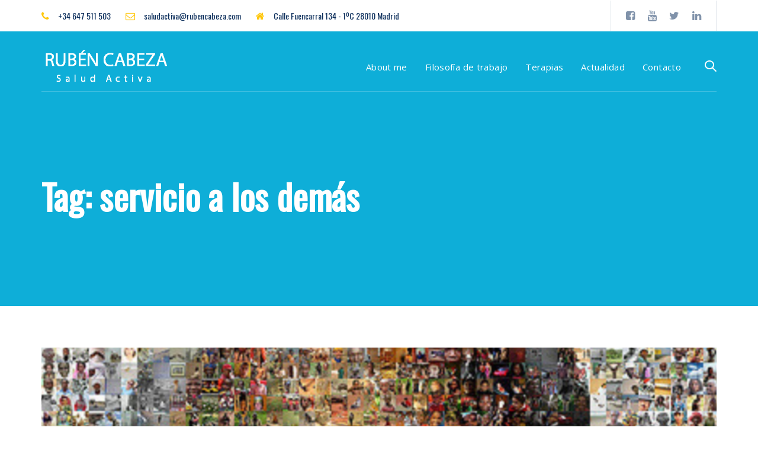

--- FILE ---
content_type: text/html; charset=UTF-8
request_url: https://rubencabeza.com/en/tag/servicio-a-los-demas/
body_size: 12955
content:
<!DOCTYPE html>
<html lang="en-US">
<head >

	<meta charset="UTF-8">
	<meta name="viewport" content="width=device-width, initial-scale=1.0" />
	<meta http-equiv="X-UA-Compatible" content="IE=edge">
	<link rel="profile" href="http://gmpg.org/xfn/11">
	<meta name="mobile-web-app-capable" content="yes">
<meta name="apple-mobile-web-app-capable" content="yes">
<meta name="apple-mobile-web-app-title" content="Rubén Cabeza - ">
<link rel="pingback" href="https://rubencabeza.com/xmlrpc.php" />
<title>servicio a los demás &#8211; Rubén Cabeza</title>
<meta name='robots' content='max-image-preview:large' />
<link rel='dns-prefetch' href='//fonts.googleapis.com' />
<link rel='preconnect' href='https://fonts.gstatic.com' crossorigin />
<link rel="alternate" type="application/rss+xml" title="Rubén Cabeza &raquo; Feed" href="https://rubencabeza.com/en/feed/" />
<link rel="alternate" type="application/rss+xml" title="Rubén Cabeza &raquo; Comments Feed" href="https://rubencabeza.com/en/comments/feed/" />
<link rel="alternate" type="application/rss+xml" title="Rubén Cabeza &raquo; servicio a los demás Tag Feed" href="https://rubencabeza.com/en/tag/servicio-a-los-demas/feed/" />
<script type="text/javascript">
window._wpemojiSettings = {"baseUrl":"https:\/\/s.w.org\/images\/core\/emoji\/14.0.0\/72x72\/","ext":".png","svgUrl":"https:\/\/s.w.org\/images\/core\/emoji\/14.0.0\/svg\/","svgExt":".svg","source":{"concatemoji":"https:\/\/rubencabeza.com\/wp-includes\/js\/wp-emoji-release.min.js?ver=6.2.8"}};
/*! This file is auto-generated */
!function(e,a,t){var n,r,o,i=a.createElement("canvas"),p=i.getContext&&i.getContext("2d");function s(e,t){p.clearRect(0,0,i.width,i.height),p.fillText(e,0,0);e=i.toDataURL();return p.clearRect(0,0,i.width,i.height),p.fillText(t,0,0),e===i.toDataURL()}function c(e){var t=a.createElement("script");t.src=e,t.defer=t.type="text/javascript",a.getElementsByTagName("head")[0].appendChild(t)}for(o=Array("flag","emoji"),t.supports={everything:!0,everythingExceptFlag:!0},r=0;r<o.length;r++)t.supports[o[r]]=function(e){if(p&&p.fillText)switch(p.textBaseline="top",p.font="600 32px Arial",e){case"flag":return s("\ud83c\udff3\ufe0f\u200d\u26a7\ufe0f","\ud83c\udff3\ufe0f\u200b\u26a7\ufe0f")?!1:!s("\ud83c\uddfa\ud83c\uddf3","\ud83c\uddfa\u200b\ud83c\uddf3")&&!s("\ud83c\udff4\udb40\udc67\udb40\udc62\udb40\udc65\udb40\udc6e\udb40\udc67\udb40\udc7f","\ud83c\udff4\u200b\udb40\udc67\u200b\udb40\udc62\u200b\udb40\udc65\u200b\udb40\udc6e\u200b\udb40\udc67\u200b\udb40\udc7f");case"emoji":return!s("\ud83e\udef1\ud83c\udffb\u200d\ud83e\udef2\ud83c\udfff","\ud83e\udef1\ud83c\udffb\u200b\ud83e\udef2\ud83c\udfff")}return!1}(o[r]),t.supports.everything=t.supports.everything&&t.supports[o[r]],"flag"!==o[r]&&(t.supports.everythingExceptFlag=t.supports.everythingExceptFlag&&t.supports[o[r]]);t.supports.everythingExceptFlag=t.supports.everythingExceptFlag&&!t.supports.flag,t.DOMReady=!1,t.readyCallback=function(){t.DOMReady=!0},t.supports.everything||(n=function(){t.readyCallback()},a.addEventListener?(a.addEventListener("DOMContentLoaded",n,!1),e.addEventListener("load",n,!1)):(e.attachEvent("onload",n),a.attachEvent("onreadystatechange",function(){"complete"===a.readyState&&t.readyCallback()})),(e=t.source||{}).concatemoji?c(e.concatemoji):e.wpemoji&&e.twemoji&&(c(e.twemoji),c(e.wpemoji)))}(window,document,window._wpemojiSettings);
</script>
<style type="text/css">
img.wp-smiley,
img.emoji {
	display: inline !important;
	border: none !important;
	box-shadow: none !important;
	height: 1em !important;
	width: 1em !important;
	margin: 0 0.07em !important;
	vertical-align: -0.1em !important;
	background: none !important;
	padding: 0 !important;
}
</style>
	<link rel='stylesheet' id='wp-block-library-css' href='https://rubencabeza.com/wp-includes/css/dist/block-library/style.min.css?ver=6.2.8' type='text/css' media='all' />
<style id='wp-block-library-theme-inline-css' type='text/css'>
.wp-block-audio figcaption{color:#555;font-size:13px;text-align:center}.is-dark-theme .wp-block-audio figcaption{color:hsla(0,0%,100%,.65)}.wp-block-audio{margin:0 0 1em}.wp-block-code{border:1px solid #ccc;border-radius:4px;font-family:Menlo,Consolas,monaco,monospace;padding:.8em 1em}.wp-block-embed figcaption{color:#555;font-size:13px;text-align:center}.is-dark-theme .wp-block-embed figcaption{color:hsla(0,0%,100%,.65)}.wp-block-embed{margin:0 0 1em}.blocks-gallery-caption{color:#555;font-size:13px;text-align:center}.is-dark-theme .blocks-gallery-caption{color:hsla(0,0%,100%,.65)}.wp-block-image figcaption{color:#555;font-size:13px;text-align:center}.is-dark-theme .wp-block-image figcaption{color:hsla(0,0%,100%,.65)}.wp-block-image{margin:0 0 1em}.wp-block-pullquote{border-bottom:4px solid;border-top:4px solid;color:currentColor;margin-bottom:1.75em}.wp-block-pullquote cite,.wp-block-pullquote footer,.wp-block-pullquote__citation{color:currentColor;font-size:.8125em;font-style:normal;text-transform:uppercase}.wp-block-quote{border-left:.25em solid;margin:0 0 1.75em;padding-left:1em}.wp-block-quote cite,.wp-block-quote footer{color:currentColor;font-size:.8125em;font-style:normal;position:relative}.wp-block-quote.has-text-align-right{border-left:none;border-right:.25em solid;padding-left:0;padding-right:1em}.wp-block-quote.has-text-align-center{border:none;padding-left:0}.wp-block-quote.is-large,.wp-block-quote.is-style-large,.wp-block-quote.is-style-plain{border:none}.wp-block-search .wp-block-search__label{font-weight:700}.wp-block-search__button{border:1px solid #ccc;padding:.375em .625em}:where(.wp-block-group.has-background){padding:1.25em 2.375em}.wp-block-separator.has-css-opacity{opacity:.4}.wp-block-separator{border:none;border-bottom:2px solid;margin-left:auto;margin-right:auto}.wp-block-separator.has-alpha-channel-opacity{opacity:1}.wp-block-separator:not(.is-style-wide):not(.is-style-dots){width:100px}.wp-block-separator.has-background:not(.is-style-dots){border-bottom:none;height:1px}.wp-block-separator.has-background:not(.is-style-wide):not(.is-style-dots){height:2px}.wp-block-table{margin:0 0 1em}.wp-block-table td,.wp-block-table th{word-break:normal}.wp-block-table figcaption{color:#555;font-size:13px;text-align:center}.is-dark-theme .wp-block-table figcaption{color:hsla(0,0%,100%,.65)}.wp-block-video figcaption{color:#555;font-size:13px;text-align:center}.is-dark-theme .wp-block-video figcaption{color:hsla(0,0%,100%,.65)}.wp-block-video{margin:0 0 1em}.wp-block-template-part.has-background{margin-bottom:0;margin-top:0;padding:1.25em 2.375em}
</style>
<link rel='stylesheet' id='classic-theme-styles-css' href='https://rubencabeza.com/wp-includes/css/classic-themes.min.css?ver=6.2.8' type='text/css' media='all' />
<style id='global-styles-inline-css' type='text/css'>
body{--wp--preset--color--black: #000000;--wp--preset--color--cyan-bluish-gray: #abb8c3;--wp--preset--color--white: #ffffff;--wp--preset--color--pale-pink: #f78da7;--wp--preset--color--vivid-red: #cf2e2e;--wp--preset--color--luminous-vivid-orange: #ff6900;--wp--preset--color--luminous-vivid-amber: #fcb900;--wp--preset--color--light-green-cyan: #7bdcb5;--wp--preset--color--vivid-green-cyan: #00d084;--wp--preset--color--pale-cyan-blue: #8ed1fc;--wp--preset--color--vivid-cyan-blue: #0693e3;--wp--preset--color--vivid-purple: #9b51e0;--wp--preset--gradient--vivid-cyan-blue-to-vivid-purple: linear-gradient(135deg,rgba(6,147,227,1) 0%,rgb(155,81,224) 100%);--wp--preset--gradient--light-green-cyan-to-vivid-green-cyan: linear-gradient(135deg,rgb(122,220,180) 0%,rgb(0,208,130) 100%);--wp--preset--gradient--luminous-vivid-amber-to-luminous-vivid-orange: linear-gradient(135deg,rgba(252,185,0,1) 0%,rgba(255,105,0,1) 100%);--wp--preset--gradient--luminous-vivid-orange-to-vivid-red: linear-gradient(135deg,rgba(255,105,0,1) 0%,rgb(207,46,46) 100%);--wp--preset--gradient--very-light-gray-to-cyan-bluish-gray: linear-gradient(135deg,rgb(238,238,238) 0%,rgb(169,184,195) 100%);--wp--preset--gradient--cool-to-warm-spectrum: linear-gradient(135deg,rgb(74,234,220) 0%,rgb(151,120,209) 20%,rgb(207,42,186) 40%,rgb(238,44,130) 60%,rgb(251,105,98) 80%,rgb(254,248,76) 100%);--wp--preset--gradient--blush-light-purple: linear-gradient(135deg,rgb(255,206,236) 0%,rgb(152,150,240) 100%);--wp--preset--gradient--blush-bordeaux: linear-gradient(135deg,rgb(254,205,165) 0%,rgb(254,45,45) 50%,rgb(107,0,62) 100%);--wp--preset--gradient--luminous-dusk: linear-gradient(135deg,rgb(255,203,112) 0%,rgb(199,81,192) 50%,rgb(65,88,208) 100%);--wp--preset--gradient--pale-ocean: linear-gradient(135deg,rgb(255,245,203) 0%,rgb(182,227,212) 50%,rgb(51,167,181) 100%);--wp--preset--gradient--electric-grass: linear-gradient(135deg,rgb(202,248,128) 0%,rgb(113,206,126) 100%);--wp--preset--gradient--midnight: linear-gradient(135deg,rgb(2,3,129) 0%,rgb(40,116,252) 100%);--wp--preset--duotone--dark-grayscale: url('#wp-duotone-dark-grayscale');--wp--preset--duotone--grayscale: url('#wp-duotone-grayscale');--wp--preset--duotone--purple-yellow: url('#wp-duotone-purple-yellow');--wp--preset--duotone--blue-red: url('#wp-duotone-blue-red');--wp--preset--duotone--midnight: url('#wp-duotone-midnight');--wp--preset--duotone--magenta-yellow: url('#wp-duotone-magenta-yellow');--wp--preset--duotone--purple-green: url('#wp-duotone-purple-green');--wp--preset--duotone--blue-orange: url('#wp-duotone-blue-orange');--wp--preset--font-size--small: 13px;--wp--preset--font-size--medium: 20px;--wp--preset--font-size--large: 36px;--wp--preset--font-size--x-large: 42px;--wp--preset--spacing--20: 0.44rem;--wp--preset--spacing--30: 0.67rem;--wp--preset--spacing--40: 1rem;--wp--preset--spacing--50: 1.5rem;--wp--preset--spacing--60: 2.25rem;--wp--preset--spacing--70: 3.38rem;--wp--preset--spacing--80: 5.06rem;--wp--preset--shadow--natural: 6px 6px 9px rgba(0, 0, 0, 0.2);--wp--preset--shadow--deep: 12px 12px 50px rgba(0, 0, 0, 0.4);--wp--preset--shadow--sharp: 6px 6px 0px rgba(0, 0, 0, 0.2);--wp--preset--shadow--outlined: 6px 6px 0px -3px rgba(255, 255, 255, 1), 6px 6px rgba(0, 0, 0, 1);--wp--preset--shadow--crisp: 6px 6px 0px rgba(0, 0, 0, 1);}:where(.is-layout-flex){gap: 0.5em;}body .is-layout-flow > .alignleft{float: left;margin-inline-start: 0;margin-inline-end: 2em;}body .is-layout-flow > .alignright{float: right;margin-inline-start: 2em;margin-inline-end: 0;}body .is-layout-flow > .aligncenter{margin-left: auto !important;margin-right: auto !important;}body .is-layout-constrained > .alignleft{float: left;margin-inline-start: 0;margin-inline-end: 2em;}body .is-layout-constrained > .alignright{float: right;margin-inline-start: 2em;margin-inline-end: 0;}body .is-layout-constrained > .aligncenter{margin-left: auto !important;margin-right: auto !important;}body .is-layout-constrained > :where(:not(.alignleft):not(.alignright):not(.alignfull)){max-width: var(--wp--style--global--content-size);margin-left: auto !important;margin-right: auto !important;}body .is-layout-constrained > .alignwide{max-width: var(--wp--style--global--wide-size);}body .is-layout-flex{display: flex;}body .is-layout-flex{flex-wrap: wrap;align-items: center;}body .is-layout-flex > *{margin: 0;}:where(.wp-block-columns.is-layout-flex){gap: 2em;}.has-black-color{color: var(--wp--preset--color--black) !important;}.has-cyan-bluish-gray-color{color: var(--wp--preset--color--cyan-bluish-gray) !important;}.has-white-color{color: var(--wp--preset--color--white) !important;}.has-pale-pink-color{color: var(--wp--preset--color--pale-pink) !important;}.has-vivid-red-color{color: var(--wp--preset--color--vivid-red) !important;}.has-luminous-vivid-orange-color{color: var(--wp--preset--color--luminous-vivid-orange) !important;}.has-luminous-vivid-amber-color{color: var(--wp--preset--color--luminous-vivid-amber) !important;}.has-light-green-cyan-color{color: var(--wp--preset--color--light-green-cyan) !important;}.has-vivid-green-cyan-color{color: var(--wp--preset--color--vivid-green-cyan) !important;}.has-pale-cyan-blue-color{color: var(--wp--preset--color--pale-cyan-blue) !important;}.has-vivid-cyan-blue-color{color: var(--wp--preset--color--vivid-cyan-blue) !important;}.has-vivid-purple-color{color: var(--wp--preset--color--vivid-purple) !important;}.has-black-background-color{background-color: var(--wp--preset--color--black) !important;}.has-cyan-bluish-gray-background-color{background-color: var(--wp--preset--color--cyan-bluish-gray) !important;}.has-white-background-color{background-color: var(--wp--preset--color--white) !important;}.has-pale-pink-background-color{background-color: var(--wp--preset--color--pale-pink) !important;}.has-vivid-red-background-color{background-color: var(--wp--preset--color--vivid-red) !important;}.has-luminous-vivid-orange-background-color{background-color: var(--wp--preset--color--luminous-vivid-orange) !important;}.has-luminous-vivid-amber-background-color{background-color: var(--wp--preset--color--luminous-vivid-amber) !important;}.has-light-green-cyan-background-color{background-color: var(--wp--preset--color--light-green-cyan) !important;}.has-vivid-green-cyan-background-color{background-color: var(--wp--preset--color--vivid-green-cyan) !important;}.has-pale-cyan-blue-background-color{background-color: var(--wp--preset--color--pale-cyan-blue) !important;}.has-vivid-cyan-blue-background-color{background-color: var(--wp--preset--color--vivid-cyan-blue) !important;}.has-vivid-purple-background-color{background-color: var(--wp--preset--color--vivid-purple) !important;}.has-black-border-color{border-color: var(--wp--preset--color--black) !important;}.has-cyan-bluish-gray-border-color{border-color: var(--wp--preset--color--cyan-bluish-gray) !important;}.has-white-border-color{border-color: var(--wp--preset--color--white) !important;}.has-pale-pink-border-color{border-color: var(--wp--preset--color--pale-pink) !important;}.has-vivid-red-border-color{border-color: var(--wp--preset--color--vivid-red) !important;}.has-luminous-vivid-orange-border-color{border-color: var(--wp--preset--color--luminous-vivid-orange) !important;}.has-luminous-vivid-amber-border-color{border-color: var(--wp--preset--color--luminous-vivid-amber) !important;}.has-light-green-cyan-border-color{border-color: var(--wp--preset--color--light-green-cyan) !important;}.has-vivid-green-cyan-border-color{border-color: var(--wp--preset--color--vivid-green-cyan) !important;}.has-pale-cyan-blue-border-color{border-color: var(--wp--preset--color--pale-cyan-blue) !important;}.has-vivid-cyan-blue-border-color{border-color: var(--wp--preset--color--vivid-cyan-blue) !important;}.has-vivid-purple-border-color{border-color: var(--wp--preset--color--vivid-purple) !important;}.has-vivid-cyan-blue-to-vivid-purple-gradient-background{background: var(--wp--preset--gradient--vivid-cyan-blue-to-vivid-purple) !important;}.has-light-green-cyan-to-vivid-green-cyan-gradient-background{background: var(--wp--preset--gradient--light-green-cyan-to-vivid-green-cyan) !important;}.has-luminous-vivid-amber-to-luminous-vivid-orange-gradient-background{background: var(--wp--preset--gradient--luminous-vivid-amber-to-luminous-vivid-orange) !important;}.has-luminous-vivid-orange-to-vivid-red-gradient-background{background: var(--wp--preset--gradient--luminous-vivid-orange-to-vivid-red) !important;}.has-very-light-gray-to-cyan-bluish-gray-gradient-background{background: var(--wp--preset--gradient--very-light-gray-to-cyan-bluish-gray) !important;}.has-cool-to-warm-spectrum-gradient-background{background: var(--wp--preset--gradient--cool-to-warm-spectrum) !important;}.has-blush-light-purple-gradient-background{background: var(--wp--preset--gradient--blush-light-purple) !important;}.has-blush-bordeaux-gradient-background{background: var(--wp--preset--gradient--blush-bordeaux) !important;}.has-luminous-dusk-gradient-background{background: var(--wp--preset--gradient--luminous-dusk) !important;}.has-pale-ocean-gradient-background{background: var(--wp--preset--gradient--pale-ocean) !important;}.has-electric-grass-gradient-background{background: var(--wp--preset--gradient--electric-grass) !important;}.has-midnight-gradient-background{background: var(--wp--preset--gradient--midnight) !important;}.has-small-font-size{font-size: var(--wp--preset--font-size--small) !important;}.has-medium-font-size{font-size: var(--wp--preset--font-size--medium) !important;}.has-large-font-size{font-size: var(--wp--preset--font-size--large) !important;}.has-x-large-font-size{font-size: var(--wp--preset--font-size--x-large) !important;}
.wp-block-navigation a:where(:not(.wp-element-button)){color: inherit;}
:where(.wp-block-columns.is-layout-flex){gap: 2em;}
.wp-block-pullquote{font-size: 1.5em;line-height: 1.6;}
</style>
<link rel='stylesheet' id='redux-extendify-styles-css' href='https://rubencabeza.com/wp-content/plugins/redux-framework/redux-core/assets/css/extendify-utilities.css?ver=4.4.4' type='text/css' media='all' />
<link rel='stylesheet' id='contact-form-7-css' href='https://rubencabeza.com/wp-content/plugins/contact-form-7/includes/css/styles.css?ver=5.7.7' type='text/css' media='all' />
<style id='contact-form-7-inline-css' type='text/css'>
.wpcf7 .wpcf7-recaptcha iframe {margin-bottom: 0;}.wpcf7 .wpcf7-recaptcha[data-align="center"] > div {margin: 0 auto;}.wpcf7 .wpcf7-recaptcha[data-align="right"] > div {margin: 0 0 0 auto;}
</style>
<link rel='stylesheet' id='rs-plugin-settings-css' href='https://rubencabeza.com/wp-content/plugins/revslider/public/assets/css/settings.css?ver=5.4.8.3' type='text/css' media='all' />
<style id='rs-plugin-settings-inline-css' type='text/css'>
#rs-demo-id {}
</style>
<link rel='stylesheet' id='liquid-icons-css' href='https://rubencabeza.com/wp-content/themes/ave/assets/vendors/liquid-icon/liquid-icon.min.css' type='text/css' media='all' />
<link rel='stylesheet' id='font-awesome-css' href='https://rubencabeza.com/wp-content/plugins/js_composer/assets/lib/bower/font-awesome/css/font-awesome.min.css?ver=6.0.1' type='text/css' media='all' />
<link rel='stylesheet' id='bootstrap-css' href='https://rubencabeza.com/wp-content/themes/ave/assets/vendors/bootstrap/css/bootstrap.min.css' type='text/css' media='all' />
<link rel='stylesheet' id='jquery-ui-css' href='https://rubencabeza.com/wp-content/themes/ave/assets/vendors/jquery-ui/jquery-ui.css' type='text/css' media='all' />
<link rel='stylesheet' id='liquid-base-css' href='https://rubencabeza.com/wp-content/themes/ave/style.css' type='text/css' media='all' />
<link rel='stylesheet' id='liquid-theme-css' href='https://rubencabeza.com/wp-content/themes/ave/assets/css/theme.css' type='text/css' media='all' />
<link rel='stylesheet' id='liquid-responsive-css' href='https://rubencabeza.com/wp-content/themes/ave/assets/css/theme-responsive.css' type='text/css' media='all' />
<!--[if lt IE 9]>
<link rel='stylesheet' id='vc_lte_ie9-css' href='https://rubencabeza.com/wp-content/plugins/js_composer/assets/css/vc_lte_ie9.min.css?ver=6.0.1' type='text/css' media='screen' />
<![endif]-->
<link rel='stylesheet' id='ave-core-css' href='https://rubencabeza.com/wp-content/plugins/ave-core/assets/css/ave-core.min.css?ver=6.2.8' type='text/css' media='all' />
<link rel="preload" as="style" href="https://fonts.googleapis.com/css?family=Open%20Sans:400%7COswald&#038;display=swap&#038;ver=6.2.8" /><link rel="stylesheet" href="https://fonts.googleapis.com/css?family=Open%20Sans:400%7COswald&#038;display=swap&#038;ver=6.2.8" media="print" onload="this.media='all'"><noscript><link rel="stylesheet" href="https://fonts.googleapis.com/css?family=Open%20Sans:400%7COswald&#038;display=swap&#038;ver=6.2.8" /></noscript><link rel='stylesheet' id='liquid-generated-responsive-css' href='//rubencabeza.com/wp-content/uploads/liquid-styles/liquid-responsive-100.css?timestamp=1589013797&#038;ver=6.2.8' type='text/css' media='all' />
<script type='text/javascript' src='https://rubencabeza.com/wp-includes/js/jquery/jquery.min.js?ver=3.6.4' id='jquery-core-js'></script>
<script type='text/javascript' src='https://rubencabeza.com/wp-includes/js/jquery/jquery-migrate.min.js?ver=3.4.0' id='jquery-migrate-js'></script>
<script type='text/javascript' src='https://rubencabeza.com/wp-content/plugins/revslider/public/assets/js/jquery.themepunch.tools.min.js?ver=5.4.8.3' id='tp-tools-js'></script>
<script type='text/javascript' src='https://rubencabeza.com/wp-content/plugins/revslider/public/assets/js/jquery.themepunch.revolution.min.js?ver=5.4.8.3' id='revmin-js'></script>
<script type='text/javascript' src='https://rubencabeza.com/wp-content/themes/ave/assets/vendors/modernizr.min.js' id='modernizr-js'></script>
<script type='text/javascript' src='https://rubencabeza.com/wp-content/themes/ave/assets/vendors/inline.js?ver=1.0' id='color-variable-js'></script>
<script type='text/javascript' id='color-variable-js-after'>
function testCSSVariables(){var e="rgb(255, 198, 0)",o=document.createElement("span");o.style.setProperty("--color",e),o.style.setProperty("background","var(--color)"),document.body.appendChild(o);var r=getComputedStyle(o).backgroundColor===e;return document.body.removeChild(o),r};
</script>
<link rel="https://api.w.org/" href="https://rubencabeza.com/en/wp-json/" /><link rel="alternate" type="application/json" href="https://rubencabeza.com/en/wp-json/wp/v2/tags/163" /><link rel="EditURI" type="application/rsd+xml" title="RSD" href="https://rubencabeza.com/xmlrpc.php?rsd" />
<link rel="wlwmanifest" type="application/wlwmanifest+xml" href="https://rubencabeza.com/wp-includes/wlwmanifest.xml" />
<meta name="generator" content="WordPress 6.2.8" />
<meta name="generator" content="Redux 4.4.4" /><meta name="generator" content="qTranslate-XT 3.15.2.dev.0" />
<link hreflang="x-default" href="https://rubencabeza.com/tag/servicio-a-los-demas/" rel="alternate" />
<link hreflang="es" href="https://rubencabeza.com/tag/servicio-a-los-demas/" rel="alternate" />
<link hreflang="en" href="https://rubencabeza.com/en/tag/servicio-a-los-demas/" rel="alternate" />
	<link rel="shortcut icon" href="https://rubencabeza.com/wp-content/uploads/2019/05/favicom-ruben-cabeza.jpg" />
			<!-- For iPhone -->
		<link rel="apple-touch-icon-precomposed" href="https://rubencabeza.com/wp-content/uploads/2019/05/favicom-ruben-cabeza.jpg">
			<!-- For iPhone 4 Retina display -->
		<link rel="apple-touch-icon" sizes="114x114" href="https://rubencabeza.com/wp-content/uploads/2019/05/favicom-ruben-cabeza.jpg">
			<!-- For iPad -->
		<link rel="apple-touch-icon" sizes="72x72" href="https://rubencabeza.com/wp-content/uploads/2019/05/favicom-ruben-cabeza.jpg">
			<!-- For iPad Retina display -->
		<link rel="apple-touch-icon" sizes="144x144" href="https://rubencabeza.com/wp-content/uploads/2019/05/favicom-ruben-cabeza.jpg">
	<style type="text/css">.recentcomments a{display:inline !important;padding:0 !important;margin:0 !important;}</style><meta name="generator" content="Powered by WPBakery Page Builder - drag and drop page builder for WordPress."/>
<meta name="generator" content="Powered by Slider Revolution 5.4.8.3 - responsive, Mobile-Friendly Slider Plugin for WordPress with comfortable drag and drop interface." />
<script type="text/javascript">function setREVStartSize(e){									
						try{ e.c=jQuery(e.c);var i=jQuery(window).width(),t=9999,r=0,n=0,l=0,f=0,s=0,h=0;
							if(e.responsiveLevels&&(jQuery.each(e.responsiveLevels,function(e,f){f>i&&(t=r=f,l=e),i>f&&f>r&&(r=f,n=e)}),t>r&&(l=n)),f=e.gridheight[l]||e.gridheight[0]||e.gridheight,s=e.gridwidth[l]||e.gridwidth[0]||e.gridwidth,h=i/s,h=h>1?1:h,f=Math.round(h*f),"fullscreen"==e.sliderLayout){var u=(e.c.width(),jQuery(window).height());if(void 0!=e.fullScreenOffsetContainer){var c=e.fullScreenOffsetContainer.split(",");if (c) jQuery.each(c,function(e,i){u=jQuery(i).length>0?u-jQuery(i).outerHeight(!0):u}),e.fullScreenOffset.split("%").length>1&&void 0!=e.fullScreenOffset&&e.fullScreenOffset.length>0?u-=jQuery(window).height()*parseInt(e.fullScreenOffset,0)/100:void 0!=e.fullScreenOffset&&e.fullScreenOffset.length>0&&(u-=parseInt(e.fullScreenOffset,0))}f=u}else void 0!=e.minHeight&&f<e.minHeight&&(f=e.minHeight);e.c.closest(".rev_slider_wrapper").css({height:f})					
						}catch(d){console.log("Failure at Presize of Slider:"+d)}						
					};</script>
<!-- Global site tag (gtag.js) - Google Analytics -->
<script async src="https://www.googletagmanager.com/gtag/js?id=UA-36293082-1"></script>
<script>
  window.dataLayer = window.dataLayer || [];
  function gtag(){dataLayer.push(arguments);}
  gtag('js', new Date());

  gtag('config', 'UA-36293082-1');
</script><style id='liquid-stylesheet-inline-css' type='text/css'>:root{--color-primary:#ffc70a;--color-gradient-start:#ffc70a;--color-gradient-stop:#ffc70a;}body{font-family:Open Sans;font-weight:400;line-height:1.7em;font-size:15px;color:#496496;}body.single-post .content{}.h1,h1{font-family:Oswald;line-height:1.2em;font-size:55px;color:#0e305d;}.h2,h2{font-family:Oswald;line-height:1.2em;font-size:37px;color:#0e305d;}.h3,h3{font-family:Oswald;line-height:1.25em;font-size:26px;color:#0e305d;}.h4,h4{font-family:Oswald;line-height:1.45em;font-size:24px;color:#0e305d;}.h5,h5{font-family:Oswald;line-height:1.5em;font-size:20px;color:#0e305d;}.h6,h6{font-family:Oswald;line-height:1.5;font-size:18px;color:#0e305d;}.titlebar-inner h1{}.titlebar-inner p{}.titlebar-inner{padding-top:120px;padding-bottom:120px;}.titlebar{background-color:#2d2d2d;background-image:url( https://rubencabeza.com/wp-content/uploads/2020/03/Captura-de-pantalla-2020-03-23-a-las-12.06.50.png);background-size:cover;}.titlebar{
    z-index: 1;
}</style><noscript><style type="text/css"> .wpb_animate_when_almost_visible { opacity: 1; }</style></noscript><style type="text/css" data-type="vc_custom-css">.main-header .iconbox-xs .iconbox-icon-container {
    font-size: 16px;
}
.secondarybar-wrap .ld-module-v-sep .ld-v-sep-inner {
    height: auto;
    top: -16px;
    bottom: -16px;
}
.mainbar {
    border-bottom: 1px solid rgba(255, 255, 255, 0.2);
}</style><style type="text/css" data-type="vc_shortcodes-custom-css">.vc_custom_1537025817170{padding-top: 6px !important;padding-bottom: 6px !important;background-color: #ffffff !important;}.vc_custom_1585929809285{padding-top: 20px !important;padding-bottom: 20px !important;}.vc_custom_1585494358973{background-position: center !important;background-repeat: no-repeat !important;background-size: cover !important;}</style><style type="text/css" data-type="vc_custom-css">.ld-sf .ld_sf_paragraph {
    padding-right: 10px;
}
.ld-sf .ld_sf_text {
    padding: 0 20px;
}
.ld-sf .ld_sf_submit {
    padding: 0 19px;
}</style><style type="text/css" data-type="vc_shortcodes-custom-css">.vc_custom_1534864747094{border-top-width: 1px !important;padding-top: 35px !important;padding-bottom: 35px !important;border-top-color: rgba(255,255,255,0.17) !important;border-top-style: solid !important;}.vc_custom_1590274931653{padding-bottom: 30px !important;}</style>
</head>

<body class="archive tag tag-servicio-a-los-demas tag-163 wp-embed-responsive site-wide-layout lazyload-enabled wpb-js-composer js-comp-ver-6.0.1 vc_responsive en" dir="ltr" itemscope="itemscope" itemtype="http://schema.org/Blog" data-mobile-nav-breakpoint="1199" data-mobile-nav-style="modern" data-mobile-nav-scheme="dark" data-mobile-nav-trigger-alignment="right" data-mobile-header-scheme="gray" data-mobile-secondary-bar="false" data-mobile-logo-alignment="default">

	<script>
				(function() {
					if(!testCSSVariables()){var script=document.createElement("script"),head=document.getElementsByTagName("head")[0];script.onload = function() { cssVars(); };script.src="assets/vendors/css-vars-ponyfill.min.js",head.insertBefore(script,head.firstChild);};
				}());
			</script><section><h2 class="screen-reader-text">Skip links</h2><ul class="liquid-skip-link screen-reader-text"><li><a href="#primary" class="screen-reader-shortcut"> Skip to primary navigation</a></li><li><a href="#content" class="screen-reader-shortcut"> Skip to content</a></li></ul></section>

	<div id="wrap">

		<div class="titlebar scheme-light" >
	
		<header class="header site-header main-header main-header-overlay" id="header" itemscope="itemscope" itemtype="http://schema.org/WPHeader">
<div  class="secondarybar-wrap vc_custom_1537025817170 " >	<div class="container secondarybar-container">		<div class="secondarybar">			<div class="row secondarybar-row align-items-center"><div  class="col-auto  "><style>.ld_header_iconbox_6974989cd5f47 .iconbox-icon-container{color:rgb(255, 199, 10);}.ld_header_iconbox_6974989cd5f47 h3{font-size:14px;color:rgb(14, 48, 93);}</style><div class="header-module">
	<div class="iconbox iconbox-side iconbox-xs ld_header_iconbox_6974989cd5f47" id="ld_header_iconbox_6974989cd5f47">
								
		<div class="iconbox-icon-wrap"><span class="iconbox-icon-container"><i class="fa fa-phone"></i></span></div><!-- /.iconbox-icon-wrap -->				<h3>+34 647 511 503</h3>						
	</div><!-- /.iconbox -->
</div><style>.ld_header_iconbox_6974989cd6032 .iconbox-icon-container{color:rgb(255, 199, 10);}.ld_header_iconbox_6974989cd6032 h3{font-size:14px;color:rgb(14, 48, 93);}</style><div class="header-module">
	<div class="iconbox iconbox-side iconbox-xs ld_header_iconbox_6974989cd6032" id="ld_header_iconbox_6974989cd6032">
								
		<div class="iconbox-icon-wrap"><span class="iconbox-icon-container"><i class="fa fa-envelope-o"></i></span></div><!-- /.iconbox-icon-wrap -->				<h3>saludactiva@rubencabeza.com</h3>						
	</div><!-- /.iconbox -->
</div><style>.ld_header_iconbox_6974989cd60a2 .iconbox-icon-container{color:rgb(255, 199, 10);}.ld_header_iconbox_6974989cd60a2 h3{font-size:14px;color:rgb(14, 48, 93);}</style><div class="header-module">
	<div class="iconbox iconbox-side iconbox-xs ld_header_iconbox_6974989cd60a2" id="ld_header_iconbox_6974989cd60a2">
								
		<div class="iconbox-icon-wrap"><span class="iconbox-icon-container"><i class="fa fa-home"></i></span></div><!-- /.iconbox-icon-wrap -->				<h3>Calle Fuencarral 134 - 1ºC 28010 Madrid</h3>						
	</div><!-- /.iconbox -->
</div></div><div  class="col  "></div><div  class="col   text-right"><style>.ld_header_separator_6974989cd61d1 .ld-v-sep-inner{background:rgba(14, 48, 93, 0.12);}</style><div class="header-module">
	<div id="ld_header_separator_6974989cd61d1" class="ld-module-v-sep ld_header_separator_6974989cd61d1">
		<span class="ld-v-sep-inner"></span>
	</div><!-- /.ld-module-v-sep -->
</div><style>.ld_header_social_icons_6974989cd6265.social-icon a{color:rgba(14, 48, 93, 0.525) !important;}.ld_header_social_icons_6974989cd6265.social-icon li a:hover{color:rgb(255, 199, 10) !important;}</style><div class="header-module">
		<ul class="social-icon social-icon-md ld_header_social_icons_6974989cd6265" id=ld_header_social_icons_6974989cd6265>
	<li><a href="https://www.facebook.com/Estar-Sano-Mola-Mucho-M%C3%A1s-495357583830730/" target="_blank"><i class="fa fa-facebook-square"></i></a></li><li><a href="https://www.youtube.com/channel/UCp2pOFlk67ZfgvuPpEs11jQ" target="_blank"><i class="fa fa-youtube"></i></a></li><li><a href="https://twitter.com/estarsanomola" target="_blank"><i class="fa fa-twitter"></i></a></li><li><a href="https://www.linkedin.com/in/ruben-cabeza-fraile-3195ab9/?locale=es_ES" target="_blank"><i class="fa fa-linkedin"></i></a></li>	</ul>
</div><style>.ld_header_separator_6974989cd63a1 .ld-v-sep-inner{background:rgba(14, 48, 93, 0.12);}</style><div class="header-module">
	<div id="ld_header_separator_6974989cd63a1" class="ld-module-v-sep ld_header_separator_6974989cd63a1">
		<span class="ld-v-sep-inner"></span>
	</div><!-- /.ld-module-v-sep -->
</div></div>			</div><!-- /.row secondarybar-row -->		</div><!-- /.secondarybar -->	</div><!-- /.container --></div><!-- /.secondarybar-wrap --><div  class="mainbar-wrap  vc_custom_1585929809285 " ><span class="megamenu-hover-bg"></span>	<div class="container mainbar-container">		<div class="mainbar">			<div class="row mainbar-row align-items-lg-stretch"><div  class="col vc_custom_1585494358973 "><style>.navbar-brand{padding-top:0px;padding-bottom:0px;}</style>
<div id="ld_header_image_6974989cd65f7" class="navbar-header ld_header_image_6974989cd65f7">

	<a class="navbar-brand" href="https://rubencabeza.com/en/" rel="home"><span class="navbar-brand-inner">    <img class="mobile-logo-default" src="https://rubencabeza.com/wp-content/uploads/2020/05/logo-gris-ruben-web-nueva-OKKKK.png" alt="Rubén Cabeza" srcset="https://rubencabeza.com/wp-content/uploads/2020/05/logo-gris-ruben-web-nueva-OKKKK.png 2x" /><img class="logo-default" src="https://rubencabeza.com/wp-content/uploads/2020/05/LOGO-WEB-RUBEN-BLANCO-OKKKKK.png" alt="Rubén Cabeza" srcset="https://rubencabeza.com/wp-content/uploads/2020/05/LOGO-WEB-RUBEN-BLANCO-OKKKKK.png 2x" /></span></a>	<button type="button" class="navbar-toggle collapsed nav-trigger style-mobile" data-toggle="collapse" data-target="#main-header-collapse" aria-expanded="false" data-changeclassnames='{ "html": "mobile-nav-activated overflow-hidden" }'>
				<span class="sr-only">Toggle navigation</span>
				<span class="bars">
					<span class="bar"></span>
					<span class="bar"></span>
					<span class="bar"></span>
				</span>
			</button>	
</div><!-- /.navbar-header --></div><div  class="col  "></div><div  class="col   text-right text-lg-right"><div class="collapse navbar-collapse ld_header_collapsed_6974989cd6d3d" id="main-header-collapse">
	<style>.ld_header_menu_6974989cd73ef.main-nav > li > a{font-size:15px;font-weight:500;letter-spacing:0.025em;color:rgb(255, 255, 255);}.ld_header_menu_6974989cd73ef.main-nav > li > a:hover{color:rgb(235, 225, 14);}</style><ul id="primary-nav" class="main-nav ld_header_menu_6974989cd73ef nav align-items-lg-stretch justify-content-lg-end" data-submenu-options='{"toggleType":"fade","handler":"mouse-in-out"}' ><li id="menu-item-4126" class="menu-item menu-item-type-post_type menu-item-object-page menu-item-4126"><a href="https://rubencabeza.com/en/about-me/"><span class="link-icon"></span><span class="link-txt"><span class="link-ext"></span><span class="txt">About me<span class="submenu-expander"> <i class="fa fa-angle-down"></i> </span></span></span></a></li>
<li id="menu-item-4139" class="menu-item menu-item-type-post_type menu-item-object-page menu-item-has-children menu-item-4139"><a href="https://rubencabeza.com/en/filosofia-de-trabajo/"><span class="link-icon"></span><span class="link-txt"><span class="link-ext"></span><span class="txt">Filosofía de trabajo<span class="submenu-expander"> <i class="fa fa-angle-down"></i> </span></span></span></a>
<ul class="nav-item-children">
	<li id="menu-item-4125" class="menu-item menu-item-type-post_type menu-item-object-page menu-item-4125"><a href="https://rubencabeza.com/en/para-quien/"><span class="link-icon"></span><span class="link-txt"><span class="link-ext"></span><span class="txt">Para quién<span class="submenu-expander"> <i class="fa fa-angle-down"></i> </span></span></span></a></li>
</ul>
</li>
<li id="menu-item-4127" class="menu-item menu-item-type-post_type menu-item-object-page menu-item-has-children menu-item-4127"><a href="https://rubencabeza.com/en/terapias/"><span class="link-icon"></span><span class="link-txt"><span class="link-ext"></span><span class="txt">Terapias<span class="submenu-expander"> <i class="fa fa-angle-down"></i> </span></span></span></a>
<ul class="nav-item-children">
	<li id="menu-item-4123" class="menu-item menu-item-type-post_type menu-item-object-page menu-item-4123"><a href="https://rubencabeza.com/en/terapias/biocuantica/"><span class="link-icon"></span><span class="link-txt"><span class="link-ext"></span><span class="txt">Biocuántica Original<span class="submenu-expander"> <i class="fa fa-angle-down"></i> </span></span></span></a></li>
	<li id="menu-item-4130" class="menu-item menu-item-type-post_type menu-item-object-page menu-item-4130"><a href="https://rubencabeza.com/en/terapias/osteopatia/"><span class="link-icon"></span><span class="link-txt"><span class="link-ext"></span><span class="txt">Osteopatía<span class="submenu-expander"> <i class="fa fa-angle-down"></i> </span></span></span></a></li>
	<li id="menu-item-4482" class="menu-item menu-item-type-post_type menu-item-object-page menu-item-4482"><a href="https://rubencabeza.com/en/preguntas-frecuentes/"><span class="link-icon"></span><span class="link-txt"><span class="link-ext"></span><span class="txt">Preguntas frecuentes<span class="submenu-expander"> <i class="fa fa-angle-down"></i> </span></span></span></a></li>
</ul>
</li>
<li id="menu-item-4481" class="menu-item menu-item-type-custom menu-item-object-custom menu-item-has-children menu-item-4481"><a href="#"><span class="link-icon"></span><span class="link-txt"><span class="link-ext"></span><span class="txt">Actualidad<span class="submenu-expander"> <i class="fa fa-angle-down"></i> </span></span></span></a>
<ul class="nav-item-children">
	<li id="menu-item-4138" class="menu-item menu-item-type-post_type menu-item-object-page menu-item-4138"><a href="https://rubencabeza.com/en/videos/"><span class="link-icon"></span><span class="link-txt"><span class="link-ext"></span><span class="txt">Vídeos<span class="submenu-expander"> <i class="fa fa-angle-down"></i> </span></span></span></a></li>
	<li id="menu-item-4137" class="menu-item menu-item-type-post_type menu-item-object-page menu-item-4137"><a href="https://rubencabeza.com/en/charlas-y-cursos/"><span class="link-icon"></span><span class="link-txt"><span class="link-ext"></span><span class="txt">Charlas y cursos<span class="submenu-expander"> <i class="fa fa-angle-down"></i> </span></span></span></a></li>
	<li id="menu-item-4129" class="menu-item menu-item-type-post_type menu-item-object-page current_page_parent menu-item-4129"><a href="https://rubencabeza.com/en/blog/"><span class="link-icon"></span><span class="link-txt"><span class="link-ext"></span><span class="txt">Blog<span class="submenu-expander"> <i class="fa fa-angle-down"></i> </span></span></span></a></li>
	<li id="menu-item-4483" class="menu-item menu-item-type-post_type menu-item-object-page menu-item-4483"><a href="https://rubencabeza.com/en/profesionales-amigos/"><span class="link-icon"></span><span class="link-txt"><span class="link-ext"></span><span class="txt">Profesionales recomendados<span class="submenu-expander"> <i class="fa fa-angle-down"></i> </span></span></span></a></li>
</ul>
</li>
<li id="menu-item-4128" class="menu-item menu-item-type-post_type menu-item-object-page menu-item-4128"><a href="https://rubencabeza.com/en/contacto/"><span class="link-icon"></span><span class="link-txt"><span class="link-ext"></span><span class="txt">Contacto<span class="submenu-expander"> <i class="fa fa-angle-down"></i> </span></span></span></a></li>
</ul>
	
</div><!-- /.navbar-collapse --><style>.ld-module-search .ld-module-trigger{color:rgb(255, 255, 255);}</style><div class="header-module ">
	<div class="ld-module-search">
	
	<span class="ld-module-trigger" role="button" data-ld-toggle="true" data-toggle="collapse" data-target="#search-6974989cda9ce" aria-controls="search-6974989cda9ce" aria-expanded="false">
		<span class="ld-module-trigger-icon">
			<i class="icon-ld-search"></i>
		</span><!-- /.ld-module-trigger-icon --> 
	</span><!-- /.ld-module-trigger -->
	
	<div role="search" class="ld-module-dropdown collapse" id="search-6974989cda9ce" aria-expanded="false">
		<div class="ld-search-form-container">
			<form role="search" method="get" action="https://rubencabeza.com/en/" class="ld-search-form">
				<input type="search" placeholder="Start searching" value="" name="s" />
				<span role="search" class="input-icon" data-ld-toggle="true" data-toggle="collapse" data-target="#search-6974989cda9ce" aria-controls="search-6974989cda9ce" aria-expanded="false"><i class="icon-ld-search"></i></span>
			</form>
		</div><!-- /.ld-search-form-container -->
	</div><!-- /.ld-module-dropdown -->
	
</div><!-- /.module-search --></div></div>			</div><!-- /.row mainbar-row -->		</div><!-- /.mainbar -->	</div><!-- /.container --></div><!-- /.mainbar-wrap --><div  class="secondarybar-wrap  " >	<div class="container secondarybar-container">		<div class="secondarybar">			<div class="row secondarybar-row align-items-center"><div  class="col  "></div><div  class="col  "></div><div  class="col  "></div>			</div><!-- /.row secondarybar-row -->		</div><!-- /.secondarybar -->	</div><!-- /.container --></div><!-- /.secondarybar-wrap --></header>		<div class="titlebar-inner">
		<div class="container titlebar-container">
			<div class="row titlebar-container">
				<div class="titlebar-col col-md-12">

					<h1 data-fittext="true" data-fittext-options='{ "maxFontSize": "currentFontSize", "minFontSize": 32 }'>Tag: servicio a los demás</h1>
															
				</div><!-- /.col-md-12 -->
			</div><!-- /.row -->
		</div><!-- /.container -->
	</div><!-- /.titlebar-inner -->
	</div><!-- /.titlebar -->
		<main class="content" id="content">
			<div class="container"><div class="liquid-blog-posts "><div class="liquid-blog-grid liquid-blog-style-classic row"><div class="col-md-12"> <article id="post-4321" class="liquid-lp liquid-blog-item liquid-blog-item-grid liquid-blog-scheme-dark post-4321 post type-post status-publish format-standard has-post-thumbnail hentry category-sin-categoria tag-18-de-julio tag-el-legado-de-mandela tag-estar-sano-mola-mucho-mas tag-gracias-mandela tag-madiba tag-mandela-day tag-nelson-mandela tag-positivismo tag-ruben-cabeza tag-servicio-a-los-demas"><figure class="liquid-lp-media "  data-responsive-bg="true" data-parallax="true" data-parallax-options='{ "parallaxBG": true }'><a  href="https://rubencabeza.com/en/muchas-gracias-madiba/"><img width="770" height="400" src="data:image/svg+xml;charset=utf-8,&lt;svg xmlns%3D&#039;http%3A%2F%2Fwww.w3.org%2F2000%2Fsvg&#039; viewBox%3D&#039;0 0 770 400&#039;%2F&gt;" class="attachment-liquid-classic-full-blog size-liquid-classic-full-blog ld-lazyload" alt="" srcset="" sizes="(max-width: 1002px) 100vw, 1002px" data-src="https://rubencabeza.com/wp-content/uploads/2013/07/Captura-de-pantalla-2020-05-21-a-las-12.35.48-770x400.png" data-srcset="https://rubencabeza.com/wp-content/uploads/2013/07/Captura-de-pantalla-2020-05-21-a-las-12.35.48.png 1002w, https://rubencabeza.com/wp-content/uploads/2013/07/Captura-de-pantalla-2020-05-21-a-las-12.35.48-300x300.png 300w, https://rubencabeza.com/wp-content/uploads/2013/07/Captura-de-pantalla-2020-05-21-a-las-12.35.48-150x150.png 150w, https://rubencabeza.com/wp-content/uploads/2013/07/Captura-de-pantalla-2020-05-21-a-las-12.35.48-768x768.png 768w" data-aspect="1.925" /></a></figure>
<div class="liquid-blog-item-inner">
	
	<a href="https://rubencabeza.com/en/muchas-gracias-madiba/" class="liquid-overlay-link">MUCHAS GRACIAS “MADIBA”</a>

	<header class="liquid-lp-header">

		<h2 class="liquid-lp-title font-weight-bold h3 size-sm">
			<a href="https://rubencabeza.com/en/muchas-gracias-madiba/" data-split-text="true" data-split-options='{ "type": "lines" }'>MUCHAS GRACIAS “MADIBA”</a>
		</h2>

		<div class="liquid-lp-details">
			<time class="liquid-lp-date" datetime="%2">13 years ago</time>
			in			<span><span class="screen-reader-text">Tags </span><ul class="liquid-lp-category "><li><a href="https://rubencabeza.com/en/tag/18-de-julio/" rel="tag">18 de julio</a></li></ul></span>		</div><!-- /.liquid-lp-details -->

	</header>
	
				<div class="liquid-lp-excerpt entry-summary ">
				<p>El día 18 de julio ha sido declarado oficialmente por la ONU como el Día Internacional de Nelson Mandela. En su comunicado, la ONU desea que “el Día de Mandela sirva de catalizador para que todas y cada una de las personas comprendan que ellas</p>
			</div><!-- /.latest-post-excerpt -->
			
	<footer class="liquid-lp-footer">
		<a href="https://rubencabeza.com/en/muchas-gracias-madiba/" class="btn btn-naked text-uppercase ltr-sp-1 size-sm font-weight-bold liquid-lp-read-more">
			<span>
				<span class="btn-line btn-line-before"></span>
				<span class="btn-txt">Continue Reading</span>
				<span class="btn-line btn-line-after"></span>
			</span>
		</a>
	</footer>
	
</div><!-- /.liquid-blog-item-inner -->
</article></div></div><!--/ .row --></div>
			</div>		</main><!-- #content -->
		<style>.main-footer {background-color: #364d6d;color: #7e8390;padding-top: 80px}.main-footer a:not(.btn) { color: #939393 }.main-footer a:not(.btn):hover { color: #ffffff }</style><footer class="main-footer site-footer footer" id="footer" itemscope="itemscope" itemtype="http://schema.org/WPFooter" data-sticky-footer="true">
	<section class="vc_row wpb_row vc_row-fluid liquid-row-shadowbox-6974989ce5428"><div class="ld-container container"><div class="row ld-row"><div class="wpb_column vc_column_container vc_col-sm-3 vc_col-md-3 liquid-column-6974989cf04d1"><div class="vc_column-inner"><div class="wpb_wrapper "  ><div class="wpb_wrapper-inner"><style>.ld_fancy_heading_6974989cf0787 h3{font-size:18px;color:rgb(255, 255, 255);}.ld_fancy_heading_6974989cf0787 .lqd-highlight-inner{height:0.275em;bottom:0px;}</style><div class="ld-fancy-heading ld_fancy_heading_6974989cf0787">
	<h3 class="lqd-highlight-underline lqd-highlight-grow-left" ><span class="ld-fh-txt"> TERAPIAS</span></h3></div><style>.ld_spacer_6974989cf09db{height:15px;}</style>
<div class="ld-empty-space ld_spacer_6974989cf09db"><span class="liquid_empty_space_inner"></span></div><style>.ld_custom_menu_6974989cf0b10 > li > a{font-size:14px;line-height:2em;}</style>
<ul id="ld_custom_menu_6974989cf0b10" class="lqd-custom-menu reset-ul   ld_custom_menu_6974989cf0b10"><li id="menu-item-4476" class="menu-item menu-item-type-post_type menu-item-object-page menu-item-4476"><a href="https://rubencabeza.com/en/about-me/">About me</a></li>
<li id="menu-item-4472" class="menu-item menu-item-type-post_type menu-item-object-page menu-item-4472"><a href="https://rubencabeza.com/en/filosofia-de-trabajo/">Filosofía de trabajo</a></li>
<li id="menu-item-4477" class="menu-item menu-item-type-post_type menu-item-object-page menu-item-4477"><a href="https://rubencabeza.com/en/terapias/">Terapias</a></li>
<li id="menu-item-4473" class="menu-item menu-item-type-post_type menu-item-object-page menu-item-4473"><a href="https://rubencabeza.com/en/para-quien/">Para quién</a></li>
<li id="menu-item-4470" class="menu-item menu-item-type-post_type menu-item-object-page menu-item-4470"><a href="https://rubencabeza.com/en/charlas-y-cursos/">Charlas y cursos</a></li>
<li id="menu-item-4480" class="menu-item menu-item-type-post_type menu-item-object-page menu-item-4480"><a href="https://rubencabeza.com/en/videos/">Vídeos</a></li>
<li id="menu-item-4474" class="menu-item menu-item-type-post_type menu-item-object-page menu-item-4474"><a href="https://rubencabeza.com/en/preguntas-frecuentes/">Preguntas frecuentes</a></li>
<li id="menu-item-4475" class="menu-item menu-item-type-post_type menu-item-object-page menu-item-4475"><a href="https://rubencabeza.com/en/profesionales-amigos/">Profesionales recomendados</a></li>
<li id="menu-item-4471" class="menu-item menu-item-type-post_type menu-item-object-page menu-item-4471"><a href="https://rubencabeza.com/en/contacto/">Contacto</a></li>
</ul><style>.ld_spacer_6974989cf3af6{height:66px;}</style>
<div class="ld-empty-space ld_spacer_6974989cf3af6"><span class="liquid_empty_space_inner"></span></div></div></div></div></div><div class="wpb_column vc_column_container vc_col-sm-3 vc_col-md-3 liquid-column-6974989cf3cf8"><div class="vc_column-inner"><div class="wpb_wrapper "  ><div class="wpb_wrapper-inner"><style>.ld_spacer_6974989cf3e84{height:15px;}</style>
<div class="ld-empty-space ld_spacer_6974989cf3e84"><span class="liquid_empty_space_inner"></span></div><style>.ld_fancy_heading_6974989cf3fe3 h5{font-size:18px;color:rgb(255, 255, 255);}.ld_fancy_heading_6974989cf3fe3 .lqd-highlight-inner{height:0.275em;bottom:0px;}</style><div class="ld-fancy-heading ld_fancy_heading_6974989cf3fe3">
	<h5 class="lqd-highlight-underline lqd-highlight-grow-left" ><span class="ld-fh-txt"> CONSULTA MADRID
<div id="gtx-trans" style="position: absolute;left: 194px;top: -10px">
<div class="gtx-trans-icon"></div>
</div>
</span></h5></div>
	<div class="wpb_text_column wpb_content_element " >
		<div class="wpb_wrapper">
			<p>Calle Fuencarral 134 - 1ºC<br />
28010 Madrid</p>

		</div>
	</div>
<style>.ld_spacer_6974989d0026a{height:15px;}</style>
<div class="ld-empty-space ld_spacer_6974989d0026a"><span class="liquid_empty_space_inner"></span></div><style>.ld_spacer_6974989d002df{height:66px;}</style>
<div class="ld-empty-space ld_spacer_6974989d002df"><span class="liquid_empty_space_inner"></span></div></div></div></div></div><div class="wpb_column vc_column_container vc_col-sm-3 vc_col-md-3 liquid-column-6974989d0047c"><div class="vc_column-inner"><div class="wpb_wrapper "  ><div class="wpb_wrapper-inner"><style>.ld_fancy_heading_6974989d0066d h3{font-size:18px;color:rgb(255, 255, 255);}.ld_fancy_heading_6974989d0066d .lqd-highlight-inner{height:0.275em;bottom:0px;}</style><div class="ld-fancy-heading ld_fancy_heading_6974989d0066d">
	<h3 class="lqd-highlight-underline lqd-highlight-grow-left" ><span class="ld-fh-txt"> CONTACTO
<div id="gtx-trans" style="position: absolute;left: 119px;top: 38px">
<div class="gtx-trans-icon"></div>
</div>
</span></h3></div>
	<div class="wpb_text_column wpb_content_element " >
		<div class="wpb_wrapper">
			<p>Consulta holística que integra diferentes terapias para que puedas recuperar la salud.</p>
<p>Para pedir cita por teléfono o email:<br />
<a href="tel:+34 647 511 503"><strong><span style="font-size: 16px;">+34 647 511 503</span></strong></a></p>
<p>Si no te puedo atender deja tu mensaje y te llamaré lo antes posible.</p>
<p><a href="mailto:saludactiva@rubencabeza.com"><strong><span style="font-size: 16px;">saludactiva@rubencabeza.com</span></strong></a></p>

		</div>
	</div>
<style>.ld_spacer_6974989d0091d{height:15px;}</style>
<div class="ld-empty-space ld_spacer_6974989d0091d"><span class="liquid_empty_space_inner"></span></div><style>.ld_spacer_6974989d0097e{height:66px;}</style>
<div class="ld-empty-space ld_spacer_6974989d0097e"><span class="liquid_empty_space_inner"></span></div></div></div></div></div><div class="wpb_column vc_column_container vc_col-sm-3 liquid-column-6974989d00b66"><div class="vc_column-inner"><div class="wpb_wrapper "  ><div class="wpb_wrapper-inner"><style>.ld_fancy_heading_6974989d00e45 h3{font-size:18px;color:rgb(255, 255, 255);}.ld_fancy_heading_6974989d00e45 .lqd-highlight-inner{height:0.275em;bottom:0px;}</style><div class="ld-fancy-heading ld_fancy_heading_6974989d00e45">
	<h3 class="lqd-highlight-underline lqd-highlight-grow-left" ><span class="ld-fh-txt"> Síguenos en redes sociales
<div id="gtx-trans" style="position: absolute;left: 139px;top: 38px">
<div class="gtx-trans-icon"></div>
</div>
</span></h3></div><style>.ld_spacer_6974989d00fe0{height:15px;}</style>
<div class="ld-empty-space ld_spacer_6974989d00fe0"><span class="liquid_empty_space_inner"></span></div><ul class="social-icon social-icon-md ld_social_icons_6974989d0108c" id=ld_social_icons_6974989d0108c>
<li><a href="https://www.facebook.com/Estar-Sano-Mola-Mucho-M%C3%A1s-495357583830730/" target="_blank"><i class="fa fa-facebook-square"></i></a></li><li><a href="https://www.youtube.com/channel/UCp2pOFlk67ZfgvuPpEs11jQ" target="_blank"><i class="fa fa-youtube"></i></a></li><li><a href="https://twitter.com/estarsanomola" target="_blank"><i class="fa fa-twitter"></i></a></li><li><a href="https://www.linkedin.com/in/ruben-cabeza-fraile-3195ab9/?locale=es_ES" target="_blank"><i class="fa fa-linkedin"></i></a></li></ul><style>.ld_spacer_6974989d011a6{height:35px;}</style>
<div class="ld-empty-space ld_spacer_6974989d011a6"><span class="liquid_empty_space_inner"></span></div><style>.ld_fancy_heading_6974989d01314 h3{font-size:18px;color:rgb(255, 255, 255);}.ld_fancy_heading_6974989d01314 .lqd-highlight-inner{height:0.275em;bottom:0px;}</style><div class="ld-fancy-heading ld_fancy_heading_6974989d01314">
	<h3 class="lqd-highlight-underline lqd-highlight-grow-left" ><span class="ld-fh-txt"> ¿Quieres recibir nuestras últimas noticias?
<div id="gtx-trans" style="position: absolute;left: 130px;top: -10px">
<div class="gtx-trans-icon"></div>
</div>
</span></h3></div><style>.ld_spacer_6974989d01471{height:15px;}</style>
<div class="ld-empty-space ld_spacer_6974989d01471"><span class="liquid_empty_space_inner"></span></div><style>.ld_newsletter_6974989d01608 #ld_sf_response h4{color:rgb(255, 255, 255);}.ld_newsletter_6974989d01608.ld-sf input[type="email"]{background:rgb(255, 255, 255);color:rgb(255, 255, 255);}.ld_newsletter_6974989d01608.ld-sf input[type="email"]:focus{color:rgb(0, 0, 0);}.ld_newsletter_6974989d01608.ld-sf button.ld_sf_submit{background:rgb(255, 199, 10);color:rgb(0, 0, 0);}.ld_newsletter_6974989d01608.ld-sf buttont.ld_sf_submit:hover{background:rgb(255, 255, 255);color:rgb(61, 89, 232);}</style><div id="ld_newsletter_6974989d01608" class="ld-sf ld-sf--input-solid ld-sf--button-solid ld-sf--size-xs ld-sf--circle ld-sf--border-thin ld-sf--button-show ld-sf--button-inline ld_newsletter_6974989d01608" >

	<form id="ld_subscribe_form" class="ld_sf_form" method="post" action="https://rubencabeza.com/en/muchas-gracias-madiba/">
		<p class="ld_sf_paragraph">
			<input type="email" class="ld_sf_text" id="email" name="email" placeholder="Email" value="" />
		</p>
		<button type="submit" class="ld_sf_submit"><span class="submit-icon"><i class="fa fa-angle-right"></i></span> <span class="ld-sf-spinner"><span>Sending </span></span></button>		<input type="hidden" id="list_id" name="list_id" value="876002fd60">
		<input type="hidden" id="_wpnonce" name="_wpnonce" value="232001afdc" /><input type="hidden" name="_wp_http_referer" value="/en/tag/servicio-a-los-demas/" />	</form>
	<div id="ld_sf_response"></div>
</div><style>.ld_spacer_6974989d01a60{height:66px;}</style>
<div class="ld-empty-space ld_spacer_6974989d01a60"><span class="liquid_empty_space_inner"></span></div></div></div></div></div></div></div></section><section class="vc_row wpb_row vc_row-fluid liquid-row-shadowbox-6974989d01c92"><div class="ld-container container"><div class="row ld-row"><div class="wpb_column vc_column_container vc_col-sm-12 liquid-column-6974989d01fc9"><div class="vc_column-inner"><div class="wpb_wrapper "  ><div class="wpb_wrapper-inner">
	<div class="wpb_text_column wpb_content_element  vc_custom_1590274931653" >
		<div class="wpb_wrapper">
			<blockquote>
<h3><a href="https://rubencabeza.com/contacto/">En la consulta contamos con un PROTOCOLO PARA PREVENIR EL COVID-19 y mantener la seguridad de nuestros pacientes.  </a><a href="https://rubencabeza.com/contacto/">Puedes revisarlo en la sección de contacto.</a></h3>
</blockquote>

		</div>
	</div>
</div></div></div></div></div></div></section><section class="vc_row wpb_row vc_row-fluid vc_custom_1534864747094 row-contains-padding-top row-contains-padding-bottom liquid-row-shadowbox-6974989d023bc vc_row-has-fill"><div class="ld-container container"><div class="row ld-row"><div class="wpb_column vc_column_container vc_col-sm-3 vc_col-md-6 liquid-column-6974989d02728"><div class="vc_column-inner"><div class="wpb_wrapper "  ><div class="wpb_wrapper-inner">
	<div class="wpb_text_column wpb_content_element " >
		<div class="wpb_wrapper">
			<p>© 2020 Estar Sano Mola mucho Más</p>

		</div>
	</div>
<style>.ld_spacer_6974989d0294a{height:15px;}</style>
<div class="ld-empty-space vc_hidden-lg vc_hidden-md ld_spacer_6974989d0294a"><span class="liquid_empty_space_inner"></span></div></div></div></div></div><div class="wpb_column vc_column_container vc_col-sm-9 vc_col-md-6 text-left text-md-right liquid-column-6974989d02b33"><div class="vc_column-inner"><div class="wpb_wrapper "  ><div class="wpb_wrapper-inner"><style>.ld_custom_menu_6974989d02c9f > li > a{font-size:12px;}.ld_custom_menu_6974989d02c9f li + li{margin-left:16px;}</style>
<ul id="ld_custom_menu_6974989d02c9f" class="lqd-custom-menu reset-ul inline-nav  ld_custom_menu_6974989d02c9f"><li id="menu-item-4160" class="menu-item menu-item-type-post_type menu-item-object-page menu-item-4160"><a href="https://rubencabeza.com/en/politica-de-privacidad/">Aviso legal y política de privacidad</a></li>
</ul></div></div></div></div></div></div></section></footer>
	</div><!-- .site-container -->

	
	<link rel='stylesheet' id='js_composer_front-css' href='https://rubencabeza.com/wp-content/plugins/js_composer/assets/css/js_composer.min.css?ver=6.0.1' type='text/css' media='all' />
<script type='text/javascript' src='https://rubencabeza.com/wp-content/plugins/contact-form-7/includes/swv/js/index.js?ver=5.7.7' id='swv-js'></script>
<script type='text/javascript' id='contact-form-7-js-extra'>
/* <![CDATA[ */
var wpcf7 = {"api":{"root":"https:\/\/rubencabeza.com\/en\/wp-json\/","namespace":"contact-form-7\/v1"}};
/* ]]> */
</script>
<script type='text/javascript' src='https://rubencabeza.com/wp-content/plugins/contact-form-7/includes/js/index.js?ver=5.7.7' id='contact-form-7-js'></script>
<script type='text/javascript' src='https://rubencabeza.com/wp-content/plugins/js_composer/assets/js/dist/js_composer_front.min.js?ver=6.0.1' id='wpb_composer_front_js-js'></script>
<script type='text/javascript' src='https://rubencabeza.com/wp-content/themes/ave/assets/vendors/greensock/utils/SplitText.min.js' id='splittext-js'></script>
<script type='text/javascript' id='liquid-mailchimp-form-js-extra'>
/* <![CDATA[ */
var ajax_liquid_mailchimp_form_object = {"ajaxurl":"https:\/\/rubencabeza.com\/wp-admin\/admin-ajax.php"};
/* ]]> */
</script>
<script type='text/javascript' src='https://rubencabeza.com/wp-content/themes/ave/assets/js/mailchimp-form.js' id='liquid-mailchimp-form-js'></script>
<script type='text/javascript' src='https://rubencabeza.com/wp-content/themes/ave/assets/vendors/bootstrap/js/bootstrap.min.js' id='bootstrap-js'></script>
<script type='text/javascript' src='https://rubencabeza.com/wp-content/themes/ave/assets/vendors/intersection-observer.js' id='intersection-observer-js'></script>
<script type='text/javascript' src='https://rubencabeza.com/wp-includes/js/imagesloaded.min.js?ver=4.1.4' id='imagesloaded-js'></script>
<script type='text/javascript' src='https://rubencabeza.com/wp-content/themes/ave/assets/vendors/jquery-ui/jquery-ui.min.js' id='jquery-ui-js'></script>
<script type='text/javascript' src='https://rubencabeza.com/wp-content/themes/ave/assets/vendors/anime.min.js' id='jquery-anime-js'></script>
<script type='text/javascript' src='https://rubencabeza.com/wp-content/themes/ave/assets/vendors/scrollmagic/ScrollMagic.min.js' id='scrollmagic-js'></script>
<script type='text/javascript' src='https://rubencabeza.com/wp-content/themes/ave/assets/vendors/fontfaceobserver.js' id='jquery-fontfaceobserver-js'></script>
<script type='text/javascript' src='https://rubencabeza.com/wp-content/themes/ave/assets/vendors/lazyload.min.js' id='jquery-lazyload-js'></script>
<script type='text/javascript' src='https://rubencabeza.com/wp-content/themes/ave/assets/vendors/tinycolor-min.js' id='jquery-tinycolor-js'></script>
<script type='text/javascript' src='https://rubencabeza.com/wp-content/themes/ave/assets/vendors/flickity/flickity.pkgd.min.js' id='flickity-js'></script>
<script type='text/javascript' src='https://rubencabeza.com/wp-content/plugins/js_composer/assets/lib/bower/isotope/dist/isotope.pkgd.min.js?ver=6.0.1' id='isotope-js'></script>
<script type='text/javascript' src='https://rubencabeza.com/wp-content/themes/ave/assets/vendors/isotope/packery-mode.pkgd.min.js' id='packery-mode-js'></script>
<script type='text/javascript' id='liquid-theme-js-extra'>
/* <![CDATA[ */
var liquidTheme = {"uris":{"ajax":"\/wp-admin\/admin-ajax.php"}};
/* ]]> */
</script>
<script type='text/javascript' src='https://rubencabeza.com/wp-content/themes/ave/assets/js/theme.min.js' id='liquid-theme-js'></script>
</body>
</html>

--- FILE ---
content_type: text/css
request_url: https://rubencabeza.com/wp-content/themes/ave/assets/css/theme.css
body_size: 50922
content:
/*
 * Name:        One - Main styles
 * Written by: 	LiquidThemes
 */
/*----------------------------------------
 [ TABLE OF CONTENTS ]

 1. BASE
		|- 1.1. Base
		|- 1.2. Header
		|- 1.3. Footer
		|- 1.4. Titlebar
		|- 1.5. Preloaders

	2. PAGE LAYOUTS
		|- 2.1. Header Side
		|- 2.2. Sidebar
		|- 2.3. Stack

	3. LIQUID SHORTCODES
		|- 3.1. Buttons
		|- 3.2. Social Icons
		|- 3.3. Accordions
		|- 3.4. Icon Boxes
		|- 3.5. Tabs
		|- 3.6. Subscribe Forms
		|- 3.7. Contact Forms
		|- 3.8. Fancy Titles
		|- 3.9. Pricing Tables
		|- 3.10. Testimonials
		|- 3.11. Carousel
		|- 3.12. Carousel Vertical 3d
		|- 3.13. Latest Posts
		|- 3.14. Filter Lists
		|- 3.15. Fancy Boxes
		|- 3.16. Counter
		|- 3.17. Liquid Forms
		|- 3.18. jQuery UI
		|- 3.19. Reservation Form
		|- 3.20. Tour Form
		|- 3.21. Progressbar
		|- 3.22. Milestone
		|- 3.24. Instagram Feed
		|- 3.25. Twitter Feed
		|- 3.26. Banner
		|- 3.27. Image Groups
		|- 3.28. Pagination
		|- 3.29. Blog Grid
		|- 3.31. Masonry
		|- 3.32. Parallax
		|- 3.33. Team Members
		|- 3.34. Portfolios
		|- 3.35. Blog
		|- 3.36. Particles
		|- 3.37. Carousel Laptop
		|- 3.38. Liquid Fancy Heading
		|- 3.39. Row Overlay
		|- 3.40. Maps
		|- 3.41. Custom Animations
		|- 3.42. Masked Image
		|- 3.43. Slideshow BG
		|- 3.44. Custom Menu
		|- 3.45. Shop Banner
		|- 3.46. Carousel Phone
		|- 3.47. Media
		|- 3.48. Modal
		|- 3.49. Before After
		|- 3.50. Process Box
		|- 3.52. Message
		|- 3.53. Flipbox
		|- 3.54. Iconbox Circle
		|- 3.55. Row Separator
		|- 3.56. Roadmap
		|- 3.57. Countdown
		|- 3.58. Breadcrumbs
		|- 3.59. Bullet List
		|- 3.60. Video BG
		|- 3.61. Frickin Image
		|- 3.62. Promo
		|- 3.63. Back to Top
		|- 3.64. Highlight

	4. VC SHORTCODES
		|- 4.1. Single image
		|- 4.2. Columns
		|- 4.3. Rows
		|- 4.4. Text Block

	5. PARTIALS
		|- 5.1. Search Results 
		|- 5.2. 404 Not Found
		|- 5.3. Sidebar

 ----------------------------------------

 [ TYPOGRAPHY ]

 $font-primary:		'Glacial Indifferenc', 'Open Sans', sans-serif;
 $font-size: 			16px;
 $line-height: 		30px;
 $font-color: 		#808291;

 [ COLORS ]
 $color-primary: #3ed2a7;
 $color-secondary: #ffb09f;

-----------------------------------------*/
/*
  1. BASE
*/
/* 1.1. Base */
:root {
  --color-font: #808291;
  --color-primary: #3ed2a7;
  --color-secondary: #ffb09f;
  --color-link: #a7a9b8;
  --color-link-hover: #181b31;
  --color-gradient-start: #4fda91;
  --color-gradient-stop: #34dbc5;
  --color-img-holder: #efefef;
  --lqd-content-width: 1200px;
}

@-webkit-keyframes fadeIn {
  from {
    opacity: 0;
  }
  to {
    opacity: 1;
  }
}

@keyframes fadeIn {
  from {
    opacity: 0;
  }
  to {
    opacity: 1;
  }
}

.text-lowercase {
  text-transform: lowercase !important;
}

.text-uppercase {
  text-transform: uppercase !important;
}

.text-capitalize {
  text-transform: capitalize !important;
}

.text-transform-none {
  text-transform: none !important;
}

.text-underline {
  text-decoration: underline;
}

.ltr-sp-0 {
  letter-spacing: 0 !important;
}

.ltr-sp-025 {
  letter-spacing: 0.025em !important;
}

.ltr-sp-05 {
  letter-spacing: 0.05em !important;
}

.ltr-sp-075 {
  letter-spacing: 0.075em !important;
}

.ltr-sp-1 {
  letter-spacing: 0.1em !important;
}

.ltr-sp-135 {
  letter-spacing: 0.135em !important;
}

.ltr-sp-15 {
  letter-spacing: 0.15em !important;
}

.ltr-sp-175 {
  letter-spacing: 0.175em !important;
}

.ltr-sp-2 {
  letter-spacing: 0.2em !important;
}

.lh-1 {
  line-height: 1em !important;
}

.lh-125 {
  line-height: 1.25em !important;
}

.lh-15 {
  line-height: 1.5em !important;
}

.font-weight-light {
  font-weight: 300 !important;
}

.font-weight-normal {
  font-weight: 400 !important;
}

.font-weight-medium {
  font-weight: 500 !important;
}

.font-weight-semibold {
  font-weight: 600 !important;
}

.font-weight-bold {
  font-weight: 700 !important;
}

.font-style-italic {
  font-style: italic !important;
}

.ws-nowrap {
  white-space: nowrap;
}

.text-white {
  color: #fff;
}

.text-black {
  color: #000;
}

.ml-0 {
  margin-left: 0 !important;
}

.mr-0 {
  margin-right: 0 !important;
}

.pl-0 {
  padding-left: 0 !important;
}

.pr-0 {
  padding-right: 0 !important;
}

.color-primary {
  color: var(--color-primary);
}

.color-secondary {
  color: var(--color-secondary);
}

.branded [class*=fa-behance] {
  background-color: #1769ff;
}

.branded [class*=fa-behance-square] {
  background-color: #1769ff;
}

.branded [class*=fa-codepen] {
  background-color: #0ebeff;
}

.branded [class*=fa-deviantart] {
  background-color: #05cc47;
}

.branded [class*=fa-digg] {
  background-color: #005be2;
}

.branded [class*=fa-dribbble] {
  background-color: #ea4c89;
}

.branded [class*=fa-facebook] {
  background-color: #3b5998;
}

.branded [class*=fa-facebook-square] {
  background-color: #3b5998;
}

.branded [class*=fa-flickr] {
  background-color: #0063dc;
}

.branded [class*=fa-github] {
  background-color: #4078c0;
}

.branded [class*=fa-google] {
  background-color: #4285f4;
}

.branded [class*=fa-google-plus] {
  background-color: #dd4b39;
}

.branded [class*=fa-instagram] {
  background-color: #405de6;
}

.branded [class*=fa-jsfiddle] {
  background-color: #0084FF;
}

.branded [class*=fa-linkedin] {
  background-color: #0077b5;
}

.branded [class*=fa-medium] {
  background-color: #00ab6c;
}

.branded [class*=fa-paypal] {
  background-color: #003087;
}

.branded [class*=fa-pinterest] {
  background-color: #bd081c;
}

.branded [class*=fa-pinterest-p] {
  background-color: #bd081c;
}

.branded [class*=fa-reddit] {
  background-color: #ff4500;
}

.branded [class*=fa-reddit-square] {
  background-color: #ff4500;
}

.branded [class*=fa-skype] {
  background-color: #00aff0;
}

.branded [class*=fa-slack] {
  background-color: #6ecadc;
}

.branded [class*=fa-snapchat] {
  background-color: #fffc00;
}

.branded [class*=fa-soundcloud] {
  background-color: #ff8800;
}

.branded [class*=fa-spotify] {
  background-color: #1db954;
}

.branded [class*=fa-stack-overflow] {
  background-color: #f48024;
}

.branded [class*=fa-telegram] {
  background-color: #0088cc;
}

.branded [class*=fa-trello] {
  background-color: #0079bf;
}

.branded [class*=fa-tumblr] {
  background-color: #35465c;
}

.branded [class*=fa-twitch] {
  background-color: #6441a5;
}

.branded [class*=fa-twitter] {
  background-color: #1da1f2;
}

.branded [class*=fa-twitter-square] {
  background-color: #1da1f2;
}

.branded [class*=fa-vimeo] {
  background-color: #1ab7ea;
}

.branded [class*=fa-wordpress] {
  background-color: #21759b;
}

.branded [class*=fa-youtube] {
  background-color: #ff0000;
}

.branded [class*=fa-youtube-play] {
  background-color: #ff0000;
}

.branded-text [class*=fa-behance] {
  color: #1769ff;
}

.branded-text [class*=fa-behance-square] {
  color: #1769ff;
}

.branded-text [class*=fa-codepen] {
  color: #0ebeff;
}

.branded-text [class*=fa-deviantart] {
  color: #05cc47;
}

.branded-text [class*=fa-digg] {
  color: #005be2;
}

.branded-text [class*=fa-dribbble] {
  color: #ea4c89;
}

.branded-text [class*=fa-facebook] {
  color: #3b5998;
}

.branded-text [class*=fa-facebook-square] {
  color: #3b5998;
}

.branded-text [class*=fa-flickr] {
  color: #0063dc;
}

.branded-text [class*=fa-github] {
  color: #4078c0;
}

.branded-text [class*=fa-google] {
  color: #4285f4;
}

.branded-text [class*=fa-google-plus] {
  color: #dd4b39;
}

.branded-text [class*=fa-instagram] {
  color: #405de6;
}

.branded-text [class*=fa-jsfiddle] {
  color: #0084FF;
}

.branded-text [class*=fa-linkedin] {
  color: #0077b5;
}

.branded-text [class*=fa-medium] {
  color: #00ab6c;
}

.branded-text [class*=fa-paypal] {
  color: #003087;
}

.branded-text [class*=fa-pinterest] {
  color: #bd081c;
}

.branded-text [class*=fa-pinterest-p] {
  color: #bd081c;
}

.branded-text [class*=fa-reddit] {
  color: #ff4500;
}

.branded-text [class*=fa-reddit-square] {
  color: #ff4500;
}

.branded-text [class*=fa-skype] {
  color: #00aff0;
}

.branded-text [class*=fa-slack] {
  color: #6ecadc;
}

.branded-text [class*=fa-snapchat] {
  color: #fffc00;
}

.branded-text [class*=fa-soundcloud] {
  color: #ff8800;
}

.branded-text [class*=fa-spotify] {
  color: #1db954;
}

.branded-text [class*=fa-stack-overflow] {
  color: #f48024;
}

.branded-text [class*=fa-telegram] {
  color: #0088cc;
}

.branded-text [class*=fa-trello] {
  color: #0079bf;
}

.branded-text [class*=fa-tumblr] {
  color: #35465c;
}

.branded-text [class*=fa-twitch] {
  color: #6441a5;
}

.branded-text [class*=fa-twitter] {
  color: #1da1f2;
}

.branded-text [class*=fa-twitter-square] {
  color: #1da1f2;
}

.branded-text [class*=fa-vimeo] {
  color: #1ab7ea;
}

.branded-text [class*=fa-wordpress] {
  color: #21759b;
}

.branded-text [class*=fa-youtube] {
  color: #ff0000;
}

.branded-text [class*=fa-youtube-play] {
  color: #ff0000;
}

.overflow-hidden {
  overflow: hidden !important;
}

.overflow-visible {
  overflow: visible !important;
}

.star-rating {
  padding: 0;
  margin: 0;
  list-style: none;
}

.star-rating li {
  display: inline-block;
  font-size: 1em;
  line-height: 1.5em;
  color: #ffcc00;
  letter-spacing: 0.1em;
  margin: 0;
}

.star-rating.square li {
  display: inline-flex;
  width: 30px;
  height: 30px;
  align-items: center;
  justify-content: center;
  border-radius: 2px;
  font-size: 20px;
  color: #fff;
  background-color: #ff7a4b;
}

.star-rating.square.sm li {
  width: 13px;
  height: 13px;
  font-size: 8px;
}

.liquid-overlay-link {
  display: inline-block;
  width: 100%;
  height: 100%;
  position: absolute;
  top: 0;
  left: 0;
  text-indent: -99999px;
}

.add-dropcap:first-letter {
  float: left;
  margin-right: 0.1em;
  font-size: 4em;
  line-height: 0.75em;
  font-weight: 700;
  color: #000;
}

[data-hover3d=true] [data-stacking-factor] {
  transition: none;
}

.ld-overlay {
  position: absolute;
  top: 0;
  left: 0;
  width: 100%;
  height: 100%;
}

.perspective {
  -webkit-perspective: 1800px;
          perspective: 1800px;
}

.will-change {
  will-change: transform, opacity;
}

.transition-none {
  transition: none !important;
}

.z-index-1 {
  z-index: 1;
}

.z-index-2 {
  z-index: 2;
}

.z-index-3 {
  z-index: 3;
}

.z-index-4 {
  z-index: 4;
}

.z-index-5 {
  z-index: 5;
}

.pos-rel {
  position: relative;
}

.pos-abs {
  position: absolute !important;
}

.pos-fix {
  position: fixed !important;
}

.pos-stc {
  position: static !important;
}

.border-radius-0 {
  border-radius: 0px !important;
}

.border-radius-1 {
  border-radius: 1px !important;
}

.border-radius-2 {
  border-radius: 2px !important;
}

.border-radius-3 {
  border-radius: 3px !important;
}

.border-radius-4 {
  border-radius: 4px !important;
}

.border-radius-5 {
  border-radius: 5px !important;
}

.border-radius-6 {
  border-radius: 6px !important;
}

.border-radius-7 {
  border-radius: 7px !important;
}

.border-radius-8 {
  border-radius: 8px !important;
}

.border-radius-9 {
  border-radius: 9px !important;
}

.border-radius-10 {
  border-radius: 10px !important;
}

.semi-round {
  border-radius: 2px;
}

.round {
  border-radius: 4px;
}

.circle {
  border-radius: 50em;
}

.w-10 {
  width: 10%;
}

.w-20 {
  width: 20%;
}

.w-30 {
  width: 30%;
}

.w-40 {
  width: 40%;
}

.w-50 {
  width: 50%;
}

.w-60 {
  width: 60%;
}

.w-70 {
  width: 70%;
}

.w-80 {
  width: 80%;
}

.w-90 {
  width: 90%;
}

.w-100 {
  width: 100%;
}

.fullwidth {
  width: 100vw;
  position: relative;
  left: 50%;
  right: 50%;
  margin-left: -50vw;
  margin-right: -50vw;
}

@font-face {
  font-family: 'Glacial Indifference';
  src: url("../fonts/GlacialIndifference-Regular.woff2") format("woff2"), url("../fonts/GlacialIndifference-Regular.woff") format("woff");
  font-weight: normal;
  font-style: normal;
}

@font-face {
  font-family: 'Glacial Indifference';
  src: url("../fonts/GlacialIndifference-Bold.woff2") format("woff2"), url("../fonts/GlacialIndifference-Bold.woff") format("woff");
  font-weight: bold;
  font-style: normal;
}

html,
body {
  max-width: 100vw;
}

html {
  font-size: 100%;
  overflow-x: hidden;
}

body {
  font-family: 'Roboto', sans-serif;
  font-size: 1em;
  line-height: 1.7;
  font-weight: 400;
  color: var(--color-font);
  -webkit-font-smoothing: antialiased;
  -moz-osx-font-smoothing: grayscale;
}

iframe {
  max-width: 100%;
  border: none;
}

/*
	Base Styles
*/
#wrap,
#content {
  position: relative;
}

#content {
  z-index: 2;
  transition: -webkit-transform 0.3s;
  transition: transform 0.3s;
  transition: transform 0.3s, -webkit-transform 0.3s;
  background-color: #fff;
}

#content:before, #content:after {
  content: '';
  display: table;
}

#content:after {
  clear: both;
}

#content > p {
  display: none;
}

body.archive #content {
  padding-top: 70px;
  padding-bottom: 70px;
}

body.archive.woocommerce #content {
  padding-top: 0;
}

body.archive.woocommerce .woocommerce-pagination:last-child {
  margin-bottom: 0;
}

body.blog #content {
  padding-top: 70px;
  padding-bottom: 70px;
}

body.blog .main-sidebar {
  margin-top: 0 !important;
}

a {
  text-decoration: none;
  color: var(--color-link);
  transition: all 0.3s;
}

a:hover {
  color: var(--color-link-hover);
}

a:hover, a:focus {
  text-decoration: none;
}

img {
  max-width: 100%;
  height: auto;
}

textarea {
  resize: vertical;
}

dd {
  margin-left: 1.5em;
  margin-top: 0.5em;
  margin-bottom: 0.5em;
}

table {
  border: 1px solid #dedede;
}

table tr {
  border-bottom: 1px solid #dedede;
}

table th,
table td {
  padding: 0.45em 1em;
}

table tbody th,
table tbody td,
table thead th {
  border-right: 1px solid #dedede;
}

table.wp-block-table {
  border-color: #dedede;
}

table.wp-block-table tr,
table.wp-block-table td,
table.wp-block-table th {
  border-color: inherit;
}

table.wp-block-table th,
table.wp-block-table td {
  padding: 0.45em 1em;
}

pre {
  margin-bottom: 1.5em;
}

blockquote {
  display: block;
  padding: 0;
  margin-bottom: 2.5em;
  border: 0;
  font-style: italic;
}

blockquote.wp-block-quote.is-large {
  padding-left: 0;
  padding-right: 0;
}

.wp-block-pullquote__citation,
.wp-block-quote__citation,
cite {
  display: block;
  position: relative;
  padding-top: 2.0833333333em;
  margin-top: 1em;
  font-size: 12px;
  letter-spacing: 0.2em;
  text-transform: uppercase;
  font-style: normal;
}

.wp-block-pullquote__citation:before,
.wp-block-quote__citation:before,
cite:before {
  content: '';
  display: inline-block;
  width: 30px;
  height: 1px;
  position: absolute;
  top: 0;
  left: 0;
  background-color: #a7a9b8;
}

.wp-block-quote.is-large .wp-block-pullquote__citation, .wp-block-quote.is-large
.wp-block-quote__citation, .wp-block-quote.is-large
cite {
  text-align: inherit;
  font-size: 12px;
}

.wp-block-quote.aligncenter cite:before,
.wp-block-quote.aligncenter .wp-block-quote__citation:before {
  left: 50%;
  margin-left: -15px;
}

.wp-block-quote.alignright cite:before,
.wp-block-quote.alignright .wp-block-quote__citation:before {
  left: auto;
  right: 0;
}

.wp-block-pullquote,
.wp-block-quote {
  margin-bottom: 32px;
}

.wp-block-pullquote blockquote,
.wp-block-quote blockquote {
  margin-bottom: 0;
}

.wp-block-pullquote cite:before,
.wp-block-pullquote .wp-block-pullquote__citation:before {
  left: 50%;
  margin-left: -15px;
}

.wp-block-pullquote.is-style-solid-color cite:before,
.wp-block-pullquote.is-style-solid-color .wp-block-pullquote__citation:before {
  left: 0;
  margin-left: 0;
}

figcaption {
  margin: 1.3em auto;
  color: #808291;
  font-style: italic;
}

.fp-sr-only,
.screen-reader-text {
  clip: rect(1px, 1px, 1px, 1px);
  height: 1px;
  overflow: hidden;
  position: absolute !important;
  top: 0;
  left: 0;
  width: 1px;
  word-wrap: normal !important;
}

/*
	Typography
*/
p {
  margin-bottom: 1.3em;
}

h1, .h1,
h2, .h2,
h3, .h3,
h4, .h4,
h5, .h5,
h6, .h6 {
  font-family: 'Roboto', sans-serif;
  margin: 1.25em 0 0.75em;
  font-weight: 500;
  line-height: 1.2;
  color: #181b31;
}

h1, .h1 {
  margin-top: 0;
  font-size: 52px;
}

h2, .h2 {
  font-size: 40px;
}

h3, .h3 {
  font-size: 32px;
}

h4, .h4 {
  font-size: 25px;
}

h5, .h5 {
  font-size: 21px;
}

h6, .h6 {
  font-size: 18px;
}

small,
.font_small {
  font-size: 0.667em;
}

.ld-lazyload {
  opacity: 0.0001;
  transition: opacity 1s;
}

.ld-lazyload.loaded {
  opacity: 1;
}

.lqd-img-holder {
  display: block;
  position: relative;
  background-color: var(--color-img-holder);
}

.lqd-img-holder > img {
  width: 100%;
  height: 100%;
  max-width: 100%;
  position: absolute;
  top: 0;
  left: 0;
  image-rendering: auto;
}

.lqd-sticky-bg-spacer,
.lqd-sticky-bg-wrap,
.lqd-sticky-bg {
  width: 100%;
  height: 100vh;
  max-height: 100vh;
  background-size: inherit;
  background-position: inherit;
  background-attachment: inherit;
  background-repeat: inherit;
}

.lqd-sticky-bg-wrap {
  overflow: hidden;
}

[data-shrink-borders=true] .lqd-sticky-bg-wrap {
  position: absolute;
  top: 0;
  left: 0;
  width: 100vw;
  height: 100vh;
}

.lqd-css-sticky {
  top: 0;
}

.lqd-css-sticky:not(.vc_row) {
  position: -webkit-sticky !important;
  position: sticky !important;
}

.lqd-css-sticky-wrap .lqd-css-sticky.vc_row {
  position: -webkit-sticky !important;
  position: sticky !important;
}

.lqd-css-sticky-wrap .lqd-css-sticky.vc_row[data-parallax] {
  -webkit-transform: translateZ(0);
          transform: translateZ(0);
}

.lqd-css-sticky-wrap,
.lqd-css-sticky-wrap-inner {
  width: 100%;
}

.lqd-css-sticky-wrap-inner {
  height: 200%;
  top: 0;
  left: 0;
}

.compose-mode .lqd-sticky-bg-wrap {
  display: none;
}

.lqd-section-borders-wrap {
  position: absolute;
  top: 0;
  left: 0;
  width: 100vw;
  height: 100vh;
  visibility: hidden;
  opacity: 0;
}

.lqd-section-borders-wrap.sticky-applied {
  opacity: 1;
  visibility: visible;
}

.lqd-section-border-sentinel {
  top: 0;
  left: 0;
  width: 100%;
  min-height: 1px;
  z-index: -1;
}

.lqd-section-border {
  position: absolute;
  top: 0;
  left: 0;
  z-index: 2;
  background-color: #fff;
}

.lqd-section-border[data-axis=x] {
  width: 4.69vw;
  height: 100%;
}

.lqd-section-border[data-axis=y] {
  width: 100%;
  height: 4.69vw;
}

.lqd-section-border-top {
  -webkit-transform-origin: center top;
          transform-origin: center top;
}

.lqd-section-border-right {
  left: auto;
  right: 0;
  -webkit-transform-origin: right center;
          transform-origin: right center;
}

.lqd-section-border-bottom {
  top: auto;
  bottom: 0;
  -webkit-transform-origin: center bottom;
          transform-origin: center bottom;
}

.lqd-section-border-left {
  -webkit-transform-origin: left center;
          transform-origin: left center;
}

.scrollmagic-pin-spacer > .wpb_column {
  width: 100%;
}

/* 1.2. Header */
.main-header .row {
  display: flex;
  flex-wrap: wrap;
  margin-right: -15px;
  margin-left: -15px;
}

.main-header .no-gutters {
  margin-right: 0;
  margin-left: 0;
}

.main-header .no-gutters > .col,
.main-header .no-gutters > [class*="col-"] {
  padding-right: 0;
  padding-left: 0;
}

.main-header .col, .main-header .col-auto, .main-header .col-lg-1, .main-header .col-lg-2, .main-header .col-lg-3, .main-header .col-lg-4, .main-header .col-lg-5, .main-header .col-lg-6, .main-header .col-lg-7, .main-header .col-lg-8, .main-header .col-lg-9, .main-header .col-lg-10, .main-header .col-lg-11, .main-header .col-lg-12, .main-header .col-lg, .main-header .col-lg-auto, .main-header .col-xl-1, .main-header .col-xl-2, .main-header .col-xl-3, .main-header .col-xl-4, .main-header .col-xl-5, .main-header .col-xl-6, .main-header .col-xl-7, .main-header .col-xl-8, .main-header .col-xl-9, .main-header .col-xl-10, .main-header .col-xl-11, .main-header .col-xl-12, .main-header .col-xl, .main-header .col-xl-auto {
  position: relative;
  width: 100%;
  min-height: 1px;
  padding-right: 15px;
  padding-left: 15px;
}

.main-header .col {
  flex-basis: 0;
  flex-grow: 1;
  max-width: 100%;
}

.main-header .col-auto {
  flex: 0 0 auto;
  width: auto;
  max-width: none;
}

@media (min-width: 1200px) {
  .main-header .container {
    max-width: 1170px;
  }
}

@media (min-width: 992px) {
  .main-header .d-lg-none {
    display: none !important;
  }
  .main-header .flex-lg-row {
    flex-direction: row !important;
  }
  .main-header .flex-lg-column {
    flex-direction: column !important;
  }
  .main-header .flex-lg-row-reverse {
    flex-direction: row-reverse !important;
  }
  .main-header .flex-lg-column-reverse {
    flex-direction: column-reverse !important;
  }
  .main-header .flex-lg-wrap {
    flex-wrap: wrap !important;
  }
  .main-header .flex-lg-nowrap {
    flex-wrap: nowrap !important;
  }
  .main-header .flex-lg-wrap-reverse {
    flex-wrap: wrap-reverse !important;
  }
  .main-header .col-lg {
    flex-basis: 0;
    flex-grow: 1;
    max-width: 100%;
  }
  .main-header .col-lg-auto {
    flex: 0 0 auto;
    width: auto;
    max-width: none;
  }
  .main-header .col-lg-1 {
    flex: 0 0 8.333333%;
    max-width: 8.333333%;
  }
  .main-header .col-lg-2 {
    flex: 0 0 16.666667%;
    max-width: 16.666667%;
  }
  .main-header .col-lg-3 {
    flex: 0 0 25%;
    max-width: 25%;
  }
  .main-header .col-lg-4 {
    flex: 0 0 33.333333%;
    max-width: 33.333333%;
  }
  .main-header .col-lg-5 {
    flex: 0 0 41.666667%;
    max-width: 41.666667%;
  }
  .main-header .col-lg-6 {
    flex: 0 0 50%;
    max-width: 50%;
  }
  .main-header .col-lg-7 {
    flex: 0 0 58.333333%;
    max-width: 58.333333%;
  }
  .main-header .col-lg-8 {
    flex: 0 0 66.666667%;
    max-width: 66.666667%;
  }
  .main-header .col-lg-9 {
    flex: 0 0 75%;
    max-width: 75%;
  }
  .main-header .col-lg-10 {
    flex: 0 0 83.333333%;
    max-width: 83.333333%;
  }
  .main-header .col-lg-11 {
    flex: 0 0 91.666667%;
    max-width: 91.666667%;
  }
  .main-header .col-lg-12 {
    flex: 0 0 100%;
    max-width: 100%;
  }
  .main-header .order-lg-first {
    order: -1;
  }
  .main-header .order-lg-1 {
    order: 1;
  }
  .main-header .order-lg-2 {
    order: 2;
  }
  .main-header .order-lg-3 {
    order: 3;
  }
  .main-header .order-lg-4 {
    order: 4;
  }
  .main-header .order-lg-5 {
    order: 5;
  }
  .main-header .order-lg-6 {
    order: 6;
  }
  .main-header .order-lg-7 {
    order: 7;
  }
  .main-header .order-lg-8 {
    order: 8;
  }
  .main-header .order-lg-9 {
    order: 9;
  }
  .main-header .order-lg-10 {
    order: 10;
  }
  .main-header .order-lg-11 {
    order: 11;
  }
  .main-header .order-lg-12 {
    order: 12;
  }
  .main-header .offset-lg-0 {
    margin-left: 0;
  }
  .main-header .offset-lg-1 {
    margin-left: 8.333333%;
  }
  .main-header .offset-lg-2 {
    margin-left: 16.666667%;
  }
  .main-header .offset-lg-3 {
    margin-left: 25%;
  }
  .main-header .offset-lg-4 {
    margin-left: 33.333333%;
  }
  .main-header .offset-lg-5 {
    margin-left: 41.666667%;
  }
  .main-header .offset-lg-6 {
    margin-left: 50%;
  }
  .main-header .offset-lg-7 {
    margin-left: 58.333333%;
  }
  .main-header .offset-lg-8 {
    margin-left: 66.666667%;
  }
  .main-header .offset-lg-9 {
    margin-left: 75%;
  }
  .main-header .offset-lg-10 {
    margin-left: 83.333333%;
  }
  .main-header .offset-lg-11 {
    margin-left: 91.666667%;
  }
}

@media (min-width: 1200px) {
  .main-header .d-xl-none {
    display: none !important;
  }
  .main-header .flex-xl-row {
    flex-direction: row !important;
  }
  .main-header .flex-xl-column {
    flex-direction: column !important;
  }
  .main-header .flex-xl-row-reverse {
    flex-direction: row-reverse !important;
  }
  .main-header .flex-xl-column-reverse {
    flex-direction: column-reverse !important;
  }
  .main-header .flex-xl-wrap {
    flex-wrap: wrap !important;
  }
  .main-header .flex-xl-nowrap {
    flex-wrap: nowrap !important;
  }
  .main-header .flex-xl-wrap-reverse {
    flex-wrap: wrap-reverse !important;
  }
  .main-header .col-xl {
    flex-basis: 0;
    flex-grow: 1;
    max-width: 100%;
  }
  .main-header .col-xl-auto {
    flex: 0 0 auto;
    width: auto;
    max-width: none;
  }
  .main-header .col-xl-1 {
    flex: 0 0 8.333333%;
    max-width: 8.333333%;
  }
  .main-header .col-xl-2 {
    flex: 0 0 16.666667%;
    max-width: 16.666667%;
  }
  .main-header .col-xl-3 {
    flex: 0 0 25%;
    max-width: 25%;
  }
  .main-header .col-xl-4 {
    flex: 0 0 33.333333%;
    max-width: 33.333333%;
  }
  .main-header .col-xl-5 {
    flex: 0 0 41.666667%;
    max-width: 41.666667%;
  }
  .main-header .col-xl-6 {
    flex: 0 0 50%;
    max-width: 50%;
  }
  .main-header .col-xl-7 {
    flex: 0 0 58.333333%;
    max-width: 58.333333%;
  }
  .main-header .col-xl-8 {
    flex: 0 0 66.666667%;
    max-width: 66.666667%;
  }
  .main-header .col-xl-9 {
    flex: 0 0 75%;
    max-width: 75%;
  }
  .main-header .col-xl-10 {
    flex: 0 0 83.333333%;
    max-width: 83.333333%;
  }
  .main-header .col-xl-11 {
    flex: 0 0 91.666667%;
    max-width: 91.666667%;
  }
  .main-header .col-xl-12 {
    flex: 0 0 100%;
    max-width: 100%;
  }
  .main-header .order-xl-first {
    order: -1;
  }
  .main-header .order-xl-1 {
    order: 1;
  }
  .main-header .order-xl-2 {
    order: 2;
  }
  .main-header .order-xl-3 {
    order: 3;
  }
  .main-header .order-xl-4 {
    order: 4;
  }
  .main-header .order-xl-5 {
    order: 5;
  }
  .main-header .order-xl-6 {
    order: 6;
  }
  .main-header .order-xl-7 {
    order: 7;
  }
  .main-header .order-xl-8 {
    order: 8;
  }
  .main-header .order-xl-9 {
    order: 9;
  }
  .main-header .order-xl-10 {
    order: 10;
  }
  .main-header .order-xl-11 {
    order: 11;
  }
  .main-header .order-xl-12 {
    order: 12;
  }
  .main-header .offset-xl-0 {
    margin-left: 0;
  }
  .main-header .offset-xl-1 {
    margin-left: 8.333333%;
  }
  .main-header .offset-xl-2 {
    margin-left: 16.666667%;
  }
  .main-header .offset-xl-3 {
    margin-left: 25%;
  }
  .main-header .offset-xl-4 {
    margin-left: 33.333333%;
  }
  .main-header .offset-xl-5 {
    margin-left: 41.666667%;
  }
  .main-header .offset-xl-6 {
    margin-left: 50%;
  }
  .main-header .offset-xl-7 {
    margin-left: 58.333333%;
  }
  .main-header .offset-xl-8 {
    margin-left: 66.666667%;
  }
  .main-header .offset-xl-9 {
    margin-left: 75%;
  }
  .main-header .offset-xl-10 {
    margin-left: 83.333333%;
  }
  .main-header .offset-xl-11 {
    margin-left: 91.666667%;
  }
}

@media (min-width: 992px) {
  .main-header .flex-lg-row-reverse {
    flex-direction: row-reverse !important;
  }
  .main-header .flex-lg-column-reverse {
    flex-direction: column-reverse !important;
  }
  .main-header .flex-lg-wrap {
    flex-wrap: wrap !important;
  }
  .main-header .flex-lg-nowrap {
    flex-wrap: nowrap !important;
  }
  .main-header .flex-lg-wrap-reverse {
    flex-wrap: wrap-reverse !important;
  }
}

@media (min-width: 1200px) {
  .main-header .flex-xl-row-reverse {
    flex-direction: row-reverse !important;
  }
  .main-header .flex-xl-column-reverse {
    flex-direction: column-reverse !important;
  }
  .main-header .flex-xl-wrap {
    flex-wrap: wrap !important;
  }
  .main-header .flex-xl-nowrap {
    flex-wrap: nowrap !important;
  }
  .main-header .flex-xl-wrap-reverse {
    flex-wrap: wrap-reverse !important;
  }
}

.main-header {
  position: relative;
  z-index: 10;
}

.main-header .wpb_single_image {
  margin-bottom: 0;
}

.main-header P:empty {
  display: none;
}

[data-overlay-onmobile=true] .main-header-overlay,
.main-header-overlay {
  width: 100%;
  position: absolute;
  top: 0;
  left: 0;
}

.lqd-main-header-default .mainbar {
  border-bottom: 1px solid rgba(0, 0, 0, 0.1);
}

.lqd-main-header-default .main-nav > li > a {
  color: #5a5b63;
}

.lqd-main-header-default + .content {
  padding-top: 70px;
}

.header-style-side .titlebar,
.header-style-side #content,
.header-style-side #wrap > .main-header,
.header-style-side .main-footer {
  transition: -webkit-transform 0.45s cubic-bezier(0.7, 0, 0.2, 1);
  transition: transform 0.45s cubic-bezier(0.7, 0, 0.2, 1);
  transition: transform 0.45s cubic-bezier(0.7, 0, 0.2, 1), -webkit-transform 0.45s cubic-bezier(0.7, 0, 0.2, 1);
}

.side-nav-showing .titlebar,
.side-nav-showing #content,
.side-nav-showing #wrap > .main-header,
.side-nav-showing .main-footer {
  -webkit-transform: translateX(375px);
          transform: translateX(375px);
}

.header-module {
  display: inline-flex;
  flex-direction: column;
  align-items: center;
  justify-content: center;
  position: relative;
}

.header-module ~ .header-module {
  margin-left: 25px;
}

.header-module p {
  margin-bottom: 0;
}

.header-module .btn + p {
  width: 100%;
  margin-top: 0.25em;
  text-align: center;
}

.text-right .header-module {
  align-items: flex-end;
}

.text-left .header-module {
  align-items: flex-start;
}

.text-center .header-module {
  align-items: center;
}

.module-title {
  font-size: 16px;
  margin: 1.5em 0;
}

.nav-trigger {
  display: flex;
  padding: 0;
  border: none;
  background: none;
  background-color: transparent;
  box-shadow: none;
  color: #000;
  flex-flow: row wrap;
  align-items: center;
  justify-content: center;
}

.nav-trigger .txt,
.nav-trigger .bars,
.nav-trigger .bar {
  display: inline-block;
  flex-flow: inherit;
  align-items: inherit;
  justify-content: inherit;
}

.nav-trigger .bars {
  display: flex;
  flex-flow: column nowrap;
}

.nav-trigger .bar {
  background-color: #000;
}

.nav-trigger .bar:before, .nav-trigger .bar:after {
  background-color: inherit;
}

.nav-trigger .txt {
  display: inline-block;
  margin-left: 13px;
  font-size: 10px;
  text-transform: uppercase;
  font-weight: 700;
  line-height: 1;
}

.nav-trigger.style-1 .bars {
  width: 25px;
  height: 13px;
  -webkit-transform: rotate(90deg);
          transform: rotate(90deg);
  transition: all 0.3s 0.2s cubic-bezier(0.65, 0.05, 0.36, 1);
}

.nav-trigger.style-1 .bar {
  width: 25px;
  height: 1px;
  margin-bottom: 5px;
  margin-left: auto;
  margin-right: auto;
  position: relative;
  transition: all 0.3s cubic-bezier(0.65, 0.05, 0.36, 1);
}

.nav-trigger.style-1 .bar:first-child, .nav-trigger.style-1 .bar:last-child {
  width: 16px;
  opacity: 0;
  visibility: hidden;
}

.nav-trigger.style-1 .bar:first-child {
  -webkit-transform: translateY(-7px);
          transform: translateY(-7px);
}

.nav-trigger.style-1 .bar:last-child {
  margin-bottom: 0;
  -webkit-transform: translateY(7px);
          transform: translateY(7px);
}

.nav-trigger.style-1 .bar:nth-child(2) {
  -webkit-transform: rotate(45deg);
          transform: rotate(45deg);
  transition-delay: 0.2s;
  transition-timing-function: cubic-bezier(0.65, 0.05, 0.36, 1);
}

.nav-trigger.style-1 .bar:nth-child(2):before {
  content: '';
  display: inline-block;
  width: 100%;
  height: 100%;
  position: absolute;
  top: 0;
  left: 0;
  transition: inherit;
  background-color: inherit;
  -webkit-transform: rotate(-90deg);
          transform: rotate(-90deg);
}

.nav-trigger.style-mobile .bars {
  width: 20px;
  height: 15px;
  -webkit-transform: rotate(0);
          transform: rotate(0);
  transition: all 0.45s 0.2s cubic-bezier(0.23, 1, 0.32, 1);
}

.nav-trigger.style-mobile .bar {
  width: 20px;
  height: 2px;
  border-radius: 50em;
  margin-bottom: 4.25px;
  position: relative;
  transition: all 0.45s cubic-bezier(0.23, 1, 0.32, 1);
}

.nav-trigger.style-mobile .bar:first-child, .nav-trigger.style-mobile .bar:last-child {
  opacity: 0;
  visibility: hidden;
  transition: all 0.45s cubic-bezier(0.23, 1, 0.32, 1);
}

.nav-trigger.style-mobile .bar:first-child {
  -webkit-transform: translateY(-3px);
          transform: translateY(-3px);
}

.nav-trigger.style-mobile .bar:last-child {
  margin-bottom: 0;
  -webkit-transform: translateY(3px);
          transform: translateY(3px);
}

.nav-trigger.style-mobile .bar:nth-child(2) {
  width: 22px;
  margin-right: auto;
  -webkit-transform: rotate(45deg);
          transform: rotate(45deg);
  transition-delay: 0.1s;
  transition-timing-function: cubic-bezier(0.23, 1, 0.32, 1);
}

.nav-trigger.style-mobile .bar:nth-child(2):before {
  content: '';
  display: inline-block;
  width: 100%;
  height: 100%;
  position: absolute;
  top: 0;
  left: 0;
  border-radius: inherit;
  transition: inherit;
  background-color: inherit;
  -webkit-transform: rotate(-90deg);
          transform: rotate(-90deg);
}

.nav-trigger.txt-left {
  flex-direction: row-reverse;
}

.nav-trigger.txt-left .txt {
  margin-left: 0;
  margin-right: 13px;
}

.nav-trigger.fill-solid .bars {
  width: 42px;
  height: 40px;
  -webkit-transform: none;
          transform: none;
  background-color: rgba(255, 255, 255, 0.95);
}

.nav-trigger.rotate-90 {
  -webkit-transform: rotate(-90deg);
          transform: rotate(-90deg);
}

.nav-trigger.scheme-light {
  color: #fff;
}

.nav-trigger.scheme-light .bar {
  background-color: #fff;
}

.nav-trigger.scheme-light.fill-solid .bars {
  background-color: rgba(0, 0, 0, 0.3);
}

.nav-trigger.collapsed .bars {
  -webkit-transform: none;
          transform: none;
  transition-delay: 0s;
}

.nav-trigger.collapsed .bar:first-child, .nav-trigger.collapsed .bar:last-child, .nav-trigger.collapsed .bar:nth-child(2) {
  opacity: 1;
  visibility: visible;
  -webkit-transform: none;
          transform: none;
  transition: all 0.3s ease;
}

.nav-trigger.collapsed .bar:first-child:before, .nav-trigger.collapsed .bar:first-child:after, .nav-trigger.collapsed .bar:last-child:before, .nav-trigger.collapsed .bar:last-child:after, .nav-trigger.collapsed .bar:nth-child(2):before, .nav-trigger.collapsed .bar:nth-child(2):after {
  -webkit-transform: rotate(0) translate(0, 0);
          transform: rotate(0) translate(0, 0);
}

.nav-trigger.collapsed.style-mobile .bar:first-child, .nav-trigger.collapsed.style-mobile .bar:last-child {
  transition-delay: 0.15s;
}

.nav-trigger.collapsed.style-mobile .bar:nth-child(2) {
  width: 16px;
}

.nav-trigger:focus {
  outline: none;
  box-shadow: none;
}

.ld-module-trigger {
  display: inline-flex;
  align-items: center;
  color: #000;
  cursor: pointer;
  transition: color 0.3s;
}

.ld-module-trigger-icon {
  font-size: 24px;
}

.ld-module-trigger-count {
  display: inline-flex;
  width: 18px;
  height: 18px;
  margin-left: 5px;
  background-color: var(--color-primary);
  border-radius: 50em;
  align-items: center;
  justify-content: center;
  font-size: 12px;
  font-weight: 700;
  color: #fff;
}

.ld-module-dropdown {
  position: absolute;
  top: 100%;
  right: 0;
  z-index: 20;
  background-color: #fff;
  text-align: left;
}

.ld-module-dropdown.left {
  right: auto;
  left: 0;
}

.ld-module-cart .ld-module-dropdown {
  overflow-x: hidden;
  overflow-y: auto;
  max-height: 85vh;
}

.ld-cart-contents {
  width: 400px;
  height: 100%;
  padding: 25px 0 0;
  border: 1px solid rgba(0, 0, 0, 0.1);
  color: #000;
}

.ld-cart-contents .empty h3 {
  margin: 0.5em 0 1.5em;
  font-size: 22px;
  text-align: center;
}

.ld-cart-contents .empty,
.ld-cart-foot,
.ld-cart-head,
.ld-cart-product {
  padding-left: 35px;
  padding-right: 35px;
}

.ld-cart-foot,
.ld-cart-head {
  font-size: 12px;
}

.ld-cart-head {
  margin-bottom: 20px;
}

a.remove.ld-cart-product-remove {
  display: inline-flex;
  width: 20px;
  height: 20px;
  border: 1px solid #dedede;
  border-radius: 50em;
  position: absolute;
  top: -10px;
  left: 25px;
  align-items: center;
  justify-content: center;
  font-size: 18px;
  color: #000 !important;
  opacity: 0;
  visibility: hidden;
  transition: all 0.3s;
}

a.remove.ld-cart-product-remove:before {
  content: '';
  display: inline-block;
  width: 150%;
  height: 150%;
  position: absolute;
  top: -25%;
  left: -25%;
}

a.remove.ld-cart-product-remove:hover {
  border-color: red;
  background-color: red;
  color: #fff !important;
}

.ld-cart-product {
  display: flex;
  position: relative;
  padding-bottom: 17px;
  margin-bottom: 17px;
  flex-flow: row wrap;
  align-items: center;
  justify-content: space-between;
  border-bottom: 1px solid rgba(0, 0, 0, 0.1);
  font-size: 14px;
  line-height: 1.571em;
}

.ld-cart-product img {
  width: 65px;
  border-radius: 3px;
}

.ld-cart-product:hover .ld-cart-product-remove {
  opacity: 1;
  visibility: visible;
}

.ld-cart-product-info {
  display: flex;
  align-items: center;
  flex: 1 auto;
}

.ld-cart-product-info a {
  display: inherit;
  align-items: inherit;
  flex: 1 auto;
  color: inherit;
}

.ld-cart-product-details {
  display: flex;
  flex-direction: column;
  flex-grow: 1;
}

figure + .ld-cart-product-details {
  margin-left: 15px;
}

.ld-cart-product-details dl.variation {
  display: flex;
  flex-direction: row;
  margin-top: 3px;
}

.ld-cart-product-details dl.variation dd {
  margin: 0 0 0 5px;
}

.ld-cart-product-details dl.variation dd + dt {
  margin-left: 8px;
}

.ld-cart-product-price {
  display: flex;
  flex-direction: column;
  align-items: flex-start;
}

.ld-cart-foot {
  margin-top: 5px;
  margin-bottom: 20px;
}

.ld-cart-foot .btn {
  font-weight: 700;
}

.ld-cart-foot .btn,
.ld-cart-foot .btn > span {
  width: 100%;
}

.ld-cart-foot .btn > span {
  justify-content: center;
}

.ld-cart-foot .btn-solid {
  background-color: #2A2A2A;
  border: none;
}

.ld-cart-foot .btn-solid:hover {
  background-color: var(--color-primary);
}

.ld-cart-foot .btn-solid + .btn {
  margin-left: 0;
  margin-top: 2em;
}

.ld-cart-foot .btn-naked {
  color: #2A2A2A;
}

.ld-cart-total {
  display: flex;
  flex-flow: row wrap;
  align-items: center;
  justify-content: space-between;
  margin-bottom: 10px;
}

.ld-cart-total-price {
  font-size: 20px;
  font-weight: 600;
}

.ld-cart-message {
  padding: 1em;
  background-color: var(--color-primary);
  font-size: 14px;
  font-weight: 500;
  line-height: 1.5em;
  letter-spacing: 0.024em;
  color: #fff;
  text-align: center;
}

.ld-module-trigger-txt {
  display: inline-flex;
  flex-flow: row nowrap;
  align-items: center;
}

.ld-module-trigger-txt img {
  margin-right: 0.35em;
}

.ld-module-trigger-txt i {
  margin-left: 0.35em;
}

.ld-dropdown-menu-content {
  width: 210px;
  padding: 20px 30px;
  border: 1px solid rgba(0, 0, 0, 0.1);
}

.ld-dropdown-menu-content a {
  display: inline-block;
  position: relative;
}

.ld-dropdown-menu-content ul {
  padding: 0;
  margin: 0;
  list-style: none;
}

.ld-dropdown-menu-content ul ul {
  margin-left: 0.3em;
}

.ld-dropdown-menu-content li {
  position: relative;
}

.ld-dropdown-menu-content li:not(:last-child) a {
  margin-bottom: 0.625em;
}

.ld-dropdown-menu-underlined li a:before {
  content: '';
  display: inline-block;
  width: 100%;
  height: 1px;
  position: absolute;
  bottom: -2px;
  left: 0;
  background-color: currentColor;
  -webkit-transform-origin: right center;
          transform-origin: right center;
  -webkit-transform: scaleX(0);
          transform: scaleX(0);
  transition: -webkit-transform 0.45s cubic-bezier(0.23, 1, 0.32, 1);
  transition: transform 0.45s cubic-bezier(0.23, 1, 0.32, 1);
  transition: transform 0.45s cubic-bezier(0.23, 1, 0.32, 1), -webkit-transform 0.45s cubic-bezier(0.23, 1, 0.32, 1);
}

.ld-dropdown-menu-underlined li a:hover:before {
  -webkit-transform-origin: left center;
          transform-origin: left center;
  -webkit-transform: scaleX(1);
          transform: scaleX(1);
}

.ld-module-v-sep {
  display: flex;
  width: 1px;
  flex-flow: row wrap;
  align-items: stretch;
  flex: 1 auto;
  position: relative;
}

.ld-module-v-sep .ld-v-sep-inner {
  width: 100%;
  height: 100%;
  position: absolute;
  top: 0;
  left: 0;
  background-color: #ededed;
}

.ld-module-search .ld-module-dropdown {
  right: -15px;
}

.ld-module-search .ld-module-dropdown.left {
  right: auto;
  left: -15px;
}

.ld-search-form-container {
  background-color: #fff;
  width: 360px;
  padding: 30px 30px;
  border: 1px solid rgba(0, 0, 0, 0.1);
}

.ld-search-form {
  position: relative;
  line-height: 1;
}

.ld-search-form input {
  width: 100%;
  padding: 10px 20px 10px 30px;
  border: none;
  border-bottom: 1px solid rgba(0, 0, 0, 0.1);
  font-size: 16px;
  letter-spacing: 0.025em;
}

.ld-search-form input::-webkit-input-placeholder {
  color: #a7a9b8;
}

.ld-search-form input::-moz-placeholder {
  color: #a7a9b8;
}

.ld-search-form input:-moz-placeholder {
  color: #a7a9b8;
}

.ld-search-form input:-ms-input-placeholder {
  color: #a7a9b8;
}

.ld-search-form input:focus {
  outline: none;
  border-color: rgba(0, 0, 0, 0.2);
}

.ld-search-form .input-icon {
  display: inline-block;
  position: absolute;
  top: 50%;
  left: 0;
  -webkit-transform: translateY(-50%);
          transform: translateY(-50%);
  color: #b8beca;
}

.ld-module-search-visible-form .ld-search-form-container {
  padding: 0;
  background: none;
  border: none;
}

.ld-module-search-visible-form .ld-search-form input {
  background: none;
}

.header-module .iconbox {
  margin-bottom: 0;
  align-items: center !important;
}

.header-module .iconbox .iconbox-icon-wrap {
  margin-right: 0;
}

.header-module .iconbox .iconbox-icon-container {
  margin-right: 15px;
}

.header-module .iconbox h3 {
  margin-bottom: 0.25em;
}

.header-module .iconbox h3:last-child {
  margin-bottom: 0;
}

.navbar-brand {
  display: inline-flex;
  height: auto;
  padding: 30px 0;
  line-height: normal;
  float: none;
  order: 0;
  flex-shrink: 0;
  transition: none;
}

.navbar-brand img {
  transition: opacity 0.3s, visibiliy 0.3s;
}

.navbar-brand .logo-sticky {
  display: none;
}

.navbar-brand .logo-light,
.navbar-brand .logo-dark {
  position: absolute;
  top: 0;
  left: 0;
  opacity: 0;
  visibility: hidden;
}

.navbar-brand:hover .navbar-brand-hover {
  width: 100%;
}

.is-stuck .navbar-brand .logo-sticky {
  display: block;
}

.is-stuck .navbar-brand .logo-sticky ~ img {
  display: none;
}

.navbar-brand-inner {
  display: inline-block;
  position: relative;
}

.navbar-brand-hover {
  display: inline-block;
  position: absolute;
  top: 0;
  left: 0;
  width: 0;
  height: 100%;
  white-space: nowrap;
  overflow: hidden;
  -webkit-transform-origin: left center;
          transform-origin: left center;
  transition: width 0.3s;
}

.navbar-brand-hover img {
  position: absolute;
  top: 0;
  left: 0;
  max-width: none;
}

.navbar-header {
  display: flex;
  align-items: center;
  flex: 1 0;
}

.navbar-header:before, .navbar-header:after {
  content: none;
}

.navbar-header .navbar-toggle {
  order: 3;
  margin-left: 20px;
}

.navbar-collapse {
  flex: 1 auto;
  padding: 0;
}

.navbar-collapse .header-module {
  margin-bottom: 20px;
}

.navbar-collapse .header-module:last-child {
  margin-bottom: 45px;
}

.navbar-collapse > p {
  display: none;
}

.navbar-nav > li > a {
  line-height: normal;
}

.main-nav {
  flex: 1 auto;
  margin-left: auto;
  margin-right: auto;
}

.main-nav > li {
  position: relative;
}

.main-nav > li,
.main-nav > li > a {
  display: flex;
  flex-flow: column nowrap;
}

.main-nav > li > a {
  flex: 1 auto;
  flex-flow: row wrap;
  padding-left: 15px;
  padding-right: 15px;
  color: #a7a9b8;
  white-space: nowrap;
}

.main-nav > li > a:hover, .main-nav > li > a:focus {
  background-color: transparent;
}

.main-nav > li.active > a,
.main-nav > li.current-menu-item > a,
.main-nav > li > a:hover {
  color: #181b31;
}

.main-nav .link-txt {
  position: relative;
}

.main-nav .link-txt .txt {
  position: relative;
  z-index: 2;
}

.main-nav .link-ext {
  z-index: 0;
}

.main-nav.justify-content-lg-end {
  margin-right: 0;
}

.main-nav.justify-content-lg-start {
  margin-left: 0;
}

.submenu-expander {
  display: none;
  position: absolute;
  top: 50%;
  left: auto;
  z-index: 3;
  font-size: 18px;
  width: 36px;
  height: 36px;
  margin-left: 18px;
  border-radius: 3px;
  background-color: rgba(0, 0, 0, 0.05);
  align-items: center;
  justify-content: center;
  -webkit-transform: translateY(-50%);
          transform: translateY(-50%);
}

.page_item_has_children > a .submenu-expander,
.menu-item-has-children > a .submenu-expander {
  display: inline-flex;
}

/*
	Submenu
*/
.main-nav .children,
.nav-item-children {
  min-width: 232px;
  padding: 1.0625em 0;
  border-radius: 5px;
  position: absolute;
  top: 100%;
  left: 0;
  background-color: #fff;
  box-shadow: 0 16px 50px rgba(0, 0, 0, 0.07);
  visibility: hidden;
  font-size: 16px;
  line-height: 1.5em;
  list-style: none;
  text-align: left;
}

.main-nav .children > li,
.nav-item-children > li {
  position: relative;
  font-size: 1em;
  line-height: normal;
}

.main-nav .children > li > a,
.nav-item-children > li > a {
  display: block;
  padding: 0.7em 2.5em;
  width: 100%;
  color: #797b86;
}

.main-nav .children > li:hover > a,
.nav-item-children > li:hover > a {
  background-color: #e7eaee;
}

.main-nav .children > li.active > a,
.main-nav .children > li.current-menu-item > a,
.main-nav .children > li:hover > a,
.nav-item-children > li.active > a,
.nav-item-children > li.current-menu-item > a,
.nav-item-children > li:hover > a {
  color: #181b31;
}

.main-nav .children .children,
.main-nav .children .nav-item-children,
.nav-item-children .children,
.nav-item-children .nav-item-children {
  bottom: auto;
  top: 0;
  left: 100%;
}

.main-nav .children .children.to-left,
.main-nav .children .nav-item-children.to-left,
.nav-item-children .children.to-left,
.nav-item-children .nav-item-children.to-left {
  right: 100%;
}

.main-nav .children.to-left,
.nav-item-children.to-left {
  left: auto;
  right: 0;
}

.main-nav .children.to-left .children,
.main-nav .children.to-left .nav-item-children,
.nav-item-children.to-left .children,
.nav-item-children.to-left .nav-item-children {
  left: auto;
  right: 100%;
}

.main-nav .position-applied > .children,
.position-applied > .nav-item-children {
  display: none;
  visibility: visible;
}

/*
	Nav Styles
*/
.mainbar-wrap .row {
  flex-wrap: nowrap;
}

.mainbar-wrap .row > div:empty {
  display: none;
}

.mainbar-wrap .megamenu-hover-bg {
  display: none;
}

.mainbar-container {
  display: flex;
  flex-flow: row wrap;
  align-items: stretch;
}

.mainbar-container .container {
  flex: 1 1;
  padding: 0;
}

.mainbar-row {
  align-items: stretch;
  flex: 1 auto;
}

.mainbar-row:before, .mainbar-row:after {
  content: none;
}

.mainbar-row > [class^=col] {
  display: flex;
  align-items: stretch;
  position: static;
}

.mainbar {
  display: flex;
  flex-flow: column wrap;
  flex: 1 auto;
}

.mainbar .navbar-header,
.mainbar .main-nav-trigger {
  position: relative;
  z-index: 10;
}

.secondarybar-row {
  align-items: stretch;
  flex: 1 auto;
}

.secondarybar-row:before, .secondarybar-row:after {
  content: none;
}

.secondarybar-row > [class^=col] {
  display: flex;
  flex-flow: row nowrap;
  align-items: stretch;
}

.secondarybar-row > [class^=col]:empty {
  display: none;
}

.secondarybar .header-module {
  padding-top: 10px;
  padding-bottom: 10px;
}

.secondarybar-wrap {
  position: relative;
  z-index: 11;
}

@-webkit-keyframes stickySlideDown {
  from {
    -webkit-transform: translateY(-100%);
            transform: translateY(-100%);
  }
  to {
    -webkit-transform: translateY(0);
            transform: translateY(0);
  }
}

@keyframes stickySlideDown {
  from {
    -webkit-transform: translateY(-100%);
            transform: translateY(-100%);
  }
  to {
    -webkit-transform: translateY(0);
            transform: translateY(0);
  }
}

.is-stuck {
  -webkit-animation: stickySlideDown 0.65s cubic-bezier(0.23, 1, 0.32, 1) both;
          animation: stickySlideDown 0.65s cubic-bezier(0.23, 1, 0.32, 1) both;
}

.is-stuck .navbar-brand {
  padding-top: 18px;
  padding-bottom: 18px;
}

.is-stuck.mainbar-wrap {
  padding-top: 0 !important;
  padding-bottom: 0 !important;
}

.is-stuck > .megamenu-hover-bg {
  display: none !important;
}

.lqd-sticky-sentinel {
  width: 100%;
  min-height: 1px;
  top: 100%;
  left: 0;
  z-index: -1;
}

.vc_row > .lqd-sticky-sentinel,
.titlebar > .lqd-sticky-sentinel {
  top: calc(100% - 2px);
}

.is-stuck {
  position: fixed;
  left: 0;
  right: 0;
  top: 0;
  z-index: 99;
}

.admin-bar .is-stuck {
  top: 32px;
}

/* 1.3. Footer */
.main-footer .lqd-stack-section-inner > .vc_row,
.main-footer > .vc_row {
  margin-left: 0;
  margin-right: 0;
}

.main-footer .wpb_single_image {
  margin-bottom: 0;
}

.main-footer > p {
  display: none;
}

.lqd-main-footer-default {
  padding-bottom: 30px;
  padding-top: 30px;
  margin-top: 70px;
  background-color: #f2f2f2;
  color: #3b3b3b;
}

body.archive.woocommerce #content ~ .lqd-main-footer-default {
  margin-top: 0;
}

/* 1.4. Titlebar */
.titlebar-scroll-link {
  font-size: 30px;
  position: absolute;
  bottom: 1.25em;
  left: auto;
}

.text-center .titlebar-scroll-link {
  margin-left: -15px;
}

.titlebar-col {
  position: static;
}

.titlebar-inner {
  padding-top: 200px;
  padding-bottom: 200px;
  color: #000;
}

.titlebar-inner h1,
.titlebar-inner p,
.titlebar-inner .breadcrumbs {
  position: relative;
  z-index: 1;
}

.titlebar-inner h1,
.titlebar-inner p,
.titlebar-inner a {
  color: inherit;
}

.titlebar-inner h1 {
  margin: 0 0 0.5em;
  font-size: 60px;
  font-weight: 600;
}

.titlebar-inner p {
  font-size: 20px;
  font-weight: 500;
}

.titlebar-inner p:last-child {
  margin-bottom: 0;
}

.titlebar-inner p,
.titlebar-inner .titlebar-scroll-link {
  opacity: 0.6;
}

.titlebar-overlay + .titlebar-inner {
  position: relative;
  z-index: 2;
}

.titlebar {
  position: relative;
  background-color: inherit;
}

.titlebar .breadcrumbs {
  margin-top: 1.5em;
}

.titlebar .breadcrumbs ol {
  background: none;
  border-radius: 0;
}

.titlebar .titlebar-scroll-link:hover {
  opacity: 1;
}

.titlebar .main-header-overlay {
  position: relative;
  top: auto;
  left: auto;
}

.titlebar[data-parallax=true]:before {
  content: '';
  display: inline-block;
  width: 100%;
  height: 100%;
  position: absolute;
  top: 0;
  left: 0;
  background-color: #999;
  transition: opacity 0.3s, visibility 0.3s;
}

.titlebar[data-parallax=true] .liquid-parallax-container {
  opacity: 0;
}

.titlebar[data-parallax=true].liquid-parallax-bg:before {
  opacity: 0;
  visibility: hidden;
}

.titlebar[data-parallax=true].liquid-parallax-bg .liquid-parallax-container {
  -webkit-animation: fadeIn 0.3s 0.1s cubic-bezier(0.39, 0.575, 0.565, 1) both alternate;
          animation: fadeIn 0.3s 0.1s cubic-bezier(0.39, 0.575, 0.565, 1) both alternate;
}

.titlebar[data-parallax=true].bg-none {
  background-image: none !important;
}

.titlebar-default .titlebar-inner {
  padding-top: 50px;
  padding-bottom: 50px;
}

.titlebar-default .titlebar-inner h1 {
  font-size: 48px;
}

.titlebar.scheme-light {
  background-color: #10131D;
  color: #fff;
}

.titlebar.scheme-light .titlebar-inner,
.titlebar.scheme-light .titlebar-inner h1,
.titlebar.scheme-light .titlebar-inner p {
  color: inherit;
}

/* 1.5. Preloaders */
.lqd-preloader-el {
  position: relative;
}

.lqd-preloader-inner {
  display: inline-flex;
  width: 100%;
  height: 100%;
  position: absolute;
  top: 0;
  left: 0;
  align-items: inherit;
  justify-content: inherit;
  overflow: hidden;
}

.lqd-preloader-wrap {
  display: flex;
  width: 100vw;
  height: 100vh;
  position: fixed;
  top: 0;
  left: 0;
  align-items: center;
  justify-content: center;
  z-index: 9999;
}

.lqd-page-loaded .lqd-preloader-wrap {
  pointer-events: none;
}

.lqd-page-not-loaded {
  overflow: hidden;
}

@-webkit-keyframes lqd-spinner-rotate {
  from {
    -webkit-transform: rotate(0deg);
            transform: rotate(0deg);
  }
  to {
    -webkit-transform: rotate(360deg);
            transform: rotate(360deg);
  }
}

@keyframes lqd-spinner-rotate {
  from {
    -webkit-transform: rotate(0deg);
            transform: rotate(0deg);
  }
  to {
    -webkit-transform: rotate(360deg);
            transform: rotate(360deg);
  }
}

@-webkit-keyframes lqd-spinner-dash {
  0% {
    stroke-dasharray: 1,200;
    stroke-dashoffset: 0;
  }
  50% {
    stroke-dasharray: 130,200;
    stroke-dashoffset: -40;
  }
  100% {
    stroke-dasharray: 130,200;
    stroke-dashoffset: -170;
  }
}

@keyframes lqd-spinner-dash {
  0% {
    stroke-dasharray: 1,200;
    stroke-dashoffset: 0;
  }
  50% {
    stroke-dasharray: 130,200;
    stroke-dashoffset: -40;
  }
  100% {
    stroke-dasharray: 130,200;
    stroke-dashoffset: -170;
  }
}

.lqd-preloader-spinner {
  background-color: #fff;
}

.lqd-spinner-circular {
  -webkit-animation: lqd-spinner-rotate 2s linear infinite;
          animation: lqd-spinner-rotate 2s linear infinite;
}

.lqd-spinner-circular circle {
  stroke-dasharray: 1, 200;
  stroke-dashoffset: 0;
  -webkit-animation: lqd-spinner-dash 1.5s ease-in-out infinite both;
          animation: lqd-spinner-dash 1.5s ease-in-out infinite both;
  stroke-linecap: round;
  stroke: var(--color-primary);
}

.lqd-preloader-el {
  display: inline-flex;
}

.lqd-preloader-curtain-el {
  display: block;
  width: 100vw;
  height: 100vh;
  position: absolute;
  top: 0;
  left: 0;
}

.lqd-preloader-curtain-front {
  background-color: #131314;
  z-index: 1;
}

.lqd-preloader-curtain-back {
  background-color: #1a1c1e;
  z-index: 0;
}

.lqd-preloader-frame-el {
  position: absolute;
  display: inline-block;
  background-color: #1a1c1e;
}

[data-preloader-qxis=x] {
  width: 50vw;
  height: 100vh;
}

[data-preloader-qxis=y] {
  width: 100vw;
  height: 50vh;
}

.lqd-preloader-frame-top,
.lqd-preloader-frame-left {
  left: 0;
}

.lqd-preloader-frame-bottom,
.lqd-preloader-frame-right {
  right: 0;
}

.lqd-preloader-frame-right,
.lqd-preloader-frame-left {
  top: 0;
}

.lqd-preloader-frame-top {
  top: 0;
}

.lqd-preloader-frame-bottom {
  bottom: 0;
}

.lqd-preloader-fade {
  background-color: #fff;
}

@-webkit-keyframes lqd-spinner-classical {
  0% {
    -webkit-transform: rotate(0deg);
    transform: rotate(0deg);
  }
  100% {
    -webkit-transform: rotate(360deg);
    transform: rotate(360deg);
  }
}

@keyframes lqd-spinner-classical {
  0% {
    -webkit-transform: rotate(0deg);
    transform: rotate(0deg);
  }
  100% {
    -webkit-transform: rotate(360deg);
    transform: rotate(360deg);
  }
}

.lqd-preloader-spc-el {
  width: 50px;
  height: 50px;
  border-top: 1px solid rgba(0, 0, 0, 0.1);
  border-right: 1px solid rgba(0, 0, 0, 0.1);
  border-bottom: 1px solid rgba(0, 0, 0, 0.1);
  border-left: 1px solid rgba(0, 0, 0, 0.5);
  border-radius: 50em;
  -webkit-animation: lqd-spinner-classical 0.7s infinite linear;
          animation: lqd-spinner-classical 0.7s infinite linear;
}

.lqd-preloader-spinner-classsical {
  background-color: #fff;
}

@-webkit-keyframes lqd-wrap-sliding-in {
  0% {
    -webkit-transform: translate3d(5vw, 0, 0);
            transform: translate3d(5vw, 0, 0);
  }
  100% {
    -webkit-transform: translate3d(0%, 0, 0);
            transform: translate3d(0%, 0, 0);
  }
}

@keyframes lqd-wrap-sliding-in {
  0% {
    -webkit-transform: translate3d(5vw, 0, 0);
            transform: translate3d(5vw, 0, 0);
  }
  100% {
    -webkit-transform: translate3d(0%, 0, 0);
            transform: translate3d(0%, 0, 0);
  }
}

@-webkit-keyframes lqd-wrap-sliding-out {
  0% {
    -webkit-transform: translate3d(0%, 0, 0);
            transform: translate3d(0%, 0, 0);
  }
  100% {
    -webkit-transform: translate3d(-5vw, 0, 0);
            transform: translate3d(-5vw, 0, 0);
  }
}

@keyframes lqd-wrap-sliding-out {
  0% {
    -webkit-transform: translate3d(0%, 0, 0);
            transform: translate3d(0%, 0, 0);
  }
  100% {
    -webkit-transform: translate3d(-5vw, 0, 0);
            transform: translate3d(-5vw, 0, 0);
  }
}

.lqd-preloader-sliding-el {
  display: block;
  width: 100%;
  height: 100%;
  position: absolute;
  top: 0;
  left: 0;
  background-color: #fff;
}

.lqd-preloader-style-sliding.lqd-preloader-animations-started #wrap {
  -webkit-animation: lqd-wrap-sliding-in 1s cubic-bezier(0.22, 0.88, 0.44, 0.97) both alternate;
          animation: lqd-wrap-sliding-in 1s cubic-bezier(0.22, 0.88, 0.44, 0.97) both alternate;
}

.lqd-preloader-style-sliding.lqd-preloader-animations-started.lqd-page-leaving #wrap {
  -webkit-animation: lqd-wrap-sliding-out 1s cubic-bezier(0.22, 0.88, 0.44, 0.97) both alternate;
          animation: lqd-wrap-sliding-out 1s cubic-bezier(0.22, 0.88, 0.44, 0.97) both alternate;
}

/*
  2. PAGE LAYOUTS
*/
/* 2.1. Header Side */
/* 2.2. Sidebar */
.contents-container .ld-container {
  width: auto;
}

/* 2.3. Stack */
@-webkit-keyframes lqdStackArrowNext {
  0% {
    -webkit-transform: translate(0);
            transform: translate(0);
    opacity: 1;
  }
  60% {
    -webkit-transform: translateX(50%);
            transform: translateX(50%);
  }
  61% {
    -webkit-transform: translateX(-100%);
            transform: translateX(-100%);
    opacity: 0;
  }
  100% {
    -webkit-transform: translate(0);
            transform: translate(0);
    opacity: 1;
  }
}
@keyframes lqdStackArrowNext {
  0% {
    -webkit-transform: translate(0);
            transform: translate(0);
    opacity: 1;
  }
  60% {
    -webkit-transform: translateX(50%);
            transform: translateX(50%);
  }
  61% {
    -webkit-transform: translateX(-100%);
            transform: translateX(-100%);
    opacity: 0;
  }
  100% {
    -webkit-transform: translate(0);
            transform: translate(0);
    opacity: 1;
  }
}

@-webkit-keyframes lqdStackArrowPrev {
  0% {
    -webkit-transform: translate(0);
            transform: translate(0);
    opacity: 1;
  }
  60% {
    -webkit-transform: translateX(-50%);
            transform: translateX(-50%);
  }
  61% {
    -webkit-transform: translateX(100%);
            transform: translateX(100%);
    opacity: 0;
  }
  100% {
    -webkit-transform: translate(0);
            transform: translate(0);
    opacity: 1;
  }
}

@keyframes lqdStackArrowPrev {
  0% {
    -webkit-transform: translate(0);
            transform: translate(0);
    opacity: 1;
  }
  60% {
    -webkit-transform: translateX(-50%);
            transform: translateX(-50%);
  }
  61% {
    -webkit-transform: translateX(100%);
            transform: translateX(100%);
    opacity: 0;
  }
  100% {
    -webkit-transform: translate(0);
            transform: translate(0);
    opacity: 1;
  }
}

@-webkit-keyframes lqdStackNumberActive {
  from {
    -webkit-transform: scale(0.5);
            transform: scale(0.5);
    opacity: 0;
  }
  to {
    -webkit-transform: scale(1);
            transform: scale(1);
    opacity: 1;
  }
}

@keyframes lqdStackNumberActive {
  from {
    -webkit-transform: scale(0.5);
            transform: scale(0.5);
    opacity: 0;
  }
  to {
    -webkit-transform: scale(1);
            transform: scale(1);
    opacity: 1;
  }
}

@-webkit-keyframes lqdStackNumberPassed {
  from {
    -webkit-transform: scale(1);
            transform: scale(1);
    opacity: 1;
  }
  to {
    -webkit-transform: scale(1.5);
            transform: scale(1.5);
    opacity: 0;
  }
}

@keyframes lqdStackNumberPassed {
  from {
    -webkit-transform: scale(1);
            transform: scale(1);
    opacity: 1;
  }
  to {
    -webkit-transform: scale(1.5);
            transform: scale(1.5);
    opacity: 0;
  }
}

@-webkit-keyframes lqdStackNumberActiveUp {
  from {
    -webkit-transform: scale(1.5);
            transform: scale(1.5);
    opacity: 0;
  }
  to {
    -webkit-transform: scale(1);
            transform: scale(1);
    opacity: 1;
  }
}

@keyframes lqdStackNumberActiveUp {
  from {
    -webkit-transform: scale(1.5);
            transform: scale(1.5);
    opacity: 0;
  }
  to {
    -webkit-transform: scale(1);
            transform: scale(1);
    opacity: 1;
  }
}

@-webkit-keyframes lqdStackNumberPassedUp {
  from {
    -webkit-transform: scale(0.5);
            transform: scale(0.5);
    opacity: 1;
  }
  to {
    -webkit-transform: scale(1);
            transform: scale(1);
    opacity: 0;
  }
}

@keyframes lqdStackNumberPassedUp {
  from {
    -webkit-transform: scale(0.5);
            transform: scale(0.5);
    opacity: 1;
  }
  to {
    -webkit-transform: scale(1);
            transform: scale(1);
    opacity: 0;
  }
}

@-webkit-keyframes lqdStackArrowDash {
  from {
    stroke-dasharray: 5;
  }
  to {
    stroke-dasharray: 40;
  }
}

@keyframes lqdStackArrowDash {
  from {
    stroke-dasharray: 5;
  }
  to {
    stroke-dasharray: 40;
  }
}

@-webkit-keyframes lqdStackRowFadeScaleEnterFromBottom {
  from {
    -webkit-transform: translate3d(0, 100vh, 0);
            transform: translate3d(0, 100vh, 0);
  }
  to {
    -webkit-transform: translate3d(0, 0, 0);
            transform: translate3d(0, 0, 0);
  }
}

@keyframes lqdStackRowFadeScaleEnterFromBottom {
  from {
    -webkit-transform: translate3d(0, 100vh, 0);
            transform: translate3d(0, 100vh, 0);
  }
  to {
    -webkit-transform: translate3d(0, 0, 0);
            transform: translate3d(0, 0, 0);
  }
}

@-webkit-keyframes lqdStackRowFadeScaleEnter {
  from {
    -webkit-transform: scale3d(0.9, 0.9, 1);
            transform: scale3d(0.9, 0.9, 1);
    opacity: 0;
  }
  to {
    -webkit-transform: scale3d(1, 1, 1);
            transform: scale3d(1, 1, 1);
    opacity: 1;
  }
}

@keyframes lqdStackRowFadeScaleEnter {
  from {
    -webkit-transform: scale3d(0.9, 0.9, 1);
            transform: scale3d(0.9, 0.9, 1);
    opacity: 0;
  }
  to {
    -webkit-transform: scale3d(1, 1, 1);
            transform: scale3d(1, 1, 1);
    opacity: 1;
  }
}

@-webkit-keyframes lqdStackRowFadeScaleLeave {
  from {
    -webkit-transform: scale3d(1, 1, 1);
            transform: scale3d(1, 1, 1);
  }
  to {
    -webkit-transform: scale3d(0.9, 0.9, 1);
            transform: scale3d(0.9, 0.9, 1);
    opacity: 0;
  }
}

@keyframes lqdStackRowFadeScaleLeave {
  from {
    -webkit-transform: scale3d(1, 1, 1);
            transform: scale3d(1, 1, 1);
  }
  to {
    -webkit-transform: scale3d(0.9, 0.9, 1);
            transform: scale3d(0.9, 0.9, 1);
    opacity: 0;
  }
}

@-webkit-keyframes lqdStackRowFadeScaleLeaveToBottom {
  from {
    -webkit-transform: translate3d(0, 0, 0);
            transform: translate3d(0, 0, 0);
  }
  to {
    -webkit-transform: translate3d(0, 100vh, 0);
            transform: translate3d(0, 100vh, 0);
  }
}

@keyframes lqdStackRowFadeScaleLeaveToBottom {
  from {
    -webkit-transform: translate3d(0, 0, 0);
            transform: translate3d(0, 0, 0);
  }
  to {
    -webkit-transform: translate3d(0, 100vh, 0);
            transform: translate3d(0, 100vh, 0);
  }
}

@-webkit-keyframes lqdStackRowSlideOverEnterFromTop {
  from {
    -webkit-transform: translate3d(0, -100vh, 0);
            transform: translate3d(0, -100vh, 0);
  }
  to {
    -webkit-transform: translate3d(0, 0, 0);
            transform: translate3d(0, 0, 0);
  }
}

@keyframes lqdStackRowSlideOverEnterFromTop {
  from {
    -webkit-transform: translate3d(0, -100vh, 0);
            transform: translate3d(0, -100vh, 0);
  }
  to {
    -webkit-transform: translate3d(0, 0, 0);
            transform: translate3d(0, 0, 0);
  }
}

@-webkit-keyframes lqdStackRowSlideOverEnterFromBottom {
  from {
    -webkit-transform: translate3d(0, 100vh, 0);
            transform: translate3d(0, 100vh, 0);
  }
  to {
    -webkit-transform: translate3d(0, 0, 0);
            transform: translate3d(0, 0, 0);
  }
}

@keyframes lqdStackRowSlideOverEnterFromBottom {
  from {
    -webkit-transform: translate3d(0, 100vh, 0);
            transform: translate3d(0, 100vh, 0);
  }
  to {
    -webkit-transform: translate3d(0, 0, 0);
            transform: translate3d(0, 0, 0);
  }
}

@-webkit-keyframes lqdStackRowSlideOverLeaveToTop {
  from {
    -webkit-transform: translate3d(0, 0, 0);
            transform: translate3d(0, 0, 0);
  }
  to {
    -webkit-transform: translate3d(0, -50vh, 0);
            transform: translate3d(0, -50vh, 0);
  }
}

@keyframes lqdStackRowSlideOverLeaveToTop {
  from {
    -webkit-transform: translate3d(0, 0, 0);
            transform: translate3d(0, 0, 0);
  }
  to {
    -webkit-transform: translate3d(0, -50vh, 0);
            transform: translate3d(0, -50vh, 0);
  }
}

@-webkit-keyframes lqdStackRowSlideOverLeaveToBottom {
  from {
    -webkit-transform: translate3d(0, 0, 0);
            transform: translate3d(0, 0, 0);
  }
  to {
    -webkit-transform: translate3d(0, 50vh, 0);
            transform: translate3d(0, 50vh, 0);
  }
}

@keyframes lqdStackRowSlideOverLeaveToBottom {
  from {
    -webkit-transform: translate3d(0, 0, 0);
            transform: translate3d(0, 0, 0);
  }
  to {
    -webkit-transform: translate3d(0, 50vh, 0);
            transform: translate3d(0, 50vh, 0);
  }
}

/* 2.4. Boxed */
.site-boxed-layout {
  background-color: #eee;
}

.site-boxed-layout.site-boxed-layout-shadow-1 #wrap {
  box-shadow: 0 0 13px rgba(0, 0, 0, 0.1);
}

.site-boxed-layout.site-boxed-layout-shadow-2 #wrap {
  box-shadow: 0 0 25px rgba(0, 0, 0, 0.15);
}

.site-boxed-layout.site-boxed-layout-shadow-3 #wrap {
  box-shadow: 0 0 50px rgba(0, 0, 0, 0.2);
}

/*
  3. LIQUID SHORTCODES
*/
/* 3.1. Buttons */
/* Animations */
@-webkit-keyframes btnIconRipple {
  0% {
    border-width: 4px;
    -webkit-transform: scale(1);
            transform: scale(1);
  }
  80% {
    border-width: 1px;
    -webkit-transform: scale(1.35);
            transform: scale(1.35);
  }
  100% {
    opacity: 0;
  }
}
@keyframes btnIconRipple {
  0% {
    border-width: 4px;
    -webkit-transform: scale(1);
            transform: scale(1);
  }
  80% {
    border-width: 1px;
    -webkit-transform: scale(1.35);
            transform: scale(1.35);
  }
  100% {
    opacity: 0;
  }
}

@-webkit-keyframes dotAnimations {
  from {
    -webkit-transform: translateY(-6px);
            transform: translateY(-6px);
  }
  to {
    -webkit-transform: translateY(0);
            transform: translateY(0);
  }
}

@keyframes dotAnimations {
  from {
    -webkit-transform: translateY(-6px);
            transform: translateY(-6px);
  }
  to {
    -webkit-transform: translateY(0);
            transform: translateY(0);
  }
}

@-webkit-keyframes slideFromBottom {
  from {
    -webkit-transform: translateY(105%);
            transform: translateY(105%);
  }
  to {
    -webkit-transform: translateY(0);
            transform: translateY(0);
  }
}

@keyframes slideFromBottom {
  from {
    -webkit-transform: translateY(105%);
            transform: translateY(105%);
  }
  to {
    -webkit-transform: translateY(0);
            transform: translateY(0);
  }
}

@-webkit-keyframes slideToTop {
  from {
    -webkit-transform: translateY(0);
            transform: translateY(0);
  }
  to {
    -webkit-transform: translateY(-105%);
            transform: translateY(-105%);
  }
}

@keyframes slideToTop {
  from {
    -webkit-transform: translateY(0);
            transform: translateY(0);
  }
  to {
    -webkit-transform: translateY(-105%);
            transform: translateY(-105%);
  }
}

/* Button */
.btn {
  display: inline-flex;
  padding: 0;
  position: relative;
  border: 1px solid var(--color-primary);
  border-radius: 0;
  font-size: 1em;
  white-space: nowrap;
  color: var(--color-primary);
  transition: all .3s ease;
  box-shadow: 0 0 0 rgba(0, 0, 0, 0.05), 0 0 0 rgba(0, 0, 0, 0.05), 0 0 0 rgba(0, 0, 0, 0.05), 0 0 0 rgba(0, 0, 0, 0.05), 0 0 0 rgba(0, 0, 0, 0.05);
}

.btn > span,
.btn strong,
.btn i {
  transition: -webkit-transform 0.3s cubic-bezier(0.22, 0.665, 0.34, 0.875);
  transition: transform 0.3s cubic-bezier(0.22, 0.665, 0.34, 0.875);
  transition: transform 0.3s cubic-bezier(0.22, 0.665, 0.34, 0.875), -webkit-transform 0.3s cubic-bezier(0.22, 0.665, 0.34, 0.875);
}

.btn > span {
  display: inline-flex;
  padding: 1.15em 2.1em;
  border-radius: inherit;
  border-color: inherit;
  flex-flow: row wrap;
  align-items: center;
}

.btn.text-uppercase {
  letter-spacing: .1em;
}

.btn.semi-round {
  border-radius: 2px;
}

.btn.round {
  border-radius: 4px;
}

.btn.circle {
  border-radius: 50em;
}

.btn.disabled {
  pointer-events: none;
  cursor: none;
}

.btn.disabled > span,
.btn.disabled .btn-icon {
  opacity: 0.5;
}

.btn.border-none {
  border-width: 0;
}

.btn.border-none > span {
  margin: 0;
}

.btn.border-none .btn-gradient-border rect {
  stroke-width: 0;
}

.btn.border-thin {
  border-width: 1px;
}

.btn.border-thin > span {
  margin: -0.5px;
}

.btn.border-thin .btn-gradient-border rect {
  stroke-width: 1px;
}

.btn.border-thick {
  border-width: 2px;
}

.btn.border-thick > span {
  margin: -1px;
}

.btn.border-thick .btn-gradient-border rect {
  stroke-width: 2px;
}

.btn.border-thicker {
  border-width: 3px;
}

.btn.border-thicker > span {
  margin: -2px;
}

.btn.border-thicker .btn-gradient-border rect {
  stroke-width: 3px;
}

.btn + .btn {
  margin-left: .75em;
}

.btn.wide > span {
  padding-left: 2.4em;
  padding-right: 2.4em;
}

.btn:hover {
  border-color: transparent;
  background-color: var(--color-primary);
  color: #fff;
  -webkit-transform: translateY(-1px);
          transform: translateY(-1px);
  box-shadow: 0px 1px 1px rgba(0, 0, 0, 0.05), 0px 2px 2px rgba(0, 0, 0, 0.05), 0px 4px 4px rgba(0, 0, 0, 0.05), 0px 8px 8px rgba(0, 0, 0, 0.05), 0px 16px 16px rgba(0, 0, 0, 0.05);
}

.btn:hover .btn-gradient-bg-hover {
  opacity: 1;
}

/* Sizes*/
.btn-xsm > span {
  padding: 0.6em 1em;
}

.btn-xsm.wide > span {
  padding-left: 1.7em;
  padding-right: 1.7em;
}

.btn-sm > span {
  padding: 0.85em 1.5em;
}

.btn-sm.wide > span {
  padding-left: 3em;
  padding-right: 3em;
}

.btn-lg > span {
  padding: 1.3em 2.7em;
}

.btn-lg.wide > span {
  padding-left: 3.6em;
  padding-right: 3.6em;
}

.btn-xlg > span {
  padding: 1.5em 3.5em;
}

.btn-xlg.wide > span {
  padding-left: 4.5em;
  padding-right: 4.5em;
}

.btn-custom-sized > span {
  width: 100%;
  text-align: center;
  justify-content: center;
  padding: 0;
}

.btn-icon {
  display: inline-flex;
  align-items: center;
  justify-content: center;
  font-size: 1em;
  letter-spacing: 0;
  transition: inherit;
  background-size: 99.99% !important;
}

.btn-icon i {
  position: relative;
  z-index: 3;
}

.btn-txt + .btn-icon {
  margin-right: 0;
  margin-left: 8px;
}

.btn-icon:only-child {
  margin-bottom: 0 !important;
}

.btn-gradient-bg + .btn-icon, .btn-icon:first-child {
  margin-left: auto;
  margin-right: auto;
}

.btn-icon,
.btn-txt {
  position: relative;
  z-index: 3;
}

.btn-txt small {
  display: block;
  opacity: 0.7;
  font-size: 1em;
  text-transform: none;
  letter-spacing: normal;
  text-align: left;
}

/* Icon Shapes */
.btn-icon-solid .btn-icon,
.btn-icon-bordered .btn-icon {
  width: 2.5em;
  height: 2.5em;
  margin-left: 20px;
  border-width: 1px;
  border-style: solid;
  margin-top: -5%;
  margin-bottom: -5%;
}

.btn-icon-solid.btn-icon-left .btn-txt + .btn-icon,
.btn-icon-bordered.btn-icon-left .btn-txt + .btn-icon {
  margin-left: 0;
  margin-right: 20px;
}

.btn-icon-semi-round .btn-icon {
  border-radius: 2px;
}

.btn-icon-round .btn-icon {
  border-radius: 4px;
}

.btn-icon-circle .btn-icon {
  border-radius: 50em;
}

.btn-icon-circle.btn-icon-ripple .btn-icon:before {
  content: '';
  display: inline-block;
  position: absolute;
  top: -2px;
  left: -2px;
  bottom: -2px;
  right: -2px;
  border-radius: inherit;
  border: 1px solid var(--color-primary);
  -webkit-animation: btnIconRipple 2s cubic-bezier(0.23, 1, 0.32, 1) both infinite;
          animation: btnIconRipple 2s cubic-bezier(0.23, 1, 0.32, 1) both infinite;
}

.btn-icon-solid .btn-icon {
  border: none;
  background-color: var(--color-primary);
  color: #fff;
}

/* Icon Position */
.btn-icon-block .btn-icon,
.btn-icon-block .btn-txt {
  text-align: center;
  margin-left: auto !important;
  margin-right: auto !important;
}

.btn-icon-block .btn-icon {
  margin-top: 1.5em;
  align-items: center;
  justify-content: center;
}

.btn-icon-block .btn-txt {
  width: 100%;
}

.btn-icon-top .btn-icon,
.btn-icon-left .btn-icon {
  order: -1;
}

.btn-icon-left .btn-icon {
  margin-left: 0;
  margin-right: 8px;
}

.btn-icon-top.btn-icon-block .btn-icon {
  margin-bottom: 1.5em;
  margin-top: 0;
}

.btn-icon-top.btn-icon-block.btn-icon-xlg .btn-icon {
  margin-bottom: 0.5em;
}

/* Icon Sizes */
.btn-icon-xsm .btn-icon {
  width: 1.5em;
  height: 1.5em;
}

.btn-icon-sm .btn-icon {
  width: 2em;
  height: 2em;
}

.btn-icon-lg .btn-icon {
  width: 3.2em;
  height: 3.2em;
}

.btn-icon-xlg .btn-icon {
  width: 3.5em;
  height: 3.5em;
}

.btn-icon-border-thick .btn-icon {
  border-width: 2px;
}

.btn-icon-border-thicker .btn-icon {
  border-width: 3px;
}

/* Button Styles */
.btn-solid {
  background: var(--color-primary);
  color: #fff;
}

.btn-solid:hover {
  color: #fff;
}

.btn-naked {
  border: none;
}

.btn-naked > span {
  padding: 0;
}

.btn-naked:hover {
  color: var(--color-primary);
  -webkit-transform: translateX(0) !important;
  transform: translateX(0) !important;
  background-color: transparent !important;
  box-shadow: none !important;
}

.backgroundcliptext .btn-naked:not(.btn-icon-solid).btn-gradient .btn-txt,
.backgroundcliptext .btn-naked:not(.btn-icon-solid).btn-gradient .btn-icon i, .backgroundcliptext
.btn-underlined:not(.btn-icon-solid).btn-gradient .btn-txt,
.backgroundcliptext
.btn-underlined:not(.btn-icon-solid).btn-gradient .btn-icon i {
  background-clip: text !important;
  -webkit-background-clip: text !important;
  text-fill-color: transparent !important;
  -webkit-text-fill-color: transparent !important;
}

.btn-naked > span > .btn-gradient-bg,
.btn-underlined > span > .btn-gradient-bg {
  display: none;
}

.btn-underlined {
  border: none;
  background-color: transparent !important;
  position: relative;
}

.btn-underlined:before, .btn-underlined:after {
  content: '';
  display: inline-block;
  width: 100%;
  height: 1px;
  position: absolute;
  bottom: 0;
  left: 0;
  background-color: rgba(var(--color-primary), 0.25);
}

.btn-underlined:after {
  background: var(--color-primary);
  -webkit-transform: scaleX(0);
          transform: scaleX(0);
  -webkit-transform-origin: right center;
          transform-origin: right center;
  transition: -webkit-transform 0.3s cubic-bezier(0.4, 0, 0.2, 1);
  transition: transform 0.3s cubic-bezier(0.4, 0, 0.2, 1);
  transition: transform 0.3s cubic-bezier(0.4, 0, 0.2, 1), -webkit-transform 0.3s cubic-bezier(0.4, 0, 0.2, 1);
}

.btn-underlined > span {
  padding: 0.4em 0;
}

.btn-underlined:hover {
  background-color: transparent;
  color: var(--color-primary);
  -webkit-transform: none;
          transform: none;
  box-shadow: none;
}

.btn-underlined:hover:after {
  -webkit-transform-origin: left center;
          transform-origin: left center;
  -webkit-transform: scaleX(1);
          transform: scaleX(1);
}

.btn-underlined.border-none:before, .btn-underlined.border-none:after {
  height: 0;
}

.btn-underlined.border-thin:before, .btn-underlined.border-thin:after {
  height: 1px;
}

.btn-underlined.border-thick:before, .btn-underlined.border-thick:after {
  height: 2px;
}

.btn-underlined.border-thicker:before, .btn-underlined.border-thicker:after {
  height: 3px;
}

.btn-block {
  white-space: normal;
}

.btn-block:hover {
  -webkit-transform: none;
          transform: none;
  box-shadow: none;
}

.btn-gradient {
  border: none;
}

.btn-gradient > span {
  margin: 0 !important;
}

.btn-gradient:hover {
  background-color: transparent;
}

.btn-bordered-gradient {
  border: none;
}

.btn-bordered-gradient:hover defs stop:first-child {
  stop-color: var(--color-gradient-start);
}

.btn-bordered-gradient:hover defs stop:last-child {
  stop-color: var(--color-gradient-stop);
}

.btn-gradient-bg {
  display: inline-block;
  width: 100%;
  height: 100%;
  border-radius: inherit;
  position: absolute;
  top: 0;
  left: 0;
  z-index: 0;
  transition: all 0.3s ease;
  background: linear-gradient(to right, var(--color-gradient-start) 0%, var(--color-gradient-stop) 100%);
}

.btn-gradient-bg-hover {
  z-index: 1;
  opacity: 0;
  background: linear-gradient(to right, var(--color-gradient-stop) 0%, var(--color-gradient-start) 100%);
}

.btn-gradient-border {
  width: calc(100% - 1px);
  height: calc(100% - 1px);
  position: absolute;
  fill: transparent;
  stroke: transparent;
  top: 0;
  left: 0;
  z-index: 2;
  overflow: visible !important;
}

.btn-gradient-border defs stop {
  transition: all 0.3s ease;
  stop-opacity: 1;
}

.btn-gradient-border defs stop:first-child {
  stop-color: var(--color-gradient-start);
}

.btn-gradient-border defs stop:last-child {
  stop-color: var(--color-gradient-stop);
}

.btn-gradient-border rect {
  width: 100%;
  height: 100%;
  fill: transparent;
  stroke-width: 1;
}

.ld-ajax-loadmore {
  display: inline-block;
  border: 1px solid;
  position: relative;
  text-align: center;
  white-space: nowrap;
}

.ld-ajax-loadmore span {
  display: inline-block;
}

.ld-ajax-loadmore > span {
  display: block;
  padding: 0.75em 2em;
}

.ld-ajax-loadmore .static,
.ld-ajax-loadmore .loading,
.ld-ajax-loadmore .all-loaded {
  display: block;
  transition: opacity 0.3s, visibility 0.3s, -webkit-transform 0.3s;
  transition: opacity 0.3s, visibility 0.3s, transform 0.3s;
  transition: opacity 0.3s, visibility 0.3s, transform 0.3s, -webkit-transform 0.3s;
}

.ld-ajax-loadmore .dots {
  display: block;
}

.ld-ajax-loadmore .dots > span {
  width: 6px;
  height: 6px;
  margin: 0 1px;
  border-radius: 50em;
  background-color: currentColor;
  -webkit-transform: translateY(0);
          transform: translateY(0);
}

.ld-ajax-loadmore .all-loaded,
.ld-ajax-loadmore .loading {
  position: absolute;
  top: 50%;
  left: 50%;
  opacity: 0;
  visibility: hidden;
  -webkit-transform: translate(-50%, 0);
          transform: translate(-50%, 0);
}

.ld-ajax-loadmore .loading {
  font-size: 10px;
}

.ld-ajax-loadmore .all-loaded i {
  margin-left: 8px;
}

.ld-ajax-loadmore.items-loading, .ld-ajax-loadmore.all-items-loaded {
  pointer-events: none;
  border-color: transparent;
}

.ld-ajax-loadmore.items-loading .static, .ld-ajax-loadmore.all-items-loaded .static {
  opacity: 0;
  visibility: hidden;
  -webkit-transform: translate(-50%, -50%);
          transform: translate(-50%, -50%);
}

.ld-ajax-loadmore.items-loading .loading {
  opacity: 1;
  visibility: visible;
  -webkit-transform: translate(-50%, -50%);
          transform: translate(-50%, -50%);
}

.ld-ajax-loadmore.items-loading .loading .dots > span {
  -webkit-animation: dotAnimations 0.6s cubic-bezier(0.23, 1, 0.32, 1) infinite alternate backwards;
          animation: dotAnimations 0.6s cubic-bezier(0.23, 1, 0.32, 1) infinite alternate backwards;
}

.ld-ajax-loadmore.items-loading .loading .dots > span:nth-child(0) {
  -webkit-animation-delay: 0s;
          animation-delay: 0s;
}

.ld-ajax-loadmore.items-loading .loading .dots > span:nth-child(1) {
  -webkit-animation-delay: 0.1s;
          animation-delay: 0.1s;
}

.ld-ajax-loadmore.items-loading .loading .dots > span:nth-child(2) {
  -webkit-animation-delay: 0.2s;
          animation-delay: 0.2s;
}

.ld-ajax-loadmore.items-loading .loading .dots > span:nth-child(3) {
  -webkit-animation-delay: 0.3s;
          animation-delay: 0.3s;
}

.ld-ajax-loadmore.all-items-loaded {
  color: #000;
}

.ld-ajax-loadmore.all-items-loaded .all-loaded {
  opacity: 1;
  visibility: visible;
  -webkit-transform: translate(-50%, -50%);
          transform: translate(-50%, -50%);
}

/* 3.2. Social Icons */
.social-icon {
  padding: 0;
  margin: 0;
  list-style: none;
  font-size: 15px;
  line-height: 1em;
  /* Sizes */
  /* Directions */
  /* Shapes */
  /* Color Schemes */
}

.social-icon li {
  display: inline-block;
  margin-right: 1.2em;
  font-size: 1em;
  line-height: 1em;
}

.social-icon li:last-child {
  margin-right: 0;
}

.social-icon i {
  display: inherit;
  justify-content: inherit;
  align-items: inherit;
}

.social-icon.social-icon-sm {
  font-size: 14px;
}

.social-icon.social-icon-md {
  font-size: 18px;
}

.social-icon.social-icon-lg {
  font-size: 20px;
}

.social-icon.social-icon-lg li {
  margin-right: 1em;
}

.social-icon.vertical li {
  display: block;
  margin-right: 0 !important;
  margin-bottom: 1.2em;
}

.social-icon.vertical li:last-child {
  margin-bottom: 0;
}

.social-icon.round li, .social-icon.semi-round li, .social-icon.square li, .social-icon.circle li {
  margin-right: 0.5em;
}

.social-icon.round a, .social-icon.semi-round a, .social-icon.square a, .social-icon.circle a {
  display: inline-flex;
  width: 40px;
  height: 40px;
  align-items: center;
  justify-content: center;
  background-color: var(--color-primary);
  color: #fff;
}

.social-icon.round a:hover, .social-icon.semi-round a:hover, .social-icon.square a:hover, .social-icon.circle a:hover {
  box-shadow: 0 5px 10px rgba(0, 0, 0, 0.1);
  -webkit-transform: translate(0, -2px);
          transform: translate(0, -2px);
}

.social-icon.round.social-icon-sm li, .social-icon.semi-round.social-icon-sm li, .social-icon.square.social-icon-sm li, .social-icon.circle.social-icon-sm li {
  margin-right: 0.3em;
}

.social-icon.round.social-icon-sm a, .social-icon.semi-round.social-icon-sm a, .social-icon.square.social-icon-sm a, .social-icon.circle.social-icon-sm a {
  width: 30px;
  height: 30px;
}

.social-icon.round.social-icon-md li, .social-icon.semi-round.social-icon-md li, .social-icon.square.social-icon-md li, .social-icon.circle.social-icon-md li {
  margin-right: 0.6em;
}

.social-icon.round.social-icon-md a, .social-icon.semi-round.social-icon-md a, .social-icon.square.social-icon-md a, .social-icon.circle.social-icon-md a {
  width: 48px;
  height: 48px;
}

.social-icon.round.social-icon-lg li, .social-icon.semi-round.social-icon-lg li, .social-icon.square.social-icon-lg li, .social-icon.circle.social-icon-lg li {
  margin-right: 0.7em;
}

.social-icon.round.social-icon-lg a, .social-icon.semi-round.social-icon-lg a, .social-icon.square.social-icon-lg a, .social-icon.circle.social-icon-lg a {
  width: 55px;
  height: 55px;
}

.social-icon.round i,
.social-icon.round a {
  border-radius: 8%;
}

.social-icon.semi-round i,
.social-icon.semi-round a {
  border-radius: 2%;
}

.social-icon.circle i,
.social-icon.circle a {
  border-radius: 50em;
}

.social-icon.scheme-dark a {
  color: #000;
}

.social-icon.scheme-dark.semi-round a, .social-icon.scheme-dark.round a, .social-icon.scheme-dark.square a, .social-icon.scheme-dark.circle a {
  background-color: #000;
  color: #fff;
}

.social-icon.scheme-gray a {
  color: #999;
}

.social-icon.scheme-gray.semi-round a, .social-icon.scheme-gray.round a, .social-icon.scheme-gray.square a, .social-icon.scheme-gray.circle a {
  background-color: #999;
}

.social-icon.scheme-white a {
  color: #fff;
}

.social-icon.scheme-white.semi-round a, .social-icon.scheme-white.round a, .social-icon.scheme-white.square a, .social-icon.scheme-white.circle a {
  background-color: #fff;
  color: #000;
}

.social-icon.branded-text a {
  background-color: transparent;
}

.social-icon.branded i {
  width: 100%;
  height: 100%;
  position: relative;
}

.social-icon.branded a {
  background-color: transparent;
  line-height: normal;
}

/* 3.3. Accordions */
.accordion {
  margin-bottom: 2em;
}

.accordion-title {
  margin: 0;
  position: relative;
  line-height: 1.5em;
}

.accordion-title a {
  display: block;
  width: 100%;
  padding: 0.93em 30px 0.93em 0;
  color: inherit;
}

.accordion-expander {
  display: inline-block;
  position: absolute;
  top: 50%;
  right: 30px;
  font-size: 16px;
  color: inherit;
  -webkit-transform: translateY(-50%);
          transform: translateY(-50%);
}

.accordion-expander > i {
  display: inline-block;
}

.accordion-expander > i:last-child {
  display: none;
}

.active .accordion-expander > i:last-child {
  display: inline-block;
}

.active .accordion-expander > i:first-child {
  display: none;
}

.accordion-content {
  padding: 1em 0;
}

.accordion-content > :last-child,
.accordion-content > :only-child {
  margin-bottom: 0;
}

/* Accordion Styles */
.accordion-active-has-fill .accordion-title a {
  padding-left: 30px;
  padding-right: 60px;
  background-color: transparent;
  color: inherit;
}

.accordion-active-has-fill .accordion-expander {
  right: 30px;
}

.accordion-active-has-fill .accordion-content {
  padding-left: 30px;
  padding-right: 30px;
}

.accordion-active-has-fill.accordion-title-bordered .active .accordion-title a, .accordion-active-has-fill.accordion-title-underlined .active .accordion-title a {
  border-color: transparent;
}

.accordion-active-has-fill .active .accordion-title a {
  background-color: var(--color-primary);
  color: #fff;
}

.accordion-body-underlined .accordion-item {
  border-bottom: 1px solid #e0e1eb;
}

.accordion-body-underlined .accordion-item:last-child {
  border-width: 0;
}

.accordion-body-bordered .accordion-content,
.accordion-body-bordered .accordion-title a {
  padding-left: 30px;
  padding-right: 30px;
}

.accordion-body-bordered .accordion-item {
  margin-bottom: 20px;
  border: 1px solid rgba(0, 0, 0, 0.1);
}

.accordion-body-bordered .accordion-content {
  padding-top: 10px;
  padding-bottom: 30px;
}

.accordion-title-underlined .accordion-title a {
  padding-right: 0;
  border-bottom: 1px solid #dadde1;
}

.accordion-title-underlined .accordion-expander {
  right: 0;
}

.accordion-title-bordered .accordion-item {
  margin-bottom: 1.25em;
}

.accordion-title-bordered .accordion-title a {
  padding-left: 30px;
  padding-right: 60px;
  border: 1px solid #d8dbe2;
}

.accordion-title-round .accordion-title a {
  border-radius: 4px;
}

.accordion-title-circle .accordion-title a {
  border-radius: 50em;
}

.accordion-body-round .accordion-item {
  border-radius: 4px;
}

.accordion-active-has-shadow .accordion-title a {
  box-shadow: 0 0 0 rgba(0, 0, 0, 0.1);
}

.accordion-active-has-shadow .active .accordion-title a {
  box-shadow: 0 15px 30px rgba(0, 0, 0, 0.1);
}

.accordion-expander-left .accordion-expander {
  right: auto;
  left: 0;
}

.accordion-expander-left .accordion-title a {
  padding-left: 30px;
}

.accordion-expander-left.accordion-body-bordered .accordion-title a, .accordion-expander-left.accordion-title-bordered .accordion-title a, .accordion-expander-left.accordion-active-has-fill .accordion-title a {
  padding-right: 30px;
  padding-left: 60px;
}

.accordion-expander-left.accordion-body-bordered .accordion-expander, .accordion-expander-left.accordion-title-bordered .accordion-expander, .accordion-expander-left.accordion-active-has-fill .accordion-expander {
  left: 30px;
}

.accordion-expander-left.accordion-body-underlined .accordion-content {
  padding-left: 30px;
}

.accordion-xs .accordion-item {
  margin-bottom: 0.5em;
}

.accordion-xs .accordion-title a {
  padding-top: 0;
  padding-bottom: 0;
}

.accordion-sm .accordion-title a {
  padding-top: 0.65em;
  padding-bottom: 0.65em;
}

.accordion-lg .accordion-title a {
  padding-top: 1.05em;
  padding-bottom: 1.05em;
}

.accordion-expander-lg .accordion-expander {
  font-size: 22px;
}

.accordion-expander-xl .accordion-expander {
  font-size: 26px;
}

/* 3.4. Iconboxes */
/* Size Variables */
/* Animations */
@-webkit-keyframes iconRipple {
  0% {
    border-width: 4px;
    -webkit-transform: scale(1);
            transform: scale(1);
  }
  80% {
    border-width: 1px;
    -webkit-transform: scale(1.36);
            transform: scale(1.36);
  }
  100% {
    opacity: 0;
  }
}
@keyframes iconRipple {
  0% {
    border-width: 4px;
    -webkit-transform: scale(1);
            transform: scale(1);
  }
  80% {
    border-width: 1px;
    -webkit-transform: scale(1.36);
            transform: scale(1.36);
  }
  100% {
    opacity: 0;
  }
}

/* Icon Box */
.iconbox {
  display: flex;
  margin-bottom: 2em;
  position: relative;
  align-items: center;
  justify-content: center;
  flex-direction: column;
  text-align: center;
  transition: box-shadow 0.3s ease, background 0.3s ease;
}

.iconbox .iconbox-icon-container,
.iconbox .contents,
.iconbox > h3 {
  position: relative;
  z-index: 2;
}

.iconbox .iconbox-icon-container,
.iconbox p,
.iconbox h3 {
  transition-property: color, background;
  transition-duration: 0.3s;
  transition-timing-function: ease;
}

.iconbox h3 {
  display: inline-block;
  margin: 0 0 0.7em;
  font-size: 24px;
  line-height: 1.5em;
}

.iconbox .iconbox-icon-container {
  display: flex;
  margin-bottom: 0.5em;
  border: 0 solid #F2F4F7;
  align-items: center;
  justify-content: center;
  font-size: 40px;
  line-height: 1em;
  color: var(--color-primary);
  transition: border 0.3s, box-shadow 0.3s;
}

.iconbox .iconbox-icon-container i,
.iconbox .iconbox-icon-container img,
.iconbox .iconbox-icon-container object,
.iconbox .iconbox-icon-container > svg {
  position: relative;
  z-index: 2;
}

.iconbox .iconbox-icon-container img[src$=".svg"],
.iconbox .iconbox-icon-container object,
.iconbox .iconbox-icon-container > svg {
  display: inline-block;
  width: 40px;
  line-height: 0;
}

.iconbox .iconbox-icon-container img[src$=".svg"] stop,
.iconbox .iconbox-icon-container object stop,
.iconbox .iconbox-icon-container > svg stop {
  transition: stop-color 0.3s ease;
}

.iconbox .iconbox-icon-container > svg,
.iconbox .iconbox-icon-container > svg path,
.iconbox .iconbox-icon-container > svg rect,
.iconbox .iconbox-icon-container > svg ellipse,
.iconbox .iconbox-icon-container > svg circle,
.iconbox .iconbox-icon-container > svg polygon,
.iconbox .iconbox-icon-container > svg polyline {
  transition: fill 0.3s, stroke 0.3s;
}

.iconbox .iconbox-icon-container i {
  display: inline-block;
  font-size: 1em;
}

.iconbox .iconbox-icon-container[data-plugin-animated-icon] {
  font-size: 1em;
  line-height: 1em !important;
}

.iconbox .iconbox-icon-container[data-plugin-animated-icon] > svg,
.iconbox .iconbox-icon-container[data-plugin-animated-icon] object {
  opacity: 0;
}

.iconbox .contents {
  max-width: 100%;
}

.iconbox .iconbox-icon-hover-bg {
  display: inline-block;
  width: 100%;
  height: 100%;
  position: absolute;
  top: 0;
  left: 0;
  border-radius: inherit;
  transition: opacity 0.3s;
  opacity: 0;
}

.iconbox p {
  margin-bottom: 0;
}

.iconbox .btn {
  margin-top: 1.5em;
  margin-bottom: 0.5em;
}

.iconbox.text-left {
  align-items: flex-start;
}

.iconbox.text-right {
  align-items: flex-end;
}

.iconbox:hover .iconbox-icon-hover-bg {
  opacity: 1;
}

[data-animate-icon=true] .iconbox-icon-container > svg,
[data-animate-icon=true] .iconbox-icon-container > object {
  opacity: 0;
}

[data-animate-icon=true].iconbox-icon-animating .iconbox-icon-container > svg,
[data-animate-icon=true].iconbox-icon-animating .iconbox-icon-container > object {
  opacity: 1;
}

.iconbox-square .iconbox-icon-container i,
.iconbox-square .iconbox-icon-container img[src$=".svg"],
.iconbox-square .iconbox-icon-container object,
.iconbox-square .iconbox-icon-container > svg,
.iconbox-circle .iconbox-icon-container i,
.iconbox-circle .iconbox-icon-container img[src$=".svg"],
.iconbox-circle .iconbox-icon-container object,
.iconbox-circle .iconbox-icon-container > svg,
.iconbox-lozenge .iconbox-icon-container i,
.iconbox-lozenge .iconbox-icon-container img[src$=".svg"],
.iconbox-lozenge .iconbox-icon-container object,
.iconbox-lozenge .iconbox-icon-container > svg {
  position: absolute;
  top: 50%;
  left: 50%;
  -webkit-transform: translateX(-50%) translateY(-50%);
  transform: translateX(-50%) translateY(-50%);
}

.iconbox-square[data-shape-border] img, .iconbox-square.iconbox-icon-solid img,
.iconbox-circle[data-shape-border] img,
.iconbox-circle.iconbox-icon-solid img,
.iconbox-lozenge[data-shape-border] img,
.iconbox-lozenge.iconbox-icon-solid img {
  max-width: 68%;
}

.iconbox-label {
  display: inline-block;
  padding: 8px 12px;
  position: absolute;
  top: 13px;
  right: 13px;
  border-radius: 2px;
  background: #EFEFEF;
  font-size: 12px;
  text-transform: uppercase;
  letter-spacing: 0.1em;
  color: #000;
}

/* Icon Shape*/
.iconbox-circle .iconbox-icon-container,
.iconbox-lozenge .iconbox-icon-container,
.iconbox-hexagon .iconbox-icon-container,
.iconbox-square .iconbox-icon-container {
  border-radius: 6px;
  background: var(--color-primary);
  font-size: 40px;
  color: #fff;
}

.iconbox-circle .iconbox-icon-container img[src$=".svg"],
.iconbox-circle .iconbox-icon-container object,
.iconbox-circle .iconbox-icon-container > svg,
.iconbox-lozenge .iconbox-icon-container img[src$=".svg"],
.iconbox-lozenge .iconbox-icon-container object,
.iconbox-lozenge .iconbox-icon-container > svg,
.iconbox-hexagon .iconbox-icon-container img[src$=".svg"],
.iconbox-hexagon .iconbox-icon-container object,
.iconbox-hexagon .iconbox-icon-container > svg,
.iconbox-square .iconbox-icon-container img[src$=".svg"],
.iconbox-square .iconbox-icon-container object,
.iconbox-square .iconbox-icon-container > svg {
  width: 50px;
}

.iconbox-circle .iconbox-icon-container,
.iconbox-lozenge .iconbox-icon-container,
.iconbox-square .iconbox-icon-container {
  width: 80px;
  height: 80px;
}

.iconbox-circle .iconbox-icon-container {
  border-radius: 50em;
}

.iconbox-circle .iconbox-icon-container img[src$=".svg"],
.iconbox-circle .iconbox-icon-container object,
.iconbox-circle .iconbox-icon-container > svg {
  width: 44px;
}

.iconbox-lozenge .iconbox-icon-container {
  border-radius: 15px;
  -webkit-transform: rotate(45deg);
  transform: rotate(45deg);
}

.iconbox-lozenge .iconbox-icon-container i,
.iconbox-lozenge .iconbox-icon-container img[src$=".svg"],
.iconbox-lozenge .iconbox-icon-container object,
.iconbox-lozenge .iconbox-icon-container > svg {
  -webkit-transform: translateX(-50%) translateY(-50%) rotate(-45deg);
  transform: translateX(-50%) translateY(-50%) rotate(-45deg);
}

.iconbox-hexagon .iconbox-icon-container {
  width: 80px;
  height: 50px;
  margin-top: 26.6666666667px;
  margin-bottom: 26.6666666667px;
}

.iconbox-hexagon .iconbox-icon-container:before, .iconbox-hexagon .iconbox-icon-container:after {
  content: "";
  position: absolute;
  top: 0;
  right: 0;
  width: inherit;
  height: inherit;
  background: inherit;
  -webkit-transform-origin: center center;
  transform-origin: center center;
  border-radius: inherit;
  z-index: -1;
}

.iconbox-hexagon .iconbox-icon-container:before {
  -webkit-transform: rotate(60deg);
  transform: rotate(60deg);
}

.iconbox-hexagon .iconbox-icon-container:after {
  -webkit-transform: rotate(-60deg);
  transform: rotate(-60deg);
}

.iconbox-wavebg .iconbox-icon-container {
  margin-top: 0.6em;
  margin-bottom: 1em;
}

.iconbox-wavebg .iconbox-icon-container .icon-wave-bg {
  opacity: 0.22;
}

.iconbox-wavebg .iconbox-icon-container .icon-wave-bg > svg {
  width: 3.1em;
  height: auto;
  position: absolute;
  top: 50%;
  left: 50%;
  z-index: 0;
  -webkit-transform: translateX(-50%) translateY(-50%);
          transform: translateX(-50%) translateY(-50%);
}

.iconbox-wavebg .iconbox-icon-container .icon-wave-bg path {
  fill: var(--color-primary);
}

/* Icon Style*/
.iconbox-inline {
  display: flex;
  flex-direction: row;
  flex-wrap: wrap;
  justify-content: flex-start;
  text-align: left;
}

.iconbox-inline .iconbox-icon-container,
.iconbox-inline h3 {
  margin-bottom: 0;
}

.iconbox-inline .iconbox-icon-container {
  margin-right: 15px;
}

.iconbox-inline h3 {
  flex: 1 0;
}

.iconbox-inline .contents {
  flex-basis: 100%;
  margin-top: 15px;
}

.iconbox-inline.text-right {
  flex-direction: row-reverse;
  justify-content: flex-end;
}

.iconbox-inline.text-right .iconbox-icon-container {
  margin-right: 0;
  margin-left: 15px;
}

.iconbox-inline.iconbox-wavebg .iconbox-icon-container {
  margin-right: 1.5em;
}

.iconbox-inline.iconbox-wavebg.text-right {
  margin-right: 0;
  margin-left: 1.5em;
}

.iconbox-side {
  flex-flow: row wrap;
  align-items: stretch !important;
  justify-content: flex-start;
  text-align: left;
}

.iconbox-side .iconbox-icon-wrap {
  margin-right: 30px;
}

.iconbox-side .iconbox-icon-container {
  margin-bottom: 0;
}

.iconbox-side .contents {
  overflow: hidden;
  flex: 1;
}

.iconbox-side.text-right {
  flex-direction: row-reverse;
}

.iconbox-side.text-right .iconbox-icon-wrap {
  margin-right: 0;
  margin-left: 30px;
}

.iconbox-side.iconbox-wavebg .iconbox-icon-container {
  margin-right: 1.5em;
}

.iconbox-side.iconbox-wavebg.text-right {
  margin-right: 0;
  margin-left: 1.5em;
}

/* Icon Borders */
[data-shape-border="1"] .iconbox-icon-container {
  border-width: 1px;
}

[data-shape-border="2"] .iconbox-icon-container {
  border-width: 2px;
}

[data-shape-border="3"] .iconbox-icon-container {
  border-width: 3px;
}

/* Filling Styles */
.iconbox-shadow,
.iconbox-shadow-hover,
.iconbox-bordered,
.iconbox-filled {
  padding: 25px 10%;
  background-color: #fff;
}

.iconbox-shadow.iconbox-inline, .iconbox-shadow.iconbox-side,
.iconbox-shadow-hover.iconbox-inline,
.iconbox-shadow-hover.iconbox-side,
.iconbox-bordered.iconbox-inline,
.iconbox-bordered.iconbox-side,
.iconbox-filled.iconbox-inline,
.iconbox-filled.iconbox-side {
  padding: 45px 5%;
}

.iconbox-semiround {
  border-radius: 5px;
}

.iconbox-round {
  border-radius: 10px;
}

.iconbox-shadow {
  box-shadow: 0 25px 70px rgba(0, 0, 0, 0.07);
}

.iconbox-shadow-hover {
  box-shadow: 0 0 0 transparent;
}

.iconbox-shadow-hover:hover {
  box-shadow: 0 25px 70px rgba(0, 0, 0, 0.07);
}

.iconbox-bordered {
  padding-top: 40px;
  padding-bottom: 40px;
  border: 1px solid #E1E1E1;
}

.iconbox-filled-hover:before {
  content: '';
  display: inline-block;
  width: 100%;
  height: 100%;
  position: absolute;
  top: 0;
  left: 0;
  z-index: 0;
  opacity: 0;
  transition: all 0.3s ease;
  border-radius: inherit;
  background: var(--color-primary);
  background-size: cover;
  background-position: center;
}

.iconbox-filled-hover:hover {
  color: #fff;
}

.iconbox-filled-hover:hover .iconbox-icon-container,
.iconbox-filled-hover:hover h3,
.iconbox-filled-hover:hover p,
.iconbox-filled-hover:hover a {
  color: inherit;
}

.iconbox-filled-hover:hover p span {
  color: inherit !important;
}

.iconbox-filled-hover:hover:before {
  opacity: 1;
}

.backgroundcliptext .iconbox-filled-hover.iconbox-heading-gradient:hover .iconbox-icon-container i,
.backgroundcliptext .iconbox-filled-hover.iconbox-heading-gradient:hover h3 {
  background: #fff;
}

.iconbox-filled-hover.iconbox-scale-bg:before {
  transition: opacity 0.35s 0.1s cubic-bezier(0.23, 1, 0.32, 1), -webkit-transform 0.35s cubic-bezier(0.23, 1, 0.32, 1);
  transition: transform 0.35s cubic-bezier(0.23, 1, 0.32, 1), opacity 0.35s 0.1s cubic-bezier(0.23, 1, 0.32, 1);
  transition: transform 0.35s cubic-bezier(0.23, 1, 0.32, 1), opacity 0.35s 0.1s cubic-bezier(0.23, 1, 0.32, 1), -webkit-transform 0.35s cubic-bezier(0.23, 1, 0.32, 1);
}

.iconbox-filled-hover.iconbox-scale-bg:hover:before {
  -webkit-transform: scale(1.1);
          transform: scale(1.1);
  transition: opacity 0.1s 0s cubic-bezier(0.23, 1, 0.32, 1), -webkit-transform 0.35s cubic-bezier(0.23, 1, 0.32, 1);
  transition: transform 0.35s cubic-bezier(0.23, 1, 0.32, 1), opacity 0.1s 0s cubic-bezier(0.23, 1, 0.32, 1);
  transition: transform 0.35s cubic-bezier(0.23, 1, 0.32, 1), opacity 0.1s 0s cubic-bezier(0.23, 1, 0.32, 1), -webkit-transform 0.35s cubic-bezier(0.23, 1, 0.32, 1);
}

.iconbox-icon-shadow .iconbox-icon-container {
  box-shadow: 0 17px 30px rgba(0, 0, 0, 0.07);
}

.iconbox-icon-hover-shadow .iconbox-icon-container {
  box-shadow: 0 0 0 transparent;
}

.iconbox-icon-hover-shadow:hover .iconbox-icon-container {
  box-shadow: 0 17px 30px rgba(0, 0, 0, 0.07);
}

.iconbox-icon-linked .iconbox-icon-wrap {
  position: relative;
}

.iconbox-icon-linked .iconbox-icon-wrap:after {
  content: '';
  display: inline-block;
  width: 1px;
  height: 200%;
  position: absolute;
  top: 0;
  left: 50%;
  background-color: #E9E9E9;
}

.iconbox-icon-linked:last-child .iconbox-icon-wrap:after {
  display: none;
}

.iconbox-contents-show-onhover.hide-target .contents > * {
  opacity: 0;
}

/* Heading sizes */
.iconbox-heading-xs h3 {
  font-size: 18px;
}

.iconbox-heading-sm h3 {
  font-size: 20px;
}

.iconbox-heading-md h3 {
  font-size: 24px;
}

.iconbox-heading-lg h3 {
  font-size: 28px;
}

/* Heading Gradient */
.backgroundcliptext .iconbox-heading-gradient h3 {
  background: linear-gradient(to right, #1DE1D1 0%, #780BEE 100%);
  background-clip: text !important;
  -webkit-background-clip: text !important;
  text-fill-color: transparent !important;
  -webkit-text-fill-color: transparent !important;
}

/* Sizes*/
.iconbox-xs .iconbox-icon-container img {
  width: 45px;
}

.iconbox-xs.iconbox-circle .iconbox-icon-container, .iconbox-xs.iconbox-square .iconbox-icon-container, .iconbox-xs.iconbox-lozenge .iconbox-icon-container {
  width: 45px;
  height: 45px;
}

.iconbox-xs.iconbox-hexagon .iconbox-icon-container {
  width: 45px;
  height: 28.125px;
}

.iconbox-xs.iconbox-hexagon:not(.iconbox-inline) .iconbox-icon-container {
  margin-top: 15px;
  margin-bottom: 15px;
}

.iconbox-sm .iconbox-icon-container img {
  width: 60px;
}

.iconbox-sm.iconbox-circle .iconbox-icon-container, .iconbox-sm.iconbox-square .iconbox-icon-container, .iconbox-sm.iconbox-lozenge .iconbox-icon-container {
  width: 60px;
  height: 60px;
}

.iconbox-sm.iconbox-hexagon .iconbox-icon-container {
  width: 60px;
  height: 37.5px;
}

.iconbox-sm.iconbox-hexagon:not(.iconbox-inline) .iconbox-icon-container {
  margin-top: 20px;
  margin-bottom: 20px;
}

.iconbox-md .iconbox-icon-container img {
  width: 90px;
}

.iconbox-md.iconbox-circle .iconbox-icon-container, .iconbox-md.iconbox-square .iconbox-icon-container, .iconbox-md.iconbox-lozenge .iconbox-icon-container {
  width: 90px;
  height: 90px;
}

.iconbox-md.iconbox-hexagon .iconbox-icon-container {
  width: 90px;
  height: 56.25px;
}

.iconbox-md.iconbox-hexagon:not(.iconbox-inline) .iconbox-icon-container {
  margin-top: 30px;
  margin-bottom: 30px;
}

.iconbox-lg .iconbox-icon-container img {
  width: 100px;
}

.iconbox-lg.iconbox-circle .iconbox-icon-container, .iconbox-lg.iconbox-square .iconbox-icon-container, .iconbox-lg.iconbox-lozenge .iconbox-icon-container {
  width: 100px;
  height: 100px;
}

.iconbox-lg.iconbox-hexagon .iconbox-icon-container {
  width: 100px;
  height: 62.5px;
}

.iconbox-lg.iconbox-hexagon:not(.iconbox-inline) .iconbox-icon-container {
  margin-top: 33.3333333333px;
  margin-bottom: 33.3333333333px;
}

.iconbox-xl .iconbox-icon-container img {
  width: 125px;
}

.iconbox-xl.iconbox-circle .iconbox-icon-container, .iconbox-xl.iconbox-square .iconbox-icon-container, .iconbox-xl.iconbox-lozenge .iconbox-icon-container {
  width: 125px;
  height: 125px;
}

.iconbox-xl.iconbox-hexagon .iconbox-icon-container {
  width: 125px;
  height: 78.125px;
}

.iconbox-xl.iconbox-hexagon:not(.iconbox-inline) .iconbox-icon-container {
  margin-top: 41.6666666667px;
  margin-bottom: 41.6666666667px;
}

.iconbox-xs .iconbox-icon-container {
  font-size: 20px;
}

.iconbox-xs .iconbox-icon-container img[src$=".svg"],
.iconbox-xs .iconbox-icon-container object,
.iconbox-xs .iconbox-icon-container > svg {
  width: 20px;
}

.iconbox-sm .iconbox-icon-container {
  font-size: 25px;
}

.iconbox-sm .iconbox-icon-container img[src$=".svg"],
.iconbox-sm .iconbox-icon-container object,
.iconbox-sm .iconbox-icon-container > svg {
  width: 25px;
}

.iconbox-md .iconbox-icon-container {
  font-size: 40px;
}

.iconbox-md .iconbox-icon-container img[src$=".svg"],
.iconbox-md .iconbox-icon-container object,
.iconbox-md .iconbox-icon-container > svg {
  width: 40px;
}

.iconbox-lg .iconbox-icon-container {
  font-size: 45px;
}

.iconbox-lg .iconbox-icon-container img[src$=".svg"],
.iconbox-lg .iconbox-icon-container object,
.iconbox-lg .iconbox-icon-container > svg {
  width: 45px;
}

.iconbox-xl .iconbox-icon-container {
  font-size: 50px;
}

.iconbox-xl .iconbox-icon-container img[src$=".svg"],
.iconbox-xl .iconbox-icon-container object,
.iconbox-xl .iconbox-icon-container > svg {
  width: 50px;
}

.iconbox-icon-ripple .iconbox-icon-container:before {
  content: '';
  display: inline-block;
  width: 100%;
  height: 100%;
  position: absolute;
  top: 0;
  left: 0;
  border-radius: inherit;
  border: 1px solid var(--color-primary);
  -webkit-animation: iconRipple 2s cubic-bezier(0.23, 1, 0.32, 1) both infinite;
          animation: iconRipple 2s cubic-bezier(0.23, 1, 0.32, 1) both infinite;
}

.compose-mode [data-animate-icon=true] .iconbox-icon-container > svg,
.compose-mode [data-animate-icon=true] .iconbox-icon-container > object {
  opacity: 1;
}

/* 3.5. Tabs */
.tabs-nav {
  display: flex;
  flex-flow: row wrap;
  align-items: stretch;
  margin-bottom: 2em;
  position: relative;
}

.tabs-nav > li,
.tabs-nav > li > a {
  display: flex;
}

.tabs-nav a {
  position: relative;
  z-index: 2;
  align-items: center;
  padding: 0.6em 1em;
  font-size: 1em;
  align-items: center;
  justify-content: center;
}

.tabs-nav li {
  padding: 0;
  margin: 0;
  text-align: center;
  line-height: 1.5em;
  letter-spacing: inherit;
  align-items: stretch;
  justify-content: center;
}

.tabs-nav li.active a,
.tabs-nav li a:hover,
.tabs-nav li a:focus {
  color: var(--color-link-hover);
  background-color: transparent;
}

.tabs-pane {
  display: none;
}

.tabs-pane.active {
  display: block;
}

/* Nav positions */
.tabs-nav-centered .tabs-nav {
  justify-content: center;
}

.tabs-nav-justified .tabs-nav li,
.tabs-nav-justified .tabs-nav li a {
  flex: 1 auto;
}

.tabs-nav-spaced .tabs-nav li + li {
  margin-left: 8px;
}

/* Nav Borderes */
.tabs-nav-bordered .tabs-nav {
  border: 1px solid #e0e1eb;
}

.tabs-nav-underlined .tabs-nav {
  border-bottom: 1px solid #e0e1eb;
}

.tabs-nav-items-bordered .tabs-nav li {
  font-size: 12px;
  border: 1px solid #E1E1E1;
}

.tabs-nav-items-bordered .tabs-nav a {
  padding: 1.25em 3.6666666667em;
  margin: -1px;
}

/* Nav Stats */
.tabs-nav-filled .tabs-nav a {
  padding: 1.15em 2.8em;
  background-color: rgba(0, 0, 0, 0.07);
  color: #000;
}

.tabs-nav-filled.tabs-content-filled .tabs-nav a {
  background: none;
}

.tabs-nav-active-filled .tabs-nav li.active a,
.tabs-nav-active-filled .tabs-nav li a:hover {
  background-color: #e0e1eb;
}

.tabs-nav-active-underlined .tabs-nav li {
  position: relative;
  overflow: hidden;
}

.tabs-nav-active-underlined .tabs-nav li:after {
  content: '';
  display: inline-block;
  width: 100%;
  height: 3px;
  position: absolute;
  bottom: -1px;
  left: 0;
  z-index: 0;
  pointer-events: none;
  background-color: var(--color-primary);
  transition: -webkit-transform 0.3s;
  transition: transform 0.3s;
  transition: transform 0.3s, -webkit-transform 0.3s;
  -webkit-transform: scaleY(0);
          transform: scaleY(0);
  -webkit-transform-origin: center bottom;
          transform-origin: center bottom;
}

.tabs-nav-active-underlined .tabs-nav li.active:after, .tabs-nav-active-underlined .tabs-nav li:hover:after {
  -webkit-transform: scaleY(1);
          transform: scaleY(1);
}

.tabs-nav-shadowed .tabs-nav {
  box-shadow: 0 10px 50px rgba(0, 0, 0, 0.05);
}

/* Contens Stats */
.tabs-contents-shadowed .tabs-nav {
  margin: 0;
}

.tabs-contents-shadowed .tabs-content {
  padding: 40px 30px 1.25em;
  background-color: #fff;
  box-shadow: 0 20px 50px rgba(0, 0, 0, 0.07);
}

.tabs-content-filled .tabs-nav {
  margin-bottom: 0;
}

.tabs-content-filled .tabs-content {
  padding: 30px 40px;
  background-color: #ECECEC;
}

/* Nav Icons */
.tabs-nav-icon {
  margin-right: 0.65em;
  font-size: 26px;
}

/* Nav Size */
.tabs-nav-sm .tabs-nav li {
  margin-left: 35px;
  margin-right: 35px;
}

.tabs-nav-sm .tabs-nav a {
  padding: 0.05em 0;
}

.tabs-nav-lg .tabs-nav a {
  padding: 1.2em 2em;
}

.tabs-nav-side {
  display: flex;
  flex-direction: column;
  align-items: flex-start;
  justify-content: stretch;
}

.tabs-nav-side .tabs-nav,
.tabs-nav-side .tabs-content {
  flex: 1 auto;
}

.tabs-nav-side .tabs-nav {
  width: 26.5%;
  padding: 35px 0 30px;
  flex-direction: column;
  flex-wrap: inherit;
  align-items: flex-start;
  justify-content: flex-start;
}

.tabs-nav-side .tabs-nav a {
  width: 100%;
  flex: 1 auto;
  padding: 9px 40px;
  justify-content: flex-start;
}

.tabs-nav-side .tabs-nav a:after {
  content: '';
  display: inline-block;
  width: 4px;
  height: 100%;
  position: absolute;
  top: 0;
  right: 0;
  -webkit-transform: scaleX(0);
          transform: scaleX(0);
  -webkit-transform-origin: right center;
          transform-origin: right center;
  background-color: currentColor;
  transition: -webkit-transform 0.3s;
  transition: transform 0.3s;
  transition: transform 0.3s, -webkit-transform 0.3s;
}

.tabs-nav-side .tabs-nav a:hover:after {
  -webkit-transform: scaleX(1);
          transform: scaleX(1);
}

.tabs-nav-side .tabs-nav li {
  width: 100%;
  justify-content: flex-start;
  font-size: 16px;
  text-align: left;
  transition: font-weight 0.3s;
}

.tabs-nav-side .tabs-nav li.active {
  font-weight: 700;
}

.tabs-nav-side .tabs-nav li.active a:after {
  -webkit-transform: scaleX(1);
          transform: scaleX(1);
}

.tabs-nav-side .tabs-nav .tabs-nav-title {
  padding: 0 40px;
  margin-bottom: 20px;
}

.tabs-nav-side .tabs-nav .tabs-nav-title h6 {
  margin: 0;
  color: #5A5A5A;
}

.tabs-nav-side .tabs-content {
  width: 73.5%;
  padding: 30px;
}

.tabs-nav-side-alt .tabs-nav {
  width: 31.6%;
}

.tabs-nav-side-alt .tabs-nav li {
  border-bottom: 1px solid #F0F0F0;
  font-size: 20px;
  font-weight: 600;
}

.tabs-nav-side-alt .tabs-nav li a {
  padding: 1.15em 2.25em;
  flex-direction: column;
  align-items: flex-start;
  color: #100F26;
}

.tabs-nav-side-alt .tabs-nav li a:after {
  content: '\f105';
  width: auto;
  height: auto;
  position: absolute;
  top: 1.15em;
  left: 0;
  background: none;
  opacity: 0;
  font-family: fontAwesome;
  -webkit-transform: translateX(-8px);
          transform: translateX(-8px);
  transition: opacity 0.3s, -webkit-transform 0.3s;
  transition: transform 0.3s, opacity 0.3s;
  transition: transform 0.3s, opacity 0.3s, -webkit-transform 0.3s;
  transition-timing-function: cubic-bezier(0.23, 1, 0.32, 1);
}

.tabs-nav-side-alt .tabs-nav li a span {
  margin-top: 0.65em;
  font-size: 0.75em;
  line-height: 1.7333333333em;
  font-weight: 400;
}

.tabs-nav-side-alt .tabs-nav li.active a span,
.tabs-nav-side-alt .tabs-nav li a span {
  color: #84898F;
}

.tabs-nav-side-alt .tabs-nav li.active a:after, .tabs-nav-side-alt .tabs-nav li:hover a:after {
  opacity: 1;
  -webkit-transform: translateX(0);
          transform: translateX(0);
}

.tabs-nav-side-alt .tabs-nav li.active {
  font-weight: 600;
}

.tabs-nav-side-alt .tabs-nav li.active a {
  color: var(--color-primary);
}

.tabs-nav-side-alt .tabs-content {
  width: 68.4%;
}

.tabs-nav-side-block .tabs-nav li {
  border: none;
  border-radius: 6px;
  background-color: #fff;
  font-size: 21px;
  font-weight: 500;
  box-shadow: 0 10px 33px rgba(0, 0, 0, 0.05);
}

.tabs-nav-side-block .tabs-nav li:before {
  content: '';
  display: inline-block;
  width: 100%;
  height: 100%;
  position: absolute;
  top: 0;
  left: 0;
  border-radius: inherit;
  background-color: var(--color-primary);
  opacity: 0;
  -webkit-transform: scale(0.97, 0.95);
          transform: scale(0.97, 0.95);
  transition: opacity 0.45s cubic-bezier(0.2, 0.95, 0.2, 1), -webkit-transform 0.45s cubic-bezier(0.2, 0.95, 0.2, 1);
  transition: transform 0.45s cubic-bezier(0.2, 0.95, 0.2, 1), opacity 0.45s cubic-bezier(0.2, 0.95, 0.2, 1);
  transition: transform 0.45s cubic-bezier(0.2, 0.95, 0.2, 1), opacity 0.45s cubic-bezier(0.2, 0.95, 0.2, 1), -webkit-transform 0.45s cubic-bezier(0.2, 0.95, 0.2, 1);
}

.tabs-nav-side-block .tabs-nav li:not(:last-child) {
  margin-bottom: 1.7em;
}

.tabs-nav-side-block .tabs-nav li a {
  padding-left: 30px;
  padding-right: 30px;
}

.tabs-nav-side-block .tabs-nav li a:after {
  content: none;
}

.tabs-nav-side-block .tabs-nav li a span {
  margin-top: 0.5em;
  opacity: 0.65;
  font-size: 0.7142857143em;
  color: inherit;
}

.tabs-nav-side-block .tabs-nav li.active:before, .tabs-nav-side-block .tabs-nav li:hover:before {
  opacity: 1;
  -webkit-transform: scale(1);
          transform: scale(1);
}

.tabs-nav-side-block .tabs-nav li.active a, .tabs-nav-side-block .tabs-nav li:hover a {
  color: #fff;
}

.tabs-nav-side-block .tabs-nav li.active a span, .tabs-nav-side-block .tabs-nav li:hover a span {
  color: inherit;
}

.tabs-nav-side-block .tabs-nav li.active {
  font-weight: 500;
}

/* 3.6. Subscribe Forms */
@-webkit-keyframes formRotate360 {
  to {
    -webkit-transform: rotate(360deg);
            transform: rotate(360deg);
  }
}
@keyframes formRotate360 {
  to {
    -webkit-transform: rotate(360deg);
            transform: rotate(360deg);
  }
}

.ld-sf {
  position: relative;
  margin-bottom: 2em;
  /*
	* Form sizes
	*/
  /*
	* Input style
	*/
  /*
	* Button positions
	*/
  /*
	* Button style
	*/
  /*
	* Shadows
	*/
  /*
	* Shapes
	*/
  /*
		* Border thickness
		*/
  /*
		* Button Stats
		*/
}

.ld-sf input:focus {
  outline: none;
}

.ld-sf p {
  line-height: 1.5em;
  margin-bottom: 20px;
  position: relative;
}

.ld-sf p [type=submit] {
  padding-top: 0;
  padding-bottom: 0;
}

.ld-sf [type=text],
.ld-sf [type=email],
.ld-sf [type=submit] {
  height: 60px;
  transition-property: opacity, visibility;
  transition-duration: 0.3s;
}

.ld-sf [type=text],
.ld-sf [type=email] {
  display: block;
  width: 100%;
  padding: 0 2.5em;
  border-width: 1px;
  border-style: solid;
  border-color: #ededed;
  border-radius: 2px;
  background-color: transparent;
  line-height: 1.5em;
  transition: background-color 0.3s ease, border-color 0.3s ease, box-shadow 0.3s ease;
}

.ld-sf [type=text]:focus,
.ld-sf [type=email]:focus {
  border-color: #aaa;
}

.ld-sf [type=text]::-webkit-input-placeholder,
.ld-sf [type=email]::-webkit-input-placeholder {
  color: inherit;
}

.ld-sf [type=text]::-moz-placeholder,
.ld-sf [type=email]::-moz-placeholder {
  color: inherit;
}

.ld-sf [type=text]:-moz-placeholder,
.ld-sf [type=email]:-moz-placeholder {
  color: inherit;
}

.ld-sf [type=text]:-ms-input-placeholder,
.ld-sf [type=email]:-ms-input-placeholder {
  color: inherit;
}

.ld-sf select {
  display: inline-block;
  width: auto;
}

.ld-sf [type=submit] {
  display: inline-flex;
  padding: 0 40px;
  margin: 0;
  border: 0;
  position: relative;
  border-radius: 2px;
  align-items: center;
  justify-content: center;
  font-size: 13px;
  line-height: 1.5em;
  text-transform: uppercase;
  letter-spacing: 0.13em;
  outline: none;
  background-color: var(--color-primary);
  color: #fff;
  transition: background 0.3s ease, color 0.3s ease, border 0.3s ease;
}

.ld-sf [type=submit]:hover .submit-icon {
  -webkit-transform: translate3d(2px, 0, 0);
          transform: translate3d(2px, 0, 0);
}

.ld-sf [type=submit]:hover .submit-text + .submit-icon {
  -webkit-transform: translate3d(2px, 0, 0);
          transform: translate3d(2px, 0, 0);
}

.ld-sf .submit-icon,
.ld-sf .submit-text {
  display: inline-block;
  vertical-align: middle;
  transition: -webkit-transform 0.3s ease;
  transition: transform 0.3s ease;
  transition: transform 0.3s ease, -webkit-transform 0.3s ease;
  line-height: 1em;
}

.ld-sf .submit-icon {
  font-size: 1.1em;
}

.ld-sf .submit-icon i {
  margin: 0;
}

.ld-sf .submit-icon + .submit-text {
  margin-left: 0.65em;
}

.ld-sf .submit-text + .submit-icon {
  margin-left: 0.65em;
}

.ld-sf .submit-text:empty {
  display: none;
}

.ld-sf[data-plugin-ld-sf] {
  opacity: 0;
  visibility: hidden;
  transition: opacity 0.3s ease, visiblity 0.3s ease;
}

.ld-sf--is-initialized {
  opacity: 1 !important;
  visibility: visible !important;
}

.ld-sf--size-xs [type=text],
.ld-sf--size-xs [type=email],
.ld-sf--size-xs [type=submit] {
  height: 45px;
}

.ld-sf--size-sm [type=text],
.ld-sf--size-sm [type=email],
.ld-sf--size-sm [type=submit] {
  height: 50px;
}

.ld-sf--size-md [type=text],
.ld-sf--size-md [type=email],
.ld-sf--size-md [type=submit] {
  height: 60px;
}

.ld-sf--size-lg [type=text],
.ld-sf--size-lg [type=email] {
  height: 65px;
}

.ld-sf--size-lg [type=submit] {
  height: 60px;
}

.ld-sf--size-xl [type=text],
.ld-sf--size-xl [type=email] {
  height: 70px;
}

.ld-sf--size-xl [type=submit] {
  height: 65px;
}

.ld-sf--input-solid [type=text],
.ld-sf--input-solid [type=email] {
  border: none;
  background-color: #fff;
  color: #000;
}

.ld-sf--input-underlined [type=text],
.ld-sf--input-underlined [type=email] {
  background-color: transparent;
  border-top: none;
  border-right: none;
  border-bottom-width: 1px;
  border-left: none;
  border-radius: 0 !important;
}

.ld-sf--input-underlined [type=text]:focus,
.ld-sf--input-underlined [type=email]:focus {
  background-color: transparent;
}

html:not([dir=rtl]) .ld-sf--input-underlined [type=text], html:not([dir=rtl])
.ld-sf--input-underlined [type=email] {
  padding-left: 0 !important;
}

.ld-sf--button-inside [type=submit] {
  position: absolute;
  bottom: 0;
  right: 0;
  min-height: 100%;
  max-height: 100%;
  border-top-left-radius: 0 !important;
  border-bottom-left-radius: 0 !important;
}

.ld-sf--button-inside label ~ [type=submit] {
  min-height: 0;
}

.ld-sf--button-inside.ld-sf--button-bordered [type=submit] {
  bottom: 1px;
  height: calc(100% - 2px);
  min-height: calc(100% - 2px);
  border-top: none;
  border-bottom: none;
  border-right: none;
}

.ld-sf--button-inside.ld-sf--button-bordered .submit-text,
.ld-sf--button-inside.ld-sf--button-bordered .submit-icon {
  margin-top: 0;
}

.ld-sf--button-inside.ld-sf--button-bordered.ld-sf--border-thick [type=submit] {
  bottom: 2px;
  height: calc(100% - 4px);
  min-height: calc(100% - 4px);
}

.ld-sf--button-inside.ld-sf--button-bordered.ld-sf--border-thicker [type=submit] {
  bottom: 3px;
  height: calc(100% - 6px);
  min-height: calc(100% - 6px);
}

.ld-sf--button-inside.ld-sf--button-naked [type=submit] {
  padding-right: 1em;
}

.ld-sf--button-inside.button-shrinked [type=submit] {
  bottom: 14%;
  right: 12px;
  max-height: 72%;
  min-height: 72%;
  height: 72%;
}

.ld-sf--button-inline form {
  display: flex;
  flex-direction: row;
  align-items: stretch;
}

.ld-sf--button-inline p,
.ld-sf--button-inline [type=submit] {
  vertical-align: bottom;
}

.ld-sf--button-inline p {
  flex: 1 0;
  padding-right: 20px;
}

.ld-sf--button-inline [type=text],
.ld-sf--button-inline [type=email] {
  display: inline-block;
}

.ld-sf--button-block [type=submit] {
  width: 100%;
}

.ld-sf--button-bordered [type=submit] {
  background-color: transparent;
  border: 1px solid var(--color-primary);
  color: var(--color-primary);
}

.ld-sf--button-naked [type=submit] {
  padding-left: 0;
  padding-right: 0;
  background-color: transparent;
  border: none;
  color: var(--color-primary);
}

.ld-sf--button-underlined [type=submit] {
  padding-left: 0;
  padding-right: 0;
  border-radius: 0;
  background-color: transparent;
  border-bottom: 1px solid var(--color-primary);
  color: var(--color-primary);
}

.ld-sf--input-shadow [type=text],
.ld-sf--input-shadow [type=email] {
  box-shadow: 0 16px 50px rgba(0, 0, 0, 0.07);
}

.ld-sf--input-shadow [type=text]:focus,
.ld-sf--input-shadow [type=email]:focus {
  box-shadow: 0 8px 30px rgba(0, 0, 0, 0.12);
}

.ld-sf--input-inner-shadow [type=text],
.ld-sf--input-inner-shadow [type=email] {
  box-shadow: 0 0 7px rgba(0, 0, 0, 0.1) inset;
}

.ld-sf--input-inner-shadow [type=text]:focus,
.ld-sf--input-inner-shadow [type=email]:focus {
  box-shadow: 0 0 2px rgba(0, 0, 0, 0.1) inset;
}

.ld-sf--sharp [type=text],
.ld-sf--sharp [type=email],
.ld-sf--sharp [type=submit] {
  border-radius: 0;
}

.ld-sf--round [type=text],
.ld-sf--round [type=email],
.ld-sf--round [type=submit] {
  border-radius: 4px;
}

.ld-sf--circle [type=text],
.ld-sf--circle [type=email],
.ld-sf--circle [type=submit] {
  border-radius: 50em;
}

.ld-sf--border-thin [type=text],
.ld-sf--border-thin [type=email],
.ld-sf--border-thin [type=submit] {
  border-width: 1px;
}

.ld-sf--border-thin .submit-text,
.ld-sf--border-thin .submit-icon {
  margin-top: -1px;
}

.ld-sf--border-thick [type=text],
.ld-sf--border-thick [type=email],
.ld-sf--border-thick [type=submit] {
  border-width: 2px;
}

.ld-sf--border-thick .submit-text,
.ld-sf--border-thick .submit-icon {
  margin-top: -2px;
}

.ld-sf--border-thicker [type=text],
.ld-sf--border-thicker [type=email],
.ld-sf--border-thicker [type=submit] {
  border-width: 3px;
}

.ld-sf--border-thicker .submit-text,
.ld-sf--border-thicker .submit-icon {
  margin-top: -3px;
}

.ld-sf--button-hide-label [type=submit] .submit-text {
  display: none !important;
}

.ld-sf--button-hide-label [type=submit] .submit-icon {
  margin-left: 0 !important;
  margin-right: 0 !important;
}

.ld-sf--button-hidden [type=submit] {
  display: none !important;
}

.ld_sf_form {
  position: relative;
}

.ld-sf-spinner {
  display: inline-block;
  width: 35px;
  height: 35px;
  position: absolute;
  top: 50%;
  left: 50%;
  border-radius: 50em;
  -webkit-transform: translate(-50%, -50%) scale(1.5);
          transform: translate(-50%, -50%) scale(1.5);
  color: inherit;
  opacity: 0;
  visibility: hidden;
  overflow: hidden;
  transition-property: opacity, visibility, -webkit-transform;
  transition-property: opacity, visibility, transform;
  transition-property: opacity, visibility, transform, -webkit-transform;
  transition-duration: 0.3s;
}

.ld-sf-spinner:before,
.ld-sf-spinner span {
  display: inline-block;
  width: 100%;
  height: 100%;
  position: absolute;
  top: 0;
  left: 0;
  border-radius: inherit;
  border: 2px solid;
}

.ld-sf-spinner:before {
  content: '';
  opacity: 0.1;
}

.ld-sf-spinner span {
  text-indent: -99999px;
  -webkit-transform: rotate(0);
          transform: rotate(0);
  -webkit-clip-path: polygon(0 0%, 100% 50%, 100% 0%, 0% 0%);
          clip-path: polygon(0 0%, 100% 50%, 100% 0%, 0% 0%);
  -webkit-animation: formRotate360 1s linear both infinite;
          animation: formRotate360 1s linear both infinite;
}

.form-submitting .submit-text,
.form-submitting .submit-icon {
  opacity: 0;
  visibility: hidden;
}

.form-submitting .ld-sf-spinner {
  opacity: 1;
  visibility: visible;
  -webkit-transform: translate(-50%, -50%) scale(1);
          transform: translate(-50%, -50%) scale(1);
}

/* 3.7. Contact Forms */
.lqd-contact-form {
  margin-bottom: 2em;
}

.lqd-contact-form p {
  margin-bottom: 0;
  position: relative;
}

.lqd-contact-form .ld-container {
  width: 100%;
  padding-left: 15px;
  padding-right: 15px;
}

.lqd-contact-form select,
.lqd-contact-form input,
.lqd-contact-form textarea,
.lqd-contact-form .ui-selectmenu-button {
  display: flex;
  width: 100%;
  height: 50px;
  padding-left: 2em;
  padding-right: 2em;
  margin-bottom: 20px;
  position: relative;
  border: 1px solid #d5d6de;
  border-radius: 0;
  background: none;
  align-items: center;
  color: #b7b9c4;
  transition: all 0.3s;
}

.lqd-contact-form select::-webkit-input-placeholder,
.lqd-contact-form input::-webkit-input-placeholder,
.lqd-contact-form textarea::-webkit-input-placeholder,
.lqd-contact-form .ui-selectmenu-button::-webkit-input-placeholder {
  color: inherit;
}

.lqd-contact-form select::-moz-placeholder,
.lqd-contact-form input::-moz-placeholder,
.lqd-contact-form textarea::-moz-placeholder,
.lqd-contact-form .ui-selectmenu-button::-moz-placeholder {
  color: inherit;
}

.lqd-contact-form select:-moz-placeholder,
.lqd-contact-form input:-moz-placeholder,
.lqd-contact-form textarea:-moz-placeholder,
.lqd-contact-form .ui-selectmenu-button:-moz-placeholder {
  color: inherit;
}

.lqd-contact-form select:-ms-input-placeholder,
.lqd-contact-form input:-ms-input-placeholder,
.lqd-contact-form textarea:-ms-input-placeholder,
.lqd-contact-form .ui-selectmenu-button:-ms-input-placeholder {
  color: inherit;
}

.lqd-contact-form select:focus,
.lqd-contact-form input:focus,
.lqd-contact-form textarea:focus,
.lqd-contact-form .ui-selectmenu-button:focus {
  outline: none;
  border-color: #9c9eb1;
  color: #9c9eb1;
}

.lqd-contact-form input[type=date] {
  -webkit-appearance: none;
  -moz-appearance: none;
  appearance: none;
}

.lqd-contact-form input[type=submit],
.lqd-contact-form button[type=submit] {
  display: inline-flex;
  width: auto;
  height: 50px;
  margin-bottom: 0;
  padding: 0 2.8em;
  border: 1px solid var(--color-primary);
  background-color: var(--color-primary);
  align-items: center;
  color: #fff;
  transition: all 0.3s ease;
}

.lqd-contact-form input[type=submit]:hover,
.lqd-contact-form button[type=submit]:hover {
  -webkit-transform: translateY(-1px);
          transform: translateY(-1px);
  box-shadow: 0px 1px 1px rgba(0, 0, 0, 0.05), 0px 2px 2px rgba(0, 0, 0, 0.05), 0px 4px 4px rgba(0, 0, 0, 0.05), 0px 8px 8px rgba(0, 0, 0, 0.05), 0px 16px 16px rgba(0, 0, 0, 0.05);
}

.text-center .lqd-contact-form input[type=submit], .text-center
.lqd-contact-form button[type=submit] {
  margin-left: auto;
  margin-right: auto;
}

.lqd-contact-form input[type=radio],
.lqd-contact-form input[type=checkbox] {
  display: initial;
  width: auto;
  height: auto;
}

.lqd-contact-form select {
  cursor: pointer;
  -webkit-appearance: none;
  -moz-appearance: none;
  appearance: none;
}

.lqd-contact-form select[multiple] {
  padding: 0;
  height: auto;
}

.lqd-contact-form select[multiple] option {
  padding: 0.5em 2em;
}

.lqd-contact-form label {
  font-weight: inherit;
  margin-right: 5px;
}

.lqd-contact-form textarea {
  height: auto !important;
  padding-top: 1em;
  padding-bottom: 1em;
  border-radius: 0 !important;
}

.lqd-contact-form i {
  display: inline-block;
  position: absolute;
  top: 50%;
  z-index: 2;
  left: calc(1em + 15px);
  margin-top: -10px;
  pointer-events: none;
  -webkit-transform: translateY(-50%);
          transform: translateY(-50%);
}

.lqd-contact-form i ~ label,
.lqd-contact-form i ~ input,
.lqd-contact-form i ~ textarea {
  text-indent: 1em;
}

.lqd-contact-form .ui-selectmenu-button .ui-selectmenu-text {
  flex: 1 auto;
}

.lqd-contact-form .ui-selectmenu-button .ui-selectmenu-icon {
  order: 1;
}

.lqd-contact-form .ui-spinner {
  width: 100%;
  padding: 0;
  border-radius: 0;
  border: none;
}

.lqd-contact-form input.ui-spinner-input {
  margin: 0;
  box-shadow: none;
}

.lqd-contact-form a.ui-spinner-button {
  border: none;
  border-radius: 0;
  background-color: transparent;
}

.lqd-contact-form a.ui-spinner-button:active {
  background-color: #181b31;
}

.lqd-contact-form[class*=vc_custom_] {
  background-color: transparent !important;
}

/* Inputs sizes */
.lqd-contact-form-inputs-sm select,
.lqd-contact-form-inputs-sm input,
.lqd-contact-form-inputs-sm textarea,
.lqd-contact-form-inputs-sm .ui-selectmenu-button {
  height: 40px;
}

.lqd-contact-form-inputs-sm input[type=submit],
.lqd-contact-form-inputs-sm button[type=submit] {
  height: 40px;
}

.lqd-contact-form-inputs-md select,
.lqd-contact-form-inputs-md input,
.lqd-contact-form-inputs-md textarea,
.lqd-contact-form-inputs-md .ui-selectmenu-button {
  height: 50px;
}

.lqd-contact-form-inputs-md input[type=submit],
.lqd-contact-form-inputs-md button[type=submit] {
  height: 50px;
}

.lqd-contact-form-inputs-lg select,
.lqd-contact-form-inputs-lg input,
.lqd-contact-form-inputs-lg textarea,
.lqd-contact-form-inputs-lg .ui-selectmenu-button {
  height: 60px;
  margin-bottom: 30px;
}

.lqd-contact-form-inputs-lg input[type=submit],
.lqd-contact-form-inputs-lg button[type=submit] {
  height: 60px;
}

/* Input Shapes */
.lqd-contact-form-inputs-underlined select,
.lqd-contact-form-inputs-underlined input,
.lqd-contact-form-inputs-underlined textarea,
.lqd-contact-form-inputs-underlined .ui-selectmenu-button {
  padding-left: 0;
  padding-right: 0;
  border-width: 0;
  border-bottom-width: 1px;
}

.lqd-contact-form-inputs-underlined i {
  left: 15px;
}

.lqd-contact-form-inputs-underlined i ~ label,
.lqd-contact-form-inputs-underlined i ~ input,
.lqd-contact-form-inputs-underlined i ~ textarea {
  text-indent: 2em;
}

.lqd-contact-form-inputs-filled select,
.lqd-contact-form-inputs-filled input,
.lqd-contact-form-inputs-filled textarea,
.lqd-contact-form-inputs-filled .ui-selectmenu-button {
  border: none;
  background-color: #fff;
}

/* Inputs Border Thickness */
.lqd-contact-form-inputs-border-thin select,
.lqd-contact-form-inputs-border-thin input,
.lqd-contact-form-inputs-border-thin textarea,
.lqd-contact-form-inputs-border-thin .ui-selectmenu-button {
  border-width: 1px;
}

.lqd-contact-form-inputs-border-thin input[type=submit],
.lqd-contact-form-inputs-border-thin button[type=submit] {
  border-width: 1px;
}

.lqd-contact-form-inputs-border-thick select,
.lqd-contact-form-inputs-border-thick input,
.lqd-contact-form-inputs-border-thick textarea,
.lqd-contact-form-inputs-border-thick .ui-selectmenu-button {
  border-width: 2px;
}

.lqd-contact-form-inputs-border-thick input[type=submit],
.lqd-contact-form-inputs-border-thick button[type=submit] {
  border-width: 2px;
}

.lqd-contact-form-inputs-border-thicker select,
.lqd-contact-form-inputs-border-thicker input,
.lqd-contact-form-inputs-border-thicker textarea,
.lqd-contact-form-inputs-border-thicker .ui-selectmenu-button {
  border-width: 3px;
}

.lqd-contact-form-inputs-border-thicker input[type=submit],
.lqd-contact-form-inputs-border-thicker button[type=submit] {
  border-width: 3px;
}

/* Inputs Border Roundness */
.lqd-contact-form-inputs-sharp select,
.lqd-contact-form-inputs-sharp input,
.lqd-contact-form-inputs-sharp textarea,
.lqd-contact-form-inputs-sharp .ui-selectmenu-button {
  border-radius: 0;
}

.lqd-contact-form-inputs-sharp input[type=submit],
.lqd-contact-form-inputs-sharp button[type=submit] {
  border-radius: 0;
}

.lqd-contact-form-inputs-sharp input[type=submit],
.lqd-contact-form-inputs-sharp button[type=submit] {
  border-radius: 0;
}

.lqd-contact-form-inputs-round select,
.lqd-contact-form-inputs-round input,
.lqd-contact-form-inputs-round textarea,
.lqd-contact-form-inputs-round .ui-selectmenu-button {
  border-radius: 4px;
}

.lqd-contact-form-inputs-round input[type=submit],
.lqd-contact-form-inputs-round button[type=submit] {
  border-radius: 4px;
}

.lqd-contact-form-inputs-circle select,
.lqd-contact-form-inputs-circle input,
.lqd-contact-form-inputs-circle textarea,
.lqd-contact-form-inputs-circle .ui-selectmenu-button {
  border-radius: 50em;
}

.lqd-contact-form-inputs-circle textarea {
  border-radius: 15px !important;
  border-top-width: 0;
  border-right-width: 0;
  border-left-width: 0;
}

.lqd-contact-form-inputs-circle input[type=submit],
.lqd-contact-form-inputs-circle button[type=submit] {
  border-radius: 50em;
}

.lqd-contact-form-inputs-circle .ui-spinner-button {
  right: 1em;
}

.lqd-contact-form-inputs-circle:not(.lqd-contact-form-inputs-filled) textarea {
  padding-left: 0;
  padding-right: 0;
}

.lqd-contact-form-inputs-underlined select,
.lqd-contact-form-inputs-underlined input,
.lqd-contact-form-inputs-underlined textarea,
.lqd-contact-form-inputs-underlined .ui-selectmenu-button {
  border-radius: 0;
}

/*
	Styling Button
*/
/* Button sizes */
.lqd-contact-form-button-sm input[type=submit],
.lqd-contact-form-button-sm button[type=submit] {
  height: 40px;
}

.lqd-contact-form-button-md input[type=submit],
.lqd-contact-form-button-md button[type=submit] {
  height: 50px;
}

.lqd-contact-form-button-lg input[type=submit],
.lqd-contact-form-button-lg button[type=submit] {
  height: 60px;
  margin-bottom: 30px;
}

.lqd-contact-form-button-lg i {
  margin-top: -15px;
}

/* Button Width */
.lqd-contact-form-button-block input[type=submit],
.lqd-contact-form-button-block button[type=submit] {
  width: 100%;
  justify-content: center;
  text-align: center;
}

/* Button Shapes */
.lqd-contact-form-button-underlined input[type=submit],
.lqd-contact-form-button-underlined button[type=submit] {
  padding-left: 0;
  padding-right: 0;
  border-width: 0;
  background-color: transparent;
  color: var(--color-primary);
  border-bottom-width: 1px;
}

.lqd-contact-form-button-underlined input[type=submit]:hover,
.lqd-contact-form-button-underlined button[type=submit]:hover {
  box-shadow: none;
  -webkit-transform: none;
          transform: none;
}

.lqd-contact-form-button-bordered input[type=submit],
.lqd-contact-form-button-bordered button[type=submit] {
  color: var(--color-primary);
  background-color: transparent;
}

.lqd-contact-form-button-bordered input[type=submit]:hover,
.lqd-contact-form-button-bordered button[type=submit]:hover {
  background-color: var(--color-primary);
  color: #fff;
}

/* Button Border Thickness */
.lqd-contact-form-button-border-thin input[type=submit],
.lqd-contact-form-button-border-thin button[type=submit] {
  border-width: 1px;
}

.lqd-contact-form-button-border-thick input[type=submit],
.lqd-contact-form-button-border-thick button[type=submit] {
  border-width: 2px;
}

.lqd-contact-form-button-border-thicker input[type=submit],
.lqd-contact-form-button-border-thicker button[type=submit] {
  border-width: 3px;
}

/* Button Border Roundness */
.lqd-contact-form-button-sharp input[type=submit],
.lqd-contact-form-button-sharp button[type=submit] {
  border-radius: 0;
}

.lqd-contact-form-button-round input[type=submit],
.lqd-contact-form-button-round button[type=submit] {
  border-radius: 4px;
}

.lqd-contact-form-button-circle input[type=submit],
.lqd-contact-form-button-circle button[type=submit] {
  border-radius: 50em;
}

/* Custom Labels */
.liquid-cl {
  display: flex;
  height: calc(100% - 20px);
  margin: 0;
  position: absolute;
  top: 0;
  left: calc(15px + 2em);
  align-items: center;
  pointer-events: none;
  transition: all 0.3s;
}

.liquid-cl:after {
  content: attr(data-label);
  position: absolute;
  bottom: 100%;
  left: 0;
  opacity: 0;
  font-size: 75%;
  transition: inherit;
}

.liquid-cl span {
  transition: inherit;
}

textarea ~ .liquid-cl {
  padding-top: 1em;
  align-items: flex-start;
}

.lqd-contact-form-inputs-lg .liquid-cl {
  height: calc(100% - 30px);
}

.lqd-contact-form-inputs-underlined .liquid-cl {
  left: 15px;
}

input:focus ~ .liquid-cl span,
textarea:focus ~ .liquid-cl span,
.input-focused .liquid-cl span,
.input-filled .liquid-cl span {
  opacity: 0;
}

.liquid-cl-1:after {
  -webkit-transform: translateX(-10px);
          transform: translateX(-10px);
}

input:focus ~ .liquid-cl-1 span,
textarea:focus ~ .liquid-cl-1 span,
.input-focused .liquid-cl-1 span,
.input-filled .liquid-cl-1 span {
  -webkit-transform: translateX(10px);
          transform: translateX(10px);
}

input:focus ~ .liquid-cl-1:after,
textarea:focus ~ .liquid-cl-1:after,
.input-focused .liquid-cl-1:after,
.input-filled .liquid-cl-1:after {
  opacity: 1;
  -webkit-transform: translateX(0);
          transform: translateX(0);
  transition-delay: 0.13s;
}

.liquid-cl-2 {
  transition-duration: 0.25s;
  -webkit-transform-style: preserve-3d;
          transform-style: preserve-3d;
}

.liquid-cl-2:after {
  -webkit-transform: translateY(10px) rotateX(30deg);
          transform: translateY(10px) rotateX(30deg);
}

input:focus ~ .liquid-cl-2 span,
textarea:focus ~ .liquid-cl-2 span,
.input-focused .liquid-cl-2 span,
.input-filled .liquid-cl-2 span {
  -webkit-transform: translateY(10px) rotateX(-30deg);
          transform: translateY(10px) rotateX(-30deg);
  transition-timing-function: ease-in;
}

input:focus ~ .liquid-cl-2:after,
textarea:focus ~ .liquid-cl-2:after,
.input-focused .liquid-cl-2:after,
.input-filled .liquid-cl-2:after {
  opacity: 1;
  -webkit-transform: translateY(0) rotateX(0);
          transform: translateY(0) rotateX(0);
  transition-delay: 0.13s;
}

.liquid-cl-3:after {
  -webkit-transform: translateY(100%);
          transform: translateY(100%);
  transition: all 0.25s ease;
}

input:focus ~ .liquid-cl-3 span,
textarea:focus ~ .liquid-cl-3 span,
.input-focused .liquid-cl-3 span,
.input-filled .liquid-cl-3 span {
  -webkit-transform: translateY(-75%);
          transform: translateY(-75%);
  transition: all 0.25s ease;
}

input:focus ~ .liquid-cl-3:after,
textarea:focus ~ .liquid-cl-3:after,
.input-focused .liquid-cl-3:after,
.input-filled .liquid-cl-3:after {
  opacity: 1;
  -webkit-transform: translateY(0);
          transform: translateY(0);
  transition-delay: 0.15s;
}

/* 3.8. Fancy Titles */
.fancy-title {
  margin-bottom: 2.5em;
  position: relative;
}

.fancy-title > :empty:not(br):not(hr) {
  display: none;
}

.fancy-title h2,
.fancy-title h3,
.fancy-title h4 {
  margin: 0.25em 0;
}

.fancy-title i {
  margin-right: 0.27em;
}

.fancy-title > :first-child {
  margin-top: 0;
}

.fancy-title > :last-child {
  margin-bottom: 0;
}

.fancy-title .split-inner {
  display: inline-block;
}

.fancy-title .text-uppercase {
  letter-spacing: 0.1em;
}

.fancy-title i.line {
  display: inline-block;
  width: 1.138em;
  height: 3px;
  vertical-align: middle;
  background-color: var(--color-primary);
}

.fancy-title .underlined {
  display: inline-block;
  padding-bottom: 1.25em;
  position: relative;
  clear: both;
}

.fancy-title .underlined:after {
  content: '';
  display: inline-block;
  width: 100%;
  height: 2px;
  position: absolute;
  bottom: 0;
  left: 0;
  background-color: var(--color-primary);
}

.fancy-title.text-center .underlined:after {
  left: 50%;
  -webkit-transform: translateX(-50%);
          transform: translateX(-50%);
}

.fancy-title.text-right .underlined:after {
  left: auto;
  right: 0;
}

.fancy-title-underlined {
  padding-bottom: 2.5em;
}

.fancy-title-underlined:after {
  content: '';
  display: inline-block;
  width: 50px;
  height: 1px;
  position: absolute;
  bottom: 0;
  left: 0;
  background-color: var(--color-primary);
}

.fancy-title-underlined.text-center:after {
  left: 50%;
  -webkit-transform: translateX(-50%);
          transform: translateX(-50%);
}

.fancy-title-underlined.text-right:after {
  left: auto;
  right: 0;
}

/* Lines */
.fancy-title .lined-alt {
  display: flex;
  flex-flow: row wrap;
  align-items: center;
}

.fancy-title .line-alt {
  flex: 1 auto;
  height: 1px;
  position: relative;
  background-color: #E5E5E5;
  border-radius: 50em;
  margin-right: 2em;
}

.fancy-title .line-alt:last-child {
  margin-right: 0;
  margin-left: 2em;
}

.fancy-title .line-alt-doubled {
  top: 0.3em;
}

.fancy-title .line-alt-doubled:before {
  content: '';
  display: inline-block;
  width: 100%;
  height: 100%;
  position: absolute;
  top: -0.6em;
  left: 0;
  border-radius: inherit;
  background-color: inherit;
}

/* 3.9. Pricing Tables */
.pricing-table {
  margin-bottom: 2em;
  position: relative;
  text-align: center;
}

.pricing-table ul {
  padding: 0;
  margin: 0;
  list-style: none;
}

.pricing-table ul li {
  display: block;
}

.pricing-table .btn {
  font-size: 14px;
  font-weight: 600;
}

.pricing-table .pricing {
  margin: 0;
}

.pricing-table.featured {
  z-index: 2;
}

.pricing-table-footer:empty {
  display: none;
}

.pricing-table-default {
  border: 1px solid #e4e4eb;
}

.pricing-table-default .pricing-table-header {
  padding: 16px 16px;
  background-color: #f0f2f4;
  border-bottom: 1px solid #fff;
  border-color: inherit;
}

.pricing-table-default h5 {
  padding: 0;
  margin: 0;
  font-size: 24px;
  line-height: 2em;
  font-weight: 700;
  letter-spacing: -0.01em;
  text-transform: uppercase;
  color: #181a23;
}

.pricing-table-default h5 small {
  display: block;
  font-size: 50%;
  font-weight: 600;
  letter-spacing: 0.1em;
  color: var(--color-primary);
  margin-bottom: 10px;
}

.pricing-table-default .pricing-table-body {
  padding: 24px 60px;
  border-color: inherit;
}

.pricing-table-default ul {
  color: #828593;
  border-color: inherit;
}

.pricing-table-default ul li {
  padding: 1.333em 0;
  font-size: 15px;
  line-height: 1.6em;
  border-bottom: 1px solid #fff;
  border-color: inherit;
}

.pricing-table-default ul strong {
  display: block;
  font-size: 1.071428571428571em;
  color: #181a23;
}

.pricing-table-default .btn {
  margin-bottom: 50px;
}

.pricing-table-default .pricing {
  margin-bottom: 0.666em;
  font-size: 30px;
  font-weight: 700;
  color: var(--color-primary);
}

.pricing-table-default .pricing sup {
  font-size: 60%;
  font-weight: 400;
}

.pricing-table-colorful {
  margin-left: -20px;
  margin-right: -20px;
  border-radius: 3px;
  background-color: #fff;
  box-shadow: 14px 14px 70px rgba(0, 0, 0, 0.07);
}

.pricing-table-colorful .pricing-table-header {
  padding: 18px 50px;
  position: relative;
}

.pricing-table-colorful .pricing-table-header:before {
  content: '';
  display: inline-block;
  width: 100%;
  height: 100%;
  border-radius: 3px 3px 0 0;
  position: absolute;
  top: 0;
  left: 0;
  opacity: 0.1;
  z-index: 0;
  background-color: var(--color-primary);
}

.pricing-table-colorful h5 {
  display: flex;
  width: 100%;
  margin: 7px 0;
  position: relative;
  z-index: 2;
  font-size: 16px;
  font-weight: 600;
  color: #181b31;
  justify-content: space-between;
  align-items: center;
}

.pricing-table-colorful h5 small {
  order: 1;
  font-size: 1.875em;
  color: var(--color-primary);
}

.pricing-table-colorful .pricing-table-body {
  padding: 30px 0;
}

.pricing-table-colorful ul {
  color: #808291;
}

.pricing-table-colorful ul li {
  border-bottom: 1px solid #e7eaef;
  padding: 1em;
}

.pricing-table-colorful ul li:last-child {
  border: none;
}

.pricing-table-colorful ul strong {
  color: #181b31;
}

.pricing-table-colorful .pricing-table-footer {
  margin-bottom: 42px;
}

.pricing-table-colorful .pricing-table-footer:before, .pricing-table-colorful .pricing-table-footer:after {
  content: '';
  display: table;
}

.pricing-table-colorful .pricing-table-footer:after {
  clear: both;
}

.pricing-table-colorful .featured-tag {
  color: var(--color-primary);
}

.pricing-table-colorful .featured-tag i,
.pricing-table-colorful .featured-tag span {
  display: block;
}

.pricing-table-colorful .featured-tag i {
  font-size: 30px;
  margin-bottom: 0.25em;
}

.pricing-table-colorful.first {
  margin-left: 0;
}

.pricing-table-colorful.last {
  margin-right: 0;
}

.pricing-table-colorful.featured {
  margin-top: -50px;
}

.pricing-table-modern {
  padding: 50px 45px 55px;
  color: #5E6575;
}

.pricing-table-modern:before {
  content: '';
  display: inline-block;
  width: 100%;
  height: 100%;
  position: absolute;
  top: 0;
  left: 0;
  z-index: auto;
}

.pricing-table-modern .pricing-table-header,
.pricing-table-modern .pricing-table-body,
.pricing-table-modern .pricing-table-footer {
  position: relative;
  z-index: 2;
}

.pricing-table-modern h5 {
  margin-top: 0;
  margin-bottom: 1.35em;
  color: #32325C;
  font-size: 24px;
  font-weight: 700;
}

.pricing-table-modern .pricing {
  font-size: 72px;
  color: var(--color-primary);
  line-height: 1;
}

.pricing-table-modern .pricing small {
  display: block;
  margin-top: 1em;
  font-size: 0.2222222222em;
  color: #5B6C94;
}

.pricing-table-modern .pricing-table-body {
  padding: 50px 15px 0;
  font-size: 16px;
}

.pricing-table-modern ul {
  font-size: 16px;
  line-height: 1.5em;
}

.pricing-table-modern ul li:not(:last-child) {
  margin-bottom: 1.45em;
}

.pricing-table-modern .pricing-table-footer {
  margin-top: 60px;
}

.pricing-table-modern.featured {
  color: #fff;
}

.pricing-table-modern.featured:before {
  background: linear-gradient(to bottom, #0856F7 0%, #1DFFDD 100%);
}

.pricing-table-modern.featured h5,
.pricing-table-modern.featured .pricing,
.pricing-table-modern.featured .pricing small {
  color: inherit;
}

.pricing-table-minimal {
  padding: 45px 50px 50px;
  border-radius: 10px;
  background-color: #fff;
  color: #2D3136;
}

.pricing-table-minimal .pricing-table-header {
  text-align: center;
}

.pricing-table-minimal .pricing-table-header h5 {
  display: inline-block;
  padding: 0.6em 1.2em;
  margin: 0;
  background-color: #F1F3F7;
  border-radius: 50em;
  font-size: 15px;
  line-height: 1.5em;
  font-weight: 400;
  color: #2D3136;
}

.pricing-table-minimal .pricing {
  margin: 0;
  font-size: 60px;
  line-height: 1em;
}

.pricing-table-minimal .pricing > span {
  font-size: 0.35em;
}

.pricing-table-minimal .pricing small {
  font-size: 0.25em;
}

.pricing-table-minimal .pricing-table-body {
  margin-top: 35px;
  font-size: 16px;
}

.pricing-table-minimal .pricing-table-body li {
  margin-bottom: 0.625em;
}

.pricing-table-minimal .pricing-table-footer {
  margin-top: 30px;
}

/* 3.10. Testimonials */
.testimonial {
  display: flex;
  flex-direction: column;
  flex: 1 auto;
  position: relative;
  margin-bottom: 2em;
  font-size: 1em;
}

.testimonial .testimonial-quote-mark,
.testimonial .testimonial-info {
  position: relative;
  z-index: 2;
}

.testimonial blockquote {
  padding: 0;
  margin: 0;
  border: none;
  position: relative;
  z-index: 2;
  font-size: 1em;
  font-style: inherit;
}

.testimonial blockquote strong {
  font-weight: 600;
}

.testimonial blockquote small {
  font-size: 0.833333333333333em;
}

.testimonial blockquote small:before {
  content: none;
}

.testimonial .testimonial-quote {
  margin-bottom: 1.25em;
  position: relative;
  font-size: 20px;
  line-height: 1.875em;
}

.testimonial .testimonial-quote h5 {
  margin-bottom: 1em;
}

.testimonial time,
.testimonial .star-rating {
  font-size: 14px;
  color: #a7a9b8;
}

.testimonial .star-rating {
  width: auto;
  height: auto;
}

.testimonial .star-rating:before {
  content: none;
}

.testimonial > time {
  margin-top: 2.25em;
}

.testimonial time.size-sm {
  font-size: 11px;
}

.testimonial .testimonial-details {
  display: flex;
  align-items: center;
  flex-flow: row wrap;
}

.testimonial .testimonial-details h5,
.testimonial .testimonial-details h6 {
  margin: 0;
  line-height: 1.5em;
}

.testimonial .testimonial-details h5 {
  font-size: 18px;
  color: #16171e;
}

.testimonial .testimonial-details h6 {
  font-size: 16px;
  color: #a7a9b8;
}

.testimonial .testimonial-details h6.sm {
  font-size: 10px;
}

.testimonial .testimonial-details h6.md {
  font-size: 12px;
}

.testimonial .testimonial-details time,
.testimonial .testimonial-details .star-rating {
  margin-left: auto;
}

.testimonial .testimonial-details time:first-child,
.testimonial .testimonial-details .star-rating:first-child {
  margin-left: 0;
}

.testimonial .avatar {
  width: 70px;
  margin-right: 20px;
  border-radius: 50em;
  overflow: hidden;
  position: relative;
  z-index: 2;
}

.testimonial .avatar img {
  width: 100%;
}

.testimonial .testimonial-quote-mark {
  margin-right: 15px;
}

.testimonial .testimonial-quote-mark svg {
  fill: var(--color-primary);
}

.testimonials-quotes .testimonial-quote > blockquote > :first-child {
  margin-top: 0;
}

.testimonials-quotes .testimonial-quote > blockquote > :last-child {
  margin-bottom: 0;
}

/* Testimonial Filling */
.testimonial-fill-onhover,
.testimonial-whole-filled,
.testimonial-whole-shadowed {
  padding: 7.5%;
}

.testimonial-quote-filled .testimonial-quote,
.testimonial-quote-shadowed .testimonial-quote {
  padding: 7.5%;
}

.testimonial-quote-filled .testimonial-details,
.testimonial-quote-shadowed .testimonial-details {
  margin-left: 60px;
  margin-right: 60px;
}

.testimonial-whole-filled {
  background-color: #fff;
  border-radius: 5px;
}

.testimonial-quote-filled .testimonial-quote {
  background-color: #fff;
}

.testimonial-quote-filled .testimonial-quote:after {
  content: '';
  display: inline-block;
  width: 20px;
  height: 20px;
  position: absolute;
  bottom: -10px;
  left: calc(60px + 35px - 14px);
  z-index: 0;
  -webkit-transform: rotate(45deg);
          transform: rotate(45deg);
  background: inherit;
}

.testimonial-quote-filled.testimonial-avatar-lg .testimonial-quote:after {
  left: calc(60px + 40px - 14px);
}

.testimonial-quote-filled.testimonial-avatar-sm .testimonial-quote:after {
  left: calc(60px + 30px - 14px);
}

.testimonial-quote-filled.testimonial-details-top .testimonial-quote:after {
  bottom: auto;
  top: -10px;
}

.testimonial-whole-shadowed {
  box-shadow: 0 18px 50px rgba(0, 0, 0, 0.07);
  transition: box-shadow 0.3s;
}

.flickity-viewport .testimonial-whole-shadowed {
  box-shadow: 0 0 0 rgba(0, 0, 0, 0.15);
  margin-bottom: 50px;
}

.flickity-viewport .is-selected .testimonial-whole-shadowed {
  box-shadow: 0 18px 50px rgba(0, 0, 0, 0.07);
}

.testimonial-whole-shadowed-alt {
  padding-left: 50px;
  padding-right: 50px;
  box-shadow: 0 20px 40px rgba(0, 0, 0, 0.14);
}

.flickity-viewport .testimonial-whole-shadowed-alt {
  box-shadow: 0 0 0 rgba(0, 0, 0, 0.3);
  margin-bottom: 70px;
}

.flickity-viewport .is-selected .testimonial-whole-shadowed-alt {
  box-shadow: 0 20px 40px rgba(0, 0, 0, 0.14);
}

.testimonial-quote-shadowed .testimonial-quote {
  border-radius: 5px;
  box-shadow: 0 18px 50px rgba(0, 0, 0, 0.07);
}

.testimonial-quote-shadowed.testimonial-details-top .testimonial-quote {
  box-shadow: 0 -9px 50px rgba(0, 0, 0, 0.07);
}

.testimonial-avatar-shadowed .avatar {
  box-shadow: 0 18px 50px rgba(0, 0, 0, 0.1);
}

.testimonial-fill-onhover:after {
  content: '';
  display: inline-block;
  width: 100%;
  height: 100%;
  border-radius: inherit;
  position: absolute;
  top: 0;
  left: 0;
  opacity: 0;
  background-color: var(--color-primary);
  transition: opacity 0.3s;
}

.testimonial-fill-onhover > * {
  z-index: 2;
}

.testimonial-fill-onhover .testimonial-quote-mark svg {
  transition: fill 0.3s;
}

.testimonial-fill-onhover .testimonial-quote,
.testimonial-fill-onhover .testimonial-info h5,
.testimonial-fill-onhover .testimonial-info h6 {
  transition: color 0.3s;
}

.is-selected .testimonial-fill-onhover {
  color: #fff;
}

.is-selected .testimonial-fill-onhover:after {
  opacity: 1;
}

.is-selected .testimonial-fill-onhover .testimonial-quote-mark svg {
  fill: #fff;
}

.is-selected .testimonial-fill-onhover .star-rating,
.is-selected .testimonial-fill-onhover .star-rating li,
.is-selected .testimonial-fill-onhover .testimonial-quote,
.is-selected .testimonial-fill-onhover .testimonial-info h5,
.is-selected .testimonial-fill-onhover .testimonial-info h6 {
  color: inherit;
}

.is-selected .testimonial-fill-onhover .testimonial-quote p span {
  color: inherit;
}

/* Testimonial Quote indented */
.testimonial-quote-indented > time,
.testimonial-quote-indented .testimonial-quote {
  margin-left: 90px;
}

.testimonial-quote-indented.text-center > time,
.testimonial-quote-indented.text-center .testimonial-quote {
  margin-left: 0;
  margin-right: 0;
}

.testimonial-quote-indented.text-right > time,
.testimonial-quote-indented.text-right .testimonial-quote {
  margin-left: 0 !important;
  margin-right: 90px;
}

/* Testimonial Sizes */
.testimonial-xl .testimonial-quote {
  font-size: 36px;
  line-height: 1.25em;
}

.testimonial-lg .testimonial-quote {
  font-size: 30px;
  line-height: 1.6em;
}

.testimonial-sm .testimonial-quote {
  font-size: 18px;
  line-height: 1.666em;
}

.testimonial-xs .testimonial-quote {
  font-size: 16px;
  line-height: 1.875em;
}

.testimonial-details-xl .testimonial-details h5 {
  font-size: 24px;
}

.testimonial-details-xl .testimonial-details h6 {
  font-size: 12px;
}

.testimonial-details-lg .testimonial-details h5 {
  font-size: 20px;
}

.testimonial-details-lg .testimonial-details h6 {
  font-size: 14px;
}

.testimonial-details-sm .testimonial-details h5 {
  font-size: 16px;
}

.testimonial-details-sm .testimonial-details h6 {
  font-size: 14px;
}

.testimonial-avatar-xl .avatar {
  width: 86px;
}

.testimonial-avatar-xl.testimonial-quote-indented > time,
.testimonial-avatar-xl.testimonial-quote-indented .testimonial-quote {
  margin-left: 106px;
}

.testimonial-avatar-xl.testimonial-quote-indented.text-right > time,
.testimonial-avatar-xl.testimonial-quote-indented.text-right .testimonial-quote {
  margin-right: 106px;
}

.testimonial-avatar-lg .avatar {
  width: 80px;
}

.testimonial-avatar-lg.testimonial-quote-indented > time,
.testimonial-avatar-lg.testimonial-quote-indented .testimonial-quote {
  margin-left: 100px;
}

.testimonial-avatar-lg.testimonial-quote-indented.text-right > time,
.testimonial-avatar-lg.testimonial-quote-indented.text-right .testimonial-quote {
  margin-right: 100px;
}

.testimonial-avatar-sm .avatar {
  width: 60px;
}

.testimonial-avatar-sm.testimonial-quote-indented > time,
.testimonial-avatar-sm.testimonial-quote-indented .testimonial-quote {
  margin-left: 80px;
}

.testimonial-avatar-sm.testimonial-quote-indented.text-right > time,
.testimonial-avatar-sm.testimonial-quote-indented.text-right .testimonial-quote {
  margin-right: 80px;
}

.testimonial-avatar-topleft,
.testimonial-avatar-topright {
  margin-top: 35px;
}

.testimonial-avatar-topleft .avatar,
.testimonial-avatar-topright .avatar {
  position: absolute;
  top: 0;
  left: 0;
  margin: 0 !important;
}

.testimonial-avatar-topleft.testimonial-avatar-lg,
.testimonial-avatar-topright.testimonial-avatar-lg {
  margin-top: 40px;
}

.testimonial-avatar-topleft.testimonial-avatar-sm,
.testimonial-avatar-topright.testimonial-avatar-sm {
  margin-top: 30px;
}

.testimonial-avatar-topleft .avatar {
  -webkit-transform: translateX(-50%) translateY(-50%);
          transform: translateX(-50%) translateY(-50%);
}

.testimonial-avatar-topright .avatar {
  left: auto;
  right: 0;
  -webkit-transform: translateX(50%) translateY(-50%);
          transform: translateX(50%) translateY(-50%);
}

.testimonial-avatar-topcenter .testimonial-details {
  margin-top: 1em;
}

.testimonial-avatar-topcenter .avatar {
  left: 50%;
  -webkit-transform: translateX(-50%) translateY(-50%);
          transform: translateX(-50%) translateY(-50%);
}

/* Testimonials Details Positions */
.testimonial-details-top .testimonial-quote {
  margin-bottom: 0;
  margin-top: 1.25em;
}

.testimonial-details-top .testimonial-details {
  order: -1;
}

.testimonial-info-inline .testimonial-info {
  display: flex;
  flex-flow: row wrap;
  align-items: center;
}

.testimonial-info-inline .testimonial-info h5:after {
  content: '/';
  margin-left: 0.25em;
  margin-right: 0.25em;
}

/* Testimonials Alignments */
.testimonial.text-center time,
.testimonial.text-center .star-rating {
  margin-top: 10px;
  margin-bottom: 0;
  margin-left: auto !important;
  margin-right: auto !important;
}

.testimonial.text-center .testimonial-details {
  flex-direction: column;
  justify-content: center;
}

.testimonial.text-center .avatar {
  margin: 0 0 10px;
}

.testimonial.text-center .testimonial-quote-mark {
  margin-right: 0;
}

.testimonial.text-right .testimonial-quote-mark {
  margin-left: 15px;
  margin-right: 0;
}

.testimonial.text-right .testimonial-details {
  flex-direction: row-reverse;
  justify-content: flex-start;
}

.testimonial.text-right .testimonial-details time,
.testimonial.text-right .testimonial-details .star-rating {
  margin-left: 0;
  margin-right: auto;
}

.testimonial.text-right .avatar {
  margin-right: 0;
  margin-left: 20px;
}

.testimonial-quote-filled > time,
.testimonial-quote-filled .testimonial-quote,
.testimonial-quote-shadowed > time,
.testimonial-quote-shadowed .testimonial-quote {
  margin-left: 0 !important;
  margin-right: 0 !important;
}

.testimonial-quote-filled.text-right .testimonial-details,
.testimonial-quote-shadowed.text-right .testimonial-details {
  margin-left: 0;
}

.testimonial-quote-filled.text-center .testimonial-details,
.testimonial-quote-shadowed.text-center .testimonial-details {
  margin-left: 0;
  margin-right: 0;
}

.testimonial-quote-filled.text-center .testimonial-quote {
  text-align: left;
}

.testimonial-quote-filled.text-center .testimonial-quote:after {
  left: 50%;
  margin-left: -14px;
}

.testimonial-quote-filled.text-right .testimonial-quote:after {
  left: auto;
  right: calc(60px + 35px - 14px);
}

.testimonial-quote-filled.text-right.testimonial-avatar-lg .testimonial-quote:after {
  right: calc(60px + 40px - 14px);
}

.testimonial-quote-filled.text-right.testimonial-avatar-sm .testimonial-quote:after {
  right: calc(60px + 30px - 14px);
}

/* Testimonial Carousels */
.testimonials-details {
  width: 75%;
  margin: 0 auto;
}

.testimonials-details .flickity-prev-next-button {
  position: absolute;
}

.testimonials-details .flickity-prev-next-button.previous {
  left: -45px;
  -webkit-transform: translateX(-100%);
          transform: translateX(-100%);
}

.testimonials-details .flickity-prev-next-button.next {
  right: -45px;
  -webkit-transform: translateX(100%);
          transform: translateX(100%);
}

.testimonials-details .flickity-slider > div {
  padding-left: 6px;
  padding-right: 6px;
}

.testimonials-details .testimonial {
  margin: 0;
}

.carousel-nav-bottom .testimonials-details {
  width: 100%;
}

.testimonials-details .flickity-viewport {
  margin: 0;
}

.testimonials-details.w-100 {
  width: 100%;
}

.testimonials-quote-only .testimonial-quote {
  margin-bottom: 0.75em;
}

.testimonials-quote-only .flickity-viewport {
  margin: 0;
}

.testimonials-quote-only .flickity-prev-next-button {
  top: 150%;
}

.testimonials-details-only {
  opacity: 0.5;
  cursor: pointer;
}

.testimonials-details-only .avatar {
  margin-left: 0 !important;
  margin-right: 0 !important;
}

.testimonials-details-only .testimonial-info {
  width: 100%;
}

.testimonials-details-only:not(.text-center) .testimonial-info {
  display: flex;
  flex-direction: column;
  align-items: flex-end;
}

.testimonials-details-only:not(.text-center) .testimonial-details h5,
.testimonials-details-only:not(.text-center) .testimonial-details h6 {
  white-space: nowrap;
  opacity: 0;
  visibility: hidden;
  -webkit-transform: translateY(10px);
          transform: translateY(10px);
  transition: all 0.38s;
}

.testimonials-details-only:not(.text-center) .testimonial-details h5 {
  transition-delay: 0.1s;
}

.testimonials-details-only:not(.text-center) .testimonial-details h6 {
  transition-delay: 0s;
}

.is-nav-selected .testimonials-details-only {
  opacity: 1;
}

.is-nav-selected .testimonials-details-only .testimonial-details h5,
.is-nav-selected .testimonials-details-only .testimonial-details h6 {
  opacity: 1;
  visibility: visible;
  -webkit-transform: translateX(0);
          transform: translateX(0);
}

.is-nav-selected .testimonials-details-only .testimonial-details h5 {
  transition-delay: 0s;
}

.is-nav-selected .testimonials-details-only .testimonial-details h6 {
  transition-delay: 0.1s;
}

/* 3.11. Carousel */
.flickity-viewport.is-moving .fresco {
  pointer-events: none;
}

.carousel-items > .carousel-item {
  float: left;
}

.carousel-items p:empty {
  display: none;
}

.flickity-equal-cells .flickity-slider > * {
  min-height: 100%;
}

.carousel-item {
  transition: opacity 0.3s;
  display: flex;
  flex-direction: column;
  align-items: stretch;
  justify-content: center;
}

.carousel-item .carousel-item {
  width: 100% !important;
  padding-left: 0 !important;
  padding-right: 0 !important;
}

.carousel-item-inner {
  transition: box-shadow 0.3s;
  flex: 1 auto;
}

.carousel-item-inner .wpb_single_image:only-child .vc_single_image-wrapper,
.carousel-item-inner .wpb_single_image:only-child .vc_figure,
.carousel-item-inner .wpb_single_image:only-child img {
  width: 100%;
}

.flickity-prev-next-button {
  display: inline-flex;
  width: 40px;
  height: 40px;
  position: relative;
  top: auto;
  left: auto;
  padding: 0;
  border-radius: 0;
  border: 1px solid transparent;
  background-color: transparent;
  font-size: 22px;
  align-items: center;
  justify-content: center;
  opacity: 1;
  -webkit-transform: translateY(0);
          transform: translateY(0);
  transition: all 0.3s;
}

.flickity-prev-next-button svg {
  width: auto;
  height: auto;
  position: relative;
  top: auto;
  left: auto;
  stroke: #181b30;
  stroke-width: 1px;
  transition: stroke 0.3s;
}

.flickity-prev-next-button i {
  position: relative;
  z-index: 1;
}

.flickity-prev-next-button.previous {
  margin-right: 5px;
  left: 0;
}

.flickity-prev-next-button.next {
  margin-left: 5px;
  right: 0;
}

.flickity-prev-next-button:hover, .flickity-prev-next-button:focus {
  background: none;
  box-shadow: none;
  outline: none;
}

.flickity-prev-next-button:active {
  opacity: 1;
}

/* Nav position */
.carousel-nav {
  position: relative;
}

.carousel-nav-floated.carousel-nav,
.carousel-nav-floated .carousel-nav {
  position: absolute;
  top: 50%;
  left: 0;
  right: 0;
  margin: 0;
  -webkit-transform: translateY(-50%);
          transform: translateY(-50%);
}

.carousel-nav-floated .flickity-prev-next-button {
  position: absolute;
}

.carousel-nav-center .carousel-nav {
  text-align: center;
}

.carousel-nav-left .carousel-nav {
  text-align: left;
}

.carousel-nav-right .carousel-nav {
  text-align: right;
}

.carousel-nav-right.carousel-nav-floated .carousel-nav {
  left: auto;
  right: 0;
}

.carousel-nav-top .flickity-prev-next-button.previous,
.carousel-nav-bottom .flickity-prev-next-button.previous {
  -webkit-transform: translateY(0);
          transform: translateY(0);
}

.carousel-nav-top .flickity-prev-next-button.next,
.carousel-nav-bottom .flickity-prev-next-button.next {
  -webkit-transform: translateY(0);
          transform: translateY(0);
}

.carousel-nav-top .carousel-nav {
  top: 0;
}

.carousel-nav-bottom .carousel-nav {
  top: auto;
  bottom: 0;
  -webkit-transform: translate(0);
          transform: translate(0);
}

.carousel-nav-middle .flickity-prev-next-button {
  top: 50%;
}

.carousel-nav-middle .flickity-prev-next-button.previous {
  -webkit-transform: translateY(-50%);
          transform: translateY(-50%);
}

.carousel-nav-middle .flickity-prev-next-button.next {
  -webkit-transform: translateY(-50%);
          transform: translateY(-50%);
}

/* Nav direction */
.carousel-nav-vertical .carousel-nav {
  width: auto;
}

.carousel-nav-vertical .flickity-prev-next-button {
  display: flex;
  position: relative;
  margin-left: 0;
  margin-right: 0;
  -webkit-transform: none !important;
          transform: none !important;
}

.carousel-nav-vertical .flickity-prev-next-button.previous {
  margin-bottom: 10px;
}

.carousel-nav-vertical .flickity-prev-next-button.next {
  margin-top: 10px;
}

.carousel-nav-vertical.carousel-nav-center .flickity-prev-next-button {
  margin-left: auto !important;
  margin-right: auto !important;
}

.carousel-nav-vertical.carousel-nav-center .carousel-nav {
  left: 50%;
  -webkit-transform: translateY(-50%) translateX(-50%);
          transform: translateY(-50%) translateX(-50%);
}

.carousel-nav-vertical.carousel-nav-left .flickity-prev-next-button {
  margin-right: auto;
}

.carousel-nav-vertical.carousel-nav-right .flickity-prev-next-button {
  margin-left: auto;
}

/* Nav sizes */
.carousel-nav-xl .flickity-prev-next-button {
  font-size: 28px;
  width: 60px;
  height: 60px;
}

.carousel-nav-xl.carousel-nav-rectangle .flickity-prev-next-button {
  width: 70px;
  height: 40px;
}

.carousel-nav-xl.carousel-nav-rectangle .flickity-prev-next-button svg {
  max-width: 35%;
}

.carousel-nav-lg .flickity-prev-next-button {
  font-size: 26px;
  width: 50px;
  height: 50px;
}

.carousel-nav-lg.carousel-nav-rectangle .flickity-prev-next-button {
  height: 30px;
}

.carousel-nav-md.carousel-nav-rectangle .flickity-prev-next-button {
  height: 28px;
}

.carousel-nav-sm .flickity-prev-next-button {
  font-size: 20px;
  width: 35px;
  height: 35px;
}

.carousel-nav-sm.carousel-nav-rectangle .flickity-prev-next-button {
  height: 24px;
}

/* Nav shapes */
.carousel-nav-solid .flickity-prev-next-button:before,
.carousel-nav-bordered .flickity-prev-next-button:before {
  content: '';
  display: inline-block;
  width: 100%;
  height: 100%;
  position: absolute;
  top: 0;
  left: 0;
  opacity: 0;
  border-radius: inherit;
  transition: opacity 0.3s;
  background: linear-gradient(to left, var(--color-gradient-start) 0%, var(--color-gradient-stop) 100%);
}

.carousel-nav-solid .flickity-prev-next-button:hover,
.carousel-nav-bordered .flickity-prev-next-button:hover {
  color: #fff;
  stroke: #fff;
}

.carousel-nav-solid .flickity-prev-next-button:hover svg,
.carousel-nav-bordered .flickity-prev-next-button:hover svg {
  stroke: inherit;
}

.carousel-nav-solid .flickity-prev-next-button:hover:before,
.carousel-nav-bordered .flickity-prev-next-button:hover:before {
  opacity: 1;
}

.carousel-nav-bordered .flickity-prev-next-button {
  border-color: #181b30;
}

.carousel-nav-bordered .flickity-prev-next-button:before {
  background: #181b30;
}

.carousel-nav-solid .flickity-prev-next-button {
  background: #fff;
  border: none;
}

.carousel-nav-rectangle .flickity-prev-next-button svg,
.carousel-nav-circle .flickity-prev-next-button svg,
.carousel-nav-square .flickity-prev-next-button svg {
  max-width: 50%;
}

.carousel-nav-circle .flickity-prev-next-button {
  border-radius: 50em;
}

/* Nav shadows */
.carousel-nav-shadowed .flickity-prev-next-button {
  box-shadow: 0 7px 28px rgba(0, 0, 0, 0.12);
}

.carousel-nav-shadowed-onhover .flickity-prev-next-button:hover {
  box-shadow: 0 7px 28px rgba(0, 0, 0, 0.12);
}

.flickity-page-dots .dot {
  position: relative;
  background-color: rgba(51, 51, 51, 0.25);
  color: rgba(51, 51, 51, 0.25);
  opacity: 1;
  transition: all 0.3s;
}

.flickity-page-dots .dot.is-selected {
  background-color: #333;
  color: #333;
}

.carousel-dots-left .flickity-page-dots {
  text-align: left;
}

.carousel-dots-right .flickity-page-dots {
  text-align: right;
}

.carousel-dots-sm .flickity-page-dots .dot {
  width: 9px;
  height: 9px;
}

.carousel-dots-lg .flickity-page-dots .dot {
  width: 12px;
  height: 12px;
}

.carousel-dots-style2 .dot:before {
  content: '';
  display: inline-block;
  position: absolute;
  top: -1.5px;
  left: -1.5px;
  bottom: -1.5px;
  right: -1.5px;
  border: 3px solid;
  border-radius: inherit;
  -webkit-transform: scale(0.5);
          transform: scale(0.5);
  opacity: 0;
  transition: opacity 0.15s, -webkit-transform 0.3s cubic-bezier(0.23, 1, 0.32, 1);
  transition: transform 0.3s cubic-bezier(0.23, 1, 0.32, 1), opacity 0.15s;
  transition: transform 0.3s cubic-bezier(0.23, 1, 0.32, 1), opacity 0.15s, -webkit-transform 0.3s cubic-bezier(0.23, 1, 0.32, 1);
}

.carousel-dots-style2 .dot:hover, .carousel-dots-style2 .dot.is-selected {
  background-color: transparent !important;
}

.carousel-dots-style2 .dot:hover:before, .carousel-dots-style2 .dot.is-selected:before {
  opacity: 1;
  -webkit-transform: scale(1);
          transform: scale(1);
}

.carousel-dots-style3 .dot:before {
  content: '';
  display: inline-block;
  position: absolute;
  top: -2px;
  left: -2px;
  bottom: -2px;
  right: -2px;
  border-radius: inherit;
  opacity: 0;
  -webkit-transform: scale(0.5);
          transform: scale(0.5);
  background: linear-gradient(to left, #5792FF 0%, #32D7FF 100%);
  transition: opacity 0.15s, -webkit-transform 0.3s cubic-bezier(0.23, 1, 0.32, 1);
  transition: transform 0.3s cubic-bezier(0.23, 1, 0.32, 1), opacity 0.15s;
  transition: transform 0.3s cubic-bezier(0.23, 1, 0.32, 1), opacity 0.15s, -webkit-transform 0.3s cubic-bezier(0.23, 1, 0.32, 1);
}

.carousel-dots-style3 .dot:after {
  content: '';
  display: inline-block;
  width: 100%;
  height: 100%;
  position: absolute;
  top: 0;
  left: 0;
  background-color: #A4A4A4;
  border-radius: inherit;
  transition: background 0.3s cubic-bezier(0.23, 1, 0.32, 1);
}

.carousel-dots-style3 .dot:hover, .carousel-dots-style3 .dot.is-selected {
  -webkit-transform: scale(1.15);
          transform: scale(1.15);
  background-color: transparent !important;
}

.carousel-dots-style3 .dot:hover:before, .carousel-dots-style3 .dot.is-selected:before {
  opacity: 1;
  -webkit-transform: scale(1);
          transform: scale(1);
}

.carousel-dots-style3 .dot:hover:after, .carousel-dots-style3 .dot.is-selected:after {
  background-color: #fff;
}

.carousel-dots-style4 .dot {
  background-color: #A4A4A4;
  transition: background 0.3s;
}

.carousel-dots-style4 .dot:hover, .carousel-dots-style4 .dot.is-selected {
  -webkit-transform: scale(1.2);
          transform: scale(1.2);
  background-color: #000;
}

.carousel-dots-inside .flickity-page-dots {
  bottom: 25px;
}

.carousel-shadow-active .carousel-item-inner {
  margin-bottom: 100px;
  box-shadow: 0 0 0 transparent;
}

.carousel-shadow-active .carousel-item-inner .wpb_single_image:only-child {
  margin-bottom: 0;
}

.carousel-shadow-active .carousel-item.is-selected .carousel-item-inner {
  box-shadow: 0 50px 75px rgba(0, 0, 0, 0.1);
}

.carousel-shadow-all .carousel-item-inner {
  margin-bottom: 100px;
  box-shadow: 0 50px 75px rgba(0, 0, 0, 0.2);
}

.carousel-shadow-all .carousel-item-inner .wpb_single_image:only-child {
  margin-bottom: 0;
}

/* 3.12. Carousel Vertical 3D */
.carousel-vertical-3d .carousel-items {
  position: relative;
  -webkit-transform-style: preserve-3d;
          transform-style: preserve-3d;
  -webkit-perspective: 1200px;
          perspective: 1200px;
}

.carousel-vertical-3d .carousel-item {
  -webkit-backface-visibility: hidden;
          backface-visibility: hidden;
  will-change: transform;
}

.carousel-vertical-3d .carousel-item * {
  -webkit-user-select: none;
  -moz-user-select: none;
  -ms-user-select: none;
  user-select: none;
}

.carousel-vertical-3d.carousel-initialized .carousel-item {
  width: 100%;
  position: absolute;
  top: 0;
  left: 0;
  opacity: 0;
}

.carousel-vertical-3d.carousel-initialized .carousel-item > :only-child {
  margin-bottom: 0;
}

.carousel-vertical-3d.carousel-initialized .carousel-item.is-active, .carousel-vertical-3d.carousel-initialized .carousel-item.is-top, .carousel-vertical-3d.carousel-initialized .carousel-item.is-bottom {
  opacity: 1;
}

.carousel-vertical-3d.carousel-initialized .carousel-item.is-active {
  position: relative;
  top: auto;
  left: auto;
}

.carousel-vertical-3d.carousel-initialized .carousel-item.is-moving.was-top, .carousel-vertical-3d.carousel-initialized .carousel-item.is-moving.was-bottom {
  opacity: 1;
  transition: opacity 0.1s linear;
}

/* 3.13. Latest Posts */
.liquid-lp-media {
  margin-bottom: 1.5em;
  position: relative;
  background-size: cover;
  background-position: center;
  transition: box-shadow 0.3s, -webkit-transform 0.3s, -webkit-transform 0.3s;
  transition: transform 0.3s, box-shadow 0.3s, transform 0.3s;
  transition: transform 0.3s, box-shadow 0.3s, transform 0.3s, -webkit-transform 0.3s, -webkit-transform 0.3s;
  box-shadow: 0 0 0 rgba(0, 0, 0, 0.15);
}

.liquid-lp-media img {
  width: 100%;
}

.liquid-lp-media > a {
  display: block;
  position: relative;
  z-index: 2;
}

.liquid-lp-media.round {
  border-radius: 4px;
}

.liquid-lp-media.round a,
.liquid-lp-media.round figure,
.liquid-lp-media.round img {
  border-radius: inherit;
}

.liquid-lp-media[data-parallax] > a > img {
  visibility: hidden;
}

.liquid-lp-media.w-auto {
  display: inline-block;
}

.liquid-lp-media.w-auto img {
  width: auto;
}

.liquid-lp-media-frame span {
  position: absolute;
  z-index: 3;
  background-color: var(--color-primary);
  transition: -webkit-transform 0.65s cubic-bezier(0.21, 0.98, 0.35, 1);
  transition: transform 0.65s cubic-bezier(0.21, 0.98, 0.35, 1);
  transition: transform 0.65s cubic-bezier(0.21, 0.98, 0.35, 1), -webkit-transform 0.65s cubic-bezier(0.21, 0.98, 0.35, 1);
}

.liquid-lp-media-frame .top,
.liquid-lp-media-frame .bottom {
  left: 0;
  width: 100%;
  height: 10px;
  -webkit-transform: scaleY(0);
          transform: scaleY(0);
}

.liquid-lp-media-frame .right,
.liquid-lp-media-frame .left {
  top: 0;
  width: 10px;
  height: 100%;
  -webkit-transform: scaleX(0);
          transform: scaleX(0);
}

.liquid-lp-media-frame .top {
  top: 0;
  -webkit-transform-origin: center top;
          transform-origin: center top;
}

.liquid-lp-media-frame .right {
  right: 0;
  -webkit-transform-origin: right center;
          transform-origin: right center;
}

.liquid-lp-media-frame .bottom {
  bottom: 0;
  -webkit-transform-origin: center bottom;
          transform-origin: center bottom;
}

.liquid-lp-media-frame .left {
  left: 0;
  -webkit-transform-origin: left center;
          transform-origin: left center;
}

.liquid-lp-title {
  margin: 0;
  -ms-word-wrap: break-word;
  word-wrap: break-word;
}

.liquid-lp-title a {
  display: block;
  color: inherit;
}

.liquid-lp-title a:hover {
  color: var(--color-primary);
}

.liquid-lp-title .split-inner {
  display: inline-block;
  position: relative;
}

.liquid-lp-title .split-inner:after {
  content: '';
  display: inline-block;
  width: 100%;
  height: 0.1em;
  position: absolute;
  bottom: -0.05em;
  left: 0;
  background-color: #181b31;
  transition: -webkit-transform 0.35s cubic-bezier(0.2, 0.95, 0.25, 1);
  transition: transform 0.35s cubic-bezier(0.2, 0.95, 0.25, 1);
  transition: transform 0.35s cubic-bezier(0.2, 0.95, 0.25, 1), -webkit-transform 0.35s cubic-bezier(0.2, 0.95, 0.25, 1);
  -webkit-transform-origin: top center;
          transform-origin: top center;
  -webkit-transform: scaleY(0);
          transform: scaleY(0);
}

.liquid-lp-title.size-xl {
  font-size: 60px;
}

.liquid-lp-title.size-lg {
  font-size: 48px;
}

.liquid-lp-title.size-md {
  font-size: 36px;
}

.liquid-lp-title.size-sm {
  font-size: 30px;
}

.liquid-lp-title.size-xsm {
  font-size: 18px;
}

.liquid-lp-title:last-child {
  margin-bottom: 0;
}

.liquid-lp-excerpt {
  margin-top: 1em;
  margin-bottom: 1em;
}

.liquid-lp-excerpt p {
  margin: 0;
}

.liquid-lp-footer {
  margin-top: 1.5em;
  position: relative;
}

.liquid-lp-footer .category,
.liquid-lp-footer .post_tag {
  display: flex;
  flex-flow: row wrap;
  align-items: center;
  font-size: 13px;
  font-weight: 500;
}

.liquid-lp-footer .category ul,
.liquid-lp-footer .post_tag ul {
  margin-left: 0.5em;
  margin-bottom: 0;
  font-size: 1em;
}

.liquid-lp-footer .category {
  margin-right: 0.75em;
}

.liquid-lp-footer .post_tag {
  margin-left: 0.75em;
}

.liquid-lp-extra-icon {
  font-size: 24px;
}

.liquid-lp-category {
  padding: 0;
  margin: 0 0 0.25em;
  list-style: none;
  font-size: 12px;
  font-weight: 700;
  text-transform: uppercase;
  letter-spacing: 0.1em;
}

.liquid-lp-category li {
  display: inline-block;
}

.liquid-lp-category li:after {
  content: '\002C';
  margin-right: 0.25em;
}

.liquid-lp-category li:last-child:after {
  content: none;
}

.liquid-lp-category a {
  position: relative;
}

.liquid-lp-category .liquid-lp-gradient-border {
  fill: none;
  width: 100%;
  height: 100%;
  position: absolute;
  top: 0;
  left: 0;
}

.liquid-lp-category .liquid-lp-gradient-border rect {
  fill: none;
  stroke: url("#liquid-lp-gradient");
}

.liquid-lp-category.bordered li {
  margin-right: 0.5em;
  position: relative;
  border-radius: 50em;
}

.liquid-lp-category.bordered li:before, .liquid-lp-category.bordered li:after {
  content: '';
  display: inline-block;
  position: absolute;
  border-radius: inherit;
}

.liquid-lp-category.bordered li:before {
  width: 100%;
  height: 100%;
  z-index: 1;
  background: #fff;
  transition: opacity 0.3s;
}

.liquid-lp-category.bordered li:after {
  top: -1px;
  left: -1px;
  bottom: -1px;
  right: -1px;
  z-index: 0;
  margin: 0;
  background: linear-gradient(to right, var(--color-gradient-start) 0%, var(--color-gradient-stop) 100%);
}

.liquid-lp-category.bordered li:hover:before {
  opacity: 0;
}

.liquid-lp-category.bordered a {
  display: inline-block;
  position: relative;
  z-index: 3;
  padding: 3px 9px;
  font-size: 12px;
  font-weight: 600;
}

.liquid-lp-category.bordered a:hover {
  background-color: transparent;
  color: #fff !important;
}

.liquid-lp-category.circle a {
  border-radius: 50em;
  padding: 7px 15px;
  line-height: 1.5em;
  font-weight: 400;
}

.liquid-lp-category.square li {
  border-radius: 0;
}

.liquid-lp-category.square li:before, .liquid-lp-category.square li:after {
  content: none;
}

.liquid-lp-category.size-sm {
  color: inherit;
  font-size: inherit;
  text-transform: none;
  letter-spacing: 0;
  font-weight: normal;
}

.liquid-lp-category.underlined-onhover a {
  position: relative;
}

.liquid-lp-category.underlined-onhover a:after {
  content: '';
  display: inline-block;
  width: 100%;
  height: 1px;
  position: absolute;
  bottom: 0;
  left: 0;
  opacity: 0;
  background-color: #181b31;
  -webkit-transform: translateY(3px);
          transform: translateY(3px);
  transition: opacity 0.3s, -webkit-transform 0.3s;
  transition: transform 0.3s, opacity 0.3s;
  transition: transform 0.3s, opacity 0.3s, -webkit-transform 0.3s;
}

.liquid-lp-category.underlined-onhover a:hover:after {
  opacity: 1;
  -webkit-transform: translateY(0);
          transform: translateY(0);
}

.liquid-lp-category:not(.size-sm) a {
  color: var(--color-primary);
}

svg + .liquid-lp-category {
  display: inline-block;
}

.liquid-lp-category-filled li {
  margin-bottom: 5px;
  margin-right: 5px;
}

.liquid-lp-category-filled a {
  display: inline-block;
  padding: 0.2em 0.6666666667em;
  background-color: rgba(0, 0, 0, 0.5);
  font-size: 15px;
  color: #fff !important;
}

.liquid-lp-category-filled a:hover {
  background-color: #000;
}

.liquid-lp-featured-label {
  display: inline-block;
  margin-bottom: 1.25em;
  font-size: 12px;
  font-weight: 700;
  text-transform: uppercase;
  letter-spacing: 0.1em;
}

.liquid-lp-date {
  display: block;
  margin-top: 1em;
  font-size: 0.75em;
}

.liquid-lp-date.size-lg {
  font-size: 0.875em;
}

.liquid-lp-date.size-sm {
  font-size: 0.625em;
}

.liquid-lp-date.text-uppercase {
  letter-spacing: 0.2em;
}

.liquid-lp-meta {
  font-size: 0.875em;
}

.liquid-lp-meta > a {
  margin-right: 20px;
}

.liquid-lp-meta i,
.liquid-lp-meta svg {
  margin-right: 5px;
  vertical-align: middle;
}

.liquid-lp-details {
  display: inline-block;
  position: relative;
  z-index: 3;
  margin-top: 0.75em;
  font-size: 15px;
  font-weight: 400;
  text-transform: none;
  letter-spacing: 0;
  color: rgba(0, 0, 0, 0.35);
}

.liquid-lp-details:first-child {
  margin-top: 0;
  margin-bottom: 0.5em;
}

.liquid-lp-details time,
.liquid-lp-details .liquid-lp-category {
  display: inline-block;
  margin: 0;
  font-size: 1em;
  font-weight: inherit;
  text-transform: inherit;
  letter-spacing: inherit;
  color: inherit;
}

.liquid-lp-details .liquid-lp-category a {
  color: inherit;
  font-weight: inherit;
}

.liquid-lp-details a:hover {
  color: #000;
}

.liquid-lp-details.size-lg {
  font-size: 18px;
}

.liquid-lp-details.size-sm {
  font-size: 10px;
}

.liquid-lp-details-lined {
  white-space: nowrap;
  margin-left: 4em;
}

.liquid-lp-details-lined:before, .liquid-lp-details-lined:after {
  content: '';
  display: inline-block;
  position: absolute;
  height: 0.1em;
  min-height: 1px;
  left: -4em;
  background-color: #181b31;
}

.liquid-lp-details-lined:before {
  width: 3em;
  margin-top: -0.05em;
  top: 50%;
  -webkit-transform-origin: left center;
          transform-origin: left center;
  transition: -webkit-transform 0.3s 0.15s cubic-bezier(0.23, 1, 0.32, 1);
  transition: transform 0.3s 0.15s cubic-bezier(0.23, 1, 0.32, 1);
  transition: transform 0.3s 0.15s cubic-bezier(0.23, 1, 0.32, 1), -webkit-transform 0.3s 0.15s cubic-bezier(0.23, 1, 0.32, 1);
}

.liquid-lp-details-lined:after {
  bottom: 0;
  width: 100%;
  -webkit-transform: scaleX(0);
          transform: scaleX(0);
  -webkit-transform-origin: left center;
          transform-origin: left center;
  transition: -webkit-transform 0.3s cubic-bezier(0.23, 1, 0.32, 1);
  transition: transform 0.3s cubic-bezier(0.23, 1, 0.32, 1);
  transition: transform 0.3s cubic-bezier(0.23, 1, 0.32, 1), -webkit-transform 0.3s cubic-bezier(0.23, 1, 0.32, 1);
}

.liquid-lp-details-lined > * {
  display: inline-block;
  transition: -webkit-transform 0.3s 0.15s cubic-bezier(0.23, 1, 0.32, 1);
  transition: transform 0.3s 0.15s cubic-bezier(0.23, 1, 0.32, 1);
  transition: transform 0.3s 0.15s cubic-bezier(0.23, 1, 0.32, 1), -webkit-transform 0.3s 0.15s cubic-bezier(0.23, 1, 0.32, 1);
}

.liquid-lp-details-lined.liquid-lp-details-lined-alt:after {
  content: none;
}

.liquid-lp-details-lined + .liquid-lp-read-more-overlay {
  left: 4em !important;
}

.ld-post-author {
  display: flex;
  align-items: center;
}

.ld-post-author figure {
  width: 50px;
  margin-right: 15px;
}

.ld-post-author figure img {
  width: 100%;
}

.ld-post-author .ld-author-info {
  flex: 1 auto;
}

.ld-post-author time {
  color: #9B9B9B;
  font-size: 12px;
  line-height: 1.5em;
}

.ld-post-author h5 {
  font-size: 11px;
  line-height: 1.5em;
  font-weight: 400;
  color: #000;
  letter-spacing: 0;
}

.liquid-lp-read-more .btn-line {
  display: inline-block;
  width: 2.727em;
  height: 2px;
  margin-right: 1em;
  position: relative;
  background-color: var(--color-primary);
  transition: -webkit-transform 0.3s cubic-bezier(0.2, 0.95, 0.25, 1);
  transition: transform 0.3s cubic-bezier(0.2, 0.95, 0.25, 1);
  transition: transform 0.3s cubic-bezier(0.2, 0.95, 0.25, 1), -webkit-transform 0.3s cubic-bezier(0.2, 0.95, 0.25, 1);
  -webkit-transform-origin: left center;
          transform-origin: left center;
}

.liquid-lp-read-more .btn-line ~ .btn-txt {
  transition: -webkit-transform 0.3s cubic-bezier(0.2, 0.95, 0.25, 1);
  transition: transform 0.3s cubic-bezier(0.2, 0.95, 0.25, 1);
  transition: transform 0.3s cubic-bezier(0.2, 0.95, 0.25, 1), -webkit-transform 0.3s cubic-bezier(0.2, 0.95, 0.25, 1);
}

.liquid-lp-read-more .btn-line-after {
  -webkit-transform: scaleX(0) translateX(0);
          transform: scaleX(0) translateX(0);
}

.liquid-lp-read-more .btn-line-after:after {
  content: '\f054';
  display: inline-block;
  position: absolute;
  top: 50%;
  right: -3px;
  margin-top: 1px;
  -webkit-transform: translateY(-50%) scaleX(0);
          transform: translateY(-50%) scaleX(0);
  font: normal normal 1em/1 fontAwesome;
}

.liquid-lp-read-more .btn-txt ~ .btn-line {
  margin-right: 0;
  margin-left: 1em;
}

.liquid-lp-read-more.size-md {
  font-size: 12px;
}

.liquid-lp-read-more.size-sm {
  font-size: 11px;
}

.liquid-lp-read-more.size-xs {
  font-size: 10px;
}

.liquid-lp-read-more.liquid-lp-read-more-overlay {
  position: absolute;
  top: 50%;
  left: 0;
  -webkit-transform: translateY(-50%);
          transform: translateY(-50%);
}

.liquid-blog-item-inner[data-hover3d=true] {
  -webkit-transform-style: preserve-3d;
          transform-style: preserve-3d;
}

.liquid-lp {
  position: relative;
  margin-bottom: 30px;
}

.liquid-lp hr {
  margin-top: 2em;
  margin-bottom: 2em;
}

.carousel-items .liquid-lp {
  margin-top: 3px;
}

.liquid-lp .liquid-overlay-link ~ header .liquid-lp-category,
.liquid-lp .liquid-overlay-link ~ .liquid-lp-category {
  position: relative;
  z-index: 21;
}

.liquid-lp.sticky .liquid-lp-title > a {
  display: flex;
}

.liquid-lp.sticky .liquid-lp-title > a:before {
  content: '';
  display: inline-block;
  width: 1em;
  height: 1em;
  margin-right: 0.5em;
  background-image: url([data-uri]);
  background-size: 1em;
  background-repeat: no-repeat;
  background-position: center;
}

.liquid-lp:hover .liquid-lp-media {
  -webkit-transform: translateY(-3px);
          transform: translateY(-3px);
  box-shadow: 0 20px 70px rgba(0, 0, 0, 0.1);
}

.liquid-lp:hover .liquid-lp-media-frame .top,
.liquid-lp:hover .liquid-lp-media-frame .bottom {
  -webkit-transform: scaleY(1);
          transform: scaleY(1);
}

.liquid-lp:hover .liquid-lp-media-frame .right,
.liquid-lp:hover .liquid-lp-media-frame .left {
  -webkit-transform: scaleX(1);
          transform: scaleX(1);
}

.liquid-lp:hover .liquid-lp-title .split-unit:nth-child(0) .split-inner:after {
  transition-delay: 0s;
}

.liquid-lp:hover .liquid-lp-title .split-unit:nth-child(1) .split-inner:after {
  transition-delay: 0.0666666667s;
}

.liquid-lp:hover .liquid-lp-title .split-unit:nth-child(2) .split-inner:after {
  transition-delay: 0.1333333333s;
}

.liquid-lp:hover .liquid-lp-title .split-unit:nth-child(3) .split-inner:after {
  transition-delay: 0.2s;
}

.liquid-lp:hover .liquid-lp-title .split-unit:nth-child(4) .split-inner:after {
  transition-delay: 0.2666666667s;
}

.liquid-lp:hover .liquid-lp-title .split-unit:nth-child(5) .split-inner:after {
  transition-delay: 0.3333333333s;
}

.liquid-lp:hover .liquid-lp-title .split-unit:nth-child(6) .split-inner:after {
  transition-delay: 0.4s;
}

.liquid-lp:hover .liquid-lp-title .split-unit:nth-child(7) .split-inner:after {
  transition-delay: 0.4666666667s;
}

.liquid-lp:hover .liquid-lp-title .split-unit:nth-child(8) .split-inner:after {
  transition-delay: 0.5333333333s;
}

.liquid-lp:hover .liquid-lp-title .split-unit:nth-child(9) .split-inner:after {
  transition-delay: 0.6s;
}

.liquid-lp:hover .liquid-lp-title .split-unit:nth-child(10) .split-inner:after {
  transition-delay: 0.6666666667s;
}

.liquid-lp:hover .liquid-lp-title .split-inner:after {
  -webkit-transform-origin: bottom center;
          transform-origin: bottom center;
  -webkit-transform: scaleY(1);
          transform: scaleY(1);
}

.liquid-lp:hover .liquid-lp-details-lined:before {
  transition-delay: 0s;
  -webkit-transform-origin: left center;
          transform-origin: left center;
  -webkit-transform: scaleX(0);
          transform: scaleX(0);
}

.liquid-lp:hover .liquid-lp-details-lined:after {
  transition-delay: 0.15s;
  -webkit-transform-origin: left center;
          transform-origin: left center;
  -webkit-transform: scaleX(1);
          transform: scaleX(1);
}

.liquid-lp:hover .liquid-lp-details-lined > * {
  -webkit-transform: translateX(-4em);
          transform: translateX(-4em);
}

.liquid-lp:hover .liquid-lp-details-lined > *:nth-child(0) {
  transition-delay: 0.02s;
}

.liquid-lp:hover .liquid-lp-details-lined > *:nth-child(1) {
  transition-delay: 0.0866666667s;
}

.liquid-lp:hover .liquid-lp-details-lined > *:nth-child(2) {
  transition-delay: 0.1533333333s;
}

.liquid-lp:hover .liquid-lp-details-lined > *:nth-child(3) {
  transition-delay: 0.22s;
}

.liquid-lp:hover .liquid-lp-details-lined > *:nth-child(4) {
  transition-delay: 0.2866666667s;
}

.liquid-lp:hover .liquid-lp-details-lined > *:nth-child(5) {
  transition-delay: 0.3533333333s;
}

.liquid-lp:hover .liquid-lp-details-lined.liquid-lp-details-lined-alt > *, .liquid-lp:hover .liquid-lp-details-lined.liquid-lp-details-lined-alt:before {
  -webkit-transform: none;
          transform: none;
}

.liquid-lp:hover .liquid-lp-read-more .btn-line ~ .btn-txt {
  -webkit-transform: translateX(-3.727em);
          transform: translateX(-3.727em);
}

.liquid-lp:hover .liquid-lp-read-more .btn-line-before {
  -webkit-transform: scaleX(0);
          transform: scaleX(0);
  -webkit-transform-origin: left center;
          transform-origin: left center;
}

.liquid-lp:hover .liquid-lp-read-more .btn-line-after {
  -webkit-transform: scaleX(1) translateX(-3.727em);
          transform: scaleX(1) translateX(-3.727em);
}

.liquid-lp:hover .liquid-lp-read-more .btn-line-after:after {
  transition: -webkit-transform 0.35s;
  transition: transform 0.35s;
  transition: transform 0.35s, -webkit-transform 0.35s;
  -webkit-transform: translateY(-50%) scaleX(1);
          transform: translateY(-50%) scaleX(1);
  transition-delay: 0.13s;
}

/* Latest post special styles */
.liquid-lp-time-aside {
  margin-bottom: 4em;
}

.liquid-lp-time-aside > time {
  display: flex;
  width: 80px;
  height: 82px;
  position: absolute;
  top: 0;
  left: 0;
  margin: 0;
  border: 1px solid #EEEEEE;
  flex-direction: column;
  justify-content: center;
  align-items: center;
  text-transform: uppercase;
  font-size: 14px;
  line-height: 1.25;
  text-align: center;
}

.liquid-lp-time-aside > time span {
  display: block;
  font-size: 2.142em;
  font-weight: 700;
  color: #181b31;
}

.liquid-lp-time-aside header,
.liquid-lp-time-aside .liquid-lp-excerpt,
.liquid-lp-time-aside .liquid-lp-footer {
  margin-left: 100px;
  overflow: hidden;
}

.liquid-lp-time-aside .liquid-lp-footer {
  margin-top: 0;
}

.liquid-lp-time-aside .liquid-lp-meta {
  display: flex;
  align-items: center;
}

.liquid-lp-time-aside .liquid-lp-meta > span {
  display: inline-flex;
  flex-flow: row wrap;
  align-items: center;
}

.liquid-lp-time-aside .liquid-lp-meta > span + span {
  margin-left: 1em;
}

.liquid-lp-time-aside .liquid-lp-meta .liquid-lp-category {
  margin-bottom: 0;
}

.liquid-lp-gradient defs stop:first-child {
  stop-color: var(--color-gradient-start);
}

.liquid-lp-gradient defs stop:last-child {
  stop-color: var(--color-gradient-stop);
}

.liquid-lp-sp-block {
  padding-bottom: 61.5%;
  -webkit-transform-style: preserve-3d;
          transform-style: preserve-3d;
  -webkit-perspective: 1200px;
          perspective: 1200px;
  overflow: hidden;
}

.liquid-lp-sp-block .liquid-lp-media,
.liquid-lp-sp-block .liquid-lp-inner {
  width: 50%;
  height: 100%;
  position: absolute;
  top: 0;
}

.liquid-lp-sp-block .liquid-lp-media {
  margin: 0;
  right: 0;
  background-size: cover;
  transition: -webkit-transform 0.3s cubic-bezier(0.3, 1, 0.4, 1), -webkit-filter 0.3s cubic-bezier(0.3, 1, 0.4, 1);
  transition: transform 0.3s cubic-bezier(0.3, 1, 0.4, 1), filter 0.3s cubic-bezier(0.3, 1, 0.4, 1);
  transition: transform 0.3s cubic-bezier(0.3, 1, 0.4, 1), filter 0.3s cubic-bezier(0.3, 1, 0.4, 1), -webkit-transform 0.3s cubic-bezier(0.3, 1, 0.4, 1), -webkit-filter 0.3s cubic-bezier(0.3, 1, 0.4, 1);
}

.liquid-lp-sp-block .liquid-lp-media a {
  display: block;
}

.liquid-lp-sp-block .liquid-lp-inner {
  display: flex;
  flex-direction: column;
  padding: 20px 30px;
  left: 0;
  background-color: #fff;
  overflow-x: hidden;
  overflow-y: auto;
}

.liquid-lp-sp-block .liquid-lp-category {
  margin-bottom: 2em;
}

.liquid-lp-sp-block .liquid-lp-category a {
  border: none;
}

.liquid-lp-sp-block .liquid-lp-category a span {
  position: relative;
  z-index: 2;
}

.liquid-lp-sp-block .liquid-lp-category a:before {
  content: '';
  display: inline-block;
  width: 100%;
  height: 100%;
  position: absolute;
  top: 0;
  left: 0;
  opacity: 0;
  z-index: 0;
  background-image: linear-gradient(to right, var(--color-gradient-start) 0%, var(--color-gradient-stop) 100%);
  transition: all 0.3s;
}

.liquid-lp-sp-block .liquid-lp-category a:hover {
  background: none;
  color: #fff;
}

.liquid-lp-sp-block .liquid-lp-category a:hover:before {
  opacity: 1;
}

.liquid-lp-sp-block .liquid-lp-title {
  font-size: 18px;
  line-height: 1.333em;
  text-transform: uppercase;
  letter-spacing: 0;
}

.liquid-lp-sp-block .liquid-lp-media img {
  visibility: hidden;
}

.liquid-lp-sp-block .liquid-lp-footer {
  margin-top: auto;
  position: relative;
  padding-top: 1.5em;
}

.liquid-lp-sp-block .liquid-lp-footer:before {
  content: '';
  display: inline-block;
  width: 40px;
  height: 1px;
  position: absolute;
  top: 0;
  left: 0;
  background-image: linear-gradient(to right, var(--color-gradient-start) 0%, var(--color-gradient-stop) 100%);
}

.liquid-lp-sp-block.liquid-lp-sp-instagram, .liquid-lp-sp-block.liquid-lp-featured {
  color: #fff;
}

.liquid-lp-sp-block.liquid-lp-sp-instagram:before, .liquid-lp-sp-block.liquid-lp-featured:before {
  content: '';
  display: block;
  width: 100%;
  height: 100%;
  position: absolute;
  top: 0;
  left: 0;
  z-index: 2;
  opacity: 0.5;
  background-color: #181a23;
}

.liquid-lp-sp-block.liquid-lp-sp-instagram .liquid-lp-media,
.liquid-lp-sp-block.liquid-lp-sp-instagram .liquid-lp-inner, .liquid-lp-sp-block.liquid-lp-featured .liquid-lp-media,
.liquid-lp-sp-block.liquid-lp-featured .liquid-lp-inner {
  width: 100%;
}

.liquid-lp-sp-block.liquid-lp-sp-instagram .liquid-lp-media, .liquid-lp-sp-block.liquid-lp-featured .liquid-lp-media {
  width: 100%;
  z-index: 1;
}

.liquid-lp-sp-block.liquid-lp-sp-instagram .liquid-lp-category, .liquid-lp-sp-block.liquid-lp-featured .liquid-lp-category {
  margin-bottom: 1em;
}

.liquid-lp-sp-block.liquid-lp-sp-instagram .liquid-lp-inner, .liquid-lp-sp-block.liquid-lp-featured .liquid-lp-inner {
  padding-left: 50px;
  padding-right: 50px;
  z-index: 3;
  background-color: transparent;
  color: inherit;
}

.liquid-lp-sp-block.liquid-lp-sp-instagram .liquid-lp-title, .liquid-lp-sp-block.liquid-lp-featured .liquid-lp-title {
  font-size: 28px;
  line-height: 1.5em;
  color: inherit;
}

.liquid-lp-sp-block.liquid-lp-sp-instagram .liquid-lp-title a, .liquid-lp-sp-block.liquid-lp-featured .liquid-lp-title a {
  color: inherit;
}

.liquid-lp-sp-block.liquid-lp-reverse .liquid-lp-media {
  left: 0;
  right: auto;
}

.liquid-lp-sp-block.liquid-lp-reverse .liquid-lp-inner {
  left: auto;
  right: 0;
}

.liquid-lp-sp-block.liquid-lp-featured .liquid-lp-category a {
  color: #fff;
}

.liquid-lp-sp-block.liquid-lp-sp-instagram:before {
  opacity: 0.9;
  background-image: linear-gradient(to right, var(--color-gradient-start) 0%, var(--color-gradient-stop) 100%);
}

.liquid-lp-sp-block.liquid-lp-sp-instagram .liquid-lp-header {
  display: flex;
  align-items: center;
  justify-content: space-between;
}

.liquid-lp-sp-block.liquid-lp-sp-instagram h3 {
  margin: auto 15%;
  font-size: 24px;
  font-weight: 300;
  text-transform: uppercase;
  line-height: 1.5em;
  color: #fff;
}

.liquid-lp-sp-block.liquid-lp-sp-instagram a {
  color: #fff;
}

.liquid-lp-sp-block.liquid-lp-sp-instagram .liquid-lp-inner {
  padding: 20px 30px;
}

.liquid-lp-sp-block.liquid-lp-sp-instagram .liquid-lp-category {
  margin-bottom: 0;
}

.liquid-lp-sp-block.liquid-lp-sp-instagram .liquid-lp-category a {
  border: 1px solid #fff;
}

.liquid-lp-sp-block.liquid-lp-sp-instagram .liquid-lp-category a:before {
  content: none;
}

.liquid-lp-sp-block.liquid-lp-sp-instagram .liquid-lp-category a:hover {
  background-color: #fff;
  color: #000 !important;
}

.liquid-lp-sp-block:hover .liquid-lp-media {
  box-shadow: none;
  -webkit-transform: none;
          transform: none;
}

.liquid-lp-sp-block:hover.liquid-lp-sp-instagram .liquid-lp-media, .liquid-lp-sp-block:hover.liquid-lp-featured .liquid-lp-media {
  -webkit-transform: scale(1.1);
          transform: scale(1.1);
}

.liquid-lp-sp-block-alt {
  border: 1px solid #e8e8e8;
}

.liquid-lp-sp-block-alt .liquid-lp-inner {
  padding-top: 45px;
  padding-bottom: 40px;
}

.liquid-lp-sp-block-alt .liquid-lp-title {
  font-size: 21px;
  line-height: 1.428em;
}

.liquid-lp-sp-block-alt .liquid-lp-category li a {
  padding: 6px 10px;
  border: 1px solid var(--color-primary);
  line-height: 1.5em;
  color: #000;
}

.liquid-lp-sp-block-alt .liquid-lp-category li a:before {
  background-image: none;
  background-color: var(--color-primary);
}

.liquid-lp-sp-block-alt .liquid-lp-excerpt {
  font-size: 17px;
  line-height: 1.47em;
}

.liquid-lp-sp-block-alt .liquid-lp-footer time {
  margin: 0;
  font-size: 13px;
}

.liquid-lp-sp-block-alt .liquid-lp-footer:before {
  content: none;
}

.liquid-lp-sp-block-alt.liquid-lp-featured:before {
  opacity: 0.18;
  background-color: #000;
}

.liquid-lp-sp-block-alt.liquid-lp-featured .liquid-lp-title {
  margin-top: 1em;
  font-size: 25px;
  line-height: 1.32em;
}

.ld-lp-carousel-filterable .fancy-title h6 {
  font-size: 13px;
}

.ld-lp-carousel-filterable .fancy-title h2 {
  font-size: 48px;
  line-height: 1em;
  letter-spacing: -0.025em;
}

.ld-lp-carousel-filterable .liquid-filter-items {
  margin-bottom: 1em;
}

.ld-lp-carousel-filterable .filter-list {
  width: 100%;
  font-size: 14px;
}

.ld-lp-carousel-filterable .ld-lp-carousel-filterable-btn {
  padding-left: 0.5em;
  padding-right: 0.5em;
  font-size: 13px;
  font-weight: 700;
  text-transform: uppercase;
  letter-spacing: 0.1em;
}

.ld-lp-carousel-filterable .ld-lp-carousel-filterable-btn .btn-gradient-bg-hover {
  background: linear-gradient(to right, var(--color-gradient-start) 0%, var(--color-gradient-stop) 100%);
}

.ld-lp-carousel-filterable .liquid-lp:hover .liquid-lp-media {
  -webkit-transform: none;
          transform: none;
  box-shadow: 0 15px 50px -8px rgba(0, 0, 0, 0.15);
}

.liquid-blog-item .liquid-lp-media {
  margin-bottom: 1.25em;
}

.liquid-blog-item .liquid-lp-excerpt {
  margin-top: 0.35em;
  margin-bottom: 0.75em;
}

.liquid-blog-item .liquid-lp-title {
  line-height: 1em;
  letter-spacing: -0.05em;
}

.liquid-blog-item .liquid-lp-footer {
  margin-top: 0;
}

.liquid-blog-item:hover .liquid-lp-media {
  box-shadow: none;
  -webkit-transform: none;
          transform: none;
}

.carousel-items .liquid-blog-item {
  margin-bottom: 0 !important;
}

.liquid-blog-contents-inside .liquid-blog-item-inner,
.liquid-blog-contents-inside .liquid-lp-media {
  width: 100%;
  height: 100%;
  position: absolute;
  top: 0;
  left: 0;
}

.liquid-blog-contents-inside .liquid-blog-item-inner {
  display: flex;
  padding: 25px 5% 40px;
  overflow: hidden;
  flex-flow: column nowrap;
  justify-content: space-between;
}

.liquid-blog-contents-inside .liquid-lp-footer {
  position: absolute;
  bottom: 40px;
  left: 5%;
  right: 5%;
}

.liquid-blog-contents-inside .liquid-lp-media {
  margin: 0;
  overflow: hidden;
}

.liquid-blog-contents-inside .liquid-lp-media img {
  visibility: hidden;
}

.liquid-blog-contents-inside .liquid-lp-media:after {
  content: '';
  display: inline-block;
  width: 100%;
  height: 200%;
  position: absolute;
  top: 0;
  left: 0;
  background: linear-gradient(to top, #141622 50%, transparent 100%);
  transition: opacity 0.45s cubic-bezier(0.3, 0.95, 0.5, 1), -webkit-transform 0.45s cubic-bezier(0.3, 0.95, 0.5, 1);
  transition: transform 0.45s cubic-bezier(0.3, 0.95, 0.5, 1), opacity 0.45s cubic-bezier(0.3, 0.95, 0.5, 1);
  transition: transform 0.45s cubic-bezier(0.3, 0.95, 0.5, 1), opacity 0.45s cubic-bezier(0.3, 0.95, 0.5, 1), -webkit-transform 0.45s cubic-bezier(0.3, 0.95, 0.5, 1);
}

.liquid-blog-contents-inside.contents-bottom .liquid-blog-item-inner {
  justify-content: flex-end;
}

.liquid-blog-contents-inside.contents-middle .liquid-blog-item-inner {
  justify-content: center;
}

.liquid-blog-contents-inside.contents-top .liquid-blog-item-inner {
  justify-content: flex-start;
}

.liquid-blog-contents-inside.h-100 {
  padding-bottom: 52.65%;
}

.liquid-blog-contents-inside.h-300 {
  padding-bottom: 66.67%;
}

.liquid-blog-contents-inside.h-400 {
  padding-bottom: 88.89%;
}

.liquid-blog-contents-inside.h-450 {
  padding-bottom: 100%;
}

.liquid-blog-contents-inside.h-500 {
  padding-bottom: 111.112%;
}

.liquid-blog-contents-inside.h-600 {
  padding-bottom: 133.335%;
}

.liquid-blog-contents-inside:hover .liquid-lp-media:after {
  opacity: 0.7;
  -webkit-transform: translateY(-50%);
          transform: translateY(-50%);
}

.liquid-blog-cloned-title .liquid-lp-title .split-unit {
  overflow: hidden;
  line-height: 1.15em;
}

.liquid-blog-cloned-title .liquid-lp-title .split-inner {
  transition: -webkit-transform 0.6s cubic-bezier(0.215, 0.61, 0.355, 1);
  transition: transform 0.6s cubic-bezier(0.215, 0.61, 0.355, 1);
  transition: transform 0.6s cubic-bezier(0.215, 0.61, 0.355, 1), -webkit-transform 0.6s cubic-bezier(0.215, 0.61, 0.355, 1);
}

.liquid-blog-cloned-title .liquid-lp-title .split-inner:after {
  content: none;
}

.liquid-blog-cloned-title .liquid-lp-title-clone [data-split-text=true] {
  visibility: hidden;
}

.liquid-blog-cloned-title .liquid-lp-title-clone [data-split-text=true].split-text-applied {
  visibility: visible;
}

.liquid-blog-cloned-title .liquid-lp-title-clone .split-inner {
  display: inline-block;
  -webkit-transform: translateY(150%);
          transform: translateY(150%);
}

.liquid-blog-cloned-title:hover .liquid-lp-title .split-unit:nth-child(0) .split-inner {
  transition-delay: 0s;
}

.liquid-blog-cloned-title:hover .liquid-lp-title .split-unit:nth-child(1) .split-inner {
  transition-delay: 0.0769230769s;
}

.liquid-blog-cloned-title:hover .liquid-lp-title .split-unit:nth-child(2) .split-inner {
  transition-delay: 0.1538461538s;
}

.liquid-blog-cloned-title:hover .liquid-lp-title .split-unit:nth-child(3) .split-inner {
  transition-delay: 0.2307692308s;
}

.liquid-blog-cloned-title:hover .liquid-lp-title .split-unit:nth-child(4) .split-inner {
  transition-delay: 0.3076923077s;
}

.liquid-blog-cloned-title:hover .liquid-lp-title .split-unit:nth-child(5) .split-inner {
  transition-delay: 0.3846153846s;
}

.liquid-blog-cloned-title:hover .liquid-lp-title .split-unit:nth-child(6) .split-inner {
  transition-delay: 0.4615384615s;
}

.liquid-blog-cloned-title:hover .liquid-lp-title .split-unit:nth-child(7) .split-inner {
  transition-delay: 0.5384615385s;
}

.liquid-blog-cloned-title:hover .liquid-lp-title .split-unit:nth-child(8) .split-inner {
  transition-delay: 0.6153846154s;
}

.liquid-blog-cloned-title:hover .liquid-lp-title .split-unit:nth-child(9) .split-inner {
  transition-delay: 0.6923076923s;
}

.liquid-blog-cloned-title:hover .liquid-lp-title .split-unit:nth-child(10) .split-inner {
  transition-delay: 0.7692307692s;
}

.liquid-blog-cloned-title:hover .liquid-lp-title-original .split-inner {
  transition: -webkit-transform 0.45s cubic-bezier(0.35, 0.95, 0.4, 1);
  transition: transform 0.45s cubic-bezier(0.35, 0.95, 0.4, 1);
  transition: transform 0.45s cubic-bezier(0.35, 0.95, 0.4, 1), -webkit-transform 0.45s cubic-bezier(0.35, 0.95, 0.4, 1);
  -webkit-transform: translateY(-150%);
          transform: translateY(-150%);
}

.liquid-blog-cloned-title:hover .liquid-lp-title-clone .split-inner {
  transition: -webkit-transform 0.6s cubic-bezier(0.1, 0.9, 0.4, 1);
  transition: transform 0.6s cubic-bezier(0.1, 0.9, 0.4, 1);
  transition: transform 0.6s cubic-bezier(0.1, 0.9, 0.4, 1), -webkit-transform 0.6s cubic-bezier(0.1, 0.9, 0.4, 1);
  -webkit-transform: translateY(0);
          transform: translateY(0);
}

.liquid-blog-item-masonry {
  padding: 0 !important;
}

.liquid-blog-item-masonry .liquid-lp-media {
  min-height: inherit;
  position: relative;
  top: auto;
  left: auto;
}

.liquid-blog-item-masonry .liquid-lp-title {
  margin-bottom: 0.5em;
}

.liquid-blog-item-masonry .liquid-lp-footer {
  margin: 0;
}

.container-fluid .liquid-blog-item-masonry {
  min-height: 300px;
}

.liquid-blog-item-carousel .liquid-lp-title {
  margin-bottom: 0.5em;
}

.liquid-blog-item-carousel span + .liquid-lp-date:before,
.liquid-blog-item-carousel .liquid-lp-category + .liquid-lp-date:before {
  content: '-';
  margin-right: 0.25em;
}

.liquid-blog-item-split {
  display: flex;
}

.liquid-blog-item-split .liquid-lp-details-lined:after {
  content: none;
}

.liquid-blog-item-split .liquid-blog-item-inner,
.liquid-blog-item-split .liquid-lp-media {
  flex: 1 auto;
}

.liquid-blog-item-split .liquid-blog-item-inner {
  padding-top: 1.5em;
  padding-bottom: 1.5em;
}

.liquid-blog-item-split .liquid-blog-item-inner:only-child {
  padding-left: 0;
}

.liquid-blog-item-split .liquid-lp-media {
  margin-bottom: 0;
}

.liquid-blog-item-split .liquid-lp-title {
  margin-bottom: 0.3em;
}

.liquid-blog-item-split .liquid-lp-excerpt {
  margin-top: 1em;
  margin-bottom: 1em;
}

.liquid-blog-item-fullwidth .liquid-lp-read-more {
  border-color: #fff;
}

.liquid-blog-item-fullwidth .liquid-lp-read-more > span {
  padding: 1.666em 2.916em;
}

.liquid-blog-item-fullwidth .liquid-lp-footer {
  margin-top: 2.5em;
}

.liquid-blog-item-fullwidth .liquid-lp-media {
  width: 100vw;
  left: 50%;
  right: 50%;
  margin-left: -50vw;
  margin-right: -50vw;
}

.liquid-blog-item-fullwidth .liquid-lp-media:after {
  background: #141622;
  height: 100% !important;
  opacity: 0.3 !important;
  -webkit-transform: none !important;
          transform: none !important;
}

.liquid-blog-item-fullwidth .liquid-blog-item-inner {
  padding: 15% 0;
}

.liquid-blog-item-fullwidth.liquid-blog-scheme-dark .liquid-lp-read-more {
  border-color: #000;
}

.liquid-blog-item-fullwidth.liquid-blog-contents-inside .liquid-lp-footer {
  position: relative;
  bottom: auto;
  left: auto;
  right: auto;
}

.liquid-blog-item-fullwidth:hover .liquid-lp-read-more {
  background-color: #fff;
  color: #000;
}

.liquid-blog-item-fullwidth:hover.liquid-blog-scheme-dark .liquid-lp-read-more {
  background-color: #000;
  color: #fff;
}

.liquid-blog-item-timeline {
  padding: 20px 40px 45px;
  border: 1px solid #ebeef3;
  border-radius: 4px;
  box-shadow: 0 0 0 rgba(0, 0, 0, 0.25);
  background-color: #fff;
  transition: box-shadow 0.6s cubic-bezier(0.23, 1, 0.32, 1);
}

.liquid-blog-item-timeline .liquid-lp-details {
  display: flex;
  flex-flow: row wrap;
  justify-content: space-between;
  margin-bottom: 1.75em;
}

.liquid-blog-item-timeline .liquid-lp-category.bordered a {
  padding: 0.15em 10px;
  border-radius: 4px;
  letter-spacing: 0.1em;
}

.liquid-blog-item-timeline .liquid-lp-media {
  margin-bottom: 2em;
}

.liquid-blog-item-timeline .liquid-lp-media img {
  border-radius: 4px;
}

.liquid-blog-item-timeline .liquid-lp-excerpt {
  margin-top: 0.95em;
}

.liquid-blog-item-timeline.liquid-blog-scheme-dark .liquid-lp-details {
  color: rgba(0, 0, 0, 0.35);
}

.liquid-blog-item-timeline:hover {
  box-shadow: 0 20px 70px rgba(0, 0, 0, 0.12);
}

.liquid-blog-item-gray {
  min-height: 350px;
  background-color: #F4F5F6;
  box-shadow: 0 0 0 rgba(0, 0, 0, 0.15);
  transition: box-shadow 0.3s;
}

.liquid-blog-item-gray .liquid-blog-item-inner {
  display: flex;
  flex-direction: column;
  justify-content: space-between;
  min-height: inherit;
  padding: 40px;
}

.liquid-blog-item-gray .liquid-lp-title {
  font-size: 22px;
  line-height: 1.5454545455em;
  font-weight: 400;
  letter-spacing: 0;
}

.liquid-blog-item-gray .liquid-lp-excerpt {
  font-size: 16px;
  line-height: 1.5em;
  color: #9B9B9B;
}

.liquid-blog-grid .masonry-item:first-child .liquid-blog-item-gray {
  border-radius: 4px 0 0 4px;
}

.liquid-blog-grid .masonry-item:last-child .liquid-blog-item-gray {
  border-radius: 0 4px 4px 0;
}

.liquid-blog-grid .masonry-item + .masonry-item .liquid-blog-item-gray {
  border-left: 1px solid #EAEAEA;
}

.liquid-blog-item-gray:hover {
  box-shadow: 0 15px 30px rgba(0, 0, 0, 0.07);
  z-index: 2;
}

.liquid-blog-item-candy .liquid-lp-media {
  margin-bottom: 27px;
  overflow: hidden;
}

.liquid-blog-item-candy .liquid-lp-header {
  margin-bottom: 15px;
}

.liquid-blog-item-candy .liquid-lp-footer time,
.liquid-blog-item-candy .liquid-lp-footer a {
  color: #000;
}

.liquid-blog-item-candy .liquid-lp-details-lined:before {
  background-color: var(--color-primary);
}

.liquid-blog-scheme-dark a,
.liquid-blog-scheme-light a {
  color: inherit;
}

.liquid-blog-scheme-dark a:hover, .liquid-blog-scheme-dark a:focus,
.liquid-blog-scheme-light a:hover,
.liquid-blog-scheme-light a:focus {
  color: inherit;
}

.liquid-blog-scheme-dark .liquid-lp-title,
.liquid-blog-scheme-light .liquid-lp-title {
  color: inherit;
}

.liquid-blog-scheme-dark .liquid-lp-category.bordered a,
.liquid-blog-scheme-light .liquid-lp-category.bordered a {
  color: var(--color-primary);
}

.liquid-blog-scheme-dark {
  color: #181b31;
}

.liquid-blog-scheme-dark .btn-line,
.liquid-blog-scheme-dark .liquid-lp-title .split-inner:after {
  background-color: #181b31;
}

.liquid-blog-scheme-light {
  color: #fff;
}

.liquid-blog-scheme-light .btn-line,
.liquid-blog-scheme-light .liquid-lp-details-lined:before,
.liquid-blog-scheme-light .liquid-lp-details-lined:after,
.liquid-blog-scheme-light .liquid-lp-category.underlined-onhover a:after,
.liquid-blog-scheme-light .liquid-lp-title .split-inner:after {
  background-color: #fff;
}

.liquid-blog-scheme-light .liquid-lp-details {
  color: rgba(255, 255, 255, 0.55);
}

.liquid-blog-scheme-light .liquid-lp-details a:hover {
  color: #fff;
}

.liquid-blog-scheme-dark-alt .liquid-lp-details,
.liquid-blog-scheme-light-alt .liquid-lp-details {
  color: inherit;
}

.liquid-blog-scheme-dark-alt .liquid-lp-excerpt {
  color: rgba(24, 27, 49, 0.55);
}

.liquid-blog-scheme-light-alt .liquid-lp-excerpt {
  color: rgba(255, 255, 255, 0.55);
}

.liquid-blog-item-square .liquid-blog-item-inner {
  padding: 6% 30px;
  padding-bottom: 6%;
}

.liquid-blog-item-square .liquid-lp-header {
  width: 85%;
}

.liquid-blog-item-square .liquid-lp-category {
  font-size: 12px;
}

.liquid-blog-item-square .liquid-lp-title {
  font-size: 22px;
  line-height: 1.333em;
}

.liquid-lp-small-thumb .liquid-lp-media {
  width: 70px;
  flex-shrink: 0;
}

.liquid-lp-small-thumb .liquid-lp-header {
  flex: 1 1;
}

.liquid-lp.format-link .liquid-lp-title {
  margin-bottom: 1em;
}

.liquid-lp.format-link .liquid-lp-title a {
  display: flex;
  flex-flow: row nowrap;
  align-items: flex-start;
  text-decoration: underline;
}

.liquid-lp.format-link .liquid-lp-title svg {
  margin-right: 0.625em;
  fill: currentColor;
  width: 1.25em;
  height: 1.25em;
}

.liquid-lp.format-quote {
  border: 1px solid rgba(0, 0, 0, 0.1);
  border-radius: 4px;
  padding: 50px;
}

.liquid-lp.format-quote blockquote,
.liquid-lp.format-quote .liquid-lp-title {
  margin: 0;
}

.liquid-lp.format-quote .liquid-lp-title {
  display: flex;
  flex-direction: column;
  justify-content: center;
  align-items: center;
  text-align: center;
}

.liquid-lp.format-quote svg {
  margin-bottom: 0.6666666667em;
}

.liquid-lp.format-quote cite {
  padding-top: 10px;
  font-size: 12px;
  color: #888;
}

.liquid-lp.format-quote cite:before {
  content: none;
}

.liquid-lp.format-gallery .liquid-lp-media .carousel-nav button {
  width: 53px;
  height: 53px;
  font-size: 14px;
  background-color: #fff;
  color: #000;
}

.liquid-lp.format-audio:hover .liquid-lp-media, .liquid-lp.format-video:hover .liquid-lp-media {
  -webkit-transform: none !important;
          transform: none !important;
  box-shadow: none !important;
}

/* 3.14. Filter Lists */
.liquid-filter-items {
  display: flex;
  flex-flow: row wrap;
  align-items: center;
  margin-bottom: 1.5em;
  color: #16171e;
}

.liquid-filter-items-inner {
  display: inherit;
  flex-flow: inherit;
  align-items: inherit;
  justify-content: inherit;
}

.liquid-filter-items-inner:only-child {
  width: 100%;
}

.liquid-filter-items-label {
  margin-bottom: 0;
  line-height: 1;
}

.liquid-filter-items-label.size-xxl {
  font-size: 72px;
  letter-spacing: -0.025em;
}

.liquid-filter-items-label.size-xl {
  font-size: 55px;
  line-height: 1;
}

.liquid-filter-items-label.size-lg {
  font-size: 24px;
}

.liquid-filter-items-label.size-md {
  font-size: 18px;
}

.liquid-filter-items-label + .filter-list li {
  margin-bottom: 0;
}

.filter-list {
  padding: 0;
  margin: 0 0 30px;
  list-style: none;
  font-size: 0.8125em;
}

.filter-list.size-lg {
  font-size: 24px;
}

.filter-list.size-md {
  font-size: 18px;
}

.filter-list.size-sm {
  font-size: 12px;
}

.filter-list li {
  margin-bottom: 0.5em;
  position: relative;
  color: #b8beca;
  cursor: pointer;
  transition: color 0.3s;
}

.filter-list li span {
  display: inline-block;
}

.filter-list li.active, .filter-list li:hover {
  color: #16171e;
}

.liquid-filter-items-label + .filter-list {
  margin-left: 3.5em;
  margin-bottom: 0;
}

.filter-list-inline li {
  display: inline-block;
}

.filter-list-scheme-light li {
  color: rgba(255, 255, 255, 0.5);
}

.filter-list-scheme-light li.active, .filter-list-scheme-light li:hover {
  color: #fff;
}

.filters-underline li span,
.filters-line-through li span {
  position: relative;
}

.filters-underline li span:after,
.filters-line-through li span:after {
  content: '';
  height: 0.0909090909em;
  min-height: 1px;
  position: absolute;
  background-color: #16171e;
  -webkit-transform-origin: right center;
          transform-origin: right center;
  transition: -webkit-transform 0.3s;
  transition: transform 0.3s;
  transition: transform 0.3s, -webkit-transform 0.3s;
  -webkit-transform: scaleX(0);
          transform: scaleX(0);
}

.filters-underline li.active span:after, .filters-underline li:hover span:after,
.filters-line-through li.active span:after,
.filters-line-through li:hover span:after {
  -webkit-transform: scaleX(1);
          transform: scaleX(1);
  -webkit-transform-origin: left center;
          transform-origin: left center;
}

.filters-line-through li span:after {
  width: 110%;
  top: 50%;
  left: -5%;
  margin-top: -0.0454545455em;
}

.filters-underline li span:after {
  bottom: -0.5833333333em;
  left: 0;
  width: 100%;
  height: 0.1666666667em;
  min-height: 2px;
}

.filter-list-style-1 {
  margin-top: 10px;
  margin-bottom: 70px;
}

.filter-list-style-1 span {
  transition: -webkit-transform 0.4s cubic-bezier(0.4, 1, 0.5, 1);
  transition: transform 0.4s cubic-bezier(0.4, 1, 0.5, 1);
  transition: transform 0.4s cubic-bezier(0.4, 1, 0.5, 1), -webkit-transform 0.4s cubic-bezier(0.4, 1, 0.5, 1);
}

.filter-list-style-1 li {
  margin-bottom: 2em;
}

.filter-list-style-1 li:before {
  content: '';
  display: inline-block;
  width: 2px;
  height: 1.2em;
  position: absolute;
  top: 50%;
  left: 0;
  margin-top: -0.6em;
  background-image: linear-gradient(to bottom, var(--color-gradient-start) 0%, var(--color-gradient-stop) 100%);
  opacity: 0;
  -webkit-transform: translateX(-5px);
          transform: translateX(-5px);
  transition: opacity 0.3s cubic-bezier(0.4, 1, 0.5, 1), -webkit-transform 0.3s cubic-bezier(0.4, 1, 0.5, 1);
  transition: transform 0.3s cubic-bezier(0.4, 1, 0.5, 1), opacity 0.3s cubic-bezier(0.4, 1, 0.5, 1);
  transition: transform 0.3s cubic-bezier(0.4, 1, 0.5, 1), opacity 0.3s cubic-bezier(0.4, 1, 0.5, 1), -webkit-transform 0.3s cubic-bezier(0.4, 1, 0.5, 1);
}

.filter-list-style-1 li.active:before, .filter-list-style-1 li:hover:before {
  opacity: 1;
  -webkit-transform: translateX(0);
          transform: translateX(0);
  transition-delay: 0.05s;
}

.filter-list-style-1 li.active span, .filter-list-style-1 li:hover span {
  -webkit-transform: translateX(15px);
          transform: translateX(15px);
}

/* 3.15. Fancy Boxes */
.fancy-box {
  position: relative;
  margin-bottom: 30px;
}

.fancy-box figure {
  background-size: cover;
}

.fancy-box h3 {
  font-size: 1.5em;
  line-height: 1.5em;
  letter-spacing: 0;
  margin: 0;
}

.fancy-box p {
  margin: 0;
}

.fancy-box img {
  width: 100%;
}

.fancy-box .cb-img-container,
.fancy-box .fancy-box-image {
  position: relative;
}

.fancy-box .cb-img-container {
  overflow: hidden;
}

.fancy-box .blur-main-image,
.fancy-box .blur-image-canvas,
.fancy-box .blur-image-inner,
.fancy-box .blur-image-container {
  position: absolute;
  top: 0;
  left: 0;
}

.fancy-box .blur-image-container,
.fancy-box .blur-image-inner {
  width: 100%;
  height: 100%;
}

.fancy-box .blur-image-container {
  -webkit-transform: translateZ(0);
          transform: translateZ(0);
}

.fancy-box .blur-image-canvas {
  width: 100% !important;
  height: 100% !important;
  -o-object-fit: cover;
     object-fit: cover;
}

.fancy-box .cb-img-overlay {
  width: 100%;
  height: 100%;
  position: absolute;
  top: 0;
  left: 0;
  opacity: 0;
  visibility: hidden;
  transition: opacity 0.3s, visibility 0.3s;
  background-size: cover;
  background-position: center;
}

.fancy-box .fancy-box-footer {
  position: relative;
  z-index: 2;
}

.fancy-box:hover .cb-img-overlay {
  opacity: 1;
  visibility: visible;
}

.fancy-box:hover .cb-img-btn {
  opacity: 1;
  visibility: visible;
}

.fancy-box:hover .cb-img-btn-inner {
  -webkit-transform: scale3d(1, 1, 1);
          transform: scale3d(1, 1, 1);
  transition-delay: 0.05s;
}

.fancy-box:hover .cb-img-btn-inner .btn {
  opacity: 1;
  -webkit-transform: scale3d(1, 1, 1);
          transform: scale3d(1, 1, 1);
  transition-delay: 0.18s;
}

.cb-img-btn-bg,
.cb-img-btn {
  width: 100%;
  height: 100%;
  position: absolute;
  top: 0;
  left: 0;
}

.cb-img-btn-inner {
  display: flex;
  padding: 15px;
  border: 2px solid #fff;
  position: absolute;
  top: 15px;
  left: 15px;
  bottom: 15px;
  right: 15px;
  align-items: center;
  justify-content: center;
  -webkit-transform: scale3d(1.1, 1.1, 0);
          transform: scale3d(1.1, 1.1, 0);
  transition: -webkit-transform 0.8s cubic-bezier(0.17, 0.67, 0.2, 1);
  transition: transform 0.8s cubic-bezier(0.17, 0.67, 0.2, 1);
  transition: transform 0.8s cubic-bezier(0.17, 0.67, 0.2, 1), -webkit-transform 0.8s cubic-bezier(0.17, 0.67, 0.2, 1);
}

.cb-img-btn {
  background-color: rgba(0, 0, 0, 0.35);
  opacity: 0;
  visibility: hidden;
  transition: opacity 0.3s, visibility 0.3s;
}

.cb-img-btn .liquid-overlay-link {
  z-index: 2;
}

.cb-img-btn .btn {
  opacity: 0;
  -webkit-transform: scale3d(1.1, 1.1, 0);
          transform: scale3d(1.1, 1.1, 0);
}

.cb-img-btn .btn-naked {
  color: #fff;
}

/* Content box styles */
.fancy-box-booking .fancy-box-contents {
  padding: 3.125em 1.875em;
}

.fancy-box-booking .fancy-box-info {
  width: 75%;
  margin: 2.8125em 1.875em;
  position: relative;
}

.fancy-box-booking .fancy-box-info:before {
  content: '';
  display: inline-block;
  width: 1.875em;
  height: 1px;
  position: absolute;
  top: 0.5em;
  left: -60px;
  background-color: var(--color-primary);
}

.fancy-box-booking .fancy-box-header {
  display: inline-block;
  padding: 0.625em 1.875em 1.25em;
  position: absolute;
  bottom: 0;
  left: 1.875em;
  -webkit-transform: translateY(50%);
          transform: translateY(50%);
  background-color: #fff;
  box-shadow: 0 7px 50px rgba(0, 0, 0, 0.1);
}

.fancy-box-booking .fancy-box-details {
  font-size: 12px;
  text-transform: uppercase;
  letter-spacing: 0.1em;
  color: var(--color-primary);
}

.fancy-box-booking .fancy-box-details > span:after {
  content: '\2758';
  margin-left: 1em;
  margin-right: 0.83em;
}

.fancy-box-booking .fancy-box-details > span:last-child:after {
  content: none;
}

.fancy-box-booking .btn {
  box-shadow: 0 10px 40px rgba(0, 0, 0, 0.075);
}

.fancy-box-classes {
  background-color: #fff;
  box-shadow: 0 0 0 rgba(0, 0, 0, 0.15);
  transition: box-shadow 0.45s cubic-bezier(0.32, 0.98, 0.37, 1);
}

.fancy-box-classes .fancy-box-contents {
  padding: 1em 25px;
}

.fancy-box-classes h3 {
  margin-bottom: 0.4375em;
}

.fancy-box-classes .fancy-box-label {
  display: inline-block;
  padding: 4px 10px;
  position: absolute;
  top: 30px;
  left: 0;
  font-size: 12px;
  font-weight: 600;
  letter-spacing: 0.025em;
  color: #fff;
  background: linear-gradient(to right, var(--color-gradient-start) 0%, var(--color-gradient-stop) 100%);
}

.fancy-box-classes .trainer {
  font-size: 0.8125em;
  color: #828593;
}

.fancy-box-classes .trainer i {
  display: inline-block;
  margin-right: 5px;
}

.backgroundcliptext .fancy-box-classes .trainer i {
  padding-top: 1px;
  background: linear-gradient(to right, var(--color-gradient-start) 0%, var(--color-gradient-stop) 100%);
  background-clip: text !important;
  -webkit-background-clip: text !important;
  text-fill-color: transparent !important;
  -webkit-text-fill-color: transparent !important;
}

.fancy-box-classes:hover {
  box-shadow: 0 30px 50px rgba(0, 0, 0, 0.07);
}

.flickity-slider .fancy-box-classes {
  margin-bottom: 50px;
}

.fancy-box-travel {
  padding-bottom: 64.5%;
  color: #fff;
}

.fancy-box-travel h3 {
  margin: 0.4375em 0;
  text-transform: uppercase;
  font-weight: 700;
  letter-spacing: 0;
  color: #fff;
}

.fancy-box-travel .fancy-box-image,
.fancy-box-travel .fancy-box-contents {
  position: absolute;
  bottom: 0;
  left: 0;
  right: 0;
}

.fancy-box-travel .fancy-box-image {
  width: 100%;
  height: 100%;
  z-index: 0;
  overflow: hidden;
}

.fancy-box-travel .fancy-box-image:after {
  content: '';
  display: inline-block;
  width: 100%;
  height: 100%;
  position: absolute;
  top: 0;
  left: 0;
  z-index: 1;
  background-image: linear-gradient(to top, #181b31 0%, transparent 100%);
  -webkit-transform: translateY(50%);
          transform: translateY(50%);
  transition: -webkit-transform 0.5s cubic-bezier(0.86, 0, 0.07, 1);
  transition: transform 0.5s cubic-bezier(0.86, 0, 0.07, 1);
  transition: transform 0.5s cubic-bezier(0.86, 0, 0.07, 1), -webkit-transform 0.5s cubic-bezier(0.86, 0, 0.07, 1);
}

.fancy-box-travel .fancy-box-image figure {
  width: 100%;
  height: 100%;
  background-size: cover;
  background-position: center;
  transition: -webkit-transform 0.5s cubic-bezier(0.86, 0, 0.07, 1), -webkit-filter 0.5s cubic-bezier(0.86, 0, 0.07, 1);
  transition: transform 0.5s cubic-bezier(0.86, 0, 0.07, 1), filter 0.5s cubic-bezier(0.86, 0, 0.07, 1);
  transition: transform 0.5s cubic-bezier(0.86, 0, 0.07, 1), filter 0.5s cubic-bezier(0.86, 0, 0.07, 1), -webkit-transform 0.5s cubic-bezier(0.86, 0, 0.07, 1), -webkit-filter 0.5s cubic-bezier(0.86, 0, 0.07, 1);
}

.fancy-box-travel .fancy-box-image img {
  visibility: hidden;
}

.fancy-box-travel .fancy-box-contents {
  padding: 30px;
  z-index: 2;
}

.fancy-box-travel .fancy-box-time {
  display: inline-block;
  padding: 0.25em 0.625em;
  background-color: var(--color-primary);
  font-size: 0.75em;
  letter-spacing: 0.05em;
}

.fancy-box-travel .fancy-box-footer {
  margin-top: 1.875em;
}

.fancy-box-travel .btn {
  font-size: 0.875em;
  font-weight: 700;
}

.fancy-box-travel.fancy-box-big .fancy-box-contents {
  right: 30%;
}

.fancy-box-travel.fancy-box-tall {
  padding-bottom: 134.375%;
}

.fancy-box-travel.fancy-box-small {
  padding-bottom: 69.5%;
}

.fancy-box-travel.fancy-box-wide {
  padding-bottom: 33.36%;
}

.fancy-box-travel.hide-target .fancy-box-info p,
.fancy-box-travel.hide-target .fancy-box-info .fancy-box-footer {
  opacity: 0;
}

.fancy-box-travel:hover .fancy-box-image:after {
  -webkit-transform: translateY(0);
          transform: translateY(0);
}

.fancy-box-travel:hover .fancy-box-image figure {
  -webkit-transform: scale(1.15);
          transform: scale(1.15);
}

.fancy-box-tour {
  background-color: #fff;
  box-shadow: 0 0 0 rgba(0, 0, 0, 0.15);
  transition: box-shadow 0.45s cubic-bezier(0.32, 0.98, 0.37, 1);
}

.fancy-box-tour .fancy-box-contents,
.fancy-box-tour .fancy-box-footer {
  border: 1px solid #e7e9ef;
  border-top: none;
}

.fancy-box-tour .fancy-box-contents {
  padding: 1.25em 20px 1.5625em;
}

.fancy-box-tour .fancy-box-info {
  font-size: 0.8125em;
}

.fancy-box-tour .rating {
  font-size: 12px;
  margin: 0.45em 0;
  color: #a7a9b8;
}

.fancy-box-tour .star-rating {
  display: inline-block;
  font-size: 1em;
  color: var(--color-primary);
}

.fancy-box-tour .fancy-box-footer {
  display: flex;
  flex-flow: row wrap;
  align-items: center;
  justify-content: space-between;
  padding: 1.0625em 20px;
}

.fancy-box-tour .fancy-box-footer h6 {
  margin: 0;
  font-size: 1em;
  color: #181b31;
}

.fancy-box-tour .fancy-box-footer h6 strong {
  font-weight: bold;
  font-size: 1.5em;
  color: var(--color-primary);
}

.fancy-box-tour .fancy-box-icon {
  display: inline-block;
  -webkit-transform: translateX(-5px);
          transform: translateX(-5px);
  opacity: 0;
  color: var(--color-primary);
  transition: opacity 0.3s, -webkit-transform 0.3s;
  transition: transform 0.3s, opacity 0.3s;
  transition: transform 0.3s, opacity 0.3s, -webkit-transform 0.3s;
}

.fancy-box-tour .fancy-box-icon i {
  display: inline-block;
}

.fancy-box-tour:hover {
  box-shadow: 0 20px 50px rgba(0, 0, 0, 0.07);
}

.fancy-box-tour:hover .fancy-box-icon {
  -webkit-transform: translateX(0);
          transform: translateX(0);
  opacity: 1;
}

.flickity-slider .fancy-box-tour {
  margin-bottom: 50px;
}

.fancy-box-offer {
  display: flex;
  padding-bottom: 30px;
  align-items: center;
  justify-content: space-between;
  border-bottom: 1px solid #e5e7ed;
}

.fancy-box-offer .fancy-box-cell {
  display: flex;
  flex-direction: column;
  flex-basis: 16.666666666666667%;
  flex: 1 0;
}

.fancy-box-offer .fancy-box-header {
  display: flex;
  flex-flow: row wrap;
  align-items: center;
  flex-basis: 20%;
}

.fancy-box-offer .fancy-box-image {
  margin-right: 18px;
  flex: 0 auto;
}

.fancy-box-offer small {
  display: block;
  font-size: 13px;
  letter-spacing: 0.05em;
  color: #808291;
  font-weight: 400;
}

.fancy-box-offer h3 {
  line-height: 1.5em;
  font-weight: 600;
}

.fancy-box-offer h5 {
  margin: 0;
  font-size: 1.125em;
  line-height: 1.5em;
  font-weight: 600;
}

.fancy-box-offer img {
  max-width: 120px;
}

.fancy-box-offer p span {
  display: inline-block;
}

.fancy-box-offer .btn {
  font-size: 14px;
  justify-content: center;
}

.fancy-box-offer .btn-md > span {
  padding-top: 1em;
  padding-bottom: 1em;
}

.fancy-box-offer:last-child {
  border-bottom: none;
}

.fancy-box-offer-header {
  padding-bottom: 15px;
}

.fancy-box-offer-header h3 {
  font-size: 36px;
  text-transform: uppercase;
  font-weight: 700;
  letter-spacing: -0.01em;
}

.fancy-box-offer-header p,
.fancy-box-cell:before {
  font-size: 0.875em;
  text-transform: uppercase;
  letter-spacing: 0.1em;
  color: #a7a9b8;
}

.fancy-box-case-study {
  -webkit-perspective: 1200px;
          perspective: 1200px;
  height: 400px;
  transition: -webkit-transform 0.6s cubic-bezier(0.23, 1, 0.32, 1);
  transition: transform 0.6s cubic-bezier(0.23, 1, 0.32, 1);
  transition: transform 0.6s cubic-bezier(0.23, 1, 0.32, 1), -webkit-transform 0.6s cubic-bezier(0.23, 1, 0.32, 1);
}

.fancy-box-case-study h3 {
  font-size: 27px;
}

.fancy-box-case-study figure {
  width: 100%;
  height: 100%;
  background-size: cover;
  background-position: center;
  -webkit-transform: scale(1.075);
          transform: scale(1.075);
  transition: -webkit-transform 0.6s cubic-bezier(0.23, 1, 0.32, 1);
  transition: transform 0.6s cubic-bezier(0.23, 1, 0.32, 1);
  transition: transform 0.6s cubic-bezier(0.23, 1, 0.32, 1), -webkit-transform 0.6s cubic-bezier(0.23, 1, 0.32, 1);
}

.fancy-box-case-study figure:after {
  content: '';
  display: inline-block;
  width: 100%;
  height: 100%;
  border-radius: inherit;
  position: absolute;
  top: 0;
  left: 0;
  background: rgba(13, 15, 30, 0.35);
}

.fancy-box-case-study .cb-img-container {
  width: 100%;
  height: 100%;
  position: absolute;
  top: 0;
  left: 0;
  overflow: hidden;
}

.fancy-box-case-study .fancy-box-contents {
  width: 100%;
  height: 100%;
  position: absolute;
  top: 0;
  left: 0;
  -webkit-transform-style: preserve-3d;
          transform-style: preserve-3d;
  -webkit-perspective: inherit;
          perspective: inherit;
  box-shadow: 0 0 0 transparent;
  transition: box-shadow 0.6s cubic-bezier(0.23, 1, 0.32, 1);
}

.fancy-box-case-study .fancy-box-header {
  position: absolute;
  bottom: 40px;
  left: 35px;
  right: 35px;
  -webkit-transform: translateZ(35px) scale(0.942);
          transform: translateZ(35px) scale(0.942);
  color: #fff;
}

.fancy-box-case-study .ld-cb-icon {
  display: block;
  font-size: 44px;
  line-height: 1;
  opacity: 0;
  transition-property: opacity, -webkit-transform;
  transition-property: opacity, transform;
  transition-property: opacity, transform, -webkit-transform;
  transition-duration: 0.6s;
  transition-timing-function: cubic-bezier(0.23, 1, 0.32, 1);
  -webkit-transform: scale(0.95);
          transform: scale(0.95);
}

.fancy-box-case-study .ld-cb-cat {
  font-size: 13px;
  opacity: 0.6;
}

.fancy-box-case-study.scheme-light .fancy-box-header {
  color: #fff;
}

.fancy-box-case-study.scheme-light .fancy-box-header h3 {
  color: inherit;
}

.fancy-box-case-study:hover {
  -webkit-transform: scale(1.075);
          transform: scale(1.075);
}

.fancy-box-case-study:hover figure {
  -webkit-transform: scale(1);
          transform: scale(1);
}

.fancy-box-case-study:hover .fancy-box-contents {
  box-shadow: 0 60px 110px rgba(0, 0, 0, 0.23);
}

.fancy-box-case-study:hover .ld-cb-icon {
  opacity: 1;
  -webkit-transform: scale(1);
          transform: scale(1);
}

.fancy-box-overlay {
  padding-bottom: 53.335%;
  overflow: hidden;
  color: rgba(0, 0, 0, 0.7);
  box-shadow: 0 0 0 transparent;
  transition: box-shadow 0.3s;
}

.fancy-box-overlay .cb-img-container,
.fancy-box-overlay .fancy-box-contents {
  position: absolute;
  top: 0;
  left: 0;
}

.fancy-box-overlay .fancy-box-image,
.fancy-box-overlay .cb-img-container,
.fancy-box-overlay .fancy-box-contents {
  width: 100%;
  height: 100%;
}

.fancy-box-overlay .cb-img-container {
  width: 102%;
  height: 102%;
  left: -1%;
  top: -1%;
}

.fancy-box-overlay .fancy-box-image {
  background-position: center;
}

.fancy-box-overlay .blur-image-container {
  opacity: 0;
  transition: opacity 0.3s cubic-bezier(0.39, 0.575, 0.565, 1);
}

.fancy-box-overlay .cb-overlay {
  display: inline-block;
  width: 100%;
  height: 100%;
  position: absolute;
  top: 0;
  left: 0;
  background-color: rgba(255, 255, 255, 0.4);
  transition: opacity 0.3s;
}

.fancy-box-overlay .fancy-box-contents {
  width: 85%;
  padding: 35px;
  display: flex;
  flex-direction: column;
  justify-content: flex-end;
}

.fancy-box-overlay .fancy-box-footer {
  margin-top: auto;
  z-index: 2;
}

.fancy-box-overlay h3 {
  font-size: 24px;
  margin-bottom: 1.5rem;
}

.fancy-box-overlay .cb-subtitle {
  display: inline-block;
  padding: 3px 10px;
  margin-bottom: 10px;
  background-color: #584EFF;
  font-size: 12px;
}

.fancy-box-overlay.shadowed {
  box-shadow: 0 20px 40px rgba(0, 0, 0, 0.18);
}

.fancy-box-overlay.tall {
  padding-bottom: 133.335%;
}

.fancy-box-overlay.tall .fancy-box-contents {
  width: 100%;
  padding-left: 30px;
  padding-right: 30px;
}

.fancy-box-overlay.tall h3 {
  margin-bottom: 0.5rem;
}

.fancy-box-overlay.scheme-light {
  color: rgba(255, 255, 255, 0.75);
}

.fancy-box-overlay.scheme-light h3 {
  color: #fff;
}

.fancy-box-overlay.scheme-light .cb-overlay {
  background-color: rgba(0, 0, 0, 0.4);
}

.fancy-box-overlay.fancy-box-overlay-alt {
  padding-left: 30px;
  padding-right: 30px;
}

.fancy-box-overlay.fancy-box-overlay-alt .fancy-box-contents {
  width: 100%;
}

.fancy-box-overlay.fancy-box-overlay-alt .fancy-box-footer {
  margin-top: 1.5rem;
}

.fancy-box-overlay:hover {
  box-shadow: 0 20px 40px rgba(0, 0, 0, 0.18);
}

.fancy-box-overlay:hover .cb-overlay {
  opacity: 0.9;
}

.fancy-box-overlay:hover .blur-image-container {
  opacity: 1;
}

.fancy-box-classic h3 {
  margin-bottom: 0.5rem;
}

.fancy-box-classic.text-center h3 {
  margin-bottom: 1.25rem;
}

.fancy-box-custom-height {
  padding-bottom: 0 !important;
}

.fancy-box-heading-lg h3 {
  font-size: 36px;
}

.fancy-box-heading-sm h3 {
  font-size: 18px;
}

/* 3.16. Counnter */
.liquid-counter {
  display: inline-block;
  position: relative;
  z-index: 1;
  margin-bottom: 30px;
}

.liquid-counter:hover .liquid-counter-element-hover {
  opacity: 1;
}

.liquid-counter-element {
  display: flex;
  position: relative;
  flex-direction: column;
  align-items: center;
  font-weight: 700;
  line-height: 1em;
}

.liquid-counter-element > span {
  display: flex;
  white-space: nowrap;
}

.text-left .liquid-counter-element {
  justify-content: flex-start;
}

.text-right .liquid-counter-element {
  justify-content: flex-end;
}

.text-center .liquid-counter-element {
  justify-content: center;
}

.liquid-counter-text {
  line-height: 1.5em;
}

.liquid-counter-element-static,
.liquid-counter-element-hover {
  display: none;
}

.liquid-counter-element-static span,
.liquid-counter-element-hover span {
  display: inline-block;
  vertical-align: middle;
}

.counter-animated .liquid-counter-element-static, .counter-animated
.liquid-counter-element-hover {
  display: flex;
}

.liquid-counter-element-static > span {
  background: inherit;
}

.counter-animated .liquid-counter-element-static ~ span {
  display: none;
}

.liquid-counter-element-hover {
  width: 100%;
  height: 100%;
  position: absolute;
  top: 0;
  left: 0;
  z-index: 1;
  opacity: 0;
  transition: opacity 0.3s;
}

.backgroundcliptext .liquid-counter-element-hover {
  background: linear-gradient(to right, var(--color-gradient-start) 0%, var(--color-gradient-stop) 100%);
  background-clip: text !important;
  -webkit-background-clip: text !important;
  text-fill-color: transparent !important;
  -webkit-text-fill-color: transparent !important;
}

.backgroundcliptext .liquid-counter-element-hover span {
  background: inherit;
}

.liquid-counter-regular .liquid-counter-element {
  font-weight: 400;
}

.liquid-counter-medium .liquid-counter-element {
  font-weight: 500;
}

.liquid-counter-semibold .liquid-counter-element {
  font-weight: 600;
}

.liquid-counter-bold .liquid-counter-element {
  font-weight: 700;
}

.liquid-counter-sm .liquid-counter-element {
  font-size: 36px;
}

.liquid-counter-md .liquid-counter-element {
  font-size: 42px;
}

.liquid-counter-lg .liquid-counter-element {
  font-size: 60px;
}

.liquid-counter-xl .liquid-counter-element {
  font-size: 300px;
}

.liquid-counter-animator {
  display: inline-block;
  position: relative;
  overflow: hidden;
  vertical-align: middle;
  background: inherit;
}

.liquid-animator-value {
  display: inline-block;
  visibility: hidden;
}

.liquid-animator-numbers {
  width: 100%;
  position: absolute;
  top: 0;
  left: 0;
  background: inherit;
  overflow: hidden;
  visibility: visible;
}

.liquid-animator-numbers ul {
  display: inline-block;
  width: 100%;
  margin: 0;
  padding: 0;
  position: relative;
  list-style: none;
  background: inherit;
}

.liquid-animator-numbers li {
  margin: 0;
  background: inherit;
}

.liquid-counter-huge .liquid-counter-element {
  line-height: 0.8em;
}

.liquid-counter-huge .liquid-text-top {
  display: block;
  margin-bottom: 2em;
  position: relative;
  top: 2em;
  font-size: 0.875em;
  font-weight: 700;
  text-transform: uppercase;
  letter-spacing: 0.05em;
}

.liquid-counter-huge .liquid-text-bottom {
  position: absolute;
  bottom: 0;
  left: 100%;
  font-size: 1.125em;
  line-height: 1.5em;
  font-style: italic;
}

.liquid-counter-bordered {
  width: 100%;
  padding: 30px 5%;
  border: 1px solid #d8dbe2;
  text-align: center;
}

.liquid-counter-bordered .liquid-counter-element {
  justify-content: center;
}

.liquid-counter-bordered .liquid-counter-text {
  font-size: 12px;
  text-transform: uppercase;
  letter-spacing: 0.1em;
  color: #a7a9b8;
}

/* 3.17. Liquid Forms */
.liquid-form .input-container {
  display: inline-block;
  margin-bottom: 20px;
  position: relative;
}

.liquid-form .input-container .ui-selectmenu-button {
  margin-bottom: 0 !important;
}

.liquid-form select,
.liquid-form input,
.liquid-form textarea,
.liquid-form .ui-selectmenu-button {
  display: flex;
  align-items: center;
  width: 100%;
  height: 50px;
  padding: 0 2em;
  position: relative;
  border: 1px solid #d5d6de;
  border-radius: 0;
  background: none;
  color: #b7b9c4;
  transition: all 0.3s;
}

.liquid-form select::-webkit-input-placeholder,
.liquid-form input::-webkit-input-placeholder,
.liquid-form textarea::-webkit-input-placeholder,
.liquid-form .ui-selectmenu-button::-webkit-input-placeholder {
  color: inherit;
}

.liquid-form select::-moz-placeholder,
.liquid-form input::-moz-placeholder,
.liquid-form textarea::-moz-placeholder,
.liquid-form .ui-selectmenu-button::-moz-placeholder {
  color: inherit;
}

.liquid-form select:-moz-placeholder,
.liquid-form input:-moz-placeholder,
.liquid-form textarea:-moz-placeholder,
.liquid-form .ui-selectmenu-button:-moz-placeholder {
  color: inherit;
}

.liquid-form select:-ms-input-placeholder,
.liquid-form input:-ms-input-placeholder,
.liquid-form textarea:-ms-input-placeholder,
.liquid-form .ui-selectmenu-button:-ms-input-placeholder {
  color: inherit;
}

.liquid-form select:focus,
.liquid-form input:focus,
.liquid-form textarea:focus,
.liquid-form .ui-selectmenu-button:focus {
  outline: none;
  border-color: #9c9eb1;
  color: #9c9eb1;
}

.liquid-form .ui-selectmenu-icon {
  visibility: hidden;
  order: 1;
}

.liquid-form .input[type=submit],
.liquid-form button[type=submit] {
  height: 50px;
}

.liquid-form button[type=submit] > span {
  padding-top: 0;
  padding-bottom: 0;
}

.liquid-form-inputs-sm select,
.liquid-form-inputs-sm input,
.liquid-form-inputs-sm textarea,
.liquid-form-inputs-sm .ui-selectmenu-button {
  height: 40px;
}

.liquid-form-inputs-sm .input[type=submit],
.liquid-form-inputs-sm button[type=submit] {
  height: 40px;
}

.liquid-form-inputs-lg select,
.liquid-form-inputs-lg input,
.liquid-form-inputs-lg textarea,
.liquid-form-inputs-lg .ui-selectmenu-button {
  height: 60px;
}

.liquid-form-inputs-lg .input[type=submit],
.liquid-form-inputs-lg button[type=submit] {
  height: 60px;
}

.liquid-form-inputs-round select,
.liquid-form-inputs-round input,
.liquid-form-inputs-round textarea,
.liquid-form-inputs-round .ui-selectmenu-button {
  border-radius: 3px;
}

.liquid-form-inputs-round input[type=submit],
.liquid-form-inputs-round button[type=submit] {
  border-radius: 3px;
}

.date-picker {
  cursor: pointer;
}

.date-picker:focus {
  cursor: auto;
}

.liquid-input-icon {
  display: inline-block;
  position: absolute;
  top: 50%;
  z-index: 1;
  -webkit-transform: translateY(-50%);
          transform: translateY(-50%);
}

.liquid-input-icon-right {
  left: auto;
  right: 15px;
}

.liquid-input-icon-left {
  right: auto;
  left: 15px;
}

/* Jquery UI */
.ui-state-active,
.ui-widget-content .ui-state-active,
.ui-widget-header .ui-state-active,
a.ui-button:active,
.ui-button:active,
.ui-button.ui-state-active:hover {
  background-color: #ededed;
  border-color: #ededed;
  color: #000;
}

.ui-selectmenu-button:active {
  background-color: transparent;
  color: #9c9eb1;
}

.ui-widget.ui-widget-content {
  border-color: #e4e4eb;
}

/* 3.18. jQuery UI */
.ui-widget {
  font-family: inherit;
}

.ui-datepicker {
  border-color: #f7f7f7 !important;
  border-radius: 12px;
  box-shadow: 0 20px 70px rgba(0, 0, 0, 0.07);
}

.ui-datepicker table {
  border: none;
}

.ui-datepicker table tr {
  border: none;
}

.ui-datepicker .ui-state-default {
  width: 30px;
  height: 30px;
  padding: 0;
  background: none;
  border: none;
  font-size: 14px;
  line-height: 30px;
  border-radius: 50em;
  text-align: center;
}

.ui-datepicker .ui-state-default:hover {
  background-color: var(--color-primary);
  color: #fff;
}

.ui-datepicker .ui-state-active,
.ui-datepicker .ui-state-highlight {
  color: #fff;
}

.ui-datepicker .ui-state-highlight {
  background-color: #666;
}

.ui-datepicker .ui-state-active {
  background-color: var(--color-primary);
}

.ui-datepicker .ui-state-active {
  box-shadow: 0 5px 12px rgba(0, 0, 0, 0.12);
}

.ui-datepicker-header {
  border: none;
  border-bottom: 1px solid #eee;
  border-radius: 0;
  background: none;
}

.ui-datepicker-prev,
.ui-datepicker-next {
  top: 2px !important;
  border: none !important;
  background: none !important;
  cursor: pointer;
  font-weight: 400;
}

.ui-datepicker-prev span,
.ui-datepicker-next span {
  position: relative;
  background: none !important;
  font-size: 12px;
  transition: -webkit-transform 0.3s;
  transition: transform 0.3s;
  transition: transform 0.3s, -webkit-transform 0.3s;
}

.ui-datepicker-prev span:before,
.ui-datepicker-next span:before {
  display: inline-flex;
  width: 100%;
  height: 100%;
  position: absolute;
  top: 0;
  left: 0;
  font-family: fontAwesome;
  text-align: center;
  align-items: center;
  justify-content: center;
  text-indent: 0;
}

.ui-datepicker-prev {
  left: 2px !important;
}

.ui-datepicker-prev span:before {
  content: '\f060';
}

.ui-datepicker-prev:hover span {
  -webkit-transform: translateX(-2px);
          transform: translateX(-2px);
}

.ui-datepicker-next {
  right: 2px !important;
}

.ui-datepicker-next span:before {
  content: '\f061';
}

.ui-datepicker-next:hover span {
  -webkit-transform: translateX(2px);
          transform: translateX(2px);
}

/* 3.19. Reservation Form */
.liquid-form-reservation {
  display: flex;
  align-items: stretch;
  flex-flow: row wrap;
}

.liquid-form-reservation .input-container {
  display: flex;
  min-width: 285px;
  padding: 0 15px;
  margin-bottom: 15px;
  flex-flow: column wrap;
  justify-content: center;
  align-items: stretch;
  border-left: 1px solid #d8dbe2;
}

.liquid-form-reservation .input-container:last-child, .liquid-form-reservation .input-container:first-child {
  border: none;
}

.liquid-form-reservation .input-container:first-child {
  padding-left: 0;
}

.liquid-form-reservation .liquid-input-icon-right {
  right: 30px;
}

.liquid-form-reservation .liquid-input-icon-left {
  left: 30px;
  color: var(--color-primary);
}

.liquid-form-reservation input,
.liquid-form-reservation select,
.liquid-form-reservation button,
.liquid-form-reservation .ui-selectmenu-button {
  flex: 1 auto;
}

.liquid-form-reservation input:focus,
.liquid-form-reservation select:focus,
.liquid-form-reservation button:focus,
.liquid-form-reservation .ui-selectmenu-button:focus {
  outline: none;
}

.liquid-form-reservation input,
.liquid-form-reservation select,
.liquid-form-reservation .ui-selectmenu-button {
  display: flex;
  flex-flow: row wrap;
  align-items: center;
  justify-content: space-between;
  padding: 0 30px 0 60px;
  background: none;
  border: none;
  font-size: 0.75em;
  text-transform: uppercase;
  letter-spacing: 0.1em;
  color: #3f4147;
}

.liquid-form-reservation input::-webkit-input-placeholder,
.liquid-form-reservation select::-webkit-input-placeholder,
.liquid-form-reservation .ui-selectmenu-button::-webkit-input-placeholder {
  color: #3f4147;
}

.liquid-form-reservation input::-moz-placeholder,
.liquid-form-reservation select::-moz-placeholder,
.liquid-form-reservation .ui-selectmenu-button::-moz-placeholder {
  color: #3f4147;
}

.liquid-form-reservation input:-moz-placeholder,
.liquid-form-reservation select:-moz-placeholder,
.liquid-form-reservation .ui-selectmenu-button:-moz-placeholder {
  color: #3f4147;
}

.liquid-form-reservation input:-ms-input-placeholder,
.liquid-form-reservation select:-ms-input-placeholder,
.liquid-form-reservation .ui-selectmenu-button:-ms-input-placeholder {
  color: #3f4147;
}

.liquid-form-reservation button {
  text-align: center;
}

.liquid-form-reservation button > span {
  flex: 1 auto;
  justify-content: center;
}

.liquid-form-reservation .ui-selectmenu-icon {
  order: 1;
  display: none;
}

.liquid-form-reservation .ui-selectmenu-button {
  width: 100%;
}

/* 3.20. Tour Form */
.liquid-form-tour {
  display: flex;
  flex-flow: row wrap;
  padding: 40px 30px 20px;
  box-shadow: 0 20px 50px rgba(0, 0, 0, 0.07);
}

.liquid-form-tour select,
.liquid-form-tour input,
.liquid-form-tour textarea,
.liquid-form-tour .ui-selectmenu-button {
  padding-left: 25px;
  padding-right: 25px;
  border-color: transparent;
  box-shadow: 0 0 7px rgba(0, 0, 0, 0.07) inset;
  background-color: #f4f5f7;
}

.liquid-form-tour select:focus,
.liquid-form-tour input:focus,
.liquid-form-tour textarea:focus,
.liquid-form-tour .ui-selectmenu-button:focus {
  box-shadow: 0 0 0 rgba(0, 0, 0, 0.07);
}

.liquid-form-tour .input-container {
  flex: 1 auto;
  margin: 10px 0.4%;
}

.liquid-form-tour .input-container:first-child {
  margin-left: 0;
}

.liquid-form-tour .input-container:last-child {
  margin-right: 0;
}

.liquid-form-tour .liquid-tour-hot-destinations {
  margin-top: 1em;
  margin-bottom: 0.5em;
}

.liquid-tour-hot-destinations {
  font-size: 0.875em;
}

.liquid-tour-hot-destinations > span,
.liquid-tour-hot-destinations > a {
  margin-right: 15px;
}

.liquid-tour-hot-destinations > span {
  color: #a7a9b8;
}

.liquid-tour-hot-destinations > span i {
  margin-left: 15px;
}

.liquid-tour-hot-destinations > a:after {
  content: '\2758';
  margin-left: 15px;
  color: #d8dbe2;
}

.liquid-tour-hot-destinations > a:last-child:after {
  content: none;
}

/* 3.21. Progressbar */
.liquid-progressbar {
  position: relative;
  margin-top: 2.2em;
  margin-bottom: 3.25em;
}

.liquid-progressbar.values-not-encountering .liquid-progressbar-percentage {
  opacity: 1;
}

.liquid-progressbar-inner {
  position: relative;
  display: block;
  width: 100%;
  height: 15px;
  background-color: #eef0f3;
}

.liquid-progressbar-bar {
  display: inline-block;
  width: 0%;
  height: 100%;
  position: absolute;
  top: 0;
  left: 0;
  border-radius: inherit;
  color: #181b31;
  background-color: var(--color-primary);
}

.liquid-progressbar-percentage {
  position: absolute;
  top: -2.2em;
  right: 0;
  opacity: 0;
  transition: opacity 0.1s;
}

.liquid-progressbar-title {
  margin: 0;
  position: absolute;
  top: -2.2em;
  left: 0;
  font-size: 1em;
  color: #808291;
}

/* Progressbar Sizes */
.liquid-progressbar-thin .liquid-progressbar-inner {
  height: 1px;
}

.liquid-progressbar-thick .liquid-progressbar-inner {
  height: 2px;
}

.liquid-progressbar-sm .liquid-progressbar-inner {
  height: 10px;
}

.liquid-progressbar-lg .liquid-progressbar-inner {
  height: 20px;
}

.liquid-progressbar-xl .liquid-progressbar-inner {
  height: 30px;
}

/* Progressbar Roundness */
.liquid-progressbar-round .liquid-progressbar-inner {
  border-radius: 3px;
}

.liquid-progressbar-circle .liquid-progressbar-inner {
  border-radius: 50em;
}

/* Progressbar Values Positions */
.liquid-progressbar-values-bottom {
  margin-top: 0;
  margin-bottom: 3.5em;
}

.liquid-progressbar-values-bottom .liquid-progressbar-percentage {
  top: auto;
  bottom: -2.2em;
}

.liquid-progressbar-values-bottom .liquid-progressbar-title {
  top: auto;
  bottom: -2.2em;
}

.liquid-progressbar-values-inside .liquid-progressbar-bar {
  color: #fff;
}

.liquid-progressbar-values-inside .liquid-progressbar-title,
.liquid-progressbar-values-inside .liquid-progressbar-percentage {
  position: absolute;
  top: 50%;
  right: 15px;
  -webkit-transform: translateY(-50%);
          transform: translateY(-50%);
}

.liquid-progressbar-values-inside .liquid-progressbar-title {
  left: 15px;
  right: auto;
  white-space: nowrap;
  color: #fff;
}

/* Details Size */
.ld-prgbr-details-sm {
  font-size: 14px;
}

/* Percentage Shape */
.liquid-progressbar-percentage.style-tooltip {
  display: inline-flex;
  padding: 6px 10px;
  margin-top: -10px;
  align-items: center;
  justify-content: center;
  background-color: #666;
  line-height: 1.5em;
  color: #fff;
}

.liquid-progressbar-percentage.style-tooltip:after {
  content: '';
  display: inline-block;
  width: 0;
  left: 0;
  position: absolute;
  bottom: -4px;
  left: 50%;
  margin-left: -5px;
  border-width: 5px 5px 0;
  border-style: solid;
  border-color: #666 transparent transparent;
}

.liquid-progressbar-percentage.style-tooltip.round {
  border-radius: 4px;
}

.liquid-progressbar-percentage.style-tooltip.circle {
  margin-top: -17px;
  padding: 0;
  width: 38px;
  height: 38px;
  font-size: 12px;
  border-radius: 50em;
}

.liquid-progressbar-percentage.style-tooltip.circle:after {
  bottom: -3px;
}

.liquid-progressbar-count-hide .liquid-progressbar-value {
  display: none;
}

/* Shadow */
.ld-prgbr-bar-shadow .liquid-progressbar-bar {
  box-shadow: 0 8px 50px rgba(0, 0, 0, 0.1);
}

/* Orientation */
.ld-prgbr-circle {
  margin-top: 0;
}

.ld-prgbr-circle .liquid-progressbar-inner,
.ld-prgbr-circle .liquid-progressbar-percentage,
.ld-prgbr-circle .liquid-progressbar-bar {
  background: none;
}

.ld-prgbr-circle .liquid-progressbar-percentage,
.ld-prgbr-circle .liquid-progressbar-inner,
.ld-prgbr-circle .liquid-progressbar-bar {
  display: block;
  width: 100%;
  height: auto;
  position: relative;
  top: auto;
  left: auto;
  opacity: 1;
}

.ld-prgbr-circle .liquid-progressbar-bar {
  display: flex;
  width: auto;
  align-items: center;
  justify-content: center;
  position: absolute;
  top: 20px;
  left: 20px;
  right: 20px;
  bottom: 20px;
  height: auto;
}

.ld-prgbr-circle .liquid-progressbar-bar {
  text-align: center;
}

.ld-prgbr-circle .liquid-progressbar-percentage {
  font-size: 48px;
  font-weight: 700;
  color: #000;
}

.ld-prgbr-circle .liquid-progressbar-details {
  margin-top: 20px;
}

.ld-prgbr-circle .liquid-progressbar-title {
  position: relative;
  top: auto;
  left: auto;
  font-size: 17px;
  text-align: center;
  color: #4E4E4E;
}

/* 3.22. Milestone */
.liquid-milestone {
  display: flex;
  flex-flow: row nowrap;
  align-items: flex-start;
  margin-bottom: 2em;
}

.liquid-milestone .liquid-milestone-time {
  margin: 0 15px 0 0;
  flex: 0 auto;
  font-size: 36px;
  line-height: 1em;
  font-weight: 700;
  letter-spacing: -0.01em;
  color: var(--color-primary);
}

.liquid-milestone .liquid-milestone-time span {
  color: inherit;
}

.liquid-milestone-content {
  flex: 1 auto;
  overflow: hidden;
}

.liquid-milestone-content h5 {
  margin: 0;
  font-weight: 700;
}

.liquid-milestone-content p {
  margin: 0;
}

/* 3.24. Instagram Feed */
.liquid-ig-feed {
  margin-bottom: 2em;
}

.liquid-ig-feed-list {
  display: flex;
  padding: 0;
  margin: 0;
  flex-flow: row wrap;
  list-style: none;
}

.liquid-ig-feed-list > li {
  flex: 0 0 20%;
  position: relative;
}

.liquid-ig-feed-list > li img {
  width: 100%;
  height: auto;
}

.liquid-ig-feed-list > li:hover .liquid-ig-feed-overlay {
  opacity: 1;
  visibility: visible;
}

.liquid-ig-feed-list > li:hover .liquid-ig-feed-overlay i,
.liquid-ig-feed-list > li:hover .liquid-ig-feed-overlay span {
  opacity: 1;
  -webkit-transform: translateY(0);
          transform: translateY(0);
}

.liquid-ig-feed-list > li:hover .liquid-ig-feed-overlay span {
  transition-delay: 0.1s;
}

.liquid-stretch-images .liquid-ig-feed-list img {
  height: 100%;
  -o-object-fit: cover;
     object-fit: cover;
}

[data-list-columns="1"] .liquid-ig-feed-list > li {
  flex-basis: 100%;
}

[data-list-columns="2"] .liquid-ig-feed-list > li {
  flex-basis: 50%;
}

[data-list-columns="3"] .liquid-ig-feed-list > li {
  flex-basis: 33.333333333333333%;
}

[data-list-columns="4"] .liquid-ig-feed-list > li {
  flex-basis: 25%;
}

[data-list-columns="6"] .liquid-ig-feed-list > li {
  flex-basis: 16.666666666666667%;
}

[data-list-gap="2"] .liquid-ig-feed-list {
  margin-left: -1px;
  margin-right: -1px;
}

[data-list-gap="2"] .liquid-ig-feed-list > li {
  padding: 1px;
}

[data-list-gap="4"] .liquid-ig-feed-list {
  margin-left: -2px;
  margin-right: -2px;
}

[data-list-gap="4"] .liquid-ig-feed-list > li {
  padding: 2px;
}

[data-list-gap="6"] .liquid-ig-feed-list {
  margin-left: -3px;
  margin-right: -3px;
}

[data-list-gap="6"] .liquid-ig-feed-list > li {
  padding: 3px;
}

[data-list-gap="8"] .liquid-ig-feed-list {
  margin-left: -4px;
  margin-right: -4px;
}

[data-list-gap="8"] .liquid-ig-feed-list > li {
  padding: 4px;
}

.liquid-ig-feed-overlay {
  display: flex;
  width: 100%;
  height: 100%;
  padding: 1em;
  flex-flow: column wrap;
  align-items: center;
  justify-content: center;
  text-align: center;
  position: absolute;
  top: 0;
  left: 0;
  opacity: 0;
  visibility: hidden;
  background-color: var(--color-primary);
  color: #fff;
  transition: opacity 0.3s, visibility 0,3s;
}

.liquid-ig-feed-overlay i,
.liquid-ig-feed-overlay span {
  display: block;
  opacity: 0;
  -webkit-transform: translateY(15px);
          transform: translateY(15px);
  transition: opacity 0.3s, -webkit-transform 0.3s;
  transition: opacity 0.3s, transform 0.3s;
  transition: opacity 0.3s, transform 0.3s, -webkit-transform 0.3s;
}

.liquid-ig-feed-overlay i:only-child,
.liquid-ig-feed-overlay span:only-child {
  margin-bottom: 0;
}

.liquid-ig-feed-overlay i {
  margin-bottom: 0.34em;
  font-size: 50px;
}

.liquid-ig-feed-overlay span {
  text-transform: uppercase;
  letter-spacing: 0.01em;
  font-weight: 700;
}

.liquid-ig-feed-overlay:hover {
  color: #fff;
}

/* 3.25. Twitter Feed */
.liquid-twitter-feed {
  margin-bottom: 2em;
}

.liquid-twitter-feed-list {
  margin: 0;
  padding: 0;
  list-style-type: none;
}

.liquid-twitter-feed-list > li {
  margin-bottom: 0.9375em;
  line-height: 1.7142857143em;
}

.liquid-twitter-feed-list > li:last-child {
  margin-bottom: 0;
}

.liquid-twitter-feed-list p {
  margin-bottom: 0;
}

.liquid-twitter-feed-list blockquote {
  font-style: normal;
  margin: 0;
  font-size: 1em;
}

.liquid-twitter-feed-icon {
  display: block;
  margin-bottom: 0.7142857143em;
  font-size: 28px;
  line-height: 1em;
  color: #1da1f2;
}

.liquid-twitter-feed-list .twitter-tweet > a,
.liquid-tweet-time {
  display: block;
  font-size: 11px;
  letter-spacing: 0.025em;
  text-transform: uppercase;
}

/* 3.26. Banner */
/* 3.27. Image Groups */
.liquid-img-group-container {
  position: relative;
  margin-bottom: 2em;
}

.liquid-img-group-container[data-custom-animations] {
  opacity: 1;
  visibility: visible;
}

.liquid-img-group-container[data-custom-animations]:not(.ca-initvalues-applied) {
  min-height: 45px;
}

.liquid-img-group-container[data-custom-animations]:before {
  content: '';
  display: inline-block;
  width: 44px;
  height: 44px;
  position: absolute;
  top: 50%;
  left: 50%;
  margin: -22px 0 0 -22px;
  background-image: url("[data-uri]");
  background-size: 44px;
  background-repeat: no-repeat;
  background-position: center;
}

.liquid-img-group-container[data-custom-animations] .liquid-img-group-single {
  opacity: 0;
  visibility: hidden;
}

.liquid-img-group-container[data-custom-animations].ca-initvalues-applied:before {
  content: none;
}

.liquid-img-group-container[data-custom-animations].ca-initvalues-applied .liquid-img-group-single {
  opacity: 1;
  visibility: visible;
}

[data-row-bg]:not(.row-bg-appended) .liquid-img-group-container[data-custom-animations] {
  opacity: 0;
  visibility: hidden;
}

.liquid-img-group-img-container {
  display: inline-flex;
  position: relative;
  border-radius: inherit;
  align-items: center;
  justify-content: center;
}

.liquid-img-container-inner {
  width: 100%;
  position: relative;
}

.liquid-img-group-single {
  display: block;
  position: relative;
}

.liquid-img-group-single .ld-parallax-wrap,
.liquid-img-group-single .liquid-img-container-inner,
.liquid-img-group-single .liquid-img-group-img-container,
.liquid-img-group-single figure,
.liquid-img-group-single img {
  border-radius: inherit;
}

.liquid-img-group-single .ld-parallax-wrap,
.liquid-img-group-single figure {
  width: 100%;
}

.liquid-img-group-single figure {
  display: inline-block;
  margin: 0 !important;
}

.liquid-img-group-single[data-roundness="2"] {
  border-radius: 2px;
}

.liquid-img-group-single[data-roundness="4"] {
  border-radius: 4px;
}

.liquid-img-group-single[data-roundness="6"] {
  border-radius: 6px;
}

.liquid-img-group-single[data-roundness="8"] {
  border-radius: 8px;
}

.liquid-img-group-single[data-animate-shadow][data-shadow-style="1"].is-in-view .ld-parallax-wrap.overflow-hidden,
.liquid-img-group-single[data-animate-shadow][data-shadow-style="1"].is-in-view .liquid-img-container-inner, .liquid-img-group-single[data-shadow-style="1"] .ld-parallax-wrap.overflow-hidden,
.liquid-img-group-single[data-shadow-style="1"] .liquid-img-container-inner {
  box-shadow: 0 25px 30px rgba(0, 0, 0, 0.07);
}

.liquid-img-group-single[data-animate-shadow][data-shadow-style="2"].is-in-view .ld-parallax-wrap.overflow-hidden,
.liquid-img-group-single[data-animate-shadow][data-shadow-style="2"].is-in-view .liquid-img-container-inner, .liquid-img-group-single[data-shadow-style="2"] .ld-parallax-wrap.overflow-hidden,
.liquid-img-group-single[data-shadow-style="2"] .liquid-img-container-inner {
  box-shadow: 0 30px 50px rgba(0, 0, 0, 0.15);
}

.liquid-img-group-single[data-animate-shadow][data-shadow-style="3"].is-in-view .ld-parallax-wrap.overflow-hidden,
.liquid-img-group-single[data-animate-shadow][data-shadow-style="3"].is-in-view .liquid-img-container-inner, .liquid-img-group-single[data-shadow-style="3"] .ld-parallax-wrap.overflow-hidden,
.liquid-img-group-single[data-shadow-style="3"] .liquid-img-container-inner {
  box-shadow: 0 30px 70px rgba(0, 0, 0, 0.15);
}

.liquid-img-group-single[data-animate-shadow][data-shadow-style="4"].is-in-view .ld-parallax-wrap.overflow-hidden,
.liquid-img-group-single[data-animate-shadow][data-shadow-style="4"].is-in-view .liquid-img-container-inner, .liquid-img-group-single[data-shadow-style="4"] .ld-parallax-wrap.overflow-hidden,
.liquid-img-group-single[data-shadow-style="4"] .liquid-img-container-inner {
  box-shadow: 0 30px 100px rgba(0, 0, 0, 0.17);
}

.liquid-img-group-single[data-animate-shadow] .liquid-img-container-inner {
  box-shadow: 0 0 0 rgba(0, 0, 0, 0.3);
  transition: box-shadow 0.5s cubic-bezier(0.7, 0, 0.3, 1);
}

.liquid-img-group-single[data-animate-shadow] img {
  opacity: 0.00000001;
  transition: opacity 0.65s cubic-bezier(0.5, 1, 0.5, 1);
}

.liquid-img-group-single[data-animate-shadow].is-in-view img {
  opacity: 1;
  transition-delay: 0.35s;
}

.liquid-img-group-single[data-animate-shadow].is-in-view img.ld-lazyload {
  opacity: 0.00000001;
}

.liquid-img-group-single[data-animate-shadow].is-in-view img.ld-lazyload.loaded {
  opacity: 1;
}

.liquid-img-group-single.custom-height-applied > .liquid-img-group-img-container,
.liquid-img-group-single.custom-height-applied > .liquid-img-group-img-container > .ld-parallax-wrap {
  height: 100%;
}

.liquid-img-group-single.reset-color-adjust-enabled figure {
  transition: -webkit-filter 0.3s;
  transition: filter 0.3s;
  transition: filter 0.3s, -webkit-filter 0.3s;
}

div:not(.carousel-item-inner) > .liquid-img-group-container .liquid-img-group-single.reset-color-adjust-enabled:hover figure {
  -webkit-filter: none;
          filter: none;
}

.carousel-item.is-selected .liquid-img-group-single.reset-color-adjust-enabled figure {
  -webkit-filter: none;
          filter: none;
}

.liquid-img-group-browser {
  display: block;
  margin-bottom: 2em;
}

.liquid-img-group-browser .liquid-img-group-img-container {
  flex-direction: column;
}

.liquid-img-group-browser .liquid-img-group-img-container:before {
  content: '';
  display: inline-block;
  width: 100%;
  padding-top: 5.25%;
  z-index: 1;
  background-size: cover;
  background-repeat: no-repeat;
  background-image: url("../img/misc/browser-bar.jpg");
  background-position: center top;
}

.liquid-img-group-browser figure {
  background-size: cover;
}

.liquid-img-group-browser figure img {
  opacity: 0;
  visibility: hidden;
}

.liquid-img-group-browser .liquid-img-group-url {
  display: flex;
  align-items: center;
  width: 50%;
  height: 9.5%;
  position: absolute;
  top: 0;
  left: 20.2%;
  z-index: 2;
  font-size: 14px;
  color: #515151;
}

.liquid-img-group-browser .liquid-img-group-url span {
  color: #cecece;
}

.liquid-img-group-content {
  display: flex;
  align-items: center;
  justify-content: center;
  position: relative;
  z-index: 10;
}

.liquid-img-group-content.content-floated-mid-left, .liquid-img-group-content.content-floated-mid-right, .liquid-img-group-content.content-floated-mid {
  position: absolute;
  top: 50%;
  -webkit-transform: translateX(-50%) translateY(-50%);
          transform: translateX(-50%) translateY(-50%);
}

.liquid-img-group-content.content-floated-mid {
  left: 50%;
}

.liquid-img-group-content.content-floated-mid-left {
  left: 0;
}

.liquid-img-group-content.content-floated-mid-right {
  left: 100%;
}

.block-revealer__element {
  position: absolute;
  top: 0;
  left: 0;
  width: 100%;
  height: 100%;
  background: #000;
  pointer-events: none;
  opacity: 0;
}

.block-revealer__content {
  transition: opacity 0.3s;
  border-radius: inherit;
}

.block-revealer__content img:not(.ld-lazyload) {
  opacity: 1;
}

.compose-mode .liquid-img-group-container[data-custom-animations]:not(.ca-initvalues-applied) {
  min-height: 0;
}

.compose-mode .liquid-img-group-container[data-custom-animations]:before {
  content: none;
}

.compose-mode .liquid-img-group-container[data-custom-animations] .liquid-img-group-single {
  opacity: 1;
  visibility: visible;
}

[data-row-bg]:not(.row-bg-appended) .compose-mode .liquid-img-group-container[data-custom-animations] {
  opacity: 1;
  visibility: visible;
}

.compose-mode .liquid-img-group-single {
  position: relative !important;
  top: auto !important;
  left: auto !important;
  right: auto !important;
  margin: 0 !important;
}

.compose-mode .liquid-img-group-single[data-animate-shadow] img {
  opacity: 1;
}

.compose-mode .liquid-img-group-browser figure img {
  opacity: 1;
  visibility: visible;
}

/* 3.28. Pagination */
.page-nav {
  margin-top: 1em;
  margin-bottom: 1em;
}

.page-nav.bordered-top {
  margin-top: 2em;
  padding-top: 45px;
  border-top: 3px solid #181b31;
}

.page-links,
ul.pagination {
  margin: 0;
  padding: 0;
  list-style: none;
  clear: both;
}

ul.pagination {
  font-size: 14px;
  font-weight: 700;
  text-transform: uppercase;
  letter-spacing: 0.1em;
}

ul.pagination .page-numbers,
ul.pagination li {
  display: inline-block;
}

ul.pagination li {
  margin-left: 8px;
  margin-right: 8px;
}

ul.pagination .page-numbers.current {
  color: #16171e;
}

.page-links {
  float: left;
  margin-top: 1.5em;
}

.page-links > span,
.page-links a span {
  display: inline-block;
}

.page-links > a,
.page-links > span {
  padding-left: 8px;
  padding-right: 8px;
}

.page-links .page-links-title {
  padding: 0;
}

/* 3.29. Blog Grid */
.liquid-blog-grid {
  display: flex;
  flex-flow: row wrap;
}

.liquid-blog-grid:before, .liquid-blog-grid:after {
  content: none;
}

.liquid-blog-grid > div {
  flex: 1 auto;
}

.liquid-blog-grid > .carousel-container {
  flex: 1 auto;
}

/* 3.31. Masonry */
[data-liquid-masonry=true] {
  transition: height 0.45s cubic-bezier(0.23, 1, 0.32, 1);
}

/* 3.32. Parallax */
.ld-parallax-wrap.overflow-hidden:before, .ld-parallax-wrap.overflow-hidden:after {
  content: '';
  display: table;
}

.ld-parallax-wrap.overflow-hidden:after {
  clear: both;
}

.liquid-parallax-bg {
  position: relative;
}

.liquid-parallax-bg:not(.vc_row):not(.titlebar) {
  overflow: hidden;
}

.liquid-parallax-container,
.liquid-parallax-figure {
  width: 100%;
  height: 100%;
  position: absolute;
  top: 0;
  left: 0;
}

.liquid-parallax-container,
.liquid-parallax-figure {
  background-size: inherit;
  background-position: inherit;
  background-repeat: no-repeat;
}

.liquid-parallax-container {
  overflow: hidden;
}

[data-responsive-bg][data-parallax]:not(.loaded) .liquid-parallax-figure {
  background-image: none !important;
}

.lqd-parallax-sentinel {
  position: absolute;
  visibility: hidden;
  opacity: 0;
  z-index: -1;
}

/* 3.33. Team Members */
.ld-tm-name,
.ld-tm-pos {
  margin: 0;
  line-height: 1.5em;
}

.ld-tm-name {
  font-size: 24px;
  font-weight: 700;
}

.ld-tm-name.size-sm {
  font-size: 20px;
}

.ld-tm-pos {
  font-size: 12px;
}

.ld-tm-img img {
  width: 100%;
}

.ld-tm-img.text-center img {
  width: auto;
}

.ld-tm-img.text-center img.circle {
  width: 160px;
}

.ld-tm-info .ld-tm-social:empty {
  display: none;
}

.ld-tm-info.ld-overlay {
  background-color: rgba(255, 255, 255, 0.9);
  opacity: 0;
  visibility: hidden;
  transition: opacity 0.3s, visibility 0.3s;
}

.ld-tm-info.ld-overlay .ld-tm-name,
.ld-tm-info.ld-overlay .ld-tm-pos,
.ld-tm-info.ld-overlay .ld-tm-social {
  -webkit-transform: translateY(25px);
          transform: translateY(25px);
  opacity: 0;
  transition: opacity 0.45s cubic-bezier(0.19, 1, 0.22, 1), -webkit-transform 0.45s cubic-bezier(0.19, 1, 0.22, 1);
  transition: transform 0.45s cubic-bezier(0.19, 1, 0.22, 1), opacity 0.45s cubic-bezier(0.19, 1, 0.22, 1);
  transition: transform 0.45s cubic-bezier(0.19, 1, 0.22, 1), opacity 0.45s cubic-bezier(0.19, 1, 0.22, 1), -webkit-transform 0.45s cubic-bezier(0.19, 1, 0.22, 1);
}

.ld-tm-info.ld-overlay .ld-tm-name {
  transition-delay: 0.2s;
}

.ld-tm-info.ld-overlay .ld-tm-pos {
  transition-delay: 0.1s;
}

.ld-tm-info .iconbox-xs {
  margin-bottom: 10px;
}

.ld-tm-info .iconbox-xs:last-child {
  margin-bottom: 0;
}

.ld-tm-info .iconbox-xs .iconbox-icon-container {
  font-size: 15px;
}

.ld-tm-info .iconbox-xs h3 {
  font-size: 14px;
}

.ld-tm-info.text-center .iconbox-xs {
  justify-content: center;
  text-align: center;
}

.ld-tm-info.text-center .iconbox-xs h3 {
  flex: 0 auto;
}

.ld-tm {
  margin-bottom: 30px;
  color: #181b31;
}

.ld-tm h1, .ld-tm h2, .ld-tm h3, .ld-tm h4, .ld-tm h5, .ld-tm h6, .ld-tm a {
  color: inherit;
}

.ld-tm a:hover {
  color: var(--color-primary);
}

.ld-tm .ld-tm-pos.color-primary {
  color: var(--color-primary);
}

.ld-tm.text-light {
  color: #fff;
}

.ld-tm.text-light .ld-overlay {
  background-color: rgba(24, 27, 49, 0.9);
}

.ld-tm:hover .ld-overlay {
  opacity: 1;
  visibility: visible;
}

.ld-tm:hover .ld-overlay .ld-tm-name {
  transition-delay: 0s;
}

.ld-tm:hover .ld-overlay .ld-tm-pos {
  transition-delay: 0.1s;
}

.ld-tm:hover .ld-overlay .ld-tm-social {
  transition-delay: 0.2s;
}

.ld-tm:hover .ld-overlay .ld-tm-name,
.ld-tm:hover .ld-overlay .ld-tm-pos,
.ld-tm:hover .ld-overlay .ld-tm-social {
  opacity: 1;
  -webkit-transform: translateY(0);
          transform: translateY(0);
}

.ld-tm:hover .ld-overlay .ld-tm-pos {
  opacity: 0.55;
}

.ld-tm.text-light:hover .ld-overlay .ld-tm-pos {
  opacity: 1;
}

.ld-tm-circ {
  position: relative;
  padding-bottom: 100%;
}

.ld-tm-circ .ld-tm-avatar {
  position: absolute;
  border-radius: 50em;
}

.ld-tm-circ .ld-tm-avatar figure {
  border-radius: inherit;
  box-shadow: 0 15px 70px rgba(0, 0, 0, 0.13);
}

.ld-tm-circ .ld-tm-avatar img {
  width: 70px;
  height: auto;
  border-radius: inherit;
}

.ld-tm-circ .ld-tm-bg {
  display: inline-block;
  width: 100%;
  height: 100%;
  position: absolute;
  top: 0;
  left: 0;
  border-radius: inherit;
  background: linear-gradient(270deg, #ffa5cd 0%, #ffba83 100%);
}

.ld-tm-circ .ld-tm-container {
  width: 100%;
  height: 100%;
  position: absolute;
  top: 0;
  left: 0;
}

.ld-tm-circ .ld-tm-container > div {
  position: absolute;
  border-radius: 50em;
}

.ld-tm-circ-outer {
  width: 100%;
  height: 100%;
  top: 0;
  left: 0;
  z-index: 0;
}

.ld-tm-circ-outer .ld-tm-bg {
  opacity: 0.1;
}

.ld-tm-circ-middle {
  width: 66.67%;
  height: 66.67%;
  top: 16.665%;
  left: 16.665%;
  z-index: 1;
}

.ld-tm-circ-middle .ld-tm-bg {
  opacity: 0.2;
}

.ld-tm-circ-inner {
  width: 31.9%;
  height: 31.9%;
  top: 34.05%;
  left: 34.05%;
  z-index: 2;
}

.ld-tm-circ-inner .ld-tm-bg {
  opacity: 0.3;
}

/* 3.34. Portfolios */
.ld-pf-btns {
  position: relative;
  z-index: 3;
}

.pf-btns-mid .ld-pf-btns {
  margin-top: auto !important;
  margin-bottom: auto !important;
}

.ld-pf-btn {
  display: inline-flex;
  width: 46px;
  height: 46px;
  font-size: 18px;
  align-items: center;
  justify-content: center;
  transition-property: background, color, border;
  will-change: transform, opacity;
}

/* Button Fills */
.ld-pf-btn-brd {
  border: 1px solid rgba(0, 0, 0, 0.5);
  color: #000;
}

.ld-pf-btn-brd:hover {
  border-color: #000;
  background-color: #000;
  color: #fff;
}

.ld-pf-btn-solid {
  background-color: rgba(0, 0, 0, 0.5);
  color: #fff;
}

.ld-pf-btn-solid:hover {
  background-color: #000;
}

/* Border Widths */
.ld-pf-btn-brd-thick {
  border-width: 1.6px;
}

.title-size-48 .ld-pf-title {
  font-size: 48px;
  line-height: 0.8333333333em;
  margin-bottom: 0.3541666667em;
}

.title-size-42 .ld-pf-title {
  font-size: 42px;
}

.title-size-36 .ld-pf-title {
  font-size: 36px;
}

.title-size-30 .ld-pf-title {
  font-size: 30px;
  letter-spacing: -0.01em;
}

.title-size-26 .ld-pf-title {
  font-size: 26px;
}

.title-size-24 .ld-pf-title {
  font-size: 24px;
}

.title-size-18 .ld-pf-title {
  font-size: 18px;
}

.ld-pf-category {
  position: relative;
  z-index: 3;
  font-size: 16px;
}

.ld-pf-category .read-more {
  position: absolute;
  top: 0;
  left: 0;
  white-space: nowrap;
}

.ld-pf-category p {
  margin: 0;
}

.ld-pf-category.size-lg {
  font-size: 15px;
}

.ld-pf-category.size-md {
  font-size: 14px;
}

.ld-pf-category.size-sm {
  font-size: 12px;
}

.ld-pf-category-item {
  position: relative;
}

.ld-pf-category-lined {
  padding-left: 2.5em;
}

.ld-pf-category-lined:before, .ld-pf-category-lined:after {
  content: '';
  display: inline-block;
  width: 2em;
  height: 1px;
  position: absolute;
  top: 50%;
  left: 0;
  margin-top: -0.5px;
  margin-right: 0.25em;
  margin-bottom: 0.25em;
  background-color: #000;
}

.ld-pf-category-lined:after {
  background-color: var(--color-primary);
  -webkit-transform: scaleX(0);
          transform: scaleX(0);
  -webkit-transform-origin: left center;
          transform-origin: left center;
  transition: -webkit-transform 0.3s;
  transition: transform 0.3s;
  transition: transform 0.3s, -webkit-transform 0.3s;
}

.ld-pf-category-lined .read-more {
  left: 2.5em;
}

.ld-pf-category-lined .read-more[data-split-text=true] {
  opacity: 0;
}

.ld-pf-category-lined .read-more .split-inner {
  -webkit-transform: translateY(10px);
          transform: translateY(10px);
  opacity: 0;
}

.ld-pf-category-lined .read-more.split-text-applied {
  opacity: 1;
}

/*
	All css styles for hover, etc will be applied to the figure inside .liquid-of-image
*/
.ld-pf-image {
  position: relative;
  overflow: hidden;
}

.ld-pf-image figure {
  height: 100%;
  background-position: center;
  background-size: cover;
  transition: -webkit-transform 0.3s linear, -webkit-filter 0.3s linear;
  transition: transform 0.3s linear, filter 0.3s linear;
  transition: transform 0.3s linear, filter 0.3s linear, -webkit-transform 0.3s linear, -webkit-filter 0.3s linear;
}

.ld-pf-image .liquid-parallax-figure {
  transition: -webkit-filter 0.3s linear;
  transition: filter 0.3s linear;
  transition: filter 0.3s linear, -webkit-filter 0.3s linear;
}

.ld-pf-image img {
  width: 100%;
}

.ld-pf-image .liquid-parallax-bg > .ld-lazyload {
  opacity: 0;
}

.ld-pf-image .ld-pf-bg {
  z-index: 2;
  opacity: 0;
  transition: opacity 0.3s;
}

.pf-details-inside .ld-pf-image img {
  visibility: hidden;
}

.ld-pf-image.shadowed {
  box-shadow: 0 12px 60px rgba(0, 0, 0, 0.12);
}

.ld-pf-details {
  display: flex;
  padding: 45px;
  flex-direction: column;
  position: relative;
  z-index: 2;
}

.ld-pf-details > * {
  margin: 0;
  line-height: 1.25em;
  color: inherit;
}

.ld-pf-details h1, .ld-pf-details h2, .ld-pf-details h3, .ld-pf-details h4, .ld-pf-details h5, .ld-pf-details h6 {
  color: #000;
}

.ld-pf-details h3 {
  margin-bottom: 0.15em;
}

.ld-pf-details .split-inner {
  display: inline-block;
}

.ld-pf-details .lqd-lines {
  white-space: nowrap;
}

.pf-details-h-mid .ld-pf-details {
  align-items: center;
}

.pf-details-h-str .ld-pf-details {
  align-items: flex-start;
}

.pf-details-h-end .ld-pf-details {
  align-items: flex-end;
}

.pf-details-v-str .ld-pf-details {
  justify-content: flex-start;
}

.pf-details-v-mid .ld-pf-details {
  justify-content: center;
  text-align: center;
}

.pf-details-v-end .ld-pf-details {
  justify-content: flex-end;
}

.pf-details-inside .ld-pf-details {
  position: absolute;
  top: 0;
  left: 0;
}

.pf-details-full .ld-pf-details {
  width: 100%;
  height: 100%;
}

.pf-details-boxed .ld-pf-details {
  width: 75%;
  padding: 30px;
}

.pf-details-w-auto .ld-pf-details {
  width: auto;
}

.pf-details-circle .ld-pf-details {
  width: 260px;
  height: 260px;
  padding: 2em 3em 3.5em 3.5em;
  border-radius: 50em;
}

.pf-details-h-mid.pf-details-boxed .ld-pf-details {
  left: 50%;
  -webkit-transform: translateX(-50%);
          transform: translateX(-50%);
}

.pf-details-h-end.pf-details-boxed .ld-pf-details {
  left: auto;
  right: 0;
}

.pf-details-v-mid.pf-details-boxed .ld-pf-details {
  top: 50%;
  -webkit-transform: translateY(-50%);
          transform: translateY(-50%);
}

.pf-details-v-end.pf-details-boxed .ld-pf-details {
  top: auto;
  bottom: 0;
}

.pf-details-v-mid.pf-details-h-mid.pf-details-boxed .ld-pf-details {
  -webkit-transform: translateY(-50%) translateX(-50%);
          transform: translateY(-50%) translateX(-50%);
}

.pf-details-pull-up .ld-pf-details {
  margin-top: -95px;
}

.pf-details-pull-up-half .ld-pf-details {
  -webkit-transform: translateY(-50%);
          transform: translateY(-50%);
}

.pf-details-pull-down .ld-pf-details {
  margin-bottom: -50px;
}

.pf-details-pull-left .ld-pf-details {
  margin-left: -35px;
}

.pf-details-pull-right .ld-pf-details {
  margin-left: 30px;
}

.pf-details-inside [data-hover3d=true] .ld-pf-details {
  -webkit-transform: translate3d(0, 0, 0.01px);
          transform: translate3d(0, 0, 0.01px);
  -webkit-transform-style: inherit;
          transform-style: inherit;
  -webkit-backface-visibility: hidden;
          backface-visibility: hidden;
  -webkit-perspective: inherit;
          perspective: inherit;
}

.ld-pf-details-inner {
  display: inherit;
  width: 100%;
  height: 100%;
  align-items: inherit;
  justify-content: inherit;
  flex-flow: inherit;
  position: relative;
  z-index: 3;
  opacity: 0;
  visibility: hidden;
  transition: opacity 0.3s, visibility 0.3s;
}

.ld-pf-details-inner > :first-child {
  margin-top: 0;
}

.ld-pf-details-inner > :last-child {
  margin-bottom: 0;
}

.ld-pf-details-inner .ld-pf-details-inner {
  width: auto !important;
  height: auto !important;
  -webkit-transform: none !important;
          transform: none !important;
}

.pf-contents-mid .ld-pf-details-inner {
  align-self: center;
  margin: auto;
}

.pf-details-inner-full .ld-pf-details-inner {
  width: 100%;
  height: 100%;
}

.pf-details-visible .ld-pf-details-inner {
  opacity: 1;
  visibility: visible;
}

.pf-details-inside [data-hover3d=true] .ld-pf-details-inner {
  -webkit-transform: translate3d(0, 0, 50px) scale(0.78);
          transform: translate3d(0, 0, 50px) scale(0.78);
}

.ld-pf-bg {
  display: flex;
  width: 100%;
  height: 100%;
  align-items: center;
  justify-content: center;
  position: absolute;
  top: 0;
  left: 0;
  z-index: 1;
  opacity: 0;
  background-color: rgba(255, 255, 255, 0.8);
  transition: opacity 0.3s;
  will-change: transform, opacity;
}

.pf-details-visible .ld-pf-bg {
  opacity: 1;
}

.pf-bg-shadow .ld-pf-bg {
  box-shadow: 0 13px 50px rgba(0, 0, 0, 0.1);
}

.pf-bg-hidden .ld-pf-bg {
  opacity: 0;
}

.ld-pf-wrap[data-hover3d=true] {
  -webkit-transform-style: preserve-3d;
          transform-style: preserve-3d;
  -webkit-backface-visibility: hidden;
          backface-visibility: hidden;
  -webkit-perspective: 1200px;
          perspective: 1200px;
  overflow: visible;
}

[data-hover3d] .ld-pf-inner {
  -webkit-transform-style: inherit;
          transform-style: inherit;
  -webkit-backface-visibility: inherit;
          backface-visibility: inherit;
  -webkit-perspective: inherit;
          perspective: inherit;
  -webkit-transform: translate3d(0, 0, 0);
          transform: translate3d(0, 0, 0);
}

.ld-pf-item {
  position: relative;
  margin-bottom: 30px;
  border-radius: 0;
}

.ld-pf-item div,
.ld-pf-item figure,
.ld-pf-item img {
  border-radius: inherit;
}

.ld-pf-item .liquid-overlay-link {
  z-index: 2;
}

.ld-pf-item time {
  font-size: 12px;
}

.ld-pf-item [data-split-text]:not(.split-text-applied) {
  visibility: hidden;
}

.flickity-equal-cells .carousel-item .ld-pf-item {
  height: 100%;
  position: absolute;
  top: 0;
  left: 15px;
  right: 15px;
  margin-bottom: 0;
}

.flickity-equal-cells .carousel-item .ld-pf-item.pf-details-inside .ld-pf-image,
.flickity-equal-cells .carousel-item .ld-pf-item.pf-details-inside .ld-pf-inner {
  height: 100%;
}

.flickity-equal-cells .carousel-item .ld-pf-item.pf-hover-shadow {
  height: calc(100% - 50px);
  max-height: 550px;
}

.ld-pf-item.pf-details-inside {
  overflow: hidden;
}

.ld-pf-item:hover .ld-pf-bg {
  opacity: 1;
}

.ld-pf-item:hover .ld-pf-details-inner {
  opacity: 1;
  visibility: visible;
}

.ld-pf-item:hover .ld-pf-category-lined:after {
  -webkit-transform: scaleX(1);
          transform: scaleX(1);
}

.ld-pf-item:hover .pf-extra-arrow {
  height: 32px;
  margin-bottom: 1em;
}

.ld-pf-item:hover .pf-extra-arrow line,
.ld-pf-item:hover .pf-extra-arrow polyline {
  stroke-dashoffset: 0;
  transition: stroke-dasharray 0.6s cubic-bezier(0.23, 1, 0.32, 1), stroke-dashoffset 0.6s cubic-bezier(0.23, 1, 0.32, 1);
  transition-delay: 0.2s;
}

.ld-pf-semiround {
  border-radius: 4px;
}

.ld-pf-round {
  border-radius: 8px;
}

.ld-pf-circle {
  border-radius: 50em;
}

.liquid-portfolio-list-row {
  display: flex;
  flex-flow: row wrap;
  align-items: center;
}

.liquid-portfolio-list-row:before, .liquid-portfolio-list-row:after {
  content: none;
}

.pf-extra-arrow {
  position: relative;
  height: 0;
  transition: height 0.3s cubic-bezier(0.86, 0, 0.07, 1), margin 0.3s;
}

.pf-extra-arrow line,
.pf-extra-arrow polyline {
  transition: stroke-dasharray 0.25s cubic-bezier(0.23, 1, 0.32, 1), stroke-dashoffset 0.25s cubic-bezier(0.23, 1, 0.32, 1);
}

.pf-extra-arrow line,
.pf-extra-arrow polyline {
  stroke-dasharray: 30;
  stroke-dashoffset: 30;
}

.grid-stamp {
  position: absolute;
  top: 0;
  left: 0;
}

.grid-stamp.is-right {
  left: auto;
  right: 0;
}

.ld-pf-item.ld-pf-light {
  color: rgba(255, 255, 255, 0.7);
}

.ld-pf-item.ld-pf-light h1, .ld-pf-item.ld-pf-light h2, .ld-pf-item.ld-pf-light h3, .ld-pf-item.ld-pf-light h4, .ld-pf-item.ld-pf-light h5, .ld-pf-item.ld-pf-light h6 {
  color: #fff;
}

.ld-pf-item.ld-pf-light a,
.ld-pf-item.ld-pf-light .ld-pf-details,
.ld-pf-item.ld-pf-light .ld-pf-details-inner {
  color: inherit;
}

.ld-pf-item.ld-pf-light a:hover {
  color: #fff;
}

.ld-pf-item.ld-pf-light .ld-pf-bg {
  background-color: rgba(0, 0, 0, 0.8);
}

.ld-pf-item.ld-pf-light .pf-extra-arrow svg {
  fill: #fff;
}

.ld-pf-item.ld-pf-light .ld-pf-category-lined:before {
  background-color: #fff;
}

.ld-pf-item.ld-pf-light .ld-pf-btn {
  color: #fff;
}

.ld-pf-item.ld-pf-light .ld-pf-btn-brd {
  border-color: rgba(255, 255, 255, 0.5);
}

.ld-pf-item.ld-pf-light .ld-pf-btn-brd:hover {
  border-color: #fff;
  background-color: #fff;
  color: #000;
}

.ld-pf-item.ld-pf-light .ld-pf-btn-solid {
  background-color: rgba(255, 255, 255, 0.5);
  color: #000;
}

.ld-pf-item.ld-pf-light .ld-pf-btn-solid:hover {
  background-color: #fff;
}

.ld-pf-item.ld-pf-light-alt {
  color: #fff;
}

.ld-pf-item.ld-pf-dark {
  color: inherit;
}

.ld-pf-item.ld-pf-dark h1, .ld-pf-item.ld-pf-dark h2, .ld-pf-item.ld-pf-dark h3, .ld-pf-item.ld-pf-dark h4, .ld-pf-item.ld-pf-dark h5, .ld-pf-item.ld-pf-dark h6 {
  color: #000;
}

.ld-pf-item.ld-pf-dark a {
  color: rgba(0, 0, 0, 0.5);
}

.ld-pf-item.ld-pf-dark a:hover {
  color: #000;
}

.ld-pf-item.ld-pf-dark .ld-pf-btn {
  color: #fff;
}

.ld-pf-item.ld-pf-dark .ld-pf-btn:hover {
  color: #fff;
}

.ld-pf-item.ld-pf-dark-alt {
  color: #000;
}

.pf-hover-blurimage:hover .ld-pf-image figure {
  -webkit-transform: scale(1.05);
          transform: scale(1.05);
}

.pf-hover-masktext .split-unit {
  overflow: hidden;
}

.pf-hover-masktext .split-inner {
  display: block;
  -webkit-transform: translateY(100%);
          transform: translateY(100%);
}

.pf-hover-shadow .ld-pf-image {
  box-shadow: 0 0 0 transparent;
  transition: box-shadow 0.3s;
}

.pf-hover-shadow:hover .ld-pf-image {
  box-shadow: 0 28px 45px rgba(0, 0, 0, 0.15);
}

.pf-hover-shadow-alt:hover .ld-pf-image {
  box-shadow: 0 8px 15px rgba(0, 0, 0, 0.1);
}

.pf-hover-shadow-alt-2:hover .ld-pf-image {
  box-shadow: 0 15px 30px rgba(0, 0, 0, 0.1);
}

.pf-hover-img-border .ld-pf-image {
  -webkit-perspective: 1200px;
          perspective: 1200px;
  transition: -webkit-clip-path 0.8s cubic-bezier(0.23, 1, 0.32, 1);
  transition: clip-path 0.8s cubic-bezier(0.23, 1, 0.32, 1);
  transition: clip-path 0.8s cubic-bezier(0.23, 1, 0.32, 1), -webkit-clip-path 0.8s cubic-bezier(0.23, 1, 0.32, 1);
  -webkit-clip-path: inset(0px);
          clip-path: inset(0px);
}

.pf-hover-img-border:hover .ld-pf-image {
  -webkit-clip-path: inset(10px);
          clip-path: inset(10px);
}

.ld-pf-item.hover-3d {
  -webkit-transform-style: preserve-3d;
          transform-style: preserve-3d;
  -webkit-backface-visibility: hidden;
          backface-visibility: hidden;
  -webkit-perspective: 1200px;
          perspective: 1200px;
  overflow: visible;
}

.ld-pf-item.hover-3d .liquid-overlay-link {
  -webkit-transform: translateZ(60px) scale(0.85);
          transform: translateZ(60px) scale(0.85);
}

.ld-pf-item.hover-3d .ld-pf-bg {
  -webkit-transform: translateZ(1px);
          transform: translateZ(1px);
}

.ld-pf-item.hover-3d:hover {
  z-index: 2;
}

.pf-hover-rise .ld-pf-image {
  transition: -webkit-transform 0.45s cubic-bezier(0.23, 1, 0.32, 1);
  transition: transform 0.45s cubic-bezier(0.23, 1, 0.32, 1);
  transition: transform 0.45s cubic-bezier(0.23, 1, 0.32, 1), -webkit-transform 0.45s cubic-bezier(0.23, 1, 0.32, 1);
}

.pf-hover-rise .ld-pf-image.shadowed {
  transition: box-shadow 0.45s cubic-bezier(0.23, 1, 0.32, 1), -webkit-transform 0.45s cubic-bezier(0.23, 1, 0.32, 1);
  transition: transform 0.45s cubic-bezier(0.23, 1, 0.32, 1), box-shadow 0.45s cubic-bezier(0.23, 1, 0.32, 1);
  transition: transform 0.45s cubic-bezier(0.23, 1, 0.32, 1), box-shadow 0.45s cubic-bezier(0.23, 1, 0.32, 1), -webkit-transform 0.45s cubic-bezier(0.23, 1, 0.32, 1);
}

.pf-hover-rise:hover .ld-pf-image {
  -webkit-transform: translateY(-5px);
          transform: translateY(-5px);
}

.pf-hover-rise:hover .ld-pf-image.shadowed {
  box-shadow: 0 25px 70px rgba(0, 0, 0, 0.1);
}

.ld-pf-single-2 .pf-single-contents .carousel-item img {
  width: 100%;
}

.pf-single-title {
  font-size: 48px;
  line-height: 1em;
}

.pf-single-title.size-xl {
  font-size: 100px;
}

.pf-single-title.size-lg {
  font-size: 60px;
}

.pf-single-title:last-child {
  margin-bottom: -0.2em !important;
}

.pf-single-cat {
  font-size: 12px;
  color: inherit;
}

.pf-info {
  position: relative;
  flex-flow: row wrap;
  font-size: 16px;
  line-height: 1.2em;
  flex: 1 auto;
}

.pf-info > span {
  display: inline-block;
  position: relative;
  flex-grow: 1;
  flex-basis: 47%;
}

.pf-info > span:nth-child(3n + 1) {
  margin-left: 0;
}

.pf-info > span.w-100 {
  flex-basis: 100%;
}

.pf-info small {
  display: block;
}

.pf-info h5 {
  font-size: 1em;
}

.pf-info hr {
  width: 50px;
  position: absolute;
  top: -2.1875em;
  left: 0;
  margin: 0;
  border-color: #181b31;
}

.pf-info .pf-info-bg {
  display: inline-block;
  position: absolute;
  top: 0;
  left: 0;
  bottom: 0;
  right: 0;
}

.pf-info .pf-info-bg {
  transition: all 0.3s;
}

.pf-info .pf-info-bg[data-stretch-element=true] {
  opacity: 0;
  visibility: hidden;
}

.pf-info .pf-info-bg.element-is-stretched {
  opacity: 1;
  visibility: visible;
}

.pf-single-header {
  margin-bottom: 2em;
}

.pf-single-header h4 {
  font-size: 24px;
}

.pf-single-header.bg-solid {
  padding-top: 30px;
  padding-bottom: 30px;
  background-color: #fff;
}

.pf-footer hr {
  margin: 0;
}

.pf-footer .pf-footer-top {
  padding: 20px 0;
}

.pf-footer .social-icon li {
  margin-right: 2em;
}

.pf-footer .social-icon li:last-child {
  margin-right: 0;
}

.pf-footer .social-icon a:hover {
  color: var(--color-primary);
}

.pf-footer .pf-nav {
  margin: 0;
  padding: 23px 0;
}

.pf-footer .pf-nav .row {
  flex-grow: 1;
}

.pf-footer .pf-nav a {
  font-size: 19px;
  font-weight: 700;
  color: #000;
}

.pf-footer .pf-nav a:hover {
  color: var(--color-primary);
}

.ld-pf-foot-category {
  list-style: none;
  margin: 0;
  padding: 0;
  font-size: 12px;
  line-height: 1.5em;
}

.ld-pf-foot-category li {
  display: inline-block;
  margin-right: 5px;
}

.ld-pf-foot-category a {
  display: inline-block;
  padding: 0.5em 1em;
  border-radius: 2px;
  background-color: #F8F8F8;
  color: #626262;
}

.ld-pf-foot-category a:hover {
  color: #fff;
  background-color: #000;
}

.post-nav.pf-nav .nav-subtitle {
  font-size: 16px;
}

.pf-related-posts {
  padding-top: 2em;
}

.pf-related {
  margin-bottom: 2em;
  position: relative;
}

.pf-related-title {
  margin-bottom: 0.5em;
  position: relative;
}

.pf-related-title a {
  color: inherit;
}

.pf-related-title .split-inner {
  display: inline-block;
  position: relative;
  white-space: nowrap;
  overflow: hidden;
}

.pf-related-title .title-shad {
  display: inline-block;
  position: absolute;
  top: 0;
  left: 0;
  color: var(--color-primary);
}

.pf-related-cat {
  font-size: 12px;
}

.pf-related-cat li {
  position: relative;
  z-index: 2;
}

.pf-related-alt {
  padding-bottom: 69.5%;
  color: #fff;
}

.pf-related-alt h2,
.pf-related-alt a {
  color: inherit;
}

.pf-related-alt h2 {
  line-height: 1em;
}

.pf-related-alt figure,
.pf-related-alt header {
  width: 100%;
  height: 100%;
  position: absolute;
  top: 0;
  left: 0;
}

.pf-related-alt > figure {
  background-size: cover;
  background-position: center;
}

.pf-related-alt > figure:after {
  content: '';
  display: inline-block;
  width: 100%;
  height: 100%;
  position: absolute;
  top: 0;
  left: 0;
  background-color: #000;
  opacity: 0.7;
  transition: opacity 0.3s;
}

.pf-related-alt > figure.bg-none {
  background: none !important;
}

.pf-related-alt img {
  visibility: hidden;
}

.pf-related-alt header {
  display: flex;
  padding: 2em 25%;
  flex-direction: column;
  align-content: center;
  justify-content: center;
  text-align: center;
}

.pf-related-alt:hover > figure:after {
  opacity: 0;
}

/* 3.35. Blog */
.blog-single-cover {
  position: relative;
  background-color: #fff;
  background-size: cover;
  overflow: hidden;
  color: rgba(24, 27, 49, 0.5);
  -webkit-transform-style: preserve-3d;
          transform-style: preserve-3d;
  -webkit-perspective: 1200px;
          perspective: 1200px;
}

.blog-single-cover .blog-single-media {
  background-size: cover;
}

.blog-single-cover .blog-single-media:after {
  content: '';
  display: inline-block;
  width: 100%;
  height: 101%;
  position: absolute;
  top: 0;
  left: 0;
}

.blog-single-cover .blog-single-media[data-responsive-bg] > img {
  visibility: hidden;
}

.blog-single-cover .blog-single-media.bg-none {
  background-image: none !important;
}

.blog-single-cover .entry-title,
.blog-single-cover a {
  color: #181b31;
}

.blog-single-cover .ld-parallax-wrap {
  overflow: visible !important;
}

.blog-single-cover .lightbox-link svg {
  stroke: #181b31;
}

.blog-single-cover .liquid-parallax-bg > img {
  visibility: hidden;
}

.blog-single-cover .carousel-item {
  padding-left: 0;
  padding-right: 0;
}

.blog-single-cover .flickity-button {
  border-color: #fefefe;
  color: #fefefe;
}

.blog-single-cover .flickity-button:before {
  background-color: currentColor;
}

.blog-single-cover .flickity-button svg {
  stroke: currentColor;
}

.blog-single-cover .flickity-button:hover svg {
  stroke: #000;
}

.blog-single-cover.scheme-dark .blog-single-media:after {
  background-image: linear-gradient(to right, rgba(255, 255, 255, 0.6) 0%, transparent 100%);
}

.blog-single-cover.scheme-light {
  background-color: #12131a;
  color: rgba(255, 255, 255, 0.5);
}

.blog-single-cover.scheme-light .blog-single-media:after {
  background-image: linear-gradient(to right, rgba(20, 22, 34, 0.6) 0%, transparent 100%);
}

.blog-single-cover.scheme-light .entry-title,
.blog-single-cover.scheme-light a {
  color: #fff;
}

.blog-single-cover.scheme-light .post-meta {
  color: inherit;
}

.blog-single-cover.scheme-light .post-meta a {
  color: #fff;
}

.blog-single-cover.scheme-light .lightbox-link svg {
  stroke: #fff;
}

.blog-single-cover.scheme-light .flickity-prev-next-button {
  color: #fff;
}

.blog-single-cover.scheme-light .flickity-prev-next-button svg {
  stroke: #fff;
}

.blog-single-cover[data-inview=true]:before {
  content: '';
  display: inline-block;
  width: 60px;
  height: 60px;
  position: absolute;
  top: 50%;
  left: 50%;
  margin-top: -30px;
  margin-left: -30px;
  border-radius: 5px;
  background-color: rgba(0, 0, 0, 0.3);
  background-image: url(../img/spinners/spinner-4-light.svg);
  background-size: 35px;
  background-position: center;
  background-repeat: no-repeat;
  transition: opacity 0.3s, visibility 0.3s;
}

.blog-single-cover[data-inview=true] .blog-single-media {
  -webkit-transform: translateZ(150px);
          transform: translateZ(150px);
  opacity: 0;
  visibility: hidden;
  transition: opacity 0.5s, -webkit-transform 1s cubic-bezier(0.06, 0.78, 0.35, 1);
  transition: transform 1s cubic-bezier(0.06, 0.78, 0.35, 1), opacity 0.5s;
  transition: transform 1s cubic-bezier(0.06, 0.78, 0.35, 1), opacity 0.5s, -webkit-transform 1s cubic-bezier(0.06, 0.78, 0.35, 1);
}

.blog-single-cover[data-inview=true] .blog-single-media:after {
  -webkit-transform: translateX(-50%);
          transform: translateX(-50%);
  transition: -webkit-transform 0.5s cubic-bezier(0.075, 0.82, 0.165, 1);
  transition: transform 0.5s cubic-bezier(0.075, 0.82, 0.165, 1);
  transition: transform 0.5s cubic-bezier(0.075, 0.82, 0.165, 1), -webkit-transform 0.5s cubic-bezier(0.075, 0.82, 0.165, 1);
}

.blog-single-cover[data-inview=true] .post-meta > span,
.blog-single-cover[data-inview=true] .blog-single-title .split-unit {
  -webkit-transform: translateY(80px);
          transform: translateY(80px);
  opacity: 0;
  visibility: hidden;
  transition: opacity 0.8s cubic-bezier(0.06, 0.78, 0.35, 1), -webkit-transform 0.8s cubic-bezier(0.06, 0.78, 0.35, 1);
  transition: transform 0.8s cubic-bezier(0.06, 0.78, 0.35, 1), opacity 0.8s cubic-bezier(0.06, 0.78, 0.35, 1);
  transition: transform 0.8s cubic-bezier(0.06, 0.78, 0.35, 1), opacity 0.8s cubic-bezier(0.06, 0.78, 0.35, 1), -webkit-transform 0.8s cubic-bezier(0.06, 0.78, 0.35, 1);
}

.blog-single-cover[data-inview=true] .blog-single-title {
  visibility: hidden;
}

.blog-single-cover[data-inview=true] .blog-single-title .split-unit:nth-child(0) {
  transition-delay: 0s;
}

.blog-single-cover[data-inview=true] .blog-single-title .split-unit:nth-child(1) {
  transition-delay: 0.0666666667s;
}

.blog-single-cover[data-inview=true] .blog-single-title .split-unit:nth-child(2) {
  transition-delay: 0.1333333333s;
}

.blog-single-cover[data-inview=true] .blog-single-title .split-unit:nth-child(3) {
  transition-delay: 0.2s;
}

.blog-single-cover[data-inview=true] .blog-single-title .split-unit:nth-child(4) {
  transition-delay: 0.2666666667s;
}

.blog-single-cover[data-inview=true] .blog-single-title .split-unit:nth-child(5) {
  transition-delay: 0.3333333333s;
}

.blog-single-cover[data-inview=true] .blog-single-title .split-unit:nth-child(6) {
  transition-delay: 0.4s;
}

.blog-single-cover[data-inview=true] .blog-single-title.split-text-applied {
  visibility: visible;
}

.blog-single-cover[data-inview=true] .post-meta > span {
  visibility: hidden;
}

.blog-single-cover[data-inview=true] .post-meta > span:nth-child(1) {
  transition-delay: 0.2s;
}

.blog-single-cover[data-inview=true] .post-meta > span:nth-child(2) {
  transition-delay: 0.2666666667s;
}

.blog-single-cover[data-inview=true] .post-meta > span:nth-child(3) {
  transition-delay: 0.3333333333s;
}

.blog-single-cover[data-inview=true] .post-meta > span:nth-child(4) {
  transition-delay: 0.4s;
}

.blog-single-cover[data-inview=true] .blog-single-details-extra .lightbox-link svg path {
  stroke-dasharray: 228;
  stroke-dashoffset: 228;
  transition: stroke-dashoffset 1s 0.4s cubic-bezier(0.23, 1, 0.32, 1);
}

.blog-single-cover[data-inview=true] .blog-single-details-extra .lightbox-link svg path:last-child {
  transition-duration: 5s;
  transition-delay: 0.35s;
}

.blog-single-cover[data-inview=true] .blog-single-details-extra .lightbox-link span {
  display: inline-block;
  -webkit-transform: translateX(10px);
          transform: translateX(10px);
  opacity: 0;
  transition: opacity 0.6s 0.5s cubic-bezier(0.23, 1, 0.32, 1), -webkit-transform 0.6s 0.5s cubic-bezier(0.23, 1, 0.32, 1);
  transition: transform 0.6s 0.5s cubic-bezier(0.23, 1, 0.32, 1), opacity 0.6s 0.5s cubic-bezier(0.23, 1, 0.32, 1);
  transition: transform 0.6s 0.5s cubic-bezier(0.23, 1, 0.32, 1), opacity 0.6s 0.5s cubic-bezier(0.23, 1, 0.32, 1), -webkit-transform 0.6s 0.5s cubic-bezier(0.23, 1, 0.32, 1);
}

.blog-single-cover[data-inview=true] .blog-single-details-extra .lightbox-link + .carousel-nav {
  margin-top: 1em;
}

.blog-single-cover[data-inview=true] .blog-single-details-extra .carousel-nav {
  -webkit-transform: translateY(10px);
          transform: translateY(10px);
  opacity: 0;
  transition: opacity 0.6s 0.5s cubic-bezier(0.23, 1, 0.32, 1), -webkit-transform 0.6s 0.5s cubic-bezier(0.23, 1, 0.32, 1);
  transition: transform 0.6s 0.5s cubic-bezier(0.23, 1, 0.32, 1), opacity 0.6s 0.5s cubic-bezier(0.23, 1, 0.32, 1);
  transition: transform 0.6s 0.5s cubic-bezier(0.23, 1, 0.32, 1), opacity 0.6s 0.5s cubic-bezier(0.23, 1, 0.32, 1), -webkit-transform 0.6s 0.5s cubic-bezier(0.23, 1, 0.32, 1);
}

.blog-single-cover[data-inview=true] .blog-single-details-extra .flickity-button {
  border-color: #fefefe;
  color: #fefefe;
}

.blog-single-cover[data-inview=true] .blog-single-details-extra .flickity-button:before {
  background-color: currentColor;
}

.blog-single-cover[data-inview=true] .blog-single-details-extra .flickity-button svg {
  stroke: currentColor;
}

.blog-single-cover[data-inview=true] .blog-single-details-extra .flickity-button:hover svg {
  stroke: #000;
}

.blog-single-cover.is-in-view:before {
  opacity: 0;
  visibility: hidden;
}

.blog-single-cover.is-in-view .post-meta > span,
.blog-single-cover.is-in-view .blog-single-title .split-unit {
  -webkit-transform: translateY(0);
          transform: translateY(0);
  opacity: 1;
  visibility: visible;
}

.blog-single-cover.is-in-view .blog-single-media {
  -webkit-transform: translateZ(0);
          transform: translateZ(0);
  opacity: 1;
  visibility: visible;
}

.blog-single-cover.is-in-view .blog-single-media:after {
  -webkit-transform: translateX(0);
          transform: translateX(0);
}

.blog-single-cover.is-in-view .blog-single-details-extra .lightbox-link svg path {
  stroke-dashoffset: 0;
}

.blog-single-cover.is-in-view .blog-single-details-extra .lightbox-link span {
  opacity: 1;
  -webkit-transform: translateX(0);
          transform: translateX(0);
}

.blog-single-cover.is-in-view .blog-single-details-extra .carousel-nav {
  opacity: 1;
  -webkit-transform: translateY(0);
          transform: translateY(0);
}

.blog-single-title {
  margin-top: 0;
  margin-bottom: 0.6em;
  letter-spacing: -0.01em;
  -ms-word-wrap: break-word;
  word-wrap: break-word;
}

.post-meta {
  display: flex;
  flex-flow: row wrap;
  margin-bottom: 2em;
  font-size: 16px;
  line-height: 1.5em;
}

.post-meta .block {
  display: block;
  font-size: 12px;
}

.post-meta > span {
  display: inline-block;
}

.post-meta > span + span {
  margin-left: 3.25em;
}

.text-center .post-meta {
  justify-content: center;
}

.blog-single-details-extra {
  overflow: hidden;
}

.blog-single-details-extra h3 {
  margin-top: 0;
}

.blog-single-details-extra .lightbox-link {
  display: flex;
  flex-flow: row wrap;
  align-items: center;
  font-size: 12px;
}

.blog-single-details-extra .lightbox-link svg {
  margin-right: 20px;
}

.blog-single-details-extra .carousel-thumbs {
  width: 50%;
  margin: 0 auto;
  position: relative;
}

.blog-single-details-extra .carousel-thumbs img {
  width: 100%;
  border-radius: 50em;
  border: 2px solid transparent;
  transition: border-color 0.3s;
}

.blog-single-details-extra .carousel-thumbs .flickity-prev-next-button {
  border: none;
}

.blog-single-details-extra .carousel-thumbs .flickity-prev-next-button.previous {
  left: -45px;
}

.blog-single-details-extra .carousel-thumbs .flickity-prev-next-button.next {
  right: -45px;
}

.blog-single-details-extra .carousel-thumbs .carousel-item {
  padding-left: 10px;
  padding-right: 10px;
  opacity: 0.5;
  transition: opacity 0.3s;
  cursor: pointer;
}

.blog-single-details-extra .carousel-thumbs .is-nav-selected {
  opacity: 1;
}

.blog-single-details-extra .carousel-thumbs .is-nav-selected img {
  border-color: #fff;
}

.blog-single-content {
  padding-top: 4.3181818182em;
}

.blog-single-content:before, .blog-single-content:after {
  content: '';
  display: table;
}

.blog-single-content:after {
  clear: both;
}

.blog-single-content .ld-container {
  width: 100%;
}

.blog-single-content .liquid-img-group-container,
.blog-single-content figure {
  margin-top: 3.75em;
  margin-bottom: 1.5em;
}

.blog-single-content blockquote {
  text-align: center;
}

.blog-single-content blockquote cite:before {
  left: 50%;
  margin-left: -15px;
}

.blog-single-footer,
.post-author,
.post-nav {
  margin: 0.2em 0 1.25em;
}

.blog-single-footer {
  display: flex;
}

.blog-single-footer > ul,
.blog-single-footer > span {
  margin: 2.5em 0;
}

.post-categories,
.tags-links {
  margin: 0;
  padding: 0;
  font-size: 10px;
  line-height: 1.5em;
  text-transform: uppercase;
  letter-spacing: 0.1em;
  list-style: none;
}

.post-categories > li,
.post-categories > a,
.tags-links > li,
.tags-links > a {
  display: inline-flex;
  margin-right: 0.2em;
}

.post-categories li a,
.post-categories > a,
.tags-links li a,
.tags-links > a {
  padding: 0.5em 1.5em;
  margin-bottom: 0.5em;
  align-items: center;
  border: 1px solid #16171e;
  color: #16171e;
  opacity: 0.6;
}

.post-categories li a:hover,
.post-categories > a:hover,
.tags-links li a:hover,
.tags-links > a:hover {
  opacity: 1;
}

.share-links {
  display: inline-flex;
  align-items: center;
  font-size: 12px;
  line-height: 1.5em;
  text-transform: uppercase;
  letter-spacing: 0.1em;
}

.share-links > span {
  margin-right: 1em;
}

.share-links .social-icon {
  display: inline-block;
}

.post-author {
  padding: 2.25em 0;
  border-top: 1px solid #d8dbe2;
  border-bottom: 1px solid #d8dbe2;
}

.post-author figure {
  float: left;
  margin-right: 30px;
}

.post-author figure img {
  border-radius: 50em;
}

.post-author p {
  margin: 0;
  font-size: 1em;
  line-height: 1.6em;
}

.post-author h3,
.post-author h6 {
  margin: 0;
  line-height: 1.5em;
}

.post-author h3 {
  font-size: 22px;
  font-weight: 700;
  color: #181b31;
}

.post-author h3 a {
  color: inherit;
}

.post-author h6 {
  margin-bottom: 1em;
  margin-top: 0.5em;
  font-size: 12px;
  text-transform: uppercase;
  letter-spacing: 0.1em;
  color: #a7a9b8;
}

.post-author .post-author-info {
  overflow: hidden;
}

.post-nav {
  display: flex;
  padding: 2.25em 0;
  font-size: 1.0909090909em;
  line-height: 1.25em;
}

.post-nav a {
  display: inline-block;
  position: relative;
}

.post-nav .nav-subtitle {
  display: block;
  margin-bottom: 10px;
  font-size: 12px;
  line-height: 1.5em;
  text-transform: uppercase;
  letter-spacing: 0.1em;
}

.post-nav .nav-subtitle:last-child {
  margin-bottom: 0;
}

.post-nav .nav-title {
  color: #16171e;
}

.post-nav .nav-next {
  text-align: right;
}

.post-nav svg {
  position: absolute;
  top: 50%;
  margin-top: -12px;
  transition: -webkit-transform 0.3s cubic-bezier(0, 0.95, 0.3, 1);
  transition: transform 0.3s cubic-bezier(0, 0.95, 0.3, 1);
  transition: transform 0.3s cubic-bezier(0, 0.95, 0.3, 1), -webkit-transform 0.3s cubic-bezier(0, 0.95, 0.3, 1);
}

.post-nav .nav-previous {
  padding-left: 30px;
}

.post-nav .nav-previous svg {
  left: -40px;
}

.post-nav .nav-previous:hover svg {
  -webkit-transform: translateX(-7px);
          transform: translateX(-7px);
}

.post-nav .nav-next {
  padding-right: 30px;
}

.post-nav .nav-next svg {
  right: -40px;
}

.post-nav .nav-next:hover svg {
  -webkit-transform: translateX(7px);
          transform: translateX(7px);
}

.related-posts > .container > .row {
  display: flex;
  flex-flow: row wrap;
}

.related-posts > .container > .row > div {
  flex: 1 0;
  flex-basis: 25%;
}

.related-posts > .container > .row > .col-md-12 {
  flex-basis: 100%;
}

.related-post .related-post-title {
  font-size: 23px;
  line-height: 1.5em;
  -ms-word-wrap: break-word;
  word-wrap: break-word;
}

.single-post.has-sidebar .sidebar-container {
  margin-top: 100px;
}

.single-post.has-sidebar .contents-container .related-posts > .container {
  width: auto;
  padding-left: 0;
  padding-right: 0;
}

.blog-single > :last-child {
  margin-bottom: 0;
}

.post-password-form input {
  display: inline-flex;
  height: 50px;
  padding: 5px 2em;
  border: none;
  border-radius: 3px;
  background: none;
  flex-flow: row wrap;
  align-items: center;
  justify-content: center;
  font-weight: 400;
}

.post-password-form input[type=password] {
  border: 1px solid #eaeaea;
  padding-left: 15px;
  padding-right: 15px;
  transition: box-shadow 0.3s;
}

.post-password-form input[type=password]:focus {
  box-shadow: 0 10px 25px rgba(0, 0, 0, 0.1);
  outline: none;
}

.post-password-form input[type=submit] {
  background-color: var(--color-primary);
  color: #fff;
}

.comments-area:last-child {
  margin-bottom: 2.25em;
}

.comment-respond {
  margin: 0.2em 0 0;
}

.comment-respond.filled {
  padding: 2.75em 0 3em;
  background-color: #f4f5f8;
}

.comment-form {
  margin-top: 3em;
  font-size: 16px;
}

.comment-form input,
.comment-form textarea {
  position: relative;
  z-index: 1;
  width: 100%;
  border: none;
  position: relative;
  background-color: transparent;
  line-height: 1.5em;
}

.comment-form input:focus,
.comment-form textarea:focus {
  outline: none;
}

.comment-form input {
  height: 45px;
}

.comment-form input[type=radio], .comment-form input[type=checkbox] {
  height: auto;
}

.comment-form input[type=radio] + label, .comment-form input[type=checkbox] + label {
  margin-left: 8px;
}

.comment-form textarea + .input-placeholder {
  align-items: flex-start;
}

.comment-form input[type=submit] {
  display: inline-block;
  width: auto;
  height: auto;
  padding: 16px 55px;
  border: none;
  background-color: #181b31;
  font-size: 14px;
  letter-spacing: 0.1em;
  font-weight: 700;
  text-transform: uppercase;
  color: #fff;
  box-shadow: 0 0 0 rgba(0, 0, 0, 0.5);
  transition: box-shadow 0.3s, -webkit-transform 0.3s;
  transition: transform 0.3s, box-shadow 0.3s;
  transition: transform 0.3s, box-shadow 0.3s, -webkit-transform 0.3s;
}

.comment-form input[type=submit]:hover {
  box-shadow: 0 5px 25px rgba(0, 0, 0, 0.2);
  -webkit-transform: translateY(-2px);
          transform: translateY(-2px);
}

.comment-form .input-placeholder {
  display: flex;
  height: 100%;
  position: absolute;
  top: 0;
  left: 0;
  z-index: 0;
  align-items: center;
  pointer-events: none;
}

.comment-form .comment-form-author,
.comment-form .comment-form-email,
.comment-form .comment-form-url,
.comment-form .comment-form-comment {
  margin-bottom: 35px;
  position: relative;
  -webkit-perspective: 1200px;
          perspective: 1200px;
}

.comment-form .comment-form-author:before, .comment-form .comment-form-author:after,
.comment-form .comment-form-email:before,
.comment-form .comment-form-email:after,
.comment-form .comment-form-url:before,
.comment-form .comment-form-url:after,
.comment-form .comment-form-comment:before,
.comment-form .comment-form-comment:after {
  content: '';
  display: table;
  width: 100%;
  height: 1px;
  position: absolute;
  bottom: 0;
  left: 0;
  z-index: 2;
  transition: -webkit-transform 0.6s cubic-bezier(0.23, 1, 0.32, 1);
  transition: transform 0.6s cubic-bezier(0.23, 1, 0.32, 1);
  transition: transform 0.6s cubic-bezier(0.23, 1, 0.32, 1), -webkit-transform 0.6s cubic-bezier(0.23, 1, 0.32, 1);
}

.comment-form .comment-form-author:before,
.comment-form .comment-form-email:before,
.comment-form .comment-form-url:before,
.comment-form .comment-form-comment:before {
  -webkit-transform: scale(1);
          transform: scale(1);
  -webkit-transform-origin: left center;
          transform-origin: left center;
  background-color: #d8dbe2;
}

.comment-form .comment-form-author:after,
.comment-form .comment-form-email:after,
.comment-form .comment-form-url:after,
.comment-form .comment-form-comment:after {
  clear: both;
  -webkit-transform: scale(0, 2);
          transform: scale(0, 2);
  -webkit-transform-origin: right center;
          transform-origin: right center;
  background-color: #181b31;
}

.comment-form .comment-form-author.form-submit,
.comment-form .comment-form-email.form-submit,
.comment-form .comment-form-url.form-submit,
.comment-form .comment-form-comment.form-submit {
  margin-bottom: 90px;
}

.comment-form .comment-form-author.form-submit:before, .comment-form .comment-form-author.form-submit:after, .comment-form .comment-form-author.comment-notes:before, .comment-form .comment-form-author.comment-notes:after,
.comment-form .comment-form-email.form-submit:before,
.comment-form .comment-form-email.form-submit:after,
.comment-form .comment-form-email.comment-notes:before,
.comment-form .comment-form-email.comment-notes:after,
.comment-form .comment-form-url.form-submit:before,
.comment-form .comment-form-url.form-submit:after,
.comment-form .comment-form-url.comment-notes:before,
.comment-form .comment-form-url.comment-notes:after,
.comment-form .comment-form-comment.form-submit:before,
.comment-form .comment-form-comment.form-submit:after,
.comment-form .comment-form-comment.comment-notes:before,
.comment-form .comment-form-comment.comment-notes:after {
  content: none;
}

.comment-form .comment-form-author.input-focused:before,
.comment-form .comment-form-email.input-focused:before,
.comment-form .comment-form-url.input-focused:before,
.comment-form .comment-form-comment.input-focused:before {
  -webkit-transform: scale(0, 2);
          transform: scale(0, 2);
  -webkit-transform-origin: right center;
          transform-origin: right center;
}

.comment-form .comment-form-author.input-focused:after,
.comment-form .comment-form-email.input-focused:after,
.comment-form .comment-form-url.input-focused:after,
.comment-form .comment-form-comment.input-focused:after {
  -webkit-transform: scale(1);
          transform: scale(1);
  -webkit-transform-origin: left center;
          transform-origin: left center;
}

.comment-form .comment-form-author.input-filled .split-unit,
.comment-form .comment-form-email.input-filled .split-unit,
.comment-form .comment-form-url.input-filled .split-unit,
.comment-form .comment-form-comment.input-filled .split-unit {
  opacity: 0 !important;
  -webkit-transform: translateY(-27%) rotateX(-45de) !important;
          transform: translateY(-27%) rotateX(-45de) !important;
}

.comment-form .logged-in-as {
  padding-left: 15px;
  padding-right: 14px;
}

.comment-form .logged-in-as:before, .comment-form .logged-in-as:after {
  content: none;
}

.comment-form .comment-subscription-form {
  text-align: left;
  margin-bottom: 0.5em;
}

.comment-form .comment-subscription-form + input[type=submit] {
  margin-top: 1em;
}

.comment-notes,
.comment-reply-title {
  text-align: center;
}

.comment-reply-title {
  display: flex;
  align-items: center;
  justify-content: center;
  font-size: 24px;
  font-weight: 700;
  text-transform: uppercase;
}

.comment-reply-title small {
  display: inline-flex;
}

#cancel-comment-reply-link {
  padding: 0.35em 0.75em 0.5em;
  margin-left: 1em;
  background-color: rgba(253, 58, 24, 0.6);
  font-size: 12px;
  line-height: 1.5em;
  text-transform: none;
  color: #fff;
  border-radius: 2px;
}

#cancel-comment-reply-link:hover {
  background-color: #fd3a18;
}

.blog-single-cover-fade .comments-area > .container,
.blog-single-cover-fade .comment-respond .container {
  width: 100%;
}

.blog-single-cover-fade .comments-area > .container > .row > div,
.blog-single-cover-fade .comment-respond .container > .row > div {
  width: 100%;
  margin-left: 0;
}

.blog-single-default .comments-area,
.blog-single-image-left .comments-area {
  padding: 2.75em 0 3em;
  background-color: #f4f5f8;
  margin-bottom: 0 !important;
}

.blog-single-default .comments-area:last-child,
.blog-single-image-left .comments-area:last-child {
  margin-bottom: 0;
}

.blog-single-default .comment-form p.form-submit,
.blog-single-image-left .comment-form p.form-submit {
  margin-bottom: 0;
}

.comment-author {
  color: #16171e;
}

.comment-author a {
  color: #16171e;
}

.comment-author .avatar {
  width: 70px;
  margin-right: 18px;
  border-radius: 50em;
}

.comment-author .says {
  display: none;
}

.comment-meta {
  display: flex;
  align-items: center;
  justify-content: space-between;
}

.comment-metadata {
  font-size: 0.7777777778em;
}

.comment-metadata a {
  color: #a7a9b8;
}

.comment .comment-extras,
.comment-content {
  padding-left: 93px;
}

.comment-content {
  margin-top: -18px;
}

.comment-content p {
  margin-bottom: 0.75em;
}

.comment-extras {
  display: flex;
  align-items: center;
  justify-content: space-between;
}

.comment-extras p {
  margin: 0;
}

.comment-body {
  margin-bottom: 30px;
}

.comment {
  font-size: 18px;
  line-height: 1.3333333333em;
}

.comment .reply a {
  display: inline-block;
  padding: 7px 13px;
  font-size: 10px;
  line-height: 1;
  text-transform: uppercase;
  letter-spacing: 0.1em;
  color: #181b31;
  border: 1px solid #d8dbe2;
}

.comment .reply a:hover {
  border-color: #181b31;
  background-color: #181b31;
  color: #fff;
}

.comment.bypostauthor .comment-author, .comment.bypostauthor .comment-author a {
  color: var(--color-primary);
}

.pingback {
  font-size: 18px;
  line-height: 1.3333333333em;
  margin-bottom: 30px;
  padding-bottom: 30px;
  border-bottom: 1px solid #d8dbe2;
}

.pingback cite {
  flex-basis: 50%;
  padding: 0;
  margin: 0;
  flex-grow: 1;
  text-transform: none;
  letter-spacing: 0;
  font-size: 1em;
}

.pingback cite:before {
  content: none;
}

.pingback time {
  margin: 0 1.5em;
}

.comment-list {
  padding: 1em 0;
  margin: 2.25em 0 1em;
}

.comment-list,
.comment-list ol.children {
  list-style: none;
}

.comment-list ol.children {
  padding: 0;
  margin: 0;
}

.comment-list ol.children {
  margin-left: 86px;
}

.comment-list ol.children .avatar {
  width: 45px;
}

.comment-list ol.children .comment .comment-extras,
.comment-list ol.children .comment-content {
  padding-left: 68px;
}

.comment-list ol.children .comment-content {
  margin-top: -8px;
}

.comment-list .comment-respond {
  background: none;
  padding: 0;
}

.comment-list .comment-respond .container,
.comment-list .comment-respond .container > .row > div {
  width: 100%;
  margin: 0;
}

.has-sidebar .contents-container > .comments-area > .container,
.has-sidebar .contents-container > .comments-area > .container > .row > div,
.has-sidebar .contents-container .comment-respond > .container,
.has-sidebar .contents-container .comment-respond > .container > .row > div {
  width: 100%;
  margin: 0;
}

.blog-single-image-left .blog-single {
  margin-top: 2.2727272727em;
}

.blog-single-image-left .blog-single-cover {
  margin-bottom: 2.727em;
}

.blog-single-image-left .blog-single-title {
  letter-spacing: -0.01em;
}

.blog-single-image-left .blog-single-content {
  padding-top: 1em;
}

.blog-single-cover-fade .blog-single-cover.scheme-light .blog-single-media:after {
  background: linear-gradient(to top, #12131a 0%, rgba(18, 19, 26, 0.6) 100%);
}

.blog-single-cover-fade .blog-single-cover.scheme-dark .blog-single-media:after {
  background: linear-gradient(to top, #fff 0%, rgba(255, 255, 255, 0.6) 100%);
}

.blog-single-cover-fade .blog-single-cover .blog-single-details-extra {
  margin-bottom: 75px;
}

.blog-single-cover-fade .blog-single-cover[data-inview=true] .blog-single-media:after {
  -webkit-transform: translate(0);
          transform: translate(0);
}

.blog-single-cover-fade .blog-single-cover[data-inview=true] .blog-single-details,
.blog-single-cover-fade .blog-single-cover[data-inview=true] .blog-single-details > .container,
.blog-single-cover-fade .blog-single-cover[data-inview=true] .blog-single-details > .container > .row,
.blog-single-cover-fade .blog-single-cover[data-inview=true] .blog-single-details > .container > .row > [class^=col-] {
  height: 100%;
}

.blog-single-cover-fade .blog-single-cover[data-inview=true] .blog-single-details > .container > .row > [class^=col-] {
  display: flex;
  flex-direction: column;
  justify-content: space-between;
}

.blog-single-cover-fade .blog-single-cover[data-inview=true] .blog-single-details .blog-single-header {
  margin-top: auto;
  margin-bottom: auto;
}

.blog-single-cover-fade .related-posts > .container {
  width: auto;
  padding-left: 0;
  padding-right: 0;
}

.blog-single-cover-fade .related-posts .related-posts-title.text-left {
  text-align: center !important;
}

.blog-single-cover-bordered .related-posts > .container {
  width: auto;
}

.blog-single-cover-bordered .comments-area > .container,
.blog-single-cover-bordered .comment-respond > .container {
  width: auto;
  padding-left: 0;
  padding-right: 0;
}

.blog-single-cover-bordered .comments-area > .container > .row > .col-md-8,
.blog-single-cover-bordered .comment-respond > .container > .row > .col-md-8 {
  width: 100%;
  margin-left: 0;
}

.blog-single-cover-bordered.blog-single-post-has-thumbnail .lqd-main-header-default + .content {
  padding-top: 0;
}

.related-posts {
  margin: 1.5em 0 0.5em;
}

.related-posts-title {
  margin-bottom: 1.75em;
  font-size: 24px;
  line-height: 1.5em;
  font-weight: 700;
  text-transform: uppercase;
  text-align: center;
}

.related-post-date,
.related-post-categories {
  padding: 0;
  margin: 0;
  position: relative;
  z-index: 3;
  list-style: none;
  font-size: 12px;
  text-transform: uppercase;
  letter-spacing: 0.1em;
}

.related-post-image {
  margin-bottom: 0.9090909091em;
  background-size: cover;
  background-position: center;
  background-repeat: no-repeat;
  box-shadow: 0 0 0 rgba(0, 0, 0, 0.3);
  transition: box-shadow 0.3s, -webkit-transform 0.3s;
  transition: box-shadow 0.3s, transform 0.3s;
  transition: box-shadow 0.3s, transform 0.3s, -webkit-transform 0.3s;
}

.related-post-image img {
  width: 100%;
}

.related-post-title {
  margin: 0 0 0.4166666667em;
  font-size: 1.0909090909em;
  line-height: 1.0833333333em;
  letter-spacing: -0.01em;
}

.related-post-title a {
  color: #16171e;
}

.related-post {
  position: relative;
  margin-bottom: 1.875em;
}

.related-post .liquid-overlay-link {
  z-index: 2;
}

.related-post:hover .related-post-image {
  -webkit-transform: translateY(-2px);
          transform: translateY(-2px);
  box-shadow: 0 5px 30px rgba(0, 0, 0, 0.2);
}

.related-post-alt {
  color: #fff;
  padding-bottom: 70%;
  overflow: hidden;
}

.related-post-alt a {
  color: #fff;
}

.related-post-alt .related-post-image,
.related-post-alt .related-post-header {
  position: absolute;
  bottom: 0;
  left: 0;
}

.related-post-alt .related-post-image {
  width: 100%;
  height: 100%;
  margin: 0;
}

.related-post-alt .related-post-image:after {
  content: '';
  display: inline-block;
  width: 100%;
  height: 100%;
  position: absolute;
  bottom: 0;
  left: 0;
  background: linear-gradient(to top, #141622 0%, transparent 100%);
}

.related-post-alt .related-post-image img {
  visibility: hidden;
}

.related-post-alt .related-post-header {
  width: 100%;
  padding: 0 30px 22px;
  z-index: 2;
}

.related-post-alt:hover .related-post-image {
  -webkit-transform: none;
          transform: none;
}

.page-scheme-dark .post-meta a {
  color: #16171e;
}

/* 3.36. Particles */
.ld-particles-container {
  width: 100%;
  height: 450px;
}

.lqd-particles-bg-wrap .ld-particles-container {
  height: 100%;
}

.lqd-particles-bg-wrap,
.ld-particles-inner {
  width: 100%;
  height: 100%;
  position: absolute;
  top: 0;
  left: 0;
}

/* 3.37. Carousel Laptop */
.ld-carousel-laptop {
  text-align: center;
}

.ld-carousel-laptop .ld-carousel-laptop-inner {
  position: relative;
  display: inline-block;
}

.ld-carousel-laptop .mockup-content-container {
  position: absolute;
  top: 7.3%;
  left: 10.8%;
  bottom: 11.3%;
  right: 10.4%;
  z-index: 2;
}

.ld-carousel-laptop .carousel-container,
.ld-carousel-laptop .carousel-items,
.ld-carousel-laptop .mockup-content-inner {
  width: 100%;
  height: 100%;
}

.ld-carousel-laptop .flickity-viewport {
  height: 100% !important;
}

.ld-carousel-laptop .carousel-items {
  margin: 0;
}

.ld-carousel-laptop .carousel-item {
  padding: 0;
}

.ld-carousel-laptop img {
  width: 100%;
}

.ld-carousel-laptop .flickity-prev-next-button.previous {
  left: 6%;
}

.ld-carousel-laptop .flickity-prev-next-button.next {
  right: 6%;
}

/* 3.38. Liquid Fancy Heading */
.ld-fancy-heading p, .ld-fancy-heading h1, .ld-fancy-heading h2, .ld-fancy-heading h3, .ld-fancy-heading h4, .ld-fancy-heading h5, .ld-fancy-heading h6, .ld-fancy-heading > div {
  display: inline-block;
  margin-top: 0;
  margin-bottom: 0.5em;
}

.ld-fancy-heading .ld-fh-txt {
  position: relative;
  display: inline-block;
}

.ld-fancy-heading .ld-fh-txt i {
  vertical-align: middle;
}

.ld-fancy-heading .split-inner {
  display: inline-block;
}

.ld-fancy-heading.carousel-nav-appended {
  display: flex;
  height: auto;
  align-items: center;
  justify-content: space-between;
}

.ld-fancy-heading.has-mask-image > * {
  background-position: center;
  -webkit-transform: translateZ(0);
          transform: translateZ(0);
}

.ld-fancy-heading.has-mask-image .ld-fh-txt {
  position: static;
  display: inline;
}

.mask-text .split-unit {
  overflow: hidden;
}

.no-backgroundcliptext .ld-gradient-heading {
  background: none !important;
}

.backgroundcliptext .ld-gradient-heading .ld-fh-txt {
  -webkit-background-clip: text !important;
  background-clip: text !important;
  -webkit-text-fill-color: transparent !important;
  text-fill-color: transparent !important;
}

.backgroundcliptext .ld-gradient-heading .txt-rotate-keywords,
.backgroundcliptext .ld-gradient-heading .txt-rotate-keywords .keyword,
.backgroundcliptext .ld-gradient-heading .split-unit,
.backgroundcliptext .ld-gradient-heading .split-inner {
  background: inherit;
}

.backgroundcliptext .ld-gradient-heading .split-inner {
  line-height: 1.5em;
  margin-top: -0.75em;
  margin-bottom: -0.75em;
}

.ld-fh-underline {
  display: inline-block;
  width: 100%;
  height: 2px;
  position: absolute;
  left: 50%;
  bottom: 0;
  -webkit-transform: translateX(-50%);
          transform: translateX(-50%);
}

.txt-rotate-keywords {
  display: inline-block;
  position: relative;
  -webkit-transform-style: preserve-3d;
          transform-style: preserve-3d;
  -webkit-perspective: 1200px;
          perspective: 1200px;
  white-space: nowrap;
}

.txt-rotate-keywords .keyword {
  display: inline-block;
  position: absolute;
  left: 0;
  top: auto;
  opacity: 0;
  -webkit-transform: translate3d(0, 0, 0);
          transform: translate3d(0, 0, 0);
  -webkit-backface-visibility: hidden;
          backface-visibility: hidden;
}

.txt-rotate-keywords .keyword:first-child {
  position: relative;
  top: auto;
  left: auto;
  opacity: 1;
}

.text-rotator-activated .txt-rotate-keywords .keyword {
  position: absolute;
  top: 0;
  left: 0;
  opacity: 0;
}

.text-rotator-activated .txt-rotate-keywords .keyword.active {
  position: relative;
  opacity: 1;
}

@media screen and (min-width: 480px) {
  .ld-fancy-heading .lqd-lines {
    white-space: nowrap;
  }
  .window-resizing .ld-fancy-heading .lqd-lines {
    white-space: normal;
  }
}

/* 3.39. Row Overlay */
.liquid-row-overlay {
  display: block;
  width: 100%;
  height: 100%;
  position: absolute !important;
  top: 0;
  left: 0;
  transition: background 0.3s, opacity 0.3s;
}

.liquid-row-overlay-hover {
  opacity: 0;
}

/* 3.40. Maps */
@-webkit-keyframes markerWave {
  0% {
    -webkit-transform: scale(1);
    transform: scale(1);
    opacity: 0.8;
  }
  20% {
    opacity: 0.8;
  }
  100% {
    -webkit-transform: scale(5.5);
    transform: scale(5.5);
    opacity: 0;
  }
}
@keyframes markerWave {
  0% {
    -webkit-transform: scale(1);
    transform: scale(1);
    opacity: 0.8;
  }
  20% {
    opacity: 0.8;
  }
  100% {
    -webkit-transform: scale(5.5);
    transform: scale(5.5);
    opacity: 0;
  }
}

.ld-gmap-container {
  height: 450px;
}

.ld-gmap {
  height: 100%;
}

.map_marker {
  position: absolute;
  width: 18px;
  height: 18px;
  border-radius: 50em;
  background-color: var(--color-primary);
}

.map_marker div {
  content: '';
  display: inline-block;
  width: 100%;
  height: 100%;
  position: absolute;
  top: 0;
  left: 0;
  border-radius: 50em;
  opacity: 1;
  background-color: var(--color-primary);
}

.map_marker > div:first-child {
  -webkit-animation: markerWave 1.5s cubic-bezier(0.4, 0, 0.2, 1) infinite forwards;
  animation: markerWave 1.5s cubic-bezier(0.4, 0, 0.2, 1) infinite forwards;
}

.map_marker > div:first-child + div {
  -webkit-animation: markerWave 1.5s 0.45s cubic-bezier(0, 0, 0.2, 1) infinite forwards;
  animation: markerWave 1.5s 0.45s cubic-bezier(0, 0, 0.2, 1) infinite forwards;
}

/* 3.41. Custom Animations */
[data-custom-animations=true] {
  visibility: hidden;
  opacity: 0;
}

.ca-initvalues-applied {
  visibility: visible;
  opacity: 1;
}

.compose-mode [data-custom-animations=true] {
  visibility: visible !important;
  opacity: 1 !important;
}

/* 3.42. Masked Image */
.ld-masked-image svg {
  width: 100%;
  height: 100%;
  position: absolute;
  top: 0;
  left: 0;
  -o-object-fit: cover;
     object-fit: cover;
}

.ld-masked-image svg defs,
.ld-masked-image svg clipPath,
.ld-masked-image svg path {
  width: 100%;
  height: 100%;
  position: absolute;
  top: 0;
  left: 0;
}

.ld-masked-image figure {
  background-size: cover;
  background-position: center;
}

.ld-masked-image img {
  width: 100%;
  height: auto;
  visibility: hidden;
}

/* 3.43. Slideshow BG */
.slideshow-applied {
  position: relative;
}

.ld-slideshow-bg-wrap,
.ld-slideshow-bg-inner,
.ld-slideshow-item,
.ld-slideshow-figure {
  display: inline-block;
  width: 100%;
  height: 100%;
  position: absolute;
  top: 0;
  left: 0;
}

.ld-slideshow-bg-wrap {
  overflow: hidden;
  opacity: 0;
  visibility: hidden;
  transition: opacity 0.3s, visibility 0.3s;
}

.slideshow-applied .ld-slideshow-bg-wrap {
  opacity: 1;
  visibility: visible;
}

.ld-slideshow-bg-inner {
  -webkit-transform: translateZ(0);
          transform: translateZ(0);
}

.ld-slideshow-item {
  overflow: hidden;
}

.ld-slideshow-figure {
  background-size: cover;
  background-position: center;
}

.ld-slideshow-figure img {
  visibility: hidden;
}

.ld-slideshow-figure.active {
  z-index: 1;
}

/* 3.44. Custom Menu */
.lqd-custom-menu li a {
  display: block;
}

.lqd-custom-menu.menu-items-have-fill a {
  padding: 0.5em 1em;
}

.lqd-custom-menu[data-move-element] {
  opacity: 0;
  visibility: hidden;
  transition: opacity 0.3s, visiblity 0.3s;
}

.lqd-custom-menu[data-move-element].element-was-moved {
  opacity: 1;
  visibility: visible;
}

.lqd-sticky-menu {
  width: 100%;
  padding: 1em;
  position: absolute;
  bottom: 0;
  left: 0;
  z-index: 10;
  background-color: #f6f6f6;
}

.reset-ul {
  padding: 0;
  margin: 0;
  list-style: none;
}

.inline-nav > li {
  display: inline-block;
}

.inline-nav li a {
  display: inline;
}

.comma-sep-li > li {
  display: inline-block;
}

.comma-sep-li > li:not(:last-child):after {
  content: ',';
  margin-right: 0.25em;
}

.lqd-menu-badge {
  display: inline-flex;
  padding: 0.25em 0.6em;
  border-radius: 2px;
  background-color: var(--color-primary);
  font-size: 11px;
  font-weight: 500;
  text-transform: uppercase;
  color: #fff;
  letter-spacing: 0.01em;
}

/* 3.45. Shop Banner */
.ld-shop-banner {
  position: relative;
  margin-bottom: 30px;
}

.ld-shop-banner.round .ld-shop-banner-inner {
  border-radius: 5px;
}

.ld-shop-banner.round .ld-shop-banner-image figure {
  border-radius: 5px;
}

.ld-shop-banner.custom-height-applied {
  padding: 0;
}

.ld-shop-banner-container {
  -webkit-perspective: 1600px;
          perspective: 1600px;
}

.ld-shop-banner-inner {
  -webkit-transform-style: preserve-3d;
          transform-style: preserve-3d;
  -webkit-perspective: inherit;
          perspective: inherit;
}

.ld-shop-banner-image figure {
  width: 100%;
  height: 100%;
  background-size: cover;
}

.ld-shop-banner-image img {
  visibility: hidden;
}

.ld-shop-banner-content {
  padding: 20px 30px;
  font-size: 20px;
  color: #000;
  -webkit-transform: translateZ(50px) scale(0.92);
          transform: translateZ(50px) scale(0.92);
}

.ld-shop-banner-style1 .ld-shop-banner-inner {
  box-shadow: 0 0 0 transparent;
  transition: box-shadow 0.3s;
}

.ld-shop-banner-style1 .ld-shop-banner-content {
  position: absolute;
  top: 0;
  left: 0;
  right: 0;
  bottom: 50%;
}

.ld-shop-banner-style1 .ld-shop-banner-image {
  -webkit-transform-style: preserve-3d;
          transform-style: preserve-3d;
  -webkit-perspective: inherit;
          perspective: inherit;
}

.ld-shop-banner-style1 .ld-shop-banner-carousel-main .carousel-item-inner,
.ld-shop-banner-style1 .ld-shop-banner-carousel-main .carousel-item {
  width: 100%;
}

.ld-shop-banner-style1 .ld-shop-banner-carousel-nav {
  width: 70%;
  height: 80px;
  position: absolute;
  bottom: 3%;
  right: 1%;
  -webkit-transform: translateZ(70px) scale(0.884);
          transform: translateZ(70px) scale(0.884);
}

.ld-shop-banner-style1 .ld-shop-banner-carousel-nav .carousel-item {
  padding-left: 5px;
  padding-right: 5px;
  cursor: pointer;
  padding-top: 2px;
  -webkit-transform: translateX(15px);
          transform: translateX(15px);
  opacity: 0;
  transition-property: opacity, -webkit-transform;
  transition-property: opacity, transform;
  transition-property: opacity, transform, -webkit-transform;
  transition-duration: 0.45s;
  transition-timing-function: cubic-bezier(0.23, 1, 0.32, 1);
}

.ld-shop-banner-style1 .ld-shop-banner-carousel-nav .carousel-item figure {
  position: relative;
  border-radius: 3px;
  margin-bottom: 15px;
  background-size: cover;
  transition-property: -webkit-transform;
  transition-property: transform;
  transition-property: transform, -webkit-transform;
  transition-duration: 0.3s;
}

.ld-shop-banner-style1 .ld-shop-banner-carousel-nav .carousel-item figure:before {
  content: '';
  position: absolute;
  top: 0;
  left: 0;
  display: inline-block;
  width: 100%;
  height: 100%;
  border-radius: inherit;
  border: 2px solid #fff;
  -webkit-transform: scale(1.1);
          transform: scale(1.1);
  opacity: 0;
  transition: all 0.3s;
}

.ld-shop-banner-style1 .ld-shop-banner-carousel-nav .carousel-item img {
  visibility: hidden;
}

.ld-shop-banner-style1 .ld-shop-banner-carousel-nav .carousel-item.is-nav-selected figure {
  -webkit-transform: translateY(-2px);
          transform: translateY(-2px);
}

.ld-shop-banner-style1 .ld-shop-banner-carousel-nav .carousel-item.is-nav-selected figure:before {
  opacity: 1;
  -webkit-transform: scale(1);
          transform: scale(1);
}

.ld-shop-banner-style1 .liquid-overlay-link {
  -webkit-transform: translateZ(50px);
          transform: translateZ(50px);
}

.ld-shop-banner-style1:hover .ld-shop-banner-inner {
  box-shadow: 0 40px 60px rgba(0, 0, 0, 0.1);
}

.ld-shop-banner-style1:hover .ld-shop-banner-carousel-nav .carousel-item {
  -webkit-transform: translateX(0);
          transform: translateX(0);
  opacity: 1;
}

.ld-shop-banner-style1:hover .ld-shop-banner-carousel-nav .carousel-item.is-selected:nth-child(0) {
  transition-delay: 0s;
}

.ld-shop-banner-style1:hover .ld-shop-banner-carousel-nav .carousel-item.is-selected:nth-child(1) {
  transition-delay: 0.0666666667s;
}

.ld-shop-banner-style1:hover .ld-shop-banner-carousel-nav .carousel-item.is-selected:nth-child(2) {
  transition-delay: 0.1333333333s;
}

.ld-shop-banner-style1:hover .ld-shop-banner-carousel-nav .carousel-item.is-selected:nth-child(3) {
  transition-delay: 0.2s;
}

.ld-shop-banner-style1:hover .ld-shop-banner-carousel-nav .carousel-item.is-selected:nth-child(4) {
  transition-delay: 0.2666666667s;
}

/* 3.46. Carousel Phone */
.ld-carousel-phone {
  position: relative;
}

.ld-carousel-phone .mockup-container {
  position: relative;
  z-index: 1;
  -webkit-user-select: none;
     -moz-user-select: none;
      -ms-user-select: none;
          user-select: none;
  pointer-events: none;
}

.ld-carousel-phone .mockup-container img {
  width: 325px;
}

.ld-carousel-phone .mockup-content-container {
  width: 100%;
  position: absolute;
  top: 2.5%;
  bottom: 2.75%;
  left: 0;
  z-index: 0;
  overflow: hidden;
}

.ld-carousel-phone .carousel-item,
.ld-carousel-phone .carousel-item-inner,
.ld-carousel-phone .flickity-viewport,
.ld-carousel-phone .carousel-container,
.ld-carousel-phone .carousel-items,
.ld-carousel-phone .mockup-content-inner {
  height: 100% !important;
}

.ld-carousel-phone .carousel-item {
  max-width: 365px;
  padding: 0;
  margin: 0 1%;
}

.ld-carousel-phone .carousel-item img {
  width: 100%;
  border-radius: 35px;
}

.ld-carousel-phone .carousel-item-inner {
  margin: 0 40px;
  position: relative;
}

.ld-carousel-phone .is-selected .carousel-item-inner:after {
  opacity: 0;
}

/* 3.47. Media */
.ld-media-icon,
.ld-media-item-overlay {
  transition-duration: 0.45s;
  transition-timing-function: cubic-bezier(0.23, 1, 0.32, 1);
}

.ld-media-icon {
  display: inline-flex;
  align-items: center;
  justify-content: center;
  font-size: 32px;
  -webkit-transform: scale(1.25);
          transform: scale(1.25);
  opacity: 0;
  transition-property: opacity, -webkit-transform;
  transition-property: transform, opacity;
  transition-property: transform, opacity, -webkit-transform;
}

.icon-sm .ld-media-icon {
  font-size: 28px;
}

.icon-lg .ld-media-icon {
  font-size: 44px;
}

.ld-media-icon.icon-play {
  width: 55px;
  height: 55px;
  font-size: 15px;
  border-radius: 50em;
  transition-property: opacity, border, -webkit-transform;
  transition-property: transform, opacity, border;
  transition-property: transform, opacity, border, -webkit-transform;
}

.ld-media-icon.icon-play.bordered {
  border: 2px solid #fff;
}

.ld-media-icon.icon-play.solid {
  background-color: var(--color-primary);
}

.ld-media-icon.icon-play.size-sm {
  width: 45px;
  height: 45px;
}

.ld-media-icon.icon-play.size-lg {
  width: 65px;
  height: 65px;
}

.ld-media-bg {
  background-color: rgba(0, 0, 0, 0.4);
}

.ld-media-bg,
.ld-media-item-overlay {
  width: 100%;
  height: 100%;
  position: absolute;
  top: 0;
  left: 0;
}

.ld-media-item-overlay {
  padding: 30px;
  opacity: 0;
  visibility: hidden;
  color: #fff;
  transition-property: opacity, visibility;
}

.ld-media-content {
  position: relative;
  z-index: 2;
}

.ld-media-item {
  position: relative;
  color: #fff;
}

.ld-media-item h3,
.ld-media-item h6 {
  margin: 0;
  color: inherit;
  opacity: 0;
  -webkit-transform: translateY(10px);
          transform: translateY(10px);
  transition-property: opacity, -webkit-transform;
  transition-property: transform, opacity;
  transition-property: transform, opacity, -webkit-transform;
  transition-duration: 0.45s;
  transition-timing-function: cubic-bezier(0.23, 1, 0.32, 1);
}

.ld-media-item h3 {
  margin-bottom: 0.25em;
}

.ld-media-item h6 {
  font-size: 12px;
}

.ld-media-item figure {
  background-size: cover;
}

.ld-media-item img {
  width: 100%;
  visibility: hidden;
}

.ld-media-item.shadow-onhover {
  transition: box-shadow 0.3s;
  box-shadow: 0 0 0 transparent;
}

.ld-media-item.contents-visible h3,
.ld-media-item.contents-visible h6,
.ld-media-item.contents-visible .ld-media-bg,
.ld-media-item.contents-visible .ld-media-icon,
.ld-media-item.contents-visible .ld-media-item-overlay {
  opacity: 1;
  visibility: visible;
  -webkit-transform: none;
          transform: none;
}

.ld-media-item:hover h3,
.ld-media-item:hover h6 {
  -webkit-transform: translateY(0);
          transform: translateY(0);
}

.ld-media-item:hover h3 {
  opacity: 1;
  transition-delay: 0.1s;
}

.ld-media-item:hover h6 {
  opacity: 0.4;
  transition-delay: 0.2s;
}

.ld-media-item:hover .ld-media-item-overlay {
  opacity: 1;
  visibility: visible;
}

.ld-media-item:hover .ld-media-icon {
  -webkit-transform: scale(1);
          transform: scale(1);
  opacity: 1;
  transition-delay: 0.1s;
}

.ld-media-item:hover .liquid-overlay-link {
  z-index: 3;
}

.ld-media-item:hover.shadow-onhover {
  box-shadow: 0 50px 75px rgba(0, 0, 0, 0.25);
}

.ld-media-item:hover.contents-visible .icon-play {
  -webkit-transform: scale(1.1);
          transform: scale(1.1);
  border-width: 1px;
}

.liquid-media-element-custom-height .ld-media-item,
.liquid-media-element-custom-height figure {
  height: 100%;
}

.ld-media-row {
  flex-flow: row wrap;
}

.ld-media-row > div {
  margin-bottom: 30px;
}

/* 3.48. Modal */
.lity {
  background-color: rgba(0, 0, 0, 0.8);
  z-index: 99;
}

.lity-wrap {
  display: flex;
  flex-wrap: wrap;
  align-items: center;
  justify-content: center;
}

.lity-wrap:before {
  content: none;
}

.lity-container {
  max-height: 90vh;
  border-radius: 4px;
}

.lity-content {
  overflow-x: hidden;
  overflow-y: auto;
}

.lity-close {
  right: 30px;
  top: 30px;
}

.lity-close:active {
  top: 30px;
}

.lqd-modal-inner {
  width: 100%;
  position: relative;
  text-align: left;
  vertical-align: middle;
  display: inline-block;
  overflow: auto;
  padding: 25px 2em;
  background: #fff;
  cursor: auto;
  white-space: normal;
}

.lqd-modal-head h2 {
  margin-top: 0;
  margin-bottom: 1.25em;
  padding-bottom: 1em;
  border-bottom: 1px solid rgba(0, 0, 0, 0.15);
  font-size: 28px;
  font-weight: 500;
}

@media (min-width: 768px) {
  .lity-container {
    width: 750px;
  }
}

@media (min-width: 992px) {
  .lity-container {
    width: 970px;
  }
}

@media (min-width: 1200px) {
  .lity-container {
    width: 1170px;
  }
}

/* 3.49. Before After */
@-webkit-keyframes cd-bounce-in {
  0% {
    width: 0;
  }
  60% {
    width: 55%;
  }
  100% {
    width: 50%;
  }
}

@keyframes cd-bounce-in {
  0% {
    width: 0;
  }
  60% {
    width: 55%;
  }
  100% {
    width: 50%;
  }
}

.cd-image-container {
  position: relative;
  margin: 0 auto 30px;
}

.cd-image-container:hover .cd-image-label {
  opacity: 0;
  visibility: visible;
  transition-delay: 0s;
}

.cd-image-container img {
  display: block;
  width: 100%;
}

.cd-image-label {
  padding: 6px 14px;
  position: absolute;
  bottom: 15px;
  right: 15px;
  opacity: 0;
  background-color: #fff;
  font-size: 14px;
  line-height: 1.5em;
  border-radius: 2px;
  font-weight: 500;
  color: #000;
  -webkit-transform: translateY(20px);
          transform: translateY(20px);
  transition: opacity 0.3s 0.7s, -webkit-transform 0.3s 0.7s;
  transition: transform 0.3s 0.7s, opacity 0.3s 0.7s;
  transition: transform 0.3s 0.7s, opacity 0.3s 0.7s, -webkit-transform 0.3s 0.7s;
}

.cd-image-label.is-hidden {
  visibility: hidden;
}

.is-visible .cd-image-label {
  opacity: 1;
  -webkit-transform: translateY(0);
          transform: translateY(0);
}

.cd-resize-img {
  position: absolute;
  top: 0;
  left: 0;
  width: 0;
  height: 100%;
  overflow: hidden;
  border-right: 3px solid rgba(255, 255, 255, 0.75);
  -webkit-transform: translateZ(0);
          transform: translateZ(0);
  -webkit-backface-visibility: hidden;
          backface-visibility: hidden;
}

.cd-resize-img img {
  position: absolute;
  left: 0;
  top: 0;
  display: block;
  height: 100%;
  width: auto;
  max-width: none;
}

.cd-resize-img .cd-image-label {
  right: auto;
  left: 15px;
}

.is-visible .cd-resize-img {
  width: 50%;
  /* bounce in animation of the modified image */
  -webkit-animation: cd-bounce-in 0.7s;
          animation: cd-bounce-in 0.7s;
}

.cd-handle {
  display: inline-block;
  position: absolute;
  height: 40px;
  width: 40px;
  left: 50%;
  top: 50%;
  margin-left: -20px;
  margin-top: -20px;
  border-radius: 50%;
  background-color: #fff;
  cursor: move;
  opacity: 0;
  color: #000;
  box-shadow: 0 0 0 4px rgba(0, 0, 0, 0.1);
  -webkit-transform: scale(0);
          transform: scale(0);
  transition: all 0.3s ease;
}

.cd-handle:before {
  content: '\f07e';
  display: inline-block;
  position: absolute;
  top: 50%;
  left: 50%;
  font: normal normal 17px/1 fontAwesome;
  transition: all 0.3s ease;
  -webkit-transform: translate(-50%, -50%);
          transform: translate(-50%, -50%);
}

.is-visible .cd-handle {
  opacity: 1;
  -webkit-transform: scale(1);
          transform: scale(1);
  transition: opacity 0s 0.7s, -webkit-transform 0.3s 0.7s;
  transition: transform 0.3s 0.7s, opacity 0s 0.7s;
  transition: transform 0.3s 0.7s, opacity 0s 0.7s, -webkit-transform 0.3s 0.7s;
}

.cd-handle.draggable:before {
  -webkit-transform: translate(-50%, -50%) scale(1.15);
          transform: translate(-50%, -50%) scale(1.15);
}

/* 3.50. Process Box */
.ld-pb-top {
  display: inline-block;
  position: relative;
}

.ld-pb-top:after {
  content: '';
  display: inline-block;
  width: 150%;
  height: 1px;
  position: absolute;
  top: 50%;
  left: 50%;
  border: 1px dashed #ddd;
}

.ld-pb-top .ld-pb-icon-wrap,
.ld-pb-top figure {
  display: inline-flex;
  width: 208px;
  height: 208px;
  margin: 0;
  border-radius: 50em;
  align-items: center;
  justify-content: center;
  position: relative;
  z-index: 2;
  overflow: hidden;
}

.ld-pb-top figure:after {
  content: '';
  display: inline-block;
  width: 100%;
  height: 100%;
  position: absolute;
  top: 0;
  left: 0;
  z-index: 0;
  background-color: rgba(0, 0, 0, 0.3);
}

.wpb_column:last-child .ld-pb-top:after {
  content: none;
}

.ld-pb-icon-wrap {
  background-color: #e8faf4;
  color: #3ed2a7;
  font-size: 90px;
  line-height: 1;
}

.ld-pb-icon-wrap i {
  position: relative;
  z-index: 2;
}

.ld-pb-num {
  display: block;
  position: absolute;
  top: 50%;
  left: 15px;
  right: 15px;
  z-index: 2;
  font-size: 55px;
  line-height: 1;
  font-weight: 600;
  color: #fff;
  text-align: center;
  -webkit-transform: translateY(-50%);
          transform: translateY(-50%);
}

.ld-pb {
  margin-bottom: 30px;
}

.ld-pb h3 {
  margin-top: 1.25em;
  font-size: 20px;
}

/* 3.52. Message */
.ld-msg-close {
  display: inline-flex;
  width: 34px;
  height: 34px;
  padding: 0;
  margin-top: -17px;
  position: absolute;
  top: 50%;
  right: 30px;
  border: none;
  background: none;
  align-items: center;
  justify-content: center;
  font-size: 38px;
  line-height: 1;
  color: #000;
  opacity: 0.4;
  transition: opacity 0.3s;
}

.ld-msg-close span {
  display: inline-block;
}

.ld-msg-close:hover {
  opacity: 1;
}

.ld-msg-icon {
  display: inline-flex;
  width: 34px;
  height: 34px;
  margin-right: 26px;
  border: 1.2px solid;
  border-radius: 50em;
  align-items: center;
  justify-content: center;
  font-size: 30px;
}

.ld-msg-txt h5 {
  margin: 0;
  font-size: 18px;
  font-weight: 600;
  line-height: 1.5em;
  color: #34495E;
}

.ld-msg-inner {
  display: flex;
  flex-flow: row wrap;
  align-items: center;
}

.ld-msg {
  padding: 20px 40px 20px 20px;
  margin-bottom: 30px;
  position: relative;
  background-color: #F8FAFC;
}

.ld-msg:after {
  content: '';
  display: inline-block;
  width: 100%;
  height: 2.5px;
  position: absolute;
  bottom: 0;
  left: 0;
  opacity: 0.3;
}

.ld-msg-success:after {
  background-color: #63DBC1;
  opacity: 0.5;
}

.ld-msg-success .ld-msg-icon {
  color: #63DBC1;
}

.ld-msg-warning:after {
  background-color: #F2C223;
}

.ld-msg-warning .ld-msg-icon {
  color: #F2C223;
}

.ld-msg-error:after {
  background-color: #E33847;
}

.ld-msg-error .ld-msg-icon {
  color: #E33847;
}

/* 3.53. Flipbox */
.ld-flipbox-inner,
.ld-flipbox-face,
.ld-flipbox-wrap {
  width: 100%;
  min-height: inherit;
  border-radius: inherit;
}

.ld-flipbox-inner {
  display: flex;
  flex: 1 auto;
  padding: 40px 50px;
  flex-direction: column;
  justify-content: center;
  align-items: center;
  text-align: center;
  color: #fff;
}

.ld-flipbox-inner h1, .ld-flipbox-inner h2, .ld-flipbox-inner h3, .ld-flipbox-inner h4, .ld-flipbox-inner h5, .ld-flipbox-inner h6 {
  color: inherit;
}

.ld-flipbox-inner :last-child {
  margin-bottom: 0;
}

.ld-flipbox-face {
  display: flex;
  flex-direction: column;
  align-items: stretch;
  background-size: cover;
  background-position: center;
  background-color: var(--color-primary);
  -webkit-backface-visibility: hidden;
          backface-visibility: hidden;
}

.ld-flipbox-wrap,
.ld-flipbox-face {
  -webkit-transform-style: inherit;
          transform-style: inherit;
  -webkit-perspective: inherit;
          perspective: inherit;
}

.ld-flipbox-front .ld-flipbox-inner {
  -webkit-transform: translate3d(0, 0, 60px) scale(0.85);
          transform: translate3d(0, 0, 60px) scale(0.85);
}

.ld-flipbox-back {
  height: 100%;
  position: absolute;
  top: 0;
  left: 0;
  -webkit-transform: rotate3d(0, 1, 0, 180deg);
          transform: rotate3d(0, 1, 0, 180deg);
}

.ld-flipbox-back .ld-flipbox-inner {
  -webkit-transform: translate3d(0, 0, 60px) scale(0.95);
          transform: translate3d(0, 0, 60px) scale(0.95);
}

.ld-flipbox-bt .ld-flipbox-back,
.ld-flipbox-tb .ld-flipbox-back {
  -webkit-transform: rotateY(-180deg) rotateZ(-180deg);
          transform: rotateY(-180deg) rotateZ(-180deg);
}

.ld-flipbox-wrap {
  position: relative;
  transition-property: box-shadow, -webkit-transform;
  transition-property: box-shadow, transform;
  transition-property: box-shadow, transform, -webkit-transform;
  transition-duration: 0.6s;
  transition-timing-function: cubic-bezier(0.4, 0, 0.2, 1);
}

.ld-flipbox-shadow .ld-flipbox-wrap {
  box-shadow: 0 50px 60px rgba(0, 0, 0, 0.15);
}

.ld-flipbox-bt.ld-flipbox-shadow:hover .ld-flipbox-wrap,
.ld-flipbox-tb.ld-flipbox-shadow:hover .ld-flipbox-wrap {
  box-shadow: 0 -50px 60px rgba(0, 0, 0, 0.15);
}

.ld-flipbox {
  display: flex;
  min-height: 270px;
  margin-bottom: 30px;
  position: relative;
  flex-direction: column;
  justify-content: center;
  align-items: center;
  -webkit-transform-style: preserve-3d;
          transform-style: preserve-3d;
  -webkit-perspective: 1200px;
          perspective: 1200px;
}

.ld-flipbox:hover .ld-flipbox-wrap {
  -webkit-transform: rotate3d(0, 1, 0, 180deg);
          transform: rotate3d(0, 1, 0, 180deg);
  -webkit-transform-origin: 50% 50% !important;
          transform-origin: 50% 50% !important;
}

.ld-flipbox:hover.ld-flipbox-rl .ld-flipbox-wrap {
  -webkit-transform: rotate3d(0, -1, 0, 180deg);
          transform: rotate3d(0, -1, 0, 180deg);
}

.ld-flipbox:hover.ld-flipbox-bt .ld-flipbox-wrap {
  -webkit-transform: rotate3d(1, 0, 0, 180deg);
          transform: rotate3d(1, 0, 0, 180deg);
}

.ld-flipbox:hover.ld-flipbox-tb .ld-flipbox-wrap {
  -webkit-transform: rotate3d(-1, 0, 0, 180deg);
          transform: rotate3d(-1, 0, 0, 180deg);
}

.ld-flipbox:hover.ld-flipbox-shadow-onhover .ld-flipbox-wrap {
  box-shadow: 0 50px 60px rgba(0, 0, 0, 0.15);
}

.ld-flipbox:hover.ld-flipbox-shadow-onhover.ld-flipbox-bt .ld-flipbox-wrap, .ld-flipbox:hover.ld-flipbox-shadow-onhover.ld-flipbox-tb .ld-flipbox-wrap {
  box-shadow: 0 -50px 60px rgba(0, 0, 0, 0.15);
}

.is-ie .ld-flipbox-face,
.is-ie .ld-flipbox-face .ld-flipbox-inner {
  -webkit-transform: none;
          transform: none;
}

.is-ie .ld-flipbox-back {
  opacity: 0;
  visibility: hidden;
  transition: opacity 0.3s, visibility 0.3s;
}

.is-ie .ld-flipbox:hover .ld-flipbox-wrap {
  -webkit-transform: none !important;
          transform: none !important;
}

.is-ie .ld-flipbox:hover .ld-flipbox-back {
  opacity: 1;
  visibility: visible;
}

/* 3.54. Iconbox Circle */
.one-ib-circ-icn {
  display: inline-flex;
  width: 80px;
  height: 80px;
  margin: -50px 0 0 -50px;
  position: absolute;
  top: 0;
  left: 0;
  border-radius: 50em;
  font-size: 30px;
  opacity: 0;
}

.one-ib-circ-icn span {
  display: inherit;
  width: inherit;
  height: inherit;
  position: relative;
  align-items: center;
  justify-content: center;
  border-radius: inherit;
  background-color: #fff;
  color: #000;
  box-shadow: 0 8px 16px rgba(0, 0, 0, 0.08);
  transition: color 0.3s;
}

.one-ib-circ-icn span:before {
  content: '';
  display: inline-block;
  width: 100%;
  height: 100%;
  position: absolute;
  top: 0;
  left: 0;
  border-radius: inherit;
  opacity: 0;
  background-color: var(--color-primary);
  transition: opacity 0.3s;
}

.one-ib-circ-icn span:after {
  content: '';
  display: inline-block;
  width: 126%;
  height: 126%;
  position: absolute;
  top: -13%;
  left: -13%;
}

.one-ib-circ-icn img, .one-ib-circ-icn svg, .one-ib-circ-icn i {
  position: relative;
  z-index: 1;
}

.one-ib-circ-icn img, .one-ib-circ-icn svg {
  max-width: 60%;
}

.one-ib-circ-icn:hover span {
  color: #fff;
}

.one-ib-circ-icn:hover span:before {
  opacity: 1;
}

.one-ib-circ-icn:hover svg {
  stroke: #fff;
}

.one-ib-circ-icn:hover svg line, .one-ib-circ-icn:hover svg polyline, .one-ib-circ-icn:hover svg rect, .one-ib-circ-icn:hover svg circle, .one-ib-circ-icn:hover svg polygon, .one-ib-circ-icn:hover svg path {
  stroke: inherit;
}

.one-ib-circ-icn:hover ~ .one-ib-circ-cnt h3,
.one-ib-circ-icn:hover ~ .one-ib-circ-cnt hr,
.one-ib-circ-icn:hover ~ .one-ib-circ-cnt p {
  opacity: 1;
  visibility: visible;
  -webkit-transform: translateY(0);
          transform: translateY(0);
}

.one-ib-circ-icn:hover ~ .one-ib-circ-cnt hr {
  transition-delay: 0.07s;
}

.one-ib-circ-icn:hover ~ .one-ib-circ-cnt p {
  transition-delay: 0.14s;
}

.one-ib-circ-cnt {
  width: 60%;
  margin: 0 auto;
  font-size: 16px;
  line-height: 1.625em;
  color: #666;
}

.one-ib-circ-cnt h3,
.one-ib-circ-cnt hr,
.one-ib-circ-cnt p {
  opacity: 0;
  visibility: hidden;
  -webkit-transform: translateY(10px);
          transform: translateY(10px);
  transition-property: opacity, visibility, -webkit-transform;
  transition-property: transform, opacity, visibility;
  transition-property: transform, opacity, visibility, -webkit-transform;
  transition-duration: 0.45s;
  transition-timing-function: cubic-bezier(0.23, 1, 0.32, 1);
}

.one-ib-circ-cnt h3 {
  color: #333;
  font-size: 21px;
  transition-delay: 0.1s;
}

.one-ib-circ-cnt hr {
  width: 17%;
  border-color: rgba(0, 0, 0, 0.1);
  transition-delay: 0.05s;
}

.one-ib-circ-cnt p {
  transition-delay: 0s;
}

.one-ib-circ-item:last-child .one-ib-circ-cnt h3,
.one-ib-circ-item:last-child .one-ib-circ-cnt hr,
.one-ib-circ-item:last-child .one-ib-circ-cnt p {
  opacity: 1;
  visibility: visible;
  -webkit-transform: translateY(0);
          transform: translateY(0);
}

.one-ib-circ-item:hover ~ .one-ib-circ-item .one-ib-circ-cnt h3,
.one-ib-circ-item:hover ~ .one-ib-circ-item .one-ib-circ-cnt hr,
.one-ib-circ-item:hover ~ .one-ib-circ-item .one-ib-circ-cnt p {
  opacity: 0;
  visibility: hidden;
  -webkit-transform: translateY(-10px);
          transform: translateY(-10px);
}

.one-ib-circ-inner {
  position: absolute;
  top: 40px;
  right: 40px;
  bottom: 40px;
  left: 40px;
  -webkit-transform: translateZ(80px) scale(0.86666);
          transform: translateZ(80px) scale(0.86666);
}

.one-ib-circ-inner > .vc_ld_icon_box_circle_item,
.one-ib-circ-inner > .one-ib-circ-item {
  display: flex !important;
  width: calc(100% - 100px);
  height: calc(100% - 100px);
  position: absolute !important;
  top: 50%;
  left: 50%;
  flex-direction: column;
  align-items: center;
  justify-content: center;
  text-align: center;
  -webkit-transform: translate(-50%, -50%);
          transform: translate(-50%, -50%);
}

.one-ib-circ-inner > .vc_ld_icon_box_circle_item .one-ib-circ-item {
  display: block;
  width: 100%;
  height: 100%;
  position: absolute;
  top: 0;
  left: 0;
}

.one-ib-circ-wrap {
  width: 100%;
  height: 100%;
  position: absolute;
  top: 0;
  left: 0;
  border: 1px solid #efefef;
  border-radius: 50em;
  -webkit-transform-style: inherit;
          transform-style: inherit;
  -webkit-perspective: inherit;
          perspective: inherit;
}

.one-ib-circ {
  position: relative;
  padding-bottom: 100%;
  -webkit-transform-style: preserve-3d;
          transform-style: preserve-3d;
  -webkit-perspective: 1200px;
          perspective: 1200px;
}

/* 3.55. Row Separator */
.one-row-overlay {
  display: block;
  position: absolute !important;
  height: 100%;
  width: 100%;
  top: 0;
  left: 0;
  right: 0;
  bottom: 0;
}

.one-row_top_divider,
.one-row_bottom_divider {
  width: 100%;
  position: absolute;
  left: 0;
}

.one-row_top_divider svg,
.one-row_bottom_divider svg {
  width: 100%;
  height: 100%;
  position: relative;
}

.one-row_top_divider svg.centered-angle,
.one-row_bottom_divider svg.centered-angle {
  width: 102%;
  left: -1%;
}

.one-row_bottom_divider {
  bottom: -1px;
}

.one-row_top_divider {
  top: -1px;
}

.one-row_top_divider svg {
  -webkit-transform: rotateZ(180deg);
  transform: rotateZ(180deg);
}

.one-row_top_divider svg.one-divider-triangle, .one-row_top_divider svg.one-divider-circle {
  width: auto;
  position: relative;
  left: 50%;
  -webkit-transform: rotateZ(180deg) translateX(-50%);
  transform: rotateZ(180deg) translateX(-50%);
  -webkit-transform-origin: left center;
          transform-origin: left center;
}

/* 3.56. Roadmap */
.one-roadmap-bar {
  display: inline-block;
  width: 15px;
  height: 100%;
  position: absolute;
  top: 0;
  left: 0;
  align-self: flex-start;
  border-radius: 50em;
}

.one-roadmap-bar:before, .one-roadmap-bar:after {
  content: '';
  display: inline-block;
  position: absolute;
  top: 0;
  background: var(--color-primary);
  transition: -webkit-transform 0.45s cubic-bezier(0.23, 1, 0.32, 1);
  transition: transform 0.45s cubic-bezier(0.23, 1, 0.32, 1);
  transition: transform 0.45s cubic-bezier(0.23, 1, 0.32, 1), -webkit-transform 0.45s cubic-bezier(0.23, 1, 0.32, 1);
}

.one-roadmap-bar:before {
  width: 100%;
  height: 15px;
  border-radius: 50em;
}

.one-roadmap-bar:after {
  width: 2px;
  height: 100%;
  left: 6px;
  -webkit-transform-origin: top center;
          transform-origin: top center;
}

.one-roadmap-info h6,
.one-roadmap-info p {
  margin: 0;
  line-height: 1.5em;
  letter-spacing: normal;
  color: inherit;
}

.one-roadmap-info h6 {
  margin-bottom: 0.25em;
  font-size: 15px;
}

.one-roadmap-info p {
  font-size: 16px;
}

.one-roadmap-mark {
  display: inline-flex;
  width: 32px;
  height: 32px;
  margin-left: auto;
  align-items: center;
  justify-content: center;
  border: 2px solid;
  border-radius: 50em;
  font-size: 30px;
  opacity: 0.43;
}

.one-roadmap-item {
  display: flex;
  position: relative;
  padding-bottom: 1em;
  padding-left: 30px;
  flex-flow: row wrap;
  align-items: center;
  color: #000;
}

.one-roadmap-item:last-of-type {
  padding-bottom: 0;
}

.one-roadmap-item:last-of-type .one-roadmap-bar:after {
  content: none;
}

.one-roadmap-item-checked .one-roadmap-bar,
.one-roadmap-item-checked .one-roadmap-info {
  opacity: 0.6;
}

.one-roadmap-item-checked .one-roadmap-mark {
  opacity: 1;
}

.one-roadmap {
  padding: 45px 40px 45px 60px;
}

.one-roadmap:before {
  content: '';
  display: inline-block;
  position: absolute;
  top: 0;
  left: 0;
  bottom: 0;
  right: 0;
  border: 1px solid;
  opacity: 0.3;
}

.one-roadmap[data-custom-animations=true] .one-roadmap-item {
  opacity: 0;
}

.one-roadmap[data-custom-animations=true] .one-roadmap-bar:before, .one-roadmap[data-custom-animations=true] .one-roadmap-bar:after {
  -webkit-transform: scale(0);
          transform: scale(0);
}

.one-roadmap.ca-initvalues-applied .one-roadmap-item:nth-child(0) .one-roadmap-bar:before {
  transition-delay: 0s;
}

.one-roadmap.ca-initvalues-applied .one-roadmap-item:nth-child(0) .one-roadmap-bar:after {
  transition-delay: 0s;
}

.one-roadmap.ca-initvalues-applied .one-roadmap-item:nth-child(1) .one-roadmap-bar:before {
  transition-delay: 0.2631578947s;
}

.one-roadmap.ca-initvalues-applied .one-roadmap-item:nth-child(1) .one-roadmap-bar:after {
  transition-delay: 0.2816901408s;
}

.one-roadmap.ca-initvalues-applied .one-roadmap-item:nth-child(2) .one-roadmap-bar:before {
  transition-delay: 0.5263157895s;
}

.one-roadmap.ca-initvalues-applied .one-roadmap-item:nth-child(2) .one-roadmap-bar:after {
  transition-delay: 0.5633802817s;
}

.one-roadmap.ca-initvalues-applied .one-roadmap-item:nth-child(3) .one-roadmap-bar:before {
  transition-delay: 0.7894736842s;
}

.one-roadmap.ca-initvalues-applied .one-roadmap-item:nth-child(3) .one-roadmap-bar:after {
  transition-delay: 0.8450704225s;
}

.one-roadmap.ca-initvalues-applied .one-roadmap-item:nth-child(4) .one-roadmap-bar:before {
  transition-delay: 1.0526315789s;
}

.one-roadmap.ca-initvalues-applied .one-roadmap-item:nth-child(4) .one-roadmap-bar:after {
  transition-delay: 1.1267605634s;
}

.one-roadmap.ca-initvalues-applied .one-roadmap-item:nth-child(5) .one-roadmap-bar:before {
  transition-delay: 1.3157894737s;
}

.one-roadmap.ca-initvalues-applied .one-roadmap-item:nth-child(5) .one-roadmap-bar:after {
  transition-delay: 1.4084507042s;
}

.one-roadmap.ca-initvalues-applied .one-roadmap-item:nth-child(6) .one-roadmap-bar:before {
  transition-delay: 1.5789473684s;
}

.one-roadmap.ca-initvalues-applied .one-roadmap-item:nth-child(6) .one-roadmap-bar:after {
  transition-delay: 1.6901408451s;
}

.one-roadmap.ca-initvalues-applied .one-roadmap-item:nth-child(7) .one-roadmap-bar:before {
  transition-delay: 1.8421052632s;
}

.one-roadmap.ca-initvalues-applied .one-roadmap-item:nth-child(7) .one-roadmap-bar:after {
  transition-delay: 1.9718309859s;
}

.one-roadmap.ca-initvalues-applied .one-roadmap-item:nth-child(8) .one-roadmap-bar:before {
  transition-delay: 2.1052631579s;
}

.one-roadmap.ca-initvalues-applied .one-roadmap-item:nth-child(8) .one-roadmap-bar:after {
  transition-delay: 2.2535211268s;
}

.one-roadmap.ca-initvalues-applied .one-roadmap-item:nth-child(9) .one-roadmap-bar:before {
  transition-delay: 2.3684210526s;
}

.one-roadmap.ca-initvalues-applied .one-roadmap-item:nth-child(9) .one-roadmap-bar:after {
  transition-delay: 2.5352112676s;
}

.one-roadmap.ca-initvalues-applied .one-roadmap-bar:before, .one-roadmap.ca-initvalues-applied .one-roadmap-bar:after {
  -webkit-transform: scale(1);
          transform: scale(1);
}

/* 3.57. Countdown */
.countdown {
  font-size: 5.3125em;
  line-height: 1em;
  font-weight: 600;
}

.countdown .countdown-row {
  display: flex;
  flex-flow: row wrap;
  align-items: center;
  justify-content: space-between;
}

.countdown .countdown-section {
  display: inline-flex;
  margin: 0 2%;
  flex-direction: column;
  text-align: center;
  position: relative;
}

.countdown .countdown-sep {
  margin-top: -0.35em;
}

.countdown .countdown-amount {
  letter-spacing: -0.05em;
  line-height: 1em;
}

.countdown .countdown-period {
  margin-top: 0.5em;
  font-size: 0.1764705882em;
  line-height: 1em;
  text-transform: uppercase;
  letter-spacing: 0.1em;
  opacity: 0.5;
}

.countdown.light {
  color: #fff;
}

.countdown.countdown-sep-off .countdown-sep {
  display: none;
}

/* 3.58. Breadcrumbs */
ul.breadcrumbs > li,
ol.breadcrumb > li {
  color: inherit;
}

ul.breadcrumbs > li:not(:last-child):after,
ol.breadcrumb > li:not(:last-child):after {
  content: '\f105';
  margin-left: 0.75em;
  margin-right: 0.5em;
  font-family: 'FontAwesome';
  font-size: 0.85em;
}

ul.breadcrumbs > li:hover,
ol.breadcrumb > li:hover {
  opacity: 1;
}

ul.breadcrumbs > li + li:before,
ol.breadcrumb > li + li:before {
  content: none;
}

ul.breadcrumbs > .active,
ol.breadcrumb > .active {
  color: inherit;
}

ul.breadcrumbs span,
ol.breadcrumb span {
  opacity: 0.6;
  transition: opacity 0.3s;
}

ul.breadcrumbs a:hover span,
ol.breadcrumb a:hover span {
  opacity: 1;
}

/* 3.59. Bullet List */
.one-bullet-list {
  margin-bottom: 30px;
}

.one-bullet-list li {
  display: flex;
  align-items: center;
  margin-bottom: 0.5em;
}

.one-bullet-list li:before {
  content: '';
  display: inline-block;
  width: 4px;
  height: 4px;
  margin-right: 1em;
  border-radius: 50em;
  background-color: var(--color-primary);
}

.one-bullet-list .inline-nav li {
  display: inline-flex;
}

.one-bullet-list .inline-nav li + li {
  margin-left: 2.5em;
}

/* 3.60. Video BG */
.lqd-vbg-video:not([data-property]),
.lqd-vbg-video .mejs__overlay,
.lqd-vbg-video .mejs__poster {
  -o-object-fit: cover;
  object-fit: cover;
  font-family: "object-fit: cover";
  width: 100% !important;
  height: 100% !important;
}

.lqd-vbg-video .YTPOverlay,
.lqd-vbg-video .mb_YTPBar,
.lqd-vbg-video .inlinePlayButton,
.lqd-vbg-video .mejs__overlay-play,
.lqd-vbg-video .mejs-controls,
.lqd-vbg-video .mejs__controls {
  display: none !important;
}

.lqd-vbg-loader {
  background-image: url(../img/spinners/spinner-1.gif);
  background-color: #fff;
  background-position: center;
  background-repeat: no-repeat;
  background-size: 55px;
}

.lqd-vbg-loader,
.lqd-vbg-inner,
.lqd-vbg-wrap {
  width: 100%;
  height: 100%;
  position: absolute;
  top: 0;
  left: 0;
  overflow: hidden;
}

.lqd-vbg-wrap .inline-YTPlayer {
  height: 100%;
}

/* 3.61. Frickin Image */
.lqd-frickin-img-holder,
.lqd-frickin-img-bg {
  transition: opacity 1s 0s cubic-bezier(0.23, 1, 0.32, 1), -webkit-transform 1.5s 0.25s cubic-bezier(0.23, 1, 0.32, 1);
  transition: opacity 1s 0s cubic-bezier(0.23, 1, 0.32, 1), transform 1.5s 0.25s cubic-bezier(0.23, 1, 0.32, 1);
  transition: opacity 1s 0s cubic-bezier(0.23, 1, 0.32, 1), transform 1.5s 0.25s cubic-bezier(0.23, 1, 0.32, 1), -webkit-transform 1.5s 0.25s cubic-bezier(0.23, 1, 0.32, 1);
  -webkit-transform: translate(0, 0);
          transform: translate(0, 0);
  opacity: 0;
}

.lqd-frickin-img-bg {
  display: inline-block;
  position: absolute;
  top: 25px;
  left: 25px;
  right: 25px;
  bottom: 25px;
  z-index: 0;
  background-color: var(--color-primary);
}

.lqd-frickin-img-holder {
  z-index: 2;
  opacity: 0;
  box-shadow: 0 30px 50px rgba(0, 0, 0, 0.17);
}

.lqd-frickin-img-holder figure {
  background-size: cover;
}

.lqd-frickin-img-holder img {
  width: 100%;
}

.lqd-frickin-img-holder [data-responsive-bg=true] > img {
  visibility: hidden;
}

.lqd-frickin-img-inner {
  padding: 25px;
}

.lqd-frickin-img-holder,
.lqd-frickin-img {
  position: relative;
}

.lqd-frickin-img {
  margin-bottom: 30px;
}

.lqd-frickin-img.is-in-view .lqd-frickin-img-bg,
.lqd-frickin-img.is-in-view .lqd-frickin-img-holder {
  opacity: 1;
}

.lqd-frickin-img.is-in-view .lqd-frickin-img-bg {
  -webkit-transform: translate(-12px, 12px);
          transform: translate(-12px, 12px);
}

.lqd-frickin-img.is-in-view .lqd-frickin-img-holder {
  -webkit-transform: translate(12px, -12px);
          transform: translate(12px, -12px);
}

.lqd-frickin-img.is-in-view.lqd-freak-to-left .lqd-frickin-img-bg {
  -webkit-transform: translate(12px, 12px);
          transform: translate(12px, 12px);
}

.lqd-frickin-img.is-in-view.lqd-freak-to-left .lqd-frickin-img-holder {
  -webkit-transform: translate(-12px, -12px);
          transform: translate(-12px, -12px);
}

/* 3.62. Promo */
.lqd-promo-cat {
  display: flex;
  margin-right: 15px;
  flex-flow: row wrap;
  justify-content: center;
  font-size: 10px;
  text-transform: uppercase;
  letter-spacing: 0.2em;
  font-style: italic;
  -webkit-writing-mode: vertical-rl;
      -ms-writing-mode: tb-rl;
          writing-mode: vertical-rl;
  width: 30px;
}

.lqd-promo-cat ul {
  -webkit-transform: rotate(-180deg);
          transform: rotate(-180deg);
}

.lqd-promo-dynamic-shape {
  display: block;
  width: 124%;
  height: 124%;
  position: absolute;
  top: -15%;
  left: -25%;
  z-index: 0;
}

.lqd-promo-dynamic-shape svg {
  overflow: visible;
}

.lqd-promo-img {
  display: flex;
  width: calc(58.75% - 30px);
  flex-direction: column;
  justify-content: center;
  flex-grow: 0;
  flex-shrink: 0;
}

.lqd-promo-img img {
  width: 100%;
}

.lqd-promo-img-inner {
  box-shadow: 0 50px 100px rgba(0, 0, 0, 0.3);
  opacity: 0;
  overflow: hidden;
  transition: opacity 0.3s;
}

.lqd-promo-img-inner.block-revealer {
  opacity: 1;
}

.lqd-promo-img-inner .block-revealer__element {
  will-change: transform;
}

.lqd-promo-img-inner.revealing-ended .block-revealer__element {
  will-change: auto;
}

.lqd-promo-content {
  display: flex;
  flex-direction: column;
  align-items: flex-start;
  padding: 60px 0 60px 15px;
  width: 39.25%;
  flex: 0 auto;
}

.lqd-promo-content > * {
  flex-grow: 0;
}

.lqd-promo-content h2 {
  margin: 0 -1em 0 -1em;
  font-size: 120px;
  font-weight: 700;
  line-height: 1em;
}

.lqd-promo-content .lqd-words,
.lqd-promo-content .lqd-lines {
  white-space: nowrap;
}

.lqd-promo-content .split-inner {
  display: inline-block;
}

.lqd-promo-content .btn {
  margin-top: auto;
}

.lqd-promo-inner {
  display: flex;
  position: relative;
}

.lqd-promo-wrap {
  position: relative;
  margin-top: 120px;
  margin-bottom: 120px;
}

/* 3.63. Back to Top */
@-webkit-keyframes lqdBackToTopArrow {
  40% {
    -webkit-transform: translateY(-15px);
            transform: translateY(-15px);
    opacity: 0;
  }
  41% {
    -webkit-transform: translateY(15px);
            transform: translateY(15px);
  }
  100% {
    -webkit-transform: translateY(0);
            transform: translateY(0);
    opacity: 1;
  }
}
@keyframes lqdBackToTopArrow {
  40% {
    -webkit-transform: translateY(-15px);
            transform: translateY(-15px);
    opacity: 0;
  }
  41% {
    -webkit-transform: translateY(15px);
            transform: translateY(15px);
  }
  100% {
    -webkit-transform: translateY(0);
            transform: translateY(0);
    opacity: 1;
  }
}

.lqd-back-to-top {
  position: fixed;
  bottom: 50px;
  right: 50px;
  z-index: 10;
  opacity: 0;
  visibility: hidden;
  -webkit-transform: translateY(25px);
          transform: translateY(25px);
  transition: all 0.65s cubic-bezier(0.23, 1, 0.32, 1);
}

.lqd-back-to-top a {
  display: inline-flex;
  width: 45px;
  height: 45px;
  border-radius: 50em;
  align-items: center;
  justify-content: center;
  background-color: #fff;
  box-shadow: 0 0 30px -2px rgba(0, 0, 0, 0.15);
  font-size: 18px;
  color: #000;
  transition: box-shadow 1s cubic-bezier(0.23, 1, 0.32, 1), -webkit-transform 1s cubic-bezier(0.23, 1, 0.32, 1);
  transition: transform 1s cubic-bezier(0.23, 1, 0.32, 1), box-shadow 1s cubic-bezier(0.23, 1, 0.32, 1);
  transition: transform 1s cubic-bezier(0.23, 1, 0.32, 1), box-shadow 1s cubic-bezier(0.23, 1, 0.32, 1), -webkit-transform 1s cubic-bezier(0.23, 1, 0.32, 1);
}

.lqd-back-to-top a i {
  display: inline-block;
  line-height: 1;
  margin-top: -1px;
  transition: -webkit-transform 0.3s ease;
  transition: transform 0.3s ease;
  transition: transform 0.3s ease, -webkit-transform 0.3s ease;
}

.lqd-back-to-top a:hover {
  -webkit-transform: translateY(-2px);
          transform: translateY(-2px);
  box-shadow: 0 0 40px rgba(0, 0, 0, 0.15);
}

.lqd-back-to-top a:hover i {
  -webkit-animation: lqdBackToTopArrow 1s cubic-bezier(0.23, 1, 0.32, 1) both alternate;
          animation: lqdBackToTopArrow 1s cubic-bezier(0.23, 1, 0.32, 1) both alternate;
}

.lqd-back-to-top.is-visible {
  opacity: 1;
  visibility: visible;
  -webkit-transform: translateY(0);
          transform: translateY(0);
}

/* 3.64. Highlight */
.lqd-highlight-inner {
  display: inline-block;
  width: 100%;
  height: 100%;
  position: absolute;
  bottom: 0;
  left: 0;
  z-index: -1;
  background-color: var(--color-primary);
  color: var(--color-primary);
  opacity: 0;
  transition-property: opacity, -webkit-transform;
  transition-property: transform, opacity;
  transition-property: transform, opacity, -webkit-transform;
  transition-timing-function: cubic-bezier(0.3, 0.8, 0.35, 1);
  transition-duration: 0.85s;
  transition-delay: inherit;
  -webkit-transform-origin: left center;
          transform-origin: left center;
}

.lqd-highlight-underline .lqd-highlight-inner {
  height: 0.275em;
}

.lqd-highlight-grow-left .lqd-highlight-inner,
.lqd-highlight-grow-bottom .lqd-highlight-inner {
  opacity: 1 !important;
}

.lqd-highlight-grow-left .lqd-highlight-inner {
  -webkit-transform: scaleX(0);
          transform: scaleX(0);
}

.lqd-highlight-grow-bottom .lqd-highlight-inner {
  -webkit-transform: scaleY(0);
          transform: scaleY(0);
  -webkit-transform-origin: center bottom;
          transform-origin: center bottom;
}

.is-in-view .lqd-highlight-inner {
  opacity: 1;
  -webkit-transform: scale(1, 1);
          transform: scale(1, 1);
}

[data-custom-animations=true] .lqd-highlight-inner,
[data-split-text=true] .lqd-highlight-inner {
  opacity: 0;
}

[data-custom-animations=true].lqd-highlight-grow-left .lqd-highlight-inner,
[data-split-text=true].lqd-highlight-grow-left .lqd-highlight-inner {
  -webkit-transform: scaleX(0);
          transform: scaleX(0);
}

[data-custom-animations=true].lqd-highlight-grow-bottom .lqd-highlight-inner,
[data-split-text=true].lqd-highlight-grow-bottom .lqd-highlight-inner {
  -webkit-transform: scaleY(0);
          transform: scaleY(0);
}

.lqd-highlight {
  display: inline-block;
  padding: 0 0.125em;
  background: none;
  position: relative;
  color: inherit;
}

[data-custom-animations=true] .lqd-highlight .lqd-highlight-inner,
[data-split-text=true] .lqd-highlight .lqd-highlight-inner {
  opacity: 0;
}

.lqd-animations-done .lqd-highlight .lqd-highlight-inner,
.lqd-unit-animation-done .lqd-highlight .lqd-highlight-inner {
  opacity: 1;
  -webkit-transform: scale(1, 1);
          transform: scale(1, 1);
}

/*
  4. VC SHORTCODES
*/
/* 4.1. Single image */
.ld-img-hover-opacity {
  transition: opacity 0.3s;
}

.ld-img-hover-opacity:hover {
  opacity: 1;
}

/* 4.2. Columns */
.liquid-column-overlay {
  display: block;
  width: 100%;
  height: 100%;
  position: absolute !important;
  top: 0;
  left: 0;
  transition: background .3s,opacity .3s;
}

.liquid-column-overlay-hover {
  opacity: 0;
}

.wpb_column:hover .liquid-column-overlay-hover {
  opacity: 1;
}

.wpb_column:hover .liquid-column-overlay-hover + .liquid-column-overlay {
  opacity: 0;
}

.wpb_wrapper-inner:before, .wpb_wrapper-inner:after {
  content: '';
  display: table;
}

.wpb_wrapper-inner:after {
  clear: both;
}

.vc_row.vc_row-flex .ld-row,
.vc_row.vc_row-flex .ld-row > .vc_column_container {
  display: flex;
}

.vc_row.vc_row-flex {
  display: flex;
  flex-wrap: wrap;
}

.vc_ie-flexbox-fixer .ld-row,
.vc_row.vc_row-flex .ld-row > .vc_column_container > .vc_column-inner {
  display: flex;
  flex-wrap: wrap;
}

.vc_row.vc_row-flex .ld-row > .vc_column_container > .vc_column-inner {
  flex-grow: 1;
  z-index: 1;
}

.vc_row.vc_row-flex .ld-row > .vc_column_container > .vc_column-inner > .wpb_wrapper {
  width: 100%;
}

.vc_row.vc_row-flex .ld-row {
  display: flex;
  flex-wrap: wrap;
}

.vc_row.vc_row-flex .ld-row > .vc_vc_column,
.vc_row.vc_row-flex .ld-row > .vc_vc_column_inner {
  display: flex;
}

.vc_row.vc_row-flex .ld-row > .vc_vc_column > .vc_column_container,
.vc_row.vc_row-flex .ld-row > .vc_vc_column_inner > .vc_column_container {
  display: flex;
  width: 100%;
}

.vc_row.vc_row-flex .ld-row > .vc_vc_column > .vc_column_container > .vc_column-inner,
.vc_row.vc_row-flex .ld-row > .vc_vc_column_inner > .vc_column_container > .vc_column-inner {
  flex-grow: 1;
  display: flex;
  flex-direction: column;
}

.vc_row.vc_row-o-equal-height .ld-row > .vc_column_container {
  align-items: stretch;
}

.vc_row.vc_row-o-equal-height .ld-row > .vc_column_container > .vc_column-inner > .wpb_wrapper {
  display: flex;
  flex-direction: column;
  flex-grow: 1;
}

.vc_row.vc_row-o-equal-height.vc_row-o-content-top .ld-row > .vc_column_container > .vc_column-inner > .wpb_wrapper {
  justify-content: flex-start;
}

.vc_row.vc_row-o-equal-height.vc_row-o-content-middle .ld-row > .vc_column_container > .vc_column-inner > .wpb_wrapper {
  justify-content: center;
}

.vc_row.vc_row-o-equal-height.vc_row-o-content-bottom .ld-row > .vc_column_container > .vc_column-inner > .wpb_wrapper {
  justify-content: flex-end;
}

.vc_row.vc_row-o-equal-height.vc_row-o-content-middle.vc_row-o-columns-stretch .ld-row > .vc_column_container > .vc_column-inner > .wpb_wrapper {
  flex-grow: 1;
}

.vc_row.vc_row-o-content-top .ld-row > .vc_column_container > .vc_column-inner {
  justify-content: flex-start;
}

.vc_row.vc_row-o-content-top:not(.vc_row-o-equal-height) .ld-row > .vc_column_container {
  align-items: flex-start;
}

.vc_row.vc_row-o-content-bottom .ld-row > .vc_column_container > .vc_column-inner {
  justify-content: flex-end;
}

.vc_row.vc_row-o-content-bottom:not(.vc_row-o-equal-height) .ld-row > .vc_column_container {
  align-items: flex-end;
}

.vc_row.vc_row-o-content-middle .ld-row > .vc_column_container > .vc_column-inner {
  justify-content: center;
}

.vc_row.vc_row-o-content-middle:not(.vc_row-o-equal-height) .ld-row > .vc_column_container {
  align-items: center;
}

.vc_row.vc_row-o-content-top .ld-row > .vc_vc_column > .vc_column_container > .vc_column-inner,
.vc_row.vc_row-o-content-top .ld-row > .vc_vc_column_inner > .vc_column_container > .vc_column-inner {
  justify-content: flex-start;
}

.vc_row.vc_row-o-content-top:not(.vc_row-o-equal-height) .ld-row > .vc_vc_column > .vc_column_container,
.vc_row.vc_row-o-content-top:not(.vc_row-o-equal-height) .ld-row > .vc_vc_column_inner > .vc_column_container {
  align-items: flex-start;
}

.vc_row.vc_row-o-content-bottom .ld-row > .vc_vc_column > .vc_column_container > .vc_column-inner,
.vc_row.vc_row-o-content-bottom .ld-row > .vc_vc_column_inner > .vc_column_container > .vc_column-inner {
  justify-content: flex-end;
}

.vc_row.vc_row-o-content-bottom:not(.vc_row-o-equal-height) .ld-row > .vc_vc_column > .vc_column_container,
.vc_row.vc_row-o-content-bottom:not(.vc_row-o-equal-height) .ld-row > .vc_vc_column_inner > .vc_column_container {
  align-items: flex-end;
}

.vc_row.vc_row-o-content-middle .ld-row > .vc_vc_column > .vc_column_container > .vc_column-inner,
.vc_row.vc_row-o-content-middle .ld-row > .vc_vc_column_inner > .vc_column_container > .vc_column-inner {
  justify-content: center;
}

.vc_row.vc_row-o-content-middle:not(.vc_row-o-equal-height) .ld-row > .vc_vc_column > .vc_column_container,
.vc_row.vc_row-o-content-middle:not(.vc_row-o-equal-height) .ld-row > .vc_vc_column_inner > .vc_column_container {
  align-items: center;
}

.vc_row.vc_row-flex.vc_row-o-equal-height > .vc_column_container > .vc_column-inner > .wpb_wrapper {
  display: flex;
  flex-direction: column;
  flex-grow: 1;
}

.vc_row.vc_row-flex.vc_row-o-equal-height.vc_row-o-content-top > .vc_column_container > .vc_column-inner > .wpb_wrapper {
  justify-content: flex-start;
}

.vc_row.vc_row-flex.vc_row-o-equal-height.vc_row-o-content-middle > .vc_column_container > .vc_column-inner > .wpb_wrapper {
  justify-content: center;
}

.vc_row.vc_row-flex.vc_row-o-equal-height.vc_row-o-content-bottom > .vc_column_container > .vc_column-inner > .wpb_wrapper {
  justify-content: flex-end;
}

.vc_row.vc_row-o-columns-stretch > .ld-container {
  display: flex;
  flex-direction: row;
}

.vc_row.vc_row-o-columns-stretch > .ld-container > .ld-row {
  flex-grow: 1;
}

/* Column Gaps */
.vc_column-gap-0 > .ld-container {
  padding-left: 0px;
  padding-right: 0px;
}

.vc_column-gap-0 > .ld-container > .ld-row {
  margin-left: 0px;
  margin-right: 0px;
}

.vc_column-gap-0.vc_row.vc_inner {
  margin-left: 0px;
  margin-right: 0px;
}

.vc_column-gap-0.vc_row.vc_inner > .vc_column_container > .vc_column-inner {
  padding-left: 0px;
  padding-right: 0px;
}

.vc_column-gap-0 .ld-row > .vc_column_container > .vc_column-inner {
  padding-left: 0px;
  padding-right: 0px;
}

.vc_column-gap-1 > .ld-container {
  padding-left: 1px;
  padding-right: 1px;
}

.vc_column-gap-1 > .ld-container > .ld-row {
  margin-left: -1px;
  margin-right: -1px;
}

.vc_column-gap-1.vc_row.vc_inner {
  margin-left: -1px;
  margin-right: -1px;
}

.vc_column-gap-1.vc_row.vc_inner > .vc_column_container > .vc_column-inner {
  padding-left: 1px;
  padding-right: 1px;
}

.vc_column-gap-1 .ld-row > .vc_column_container > .vc_column-inner {
  padding-left: 1px;
  padding-right: 1px;
}

.vc_column-gap-2 > .ld-container {
  padding-left: 2px;
  padding-right: 2px;
}

.vc_column-gap-2 > .ld-container > .ld-row {
  margin-left: -2px;
  margin-right: -2px;
}

.vc_column-gap-2.vc_row.vc_inner {
  margin-left: -2px;
  margin-right: -2px;
}

.vc_column-gap-2.vc_row.vc_inner > .vc_column_container > .vc_column-inner {
  padding-left: 2px;
  padding-right: 2px;
}

.vc_column-gap-2 .ld-row > .vc_column_container > .vc_column-inner {
  padding-left: 2px;
  padding-right: 2px;
}

.vc_column-gap-3 > .ld-container {
  padding-left: 3px;
  padding-right: 3px;
}

.vc_column-gap-3 > .ld-container > .ld-row {
  margin-left: -3px;
  margin-right: -3px;
}

.vc_column-gap-3.vc_row.vc_inner {
  margin-left: -3px;
  margin-right: -3px;
}

.vc_column-gap-3.vc_row.vc_inner > .vc_column_container > .vc_column-inner {
  padding-left: 3px;
  padding-right: 3px;
}

.vc_column-gap-3 .ld-row > .vc_column_container > .vc_column-inner {
  padding-left: 3px;
  padding-right: 3px;
}

.vc_column-gap-4 > .ld-container {
  padding-left: 4px;
  padding-right: 4px;
}

.vc_column-gap-4 > .ld-container > .ld-row {
  margin-left: -4px;
  margin-right: -4px;
}

.vc_column-gap-4.vc_row.vc_inner {
  margin-left: -4px;
  margin-right: -4px;
}

.vc_column-gap-4.vc_row.vc_inner > .vc_column_container > .vc_column-inner {
  padding-left: 4px;
  padding-right: 4px;
}

.vc_column-gap-4 .ld-row > .vc_column_container > .vc_column-inner {
  padding-left: 4px;
  padding-right: 4px;
}

.vc_column-gap-5 > .ld-container {
  padding-left: 5px;
  padding-right: 5px;
}

.vc_column-gap-5 > .ld-container > .ld-row {
  margin-left: -5px;
  margin-right: -5px;
}

.vc_column-gap-5.vc_row.vc_inner {
  margin-left: -5px;
  margin-right: -5px;
}

.vc_column-gap-5.vc_row.vc_inner > .vc_column_container > .vc_column-inner {
  padding-left: 5px;
  padding-right: 5px;
}

.vc_column-gap-5 .ld-row > .vc_column_container > .vc_column-inner {
  padding-left: 5px;
  padding-right: 5px;
}

.vc_column-gap-10 > .ld-container {
  padding-left: 10px;
  padding-right: 10px;
}

.vc_column-gap-10 > .ld-container > .ld-row {
  margin-left: -10px;
  margin-right: -10px;
}

.vc_column-gap-10.vc_row.vc_inner {
  margin-left: -10px;
  margin-right: -10px;
}

.vc_column-gap-10.vc_row.vc_inner > .vc_column_container > .vc_column-inner {
  padding-left: 10px;
  padding-right: 10px;
}

.vc_column-gap-10 .ld-row > .vc_column_container > .vc_column-inner {
  padding-left: 10px;
  padding-right: 10px;
}

.vc_column-gap-15 > .ld-container {
  padding-left: 15px;
  padding-right: 15px;
}

.vc_column-gap-15 > .ld-container > .ld-row {
  margin-left: -15px;
  margin-right: -15px;
}

.vc_column-gap-15.vc_row.vc_inner {
  margin-left: -15px;
  margin-right: -15px;
}

.vc_column-gap-15.vc_row.vc_inner > .vc_column_container > .vc_column-inner {
  padding-left: 15px;
  padding-right: 15px;
}

.vc_column-gap-15 .ld-row > .vc_column_container > .vc_column-inner {
  padding-left: 15px;
  padding-right: 15px;
}

.vc_column-gap-20 > .ld-container {
  padding-left: 20px;
  padding-right: 20px;
}

.vc_column-gap-20 > .ld-container > .ld-row {
  margin-left: -20px;
  margin-right: -20px;
}

.vc_column-gap-20.vc_row.vc_inner {
  margin-left: -20px;
  margin-right: -20px;
}

.vc_column-gap-20.vc_row.vc_inner > .vc_column_container > .vc_column-inner {
  padding-left: 20px;
  padding-right: 20px;
}

.vc_column-gap-20 .ld-row > .vc_column_container > .vc_column-inner {
  padding-left: 20px;
  padding-right: 20px;
}

.vc_column-gap-25 > .ld-container {
  padding-left: 25px;
  padding-right: 25px;
}

.vc_column-gap-25 > .ld-container > .ld-row {
  margin-left: -25px;
  margin-right: -25px;
}

.vc_column-gap-25.vc_row.vc_inner {
  margin-left: -25px;
  margin-right: -25px;
}

.vc_column-gap-25.vc_row.vc_inner > .vc_column_container > .vc_column-inner {
  padding-left: 25px;
  padding-right: 25px;
}

.vc_column-gap-25 .ld-row > .vc_column_container > .vc_column-inner {
  padding-left: 25px;
  padding-right: 25px;
}

.vc_column-gap-30 > .ld-container {
  padding-left: 30px;
  padding-right: 30px;
}

.vc_column-gap-30 > .ld-container > .ld-row {
  margin-left: -30px;
  margin-right: -30px;
}

.vc_column-gap-30.vc_row.vc_inner {
  margin-left: -30px;
  margin-right: -30px;
}

.vc_column-gap-30.vc_row.vc_inner > .vc_column_container > .vc_column-inner {
  padding-left: 30px;
  padding-right: 30px;
}

.vc_column-gap-30 .ld-row > .vc_column_container > .vc_column-inner {
  padding-left: 30px;
  padding-right: 30px;
}

.vc_column-gap-35 > .ld-container {
  padding-left: 35px;
  padding-right: 35px;
}

.vc_column-gap-35 > .ld-container > .ld-row {
  margin-left: -35px;
  margin-right: -35px;
}

.vc_column-gap-35.vc_row.vc_inner {
  margin-left: -35px;
  margin-right: -35px;
}

.vc_column-gap-35.vc_row.vc_inner > .vc_column_container > .vc_column-inner {
  padding-left: 35px;
  padding-right: 35px;
}

.vc_column-gap-35 .ld-row > .vc_column_container > .vc_column-inner {
  padding-left: 35px;
  padding-right: 35px;
}

/* 4.3. Rows */
.vc_row {
  position: relative;
}

.pf-single-contents > .vc_row,
#content > .vc_row {
  margin-left: 0;
  margin-right: 0;
}

.vc_row.bg-none, .vc_row[data-row-bg] {
  background-image: none !important;
}

.vc_row[data-parallax]:not(.liquid-parallax-bg) {
  background-size: 140% !important;
}

.vc_row:hover .liquid-row-overlay-hover {
  opacity: 1;
}

.vc_row:hover .liquid-row-overlay-hover + .liquid-row-overlay {
  opacity: 0;
}

.vc_row-flex .ld-row:before, .vc_row-flex .ld-row:after {
  content: none;
}

.ld-container.container-fluid {
  width: 100%;
}

.row-bg-loader {
  display: inline-block;
  width: 60px;
  height: 60px;
  position: absolute;
  top: 50%;
  left: 50%;
  margin-top: -30px;
  margin-left: -30px;
  background-image: url("[data-uri]");
  background-position: center;
  background-size: 38px;
  background-repeat: no-repeat;
  transition-property: opacity, visibility;
  transition-duration: 0.15s;
  transition-timing-function: cubic-bezier(0.23, 1, 0.32, 1);
}

.row-bg-appended .row-bg-loader,
.slideshow-applied .row-bg-loader {
  opacity: 0;
  visibility: hidden;
}

.row-bg-loader.style-2 {
  background-image: url(../img/spinners/spinner-1.gif);
  background-size: 80px;
}

.row-bg-loader.style-3 {
  background-image: url(../img/spinners/spinner-2.gif);
}

.row-bg-wrap,
.row-bg-inner,
.row-bg {
  display: inline-block;
  width: 100%;
  height: 100%;
  position: absolute;
  top: 0;
  left: 0;
  background-size: inherit;
  background-position: inherit;
  background-attachment: inherit;
  background-repeat: no-repeat;
}

.row-bg-wrap {
  overflow: hidden;
}

.bg-not-loaded .row-bg-inner {
  opacity: 0;
}

.vc_mobile .vc_row.lqd-css-sticky[data-animate-onscroll=true] {
  opacity: 1 !important;
  will-change: auto;
}

@media screen and (max-width: 767px) {
  .vc_row.vc_row-flex > .ld-container {
    flex-grow: 1;
  }
}

@media screen and (max-width: 479px) {
  .ld-container {
    max-width: 100%;
  }
}

/* 4.4. Text Block */
.wpb_text_column > .wpb_wrapper > ul {
  padding-left: 0;
}

.wpb_text_column ul {
  list-style-position: inside;
}

/*
  5. PARTIALS
*/
/* 5.1. Search Results */
body.search .content {
  padding-top: 100px;
  padding-bottom: 100px;
}

body.search .content article {
  margin-bottom: 3em;
}

body.search .content .entry-title {
  margin: 1em 0 0.75em;
}

body.search .content .entry-title a {
  color: #000;
}

body.search .content .entry-title a:hover {
  color: var(--color-primary);
}

body.search .titlebar {
  border-bottom: 1px solid rgba(0, 0, 0, 0.07);
}

body.search .titlebar-inner {
  padding-top: 100px;
  padding-bottom: 100px;
}

body.search .titlebar-inner h1 {
  font-size: 48px;
}

body.search .no-results .page-header {
  padding-bottom: 0;
  margin-top: 0;
  margin-bottom: 2.5em;
}

body.search .no-results .page-header .page-title {
  margin-top: 0;
  margin-bottom: 0.5em;
  font-size: 42px;
}

body.search .no-results .search-form input {
  display: inline-flex;
  height: 50px;
  padding: 5px 2em;
  border: none;
  border-radius: 3px;
  background: none;
  flex-flow: row wrap;
  align-items: center;
  justify-content: center;
  font-weight: 400;
}

body.search .no-results .search-form input[type=search] {
  border: 1px solid #eaeaea;
  padding-left: 15px;
  padding-right: 15px;
  transition: box-shadow 0.3s;
}

body.search .no-results .search-form input[type=search]:focus {
  box-shadow: 0 10px 25px rgba(0, 0, 0, 0.1);
  outline: none;
}

body.search .no-results .search-form input[type=submit] {
  background-color: var(--color-primary);
  color: #fff;
}

/* 5.2. 404 Not Found */
.page-404 {
  padding-top: 200px;
  padding-bottom: 130px;
}

.page-404 .btn {
  font-size: 13px;
  box-shadow: 0 8px 15px rgba(0, 0, 0, 0.07);
}

.page-404 .btn .btn-icon {
  font-size: 2.15em;
  margin-right: 0.5em;
  text-shadow: 0 0.25px 0 currentColor, 0 -0.25px 0 currentColor, 0.25px 0 0 currentColor, -0.25px 0 0 currentColor;
}

.page-404 .btn:hover {
  box-shadow: 0 10px 20px rgba(0, 0, 0, 0.1);
}

.text-404 {
  position: relative;
}

.text-404 .ld-particles-container {
  position: absolute;
  top: 0;
  left: 0;
  z-index: auto;
}

.text-404 .re-particles-inner {
  position: relative;
}

.text-404 .re-particles-inner:after {
  content: '';
  display: inline-block;
  width: 100%;
  height: 100%;
  position: absolute;
  top: 0;
  left: 0;
  box-shadow: 0 0 15px 2px #fff inset, 0 0 30px 2px #fff inset, 0 0 45px 2px #fff inset, 0 0 60px 2px #fff inset;
}

.text-404 h1 {
  margin: 0 0 0.45em;
  font-size: 300px;
  line-height: 1;
  font-weight: 700;
  position: relative;
}

/* 5.3. Sidebar */
.has-sidebar .contents-container > .container {
  width: 100%;
}

.titlebar ~ #content .main-sidebar {
  margin-top: 70px;
}

/* Sidebar Widgets */
.wpb_widgetised_column .widget,
.main-sidebar .widget {
  margin-bottom: 45px;
}

.wpb_widgetised_column .widget-title,
.main-sidebar .widget-title {
  font-size: 18px;
  font-weight: 500;
  line-height: 1.5em;
  letter-spacing: 0;
  text-transform: none;
  margin-top: 0;
  margin-bottom: 1em;
}

.wpb_widgetised_column ul,
.main-sidebar ul {
  margin: 0;
  padding: 0;
  list-style: none;
}

.wpb_widgetised_column ul ul,
.wpb_widgetised_column ul ol,
.main-sidebar ul ul,
.main-sidebar ul ol {
  margin-left: 10px;
  margin-top: 1em;
  margin-bottom: 1em;
}

.wpb_widgetised_column a,
.main-sidebar a {
  color: #000;
}

.wpb_widgetised_column a:hover,
.main-sidebar a:hover {
  color: var(--color-primary);
}

.wpb_widgetised_column .ui-selectmenu-button,
.wpb_widgetised_column select,
.main-sidebar .ui-selectmenu-button,
.main-sidebar select {
  display: flex;
  width: 100%;
  height: 50px;
  padding: 10px 15px;
  background: none;
  border: 1px solid #d8dbe2;
  border-radius: 0;
  align-items: center;
  justify-content: space-between;
}

.wpb_widgetised_column .ui-selectmenu-button .ui-selectmenu-icon,
.main-sidebar .ui-selectmenu-button .ui-selectmenu-icon {
  order: 1;
}

.woocommerce .wpb_widgetised_column .widget-title, .woocommerce
.main-sidebar .widget-title {
  margin-bottom: 1.75em;
  font-size: 13px;
  font-weight: 600;
  text-transform: uppercase;
  letter-spacing: 0.13em;
}

.widget_nav_menu ul,
.widget_archive ul,
.widget_categories ul,
.widget_pages ul,
.widget_meta ul,
.widget_recent_comments ul,
.widget_recent_entries ul {
  font-size: 12px;
  text-transform: uppercase;
  letter-spacing: 0.1em;
}

.widget_nav_menu ul li,
.widget_archive ul li,
.widget_categories ul li,
.widget_pages ul li,
.widget_meta ul li,
.widget_recent_comments ul li,
.widget_recent_entries ul li {
  margin-bottom: 1em;
}

.widget_nav_menu ul a,
.widget_archive ul a,
.widget_categories ul a,
.widget_pages ul a,
.widget_meta ul a,
.widget_recent_comments ul a,
.widget_recent_entries ul a {
  position: relative;
}

.widget_nav_menu ul a:before,
.widget_archive ul a:before,
.widget_categories ul a:before,
.widget_pages ul a:before,
.widget_meta ul a:before,
.widget_recent_comments ul a:before,
.widget_recent_entries ul a:before {
  content: '';
  display: inline-block;
  width: 100%;
  height: 1px;
  position: absolute;
  bottom: -0.35em;
  left: 0;
  background-color: currentColor;
  transition: -webkit-transform 0.3s;
  transition: transform 0.3s;
  transition: transform 0.3s, -webkit-transform 0.3s;
  -webkit-transform-origin: right center;
          transform-origin: right center;
  -webkit-transform: scaleX(0);
          transform: scaleX(0);
}

.widget_nav_menu ul a:hover:before,
.widget_archive ul a:hover:before,
.widget_categories ul a:hover:before,
.widget_pages ul a:hover:before,
.widget_meta ul a:hover:before,
.widget_recent_comments ul a:hover:before,
.widget_recent_entries ul a:hover:before {
  -webkit-transform: scale(1);
          transform: scale(1);
  -webkit-transform-origin: left center;
          transform-origin: left center;
}

.widget_menu li {
  margin-bottom: 0.75em;
}

.widget_product_search,
.widget_search {
  position: relative;
}

.widget_product_search label,
.widget_product_search input,
.widget_search label,
.widget_search input {
  width: 100%;
  display: block;
}

.widget_product_search input,
.widget_search input {
  padding: 15px;
}

.widget_product_search input[type=search],
.widget_search input[type=search] {
  border: 1px solid #dedede;
  padding-left: 45px;
}

.widget_product_search input[type=search]:focus,
.widget_search input[type=search]:focus {
  outline: none;
  border-color: #b8b8b8;
}

.widget_search label {
  position: relative;
}

.widget_search label:after {
  content: '\f002';
  font: normal normal 16px/1 fontAwesome;
}

.widget_search label:after,
.widget_search input[type=submit] {
  display: inline-flex;
  width: 32px;
  height: 100%;
  position: absolute;
  top: 0;
  left: 8px;
  align-items: center;
  justify-content: center;
}

.widget_search input[type=submit] {
  border: none;
  background: none;
  opacity: 0;
}

.widget_product_search button[type=submit] {
  display: inline-block;
  width: 32px;
  height: 100%;
  position: absolute;
  top: 0;
  left: 8px;
  background: none;
  border: none;
  text-indent: -99999px;
}

.widget_product_search button[type=submit]:after {
  content: '\f002';
  display: inline-flex;
  width: 100%;
  height: 100%;
  position: absolute;
  top: 0;
  left: 0;
  text-indent: 0;
  align-items: center;
  justify-content: center;
  font: normal normal 16px/1 fontAwesome;
}

.widget_product_search button[type=submit]:focus {
  outline: none;
}

.widget_calendar #wp-calendar {
  width: 100%;
  border: 1px solid #ededed;
}

.widget_calendar caption,
.widget_calendar tfoot td {
  font-weight: 600;
  text-transform: uppercase;
  letter-spacing: 0.075em;
  padding: 10px 15px;
  color: #000;
}

.widget_calendar caption {
  border: 1px solid #ededed;
  border-bottom: none;
}

.widget_calendar tfoot {
  border-top: 1px solid #ededed;
}

.widget_calendar thead td,
.widget_calendar thead th,
.widget_calendar tbody td,
.widget_calendar tbody th {
  text-align: center;
  padding: 5px;
}

.widget_calendar thead th {
  color: #000;
  font-weight: 600;
}

.ld_widget_recent_entries li {
  display: flex;
  flex-flow: row wrap;
  margin-bottom: 30px;
  font-size: 14px;
  line-height: 22px;
}

.ld_widget_recent_entries li figure {
  margin-right: 10px;
  width: 80px;
}

.ld_widget_recent_entries li figure img {
  width: 100%;
}

.ld_widget_recent_entries li span {
  display: block;
  font-size: 13px;
  margin-top: 4px;
}

.ld_widget_recent_entries li .ld_entries_contents {
  overflow: hidden;
  flex: 1;
  margin-top: -6px;
}

.ld_widget_popular_entries li {
  margin-bottom: 30px;
  font-size: 20px;
  line-height: 26px;
}

.ld_widget_popular_entries li figure {
  width: 100%;
  margin-bottom: 0.5em;
}

.ld_widget_popular_entries li figure img {
  width: 100%;
}

.ld_widget_popular_entries li span {
  display: block;
  margin-top: 0.15em;
  font-size: 15px;
}

.ld_widget_social_icons a:hover {
  color: #fff;
}

.widget_tag_cloud a {
  display: inline-block;
  border: 1px solid #dedede;
  padding: 0.25em 1em;
  margin-bottom: 5px;
  margin-right: 2px;
  font-size: 12px !important;
  line-height: 1.5em;
  font-weight: 500;
  color: #000;
}

.widget_tag_cloud a:hover {
  border-color: var(--color-primary);
  background-color: var(--color-primary);
  color: #fff;
  box-shadow: 0 10px 25px rgba(0, 0, 0, 0.1);
}

.woocommerce.widget_product_categories ul a:before {
  content: '\f105';
  font: normal normal 16px/1 fontAwesome;
  margin-right: 12px;
}

.woocommerce .woocommerce-widget-layered-nav-list {
  font-size: 15px;
  font-weight: 600;
}

.woocommerce .woocommerce-widget-layered-nav-list .woocommerce-widget-layered-nav-list__item:before {
  content: '\f105';
  display: inline-block;
  margin-right: 12px;
  font: normal normal 16px/1 fontAwesome;
}

.woocommerce .woocommerce-widget-layered-nav-list .woocommerce-widget-layered-nav-list__item span {
  float: right;
  color: rgba(0, 0, 0, 0.27);
}

.woocommerce ul.cart_list li,
.woocommerce ul.product_list_widget li {
  padding: 0;
  margin-bottom: 20px;
  font-size: 15px;
  line-height: 1.8em;
  font-weight: 500;
}

.woocommerce ul.cart_list li img,
.woocommerce ul.product_list_widget li img {
  float: left;
  width: 77px;
  margin-left: 0;
  margin-right: 17px;
}

.woocommerce ul.cart_list li a,
.woocommerce ul.product_list_widget li a {
  font-weight: inherit;
}

.woocommerce ul.cart_list li .amount,
.woocommerce ul.product_list_widget li .amount {
  color: var(--color-primary);
}

.woocommerce ul.cart_list li .star-rating,
.woocommerce ul.product_list_widget li .star-rating {
  font-size: 11px;
  margin-top: 0.25em;
  margin-bottom: 0.25em;
  color: var(--color-primary);
}

.woocommerce .widget_price_filter form {
  position: relative;
  padding-top: 63px;
}

.woocommerce .widget_price_filter .ui-slider-horizontal {
  height: 3px;
}

.woocommerce .widget_price_filter .price_slider_wrapper .ui-widget-content {
  background-color: #ECEDED;
}

.woocommerce .widget_price_filter .price_label {
  width: 100%;
  position: absolute;
  top: 0;
  left: 0;
  z-index: 2;
  text-indent: 99999px;
  color: transparent;
}

.woocommerce .widget_price_filter .price_label span {
  display: inline-block;
  padding: 1px 12px;
  min-width: 90px;
  position: absolute;
  top: 0;
  left: 0;
  border: 1px solid #ECEEF2;
  border-radius: 3px;
  text-indent: 0;
  font-size: 12px;
  font-weight: 700;
  color: #000;
  text-align: left;
}

.woocommerce .widget_price_filter .price_label .to {
  left: auto;
  right: 0;
}

.woocommerce .widget_price_filter .ui-slider {
  margin-bottom: 2em;
}

.woocommerce .widget_price_filter .ui-slider .ui-slider-handle,
.woocommerce .widget_price_filter .ui-slider .ui-slider-range {
  background-color: var(--color-primary);
}

.woocommerce .widget_price_filter .ui-slider .ui-slider-range {
  z-index: 5;
}

.woocommerce .widget_price_filter .ui-slider .ui-slider-handle {
  width: 16px;
  height: 16px;
  top: -8px;
  margin-left: -8px;
  border: none;
}

.woocommerce .widget_price_filter button[type=submit] {
  width: 100%;
  padding: 0.9em 2.1em;
  background-color: #080808;
  text-align: center;
  justify-content: center;
}

.woocommerce .widget_price_filter button[type=submit]:hover {
  background-color: var(--color-primary);
}

@media screen and (max-width: 991px) {
  .sidebar-container {
    margin-top: 3em;
  }
}

--- FILE ---
content_type: text/css
request_url: https://rubencabeza.com/wp-content/uploads/liquid-styles/liquid-responsive-100.css?timestamp=1589013797&ver=6.2.8
body_size: 7078
content:
/********* Compiled - Do not edit *********/
@media screen and ( min-width: 1200px ) {

					.main-header .container {
						max-width: 1170px;
					}
					.container {
						width: 1170px;
					}
				}@media screen and (min-width: 1200px) {
				.header-side {
					width: 375px;
					height: 100vh;
					position: fixed;
					top: 0;
					left: 0;
				}
				.header-side .mainbar,
				.header-side .mainbar-container,
				.header-side .mainbar-row,
				.header-side .mainbar-wrap {
					width: 100%;
					height: 100%;
				}
				.header-side .mainbar-wrap {
					padding: 12vh 50px;
					overflow: hidden;
					position: relative;
				}
				.header-side .mainbar {
					overflow: hidden;
				}
				.header-side .mainbar-row {
					width: calc(100% + 20px);
					margin: 0;
					flex-direction: column;
					justify-content: space-between;
					overflow-x: hidden;
					overflow-y: auto;
				}
				.header-side .mainbar-row > [class^=col] {
					padding: 0;
					margin: 30px 0;
					align-items: flex-start;
					justify-content: center;
					flex-direction: column;
					flex: 1 auto;
				}
				.header-side .mainbar-row > [class^=col]:first-child {
					margin-top: 0;
				}
				.header-side .mainbar-row > [class^=col]:last-child {
					margin-bottom: 0;
					align-items: flex-start;
					justify-content: flex-end;
				}
				.header-side .mainbar-row > [class^=col]:last-child .header-module {
					align-items: flex-end;
				}
				.header-side .navbar-header {
					align-items: flex-start;
				}
				.header-side .navbar-brand {
					padding: 0;
				}
				.header-side .navbar-collapse {
					width: 100%;
					overflow: hidden !important;
				}
				.header-side .main-nav {
					width: calc(100% + 25px);
					padding-right: 25px;
					display: block;
					overflow-x: hidden;
					overflow-y: auto;
				}
				.header-side .main-nav > li {
					align-items: flex-start;
				}
				.header-side .main-nav > li > a {
					display: block;
					width: 100%;
					padding-left: 0;
				}
				.header-side .nav-item-children {
					padding-right: 15px;
				}
				.header-side .header-module {
					margin-bottom: 15px;
					margin-left: 0 !important;
				}
				.header-side .header-module > h1,
				.header-side .header-module > h2,
				.header-side .header-module > h3,
				.header-side .header-module > h4,
				.header-side .header-module > h5,
				.header-side .header-module > h6 {
					margin-top: 0;
					margin-bottom: 0.25em;
				}
				.header-side .ld-module-dropdown,
				.header-side .ld-dropdown-menu-content {
					background: none;
				}
				.header-side .ld-dropdown-menu-content {
					margin-top: 1em;
					width: auto;
					padding: 0;
					border: none;
				}
				.header-side .ld-module-search .ld-module-trigger {
					-webkit-transform: translateX(0);
									transform: translateX(0);
					transition: -webkit-transform 0.45s cubic-bezier(0.86, 0, 0.07, 1);
					transition: transform 0.45s cubic-bezier(0.86, 0, 0.07, 1);
					transition: transform 0.45s cubic-bezier(0.86, 0, 0.07, 1), -webkit-transform 0.45s cubic-bezier(0.86, 0, 0.07, 1);
				}
				.header-side .ld-module-search .ld-module-trigger.collapse {
					-webkit-transform: translateX(-100%);
									transform: translateX(-100%);
				}
				.header-side .ld-module-search .ld-search-form-container {
					-webkit-transform: translateX(-100%);
									transform: translateX(-100%);
					transition: -webkit-transform 0.45s cubic-bezier(0.86, 0, 0.07, 1);
					transition: transform 0.45s cubic-bezier(0.86, 0, 0.07, 1);
					transition: transform 0.45s cubic-bezier(0.86, 0, 0.07, 1), -webkit-transform 0.45s cubic-bezier(0.86, 0, 0.07, 1);
				}
				.header-side .ld-module-search .ld-module-dropdown {
					width: 250px;
					height: auto !important;
					top: 0;
					left: 0;
					right: auto;
					overflow: hidden;
				}
				.header-side .ld-module-search .ld-module-dropdown[aria-expanded=true] .ld-search-form-container {
					-webkit-transform: translateX(0);
									transform: translateX(0);
				}
				.header-side .ld-search-form-container {
					width: auto;
					padding: 0;
					border: none;
				}
				.header-side-style-1 .navbar-collapse {
					flex-direction: column;
					justify-content: center;
					width: 375px;
					height: 100vh !important;
					position: fixed;
					top: 0;
					left: 0;
					z-index: 10;
					-webkit-transform: translateX(-200%);
									transform: translateX(-200%);
					background-color: #fdfdfe;
					box-shadow: 0 0 0 #f0f1f6 inset;
					transition: all 0.45s cubic-bezier(0.7, 0, 0.2, 1);
				}
				.header-side-style-1 .navbar-collapse[aria-expanded=true] {
					-webkit-transform: translateX(-100%);
									transform: translateX(-100%);
					box-shadow: -70px 0 70px #f0f1f6 inset;
				}
				.header-side-style-1 .main-nav {
					flex-grow: 0;
				}
				.header-side-style-3 .mainbar-row {
					flex-direction: row;
					flex-wrap: wrap;
				}
				.header-side-style-3 .mainbar-row > [class^=col] {
					justify-content: flex-start;
				}
				.header-side-style-3 .navbar-header,
				.header-side-style-3 .header-module,
				.header-side-style-3 .navbar-collapse {
					flex: 1 auto;
				}
				.header-side-style-3 .navbar-header {
					margin-bottom: 45px;
				}
				.header-side-style-3 .navbar-collapse {
					margin-bottom: 40px;
				}
				.header-fullscreen-style-1 .navbar-fullscreen {
					width: 100%;
					height: 100% !important;
					padding: 10vh 0 15vh;
					position: fixed;
					top: 0;
					left: 0;
					z-index: 9;
					opacity: 0;
					visibility: hidden;
					background-color: #fff;
					transition: all 0.3s ease;
				}
				.header-fullscreen-style-1 .navbar-fullscreen .main-nav {
					display: block;
				}
				.header-fullscreen-style-1 .navbar-fullscreen .main-nav > li {
					opacity: 0;
					visibility: hidden;
					-webkit-transform: translateY(-25%) rotateX(45deg);
									transform: translateY(-25%) rotateX(45deg);
					transition: all 0.45s cubic-bezier(0.23, 1, 0.32, 1);
				}
				.header-fullscreen-style-1 .navbar-fullscreen .main-nav > li:nth-child(10) {
					transition-delay: 0.0588235294s;
				}
				.header-fullscreen-style-1 .navbar-fullscreen .main-nav > li:nth-child(9) {
					transition-delay: 0.1176470588s;
				}
				.header-fullscreen-style-1 .navbar-fullscreen .main-nav > li:nth-child(8) {
					transition-delay: 0.1764705882s;
				}
				.header-fullscreen-style-1 .navbar-fullscreen .main-nav > li:nth-child(7) {
					transition-delay: 0.2352941176s;
				}
				.header-fullscreen-style-1 .navbar-fullscreen .main-nav > li:nth-child(6) {
					transition-delay: 0.2941176471s;
				}
				.header-fullscreen-style-1 .navbar-fullscreen .main-nav > li:nth-child(5) {
					transition-delay: 0.3529411765s;
				}
				.header-fullscreen-style-1 .navbar-fullscreen .main-nav > li:nth-child(4) {
					transition-delay: 0.4117647059s;
				}
				.header-fullscreen-style-1 .navbar-fullscreen .main-nav > li:nth-child(3) {
					transition-delay: 0.4705882353s;
				}
				.header-fullscreen-style-1 .navbar-fullscreen .main-nav > li:nth-child(2) {
					transition-delay: 0.5294117647s;
				}
				.header-fullscreen-style-1 .navbar-fullscreen .main-nav > li:nth-child(1) {
					transition-delay: 0.5882352941s;
				}
				.header-fullscreen-style-1 .navbar-fullscreen .main-nav > li > a {
					padding-left: 0;
					padding-right: 0;
				}
				.header-fullscreen-style-1 .navbar-fullscreen .nav-item-children {
					text-align: center;
					box-shadow: none;
				}
				.header-fullscreen-style-1 .navbar-fullscreen .nav-item-children > li > a {
					padding: 0;
				}
				.header-fullscreen-style-1 .navbar-fullscreen .nav-item-children > li:hover > a {
					background-color: transparent;
				}
				.header-fullscreen-style-1 .navbar-fullscreen .megamenu .nav-item-children {
					display: none;
					visibility: visible;
					left: auto !important;
					right: auto !important;
				}
				.header-fullscreen-style-1 .navbar-fullscreen .megamenu .ld-container,
				.header-fullscreen-style-1 .navbar-fullscreen .megamenu .megamenu-column,
				.header-fullscreen-style-1 .navbar-fullscreen .megamenu .megamenu-container {
					width: 100% !important;
				}
				.header-fullscreen-style-1 .navbar-fullscreen .megamenu section.vc_row {
					padding: 0 !important;
				}
				.header-fullscreen-style-1 .navbar-fullscreen .megamenu .ld-row {
					display: block;
				}
				.header-fullscreen-style-1 .navbar-fullscreen .header-module {
					align-items: center;
				}
				.header-fullscreen-style-1 .navbar-fullscreen[aria-expanded=true] {
					opacity: 1;
					visibility: visible;
				}
				.header-fullscreen-style-1 .navbar-fullscreen[aria-expanded=true] .main-nav > li {
					opacity: 1;
					visibility: visible;
					-webkit-transform: translateY(0) rotateX(0);
									transform: translateY(0) rotateX(0);
				}
				.navbar-logo-centered .navbar-brand {
					order: inherit;
					padding-left: 35px;
					padding-right: 35px;
					flex-shrink: 0;
				}
				.text-lg-right .header-module {
					align-items: flex-end;
				}
				.text-lg-left .header-module {
					align-items: flex-start;
				}
				.text-lg-center .header-module {
					align-items: center;
				}
				.navbar-collapse ~ .header-module {
					margin-left: 25px;
				}
				.navbar-collapse:not(.navbar-fullscreen) .header-module {
					display: none;
				}
				.nav-trigger.navbar-toggle {
					display: none;
				}
				.ld-search-form .input-icon {
					pointer-events: none;
				}
				.lqd-module-search-slide-top p,
				.lqd-module-search-slide-top .ld-search-form {
					width: 100%;
					-webkit-transform: translate3d(0, 7vh, 0);
									transform: translate3d(0, 7vh, 0);
					transition: -webkit-transform 0.8s cubic-bezier(0.2, 1, 0.3, 1);
					transition: transform 0.8s cubic-bezier(0.2, 1, 0.3, 1);
					transition: transform 0.8s cubic-bezier(0.2, 1, 0.3, 1), -webkit-transform 0.8s cubic-bezier(0.2, 1, 0.3, 1);
				}
				.lqd-module-search-slide-top p {
					font-size: 16px;
				}
				.lqd-module-search-slide-top .ld-search-form input {
					padding: 0.125em 0;
					margin-bottom: 0.3em;
					border-bottom: 4px solid #000;
					background: none;
					font-size: 70px;
					font-weight: 600;
					color: #000;
				}
				.lqd-module-search-slide-top .ld-search-form input::-webkit-input-placeholder {
					color: #000;
				}
				.lqd-module-search-slide-top .ld-search-form input::-moz-placeholder {
					color: #000;
				}
				.lqd-module-search-slide-top .ld-search-form input:-moz-placeholder {
					color: #000;
				}
				.lqd-module-search-slide-top .ld-search-form input:-ms-input-placeholder {
					color: #000;
				}
				.lqd-module-search-slide-top .ld-search-form .input-icon {
					display: inline-flex;
					width: 50px;
					height: 50px;
					left: auto;
					right: 0;
					pointer-events: all;
					align-items: center;
					justify-content: center;
					cursor: pointer;
				}
				.lqd-module-search-slide-top .ld-search-form .input-icon:before {
					content: '';
					display: inline-block;
					width: 100%;
					height: 100%;
					border-radius: 50em;
					background-color: rgba(0, 0, 0, 0.05);
					-webkit-transform: scale(0);
									transform: scale(0);
					transition: -webkit-transform 0.8s cubic-bezier(0.2, 1, 0.3, 1);
					transition: transform 0.8s cubic-bezier(0.2, 1, 0.3, 1);
					transition: transform 0.8s cubic-bezier(0.2, 1, 0.3, 1), -webkit-transform 0.8s cubic-bezier(0.2, 1, 0.3, 1);
				}
				.lqd-module-search-slide-top .ld-search-form .input-icon i:before, .lqd-module-search-slide-top .ld-search-form .input-icon i:after {
					content: '';
					display: inline-block;
					width: 22px;
					height: 2px;
					margin: -1px 0 0 -11px;
					border-radius: 50em;
					position: absolute;
					top: 50%;
					left: 50%;
					background-color: #000;
					transition: -webkit-transform 0.8s 0.3s cubic-bezier(0.2, 1, 0.3, 1);
					transition: transform 0.8s 0.3s cubic-bezier(0.2, 1, 0.3, 1);
					transition: transform 0.8s 0.3s cubic-bezier(0.2, 1, 0.3, 1), -webkit-transform 0.8s 0.3s cubic-bezier(0.2, 1, 0.3, 1);
				}
				.lqd-module-search-slide-top .ld-search-form .input-icon i:before {
					-webkit-transform: rotate(45deg) translate3d(-17px, 0, 0) scale(0, 1);
									transform: rotate(45deg) translate3d(-17px, 0, 0) scale(0, 1);
				}
				.lqd-module-search-slide-top .ld-search-form .input-icon i:after {
					-webkit-transform: rotate(-45deg) translate3d(17px, 0, 0) scale(0, 1);
									transform: rotate(-45deg) translate3d(17px, 0, 0) scale(0, 1);
				}
				.lqd-module-search-slide-top .ld-search-form .input-icon:hover:before {
					transition-delay: 0 !important;
					-webkit-transform: scale(1.125) !important;
									transform: scale(1.125) !important;
				}
				.lqd-module-search-slide-top .ld-search-form-container {
					display: inherit;
					width: 100%;
					max-width: 1300px;
					border: none;
					padding: 0;
					background: none;
					flex-wrap: inherit;
					align-items: inherit;
					justify-content: inherit;
					opacity: 0;
					-webkit-transform: translate3d(0, 35vh, 0);
									transform: translate3d(0, 35vh, 0);
					transition: opacity 0.8s cubic-bezier(0.2, 1, 0.3, 1), -webkit-transform 0.8s cubic-bezier(0.2, 1, 0.3, 1);
					transition: transform 0.8s cubic-bezier(0.2, 1, 0.3, 1), opacity 0.8s cubic-bezier(0.2, 1, 0.3, 1);
					transition: transform 0.8s cubic-bezier(0.2, 1, 0.3, 1), opacity 0.8s cubic-bezier(0.2, 1, 0.3, 1), -webkit-transform 0.8s cubic-bezier(0.2, 1, 0.3, 1);
				}
				.lqd-module-search-slide-top .ld-module-dropdown {
					display: flex;
					height: 35vh !important;
					position: fixed;
					top: 0;
					left: 0;
					right: 0;
					z-index: 999;
					background: #fff;
					flex-wrap: wrap;
					align-items: center;
					justify-content: center;
					overflow: hidden;
					-webkit-transform: translate3d(0, -100%, 0);
									transform: translate3d(0, -100%, 0);
					transition: -webkit-transform 0.8s cubic-bezier(0.2, 1, 0.3, 1);
					transition: transform 0.8s cubic-bezier(0.2, 1, 0.3, 1);
					transition: transform 0.8s cubic-bezier(0.2, 1, 0.3, 1), -webkit-transform 0.8s cubic-bezier(0.2, 1, 0.3, 1);
				}
				.lqd-module-search-slide-top .ld-module-dropdown[aria-expanded=true],
				.lqd-module-search-slide-top .ld-module-dropdown[aria-expanded=true] p,
				.lqd-module-search-slide-top .ld-module-dropdown[aria-expanded=true] .ld-search-form,
				.lqd-module-search-slide-top .ld-module-dropdown[aria-expanded=true] .ld-search-form-container {
					-webkit-transform: translate3d(0, 0, 0);
									transform: translate3d(0, 0, 0);
				}
				.lqd-module-search-slide-top .ld-module-dropdown[aria-expanded=true] p {
					transition-delay: 0.1s;
				}
				.lqd-module-search-slide-top .ld-module-dropdown[aria-expanded=true] .ld-search-form .input-icon:before {
					transition-delay: 0.15s;
					-webkit-transform: scale(1);
									transform: scale(1);
				}
				.lqd-module-search-slide-top .ld-module-dropdown[aria-expanded=true] .ld-search-form .input-icon i:before {
					transition-delay: 0.35s;
					-webkit-transform: rotate(45deg) translate3d(0, 0, 0) scale(1);
									transform: rotate(45deg) translate3d(0, 0, 0) scale(1);
				}
				.lqd-module-search-slide-top .ld-module-dropdown[aria-expanded=true] .ld-search-form .input-icon i:after {
					transition-delay: 0.42s;
					-webkit-transform: rotate(-45deg) translate3d(0, 0, 0) scale(1);
									transform: rotate(-45deg) translate3d(0, 0, 0) scale(1);
				}
				.lqd-module-search-slide-top .ld-module-dropdown[aria-expanded=true] .ld-search-form-container {
					opacity: 1;
				}
				.lqd-module-search-slide-top .ld-module-dropdown.collapsing,
				.lqd-module-search-slide-top .ld-module-dropdown.collapsing .ld-search-form,
				.lqd-module-search-slide-top .ld-module-dropdown.collapsing .ld-search-form-container {
					will-change: transform;
				}
				.lqd-module-search-slide-top.lqd-module-search-dark .ld-search-form {
					color: rgba(255, 255, 255, 0.65);
				}
				.lqd-module-search-slide-top.lqd-module-search-dark .ld-search-form input {
					border-color: #fff;
					color: #fff;
				}
				.lqd-module-search-slide-top.lqd-module-search-dark .ld-search-form input::-webkit-input-placeholder {
					color: rgba(255, 255, 255, 0.65);
				}
				.lqd-module-search-slide-top.lqd-module-search-dark .ld-search-form input::-moz-placeholder {
					color: rgba(255, 255, 255, 0.65);
				}
				.lqd-module-search-slide-top.lqd-module-search-dark .ld-search-form input:-moz-placeholder {
					color: rgba(255, 255, 255, 0.65);
				}
				.lqd-module-search-slide-top.lqd-module-search-dark .ld-search-form input:-ms-input-placeholder {
					color: rgba(255, 255, 255, 0.65);
				}
				.lqd-module-search-slide-top.lqd-module-search-dark .ld-search-form .input-icon:before {
					background-color: rgba(255, 255, 255, 0.13);
				}
				.lqd-module-search-slide-top.lqd-module-search-dark .ld-search-form .input-icon i:before, .lqd-module-search-slide-top.lqd-module-search-dark .ld-search-form .input-icon i:after {
					background-color: #fff;
				}
				.lqd-module-search-slide-top.lqd-module-search-dark p {
					color: rgba(255, 255, 255, 0.6);
				}
				.lqd-module-search-slide-top.lqd-module-search-dark .ld-module-dropdown {
					background-color: #000;
				}
				.lqd-search-style-slide-top:before {
					content: '';
					display: inline-block;
					width: 100vw;
					height: 100vh;
					position: fixed;
					top: 0;
					left: 0;
					background-color: rgba(0, 0, 0, 0.3);
					z-index: 10;
					opacity: 0;
					visibility: hidden;
					transition: opacity 0 0.85s cubic-bezier(0.2, 1, 0.3, 1), visibility 0 0.85s cubic-bezier(0.2, 1, 0.3, 1);
				}
				.lqd-module-search-expanded .lqd-search-style-slide-top:before {
					opacity: 1;
					visibility: visible;
				}
				.lqd-module-search-expanded.module-collapsing .lqd-search-style-slide-top:before {
					opacity: 0;
					visibility: hidden;
				}
				.lqd-module-search-frame {
					color: #a0a2ae;
				}
				.lqd-module-search-frame .ld-search-form-container {
					display: flex;
					width: 100%;
					height: 100vh;
					position: fixed;
					top: 0;
					left: 0;
					z-index: 1000;
					flex-direction: column;
					justify-content: center;
					align-items: center;
					background: rgba(18, 23, 56, 0.9);
					text-align: center;
					pointer-events: none;
					opacity: 0;
					transition: opacity 0.5s;
				}
				.lqd-module-search-frame .ld-search-form-container:before, .lqd-module-search-frame .ld-search-form-container:after {
					content: '';
					position: absolute;
					width: calc(100% + 15px);
					height: calc(100% + 15px);
					pointer-events: none;
					border: 1.5em solid #212fa0;
					transition: -webkit-transform 0.5s;
					transition: transform 0.5s;
					transition: transform 0.5s, -webkit-transform 0.5s;
				}
				.lqd-module-search-frame .ld-search-form-container:before {
					top: 0;
					left: 0;
					border-right-width: 0;
					border-bottom-width: 0;
					-webkit-transform: translate3d(-15px, -15px, 0);
									transform: translate3d(-15px, -15px, 0);
				}
				.lqd-module-search-frame .ld-search-form-container:after {
					right: 0;
					bottom: 0;
					border-top-width: 0;
					border-left-width: 0;
					-webkit-transform: translate3d(15px, 15px, 0);
									transform: translate3d(15px, 15px, 0);
				}
				.lqd-module-search-frame .lqd-module-search-close {
					border: none;
					position: absolute;
					top: 30px;
					right: 70px;
					font-size: 120px;
					line-height: 50px;
					box-shadow: none;
					cursor: pointer;
					-webkit-transform: scale3d(0.8, 0.8, 1);
									transform: scale3d(0.8, 0.8, 1);
					transition: opacity 0.5s, -webkit-transform 0.5s;
					transition: opacity 0.5s, transform 0.5s;
					transition: opacity 0.5s, transform 0.5s, -webkit-transform 0.5s;
				}
				.lqd-module-search-frame .lqd-module-search-close:hover {
					background: none;
					-webkit-transform: scale(0.9) !important;
									transform: scale(0.9) !important;
				}
				.lqd-module-search-frame .ld-search-form {
					margin: 5em 0;
					opacity: 0;
					-webkit-transform: scale3d(0.8, 0.8, 1);
									transform: scale3d(0.8, 0.8, 1);
					transition: opacity 0.5s, -webkit-transform 0.5s;
					transition: opacity 0.5s, transform 0.5s;
					transition: opacity 0.5s, transform 0.5s, -webkit-transform 0.5s;
				}
				.lqd-module-search-frame .ld-search-form input {
					display: inline-block;
					width: 75%;
					padding: 0.05em 0;
					border: none;
					border-bottom: 2px solid;
					background: none;
					font-family: inherit;
					font-size: 10vw;
					line-height: 1;
					color: #d17c78;
				}
				.lqd-module-search-frame .ld-search-form input::-webkit-input-placeholder {
					opacity: 0.3;
					color: #060919;
				}
				.lqd-module-search-frame .ld-search-form input::-moz-placeholder {
					opacity: 0.3;
					color: #060919;
				}
				.lqd-module-search-frame .ld-search-form input:-moz-placeholder {
					opacity: 0.3;
					color: #060919;
				}
				.lqd-module-search-frame .ld-search-form input:-ms-input-placeholder {
					opacity: 0.3;
					color: #060919;
				}
				.lqd-module-search-frame .ld-search-form input:-webkit-search-cancel-button, .lqd-module-search-frame .ld-search-form input:-webkit-search-decoration {
					-webkit-appearance: none;
				}
				.lqd-module-search-frame .ld-search-form input:-ms-clear {
					display: none;
				}
				.lqd-module-search-frame .ld-search-form input:focus {
					outline: none;
					border-color: currentColor;
				}
				.lqd-module-search-frame .lqd-module-search-info {
					font-size: 90%;
					font-weight: bold;
					display: block;
					width: 75%;
					margin: 0 auto;
					padding: 0.85em 0;
					text-align: right;
					color: #d17c78;
				}
				.lqd-module-search-frame .lqd-module-search-related {
					display: flex;
					width: 75%;
				}
				.lqd-module-search-frame .lqd-module-search-suggestion {
					width: 33.33%;
					opacity: 0;
					text-align: left;
					-webkit-transform: translate3d(0, -30px, 0);
									transform: translate3d(0, -30px, 0);
					transition: opacity 0.5s, -webkit-transform 0.5s;
					transition: opacity 0.5s, transform 0.5s;
					transition: opacity 0.5s, transform 0.5s, -webkit-transform 0.5s;
				}
				.lqd-module-search-frame .lqd-module-search-suggestion:nth-child(2) {
					margin: 0 3em;
				}
				.lqd-module-search-frame .lqd-module-search-suggestion h3 {
					margin: 0;
					font-size: 1.35em;
					color: inherit;
				}
				.lqd-module-search-frame .lqd-module-search-suggestion h3:before {
					content: '\21FE';
					display: inline-block;
					padding: 0 0.5em 0 0;
				}
				.lqd-module-search-frame .lqd-module-search-suggestion p {
					font-size: 1.15em;
					line-height: 1.4;
					margin: 0.75em 0 0 0;
				}
				.lqd-module-search-frame .ld-module-dropdown[aria-expanded=true] .ld-search-form-container {
					pointer-events: auto;
					opacity: 1;
				}
				.lqd-module-search-frame .ld-module-dropdown[aria-expanded=true] .ld-search-form-container:before, .lqd-module-search-frame .ld-module-dropdown[aria-expanded=true] .ld-search-form-container:after {
					-webkit-transform: translate3d(0, 0, 0);
									transform: translate3d(0, 0, 0);
				}
				.lqd-module-search-frame .ld-module-dropdown[aria-expanded=true] .lqd-module-search-close {
					-webkit-transform: scale3d(1, 1, 1);
									transform: scale3d(1, 1, 1);
				}
				.lqd-module-search-frame .ld-module-dropdown[aria-expanded=true] .ld-search-form {
					opacity: 1;
					-webkit-transform: scale3d(1, 1, 1);
									transform: scale3d(1, 1, 1);
				}
				.lqd-module-search-frame .ld-module-dropdown[aria-expanded=true] .lqd-module-search-suggestion {
					opacity: 1;
					-webkit-transform: translate3d(0, 0, 0);
									transform: translate3d(0, 0, 0);
				}
				.lqd-module-search-frame .ld-module-dropdown[aria-expanded=true] .lqd-module-search-suggestion:nth-child(2) {
					transition-delay: 0.1s;
				}
				.lqd-module-search-frame .ld-module-dropdown[aria-expanded=true] .lqd-module-search-suggestion:nth-child(3) {
					transition-delay: 0.2s;
				}
				.lqd-module-search-zoom-out {
					color: #cecae0;
				}
				.lqd-module-search-zoom-out .ld-search-form-container {
					display: flex;
					width: 100%;
					height: 100vh;
					position: fixed;
					top: 0;
					left: 0;
					z-index: 1000;
					border: none;
					background: none;
					flex-direction: column;
					justify-content: center;
					align-items: center;
					text-align: center;
					opacity: 0;
					transition: opacity 0.5s;
				}
				.lqd-module-search-zoom-out .ld-search-form-container:before {
					content: '';
					position: absolute;
					top: 0;
					right: 0;
					width: 100%;
					height: 100%;
					background: rgba(0, 0, 0, 0.8);
				}
				.lqd-module-search-zoom-out .lqd-module-search-close {
					position: absolute;
					top: 25px;
					right: 55px;
					font-size: 68px;
					cursor: pointer;
				}
				.lqd-module-search-zoom-out .lqd-module-search-close:hover {
					color: #fff;
				}
				.lqd-module-search-zoom-out .ld-search-form {
					margin: 5em 0;
				}
				.lqd-module-search-zoom-out .ld-search-form input {
					display: inline-block;
					width: 75%;
					padding: 0.05em 0;
					border-bottom: 5px solid;
					background: none;
					font-family: inherit;
					font-size: 10vw;
					line-height: 1;
					color: #eaba82;
					-webkit-transform: scale3d(0, 1, 1);
									transform: scale3d(0, 1, 1);
					-webkit-transform-origin: 0% 50%;
									transform-origin: 0% 50%;
					transition: -webkit-transform 0.3s;
					transition: transform 0.3s;
					transition: transform 0.3s, -webkit-transform 0.3s;
				}
				.lqd-module-search-zoom-out .ld-search-form input::-webkit-input-placeholder {
					opacity: 1;
					color: #4a319e;
				}
				.lqd-module-search-zoom-out .ld-search-form input::-moz-placeholder {
					opacity: 1;
					color: #4a319e;
				}
				.lqd-module-search-zoom-out .ld-search-form input:-moz-placeholder {
					opacity: 1;
					color: #4a319e;
				}
				.lqd-module-search-zoom-out .ld-search-form input:-ms-input-placeholder {
					opacity: 1;
					color: #4a319e;
				}
				.lqd-module-search-zoom-out .ld-search-form input:-webkit-search-cancel-button, .lqd-module-search-zoom-out .ld-search-form input:-webkit-search-decoration {
					-webkit-appearance: none;
				}
				.lqd-module-search-zoom-out .ld-search-form input:-ms-clear {
					display: none;
				}
				.lqd-module-search-zoom-out .lqd-module-search-suggestion,
				.lqd-module-search-zoom-out .lqd-module-search-info {
					opacity: 0;
					-webkit-transform: translate3d(0, 50px, 0);
									transform: translate3d(0, 50px, 0);
					transition: opacity 0.4s, -webkit-transform 0.4s;
					transition: opacity 0.4s, transform 0.4s;
					transition: opacity 0.4s, transform 0.4s, -webkit-transform 0.4s;
				}
				.lqd-module-search-zoom-out .lqd-module-search-info {
					font-size: 90%;
					font-weight: bold;
					display: block;
					width: 75%;
					margin: 0 auto;
					padding: 0.85em 0;
					text-align: right;
					color: #eaba82;
				}
				.lqd-module-search-zoom-out .lqd-module-search-related {
					display: flex;
					width: 75%;
					text-align: left;
					pointer-events: none;
				}
				.lqd-module-search-zoom-out .lqd-module-search-suggestion {
					width: 50%;
				}
				.lqd-module-search-zoom-out .lqd-module-search-suggestion:first-child {
					padding: 0 2em 0 0;
				}
				.lqd-module-search-zoom-out .lqd-module-search-suggestion:last-child {
					padding: 0 0 0 2em;
				}
				.lqd-module-search-zoom-out .lqd-module-search-suggestion h3 {
					margin: 0;
					font-size: 1.35em;
					color: inherit;
				}
				.lqd-module-search-zoom-out .lqd-module-search-suggestion h3:before {
					content: '\21FE';
					display: inline-block;
					padding: 0 0.5em 0 0;
				}
				.lqd-module-search-zoom-out .lqd-module-search-suggestion p {
					font-size: 1.15em;
					line-height: 1.4;
					margin: 0.75em 0 0 0;
				}
				.lqd-module-search-zoom-out .ld-module-dropdown[aria-expanded=true] .ld-search-form-container {
					opacity: 1;
				}
				.lqd-module-search-zoom-out .ld-module-dropdown[aria-expanded=true] .ld-search-form input {
					-webkit-transform: scale3d(1, 1, 1);
									transform: scale3d(1, 1, 1);
					transition-duration: 0.5s;
				}
				.lqd-module-search-zoom-out .ld-module-dropdown[aria-expanded=true] .lqd-module-search-suggestion,
				.lqd-module-search-zoom-out .ld-module-dropdown[aria-expanded=true] .lqd-module-search-info {
					opacity: 1;
					-webkit-transform: translate3d(0, 0, 0);
									transform: translate3d(0, 0, 0);
				}
				.lqd-module-search-zoom-out .ld-module-dropdown[aria-expanded=true] .lqd-module-search-suggestion:first-child {
					transition-delay: 0.15s;
				}
				.lqd-module-search-zoom-out .ld-module-dropdown[aria-expanded=true] .lqd-module-search-suggestion:nth-child(2) {
					transition-delay: 0.2s;
				}
				.megamenu {
					position: static !important;
				}
				.main-nav:not(.main-nav-side) .megamenu:not(.position-applied) .nav-item-children {
					display: block !important;
					visibility: hidden;
				}
				.megamenu .megamenu-container.container {
					padding-left: 15px;
					padding-right: 15px;
				}
				.megamenu .megamenu-container .container {
					width: 100%;
				}
				.megamenu .nav-item-children {
					border-radius: 0;
					padding-top: 0;
					padding-bottom: 0;
					background: none;
					box-shadow: none;
				}
				.megamenu .megamenu-inner-row {
					background-color: #fff;
					box-shadow: 0 16px 50px rgba(0, 0, 0, 0.07);
				}
				.megamenu .megamenu-inner-row.vc_row {
					flex-flow: row wrap;
				}
				.megamenu .megamenu-inner-row.vc_row:after {
					content: none;
				}
				.megamenu .megamenu-inner-row.vc_row-has-bg:before {
					background-color: inherit;
				}
				.megamenu.megamenu-content-stretch .nav-item-children {
					left: 0 !important;
					right: 0 !important;
				}
				.megamenu.megamenu-fullwidth .nav-item-children {
					width: 100vw;
					max-width: none;
					left: 50% !important;
					right: 50% !important;
					margin-left: -50vw !important;
					margin-right: -50vw !important;
				}
				.megamenu.megamenu-fullwidth .megamenu-container {
					width: 100vw !important;
					max-width: none;
				}
				.megamenu.position-applied .megamenu-column {
					flex: 1 auto;
				}
				.navbar-header {
					flex-basis: auto;
				}
				.navbar-header .mobile-logo-default,
				.navbar-header .header-module {
					display: none;
				}
				.navbar-header.hidden-lg {
					display: none;
				}
				.navbar-collapse {
					display: inline-flex !important;
					flex-direction: column;
					align-items: stretch;
					height: auto !important;
					flex-basis: 0;
				}
				.navbar-collapse > .nav-trigger {
					display: none !important;
				}
				.navbar-collapse-clone {
					display: none !important;
				}
				.main-nav {
					display: flex;
					align-items: stretch;
					justify-content: flex-end;
				}
				.main-nav > li,
				.main-nav > li > a {
					align-items: center;
				}
				.main-nav > li:first-child {
					padding-left: 0;
				}
				.main-nav > li:last-child {
					padding-right: 0;
				}
				.main-nav > li.nav-item-cloned {
					display: none;
				}
				.main-nav .submenu-expander {
					display: none !important;
				}
				.main-nav-hover-linethrough > li > a .link-ext,
				.main-nav-hover-underline-1 > li > a .link-ext,
				.main-nav-hover-underline-3 > li > a .link-ext {
					display: inline-block;
					width: 100%;
					height: 0.0625em;
					min-height: 1px;
					position: absolute;
					bottom: -0.1875em;
					left: 0;
					background-color: #000;
					-webkit-transform-origin: right center;
									transform-origin: right center;
					-webkit-transform: scaleX(0);
									transform: scaleX(0);
					transition: -webkit-transform 0.25s cubic-bezier(0, 0, 0.2, 1);
					transition: transform 0.25s cubic-bezier(0, 0, 0.2, 1);
					transition: transform 0.25s cubic-bezier(0, 0, 0.2, 1), -webkit-transform 0.25s cubic-bezier(0, 0, 0.2, 1);
				}
				.main-nav-hover-linethrough > li.active > a .link-ext,
				.main-nav-hover-linethrough > li.current-menu-item > a .link-ext,
				.main-nav-hover-linethrough > li > a:hover .link-ext,
				.main-nav-hover-underline-1 > li.active > a .link-ext,
				.main-nav-hover-underline-1 > li.current-menu-item > a .link-ext,
				.main-nav-hover-underline-1 > li > a:hover .link-ext,
				.main-nav-hover-underline-3 > li.active > a .link-ext,
				.main-nav-hover-underline-3 > li.current-menu-item > a .link-ext,
				.main-nav-hover-underline-3 > li > a:hover .link-ext {
					-webkit-transform-origin: left center;
									transform-origin: left center;
					-webkit-transform: scaleX(1);
									transform: scaleX(1);
				}
				.main-nav-hover-linethrough > li > a .link-ext {
					width: 114%;
					bottom: 50%;
					left: -7%;
					margin-top: -0.0312em;
				}
				.main-nav-hover-underline-2 > li > a .link-ext {
					display: inline-block;
					width: 107%;
					height: 0.4em;
					position: absolute;
					bottom: 0.25em;
					left: -3.5%;
					background: #f4bcba;
					background: linear-gradient(to right, #f4bc8b 0%, #f1aacc 100%);
					-webkit-transform: scaleY(0);
									transform: scaleY(0);
					-webkit-transform-origin: right top;
									transform-origin: right top;
					transition: -webkit-transform 0.3s cubic-bezier(0.23, 1, 0.32, 1);
					transition: transform 0.3s cubic-bezier(0.23, 1, 0.32, 1);
					transition: transform 0.3s cubic-bezier(0.23, 1, 0.32, 1), -webkit-transform 0.3s cubic-bezier(0.23, 1, 0.32, 1);
				}
				.main-nav-hover-underline-2 > li.active > a .link-ext,
				.main-nav-hover-underline-2 > li.current-menu-item > a .link-ext,
				.main-nav-hover-underline-2 > li > a:hover .link-ext {
					-webkit-transform-origin: center bottom;
									transform-origin: center bottom;
					-webkit-transform: scaleY(1);
									transform: scaleY(1);
				}
				.main-nav-hover-underline-3 .link-txt {
					position: static;
				}
				.main-nav-hover-underline-3 > li > a .link-ext {
					height: 0.214285714285714em;
					min-height: 2px;
					width: 100%;
					left: 0;
					bottom: 0;
				}
				.main-nav-side-style-2 > li > a .link-ext {
					display: inline-block;
					width: 0.25em;
					height: 0.25em;
					min-width: 4px;
					min-height: 4px;
					border-radius: 50em;
					position: absolute;
					top: 50%;
					right: -1em;
					left: auto;
					margin-top: -0.12em;
					background: #181b31;
					opacity: 0;
					visibility: hidden;
					-webkit-transform: translateY(200%);
									transform: translateY(200%);
					transition: all 0.3s;
				}
				.main-nav-side-style-2 > li.active > a .link-ext,
				.main-nav-side-style-2 > li.current-menu-item > a .link-ext,
				.main-nav-side-style-2 > li > a:hover .link-ext {
					opacity: 1;
					visibility: visible;
					-webkit-transform: translateY(0);
									transform: translateY(0);
				}
				.main-nav-hover-fade-inactive:hover > li > a {
					opacity: 0.35;
				}
				.main-nav-hover-fade-inactive:hover > li:hover > a {
					opacity: 1;
				}
				.navbar-visible-ontoggle {
					padding-right: 5px;
					padding-left: 5px;
				}
				.navbar-visible-ontoggle .main-nav > li {
					opacity: 0;
					visibility: hidden;
					-webkit-transform: translateX(5px);
									transform: translateX(5px);
					transition: all 0.3s ease;
				}
				.navbar-visible-ontoggle .main-nav > li:nth-child(1) {
					transition-delay: 0.05s;
				}
				.navbar-visible-ontoggle .main-nav > li:nth-child(2) {
					transition-delay: 0.1s;
				}
				.navbar-visible-ontoggle .main-nav > li:nth-child(3) {
					transition-delay: 0.15s;
				}
				.navbar-visible-ontoggle .main-nav > li:nth-child(4) {
					transition-delay: 0.2s;
				}
				.navbar-visible-ontoggle .main-nav > li:nth-child(5) {
					transition-delay: 0.25s;
				}
				.navbar-visible-ontoggle .main-nav > li:nth-child(6) {
					transition-delay: 0.3s;
				}
				.navbar-visible-ontoggle .main-nav > li:nth-child(7) {
					transition-delay: 0.35s;
				}
				.navbar-visible-ontoggle .main-nav > li:nth-child(8) {
					transition-delay: 0.4s;
				}
				.navbar-visible-ontoggle .main-nav > li:nth-child(9) {
					transition-delay: 0.45s;
				}
				.navbar-visible-ontoggle .main-nav > li:nth-child(10) {
					transition-delay: 0.5s;
				}
				.navbar-visible-ontoggle[aria-expanded=true] .main-nav > li {
					opacity: 1;
					visibility: visible;
					-webkit-transform: none;
									transform: none;
				}
				.navbar-visible-ontoggle[aria-expanded=true] .main-nav > li:nth-child(10) {
					transition-delay: 0.05s;
				}
				.navbar-visible-ontoggle[aria-expanded=true] .main-nav > li:nth-child(9) {
					transition-delay: 0.1s;
				}
				.navbar-visible-ontoggle[aria-expanded=true] .main-nav > li:nth-child(8) {
					transition-delay: 0.15s;
				}
				.navbar-visible-ontoggle[aria-expanded=true] .main-nav > li:nth-child(7) {
					transition-delay: 0.2s;
				}
				.navbar-visible-ontoggle[aria-expanded=true] .main-nav > li:nth-child(6) {
					transition-delay: 0.25s;
				}
				.navbar-visible-ontoggle[aria-expanded=true] .main-nav > li:nth-child(5) {
					transition-delay: 0.3s;
				}
				.navbar-visible-ontoggle[aria-expanded=true] .main-nav > li:nth-child(4) {
					transition-delay: 0.35s;
				}
				.navbar-visible-ontoggle[aria-expanded=true] .main-nav > li:nth-child(3) {
					transition-delay: 0.4s;
				}
				.navbar-visible-ontoggle[aria-expanded=true] .main-nav > li:nth-child(2) {
					transition-delay: 0.45s;
				}
				.navbar-visible-ontoggle[aria-expanded=true] .main-nav > li:nth-child(1) {
					transition-delay: 0.5s;
				}
				.navbar-visible-ontoggle[aria-expanded=false].collapsing .main-nav > li {
					-webkit-transform: translateX(-5px);
									transform: translateX(-5px);
				}
				.main-nav-side {
					overflow-x: hidden;
					overflow-y: auto;
				}
				.main-nav-side > li, .main-nav-side > li:first-child, .main-nav-side > li:last-child {
					padding-left: 1.666em;
					padding-right: 1.666em;
				}
				.main-nav-side .nav-item-children {
					display: none;
					width: 100%;
					padding: 0.625em 0 0.625em 0;
					border-radius: 0;
					position: relative !important;
					top: auto !important;
					left: auto !important;
					right: auto !important;
					background-color: transparent;
					box-shadow: none;
					font-size: 16px;
					line-height: 1.5em;
					overflow-x: hidden;
					overflow-y: auto;
				}
				.main-nav-side .nav-item-children > li {
					display: block;
					width: 100%;
					font-size: 1em;
					font-weight: 400;
				}
				.main-nav-side .nav-item-children > li > a {
					padding: 0.75em 1.25em;
				}
				.main-nav-side .nav-item-children > li:hover > a {
					background-color: transparent;
				}
				.main-nav-side .nav-item-children .nav-item-children {
					padding-left: 1.25em;
				}
				.main-nav-side .megamenu .nav-item-children {
					display: none;
					padding-left: 1.25em;
					width: auto !important;
					left: auto !important;
					right: auto !important;
					margin-left: 0 !important;
					margin-right: 0 !important;
					visibility: visible;
				}
				.main-nav-side .megamenu .ld-container,
				.main-nav-side .megamenu .megamenu-column,
				.main-nav-side .megamenu .megamenu-container {
					width: 100% !important;
					padding: 0;
				}
				.main-nav-side .megamenu section.vc_row {
					padding: 0 !important;
				}
				.main-nav-side .megamenu .vc_row,
				.main-nav-side .megamenu .vc_column-inner,
				.main-nav-side .megamenu .megamenu-column,
				.main-nav-side .megamenu .wpb_wrapper {
					background: none !important;
					border: none !important;
					padding: 0 !important;
					margin: 0 !important;
					box-shadow: none !important;
				}
				.main-nav-side .megamenu .ld-row {
					display: block;
					margin: 0;
				}
				.main-nav-side .megamenu .megamenu-inner-row:before {
					content: none !important;
				}
				.main-nav-side-style-1 > li, .main-nav-side-style-1 > li:first-child, .main-nav-side-style-1 > li:last-child {
					padding-left: 50px;
					padding-right: 50px;
				}
				.main-nav-side-style-2 > li {
					padding-left: 0 !important;
					padding-right: 0 !important;
				}
				.main-nav-fullscreen-style-1 {
					width: 50%;
					margin: 5vh auto !important;
					align-items: center;
					justify-content: center;
					overflow-x: hidden;
					overflow-y: auto;
					text-align: center;
				}
				.main-nav-fullscreen-style-1 > li {
					padding-left: 0 !important;
					padding-right: 0 !important;
					margin-bottom: 1em;
					overflow: hidden;
				}
				.main-nav-fullscreen-style-1 > li > a {
					width: 100%;
					justify-content: center;
				}
				.main-nav-fullscreen-style-1 .nav-item-children {
					width: calc(100% + 24px);
					padding: 0.625em 0;
					position: relative;
					top: auto;
					left: auto;
					font-size: 16px;
					line-height: 1.5em;
					overflow-x: hidden;
					overflow-y: auto;
				}
				.main-nav-fullscreen-style-1 .nav-item-children > li {
					display: block;
					width: 100%;
					padding: 0.75em 1.25em;
					font-size: 1em;
					font-weight: 400;
				}
				.main-header[data-react-to-megamenu=true] .mainbar-wrap .megamenu-hover-bg {
					display: inline-block;
					width: 100%;
					height: 100%;
					position: absolute;
					top: 0;
					left: 0;
					opacity: 0;
					transition: opacity 0.3s cubic-bezier(0.02, 0.01, 0.47, 1);
				}
				.main-header[data-react-to-megamenu=true].megamenu-item-active .megamenu-hover-bg {
					opacity: 1;
				}
				.main-header[data-react-to-megamenu=true].megamenu-scheme-light .mainbar-wrap:not(.is-stuck) .social-icon a {
					color: rgba(0, 0, 0, 0.7) !important;
				}
				.main-header[data-react-to-megamenu=true].megamenu-scheme-light .mainbar-wrap:not(.is-stuck) .social-icon a:hover {
					color: #000 !important;
				}
				.main-header[data-react-to-megamenu=true].megamenu-scheme-light .mainbar-wrap:not(.is-stuck) .header-module .ld-module-trigger,
				.main-header[data-react-to-megamenu=true].megamenu-scheme-light .mainbar-wrap:not(.is-stuck) .main-nav > li > a {
					color: rgba(0, 0, 0, 0.7);
				}
				.main-header[data-react-to-megamenu=true].megamenu-scheme-light .mainbar-wrap:not(.is-stuck) .header-module .ld-module-trigger:hover,
				.main-header[data-react-to-megamenu=true].megamenu-scheme-light .mainbar-wrap:not(.is-stuck) .main-nav > li > a:hover {
					color: #000;
				}
				.main-header[data-react-to-megamenu=true].megamenu-scheme-light .mainbar-wrap:not(.is-stuck) .ld-module-search-visible-form .ld-search-form input {
					border-color: rgba(0, 0, 0, 0.2);
					color: #000;
				}
				.main-header[data-react-to-megamenu=true].megamenu-scheme-light .mainbar-wrap:not(.is-stuck) .navbar-brand .logo-dark {
					opacity: 1 !important;
					visibility: visible !important;
				}
				.main-header[data-react-to-megamenu=true].megamenu-scheme-light .mainbar-wrap:not(.is-stuck) .navbar-brand .logo-light {
					opacity: 0;
					visibility: hidden;
				}
				.main-header[data-react-to-megamenu=true].megamenu-scheme-dark .mainbar-wrap:not(.is-stuck) .social-icon a {
					color: rgba(255, 255, 255, 0.7) !important;
				}
				.main-header[data-react-to-megamenu=true].megamenu-scheme-dark .mainbar-wrap:not(.is-stuck) .social-icon a:hover {
					color: #fff !important;
				}
				.main-header[data-react-to-megamenu=true].megamenu-scheme-dark .mainbar-wrap:not(.is-stuck) .header-module .ld-module-trigger,
				.main-header[data-react-to-megamenu=true].megamenu-scheme-dark .mainbar-wrap:not(.is-stuck) .main-nav > li > a {
					color: rgba(255, 255, 255, 0.7);
				}
				.main-header[data-react-to-megamenu=true].megamenu-scheme-dark .mainbar-wrap:not(.is-stuck) .header-module .ld-module-trigger:hover,
				.main-header[data-react-to-megamenu=true].megamenu-scheme-dark .mainbar-wrap:not(.is-stuck) .main-nav > li > a:hover {
					color: #fff;
				}
				.main-header[data-react-to-megamenu=true].megamenu-scheme-dark .mainbar-wrap:not(.is-stuck) .ld-module-search-visible-form .ld-search-form input {
					border-color: rgba(255, 255, 255, 0.2);
					color: #fff;
				}
				.main-header[data-react-to-megamenu=true].megamenu-scheme-dark .mainbar-wrap:not(.is-stuck) .ld-module-search-visible-form .input-icon {
					color: rgba(255, 255, 255, 0.7);
				}
				.main-header[data-react-to-megamenu=true].megamenu-scheme-dark .mainbar-wrap:not(.is-stuck) .navbar-brand .logo-light {
					opacity: 1 !important;
					visibility: visible !important;
				}
				.main-header[data-react-to-megamenu=true].megamenu-scheme-dark .mainbar-wrap:not(.is-stuck) .navbar-brand .logo-dark {
					opacity: 0;
					visibility: hidden;
				}
				.mainbar-row > [class^=col] {
					flex-flow: row nowrap;
				}
				.mainbar-row > [class^=col].text-right {
					justify-content: flex-end;
				}
				.mainbar-row > [class^=col].text-center {
					justify-content: center;
				}
				.mainbar-row > [class^=col].text-left {
					justify-content: flex-start;
				}
				.secondarybar-row > [class^=col].text-right {
					justify-content: flex-end;
				}
				.secondarybar-row > [class^=col].text-center {
					justify-content: center;
				}
				.secondarybar-row > [class^=col].text-left {
					justify-content: flex-start;
				}
				.is-stuck {
					background-color: rgba(0, 0, 0, 0.75);
					box-shadow: 0 2px 8px rgba(0, 0, 0, 0.07);
					-webkit-backdrop-filter: blur(20px) saturate(180%);
									backdrop-filter: blur(20px) saturate(180%);
				}
				.is-stuck .ld-module-search-visible-form .ld-search-form input {
					color: #fff;
					border-color: rgba(255, 255, 255, 0.2);
				}
				.is-stuck .social-icon a,
				.is-stuck .header-module .ld-module-trigger,
				.is-stuck .main-nav > li > a {
					color: rgba(255, 255, 255, 0.8) !important;
				}
				.is-stuck .social-icon a:hover,
				.is-stuck .main-nav > li > a:hover,
				.is-stuck .ld-module-search-visible-form .input-icon {
					color: #fff !important;
				}
			}
			
			@media screen and (max-width: 1199px) {
				body {
					overflow-x: hidden;
				}
			  .main-header {
					position: relative;
					top: auto;
					left: auto;
				}
				[data-mobile-nav-trigger-alignment=left] .navbar-header .navbar-brand {
					order: 2;
					justify-content: flex-end;
				}
				[data-mobile-nav-trigger-alignment=left] .navbar-header .lqd-mobile-modules-container {
					order: 3;
					justify-content: flex-end;
				}
				[data-mobile-nav-trigger-alignment=left] .navbar-header .lqd-mobile-modules-container + .navbar-brand {
					justify-content: center;
					margin-left: 0;
					margin-right: 0;
				}
				[data-mobile-nav-trigger-alignment=left] .navbar-header .navbar-toggle {
					order: 1;
				}
				[data-mobile-nav-trigger-alignment=right] .navbar-header .navbar-brand {
					margin-right: -20px;
					margin-left: 0 !important;
				}
				[data-mobile-nav-trigger-alignment=right] .navbar-header .navbar-toggle {
					justify-content: flex-end;
				}
				[data-mobile-nav-trigger-alignment=right] .navbar-header .lqd-mobile-modules-container + .navbar-brand {
					justify-content: center;
					margin-left: 0;
					margin-right: 0;
				}
				[data-mobile-logo-alignment=center] .navbar-header .navbar-brand {
					margin-left: -20px;
					justify-content: center;
					order: 2;
				}
				[data-mobile-logo-alignment=center] .navbar-header .navbar-toggle {
					flex: 0 1;
				}
				[data-mobile-logo-alignment=center] .navbar-header .lqd-mobile-modules-container {
					order: 3;
					justify-content: flex-end;
				}
				[data-mobile-logo-alignment=center] .navbar-header .lqd-mobile-modules-container ~ .navbar-brand {
					margin-left: 0 !important;
					margin-right: 0 !important;
				}
				[data-mobile-logo-alignment=center] .navbar-header .lqd-mobile-modules-container ~ .navbar-toggle {
					flex: 1 0 33.3333333333%;
				}
				[data-mobile-logo-alignment=center][data-mobile-nav-trigger-alignment=right] .navbar-header .navbar-brand {
					justify-content: center;
				}
				[data-mobile-logo-alignment=center][data-mobile-nav-trigger-alignment=right] .navbar-header .lqd-mobile-modules-container {
					order: 1;
					justify-content: flex-start;
				}
				html[dir=rtl] [data-mobile-nav-trigger-alignment=left] .navbar-header .navbar-toggle {
					order: 0;
				}
				.main-header .header-module {
					display: none;
				}
				.navbar-collapse .header-module {
					display: flex;
					margin-left: 0 !important;
					margin-right: 0 !important;
					align-items: flex-start;
					padding-left: 15px;
					padding-right: 15px;
				}
				.navbar-collapse .header-module:first-of-type {
					margin-top: 20px;
				}
				.navbar-header .header-module {
					display: inline-flex;
					position: static;
					order: 2;
				}
				.navbar-header .header-module + .header-module {
					margin-left: 18px;
				}
				.navbar-header .navbar-brand + .header-module {
					margin-left: auto;
				}
				.lqd-mobile-modules-container {
					display: flex;
				}
				[data-mobile-nav-align=left] .navbar-collapse .header-module {
					align-items: flex-start;
					padding-left: 15px;
					padding-right: 15px;
				}
				.nav-trigger {
					display: flex;
				}
				.navbar-header .nav-trigger {
					margin: 0;
					justify-content: flex-start;
				}
				.ld-module-dropdown {
					width: 100%;
					top: 100%;
					left: 0;
					right: 0;
				}
				.ld-dropdown-menu-content {
					width: 100%;
				}
				.ld-module-cart .ld-module-trigger-icon {
					display: inline-block;
					position: relative;
				}
				.ld-module-cart .ld-module-trigger-icon:before, .ld-module-cart .ld-module-trigger-icon:after {
					content: '';
					display: inline-block;
					width: 1.5px;
					height: 21px;
					position: absolute;
					top: 50%;
					left: 0;
					margin-top: -10px;
					background-color: currentColor;
					-webkit-transform-origin: bottom center;
									transform-origin: bottom center;
					transition: opacity 0.3s 0.05s, -webkit-transform 0.3s;
					transition: transform 0.3s, opacity 0.3s 0.05s;
					transition: transform 0.3s, opacity 0.3s 0.05s, -webkit-transform 0.3s;
				}
				.ld-module-cart .ld-module-trigger-icon:before {
					-webkit-transform: rotate(45deg) translate(-4px, -2.5px);
									transform: rotate(45deg) translate(-4px, -2.5px);
				}
				.ld-module-cart .ld-module-trigger-icon:after {
					-webkit-transform: rotate(-45deg) translate(2px, -4px);
									transform: rotate(-45deg) translate(2px, -4px);
					left: auto;
					right: 0;
				}
				.ld-module-cart .ld-module-trigger-icon i {
					display: inline-block;
					font-family: 'liquid-icon' !important;
					opacity: 0;
					-webkit-transform: scale(0.85);
									transform: scale(0.85);
					transition: opacity 0.3s, -webkit-transform 0.3s;
					transition: transform 0.3s, opacity 0.3s;
					transition: transform 0.3s, opacity 0.3s, -webkit-transform 0.3s;
				}
				.ld-module-cart .ld-module-trigger-icon i:before {
					content: '\e929';
				}
				.ld-module-cart .ld-module-trigger-count {
					position: absolute;
					top: 0;
					right: -9px;
					opacity: 0;
					transition: opacity 0.3s, -webkit-transform 0.3s;
					transition: transform 0.3s, opacity 0.3s;
					transition: transform 0.3s, opacity 0.3s, -webkit-transform 0.3s;
				}
				.ld-module-cart .ld-module-trigger {
					position: relative;
				}
				.ld-module-cart .ld-module-trigger.collapsed .ld-module-trigger-icon {
					display: inline-block;
					position: relative;
				}
				.ld-module-cart .ld-module-trigger.collapsed .ld-module-trigger-icon:before, .ld-module-cart .ld-module-trigger.collapsed .ld-module-trigger-icon:after {
					opacity: 0;
					-webkit-transform: rotate(0) scaleY(0.75);
									transform: rotate(0) scaleY(0.75);
				}
				.ld-module-cart .ld-module-trigger.collapsed .ld-module-trigger-icon i {
					opacity: 1;
					-webkit-transform: scale(1);
									transform: scale(1);
				}
				.ld-module-cart .ld-module-trigger.collapsed .ld-module-trigger-count {
					opacity: 1;
				}
				a.remove.ld-cart-product-remove {
					width: 28px;
					height: 28px;
					margin-right: 8px;
					position: relative;
					top: auto;
					left: auto;
					opacity: 1;
					visibility: visible;
				}
				.ld-cart-contents {
					width: 100%;
				}
				.ld-module-search .ld-module-dropdown {
					top: 0;
					right: 0;
				}
				.ld-module-search .ld-module-dropdown.in, .ld-module-search .ld-module-dropdown[aria-expanded=true].collapsing {
					height: 100% !important;
				}
				.ld-search-form-container {
					height: 100%;
					width: 100vw;
					padding: 0 0;
					border: none;
				}
				.ld-search-form-container .input-icon {
					display: inline-flex;
					width: 50px;
					height: 50px;
					position: absolute;
					left: auto;
					top: 50%;
					right: 0;
					z-index: 2;
					color: #000;
					font-size: 36px;
					cursor: pointer;
					align-items: center;
					justify-content: center;
					border-radius: 3px;
					-webkit-transform: translateY(-50%);
									transform: translateY(-50%);
				}
				.ld-search-form-container .input-icon:hover {
					background-color: rgba(0, 0, 0, 0.1);
				}
				.ld-search-form-container .input-icon i:before {
					content: '\e94a';
				}
				.ld-search-form {
					height: 100%;
				}
				.ld-search-form input {
					height: 100%;
					border: none;
					padding-left: 15px;
					padding-right: 15px;
					border-bottom: 2px solid #eaeaea;
					border-radius: 0;
					color: inherit;
					background: none;
				}
				.lqd-module-search-info,
				.lqd-module-search-related {
					display: none;
				}
				.main-header .navbar-brand {
					padding: 22px 0;
					max-width: none !important;
				}
				.main-header .mobile-logo-default ~ .logo-default {
					display: none;
				}
				.main-header .main-nav {
					font-size: 14px;
					font-weight: 500;
					line-height: 1.5em;
					text-transform: none;
					letter-spacing: 0;
					text-align: left;
				}
				.main-header .main-nav > li > a {
					font-size: inherit;
					font-weight: inherit;
					line-height: inherit;
					text-transform: inherit;
					letter-spacing: inherit;
				}
				.navbar-header {
					padding-left: 25px;
					padding-right: 25px;
					justify-content: space-between;
				}
				.navbar-header > * {
					flex: 1 0 33.3333333333%;
				}
				.navbar-collapse {
					overflow-x: hidden;
					overflow-y: auto;
					color: #000;
				}
				.navbar-collapse .social-icon li a {
					color: inherit;
					opacity: 0.7;
				}
				.navbar-collapse .social-icon li a:hover {
					opacity: 1;
				}
				.navbar-collapse .btn-naked,
				.navbar-collapse .btn-underlined {
					color: inherit;
					border-color: currentColor;
				}
				.navbar-collapse .btn-naked:before, .navbar-collapse .btn-naked:after,
				.navbar-collapse .btn-underlined:before,
				.navbar-collapse .btn-underlined:after {
					background-color: currentColor;
				}
				.navbar-collapse .btn-naked:before,
				.navbar-collapse .btn-underlined:before {
					opacity: 0.5;
				}
				.navbar-collapse .btn-naked .btn-txt,
				.navbar-collapse .btn-underlined .btn-txt {
					opacity: 0.7;
					transition: opacity 0.3s;
				}
				.navbar-collapse .btn-naked:hover,
				.navbar-collapse .btn-underlined:hover {
					color: inherit;
				}
				.navbar-collapse .btn-naked:hover .btn-txt,
				.navbar-collapse .btn-underlined:hover .btn-txt {
					opacity: 1;
				}
				ul.nav.main-nav > li {
					padding-left: 0;
					padding-right: 0;
				}
				ul.nav.main-nav > li > a {
					display: flex;
					padding: 15px 25px;
					border-bottom: 1px solid rgba(0, 0, 0, 0.05);
					align-items: center;
					color: #000;
				}
				ul.nav.main-nav > li > a:hover {
					color: #000;
				}
				ul.nav.main-nav + .header-module {
					margin-top: 15px;
				}
				.mainbar-row > .navbar-header {
					margin-left: 15px;
					margin-right: 15px;
				}
				[data-mobile-nav-align=center] .navbar-collapse {
					text-align: center;
				}
				[data-mobile-nav-align=center] .navbar-collapse .header-module {
					align-items: center !important;
				}
				[data-mobile-nav-align=center] ul.nav.main-nav > li > a {
					justify-content: center;
				}
				[data-mobile-nav-align=right] .navbar-collapse .header-module {
					align-items: flex-end !important;
				}
				[data-mobile-nav-style=classic] .navbar-collapse,
				[data-mobile-nav-style=minimal] .navbar-collapse {
					max-height: 90vh;
					box-shadow: 0 10px 50px rgba(0, 0, 0, 0.05);
					background-color: #fff;
				}
				[data-mobile-nav-style=modern] ul.nav.main-nav,
				[data-mobile-nav-style=minimal] ul.nav.main-nav {
					padding-top: 12px;
					padding-bottom: 12px;
					font-size: 16px;
				}
				[data-mobile-nav-style=modern] ul.nav.main-nav > li > a,
				[data-mobile-nav-style=minimal] ul.nav.main-nav > li > a {
					border: none;
				}
				[data-mobile-nav-style=modern]:before {
					content: '';
					display: inline-block;
					width: 100vw;
					height: 100vh;
					position: fixed;
					top: 0;
					left: 0;
					z-index: -1;
					opacity: 0;
					-webkit-transform: scale(1.75);
									transform: scale(1.75);
					background-image: linear-gradient(to top left, #1DE1BC 0%, #DA0BEE 100%);
					transition: opacity 0.3s, -webkit-transform 0.3s;
					transition: opacity 0.3s, transform 0.3s;
					transition: opacity 0.3s, transform 0.3s, -webkit-transform 0.3s;
					transition-delay: 0.05s;
				}
				[data-mobile-nav-style=modern] #wrap {
					transition: height 0.3s, -webkit-transform 0.55s cubic-bezier(0.23, 1, 0.32, 1);
					transition: transform 0.55s cubic-bezier(0.23, 1, 0.32, 1), height 0.3s;
					transition: transform 0.55s cubic-bezier(0.23, 1, 0.32, 1), height 0.3s, -webkit-transform 0.55s cubic-bezier(0.23, 1, 0.32, 1);
				}
				[data-mobile-nav-style=modern] .navbar-toggle {
					pointer-events: none;
				}
				[data-mobile-nav-style=modern] .navbar-toggle.mobile-nav-trigger-cloned {
					pointer-events: all;
				}
				[data-mobile-nav-style=modern] .navbar-collapse-clone {
					display: flex !important;
					width: 70vw;
					height: 80vh !important;
					padding-top: 20px;
					border: none;
					position: fixed;
					top: 12vh;
					right: 0;
					z-index: 90;
					background: none !important;
					box-shadow: none;
					flex-direction: column;
					justify-content: center;
					-webkit-transform: translate3d(25vw, 0, 0);
									transform: translate3d(25vw, 0, 0);
					opacity: 0;
					visibility: hidden;
					overflow: visible !important;
					transition-property: opacity, visibility, -webkit-transform;
					transition-property: transform, opacity, visibility;
					transition-property: transform, opacity, visibility, -webkit-transform;
					transition-duration: 0.45s;
					transition-timing-function: cubic-bezier(0.23, 1, 0.32, 1);
				}
				[data-mobile-nav-style=modern] .navbar-collapse-clone .nav-trigger {
					position: absolute;
					top: -20px;
					right: 0;
					z-index: 10;
					justify-content: flex-end;
					color: #fff;
					pointer-events: all;
					-webkit-transform: none !important;
									transform: none !important;
					transition: none !important;
				}
				[data-mobile-nav-style=modern] .navbar-collapse-clone .nav-trigger .bars {
					justify-content: center;
					padding-left: 8px;
					width: 42px;
					height: 42px;
					border: 2.4px solid rgba(255, 255, 255, 0.4);
					border-radius: 50em;
					-webkit-transform: none !important;
									transform: none !important;
					transition: none !important;
				}
				[data-mobile-nav-style=modern] .navbar-collapse-clone .nav-trigger .bar {
					background-color: #fff;
				}
				[data-mobile-nav-style=modern] .navbar-collapse-clone .nav-trigger .bar:first-child, [data-mobile-nav-style=modern] .navbar-collapse-clone .nav-trigger .bar:last-child {
					display: none;
				}
				[data-mobile-nav-style=modern] .navbar-collapse-clone .nav-trigger .bar:nth-child(2) {
					-webkit-transform: translateY(2px) rotate(135deg) !important;
									transform: translateY(2px) rotate(135deg) !important;
					transition: none !important;
				}
				[data-mobile-nav-style=modern] .navbar-collapse-clone ul,
				[data-mobile-nav-style=modern] .navbar-collapse-clone ul.nav.main-nav {
					flex: 0 auto;
				}
				[data-mobile-nav-style=modern] .navbar-collapse-clone ul .nav-item-children > li > a,
				[data-mobile-nav-style=modern] .navbar-collapse-clone ul > li > a,
				[data-mobile-nav-style=modern] .navbar-collapse-clone ul.nav.main-nav .nav-item-children > li > a,
				[data-mobile-nav-style=modern] .navbar-collapse-clone ul.nav.main-nav > li > a {
					color: #fff;
				}
				[data-mobile-nav-style=modern] .navbar-collapse-clone ul .nav-item-children > li > a:hover,
				[data-mobile-nav-style=modern] .navbar-collapse-clone ul > li > a:hover,
				[data-mobile-nav-style=modern] .navbar-collapse-clone ul.nav.main-nav .nav-item-children > li > a:hover,
				[data-mobile-nav-style=modern] .navbar-collapse-clone ul.nav.main-nav > li > a:hover {
					color: #fff;
				}
				[data-mobile-nav-style=modern] .navbar-collapse-inner {
					display: block;
					position: relative;
					overflow-x: hidden;
					overflow-y: auto;
				}
				[data-mobile-nav-style=modern] .megamenu .megamenu-container {
					padding: 0 35px;
				}
				[data-mobile-nav-style=modern] .megamenu .vc_row,
				[data-mobile-nav-style=modern] .megamenu .ld-row,
				[data-mobile-nav-style=modern] .megamenu .ld-container,
				[data-mobile-nav-style=modern] .megamenu .megamenu-column,
				[data-mobile-nav-style=modern] .megamenu .vc_column-inner {
					width: 100%;
					border: none !important;
					background: none !important;
					padding: 0 !important;
					margin: 0 !important;
				}
				[data-mobile-nav-style=modern] .megamenu .ld-fancy-heading > * {
					color: #fff;
				}
				.mobile-nav-activated [data-mobile-nav-style=modern]:before {
					-webkit-transform: scale(1);
									transform: scale(1);
					opacity: 1;
					transition-delay: 0s;
				}
				.mobile-nav-activated [data-mobile-nav-style=modern] #wrap {
					overflow: hidden;
					background-color: #fff;
					-webkit-transform: translate3d(-80vw, 0, 0);
									transform: translate3d(-80vw, 0, 0);
				}
				.mobile-nav-activated [data-mobile-nav-style=modern] .navbar-collapse-clone {
					-webkit-transform: translate3d(0, 0, 0);
									transform: translate3d(0, 0, 0);
					opacity: 1;
					visibility: visible !important;
					transition-delay: 0.1s;
				}
				.module-expanding,
				.module-collapsing {
					overflow: hidden;
				}
				.module-expanding [data-mobile-nav-style=modern] #wrap,
				.module-collapsing [data-mobile-nav-style=modern] #wrap {
					transition-property: height, -webkit-transform;
					transition-property: transform, height;
					transition-property: transform, height, -webkit-transform;
					transition-duration: 0.45s;
					transition-timing-function: cubic-bezier(0.23, 1, 0.32, 1);
					background-color: #fff;
					overflow: hidden;
				}
				.module-collapsing [data-mobile-nav-style=modern] #wrap {
					overflow: hidden;
				}
				[data-mobile-nav-scheme=gray] .navbar-collapse {
					background-color: #f9f9f9;
					color: #000;
				}
				[data-mobile-nav-scheme=gray] .main-nav .lqd-custom-menu > li > a,
				[data-mobile-nav-scheme=gray] ul.nav.main-nav > li > a {
					color: #000;
				}
				[data-mobile-nav-scheme=gray] .main-nav .lqd-custom-menu > li:hover,
				[data-mobile-nav-scheme=gray] ul.nav.main-nav > li:hover {
					color: #000;
				}
				[data-mobile-nav-scheme=dark] .navbar-collapse {
					background-color: #191D18;
					color: #fff;
				}
				[data-mobile-nav-scheme=dark] .main-nav .lqd-custom-menu > li > a,
				[data-mobile-nav-scheme=dark] ul.nav.main-nav > li > a {
					border-color: rgba(255, 255, 255, 0.1);
					color: #fff;
				}
				[data-mobile-nav-scheme=dark] .main-nav .lqd-custom-menu > li > a:hover,
				[data-mobile-nav-scheme=dark] ul.nav.main-nav > li > a:hover {
					color: #fff;
				}
				[data-mobile-nav-scheme=dark] .submenu-expander {
					background-color: rgba(255, 255, 255, 0.05);
				}
				[data-mobile-header-scheme=light] .navbar-header {
					background-color: #fff;
				}
				[data-mobile-header-scheme=gray] .main-header .navbar-header {
					background-color: #f6f6f6;
				}
				[data-mobile-header-scheme=dark] .navbar-header {
					background-color: #191D18;
				}
				[data-mobile-header-scheme=dark] .nav-trigger .bar {
					background-color: #fff;
				}
				[data-mobile-header-scheme=dark] .ld-module-trigger {
					color: #fff;
				}
				[data-mobile-header-scheme=dark] .ld-search-form-container {
					background-color: #191D18;
				}
				[data-mobile-header-scheme=dark] .ld-search-form input {
					border-color: rgba(255, 255, 255, 0.45);
					color: #fff;
				}
				[data-mobile-header-scheme=dark] .ld-search-form .input-icon {
					color: #fff;
				}
				[data-mobile-header-scheme=dark] .ld-search-form .input-icon:hover {
					background-color: rgba(255, 255, 255, 0.1);
				}
				html[dir=rtl] [data-mobile-nav-style=modern] .navbar-collapse-clone {
					right: 10vw;
				}
				.main-nav .children,
				.nav-item-children {
					display: none;
					min-width: 0;
					padding: 15px 0;
					border-radius: 0;
					position: static;
					top: auto;
					left: auto;
					right: auto;
					visibility: visible;
					text-align: inherit;
					box-shadow: none;
					font-size: inherit;
					font-weight: inherit;
					line-height: inherit;
					text-transform: inherit;
					letter-spacing: inherit;
				}
				.main-nav .children > li > a,
				.nav-item-children > li > a {
					padding: 8px 35px;
					color: inherit;
				}
				.main-nav .children > li:hover > a,
				.nav-item-children > li:hover > a {
					background: none;
				}
				.main-nav .children .nav-item-children,
				.nav-item-children .nav-item-children {
					padding: 8px 0 8px 15px;
				}
				[data-mobile-nav-scheme=dark] .nav-item-children {
					background-color: #1b201a;
				}
				[data-mobile-nav-scheme=dark] .nav-item-children > li > a {
					opacity: 0.75;
				}
				[data-mobile-nav-scheme=dark] .nav-item-children > li:hover > a,
				[data-mobile-nav-scheme=dark] .nav-item-children > li.active > a,
				[data-mobile-nav-scheme=dark] .nav-item-children > li.current-menu-item > a {
					color: inherit;
					opacity: 1;
				}
				[data-mobile-nav-align=center] .nav-item-children {
					text-align: center;
				}
				[data-mobile-nav-align=center] .nav-item-children .nav-item-children {
					padding-left: 15px;
					padding-right: 15px;
				}
				[data-mobile-nav-style=minimal] .nav-item-children {
					font-size: 14px;
				}
				[data-mobile-nav-style=modern] .main-nav .children,
				[data-mobile-nav-style=modern] .nav-item-children {
					background: transparent;
				}
				.megamenu .nav-item-children {
					left: auto !important;
				}
				.megamenu .megamenu-container {
					padding: 15px 0;
				}
				.megamenu .megamenu-column {
					padding-left: 15px;
					padding-right: 15px;
				}
				.megamenu .ld-container,
				.megamenu .vc_column-inner {
					padding-left: 15px !important;
					padding-right: 15px !important;
				}
				.megamenu .ld-row {
					display: block;
					margin-left: -15px !important;
					margin-right: -15px !important;
				}
				.megamenu .vc_row,
				.megamenu .wpb_wrapper {
					background: none !important;
					padding: 0 !important;
					margin: 0 !important;
				}
				.megamenu .vc_row {
					border: none !important;
				}
				.megamenu .wpb_single_image.invisible {
					visibility: visible;
				}
				.megamenu .lqd-custom-menu > li > a {
					color: inherit;
				}
				.megamenu-container {
					width: auto !important;
				}
				.main-header .mainbar-wrap {
					padding: 0 !important;
					margin: 0 !important;
				}
				.main-header .mainbar-wrap .mainbar-container {
					width: 100%;
					max-width: none;
					padding-left: 0 !important;
					padding-right: 0 !important;
				}
				.main-header .mainbar-row {
					flex-direction: column;
					padding-left: 0 !important;
					padding-right: 0 !important;
					margin-left: -15px !important;
					margin-right: -15px !important;
				}
				.main-header .mainbar-row > [class^=col] {
					flex: 1 auto;
					flex-direction: column;
					padding-left: 15px !important;
					padding-right: 15px !important;
					margin-left: 0 !important;
					margin-right: 0 !important;
					min-height: 0;
				}
				.main-header .mainbar-row > [class^=col] > .main-nav {
					display: none;
				}
				.secondarybar-wrap {
					display: none;
				}
				[data-mobile-secondary-bar=true] .secondarybar-wrap {
					display: block;
				}
				[data-mobile-secondary-bar=true] .secondarybar-wrap .header-module {
					display: inline-flex;
				}
		}

--- FILE ---
content_type: application/x-javascript
request_url: https://rubencabeza.com/wp-content/themes/ave/assets/js/theme.min.js
body_size: 31828
content:
"use strict";function _classCallCheck(e,t){if(!(e instanceof t))throw new TypeError("Cannot call a class as a function")}function _defineProperty(e,t,n){return t in e?Object.defineProperty(e,t,{value:n,enumerable:!0,configurable:!0,writable:!0}):e[t]=n,e}function _classCallCheck(e,t){if(!(e instanceof t))throw new TypeError("Cannot call a class as a function")}function _classCallCheck(e,t){if(!(e instanceof t))throw new TypeError("Cannot call a class as a function")}function _classCallCheck(e,t){if(!(e instanceof t))throw new TypeError("Cannot call a class as a function")}function _classCallCheck(e,t){if(!(e instanceof t))throw new TypeError("Cannot call a class as a function")}function _classCallCheck(e,t){if(!(e instanceof t))throw new TypeError("Cannot call a class as a function")}function _classCallCheck(e,t){if(!(e instanceof t))throw new TypeError("Cannot call a class as a function")}function _classCallCheck(e,t){if(!(e instanceof t))throw new TypeError("Cannot call a class as a function")}function _classCallCheck(e,t){if(!(e instanceof t))throw new TypeError("Cannot call a class as a function")}function _classCallCheck(e,t){if(!(e instanceof t))throw new TypeError("Cannot call a class as a function")}function _classCallCheck(e,t){if(!(e instanceof t))throw new TypeError("Cannot call a class as a function")}function _classCallCheck(e,t){if(!(e instanceof t))throw new TypeError("Cannot call a class as a function")}function _classCallCheck(e,t){if(!(e instanceof t))throw new TypeError("Cannot call a class as a function")}function _classCallCheck(e,t){if(!(e instanceof t))throw new TypeError("Cannot call a class as a function")}function _defineProperty(e,t,n){return t in e?Object.defineProperty(e,t,{value:n,enumerable:!0,configurable:!0,writable:!0}):e[t]=n,e}function _classCallCheck(e,t){if(!(e instanceof t))throw new TypeError("Cannot call a class as a function")}function _classCallCheck(e,t){if(!(e instanceof t))throw new TypeError("Cannot call a class as a function")}function _classCallCheck(e,t){if(!(e instanceof t))throw new TypeError("Cannot call a class as a function")}function _classCallCheck(e,t){if(!(e instanceof t))throw new TypeError("Cannot call a class as a function")}function _defineProperty(e,t,n){return t in e?Object.defineProperty(e,t,{value:n,enumerable:!0,configurable:!0,writable:!0}):e[t]=n,e}function _classCallCheck(e,t){if(!(e instanceof t))throw new TypeError("Cannot call a class as a function")}function _classCallCheck(e,t){if(!(e instanceof t))throw new TypeError("Cannot call a class as a function")}function _classCallCheck(e,t){if(!(e instanceof t))throw new TypeError("Cannot call a class as a function")}function _classCallCheck(e,t){if(!(e instanceof t))throw new TypeError("Cannot call a class as a function")}function _classCallCheck(e,t){if(!(e instanceof t))throw new TypeError("Cannot call a class as a function")}function _classCallCheck(e,t){if(!(e instanceof t))throw new TypeError("Cannot call a class as a function")}function _classCallCheck(e,t){if(!(e instanceof t))throw new TypeError("Cannot call a class as a function")}function _classCallCheck(e,t){if(!(e instanceof t))throw new TypeError("Cannot call a class as a function")}function _classCallCheck(e,t){if(!(e instanceof t))throw new TypeError("Cannot call a class as a function")}function _classCallCheck(e,t){if(!(e instanceof t))throw new TypeError("Cannot call a class as a function")}function _classCallCheck(e,t){if(!(e instanceof t))throw new TypeError("Cannot call a class as a function")}function _classCallCheck(e,t){if(!(e instanceof t))throw new TypeError("Cannot call a class as a function")}function _classCallCheck(e,t){if(!(e instanceof t))throw new TypeError("Cannot call a class as a function")}function _classCallCheck(e,t){if(!(e instanceof t))throw new TypeError("Cannot call a class as a function")}function _classCallCheck(e,t){if(!(e instanceof t))throw new TypeError("Cannot call a class as a function")}function _classCallCheck(e,t){if(!(e instanceof t))throw new TypeError("Cannot call a class as a function")}var liquidIsMobile=function e(){return/Android|webOS|iPhone|iPad|iPod|BlackBerry|IEMobile|Opera Mini/i.test(navigator.userAgent)},liquidMobileNavBreakpoint=function e(){return jQuery("body").data("mobile-nav-breakpoint")||1199},liquidWindowWidth=function e(){return window.innerWidth},liquidWindowHeight=function e(){return window.innerHeight},restArguments=function e(t,n){return n=null==n?t.length-1:+n,function(){for(var e=Math.max(arguments.length-n,0),i=Array(e),a=0;a<e;a++)i[a]=arguments[a+n];switch(n){case 0:return t.call(this,i);case 1:return t.call(this,arguments[0],i);case 2:return t.call(this,arguments[0],arguments[1],i)}var s=Array(n+1);for(a=0;a<n;a++)s[a]=arguments[a];return s[n]=i,t.apply(this,s)}},liquidDelay=restArguments(function(e,t,n){return setTimeout(function(){return e.apply(null,n)},t)}),liquidNow=Date.now||function(){return(new Date).getTime()},liquidThrottle=function e(t,n,i){var a,s,o,l,r=0;i||(i={});var u=function e(){r=!1===i.leading?0:liquidNow(),a=null,l=t.apply(s,o),a||(s=o=null)},c=function e(){var c=liquidNow();r||!1!==i.leading||(r=c);var d=n-(c-r);return s=this,o=arguments,d<=0||d>n?(a&&(clearTimeout(a),a=null),r=c,l=t.apply(s,o),a||(s=o=null)):a||!1===i.trailing||(a=setTimeout(u,d)),l};return c.cancel=function(){clearTimeout(a),r=0,a=s=o=null},c},liquidDebounce=function e(t,n,i){var a,s,o=function e(n,i){a=null,i&&(s=t.apply(n,i))},l=restArguments(function(e){if(a&&clearTimeout(a),i){var l=!a;a=setTimeout(o,n),l&&(s=t.apply(this,e))}else a=liquidDelay(o,n,this,e);return s});return l.cancel=function(){clearTimeout(a),a=null},l};!function(){var e=window.navigator.userAgent;/MSIE|Trident/.test(e)&&document.querySelector("html").classList.add("is-ie")}(),function(){function e(e,t){t=t||{bubbles:!1,cancelable:!1,detail:null};var n=document.createEvent("CustomEvent");return n.initCustomEvent(e,t.bubbles,t.cancelable,t.detail),n}if("function"==typeof window.CustomEvent)return!1;e.prototype=window.Event.prototype,window.CustomEvent=e}();var _typeof="function"==typeof Symbol&&"symbol"==typeof Symbol.iterator?function(e){return typeof e}:function(e){return e&&"function"==typeof Symbol&&e.constructor===Symbol&&e!==Symbol.prototype?"symbol":typeof e},_createClass=function(){function e(e,t){for(var n=0;n<t.length;n++){var i=t[n];i.enumerable=i.enumerable||!1,i.configurable=!0,"value"in i&&(i.writable=!0),Object.defineProperty(e,i.key,i)}}return function(t,n,i){return n&&e(t.prototype,n),i&&e(t,i),t}}();!function($,e,t,n){var i="liquidPreloader",a={animationType:"fade",animationTargets:"self",stagger:0},s=function(){function n(e,t){_classCallCheck(this,n),this.element=e,this.$element=$(e),this.options=$.extend({},a,t),this._defaults=a,this._name=i,this.$body=$("body"),this.init(),this.events()}return _createClass(n,[{key:"init",value:function e(){}},{key:"getAnimationTargets",value:function e(){var n=this.options.animationTargets;return"self"===n?this.element:t.querySelectorAll(n)}},{key:"getAnimationProperties",value:function e(){return this[this.options.animationType+"Properties"]()}},{key:"fadeProperties",value:function e(){return{animateIn:{opacity:[0,1]},animateOut:{opacity:[1,0]}}}},{key:"slideProperties",value:function e(){return{animateIn:{translateX:["100%","0%"]},animateOut:{translateX:["0%","-100%"]}}}},{key:"events",value:function t(){"onpagehide"in e?(e.addEventListener("pageshow",this.onPageLoad.bind(this),!1),e.addEventListener("pagehide",this.onPageUnload.bind(this),!1)):e.addEventListener("unload",this.onPageUnload.bind(this),!1)}},{key:"onPageLoad",value:function e(t){if(("undefined"!==(void 0===t?"undefined":_typeof(t))||null!==t)&&t.persisted)return this.$body.addClass("lqd-page-loaded lqd-preloader-animations-started"),this.$body.removeClass("lqd-page-leaving lqd-page-not-loaded"),void this.hidePreloader();this.$body.addClass("lqd-page-loaded lqd-preloader-animations-started"),this.$body.removeClass("lqd-page-leaving lqd-page-not-loaded"),this.hidePreloader()}},{key:"onPageUnload",value:function e(){this.$body.addClass("lqd-page-leaving"),this.$body.removeClass("lqd-preloader-animations-done"),this.$body.addClass("lqd-preloader-animations-started"),this.showPreloader()}},{key:"hidePreloader",value:function e(){var t=this,n=this.getAnimationTargets(),i=anime.timeline({targets:n,duration:1400,easing:"easeOutExpo",delay:anime.stagger(this.options.stagger),complete:function e(n){t.$element.hide(),t.$body.removeClass("lqd-preloader-animations-started"),t.$body.addClass("lqd-preloader-animations-done"),n.animatables.forEach(function(e){$(e.target).css("transform","")})}});$(n).each(function(e,n){var a=$(n);if(n.hasAttribute("data-animations")){var s=a.data("animations"),o=$.extend({},s,{targets:n});i.add(o,t.options.stagger*e)}else{var l=t.getAnimationProperties().animateOut,r=$.extend({},l,{targets:n});i.add(r,t.options.stagger*e)}})}},{key:"showPreloader",value:function e(){return this.$element.fadeIn("fast"),null}}]),n}();$.fn[i]=function(e){return this.each(function(){var t=$(this).data("preloader-options")||e;$.data(this,"plugin_"+i)||$.data(this,"plugin_"+i,new s(this,t))})}}(jQuery,window,document),jQuery(document).ready(function($){$(".lqd-preloader-wrap").liquidPreloader()});var _createClass=function(){function e(e,t){for(var n=0;n<t.length;n++){var i=t[n];i.enumerable=i.enumerable||!1,i.configurable=!0,"value"in i&&(i.writable=!0),Object.defineProperty(e,i.key,i)}}return function(t,n,i){return n&&e(t.prototype,n),i&&e(t,i),t}}();!function($,e,t,n){var i="liquidMegamenu",a={},s=function(){function t(e,n){var s;_classCallCheck(this,t),this.element=e,this.$element=$(this.element),this.options=$.extend({},a,n),this._defaults=a,this._name=i,this.mobileNavBreakPoint=liquidMobileNavBreakpoint(),this.tabletBreakpoint=this.mobileNavBreakPoint<=992?992:this.mobileNavBreakPoint,this.breakpoints=(s={},_defineProperty(s,this.mobileNavBreakPoint-60,[this.mobileNavBreakPoint+1,1/0]),_defineProperty(s,940,[992,this.tabletBreakpoint]),s),this.$megamenuContainer=$(".megamenu-container",this.element),this.$innerRow=$(".megamenu-inner-row",this.element),this.isContentStretched=!!this.$innerRow.next(".vc_row-full-width").length,this.$columns=$(".megamenu-column",this.element),this.$submenu=$(".nav-item-children",this.element),this.defaultSidePadding=15,this.init()}return _createClass(t,[{key:"init",value:function e(){this.setColumnsNumbers(),this.isContentStretched?(this.$element.addClass("megamenu-content-stretch"),this.$megamenuContainer.removeClass("container").addClass("container-fluid"),this.$element.addClass("position-applied")):(this.setContainerWidth(),this.getElementBoundingRect(),this.resizeWindow())}},{key:"setColumnsNumbers",value:function e(){this.$element.addClass("columns-"+this.$columns.length)}},{key:"getColumnsWidth",value:function e(){var t=0;return $.each(this.$columns,function(e,n){t+=Math.round($(n).outerWidth(!0))}),t}},{key:"setContainerWidth",value:function e(){this.$megamenuContainer.css({width:""});var t=this.getColumnsWidth();this.$megamenuContainer.width(t-2*this.defaultSidePadding)}},{key:"getGlobalContainerDimensions",value:function e(){var t=liquidWindowWidth(),n={};return $.each(this.breakpoints,function(e,i){t>=i[0]&&t<=i[1]&&(n.width=parseInt(e,10),n.offsetLeft=(t-e)/2)}),n}},{key:"getElementBoundingRect",value:function e(){var t=this;new IntersectionObserver(function(e){e.forEach(function(e){e.isIntersecting&&(t.elementBoundingRect=e.boundingClientRect,t.getMegamenuBoundingRect())})}).observe(this.element)}},{key:"getMegamenuBoundingRect",value:function e(){var t=this;new IntersectionObserver(function(e){e.forEach(function(e){e.isIntersecting&&(t.megamenuBoundingRect=e.boundingClientRect,t.positioning())})}).observe(this.$megamenuContainer.get(0))}},{key:"positioning",value:function e(){var t=this.elementBoundingRect.width,n=this.elementBoundingRect.left,i=this.megamenuBoundingRect.width,a=this.getGlobalContainerDimensions(),s=a.width,o=a.offsetLeft,l=n<=s+o,r=0;this.$submenu.css({left:"",marginLeft:""}),i===s&&l&&this.$submenu.css({left:o-this.defaultSidePadding}),l&&(this.$submenu.css({left:o-this.defaultSidePadding+(s/2-i/2)}),r=parseInt(this.$submenu.css("left"),10)),r>n?this.$submenu.css({left:n}):r+i<n+t&&this.$submenu.css({left:n+t-(r+i)+r}),this.$element.addClass("position-applied")}},{key:"resizeWindow",value:function t(){var n=liquidDebounce(this.onResizeWindow,250);$(e).on("resize",n.bind(this))}},{key:"onResizeWindow",value:function e(){this.$element.removeClass("position-applied"),this.setContainerWidth(),this.getElementBoundingRect()}}]),t}();$.fn[i]=function(e){return this.each(function(){var t=$(this).data("plugin-options")||e;$.data(this,"plugin_"+i)||$.data(this,"plugin_"+i,new s(this,t))})}}(jQuery,window,document),jQuery(document).ready(function($){$(".megamenu").filter(function(e,t){return!$(t).closest(".main-nav").hasClass("main-nav-side, main-nav-fullscreen-style-1")}).liquidMegamenu()});var _createClass=function(){function e(e,t){for(var n=0;n<t.length;n++){var i=t[n];i.enumerable=i.enumerable||!1,i.configurable=!0,"value"in i&&(i.writable=!0),Object.defineProperty(e,i.key,i)}}return function(t,n,i){return n&&e(t.prototype,n),i&&e(t,i),t}}();!function($,e,t,n){var i="liquidSubmenu",a={toggleType:"fade",handler:"mouse-in-out",animationSpeed:200},s=function(){function n(e,t){_classCallCheck(this,n),this.element=e,this.$element=$(e),this.options=$.extend({},a,t),this._defaults=a,this._name=i,this.$mainHeader=this.$element.closest(".main-header"),this.modernMobileNav="modern"==$("body").attr("data-mobile-nav-style"),this.init()}return _createClass(n,[{key:"init",value:function e(){var t=this,n=this.$element.find(".menu-item-has-children, .page_item_has_children"),i=this.$element.find(".nav-item-children, .children");return this.positioning(i),n.each(function(e,i){t.getMegamenuBackgroundLuminance(i),t.eventHandlers(i),t.offHandlers(n),t.handleWindowResize(n)}),this}},{key:"eventHandlers",value:function e(n){var i=this,a=this,s=$(n).children("a"),o=this.options,l=o.handler,r=o.toggleType,u=o.animationSpeed,c=$(".submenu-expander",s);return s.off(),$(n).off(),c.off(),"click"==l?(s.on("click",function(e){a.handleToggle.call(a,e,"toggle")}),$(t).on("click",a.closeActiveSubmenu.bind(n,r,u)),$(t).keyup(function(e){27==e.keyCode&&a.closeActiveSubmenu(r,u)})):($(n).on("mouseenter",function(e){a.handleToggle.call(a,e,"show")}),$(n).on("mouseleave",function(e){a.handleToggle.call(a,e,"hide")})),c.on("click",function(e){e.preventDefault(),e.stopPropagation(),i.mobileNav.call(i,$(e.currentTarget).closest("li"))}),this}},{key:"handleToggle",value:function e(t,n){var i=this,a=i.options.toggleType,s=$(t.currentTarget),o=s.is("a")?s.siblings(".nav-item-children, .children"):s.children(".nav-item-children, .children"),l=s.closest(".mainbar-wrap"),r=!!s.is(".megamenu"),u=r&&s.attr("data-bg-color"),c=r&&s.attr("data-megamenu-bg-scheme");o.length&&(t.preventDefault(),o.closest("li").toggleClass("active").siblings().removeClass("active"),"fade"==a&&"show"===n?i.fadeIn(t,o,r,c,u,l):"fade"==a&&"hide"===n&&i.fadeOut(t,o,r,c,u,l),"slide"==a&&"show"===n?i.slideDown(t,o,r,c,u,l):"slide"==a&&"hide"===n&&i.slideUp(t,o,r,c,u,l),"fade"==a&&"toggle"===n&&i.fadeToggle(t,o,r,c,u,l),"slide"==a&&"toggle"===n&&i.slideToggle(t,o,r,c,u,l))}},{key:"fadeToggle",value:function e(t,n,i,a,s,o){n.closest("li").siblings().find(".nav-item-children, .children").stop().fadeOut(this.options.animationSpeed),n.stop().fadeToggle(this.options.animationSpeed),i&&(o.children(".megamenu-hover-bg").css("background-color",s),this.$mainHeader.removeClass("megamenu-scheme-dark megamenu-scheme-light"),this.$mainHeader.toggleClass("megamenu-item-active megamenu-scheme-"+a))}},{key:"fadeIn",value:function e(t,n,i,a,s,o){n.closest("li").siblings().find(".nav-item-children, .children").stop().fadeOut(this.options.animationSpeed),n.stop().fadeIn(this.options.animationSpeed),i&&(o.children(".megamenu-hover-bg").css("background-color",s),this.$mainHeader.removeClass("megamenu-scheme-dark megamenu-scheme-light"),this.$mainHeader.addClass("megamenu-item-active megamenu-scheme-"+a))}},{key:"fadeOut",value:function e(t,n,i,a,s,o){n.stop().fadeOut(this.options.animationSpeed),i&&(this.$mainHeader.removeClass("megamenu-scheme-dark megamenu-scheme-light"),this.$mainHeader.removeClass("megamenu-item-active"))}},{key:"slideToggle",value:function e(t,n,i,a,s,o){n.closest("li").siblings().find(".nav-item-children, .children").stop().slideUp(this.options.animationSpeed),n.stop().slideToggle(this.options.animationSpeed),i&&(o.children(".megamenu-hover-bg").css("background-color",s),this.$mainHeader.removeClass("megamenu-scheme-dark megamenu-scheme-light"),this.$mainHeader.toggleClass("megamenu-item-active megamenu-scheme-"+a))}},{key:"slideDown",value:function e(t,n,i,a,s,o){n.closest("li").siblings().find(".nav-item-children, .children").stop().slideUp(this.options.animationSpeed),n.stop().slideDown(this.options.animationSpeed),i&&(o.children(".megamenu-hover-bg").css("background-color",s),this.$mainHeader.removeClass("megamenu-scheme-dark megamenu-scheme-light"),this.$mainHeader.addClass("megamenu-item-active megamenu-scheme-"+a))}},{key:"slideUp",value:function e(t,n,i,a,s,o){n.stop().slideUp(this.options.animationSpeed),i&&(this.$mainHeader.removeClass("megamenu-scheme-dark megamenu-scheme-light"),this.$mainHeader.removeClass("megamenu-item-active"))}},{key:"getMegamenuBackgroundLuminance",value:function e(t){var n=$(t);if(n.is(".megamenu")){var i=n.find(".megamenu-inner-row").first(),a=tinycolor(i.css("background-color"));n.closest(".megamenu").attr("data-bg-color",a),a.isLight()?n.attr("data-megamenu-bg-scheme","light"):a.isDark()&&n.attr("data-megamenu-bg-scheme","dark")}}},{key:"closeActiveSubmenu",value:function e(t,n){if(event.keyCode){var i=$(this.element);"fade"==t?i.find(".active").removeClass("active").find(".nav-item-children, .children").stop().fadeOut(n):i.find(".active").removeClass("active").find(".nav-item-children, .children").stop().slideUp(n)}else{var a=$(this);a.is(event.target)||a.has(event.target).length||(a.removeClass("active"),"fade"==t?a.find(".nav-item-children, .children").stop().fadeOut(n):a.find(".nav-item-children, .children").stop().slideUp(n))}}},{key:"mobileNav",value:function e(t){var n=this,i=$(t),a=i.children(".nav-item-children, .children"),s=i.closest(".navbar-collapse-inner"),o=i.hasClass("active");i.toggleClass("active"),i.siblings().removeClass("active").find(".nav-item-children, .children").slideUp(200),a.slideToggle(300,function(){n.modernMobileNav&&!o&&s.animate({scrollTop:s.scrollTop()+(i.offset().top-s.offset().top)})})}},{key:"offHandlers",value:function t(n){$(e).width()<=liquidMobileNavBreakpoint()?($(n).off(),$(n).children("a").off()):this.eventHandlers(n)}},{key:"positioning",value:function e(t){var n=this;$.each(t.get().reverse(),function(e,t){var i=$(t),a=i.parent("li");a.is(".megamenu")||(i.removeClass("to-left"),a.removeClass("position-applied"),n.initIO(t,a))})}},{key:"initIO",value:function e(t,n){var i=function e(i,a){i.forEach(function(e){var i=$(t),s=e.boundingClientRect;s.left+s.width>=e.rootBounds.width&&i.addClass("to-left"),n.addClass("position-applied"),a.unobserve(e.target)})};new IntersectionObserver(i).observe(t)}},{key:"handleWindowResize",value:function t(n){$(e).on("resize",this.onWindowResize.bind(this,n))}},{key:"onWindowResize",value:function e(t){this.offHandlers(t)}}]),n}();$.fn[i]=function(e){return this.each(function(){var t=$(this).data("submenu-options")||e;$.data(this,"plugin_"+i)||$.data(this,"plugin_"+i,new s(this,t))})}}(jQuery,window,document),jQuery(document).ready(function($){$(".main-nav").liquidSubmenu()});var _createClass=function(){function e(e,t){for(var n=0;n<t.length;n++){var i=t[n];i.enumerable=i.enumerable||!1,i.configurable=!0,"value"in i&&(i.writable=!0),Object.defineProperty(e,i.key,i)}}return function(t,n,i){return n&&e(t.prototype,n),i&&e(t,i),t}}();!function($,e,t,n){var i="liquidStickyHeader",a={stickyElement:".mainbar-wrap",stickyTrigger:"this"},s=function(){function n(e,t){_classCallCheck(this,n),this.element=e,this.$element=$(e),this.options=$.extend({},a,t),this._defaults=a,this._name=i,this.$stickyElement=$(this.options.stickyElement,this.element).last(),this.sentinel=this.addSentinel(),this.placeholder=this.addPlaceholder(),this.init()}return _createClass(n,[{key:"init",value:function e(){this.observeSentinel(),this.observeStickyElement(),this.handleWindowResize(),this.eventListeners()}},{key:"eventListeners",value:function e(){t.addEventListener("lqd-header-sticky-change",function(e){var t=$(e.detail.target),n=e.detail.stuck;t.toggleClass("is-stuck",n),t.prev(".lqd-sticky-placeholder").toggleClass("hide",!n)})}},{key:"addPlaceholder",value:function e(){return $('<div class="lqd-sticky-placeholder hide" />').insertBefore(this.$stickyElement).get(0)}},{key:"addSentinel",value:function e(){var t=this.options.stickyTrigger,n=$('<div class="lqd-sticky-sentinel invisible pos-abs" />'),i=$("#content > .vc_row:first-of-type"),a="body";if("first-section"==t){var s=$(".titlebar");a=s.length?s:i.length?i:a}return n.appendTo(a).get(0)}},{key:"observeSentinel",value:function e(){var t=this;new IntersectionObserver(function(e){e.forEach(function(e){var n=e.boundingClientRect,i=e.rootBounds,a=t.$stickyElement.get(0);i&&n.bottom<i.top&&t.fireEvent(!0,a),i&&n.bottom>=i.top&&n.bottom<i.bottom&&t.fireEvent(!1,a)})}).observe(this.sentinel)}},{key:"observeStickyElement",value:function t(){var n=this;new IntersectionObserver(function(t,i){t.forEach(function(t){var a=n.options.stickyTrigger,s=$(n.sentinel),o=$(n.placeholder),l=t.boundingClientRect;if($(t.target).hasClass("is-stuck"))return!1;"this"==a&&s.css({width:l.width,height:l.height,top:l.top+e.scrollY,left:l.left+e.scrollX}),o.css({height:l.height}),i.unobserve(t.target)})}).observe(this.$stickyElement.get(0))}},{key:"fireEvent",value:function e(n,i){var a=new CustomEvent("lqd-header-sticky-change",{detail:{stuck:n,target:i}});t.dispatchEvent(a)}},{key:"handleWindowResize",value:function t(){var n=liquidDebounce(this.onWindowResize,250);$(e).on("resize",n.bind(this))}},{key:"onWindowResize",value:function e(){this.observeStickyElement()}}]),n}();$.fn[i]=function(e){return this.each(function(){var t=$(this).data("sticky-options")||e;$.data(this,"plugin_"+i)||$.data(this,"plugin_"+i,new s(this,t))})}}(jQuery,window,document),jQuery(document).ready(function($){$("[data-sticky-header]").liquidStickyHeader()});var _createClass=function(){function e(e,t){for(var n=0;n<t.length;n++){var i=t[n];i.enumerable=i.enumerable||!1,i.configurable=!0,"value"in i&&(i.writable=!0),Object.defineProperty(e,i.key,i)}}return function(t,n,i){return n&&e(t.prototype,n),i&&e(t,i),t}}();!function($,e,t,n){var i="liquidMobileNav",a={},s=function(){function e(t,n){_classCallCheck(this,e),this.element=t,this.$element=$(t),this.options=$.extend({},a,n),this._defaults=a,this._name=i,this.$mainNavElements=$(".main-nav",this.element),this.$navbarHeader=$(".navbar-header",this.element).first(),this.$firstMainNav=this.$mainNavElements.length&&this.$mainNavElements.first(),this.$navItems=[],this.init()}return _createClass(e,[{key:"init",value:function e(){this.mergeMenuItems(),this.mobileModules()}},{key:"mergeMenuItems",value:function e(){var t=this;this.$mainNavElements.length&&this.$mainNavElements.length>=2&&this.$mainNavElements.not(this.$firstMainNav).map(function(e,n){$(n).children().clone(!0).addClass("nav-item-cloned").appendTo(t.$firstMainNav)})}},{key:"mobileModules",value:function e(){var t=$(".lqd-show-on-mobile",this.element);if(t.length){var n=$('<div class="lqd-mobile-modules-container" />');t.each(function(e,t){var i=$(t);if(!i.children().length)return!1;var a=i.clone(!0),s=$("[data-target]",t),o=s.attr("data-target");$(o,t).attr({id:o.replace("#","")+"-cloned"}),s.attr({"data-target":o+"-cloned","aria-controls":o.replace("#","")+"-cloned"}),a.appendTo(n)}),$(".lqd-mobile-modules-container",this.$navbarHeader).length||n.prependTo(this.$navbarHeader)}}}]),e}();$.fn[i]=function(e){return this.each(function(){var t=$(this).data("mobilenav-options")||e;$.data(this,"plugin_"+i)||$.data(this,"plugin_"+i,new s(this,t))})}}(jQuery,window,document),jQuery(document).ready(function($){$(".main-header").liquidMobileNav()});var _createClass=function(){function e(e,t){for(var n=0;n<t.length;n++){var i=t[n];i.enumerable=i.enumerable||!1,i.configurable=!0,"value"in i&&(i.writable=!0),Object.defineProperty(e,i.key,i)}}return function(t,n,i){return n&&e(t.prototype,n),i&&e(t,i),t}}();!function($,e,t,n){var i="liquidToggle",a={},s=function(){function n(e,s){_classCallCheck(this,n),this.options=$.extend({},a,s),this._defaults=a,this._name=i,this.element=e,this.$element=$(e),this.$body=$("body"),this.elements=this.options,this.targetElement=t.querySelector(this.$element.data("target")),this.$targetElement=$(this.targetElement),this.$mainHeader=$(".main-header"),this.$parentElement=this.$element.parent(),this.isSearchModule=this.$parentElement.is(".ld-module-search"),this.isCartModule=this.$parentElement.is(".ld-module-cart"),this.init()}return _createClass(n,[{key:"init",value:function e(){return this.$targetElement.not(".navbar-collapse").css({visibility:"hidden",display:"block"}),this.initIO(),this.addBodyClassnames(),this.eventHandlers(),this.cloneTriggerInTarget(),this.cloneTargetInBody(),this}},{key:"initIO",value:function e(){var t=this,n=function e(n,i){n.forEach(function(e){var n=e.boundingClientRect;n.width+n.left>=liquidWindowWidth()&&t.$targetElement.not(".navbar-collapse").removeClass("left").addClass("right"),n.left<0&&t.$targetElement.not(".navbar-collapse").removeClass("right").addClass("left"),t.$targetElement.not(".navbar-collapse").css({visibility:"",display:""}),i.unobserve(e.target)})},i=new IntersectionObserver(n);this.$targetElement.length&&i.observe(this.targetElement)}},{key:"addBodyClassnames",value:function e(){this.$parentElement.get(0).hasAttribute("data-module-style")&&this.$body.addClass(this.$parentElement.attr("data-module-style"))}},{key:"eventHandlers",value:function e(){var n=this;return this.$targetElement.on("show.bs.collapse",this.onShow.bind(this)),this.$targetElement.on("shown.bs.collapse",this.onShown.bind(this)),this.$targetElement.on("hide.bs.collapse",this.onHide.bind(this)),this.$targetElement.on("hidden.bs.collapse",this.onHidden.bind(this)),$(t).on("click",function(e){n.closeAll.call(n,e)}),$(t).keyup(function(e){27==e.keyCode&&n.closeAll.call(n,e)}),this}},{key:"onShow",value:function e(t){return $("html").addClass("module-expanding"),this.isSearchModule?$("html").addClass("lqd-module-search-expanded"):this.isCartModule&&$("html").addClass("lqd-module-cart-expanded"),this.$element.attr("data-target").replace("#","")===$(t.target).attr("id")&&(this.toggleClassnames(t),this.focusOnSearch()),this}},{key:"onShown",value:function t(){return $("html").removeClass("module-expanding"),e.liquidLazyload&&e.liquidLazyload.update(),this}},{key:"onHide",value:function e(t){return $("html").addClass("module-collapsing"),this.$element.attr("data-target").replace("#","")===$(t.target).attr("id")&&this.toggleClassnames(t),this}},{key:"onHidden",value:function e(){$("html").removeClass("module-collapsing lqd-module-search-expanded lqd-module-cart-expanded")}},{key:"toggleClassnames",value:function e(t){return $.each(this.elements,function(e,t){$(e).toggleClass(t)}),this}},{key:"focusOnSearch",value:function e(){var t=this;t.$targetElement.find("input[type=search]").length&&setTimeout(function(){t.$targetElement.find("input[type=search]").focus().select()},150)}},{key:"closeAll",value:function e(t){var n=$(this.element),i=$(n.attr("data-target"));t.keyCode?i.collapse("hide"):i.is(t.target)||i.has(t.target).length||i.collapse("hide")}},{key:"cloneTriggerInTarget",value:function e(){if($(this.element).is(".nav-trigger:not(.main-nav-trigger)")&&"modern"==this.$body.attr("data-mobile-nav-style")){$(this.element).clone(!0).prependTo(this.$targetElement).siblings(".nav-trigger").remove()}}},{key:"cloneTargetInBody",value:function e(){if($(this.element).is(".nav-trigger:not(.main-nav-trigger)")&&"modern"==this.$body.attr("data-mobile-nav-style")&&!$(".navbar-collapse-clone").length){var t=$(this.$targetElement).clone(!0).addClass("navbar-collapse-clone").attr("id","main-header-collapse-clone").insertAfter("#wrap");t.children(".main-nav, .header-module").wrapAll('<div class="navbar-collapse-inner"></div>'),$(this.element).attr("data-target","#main-header-collapse-clone").addClass("mobile-nav-trigger-cloned"),t.find(".nav-trigger").attr("data-target","#main-header-collapse-clone")}}}]),n}();$.fn[i]=function(e){return this.each(function(){var t=$(this).data("changeclassnames")||e;$.data(this,"plugin_"+i)||$.data(this,"plugin_"+i,new s(this,t))})}}(jQuery,window,document),jQuery(document).ready(function($){$(".mainbar-wrap .nav-trigger").liquidToggle(),$("[data-ld-toggle]").liquidToggle()});var _typeof="function"==typeof Symbol&&"symbol"==typeof Symbol.iterator?function(e){return typeof e}:function(e){return e&&"function"==typeof Symbol&&e.constructor===Symbol&&e!==Symbol.prototype?"symbol":typeof e},_createClass=function(){function e(e,t){for(var n=0;n<t.length;n++){var i=t[n];i.enumerable=i.enumerable||!1,i.configurable=!0,"value"in i&&(i.writable=!0),Object.defineProperty(e,i.key,i)}}return function(t,n,i){return n&&e(t.prototype,n),i&&e(t,i),t}}();!function($,e,t,n){var i="liquidResponsiveBG",a={},s=function(){function e(t,n){_classCallCheck(this,e),this.element=t,this.$element=$(t),this.options=$.extend({},a,n),this._defaults=a,this._name=i,this.targetImage=null,this.targetImage=this.element.querySelector("img"),this.init()}return _createClass(e,[{key:"init",value:function e(){var t=this;if("undefined"===_typeof(this.targetImage)||null===this.targetImage)return console.error("There should be an image to get the source from it."),!1;var n=imagesLoaded(this.targetImage);this.setBgImage(),n.on("done",function(){return t.onLoad()})}},{key:"getCurrentSrc",value:function e(){var t=this.targetImage.currentSrc?this.targetImage.currentSrc:this.targetImage.src;return/data:image\/svg\+xml/.test(t)&&(t=this.targetImage.dataset.src),t}},{key:"setBgImage",value:function e(){this.$element.css({backgroundImage:"url( "+this.getCurrentSrc()+" )"})}},{key:"onLoad",value:function e(){this.reInitparallaxBG(),this.$element.is("[data-liquid-blur]")&&this.$element.liquidBlurImage(),this.$element.addClass("loaded")}},{key:"reInitparallaxBG",value:function e(){var t=$(this.element),n=t.children(".liquid-parallax-container").find(".liquid-parallax-figure");n.length&&n.css({backgroundImage:"url( "+this.getCurrentSrc()+" )"})}}]),e}();$.fn[i]=function(e){return this.each(function(){var t=$(this).data("responsive-options")||e;$.data(this,"plugin_"+i)||$.data(this,"plugin_"+i,new s(this,t))})}}(jQuery,window,document),jQuery(document).ready(function($){$("body").hasClass("lazyload-enabled")||$("[data-responsive-bg=true]").liquidResponsiveBG()}),jQuery(document).ready(function($){$("body").hasClass("lazyload-enabled")&&(window.liquidLazyload=new LazyLoad({elements_selector:".ld-lazyload",callback_loaded:function e(t){var n=$(t),i=n.closest("[data-liquid-masonry=true]"),a=n.closest("[data-lqd-flickity]"),s=n.closest(".flex-viewport");n.parent().not("#wrap, #content").addClass("loaded"),n.closest("[data-responsive-bg=true]").liquidResponsiveBG(),i.length&&i.data("isotope")&&i.isotope("layout"),a.length&&a.data("flickity")&&a.flickity("resize"),s.length&&s.parent().data("flexslider")&&s.height(n.height())}}))});var _createClass=function(){function e(e,t){for(var n=0;n<t.length;n++){var i=t[n];i.enumerable=i.enumerable||!1,i.configurable=!0,"value"in i&&(i.writable=!0),Object.defineProperty(e,i.key,i)}}return function(t,n,i){return n&&e(t.prototype,n),i&&e(t,i),t}}()
;!function($,e,t,n){var i="liquidMoveElement",a={target:"#selector",targetRelation:"closest",type:"prependTo",includeParent:!1,clone:!1},s=function(){function e(t,n){_classCallCheck(this,e),this.element=t,this.$element=$(t),this.options=$.extend({},a,n),this._defaults=a,this._name=i,this.init()}return _createClass(e,[{key:"init",value:function e(){var t=this.options,n=t.target,i=t.type,a=t.targetRelation;this.$element[i](this.$element[a](n)),this.$element.addClass("element-was-moved")}}]),e}();$.fn[i]=function(e){return this.each(function(){var t=$(this).data("move-element")||e;$.data(this,"plugin_"+i)||$.data(this,"plugin_"+i,new s(this,t))})}}(jQuery,window,document),jQuery(document).ready(function($){$("[data-move-element]").liquidMoveElement()}),function($,e,t,n){function i(e,t){this.element=e,this.$element=$(e),this.options=$.extend({},s,t),this._defaults=s,this._name=a,this.init()}var a="liquidInView",s={delayTime:0,onImagesLoaded:!1};i.prototype={init:function e(){this.onInview()},onInview:function e(){var t=this,n=this._getThreshold(),i=this.options.delayTime,a=function e(n,a){n.forEach(function(e){e.isIntersecting&&(t.options.onImagesLoaded?t.$element.imagesLoaded(i<=0?t._doInViewStuff.bind(t):setTimeout(t._doInViewStuff.bind(t),i)):i<=0?t._doInViewStuff():setTimeout(t._doInViewStuff(),i),a.unobserve(e.target))})};new IntersectionObserver(a,{threshold:n}).observe(this.element)},_getThreshold:function e(){var t=liquidWindowWidth(),n=this.$element.outerHeight();return Math.min(Math.max(t/n/5,0),1)},_doInViewStuff:function e(){$(this.element).addClass("is-in-view")}},$.fn[a]=function(e){return this.each(function(){var t=$(this).data("inview-options")||e;$.data(this,"plugin_"+a)||$.data(this,"plugin_"+a,new i(this,t))})}}(jQuery,window,document),jQuery(document).ready(function($){$("[data-inview]").liquidInView()});var _createClass=function(){function e(e,t){for(var n=0;n<t.length;n++){var i=t[n];i.enumerable=i.enumerable||!1,i.configurable=!0,"value"in i&&(i.writable=!0),Object.defineProperty(e,i.key,i)}}return function(t,n,i){return n&&e(t.prototype,n),i&&e(t,i),t}}();!function($,e,t,n){var i="liquidButton",a={},s=function(){function e(t,n){_classCallCheck(this,e),this.element=t,this.options=$.extend({},a,n),this._defaults=a,this._name=i,this.init()}return _createClass(e,[{key:"init",value:function e(){this.gradientBorderRoundness()}},{key:"gradientBorderRoundness",value:function e(){var t=this,n=$(t.element);if(n.find(".btn-gradient-border").length&&n.hasClass("circle")&&n.is(":visible")){var i=n.find(".btn-gradient-border").children("rect"),a=n.height();i.attr({rx:a/2,ry:a/2})}}}]),e}();$.fn[i]=function(e){return this.each(function(){var t=$(this).data("plugin-options")||e;$.data(this,"plugin_"+i)||$.data(this,"plugin_"+i,new s(this,t))})}}(jQuery,window,document),jQuery(document).ready(function($){$(".btn").liquidButton()});var _createClass=function(){function e(e,t){for(var n=0;n<t.length;n++){var i=t[n];i.enumerable=i.enumerable||!1,i.configurable=!0,"value"in i&&(i.writable=!0),Object.defineProperty(e,i.key,i)}}return function(t,n,i){return n&&e(t.prototype,n),i&&e(t,i),t}}();!function($,e,t,n){var i="liquidSplitText",a={type:"words",forceApply:!1},s=function(){function t(e,n){_classCallCheck(this,t),this.element=e,this.$element=$(e),this.options=$.extend({},a,n),this._defaults=a,this._name=i,this.splittedTextArray=[],this.splitTextInstance=null,this.isRTL="rtl"==$("html").attr("dir"),this.init()}return _createClass(t,[{key:"init",value:function e(){this._initIO()}},{key:"_initIO",value:function e(){var t=this;if(this.options.forceApply)return this._initSplit(),this._windowResize(),!1;new IntersectionObserver(function(e,n){e.forEach(function(e){e.isIntersecting&&(t._initSplit(),t._windowResize(),n.unobserve(e.target))})},{rootMargin:"10%"}).observe(this.element)}},{key:"_initSplit",value:function e(){if(this.options.forceApply)return this.splitTextInstance=this._doSplit(),this._onSplittingDone(),!1;this._onFontsLoad()}},{key:"_onFontsLoad",value:function e(){var t=this,n=this.$element.css("font-family").replace(/\"/g,"").replace(/\'/g,"").split(",")[0],i=this.$element.css("font-weight"),a=this.$element.css("font-style");new FontFaceObserver(n,{weight:i,style:a}).load().then(function(){t.splitTextInstance=t._doSplit(),t._onSplittingDone()},function(){t.splitTextInstance=t._doSplit(),t._onSplittingDone()})}},{key:"getSplitTypeArray",value:function e(){var t=this.options.type,n=t.split(",").map(function(e){return e.replace(" ","")});return this.isRTL?n.filter(function(e){return"chars"!==e}):n}},{key:"_doSplit",value:function e(){var t=this;if(this.$element.hasClass("split-text-applied")||this.$element.closest(".tabs-pane").length&&this.$element.closest(".tabs-pane").is(":hidden"))return!1;var n=this.getSplitTypeArray(),i=new SplitText(this.element,{type:n,charsClass:"lqd-chars",linesClass:"lqd-lines",wordsClass:"lqd-words"});return $.each(n,function(e,n){$.each(i[n],function(e,n){t.splittedTextArray.push(n)})}),this._unitsOp(this.splittedTextArray),this.$element.addClass("split-text-applied"),i}},{key:"_unitsOp",value:function e(t){$.each(t,function(e,t){var n=$(t).addClass("split-unit"),i=n.text();n.wrapInner('<span data-text="'+i+'" class="split-inner" />')})}},{key:"_onSplittingDone",value:function e(){var t=this.$element.closest(".wpb_wrapper, .lqd-column");this.$element.is("[data-text-rotator]")&&!this.element.hasAttribute("data-custom-animations")&&t.length&&!t.get(0).hasAttribute("data-custom-animations")&&this.$element.liquidTextRotator()}},{key:"_onCollapse",value:function e(){var t=this;$('[data-toggle="tab"]').on("shown.bs.tab",function(e){var n=e.target.getAttribute("href");$(e.target).closest(".tabs").find(n).find(t.element).length&&(t.splitText.revert(),t._doSplit())})}},{key:"_windowResize",value:function t(){var n=liquidDebounce(this._onWindowResize,500);$(e).on("resize",n.bind(this))}},{key:"_onWindowResize",value:function e(){$("html").addClass("window-resizing"),this.splitTextInstance&&(this.splitTextInstance.revert(),this.$element.removeClass("split-text-applied")),this.$element.data("plugin_liquidTextRotator")&&this.$element.data("plugin_liquidTextRotator",""),this._onAfterWindowResize()}},{key:"_onAfterWindowResize",value:function e(){$("html").removeClass("window-resizing"),this.splitTextInstance=this._doSplit(),this._onSplittingDone(),this.$element.find(".split-unit").addClass("lqd-unit-animation-done")}}]),t}();$.fn[i]=function(e){return this.each(function(){var t=this.options=$.extend({},$(this).data("split-options"),e);$.data(this,"plugin_"+i)||$.data(this,"plugin_"+i,new s(this,t))})}}(jQuery,window,document),jQuery(document).ready(function($){$("[data-split-text]").filter(function(e,t){return!$(t).parents("[data-custom-animations]").length&&!t.hasAttribute("data-custom-animations")}).liquidSplitText()}),function($,e,t,n){function i(e,t){this.element=e,this.options=$.extend({},s,t),this._defaults=s,this._name=a,this.init()}var a="liquidFitText",s={compressor:1,minFontSize:Number.NEGATIVE_INFINITY,maxFontSize:Number.POSITIVE_INFINITY};i.prototype={init:function e(){this.setMinFontSize(),this.setMaxFontSize(),this.resizer(),this.onWindowResize()},setMinFontSize:function e(){var t=this.options.minFontSize,n=$(this.element).css("fontSize");"currentFontSize"==t&&(this.options.minFontSize=n)},setMaxFontSize:function e(){var t=this.options.maxFontSize,n=$(this.element).css("fontSize");"currentFontSize"==t&&(this.options.maxFontSize=n)},resizer:function e(){var t=this.options,n=t.compressor,i=t.maxFontSize,a=t.minFontSize,s=$(this.element),o=s.parent(".ld-fancy-heading").length?s.parent().width():s.width();s.css("font-size",Math.max(Math.min(o/(10*n),parseFloat(i)),parseFloat(a)))},onWindowResize:function t(){$(e).on("resize.fittext orientationchange.fittext",this.resizer.bind(this))}},$.fn[a]=function(e){return this.each(function(){var t=$(this).data("fittext-options")||e;$.data(this,"plugin_"+a)||$.data(this,"plugin_"+a,new i(this,t))})}}(jQuery,window,document),jQuery(document).ready(function($){$("[data-fittext]").liquidFitText()});var _createClass=function(){function e(e,t){for(var n=0;n<t.length;n++){var i=t[n];i.enumerable=i.enumerable||!1,i.configurable=!0,"value"in i&&(i.writable=!0),Object.defineProperty(e,i.key,i)}}return function(t,n,i){return n&&e(t.prototype,n),i&&e(t,i),t}}();!function($,e,t,n){var i="liquidStretchElement",a={to:"right"},s=function(){function e(t,n){_classCallCheck(this,e),this.element=t,this.$element=$(t),this.options=$.extend({},a,n),this._defaults=a,this._name=i,this.isStretched=!1,this.boundingClientRect=null,this.rootBounds=null,this.initIO()}return _createClass(e,[{key:"initIO",value:function e(){var t=this;new IntersectionObserver(function(e){e.forEach(function(e){e.isIntersecting&&!t.isStretched&&(t.boundingClientRect=e.boundingClientRect,t.rootBounds=e.rootBounds,t.init(),t.isStretched=!0)})}).observe(this.element,{rootMargin:"3%"})}},{key:"init",value:function e(){this.stretch(),this.$element.addClass("element-is-stretched")}},{key:"stretch",value:function e(){"right"===this.options.to?this.stretchToRight():this.stretchToLeft()}},{key:"stretchToRight",value:function e(){var t=this.rootBounds.width-(this.boundingClientRect.width+this.boundingClientRect.left);this.$element.css("marginRight",-1*t)}},{key:"stretchToLeft",value:function e(){var t=this.rootBounds.width-this.boundingClientRect.left;this.$element.css("marginLeft",-1*t)}}]),e}();$.fn[i]=function(e){return this.each(function(){var t=$(this).data("stretch-options")||e;$.data(this,"plugin_"+i)||$.data(this,"plugin_"+i,new s(this,t))})}}(jQuery,window,document),jQuery(document).ready(function($){$("[data-stretch-element=true]").liquidStretchElement()});var _createClass=function(){function e(e,t){for(var n=0;n<t.length;n++){var i=t[n];i.enumerable=i.enumerable||!1,i.configurable=!0,"value"in i&&(i.writable=!0),Object.defineProperty(e,i.key,i)}}return function(t,n,i){return n&&e(t.prototype,n),i&&e(t,i),t}}();!function($,e,t,n){var i="liquidCustomAnimations",a={delay:0,startDelay:0,offDelay:0,direction:"forward",duration:300,offDuration:300,easing:"easeOutQuint",animationTarget:"this",initValues:{translateX:0,translateY:0,translateZ:0,rotateX:0,rotateY:0,rotateZ:0,scaleX:1,scaleY:1,opacity:1},animations:{},animateTargetsWhenVisible:!1},s=function(){function t(e,n){_classCallCheck(this,t),this.element=e,this.$element=$(e),this.options=$.extend({},a,n),"mouseenter"==this.options.triggerHandler&&(this.options.triggerHandler="mouseenter touchstart"),"mouseleave"==this.options.triggerHandler&&(this.options.triggerHandler="mouseleave touchend"),this._defaults=a,this._name=i,this.splitText=null,this.isRTL="rtl"==$("html").attr("dir"),this._initIO()}return _createClass(t,[{key:"_initIO",value:function e(){var t=this,n=function e(n,i){n.forEach(function(e){e.isIntersecting&&(t._build(),i.unobserve(e.target))})};new IntersectionObserver(n,{rootMargin:"10%"}).observe(this.element)}},{key:"_build",value:function e(){var t=this,n=t.element,i=$(n),a=i.find("[data-split-text]");if(a.length){this.splitText=a.liquidSplitText({forceApply:!0});var s={};$.each(a,function(e,t){var n=$(t).css("font-family").replace(/\"/g,"").replace(/\'/g,"").split(",")[0],i=$(t).css("font-weight"),a=$(t).css("font-style");s[n]={weight:i,style:a}});var o=[];return Object.keys(s).forEach(function(e){var t=s[e],n=new FontFaceObserver(e,t);o.push(n.load())}),void Promise.all(o).then(function(){t._init()}).catch(function(e){console.warn("Some critical fonts are not available:",e),t._init()})}if(i.is("[data-split-text]")){this.splitText=i.liquidSplitText({forceApply:!0});var l=i.css("font-family").replace(/\"/g,"").replace(/\'/g,"").split(",")[0],r=i.css("font-weight"),u=i.css("font-style");new FontFaceObserver(l,{weight:r,style:u}).load().then(function(){t._init()},function(){t._init()})}else t._init()}},{key:"_init",value:function e(){this.animationTarget=this._getAnimationTargets(),this._initValues(),this._eventHandlers(),this._handleResize()}},{key:"_getAnimationTargets",value:function e(){var t=this.options.animationTarget;return"this"==t?this.element:"all-childs"==t?this._getChildElments():this.element.querySelectorAll(t)}},{key:"_getChildElments",value:function e(){var t=$(this.element).children();return t.is(".wpb_wrapper-inner")&&(t=t.children()),this._getInnerChildElements(t)}},{key:"_getInnerChildElements",value:function e(t){var n=[],i=$(t).map(function(e,t){var n=$(t);return n.is(".vc_inner")?n.find(".wpb_wrapper-inner").children().get():n.is(".row")?n.find(".lqd-column").children().get():n.not("style").get()});return $.each(i,function(e,t){var i=$(t);i.is("ul")?$.each(i.children("li"),function(e,t){n.push(t)}):i.find(".split-inner").length||i.find("[data-split-text]").length?$.each(i.find(".split-inner"),function(e,t){var i=$(t).find(".split-inner");i.length?n.push(i.get(0)):n.push(t)}):i.is(".accordion")?$.each(i.children(),function(e,t){n.push(t)}):i.is(".vc_inner")?$.each(i.find(".wpb_wrapper").children(".wpb_wrapper-inner"),function(e,t){n.push(t)}):i.is(".row")?$.each(i.find(".lqd-column"),function(e,t){n.push(t)}):i.is(".fancy-title")?$.each(i.children(),function(e,t){n.push(t)}):i.is(".vc_empty_space")||i.is("style")||i.is(".ld-empty-space")||i.is("[data-split-text]")||n.push(i.get(0))}),n}},{key:"_eventHandlers",value:function e(){var t=this,n=$(this.element),i=this.options,a=i.triggerRelation?n[i.triggerRelation](i.triggerTarget):n;"inview"!=i.triggerHandler||i.animateTargetsWhenVisible?"inview"==i.triggerHandler&&i.animateTargetsWhenVisible&&this._targetsIO():this._initInviewAnimations(a),a.on(i.triggerHandler,t._runAnimations.bind(t,!1)),a.on(i.offTriggerHandler,t._offAnimations.bind(t))}},{key:"_initInviewAnimations",value:function e(t){var n=this,i=this._inviewAnimationsThreshold(t),a=function e(t,i){t.forEach(function(e){e.isIntersecting&&(n._runAnimations(),i.unobserve(e.target))})};new IntersectionObserver(a,{threshold:i}).observe(t.get(0))}},{key:"_inviewAnimationsThreshold",value:function e(t){var n=liquidWindowWidth(),i=liquidWindowHeight(),a=t.outerWidth(),s=t.outerHeight(),o=t.offset(),l=n/a,r=i/s;return a+o.left>=n&&(l=n/(a-(a+o.left-n))),liquidIsMobile()?.1:Math.min(Math.max(r/l/2,0),.8)}},{key:"_needPerspective",value:function e(){var t=this.options.initValues,n=["translateZ","rotateX","rotateY","scaleZ"],i=!1;for(var a in t)for(var s=0;s<=n.length-1;s++){var o=n[s];if(a==o){i=!0;break}}return i}},{key:"_initValues",value:function e(){var t=this.options,n=$(this.animationTarget);n.css({transition:"none",transitionDelay:0}),"inview"==t.triggerHandler&&n.addClass("will-change");var i={targets:this.animationTarget,duration:0,easing:"linear"},a=$.extend({},t.initValues,i);anime(a),$(this.element).addClass("ca-initvalues-applied"),this._needPerspective()&&"inview"==t.triggerHandler&&$(this.element).addClass("perspective")}},{key:"_targetsIO",value:function e(){var t=this,n=function e(n,i){var a=[];n.forEach(function(e){e.isIntersecting&&(a.push(e.target),t._runAnimations(a),i.unobserve(e.target))})},i=new IntersectionObserver(n,{threshold:.35});$.each(this.animationTarget,function(e,t){i.observe(t)})}},{key:"_runAnimations",value:function e(t){var n=this,i=this.options,a=parseInt(i.delay,10),s=parseInt(i.startDelay,10),o=parseInt(i.duration,10),l=i.easing,r=[];r=t||($.isArray(this.animationTarget)?this.animationTarget:$.makeArray(this.animationTarget)),r="backward"==i.direction?r.reverse():r;var u={targets:r,duration:o,easing:l,delay:function e(t,n){return n*a+s},complete:function e(t){n._onAnimationsComplete(t)}},c=$.extend({},i.animations,u);anime.remove(r),anime(c)}},{key:"_onAnimationsComplete",value:function e(t){var n=this;t&&($.each(t.animatables,function(e,t){var i=$(t.target);i.css({transition:"",transitionDelay:""}).removeClass("will-change"),"inview"==n.options.triggerHandler&&(i.is(".split-inner")?i.parent().addClass("lqd-unit-animation-done"):i.addClass("lqd-unit-animation-done"),i.is(".btn")&&i.css({transform:""}))}),"inview"==this.options.triggerHandler&&this.$element.addClass("lqd-animations-done")),this.$element.find("[data-text-rotator]").liquidTextRotator(),this.$element.is("[data-text-rotator]")&&this.$element.liquidTextRotator()}},{key:"_offAnimations",value:function e(){var t=this,n=this.options,i=n.delay,a=n.offDuration,s=n.offDelay,o=n.easing,l=Array.prototype.slice.call(this.animationTarget).reverse();"this"==n.animationTarget&&(l=this.element);var r={targets:l,easing:o,duration:a,delay:function e(t,n,a){return n*(i/2)+s},complete:function e(){t._initValues()}},e=$.extend({},n.initValues,r);anime.remove(this.animationTarget),anime(e)}},{key:"_handleResize",value:function t(){var n=liquidDebounce(this._onWindowResize,500);$(e).on("resize",n.bind(this))}},{key:"_onWindowResize",value:function e(){"inview"!==this.options.triggerHandler&&(this.animationTarget=this._getAnimationTargets(),this._initValues(),this._eventHandlers()),this.$element.find("[data-text-rotator]").length&&this.$element.find("[data-text-rotator]").data("plugin_liquidTextRotator")&&this.$element.find("[data-text-rotator]").data("plugin_liquidTextRotator",""),this.$element.is("[data-text-rotator]")&&this.$element.data("plugin_liquidTextRotator")&&this.$element.data("plugin_liquidTextRotator",""),this._onAnimationsComplete()}}]),t}();$.fn[i]=function(e){return this.each(function(){var t=$(this).data("ca-options")||e;$.data(this,"plugin_"+i)||$.data(this,"plugin_"+i,new s(this,t))})}}(jQuery,window,document),jQuery(document).ready(function($){if($("body").hasClass("compose-mode"))return!1;$("[data-custom-animations]").map(function(e,t){var n=$(t);n.parents(".wpb_wrapper[data-custom-animations], .lqd-column[data-custom-animations]").length&&(n.removeAttr("data-custom-animations"),n.removeAttr("data-ca-options"))}),$("[data-custom-animations]").filter(function(e,t){var n=$(t),i=n.closest(".vc_row[data-row-bg]"),a=n.closest(".vc_row[data-slideshow-bg]"),s=n.closest(".vc_row.pp-section");return!i.length&&!a.length&&!s.length}).liquidCustomAnimations()});var _createClass=function(){function e(e,t){for(var n=0;n<t.length;n++){var i=t[n];i.enumerable=i.enumerable||!1,i.configurable=!0,"value"in i&&(i.writable=!0),Object.defineProperty(e,i.key,i)}}return function(t,n,i){return n&&e(t.prototype,n),i&&e(t,i),t}}();!function($,e,t,n){var i="liquidSlideshowBG",a={effect:"fade",delay:3e3,imageArray:[]},s=function(){function e(t,n){_classCallCheck(this,e),this.element=t,this.options=$.extend({},a,n),this._defaults=a,this._name=i,this.init()}return _createClass(e,[{key:"init",value:function e(){var t=this._addMarkup();this.imageArray=this.options.imageArray,this.slideshowWrap=t.slideshowWrap,this.slideshowInner=t.slideshowInner,this._addImages(),this._initSlideShow(),this._onImagesLoaded()}},{key:"_addMarkup",value:function e(){var t=$('<div class="ld-slideshow-bg-wrap" />'),n=$('<div class="ld-slideshow-bg-inner" />'),i=$('<span class="row-bg-loader" />');return t.append(n),t.append(i),$(this.element).prepend(t),{slideshowWrap:t,slideshowInner:n}}},{key:"_addImages",value:function e(){var t=this;$.each(this.imageArray,function(e,n){var i=$('<img src="'+n+'" alt="Slideshow Image"/>'),a=$('<figure class="ld-slideshow-figure" style="background-image: url('+n+')" />'),s=$('<div class="ld-slideshow-item" />');a.append(i),s.append(a),t.slideshowInner.append(s)})}},{key:"_initSlideShow",value:function e(){this.slideshowInner.children(":first-child").addClass("active"),this.slideshowInner.children().not(":first-child").css({opacity:0})}},{key:"_onImagesLoaded",value:function e(){var t=this;this.slideshowInner.children().first().imagesLoaded(function(){$(t.element).addClass("slideshow-applied"),t._initSlideshowAnimations(),!$("body").hasClass("compose-mode")&&t._initLiquidCustomAnimations()})}},{key:"_getCurrentSlide",value:function e(){return this.slideshowInner.children(".active")}},{key:"_getAllSlides",value:function e(){return this.slideshowInner.children()}},{key:"_setActiveClassnames",value:function e(t){$(t).addClass("active").siblings().removeClass("active")}},{key:"_getNextSlide",value:function e(){return this._getCurrentSlide().is(":last-child")?this.slideshowInner.children(":first-child"):this._getCurrentSlide().next()}},{key:"_initSlideshowAnimations",value:function e(){this[this.options.effect]()}},{key:"_setWillChange",value:function e(t){this._getAllSlides().css({willChange:t.join(", ")})}},{key:"fade",value:function e(){var t=this;this._getCurrentSlide().imagesLoaded(function(){t._fadeOutCurrentSlide()})}},{key:"_fadeOutCurrentSlide",value:function e(){var t=this,n=!1;anime.remove(this._getCurrentSlide().get(0)),anime({targets:this._getCurrentSlide().get(0),opacity:[1,0],duration:1e3,delay:this.options.delay,easing:"easeInQuad",change:function e(){n||t._getNextSlide().imagesLoaded(function(){n=!0,t._fadeInNextSlide()})}})}},{key:"_fadeInNextSlide",value:function e(){var t=this;anime.remove(this._getNextSlide().get(0)),anime({targets:this._getNextSlide().get(0),opacity:[0,1],duration:1e3,easing:"easeInOutQuad",complete:function e(n){t._setActiveClassnames(n.animatables[0].target),t._fadeOutCurrentSlide()}})}},{key:"slide",value:function e(){var t=this;this._getCurrentSlide().imagesLoaded(function(){t._slideOutCurrentSlide()})}},{key:"_slideOutCurrentSlide",value:function e(){var t=this,n=!1,i="polygon(0% 0%, 100% 0%, 100% 100%, 0% 100%)",a="polygon(0% 0%, 0% 0%, 0% 100%, 0% 100%)",s=this._getCurrentSlide().children().get(0);anime.remove(this._getCurrentSlide().get(0)),anime({targets:this._getCurrentSlide().get(0),clipPath:[i,a],webkitClipPath:[i,a],duration:1800,easing:"easeInOutQuint",delay:this.options.delay,change:function e(){t._getNextSlide().imagesLoaded(function(){n||(n=!0,anime({targets:s,scale:[1,1.2],duration:1800,easing:"easeInOutQuint"}),t._slideInNextSlide())})}})}},{key:"_slideInNextSlide",value:function e(){var t=this,n=!1,i=this._getNextSlide(),a=i.get(0),s=i.children().get(0),o="polygon(100% 0%, 100% 0%, 100% 100%, 100% 100%)",l="polygon(100% 0%, 0% 0%, 0% 100%, 100% 100%)";anime.remove(a),anime({targets:a,clipPath:[o,l],webkitClipPath:[o,l],opacity:[1,1],duration:1600,easing:"easeInOutQuint",change:function e(i){n||(n=!0,t._setActiveClassnames(i.animatables[0].target))},complete:function e(){t._slideOutCurrentSlide()}}),anime({targets:s,scale:[1.2,1],duration:3e3,easing:"easeOutQuint"})}},{key:"scale",value:function e(){var t=this;this._getCurrentSlide().imagesLoaded(function(){t._scaleUpCurrentSlide()})}},{key:"_scaleUpCurrentSlide",value:function e(){var t=this,n=!1;anime.remove(t._getCurrentSlide().get(0)),anime({targets:t._getCurrentSlide().get(0),scale:[1,1.2],opacity:[1,1,0],zIndex:[0,0],duration:900,easing:"easeInOutQuint",delay:t.options.delay,change:function e(){n||(n=!0,t._getNextSlide().imagesLoaded(function(){t._scaleDownNextSlide()}))}})}},{key:"_scaleDownNextSlide",value:function e(){var t=this;anime.remove(t._getNextSlide().get(0)),anime({targets:t._getNextSlide().get(0),scale:[1.2,1],opacity:[0,1],zIndex:[1,1],duration:900,easing:"easeInOutQuint",complete:function e(n){t._setActiveClassnames(n.animatables[0].target),t._scaleUpCurrentSlide()}})}},{key:"_initLiquidCustomAnimations",value:function e(){var t=$(this.element).find("[data-custom-animations]");t.length&&t.liquidCustomAnimations()}}]),e}();$.fn[i]=function(e){return this.each(function(){var t=$(this).data("slideshow-options")||e;$.data(this,"plugin_"+i)||$.data(this,"plugin_"+i,new s(this,t))})}}(jQuery,window,document),jQuery(document).ready(function($){$("[data-slideshow-bg]").liquidSlideshowBG()});var _typeof="function"==typeof Symbol&&"symbol"==typeof Symbol.iterator?function(e){return typeof e}:function(e){return e&&"function"==typeof Symbol&&e.constructor===Symbol&&e!==Symbol.prototype?"symbol":typeof e},_createClass=function(){function e(e,t){for(var n=0;n<t.length;n++){var i=t[n];i.enumerable=i.enumerable||!1,i.configurable=!0,"value"in i&&(i.writable=!0),Object.defineProperty(e,i.key,i)}}return function(t,n,i){return n&&e(t.prototype,n),i&&e(t,i),t}}();!function($,e,t,n){var i="liquidRowBG",a={},s=function(){function e(t,n,s){_classCallCheck(this,e),this.element=t,this.options=$.extend({},a,n),this._defaults=a,this._name=i,this.callback=s,this.init()}return _createClass(e,[{key:"init",value:function e(){this._createElements(),this._addBg(),this._addBgElement(),this._onImagesLoaded()}},{key:"_createElements",value:function e(){this.bgWrap=$('<div class="row-bg-wrap bg-not-loaded" />'),this.bgInner=$('<div class="row-bg-inner" />'),this.rowBg=$('<div class="row-bg" />'),this.bgInner.append(this.rowBg),this.bgWrap.append(this.bgInner)}},{key:"_addBg",value:function e(){var t=$(this.element).attr("data-row-bg");this.rowBg.css({backgroundImage:"url("+t+")"})}},{key:"_addBgElement",value:function e(){this.bgWrap.insertAfter($(this.element).children(".row-bg-loader"))}},{key:"_onImagesLoaded",value:function e(){var t=this;this.rowBg.imagesLoaded({background:!0},function(){t.bgWrap.removeClass("bg-not-loaded").addClass("bg-loaded"),$(t.element).addClass("row-bg-appended"),t._handleCallback()})}},{key:"_handleCallback",value:function e(){var t=this;anime({targets:this.bgInner.get(0),opacity:[0,1],scale:[1.05,1],delay:450,easing:"easeOutQuint",begin:function e(){t._customAnimations.call(t)}})}},{key:"_customAnimations",value:function e(){var t=$(this.element).find("[data-custom-animations]");t.length&&!$("body").hasClass("compose-mode")&&t.liquidCustomAnimations()}}]),e}();$.fn[i]=function(e){var t=arguments;if(void 0===e||"object"===(void 0===e?"undefined":_typeof(e)))return this.each(function(){var t=$(this).data("row-bg-options")||e;$.data(this,"plugin_"+i)||$.data(this,"plugin_"+i,new s(this,t))});if("string"==typeof e&&"_"!==e[0]&&"init"!==e){var n;return this.each(function(){var a=$.data(this,"plugin_"+i);a instanceof s&&"function"==typeof a[e]&&(n=a[e].apply(a,Array.prototype.slice.call(t,1))),"destroy"===e&&$.data(this,"plugin_"+i,null)}),void 0!==n?n:this}}}(jQuery,window,document),jQuery(document).ready(function($){$("[data-row-bg]:not([data-slideshow-bg])").liquidRowBG()}),function($,e,t,n){function i(e,t){this.element=e,this.$element=$(e),this.options=$.extend({},s,t),this._defaults=s,this._name=a,this.init()}var a="liquidAccordion",s={};i.prototype={init:function e(){this.setHashOnLoad(),this.eventHandlers()},setHashOnLoad:function e(){var t=$(this.element);if(""!==location.hash&&t.find(location.hash).length){var n=t.find(location.hash).closest(".accordion-item");n.find(location.hash).addClass("in"),n.find(".accordion-heading").find("a").attr("aria-expanded","true").removeClass("collapsed"),n.siblings().find(".in").removeClass("in"),n.siblings().find(".accordion-heading").find("a").attr("aria-expanded","false").addClass("collapsed")}},eventHandlers:function e(){var t=this,n=$(this.element),i=n.find(".accordion-collapse");i.on("show.bs.collapse",function(e){t.onShow.call(t,e)}),i.on("shown.bs.collapse",function(e){t.onShown.call(t,e)}),i.on("hide.bs.collapse",function(e){t.onHide.call(t,e)})},onShow:function e(t){this.toggleActiveClass(t,"show"),this.setHashOnLoad(t)},onHide:function e(t){this.toggleActiveClass(t,"hide")},toggleActiveClass:function e(t,n){var i=$(t.target).closest(".accordion-item");"show"===n&&i.addClass("active").siblings().removeClass("active"),"hide"===n&&i.removeClass("active")},setHashOnShow:function e(t){history.pushState?history.pushState(null,null,"#"+$(t.target).attr("id")):location.hash="#"+$(t.target).attr("id")},onShown:function t(n){var i=$(n.target),a=i.closest(".accordion-item"),s=$(e),o=a.offset().top;o<=s.scrollTop()-15&&$("html, body").animate({scrollTop:o-45},800)}},$.fn[a]=function(e){return this.each(function(){var t=$(this).data("plugin-options"),n;t&&(n=$.extend(!0,{},e,t)),$.data(this,"plugin_"+a)||$.data(this,"plugin_"+a,new i(this,n))})}}(jQuery,window,document),jQuery(document).ready(function($){$(".accordion").liquidAccordion()}),function($,e,t,n){function i(e,t){this.element=e,this.options=$.extend({},s,t),this._defaults=s,this._name=a,this.init()}var a="liquidTab",s={deepLink:!1};i.prototype={init:function e(){this.options.deepLink&&this.setHash(),this.eventHandlers()},setHash:function e(){var t=$(this.element);""!==location.hash&&t.find(location.hash).length&&$('a[href="'+location.hash+'"]').tab("show")},eventHandlers:function e(){var t=$(this.element),n=t.find(".tabs-nav");n.on("show.bs.tab",this.onShow.bind(this)),n.on("shown.bs.tab",this.onShown.bind(this))},onShow:function e(t){this.options.deepLink&&(history.pushState?history.pushState(null,null,$(t.target).attr("href")):location.hash=$(t.target).attr("herf"))},onShown:function t(n){var i=$(n.target),a=i.closest(".tabs-nav"),s=$($(i.attr("href")),this.element),o=$(e),l=a.offset().top;l<=o.scrollTop()-15&&$("html, body").animate({scrollTop:l-45},800),this.initPlugins(s)},initPlugins:function e(t){var n=$(".vc_pie_chart:not(.vc_ready)",t),i=$(".vc_round-chart",t),a=$(".vc_line-chart",t);n.length&&$.fn.vcChat&&n.vcChat(),i.length&&$.fn.vcRoundChart&&i.vcRoundChart({reload:!1}),a.length&&$.fn.vcLineChart&&a.vcLineChart({reload:!1}),$("[data-lqd-flickity]",t).liquidCarousel(),$("[data-hover3d=true]",t).liquidHover3d()}},$.fn[a]=function(e){return this.each(function(){var t=$(this).data("plugin-options"),n;t&&(n=$.extend(!0,{},e,t)),$.data(this,"plugin_"+a)||$.data(this,"plugin_"+a,new i(this,n))})}}(jQuery,window,document),jQuery(document).ready(function($){$(".tabs").liquidTab()});var _typeof="function"==typeof Symbol&&"symbol"==typeof Symbol.iterator?function(e){return typeof e}:function(e){return e&&"function"==typeof Symbol&&e.constructor===Symbol&&e!==Symbol.prototype?"symbol":typeof e};!function($,e,t,n){function i(e,t){this.element=e,this.$element=$(e),(void 0===t?"undefined":_typeof(t))!==(void 0===n?"undefined":_typeof(n))&&null!==t&&_typeof(t.color)!==(void 0===n?"undefined":_typeof(n))&&null!==t.color&&(t.customColorApplied=!0),this.options=$.extend({},s,t),this._defaults=s,this._name=a,this.init()}var a="liquidAnimatedIcon",s={color:"#f42958",hoverColor:null,type:"delayed",delay:0,animated:!0,duration:100,resetOnHover:!1,customColorApplied:!1};i.prototype={init:function e(){return this.$iconContainer=this.$element.find(".iconbox-icon-container"),this.$obj=this.$iconContainer.children("svg"),!!this.$obj.length&&(this.$element.get(0).hasAttribute("data-animate-icon")?this.animateIcon():this.addColors(this.$element),this)},animateIcon:function e(){var t=this,n=this.options,i=new Vivus(this.$obj.get(0),{type:n.type,duration:n.duration,start:"manual",onReady:function e(n){t.addColors.call(t,n)}}).setFrameProgress(1);this.animate(i)},addColors:function e(i){var a=_typeof(i.el)!==(void 0===n?"undefined":_typeof(n))?$(i.el):i.find(".iconbox-icon-container svg"),s=this.options,o=Math.round(1e6*Math.random()),l=s.hoverColor,r=t.createElementNS("http://www.w3.org/2000/svg","style"),u=_typeof(s.color)!==(void 0===n?"undefined":_typeof(n))&&null!==s.color?s.color.split(":"):"#000",c=null;n===u[1]&&(u[1]=u[0]),c='<defs xmlns="http://www.w3.org/2000/svg"><linearGradient gradientUnits="userSpaceOnUse" id="grad'+o+'" x1="0%" y1="0%" x2="0%" y2="100%"><stop offset="0%" stop-color="'+u[0]+'" /><stop offset="100%" stop-color="'+u[1]+'" /></linearGradient></defs>';var d=(new DOMParser).parseFromString(c,"text/xml");return a.prepend(d.documentElement),(void 0===n?"undefined":_typeof(n))!==(void 0===l?"undefined":_typeof(l))&&null!==l&&(l=l.split(":"),n===l[1]&&(l[1]=l[0]),r.innerHTML="#"+this.$element.attr("id")+":hover .iconbox-icon-container defs stop:first-child{stop-color:"+l[0]+";}#"+this.$element.attr("id")+":hover .iconbox-icon-container defs stop:last-child{stop-color:"+l[1]+";}",a.prepend(r)),s.customColorApplied&&a.find("path, rect, ellipse, circle, polygon, polyline, line").attr({stroke:"url(#grad"+o+")",fill:"none"}),this.$element.addClass("iconbox-icon-animating"),this},
animate:function e(t){var n=this,i=n.options,a=parseInt(i.delay,10),s=i.animated,o=i.duration;if(!liquidIsMobile()&&s){t.reset().stop();var l=function e(i,s){i.forEach(function(e){e.isIntersecting&&"start"==t.getStatus()&&"progress"!=t.getStatus()&&(n.resetAnimate(t,a,o),n.eventHandlers(t,a,o),s.unobserve(e.target))})};new IntersectionObserver(l,i).observe(this.element)}return this},eventHandlers:function e(n,i,a){var s=this,o=s.options;$(t).on("shown.bs.tab",'a[data-toggle="tab"]',function(e){$($(e.currentTarget).attr("href")).find(s.element).length&&s.resetAnimate.call(s,n,i,a)}),o.resetOnHover&&this.$element.on("mouseenter",function(){"end"==n.getStatus()&&s.resetAnimate(n,0,a)})},resetAnimate:function e(t,n,i){t.stop().reset(),setTimeout(function(){t.play(i/100)},n)}},$.fn[a]=function(e){return this.each(function(){var t=$(this).data("plugin-options")||e;$.data(this,"plugin_"+a)||$.data(this,"plugin_"+a,new i(this,t))})}}(jQuery,window,document),jQuery(document).ready(function($){$("body").hasClass("compose-mode")||$(".iconbox").liquidAnimatedIcon()}),function($,e,t,n){function i(e,t){this.element=e,this.options=$.extend({},s,t),this._defaults=s,this._name=a,this.init()}var a="liquidSubscribeForm",s={icon:!1,align:"right"};i.prototype={init:function e(){var t=$(this.element);return this.buttonPlacement(),t.addClass("ld-sf-is-initialized"),this},getSubmitButton:function e(){var t=$(this.element),n=t.find(".ld_sf_submit");return{submit:n,submitText:""==n.val()?"":'<span class="submit-text">'+n.val()+"</span>"}},createIcon:function e(){var t=this.options;return t.icon?$('<span class="submit-icon"><i class="'+t.icon+'"></i></span>'):""},createButton:function e(){var t=this.options,n=this.getSubmitButton().submit,i=this.getSubmitButton().submitText,a=this.createIcon(),s=$('<button class="ld_sf_submit" type="submit">'+i+"</button>");return"right"===t.align?a.appendTo(s):a.prependTo(s),s},buttonPlacement:function e(){var t=$(this.element),n=t.find(".ld_sf_text").last(),i=this.createButton.call(this),a=this.getSubmitButton().submit,s="rtl"==$("html").attr("dir");return t.hasClass("ld-sf-button-inside")?(n.after(i),s?n.css("padding-left",i.outerWidth()+parseInt(i.css("right"),10)+15):n.css("padding-right",i.outerWidth()+parseInt(i.css("right"),10)+15)):a.after(i),a.hide(),i}},$.fn[a]=function(e){return this.each(function(){var t=$(this).data("plugin-options"),n=null;t&&(n=$.extend(!0,{},e,t)),$.data(this,"plugin_"+a)||$.data(this,"plugin_"+a,new i(this,n))})}}(jQuery,window,document),jQuery(document).ready(function($){$("[data-plugin-subscribe-form=true]").liquidSubscribeForm()}),function($,e,t,n){function i(e,t){this.element=e,this.options=$.extend({},s,t),this._defaults=s,this._name=a,this.init()}var a="liquidFormInputs",s={};i.prototype={init:function e(){this.initDatePicker(),this.initSelect(),this.initSpinner(),this.inputsEventHandlers()},initDatePicker:function e(){$(this.element).find(".date-picker, input.wpcf7-form-control[type=date]").each(function(e,t){var n=$(t);if("date"===n.attr("type")){var i=n.clone(!0);i.attr("type","text"),i.insertAfter(n),n.css("display","none"),i.datepicker({dateFormat:"yy-mm-dd",onSelect:function e(t){n.val(t)}})}else $(t).datepicker()})},initSelect:function e(){var t=$(this.element),n=t.find("select").not(".select2-hidden-accessible, .select, .woo-rating, #bbp_stick_topic_select, #bbp_topic_status_select, #bbp_forum_id");if(n.closest(".variations").length){var i=$('<span class="lqd-select-ext" />');n.wrap('<span class="lqd-select-wrap" />'),i.insertAfter(n)}else n.each(function(e,t){var n=$(t);n.selectmenu({change:function e(){n.trigger("change")}}),n.on("change",function(){n.selectmenu("refresh")})})},initSpinner:function e(){$(this.element).find("input.spinner").each(function(e,t){var n=$(t);n.spinner({spin:function e(t,i){n.val(i.value),n.trigger("change")}})})},getInputParent:function e(t){return t.closest("p").length?t.closest("p"):t.closest("div")},inputsEventHandlers:function e(){var t=this,n=$(t.element);$("input, textarea",n).on("focus",t.inputOnFocus.bind(this)),$("input, textarea",n).on("blur",t.inputOnBlur.bind(this))},inputOnFocus:function e(t){this.getInputParent($(t.target)).addClass("input-focused")},inputOnBlur:function e(t){var n=$(t.target),i=this.getInputParent(n);""!==n.val()?i.addClass("input-filled"):i.removeClass("input-filled"),i.removeClass("input-focused")}},$.fn[a]=function(e){return this.each(function(){var t=$(this).data("plugin-options"),n=null;t&&(n=$.extend(!0,{},e,t)),$.data(this,"plugin_"+a)||$.data(this,"plugin_"+a,new i(this,n))})}}(jQuery,window,document),jQuery(document).ready(function($){$("form").liquidFormInputs()});var _typeof="function"==typeof Symbol&&"symbol"==typeof Symbol.iterator?function(e){return typeof e}:function(e){return e&&"function"==typeof Symbol&&e.constructor===Symbol&&e!==Symbol.prototype?"symbol":typeof e};!function($,e,t,n){function i(e,t){this.element=e,this.$element=$(e),this.options=$.extend({},s,t),this.flickityData=null,this.isRTL="rtl"==$("html").attr("dir"),this._defaults=s,this._name=a,this.initIO()}var a="liquidCarousel",s={contain:!1,imagesLoaded:!0,percentPosition:!0,prevNextButtons:!1,pageDots:!1,adaptiveHeight:!1,cellAlign:"left",groupCells:!0,dragThreshold:20,wrapAround:!1,autoplay:!1,fullwidthSide:!1,navArrow:1,filters:!1,equalHeightCells:!1,randomVerOffset:!1,parallax:!1,buttonsAppendTo:null};i.prototype={initIO:function e(){var t=this,n=function e(n,i){n.forEach(function(e){e.isIntersecting&&(t.initFlicky(),i.unobserve(e.target))})};new IntersectionObserver(n,{rootMargin:"50%"}).observe(this.element)},initFlicky:function e(){var t=this,n=$.extend({},this.options,{rightToLeft:this.isRTL||this.options.rightToLeft});this.$element.imagesLoaded(function(){t.$element.flickity(n),t.flickityData=$(t.element).data("flickity"),n.adaptiveHeight&&$(".flickity-viewport",t.element).css("transition","height 0.3s"),t.onImagesLoaded()})},onImagesLoaded:function e(){this.flickityData&&(this.addCarouselItemInner(),this.setElementNavArrow(),this.navCarousel(),this.setEqualHeightCells(),this.randomVerOffset(),this.navOffsets(),this.fullwidthSide(),this.controllingCarousels(),this.filtersInit(),this.windowResize(),this.events(),this.addEventListeners())},addEventListeners:function e(){var n=new CustomEvent("lqd-carousel-initialized",{detail:{flickityData:this.flickityData}});t.dispatchEvent(n)},windowResize:function t(){var n=this;$(e).on("resize",function(){n.doOnWindowResize()})},doOnWindowResize:function e(){this.fullwidthSide()},events:function e(){var t=this;this.$element.on("settle.flickity",function(){t.lastCell.call(t),t.selectedIndex.call(t),$(t.flickityData.viewport).removeClass("is-moving")}),this.$element.on("change.flickity",function(){t.lastCell.call(t),t.selectedIndex.call(t),$(t.flickityData.viewport).removeClass("is-moving")}),this.$element.on("select.flickity",function(){t.lastCell.call(t),t.selectedIndex.call(t)}),this.$element.on("scroll.flickity",function(){t.parallax.call(t),$(t.flickityData.viewport).addClass("is-moving")})},lastCell:function e(){var t=this.flickityData.selectedElements,n=this.flickityData.selectedElement,i=this.flickityData.navSelectedElements?this.flickityData.navSelectedElements[0]:null,a=$(t).last();i&&$(i).is(a)?$(i).addClass("is-last"):$(n).is(":last-child")&&$(n).addClass("is-last")},selectedIndex:function e(){for(var t=this.flickityData.cells,n=this.flickityData.selectedElements,i=0;i<t.length;i++){$(t[i].element).removeClass(function(e,t){return(t.match(/\bis-selected-i\S+/g)||[]).join(" ")})}for(var a=0;a<n.length;a++){var s=$(n[a]),o=a+1;s.addClass("is-selected-i-"+o)}},addCarouselItemInner:function e(){for(var t=this.flickityData.cells,n=0;n<t.length;n++){$(t[n].element).wrapInner('<div class="carousel-item-inner" />')}},navCarousel:function e(){var t=this,n=$(t.element).closest(".carousel-container"),i=t.options.buttonsAppendTo;if("parent_row"==i&&(i=$(t.element).closest(".vc_row")),"undefined"!==_typeof(this.flickityData.prevButton)&&null!==this.flickityData.prevButton&&t.options.prevNextButtons){var a=$(this.flickityData.prevButton.element),s=$(this.flickityData.nextButton.element),o=$('<div class="carousel-nav"></div>');if(o.append(a.add(s)),"undefined"!==(void 0===i?"undefined":_typeof(i))&&null!==i&&$(i).length){var l=[n.attr("id")];if($.each($(n.get(0).classList),function(e,t){t.indexOf("carousel-nav-")>=0&&l.push(t)}),o.addClass(l.join(" ")),$(i).is(".wpb_column")){var r=$(i).children(".vc_column-inner ").children(".wpb_wrapper");o.appendTo(r)}else o.appendTo(i);$(i).addClass("carousel-nav-appended")}else o.appendTo(t.element);t.options.carouselNav=o.get(0)}},fullwidthSide:function t(){var n,i;if(this.options.fullwidthSide){var a=this,s=$(a.element),o=$(this.flickityData.viewport),l=this.flickityData.size.width,r=o.offset(),u=$(e).width(),c=u-(l+r.left),d=this.isRTL?"marginLeft":"marginRight",h=this.isRTL?"paddingLeft":"paddingRight",f=$('<div class="flickity-viewport-wrap" />');o.parent(".flickity-viewport-wrap").length||o.wrap(f),f=o.parent(),f.css((n={},_defineProperty(n,d,""),_defineProperty(n,h,""),n)),f.css((i={},_defineProperty(i,d,c>=0?-1*(c-1):c-1),_defineProperty(i,h,Math.abs(c-1)),_defineProperty(i,"overflow","hidden"),i)),o.css("overflow","visible"),s.flickity("resize")}},randomVerOffset:function e(){if(this.options.randomVerOffset)for(var t=this.flickityData.cells,n=0,i=0;i<t.length;i++){var a=$(t[i].element),s=a.height();s>n&&(n=s);var o=n-s,l=(Math.random()*o).toFixed();a.css("top",l+"px")}},navOffsets:function e(){var t=this,n=t.options,e=n.navOffsets,i=$(n.carouselNav);if(e&&"undefined"!==(void 0===i?"undefined":_typeof(i))&&null!==i&&this.flickityData.options.prevNextButtons){var a=$(this.flickityData.prevButton.element),s=$(this.flickityData.nextButton.element);i.css({left:e.nav?e.nav.left:"",right:e.nav?e.nav.right:"",top:e.nav?e.nav.top:"",bottom:e.nav?e.nav.bottom:""}),a.css({left:e.prev}),s.css({right:e.next})}},setElementNavArrow:function e(){if(!this.options.prevNextButtons)return!1;var t=this.navArrows,n=this.flickityData.prevButton?this.flickityData.prevButton.element:null,i=this.flickityData.nextButton?this.flickityData.nextButton.element:null,a=this.options.navArrow,s=void 0,o=void 0;"object"!==(void 0===a?"undefined":_typeof(a))?(a-=1,this.isRTL?(s=$(t[a].next),o=$(t[a].prev)):(s=$(t[a].prev),o=$(t[a].next))):(s=$(this.options.navArrow.prev),o=$(this.options.navArrow.next)),(n||i)&&($(n).find("svg").remove().end().append(s),$(i).find("svg").remove().end().append(o))},navArrows:[{prev:'<svg version="1.1" xmlns="http://www.w3.org/2000/svg" xmlns:xlink="http://www.w3.org/1999/xlink" x="0px" y="0px" viewBox="0 0 32 32" xml:space="preserve" width="32" height="32" style="transform: rotate(180deg);"><g class="nc-icon-wrapper" transform="translate(0.5, 0.5)"><line data-cap="butt" data-color="color-2" fill="none" stroke-width="1" stroke-miterlimit="10" x1="2" y1="16" x2="30" y2="16" stroke-linejoin="miter" stroke-linecap="butt"></line> <polyline fill="none" stroke-width="1" stroke-linecap="square" stroke-miterlimit="10" points="21,7 30,16 21,25 " stroke-linejoin="miter"></polyline></g></svg>',next:'<svg version="1.1" xmlns="http://www.w3.org/2000/svg" xmlns:xlink="http://www.w3.org/1999/xlink" x="0px" y="0px" viewBox="0 0 32 32" xml:space="preserve" width="32" height="32"><g class="nc-icon-wrapper" transform="translate(0.5, 0.5)"><line data-cap="butt" data-color="color-2" fill="none" stroke-width="1" stroke-miterlimit="10" x1="2" y1="16" x2="30" y2="16" stroke-linejoin="miter" stroke-linecap="butt"></line> <polyline fill="none" stroke-width="1" stroke-linecap="square" stroke-miterlimit="10" points="21,7 30,16 21,25 " stroke-linejoin="miter"></polyline></g></svg>'},{prev:'<svg xmlns="http://www.w3.org/2000/svg" xmlns:xlink="http://www.w3.org/1999/xlink" width="31px" height="14px" style="transform: rotate(180deg);"> <path fill-rule="evenodd"  fill="rgb(24, 27, 49)" d="M30.354,7.353 L30.000,7.707 L30.000,8.000 L29.707,8.000 L24.354,13.354 L23.646,12.646 L28.293,8.000 L0.000,8.000 L0.000,7.000 L29.293,7.000 L29.293,7.000 L23.646,1.353 L24.354,0.646 L30.354,6.647 L30.000,7.000 L30.354,7.353 Z"/> </svg>',next:'<svg xmlns="http://www.w3.org/2000/svg" xmlns:xlink="http://www.w3.org/1999/xlink" width="31px" height="14px"> <path fill-rule="evenodd"  fill="rgb(24, 27, 49)" d="M30.354,7.353 L30.000,7.707 L30.000,8.000 L29.707,8.000 L24.354,13.354 L23.646,12.646 L28.293,8.000 L0.000,8.000 L0.000,7.000 L29.293,7.000 L29.293,7.000 L23.646,1.353 L24.354,0.646 L30.354,6.647 L30.000,7.000 L30.354,7.353 Z"/> </svg>'},{prev:'<svg width="15" height="9" xmlns="http://www.w3.org/2000/svg"> <path d="m14.80336,4.99173l0,-1.036l-14.63743,0l0,1.036l14.63743,0z" fill-rule="evenodd"/> <path d="m4.74612,8.277l-0.691,0.733l-3.911,-4.144l0,-0.732l3.911,-4.144l0.691,0.732l-1.7825,1.889l-1.7825,1.889l1.7825,1.8885l1.7825,1.8885z" fill-rule="evenodd"/> </svg>',next:'<svg width="15" height="9" xmlns="http://www.w3.org/2000/svg"> <path fill-rule="evenodd" d="m14.80336,4.99173l0,-1.036l-14.63743,0l0,1.036l14.63743,0z"/> <path transform="rotate(-180 12.582813262939453,4.5) " fill-rule="evenodd" d="m14.88382,8.277l-0.691,0.733l-3.911,-4.144l0,-0.732l3.911,-4.144l0.691,0.732l-1.7825,1.889l-1.7825,1.889l1.7825,1.8885l1.7825,1.8885z"/> </svg>'},{prev:'<svg xmlns="http://www.w3.org/2000/svg" xmlns:xlink="http://www.w3.org/1999/xlink" width="18.5px" height="20.5px"> <path fill-rule="evenodd" stroke-width="1px" stroke-linecap="butt" stroke-linejoin="miter" fill="none" d="M0.755,10.241 L16.955,19.159 L16.955,1.321 L0.755,10.241 Z"/> </svg>',next:'<svg xmlns="http://www.w3.org/2000/svg" xmlns:xlink="http://www.w3.org/1999/xlink" width="17.5px" height="19.5px"> <path fill-rule="evenodd" stroke-width="1px" stroke-linecap="butt" stroke-linejoin="miter" fill="none" d="M16.496,9.506 L0.514,18.503 L0.514,0.509 L16.496,9.506 Z"/> </svg>'},{prev:'<svg width="16" height="16" xmlns="http://www.w3.org/2000/svg"> <polygon transform="rotate(180 7.999999999999999,8) " points="9.3,1.3 7.9,2.7 12.2,7 0,7 0,9 12.2,9 7.9,13.3 9.3,14.7 16,8 "/> </svg>',next:'<svg version="1.1" xmlns="http://www.w3.org/2000/svg" xmlns:xlink="http://www.w3.org/1999/xlink" x="0px" y="0px" viewBox="0 0 16 16" xml:space="preserve" width="16" height="16"><polygon points="9.3,1.3 7.9,2.7 12.2,7 0,7 0,9 12.2,9 7.9,13.3 9.3,14.7 16,8 "></polygon></svg>'},{prev:'<svg width="17" height="17" viewBox="0 0 24 24" xmlns="http://www.w3.org/2000/svg"> <line  fill="none" stroke-width="2" stroke-miterlimit="10" x1="2" y1="12" x2="22" y2="12"/> <polyline transform="rotate(180 5.634945869445801,12) "  fill="none" stroke-width="2" stroke-linecap="square" stroke-miterlimit="10" points="2.1349482387304306,5 9.134950384497643,12 2.1349482387304306,19 "/> </svg>',next:'<svg width="17" height="17" viewBox="0 0 24 24" xmlns="http://www.w3.org/2000/svg"> <line  fill="none" stroke-width="2" stroke-miterlimit="10" x1="2" y1="12" x2="22" y2="12"/> <polyline  fill="none" stroke-width="2" stroke-linecap="square" stroke-miterlimit="10" points="15,5 22,12 15,19 "/> </svg>'}],setEqualHeightCells:function e(){if(this.options.equalHeightCells){this.element.classList.add("flickity-equal-cells"),Flickity.prototype._createResizeClass=function(){this.element.classList.add("flickity-equal-cells")},Flickity.createMethods.push("_createResizeClass");var t=Flickity.prototype.resize;Flickity.prototype.resize=function(){this.element.classList.remove("flickity-equal-cells"),t.call(this),this.element.classList.add("flickity-equal-cells")}}},parallax:function e(){if(!this.options.parallax||liquidIsMobile())return!1;var t=this.flickityData,n=t.cells;$.each(n,function(e,n){var i=-1*(n.target+t.x)/3,a=$(n.element),s=a.find("img");s.parent(".ld-carousel-parallax-wrap").length||s.wrap('<div class="ld-carousel-parallax-wrap overflow-hidden"></div>'),s.is(":only-child")&&s.css({"-webkit-transform":"translateX("+i+"px)",transform:"translateX("+i+"px)"})})},controllingCarousels:function e(){var t=this,e=this.options.controllingCarousels;if("undefined"!==(void 0===e?"undefined":_typeof(e))&&null!==e&&e.length){var n=$(e.map(function(e){return $(e).children("[data-lqd-flickity]")}));$.each(n,function(e,n){var i=$(n);i.imagesLoaded(function(){t.$element.on("change.flickity",function(e,t){return i.flickity("select",t)}),i.on("change.flickity",function(e,n){return t.$element.flickity("select",n)})})})}},getCellsArray:function e(){return this.flickityData.cells.map(function(e){return e.element})},filtersInit:function e(){var t=this,n=this.options,i=n.filters;if(i){var a=$(i);$("[data-filter]",a).on("click",function(e){var n=$(e.currentTarget),i=n.attr("data-filter");n.hasClass("active")||(n.addClass("active").siblings().removeClass("active"),t.filterAnimateStart(i))})}},filterAnimateStart:function e(t){var n=this,i=this.getCellsArray().filter(function(e){return!e.classList.contains("hidden")});anime.remove(i),anime({targets:i,translateX:-30,opacity:0,easing:"easeInOutQuint",duration:500,delay:function e(t,n,i){return 60*n},begin:function e(t){if(n.options.equalHeightCells){var i=n.flickityData.cells,a=n.flickityData.size.height;i.map(function(e){$(e.element).css("minHeight",a)})}$(t.animatables).each(function(e,t){$(t.target).css({transition:"none"})})},complete:function e(i){n.filterItems(t)}})},filterItems:function e(t){var n=this.getCellsArray();this.$element.find(".hidden").removeClass("hidden"),"*"!=t&&$(n).not(t).addClass("hidden"),this.$element.flickity("resize"),this.filterAnimateComplete()},filterAnimateComplete:function e(){var t=this.getCellsArray().filter(function(e){return!e.classList.contains("hidden")});anime.remove(t),anime({targets:t,translateX:0,opacity:1,easing:"easeOutQuint",delay:function e(t,n,i){return 60*n},complete:function e(t){$(t.animatables).each(function(e,t){$(t.target).css({transition:"",transform:"",opacity:""})})}})}},$.fn[a]=function(e){return this.each(function(){var t=this.options=$.extend({},$(this).data("lqd-flickity"),e);$.data(this,"plugin_"+a)||$.data(this,"plugin_"+a,new i(this,t))})}}(jQuery,window,document),jQuery(document).ready(function($){if($("body").hasClass("compose-mode"))return!1;$("[data-lqd-flickity]").liquidCarousel()}),function($,e,t,n){function i(e,t){this.element=e,this.options=$.extend({},s,t),this._defaults=s,this._name=a,this.build()}var a="liquidCarouselV3d",s={itemsSelector:".carousel-item"};i.prototype={build:function e(){this.init()},init:function e(){var t=this,n=$(t.element),i=t.options.itemsSelector;t.prepareitems();var a=$(i,n).first(),s=a.next(),o=s.next();return t.dragY=0,t.startY=0,t.currentY=0,t.setActive(a,n),t.initAnim(n,a,o,s),t.initDrag(),t.initClicks(),n.addClass("carousel-initialized"),t},prepareitems:function e(){var t=this,n=$(t.options.itemsSelector,t.element);if(n.length<=2&&n.length>=1)for(var i=n[0],a=n.length;a<=2;a++)$(i).clone(!0).appendTo($(t.element).find(".carousel-items"))},setActive:function e(t,n){var i=this,a=$(".is-top",n),s=$(".is-active",n),o=$(".is-bottom",n);a.length&&a.addClass("was-top"),s.length&&s.addClass("was-active"),o.length&&o.addClass("was-bottom"),t.addClass("is-active").removeClass("is-top is-bottom").siblings().removeClass("is-active"),i.setBottom(t),i.setTop(t)},setBottom:function e(t){var n=this,i=$(n.element),a=n.options.itemsSelector,s=$(a,i).first(),o=t.next();!o.length&&t.is(":last-child")&&(o=s),o.addClass("is-bottom").removeClass("is-active is-top was-active").siblings().removeClass("is-bottom")},setTop:function e(t){var n=this,i=$(n.element),a=n.options.itemsSelector,s=$(a,i).last(),o=t.prev();!o.length&&t.is(":first-child")&&(o=s),o.addClass("is-top").removeClass("is-active is-bottom was-active").siblings().removeClass("is-top")},initAnim:function e(t,n,i,a){var s=this;if(s.animInited=!1,!s.animInited){anime.timeline({duration:0,easing:"linear"}).add({targets:t.get(0).querySelectorAll(".carousel-item:not(.is-active):not(.is-bottom)"),translateY:"-50%",translateZ:0,scale:.8,offse:0}).add({targets:n.get(0),translateZ:50,scale:1,offse:0}).add({targets:a.get(0),translateY:"50%",translateZ:0,scale:.8,offse:0}),s.animInited=!0}},initClicks:function e(){$(this.element).on("click",".is-top",this.moveItems.bind(this,"prev")),$(this.element).on("click",".is-bottom",this.moveItems.bind(this,"next"))},initDrag:function e(){var t=this,n=$(t.element);n.on("mousedown",t.pointerStart.bind(t)),n.on("mousemove",t.pointerMove.bind(t)),n.on("mouseup",t.pointerEnd.bind(t))},pointerStart:function e(t){var n=this,i=$(n.element);n.startY=t.pageY||t.touches[0].pageY,n.currentY=n.startY,i.addClass("pointer-down")},pointerMove:function e(t){var n=this;n.currentY=t.pageY||t.touches[0].pageY,n.dragY=parseInt(n.startY-n.currentY,10)},pointerEnd:function e(t){var n=this,i=$(n.element);n.dragY=parseInt(n.startY-n.currentY,10),n.dragY>=20?n.moveItems("next"):n.dragY<=-20&&n.moveItems("prev"),i.removeClass("pointer-down")},moveItems:function e(t){var n=this;if(!$(this.element).hasClass("items-moving")){var i=this,a=$(i.element),s=$(i.options.itemsSelector),o=$(".is-bottom",a),l=$(".is-top",a),r=anime.timeline({duration:650,easing:"easeInOutQuad",run:function e(){$(s,a).addClass("is-moving")},complete:function e(){$(s,a).removeClass("is-moving was-top was-active was-bottom"),$(n.element).removeClass("items-moving")}});"next"==t?i.setActive(o,a):"prev"==t&&i.setActive(l,a);var u=$(".is-active",a),c=$(".is-bottom",a),d=$(".is-top",a);"next"==t?i.moveNext(r,u,c,d):"prev"==t&&i.movePrev(r,u,c,d)}},moveNext:function e(t,n,i,a){$(this.element).addClass("items-moving"),t.add({targets:a.get(0),translateY:[{value:"-55%"},{value:"-50%",easing:"linear"}],translateZ:0,rotateX:[{value:12},{value:0}],scale:.8},0).add({targets:n.get(0),translateY:"0%",translateZ:[{value:100},{value:50}],rotateX:[{value:12},{value:0}],scale:1},0).add({targets:i.get(0),translateY:[{value:"55%"},{value:"50%",easing:"linear"}],translateZ:0,rotateX:[{value:12},{value:0}],scale:.8},0)},movePrev:function e(t,n,i,a){$(this.element).addClass("items-moving"),t.add({targets:a.get(0),translateY:[{value:"-55%"},{value:"-50%",easing:"linear"}],translateZ:0,rotateX:[{value:12},{value:0}],scale:.8},0).add({targets:n.get(0),translateY:"0%",translateZ:[{value:100},{value:50}],rotateX:[{value:12},{value:0}],scale:1},0).add({targets:i.get(0),translateY:[{value:"55%"},{value:"50%",easing:"linear"}],translateZ:0,rotateX:[{value:12},{value:0}],scale:.8},0)}},$.fn[a]=function(e){return this.each(function(){var t=$(this).data("plugin-options"),n=null;t&&(n=$.extend(!0,{},e,t)),$.data(this,"plugin_"+a)||$.data(this,"plugin_"+a,new i(this,n))})}}(jQuery,window,document),jQuery(document).ready(function($){$(".carousel-vertical-3d").liquidCarouselV3d()}),function($,e,t,n){function i(e,t){this.element=e,this.options=$.extend({},s,t),this._defaults=s,this._name=a,this.build()}var a="liquidSlideElement",s={alignMid:!1};i.prototype={build:function e(){this.element=$(this.element),this.hiddenElement=$(this.options.hiddenElement,this.element).wrap('<div class="ld-slideelement-hidden" />'),this.visibleElement=$(this.options.visibleElement,this.element).wrap('<div class="ld-slideelement-visible" />'),this.init()},init:function e(){var t=this;t.element.imagesLoaded(function(){t.hiddenElementHeight=t.getHiddenElementHeight.call(t),t.element.addClass("hide-target"),t.moveElements.call(t),t.eventListeners.call(t)})},getHiddenElementHeight:function e(){return this.hiddenElement.outerHeight()},getHiddenElementChilds:function e(){var t=[];return $.each(this.hiddenElement,function(e,n){var i=$(n).children();i.length?$.each(i,function(e,n){t.push(n)}):t.push($(n).parent(".ld-slideelement-hidden").get(0))}),t},getVisibleElementChilds:function e(){var t=[];return $.each(this.visibleElement,function(e,n){var i=$(n).children();i.length?$.each(i,function(e,n){t.push(n)}):t.push($(n).parent(".ld-slideelement-visible").get(0))}),t},moveElements:function e(){var t=this,n=t.options,i=n.alignMid?t.hiddenElementHeight/2:t.hiddenElementHeight;this.visibleElement.css({transform:"translateY("+i+"px)"}),this.hiddenElement.css({transform:"translateY("+i+"px)"})},eventListeners:function e(){var t=this,n=$(t.element);n.on("mouseenter",t.onMouseEnter.bind(t)),n.on("mouseleave",t.onMouseLeave.bind(t))},onMouseEnter:function e(){var t=this.options,n=this.hiddenElementHeight,i=$.merge(this.getVisibleElementChilds(),this.getHiddenElementChilds()),a=t.alignMid?n/2:n;$(i).css({transition:"none"}),anime.remove(i),anime({targets:i,translateY:-1*a,opacity:1,easing:"easeInOutQuint",duration:650,delay:function e(t,n,i){return 60*n},complete:function e(){$(i).css({transition:""})}})},onMouseLeave:function e(){var t=$(this.getHiddenElementChilds()),n=$(this.getVisibleElementChilds()),i=this.getHiddenElementChilds(),a=this.getVisibleElementChilds(),s=i.reverse(),o=a.reverse();anime.remove(i),anime.remove(a),t.css({transition:"none"}),n.css({transition:"none"}),anime({targets:s,translateY:0,opacity:0,easing:"easeOutQuint",duration:650,delay:function e(t,n,i){return 80*n},complete:function e(){t.css({transition:""})}}),anime({targets:o,translateY:0,easing:"easeOutQuint",duration:650,delay:function e(t,n,i){return 80*n+160},complete:function e(){n.css({transition:""})}})}},$.fn[a]=function(e){return this.each(function(){var t=$(this).data("slideelement-options"),n=null;t&&(n=$.extend(!0,{},e,t)),$.data(this,"plugin_"+a)||$.data(this,"plugin_"+a,new i(this,n))})}}(jQuery,window,document),jQuery(document).ready(function($){$("[data-slideelement-onhover]").liquidSlideElement()}),function($,e,t,n){function i(e,t){this.element=e,this.options=$.extend({},s,t),this._defaults=s,this._name=a,this.init()}var a="liquidCounter",s={targetNumber:0,startDelay:0,blurEffect:!1};i.prototype={init:function e(){this.createMarkup(),this.setupIntersectionObserver()},formatNumberWithCommas:function e(t){return t.toString().replace(/\B(?=(\d{3})+(?!\d))/g,",")},formatNumberWithSpaces:function e(t){return t.toString().replace(/\B(?=(\d{3})+(?!\d))/g," ")},formatCounterAnimator:function e(t){return t.toString().replace(/(\d)/g,'<span class="liquid-counter-animator"><span class="liquid-animator-value">$1</span></span>')},createMarkup:function e(){var t=this,n=$(t.element).children("span").not(".liquid-counter-element-hover"),i=t.options,a=i.targetNumber,s=/,+/.test(a),o=/\s+/.test(a);s?n.html(t.formatCounterAnimator(t.formatNumberWithCommas(a))):o?n.html(t.formatCounterAnimator(t.formatNumberWithSpaces(a))):n.html(t.formatCounterAnimator(a)),n.find(".liquid-counter-animator").each(function(){var e=$(this),t=e.find(".liquid-animator-value").text();e.append('<div class="liquid-animator-numbers" data-value="'+t+'"><ul><li>0</li><li>1</li><li>2</li><li>3</li><li>4</li><li>5</li><li>6</li><li>7</li><li>8</li><li>9</li></ul></div>')})},addBlurEffect:function e(t){if(this.options.blurEffect){$(".liquid-animator-numbers ul",this.element).each(function(e,n){var i=$(n);0!=i.parent().data("value")&&i.css({filter:"url('#counter-blur-"+t+"')"})})}},animateCounter:function e(){var t=this,n=t.options.startDelay,i=$(t.element),a=anime.random(0,100),s=$('<svg class="counter-blur-svg" xmlns="http://www.w3.org/2000/svg" version="1.1" width="0" height="0"><defs><filter id="counter-blur-'+a+'"><feGaussianBlur id="counter-blur-filter-'+a+'" in="SourceGraphic" stdDeviation="0,0" /></filter></defs></svg>');t.addBlurEffect(a),i.find(".liquid-animator-numbers").each(function(){var e=$(this),o=parseInt(e.data("value"),10),l={x:0,y:0},r=void 0;anime({targets:e.find("ul").get(0),translateY:-10*o+"%",easing:"easeOutQuint",delay:n,duration:1200,complete:function e(){i.addClass("counter-animated")}}),t.options.blurEffect&&anime({targets:l,easing:"easeOutQuint",duration:1200,delay:n,y:[50+10*o,0],round:1,begin:function e(){$(".counter-blur-svg",t.element).length||s.appendTo(t.element),r=s.find("#counter-blur-filter-"+a).get(0)},update:function e(){r.setAttribute("stdDeviation","0,"+l.y),l.y<=0&&(s.remove(),i.find("ul").css("filter",""))}})})},setupIntersectionObserver:function e(){var t=this,n=t.element,i=function e(n,i){n.forEach(function(e){e.isIntersecting&&(t.animateCounter(),i.unobserve(e.target))})},a=new IntersectionObserver(i,{threshold:.8}),s=n;a.observe(s)}},$.fn[a]=function(e){return this.each(function(){var t=$(this).data("counter-options"),n=null;t&&(n=$.extend(!0,{},e,t)),$.data(this,"plugin_"+a)||$.data(this,"plugin_"+a,new i(this,n))})}}(jQuery,window,document),jQuery(document).ready(function($){$("[data-enable-counter]").liquidCounter()});var _createClass=function(){function e(e,t){for(var n=0;n<t.length;n++){var i=t[n];i.enumerable=i.enumerable||!1,i.configurable=!0,"value"in i&&(i.writable=!0),Object.defineProperty(e,i.key,i)}}return function(t,n,i){return n&&e(t.prototype,n),i&&e(t,i),t}}();!function($,e,t,n){var i="liquidProgressbar",a={value:0,suffix:null,prefix:null,orientation:"horizontal"},s=function(){function e(t,n){_classCallCheck(this,e),this.element=t,this.$element=$(t),this.options=$.extend({},a,n),this._defaults=a,this._name=i,this.percentageElement=$(".liquid-progressbar-percentage",t),this.barElement=$(".liquid-progressbar-bar",t),this.titleElement=$(".liquid-progressbar-title",t),this.isRTL="rtl"==$("html").attr("dir"),this.init()}return _createClass(e,[{key:"init",value:function e(){this.addValue(),this.addPrefixSuffix(),this.setupIntersectionObserver()}},{key:"addValue",value:function e(){this.valueEl=$('<span class="liquid-progressbar-value">0</span>'),this.percentageElement.html(""),this.valueEl.appendTo(this.percentageElement)}},{key:"addPrefixSuffix",value:function e(){var t=this,n=t.options.prefix,i=t.options.suffix,a=$('<span class="liquid-progressbar-prefix"></span>'),s=$('<span class="liquid-progressbar-suffix"></span>');n&&a.text(n),i&&s.text(i),a.prependTo(t.percentageElement),s.appendTo(t.percentageElement)}},{key:"checkValuesEncountering",value:function e(){if("horizontal"==this.options.orientation&&this.titleElement.length){var t=this.titleElement.width(),n=this.percentageElement.offset().left||0,i=this.percentageElement.width(),a=this.titleElement.offset().left||0;this.isRTL?n+i<=a?this.$element.addClass("values-not-encountering"):this.$element.removeClass("values-not-encountering"):n>=a+t?this.$element.addClass("values-not-encountering"):this.$element.removeClass("values-not-encountering")}else this.$element.addClass("values-not-encountering")}},{key:"setupIntersectionObserver",value:function e(){var t=this,n=t.element,i=function e(n,i){n.forEach(function(e){e.isIntersecting&&(t.animatePercentage(),t.animateProgressbar(),i.unobserve(e.target))})},a=new IntersectionObserver(i,{threshold:1}),s=n;a.observe(s)}},{key:"animatePercentage",value:function e(){var t=this,n={value:0};anime({targets:n,value:t.options.value,round:1,duration:1200,easing:"easeInOutQuint",update:function e(){t.valueEl.text(n.value)}})}},{key:"animateProgressbar",value:function e(){var t=this,n=t.barElement.get(0),i=t.options.value+"%";"horizontal"==t.options.orientation?t.animateHorizontal(n,i):t.initCircleProgressbar(i)}},{key:"animateHorizontal",value:function e(t,n){var i=this;anime({targets:t,width:n,duration:1200,easing:"easeInOutQuint",update:function e(){i.checkValuesEncountering()}})}},{key:"initCircleProgressbar",value:function e(t){var n=$(this.element).find(".ld-prgbr-circle-container"),i=n.width(),a=parseInt(t,10);n.circleProgress({value:a/100,size:i,lineCap:"round",startAngle:-Math.PI/2})}}]),e}();$.fn[i]=function(e){return this.each(function(){var t=$(this).data("progressbar-options")||e;$.data(this,"plugin_"+i)||$.data(this,"plugin_"+i,new s(this,t))})}}(jQuery,window,document),jQuery(document).ready(function($){$("[data-progressbar]").liquidProgressbar()});var _typeof="function"==typeof Symbol&&"symbol"==typeof Symbol.iterator?function(e){return typeof e}:function(e){return e&&"function"==typeof Symbol&&e.constructor===Symbol&&e!==Symbol.prototype?"symbol":typeof e};!function($,e,t,n){function i(e,t){
this.element=e,this.options=$.extend({},s,t),this._defaults=s,this._name=a,this.init()}var a="liquidReveal",s={isContentHidden:!0,animteWhenInView:!0,delay:0,revealSettings:{direction:"lr",bgcolor:"#f0f0f0",duration:500,easing:"easeInOutQuint",coverArea:0,onCover:function e(t,n){return!1},onStart:function e(t,n){return!1},onComplete:function e(t,n){return!1},onCoverAnimations:null}};i.prototype={init:function e(){this._layout(),this.options.animteWhenInView?this.setIntersectionObserver():this.doTheReveal()},_createDOMEl:function e(n,i,a){var s=t.createElement(n);return s.className=i||"",s.innerHTML=a||"",s},_layout:function e(){var t=getComputedStyle(this.element).position;"fixed"!==t&&"absolute"!==t&&"relative"!==t&&(this.element.style.position="relative"),this.content=this._createDOMEl("div","block-revealer__content",this.element.innerHTML),this.options.isContentHidden&&this.content.querySelector("figure")&&(this.content.querySelector("figure").style.opacity=0),this.revealer=this._createDOMEl("div","block-revealer__element"),this.element.classList.add("block-revealer"),this.element.innerHTML="",this.element.appendChild(this.content);var n=this.element.querySelector("[data-parallax=true]"),i=this.element.querySelector("img");"undefined"!==(void 0===n?"undefined":_typeof(n))&&null!==n?n.appendChild(this.revealer):this.element.appendChild(this.revealer)},_getTransformSettings:function e(t){var n,i,a;switch(t){case"lr":n="scaleX(0)",i="0 50%",a="100% 50%";break;case"rl":n="scaleX(0)",i="100% 50%",a="0 50%";break;case"tb":n="scaleY(0)",i="50% 0",a="50% 100%";break;case"bt":n="scaleY(0)",i="50% 100%",a="50% 0";break;default:n="scaleX(0)",i="0 50%",a="100% 50%";break}return{val:n,origin:{initial:i,halfway:a}}},reveal:function e(t){if(this.isAnimating)return!1;this.isAnimating=!0;var n={duration:500,easing:"easeInOutQuint",delay:parseInt(this.options.delay,10)||0,bgcolor:"#f0f0f0",direction:"lr",coverArea:0},t=t||this.options.revealSettings,i=t.direction||n.direction,a=this._getTransformSettings(i);this.revealer.style.WebkitTransform=this.revealer.style.transform=a.val,this.revealer.style.WebkitTransformOrigin=this.revealer.style.transformOrigin=a.origin.initial,this.revealer.style.background=t.bgcolor||n.bgcolor,this.revealer.style.opacity=1;var s=this,o={complete:function e(){s.isAnimating=!1,"function"==typeof t.onComplete&&t.onComplete(s.content,s.revealer),$(s.element).addClass("revealing-ended").removeClass("revealing-started")}},l={delay:t.delay||n.delay,complete:function e(){s.revealer.style.WebkitTransformOrigin=s.revealer.style.transformOrigin=a.origin.halfway,"function"==typeof t.onCover&&t.onCover(s.content,s.revealer),$(s.element).addClass("element-uncovered"),anime(o)}};l.targets=o.targets=this.revealer,l.duration=o.duration=t.duration||n.duration,l.easing=o.easing=t.easing||n.easing;var r=t.coverArea||n.coverArea;"lr"===i||"rl"===i?(l.scaleX=[0,1],o.scaleX=[1,r/100]):(l.scaleY=[0,1],o.scaleY=[1,r/100]),"function"==typeof t.onStart&&t.onStart(s.content,s.revealer),$(s.element).addClass("revealing-started"),anime(l)},animationPresets:function e(){},setIntersectionObserver:function e(){var t=this,n=t.element;t.isIntersected=!1;var i=function e(n,i){n.forEach(function(e){e.isIntersecting&&!t.isIntersected&&(t.isIntersected=!0,t.doTheReveal())})};new IntersectionObserver(i,{threshold:.5}).observe(n)},doTheReveal:function t(){var n=this.options.revealSettings.onCoverAnimations,i={onCover:function t(i){if($("figure",i).css("opacity",1),$(i).find(".ld-lazyload").length&&e.liquidLazyload&&e.liquidLazyload.update(),n){var a=$.extend({},{targets:$("figure",i).get(0)},{duration:800,easing:"easeOutQuint"},n);anime(a)}}},a=$.extend(this.options,i);this.reveal(a)}},$.fn[a]=function(e){return this.each(function(){var t=$(this).data("reveal-options"),n=null;t&&(n=$.extend(!0,{},e,t)),$.data(this,"plugin_"+a)||$.data(this,"plugin_"+a,new i(this,n))})}}(jQuery,window,document),jQuery(document).ready(function($){$("[data-reveal]").filter(function(e,t){return!$(t).closest(".vc_row.pp-section").length}).liquidReveal()});var _createClass=function(){function e(e,t){for(var n=0;n<t.length;n++){var i=t[n];i.enumerable=i.enumerable||!1,i.configurable=!0,"value"in i&&(i.writable=!0),Object.defineProperty(e,i.key,i)}}return function(t,n,i){return n&&e(t.prototype,n),i&&e(t,i),t}}();!function($,e,t,n){var i="liquidStickyRow",a={},s=function(){function t(e,n){_classCallCheck(this,t),this.element=e,this.$element=$(e),this.options=$.extend({},a,n),this._defaults=a,this._name=i,this.markupInitiated=!1,this.$stickyWrap=null,this.$stickyWrapInner=null,this.boundingClientRect=null,this.init()}return _createClass(t,[{key:"init",value:function e(){this.initMarkup(),this.handleSizes(),this.addEvents(),this.handleWindowResize()}},{key:"initIO",value:function e(){var t=this;new IntersectionObserver(function(e,n){e.forEach(function(e){e.isIntersecting&&(t.boundingClientRect=e.boundingClientRect,t.initMarkup(),t.handleSizes(),t.addEvents(),t.handleWindowResize(),n.unobserve(e.target))})}).observe(this.element,{rootMargin:"5%"})}},{key:"initMarkup",value:function e(){if(this.markupInitiated)return!1;var t=$('<div class="lqd-css-sticky-wrap pos-rel" />'),n=$('<div class="lqd-css-sticky-wrap-inner pos-abs" />');this.$element.wrap(t).wrap(n),this.$stickyWrapInner=this.$element.parent(),this.$stickyWrap=this.$element.parent().parent(),this.markupInitiated=!0}},{key:"handleSizes",value:function e(){var t=this.$element.outerHeight();this.$stickyWrap.css({height:t})}},{key:"addEvents",value:function e(){var t=new CustomEvent("lqd-sticky-row-initiated",{detail:{$element:this.$element}});this.element.dispatchEvent(t)}},{key:"handleWindowResize",value:function t(){var n=liquidDebounce(this.onWindowResize,500);$(e).on("resize",n.bind(this))}},{key:"onWindowResize",value:function e(){this.handleSizes()}}]),t}();$.fn[i]=function(e){return this.each(function(){var t=$(this).data("sticky-options")||e;$.data(this,"plugin_"+i)||$.data(this,"plugin_"+i,new s(this,t))})}}(jQuery,window,document),jQuery(document).ready(function($){if($(window).width()<=liquidMobileNavBreakpoint()||liquidIsMobile())return!1;$(".vc_row.lqd-css-sticky").liquidStickyRow()});var _typeof="function"==typeof Symbol&&"symbol"==typeof Symbol.iterator?function(e){return typeof e}:function(e){return e&&"function"==typeof Symbol&&e.constructor===Symbol&&e!==Symbol.prototype?"symbol":typeof e},_createClass=function(){function e(e,t){for(var n=0;n<t.length;n++){var i=t[n];i.enumerable=i.enumerable||!1,i.configurable=!0,"value"in i&&(i.writable=!0),Object.defineProperty(e,i.key,i)}}return function(t,n,i){return n&&e(t.prototype,n),i&&e(t,i),t}}();!function($,e,t,n){var i="liquidParallax",a={duration:1800,offset:0,triggerHook:"onEnter",easing:"linear",parallaxBG:!1,scaleBG:!0,overflowHidden:!0},s={},o={},l=function(){function t(e,n,l,r){_classCallCheck(this,t),this.element=e,this.$element=$(e),this.options=$.extend({},a,n),this.parallaxFromOptions=$.extend({},s,l),this.parallaxToOptions=$.extend({},o,r),this.isInitialized=!1,this.parallaxElement=this.element,this.triggerElement=this.parallaxElement,this._defaults=a,this._name=i,this.build()}return _createClass(t,[{key:"build",value:function e(){return liquidIsMobile()&&this.options.parallaxBG&&this.$element.is(".titlebar")?(this.$element.addClass("liquid-parallax-bg"),!1):this.$element.is(".vc_row")&&this.$element.is(".vc_row:first-of-type")||this.$element.is(".titlebar")&&this.options.parallaxBG?((this.$element.closest(".lqd-css-sticky").length||this.$element.is(".vc_row[data-pin]")||this.$element.is(".lqd-css-sticky"))&&this.handleSentinel(),this.init(),!1):void this.initIO()}},{key:"setParallaxFromParams",value:function e(){var t={targets:this.parallaxElement,duration:0,easing:"linear"},n=$.extend({},this.parallaxFromOptions,t);anime(n)}},{key:"createSentinel",value:function e(){this.$sentinel=$('<div class="lqd-parallax-sentinel" />').appendTo("body")}},{key:"handleSentinel",value:function e(){this.createSentinel(),this.positionSentinel(),this.handleResize(),this.triggerElement=this.$sentinel.get(0)}},{key:"positionSentinel",value:function e(){this.$sentinel.attr("style",""),this.$sentinel.css({width:this.$element.width(),height:this.$element.height(),top:this.$element.offset().top,left:this.$element.offset().left})}},{key:"initParallax",value:function e(){if(!this.$element.is(".wpb_column")){var t=this.options.overflowHidden?"overflow-hidden":"";this.$element.wrap('<div class="ld-parallax-wrap '+t+'" />')}}},{key:"initParallaxBG",value:function e(){if(!this.element.hasAttribute("data-slideshow-bg")&&!this.element.hasAttribute("data-row-bg"))return this.createParallaxBgMarkup(),this.parallaxElement=$(".liquid-parallax-figure",this.element).get(0),!1;if(this.element.hasAttribute("data-slideshow-bg")){var t=$(".ld-slideshow-bg-wrap",this.element),n=$(".ld-slideshow-bg-inner",t);return this.updateParallaxBgOptions(n),this.parallaxElement=n.get(0),this.$element.addClass("liquid-parallax-bg"),!1}if(this.element.hasAttribute("data-row-bg")){var i=$(".row-bg-wrap",this.element),a=$(".row-bg",i);this.updateParallaxBgOptions(a),this.parallaxElement=a.get(0),this.$element.addClass("liquid-parallax-bg")}}},{key:"createParallaxBgMarkup",value:function e(){var t=$('<div class="liquid-parallax-container"></div>'),n=$('<figure class="liquid-parallax-figure"></figure>'),i=this.$element.css("background-image"),a=this.$element.css("background-position");this.updateParallaxBgOptions(n),i&&"none"!=i&&(n.css("background-image",i),n.css("background-position",a),this.$element.addClass("bg-none")),this.$element.addClass("liquid-parallax-bg"),n.appendTo(t),t.prependTo(this.element)}},{key:"updateParallaxBgOptions",value:function e(t){var n=this.$element.is(".vc_row")&&!liquidIsMobile()?"-30%":"-20%",i=this.$element.is(".vc_row")&&!liquidIsMobile()?"140%":"120%";"undefined"===_typeof(this.parallaxFromOptions.translateY)&&(this.parallaxFromOptions.translateY=n),"undefined"===_typeof(this.parallaxToOptions.translateY)&&(this.parallaxToOptions.translateY="0%"),this.options.scaleBG&&t.css("height",i)}},{key:"createTimeline",value:function e(){var t=$.extend({},this.parallaxToOptions,{targets:this.parallaxElement,duration:this.options.duration,easing:this.options.easing,autoplay:!1});return anime(t)}},{key:"initIO",value:function e(){var t=this,n=this.options.parallaxBG,i=this.$element.closest("[data-pin]"),a=this.$element.closest(".lqd-css-sticky"),s=function e(s){s.forEach(function(e){e.isIntersecting?(t.isInitialized||(t.isInitialized=!0,n&&(t.options.duration=e.rootBounds.height+e.boundingClientRect.height),(i.length||a.length||t.$element.is(".vc_row[data-pin]")||t.$element.is(".lqd-css-sticky"))&&t.handleSentinel(),t.init()),$(t.parallaxElement).addClass("will-change")):$(t.parallaxElement).removeClass("will-change")})};new IntersectionObserver(s,{rootMargin:"7%"}).observe(this.element)}},{key:"init",value:function e(){!this.options.parallaxBG&&this.initParallax(),this.options.parallaxBG&&this.initParallaxBG(),this.setParallaxFromParams();var t=new ScrollMagic.Controller,n=this.createTimeline(),i=new ScrollMagic.Scene({duration:n.duration,offset:this.options.offset,triggerHook:this.options.triggerHook});i.triggerElement(this.triggerElement),i.addTo(t),this.$element.is(".vc_row")||this.$element.is(".titlebar")||this.$element.parent().addClass("parallax-applied"),i.on("progress",function(e){n.seek(e.progress*n.duration)})}},{key:"handleResize",value:function t(){$(e).on("resize",this.onWindowResize.bind(this))}},{key:"onWindowResize",value:function e(){this.positionSentinel()}}]),t}();$.fn[i]=function(e){return this.each(function(){var t=$(this).data("parallax-options"),n=$(this).data("parallax-from"),a=$(this).data("parallax-to"),s=null;t&&(s=$.extend(!0,{},e,t,n,a)),$.data(this,"plugin_"+i)||$.data(this,"plugin_"+i,new l(this,s,n,a))})}}(jQuery,window,document),jQuery(document).ready(function($){if($("body").hasClass("compose-mode"))return!1;$("[data-parallax]").not("[data-pin]:not(.vc_row)").liquidParallax()});var _createClass=function(){function e(e,t){for(var n=0;n<t.length;n++){var i=t[n];i.enumerable=i.enumerable||!1,i.configurable=!0,"value"in i&&(i.writable=!0),Object.defineProperty(e,i.key,i)}}return function(t,n,i){return n&&e(t.prototype,n),i&&e(t,i),t}}();!function($,e,t,n){var i="liquidAnimateOnScroll",a={offset:0,triggerHook:"onLeave",easing:"linear",staticSentinel:null,staticSentinelRel:"closest"},s={},o={},l=function(){function t(e,n,l,r){_classCallCheck(this,t),this.element=e,this.$element=$(e),this.options=$.extend({},a,n),this.animateFromOptions=$.extend({},s,l),this.animateToOptions=$.extend({},o,r),this.isInitialized=!1,this.animateElement=this.element,this.triggerElement=this.getTriggerElement(),this.elementOuterHeight=this.getElementOuterHeight(),this._defaults=a,this._name=i,this.build()}return _createClass(t,[{key:"build",value:function e(){this.initIO()}},{key:"getTriggerElement",value:function e(){var t=this.options;return t.staticSentinel?this.$element[t.staticSentinelRel](t.staticSentinel).get(0):this.animateElement}},{key:"getElementOuterHeight",value:function e(){return this.$element.outerHeight()}},{key:"getElementOffset",value:function e(){return this.$element.offset()}},{key:"setAnimateFromParams",value:function e(){var t={targets:this.animateElement,duration:0,easing:"linear"},n=$.extend({},this.animateFromOptions,t);anime(n)}},{key:"createSentinel",value:function e(){this.$sentinel=$('<div class="lqd-animate-sentinel invisible pos-abs" />').appendTo("body")}},{key:"handleSentinel",value:function e(){this.createSentinel(),this.positionSentinel(),this.handleEvents(),this.triggerElement=this.$sentinel.get(0)}},{key:"positionSentinel",value:function e(){if(!this.$sentinel)return!1;this.$sentinel.attr("style",""),this.$sentinel.css({width:this.$element.width(),height:this.elementOuterHeight,top:this.getElementOffset().top,left:this.getElementOffset().left})}},{key:"createTimeline",value:function e(){var t=$.extend({},this.animateToOptions,{targets:this.animateElement,duration:this.elementOuterHeight,easing:this.options.easing,autoplay:!1});return anime(t)}},{key:"initIO",value:function e(){var t=this,n=this.$element.closest("[data-pin]"),i=this.$element.closest(".lqd-css-sticky"),a=function e(a){a.forEach(function(e){e.isIntersecting?(t.isInitialized||(t.isInitialized=!0,!t.options.staticSentinel&&(n.length||i.length||t.$element.is(".vc_row[data-pin]")||t.$element.is(".vc_row.lqd-css-sticky"))&&t.handleSentinel(),t.init()),$(t.animateElement).addClass("will-change")):$(t.animateElement).removeClass("will-change")})};new IntersectionObserver(a,{rootMargin:"3%"}).observe(this.element)}},{key:"init",value:function e(){this.setAnimateFromParams();var t=new ScrollMagic.Controller,n=this.createTimeline(),i=new ScrollMagic.Scene({duration:n.duration,offset:this.options.offset,triggerHook:this.options.triggerHook});i.triggerElement(this.triggerElement),i.addTo(t),i.on("progress",function(e){n.seek(e.progress*n.duration)})}},{key:"handleEvents",value:function t(){$(e).on("load resize",this.positionSentinel.bind(this)),this.element.addEventListener("lqd-sticky-row-initiated",this.positionSentinel.bind(this))}}]),t}();$.fn[i]=function(e){return this.each(function(){var t=$(this),n=t.data("animate-options"),a=t.data("animate-from"),s=t.data("animate-to"),o=null;n&&(o=$.extend(!0,{},e,n,a,s)),$.data(this,"plugin_"+i)||$.data(this,"plugin_"+i,new l(this,o,a,s))})}}(jQuery,window,document),jQuery(document).ready(function($){if($("body").hasClass("compose-mode"))return!1;$("[data-animate-onscroll]").liquidAnimateOnScroll()});var _createClass=function(){function e(e,t){for(var n=0;n<t.length;n++){var i=t[n];i.enumerable=i.enumerable||!1,i.configurable=!0,"value"in i&&(i.writable=!0),Object.defineProperty(e,i.key,i)}}return function(t,n,i){return n&&e(t.prototype,n),i&&e(t,i),t}}();!function($,e,t,n){var i="liquidTransitionDelay",a={elements:null,startDelay:0,delayBetween:250,delayType:"transition"},s=function(){function e(t,n){_classCallCheck(this,e),this.element=t,this.$element=$(t),this.options=$.extend({},a,n),this._defaults=a,this._name=i,this.initIO()}return _createClass(e,[{key:"initIO",value:function e(){var t=this;new IntersectionObserver(function(e,n){e.forEach(function(e){e.isIntersecting&&(t.addDelays(),n.unobserve(e.target))})}).observe(this.element,{rootMargin:"5%"})}},{key:"addDelays",value:function e(){var t=this.options;t.elements&&$.each($(t.elements,this.element),function(e,n){var i,a=e*t.delayBetween+t.startDelay;$(n).css((i={},_defineProperty(i,"-webkit-"+t.delayType+"-delay",a+"ms"),_defineProperty(i,t.delayType+"-delay",a+"ms"),i))})}}]),e}();$.fn[i]=function(e){return this.each(function(){var t=$(this).data("delay-options")||e;$.data(this,"plugin_"+i)||$.data(this,"plugin_"+i,new s(this,t))})}}(jQuery,window,document),jQuery(document).ready(function($){$("[data-transition-delay=true]").liquidTransitionDelay()});var _createClass=function(){function e(e,t){for(var n=0;n<t.length;n++){var i=t[n];i.enumerable=i.enumerable||!1,i.configurable=!0,"value"in i&&(i.writable=!0),Object.defineProperty(e,i.key,i)}}return function(t,n,i){return n&&e(t.prototype,n),i&&e(t,i),t}}();!function($,e,t,n){var i="liquidMasonry",a={layoutMode:"packery",itemSelector:".masonry-item",alignMid:!1},s=function(){function e(t,n){_classCallCheck(this,e),this.element=t,this.$element=$(t),this.options=$.extend({},a,n),this._defaults=a,this._name=i,this.onFilterChange=null,this.onLayoutComplete=null,this.init()}return _createClass(e,[{key:"init",value:function e(){this.onImagesLoad()}},{key:"onImagesLoad",value:function e(){imagesLoaded(this.element,this.handleOnImagesLoaded.bind(this))}},{key:"handleOnImagesLoaded",value:function e(){this.setStamps(),this.initIsotope(),this.onFilterChange=new CustomEvent("lqd-masonry-filter-change",{detail:{isotopeData:this.$element.data("isotope")}}),this.onLayoutComplete=new CustomEvent("lqd-masonry-layout-complete",{detail:{isotopeData:this.$element.data("isotope")}}),this.initFilters(),this.eventHandlers()}},{key:"initIsotope",value:function e(){var t=this.options,n=t.layoutMode,i=t.itemSelector,a=t.stamp;this.$element.isotope({layoutMode:n,itemSelector:i,stamp:a})}},{key:"setStamps",value:function e(){this.setAlignMidStamps()}},{key:"setAlignMidStamps",value:function e(){var t=this.options;if(t.alignMid){var n=$(t.itemSelector,this.element),i=this.$element.attr("data-columns"),a=[],s=$(".grid-stamp",this.$element);$.each(n,function(e,t){var n=$(t),i=n.outerHeight();a.push(i)}),this.highestHeight=Math.max.apply(Math,a),this.lowestHeight=Math.min.apply(Math,a),i>=3&&(s.clone().insertBefore(n.eq(i-1)).addClass("is-right"),s=s.add(".grid-stamp",this.$element)),s.height(this.lowestHeight/2),t.stamp=".grid-stamp"}}},{key:"initFilters",value:function e(){var t=this,n=t.options,i=n.filtersID;i&&$(i).on("click","li",function(){var e=$(this),n=e.attr("data-filter");e.addClass("active").siblings().removeClass("active"),t.$element.isotope({filter:n})})}},{key:"eventHandlers",value:function e(){this.$element.on("arrangeComplete",this.handleArrangeComplete.bind(this)),this.$element.on("layoutComplete",this.handleLayoutComplete.bind(this))}},{key:"handleArrangeComplete",value:function e(){t.dispatchEvent(this.onFilterChange)}},{key:"handleLayoutComplete",value:function e(){t.dispatchEvent(this.onLayoutComplete)}}]),e}();$.fn[i]=function(e){return this.each(function(){var t=$(this).data("masonry-options")||e;$.data(this,"plugin_"+i)||$.data(this,"plugin_"+i,new s(this,t))})}}(jQuery,window,document),jQuery(document).ready(function($){$("[data-liquid-masonry]").liquidMasonry()}),function($,e,t,n){function i(e,t){this.element=e,this.options=$.extend({},s,t),this._defaults=s,this._name=a,this.build()}var a="liquidHover3d",s={};i.prototype={build:function t(){this.$icon=$(this.element),this.$icon.length&&(this.width=this.$icon.outerWidth(),this.height=this.$icon.outerHeight(),this.maxRotation=8,this.maxTranslation=4,this.init(),$(e).on("load resize",this.onWindowLoad.bind(this)),this.$icon.addClass("hover-3d-applied"))},init:function e(){this.eventHandlers()},onWindowLoad:function e(){this.width=this.$icon.outerWidth(),this.height=this.$icon.outerHeight()},eventHandlers:function e(){var t=this;t.$icon.on("mousemove",function(e){t.hover.call(t,e)}).on("mouseleave",function(e){t.leave.call(t,e)})},appleTvAnimate:function e(t,n){var i="rotateX("+-1*n.xRotationPercentage*n.maxRotationX+"deg) rotateY("+-1*n.yRotationPercentage*n.maxRotationY+"deg)",a=" translate3d("+-1*n.xTranslationPercentage*n.maxTranslationX+"px,"+-1*n.yTranslationPercentage*n.maxTranslationY+"px, 0px)";anime.remove(t.get(0)),t.css({transition:"all 0.25s ease-out",transform:i+a})},calculateRotationPercentage:function e(t,n){return-2/n*t+1},calculateTranslationPercentage:function e(t,n){return-2/n*t+1},hover:function e(t){var n=this,i={x:t.pageX-this.$icon.offset().left,y:t.pageY-this.$icon.offset().top};n.$icon.addClass("mouse-in");var a=this.calculateRotationPercentage(i.y,this.height),s=-1*this.calculateRotationPercentage(i.x,this.width),o=this.calculateTranslationPercentage(i.x,this.width),l=this.calculateTranslationPercentage(i.y,this.height);this.$icon.find("[data-stacking-factor]").each(function(e,t){var i=$(t).attr("data-stacking-factor");n.appleTvAnimate($(t),{maxTranslationX:n.maxTranslation*i,maxTranslationY:n.maxTranslation*i,maxRotationX:n.maxRotation*i,maxRotationY:n.maxRotation*i,xRotationPercentage:a,yRotationPercentage:s,xTranslationPercentage:o,yTranslationPercentage:l})})},leave:function e(t){var n=this;n.$icon.removeClass("mouse-in"),this.$icon.find("[data-stacking-factor]").each(function(e,t){anime.remove(t),n.appleTvAnimate($(t),{maxTranslationX:0,maxTranslationY:0,maxRotationX:0,maxRotationY:0,xRotationPercentage:0,yRotationPercentage:0,xTranslationPercentage:0,yTranslationPercentage:0})})}},$.fn[a]=function(e){return this.each(function(){var t=$(this).data("hover3d-options"),n=null;t&&(n=$.extend(!0,{},e,t)),$.data(this,"plugin_"+a)||$.data(this,"plugin_"+a,new i(this,n))})}}(jQuery,window,document),jQuery(document).ready(function($){$("[data-hover3d=true]").filter(function(e,t){return!$(t).closest(".tabs-pane").not(".active").length}).liquidHover3d()});var _typeof="function"==typeof Symbol&&"symbol"==typeof Symbol.iterator?function(e){return typeof e}:function(e){return e&&"function"==typeof Symbol&&e.constructor===Symbol&&e!==Symbol.prototype?"symbol":typeof e};!function($,e,t,n){function i(e,t){this.element=e,this.options=$.extend({},o,t),this._defaults=o,this._name=s,this.init(e,this.options)}function a(e,t,n){this.latlng_=e,this.className=n,this.setMap(t)}var s="liquidMap",o={address:"7420 Shore Rd, Brooklyn, NY 11209, USA",marker:"assets/img/map-marker/marker-1.svg",style:"wy",markers:null,className:"map_marker",marker_option:"image"};"undefined"!==("undefined"==typeof google?"undefined":_typeof(google))&&"undefined"!==_typeof(google.maps)&&(a.prototype=new google.maps.OverlayView,a.prototype.draw=function(){var e=this,n=this.div_,i,a;if(!n){n=this.div_=t.createElement("DIV"),n.className=this.className,i=t.createElement("div"),n.appendChild(i),a=t.createElement("div"),n.appendChild(a),google.maps.event.addDomListener(n,"click",function(t){google.maps.event.trigger(e,"click")});this.getPanes().overlayImage.appendChild(n)}var s=this.getProjection().fromLatLngToDivPixel(this.latlng_);s&&(n.style.left=s.x+"px",n.style.top=s.y+"px")},a.prototype.remove=function(){this.div_&&(this.div_.parentNode.removeChild(this.div_),this.div_=null)},a.prototype.getPosition=function(){return this.latlng_}),i.prototype={init:function e(t,n){return this.options=$.extend(!0,{},{map:{zoom:16,mapTypeId:google.maps.MapTypeId.ROADMAP,panControl:!1,zoomControl:!0,mapTypeControl:!1,streetViewControl:!1,scrollwheel:!1}},n),this.build(),this.adjustHeight(),this},styles:{wy:[{featureType:"all",elementType:"geometry.fill",stylers:[{weight:"2.00"}]},{featureType:"all",elementType:"geometry.stroke",stylers:[{color:"#9c9c9c"}]},{featureType:"all",elementType:"labels.text",stylers:[{visibility:"on"}]},{featureType:"landscape",elementType:"all",stylers:[{color:"#f2f2f2"}]},{featureType:"landscape",elementType:"geometry.fill",stylers:[{color:"#ffffff"}]},{featureType:"landscape.man_made",elementType:"geometry.fill",stylers:[{color:"#ffffff"}]},{featureType:"poi",elementType:"all",stylers:[{visibility:"off"}]},{featureType:"road",elementType:"all",stylers:[{saturation:-100},{lightness:45}]},{featureType:"road",elementType:"geometry.fill",stylers:[{color:"#eeeeee"}]},{featureType:"road",elementType:"labels.text.fill",stylers:[{color:"#7b7b7b"}]},{featureType:"road",elementType:"labels.text.stroke",stylers:[{color:"#ffffff"}]},{featureType:"road.highway",elementType:"all",stylers:[{visibility:"simplified"}]},{featureType:"road.arterial",elementType:"labels.icon",stylers:[{visibility:"off"}]},{featureType:"transit",elementType:"all",stylers:[{visibility:"off"}]},{featureType:"water",elementType:"all",stylers:[{color:"#46bcec"},{visibility:"on"}]},{featureType:"water",elementType:"geometry.fill",stylers:[{color:"#c8d7d4"}]},{featureType:"water",elementType:"labels.text.fill",stylers:[{color:"#070707"}]},{featureType:"water",elementType:"labels.text.stroke",stylers:[{color:"#ffffff"}]}],blueEssence:[{featureType:"landscape.natural",elementType:"geometry.fill",stylers:[{visibility:"on"},{color:"#e0efef"}]},{featureType:"poi",elementType:"geometry.fill",stylers:[{visibility:"on"},{hue:"#1900ff"},{color:"#c0e8e8"}]},{featureType:"road",elementType:"geometry",stylers:[{lightness:100},{visibility:"simplified"}]},{featureType:"road",elementType:"labels",stylers:[{visibility:"off"}]},{featureType:"transit.line",elementType:"geometry",stylers:[{visibility:"on"},{lightness:700}]},{featureType:"water",elementType:"all",stylers:[{color:"#7dcdcd"}]}],lightMonochrome:[{featureType:"administrative.locality",elementType:"all",stylers:[{hue:"#2c2e33"},{saturation:7},{lightness:19},{visibility:"on"}]},{featureType:"landscape",elementType:"all",stylers:[{hue:"#ffffff"},{saturation:-100},{lightness:100},{visibility:"simplified"}]},{featureType:"poi",elementType:"all",stylers:[{hue:"#ffffff"},{saturation:-100},{lightness:100},{visibility:"off"}]},{featureType:"road",elementType:"geometry",stylers:[{hue:"#bbc0c4"},{saturation:-93},{lightness:31},{visibility:"simplified"}]},{featureType:"road",elementType:"labels",stylers:[{hue:"#bbc0c4"},{saturation:-93},{lightness:31},{visibility:"on"}]},{featureType:"road.arterial",elementType:"labels",stylers:[{hue:"#bbc0c4"},{saturation:-93},{lightness:-2},{visibility:"simplified"}]},{featureType:"road.local",elementType:"geometry",stylers:[{hue:"#e9ebed"},{saturation:-90},{lightness:-8},{visibility:"simplified"}]},{featureType:"transit",elementType:"all",stylers:[{hue:"#e9ebed"},{saturation:10},{lightness:69},{visibility:"on"}]},{featureType:"water",elementType:"all",stylers:[{hue:"#e9ebed"},{saturation:-78},{lightness:67},{visibility:"simplified"}]}],assassinsCreedIV:[{featureType:"all",elementType:"all",stylers:[{visibility:"on"}]},{featureType:"all",elementType:"labels",stylers:[{visibility:"off"},{saturation:"-100"}]},{featureType:"all",elementType:"labels.text.fill",stylers:[{saturation:36},{color:"#000000"},{lightness:40},{visibility:"off"}]},{featureType:"all",elementType:"labels.text.stroke",stylers:[{visibility:"off"},{color:"#000000"},{lightness:16}]},{featureType:"all",elementType:"labels.icon",stylers:[{visibility:"off"}]},{featureType:"administrative",elementType:"geometry.fill",stylers:[{color:"#000000"},{lightness:20}]},{featureType:"administrative",elementType:"geometry.stroke",stylers:[{color:"#000000"},{lightness:17},{weight:1.2}]},{featureType:"landscape",elementType:"geometry",stylers:[{color:"#000000"},{lightness:20}]},{featureType:"landscape",elementType:"geometry.fill",stylers:[{color:"#4d6059"}]},{featureType:"landscape",elementType:"geometry.stroke",stylers:[{color:"#4d6059"}]},{featureType:"landscape.natural",elementType:"geometry.fill",stylers:[{color:"#4d6059"}]},{featureType:"poi",elementType:"geometry",stylers:[{lightness:21}]},{featureType:"poi",elementType:"geometry.fill",stylers:[{color:"#4d6059"}]},{featureType:"poi",elementType:"geometry.stroke",stylers:[{color:"#4d6059"}]},{featureType:"road",elementType:"geometry",stylers:[{visibility:"on"},{color:"#7f8d89"}]},{featureType:"road",elementType:"geometry.fill",stylers:[{color:"#7f8d89"}]},{featureType:"road.highway",elementType:"geometry.fill",stylers:[{color:"#7f8d89"},{lightness:17}]},{featureType:"road.highway",elementType:"geometry.stroke",stylers:[{color:"#7f8d89"},{lightness:29},{weight:.2}]},{featureType:"road.arterial",elementType:"geometry",stylers:[{color:"#000000"},{lightness:18}]},{featureType:"road.arterial",elementType:"geometry.fill",stylers:[{color:"#7f8d89"}]},{featureType:"road.arterial",elementType:"geometry.stroke",stylers:[{color:"#7f8d89"}]},{featureType:"road.local",elementType:"geometry",stylers:[{color:"#000000"},{lightness:16}]},{featureType:"road.local",elementType:"geometry.fill",stylers:[{color:"#7f8d89"}]},{featureType:"road.local",elementType:"geometry.stroke",stylers:[{color:"#7f8d89"}]},{featureType:"transit",elementType:"geometry",stylers:[{color:"#000000"},{lightness:19}]},{featureType:"water",elementType:"all",stylers:[{color:"#2b3638"},{visibility:"on"}]},{featureType:"water",elementType:"geometry",stylers:[{color:"#2b3638"},{lightness:17}]},{featureType:"water",elementType:"geometry.fill",stylers:[{color:"#24282b"}]},{featureType:"water",elementType:"geometry.stroke",stylers:[{color:"#24282b"}]},{featureType:"water",elementType:"labels",stylers:[{visibility:"off"}]},{featureType:"water",elementType:"labels.text",stylers:[{visibility:"off"}]},{featureType:"water",elementType:"labels.text.fill",stylers:[{visibility:"off"}]},{featureType:"water",elementType:"labels.text.stroke",stylers:[{visibility:"off"}]},{featureType:"water",elementType:"labels.icon",stylers:[{visibility:"off"}]}],unsaturatedBrowns:[{elementType:"geometry",stylers:[{hue:"#ff4400"},{saturation:-68},{lightness:-4},{gamma:.72}]},{featureType:"road",elementType:"labels.icon"},{featureType:"landscape.man_made",elementType:"geometry",stylers:[{hue:"#0077ff"},{gamma:3.1}]},{featureType:"water",stylers:[{hue:"#00ccff"},{gamma:.44},{saturation:-33}]},{featureType:"poi.park",stylers:[{hue:"#44ff00"},{saturation:-23}]},{featureType:"water",elementType:"labels.text.fill",stylers:[{hue:"#007fff"},{gamma:.77},{saturation:65},{lightness:99}]},{featureType:"water",elementType:"labels.text.stroke",stylers:[{gamma:.11},{weight:5.6},{saturation:99},{hue:"#0091ff"},{lightness:-86}]},{featureType:"transit.line",elementType:"geometry",stylers:[{lightness:-48},{hue:"#ff5e00"},{gamma:1.2},{saturation:-23}]},{featureType:"transit",elementType:"labels.text.stroke",stylers:[{saturation:-64},{hue:"#ff9100"},{lightness:16},{gamma:.47},{weight:2.7}]}],classic:[{featureType:"administrative.country",elementType:"geometry",stylers:[{visibility:"simplified"},{hue:"#ff0000"}]}]},build:function e(){var n=this.options,i=this,s=$(this.element),o=n.map;o.styles=this.styles[n.style];var l=new google.maps.Map(s.get(0),o);return l.zoom=this.options.map.zoom||16,(new google.maps.Geocoder).geocode({address:n.address},function(e,o){if(o==google.maps.GeocoderStatus.OK){var r=e[0].geometry.location,u=e[0].geometry.location.lat(),c=e[0].geometry.location.lng(),d;if("html"==i.options.marker_option&&$(s).addClass("marker-html"),null==i.options.markers)d="image"==i.options.marker_option?new google.maps.Marker({position:r,map:l,visible:!0,icon:n.marker,zIndex:9999999}):new a(r,l,i.options.className);else for(var h=0;h<i.options.markers.length;h++)d="image"==i.options.marker_option?new google.maps.Marker({position:new google.maps.LatLng(i.options.markers[h][0],i.options.markers[h][1]),map:l,visible:!0,
icon:n.marker,zIndex:9999999}):new a(new google.maps.LatLng(i.options.markers[h][0],i.options.markers[h][1]),l,i.options.className);l.setCenter(new google.maps.LatLng(u,c)),$(".lightbox-link[data-type=inline]").on("mfpOpen",function(e){setTimeout(function(){l.setCenter(new google.maps.LatLng(u,c))},500)}),$(t).on("shown.bs.tab",'a[data-toggle="tab"]',function(e){setTimeout(function(){l.setCenter(new google.maps.LatLng(u,c))},500)})}}),$(t).on("shown.bs.tab",'a[data-toggle="tab"]',function(e){setTimeout(function(){google.maps.event.trigger(l,"resize")},500)}),this},adjustHeight:function e(){var t=$(this.element),n=t.parent(".ld-gmap-container"),i=n.parents(".vc_row").last();!n.siblings().length&&i.hasClass("vc_row-o-equal-height")&&n.height(n.parent().outerHeight())}},$.fn[s]=function(e){return this.each(function(){var t=$(this).data("plugin-options")||e;$.data(this,"plugin_"+s)||$.data(this,"plugin_"+s,new i(this,t))})}}(jQuery,window,document),jQuery(document).ready(function($){"undefined"!==("undefined"==typeof google?"undefined":_typeof(google))&&null!==google&&$("[data-plugin-map]").liquidMap()}),function($,e,t,n){function i(e,t){this.element=e,this.options=$.extend({},s,t),this._defaults=s,this._name=a,this.init()}var a="liquidDynamicShape",s={};i.prototype={init:function t(){this.DOM={},this.DOM.el=this.element,this.DOM.pathEl=this.DOM.el.querySelector("path"),this.paths=this.DOM.pathEl.getAttribute("pathdata:id").split(";"),this.paths.splice(this.paths.length,0,this.DOM.pathEl.getAttribute("d")),this.win={width:e.innerWidth,height:e.innerHeight},this.animate(),this.initEvents()},lineEq:function e(t,n,i,a,s){var o=(t-n)/(i-a);return o*s+(n-o*a)},getMousePos:function n(i){var a=0,s=0;if(!i)var o=e.event;return i.pageX||i.pageY?(a=i.pageX,s=i.pageY):(i.clientX||i.clientY)&&(a=i.clientX+t.body.scrollLeft+t.documentElement.scrollLeft,s=i.clientY+t.body.scrollTop+t.documentElement.scrollTop),{x:a,y:s}},animate:function e(){anime.remove(this.DOM.pathEl),anime({targets:this.DOM.pathEl,duration:1e4,easing:"cubicBezier(0.5, 0, 0.5, 1)",d:this.paths,loop:!0})},initEvents:function t(){var n=this,i={tx:this.win.width/8,ty:this.win.height/4,rz:45,sx:[.8,2],sy:[.8,2]},a=liquidDebounce(function(){return n.win={width:e.innerWidth,height:e.innerHeight}},20);e.addEventListener("resize",function(e){return a.bind(n)})}},$.fn[a]=function(e){return this.each(function(){var t=$(this).data("mi-options")||e;$.data(this,"plugin_"+a)||$.data(this,"plugin_"+a,new i(this,t))})}}(jQuery,window,document),jQuery(document).ready(function($){$("[data-dynamic-shape]").filter(function(e,t){return!$(t).closest(".vc_row.pp-section").length}).liquidDynamicShape()});var _createClass=function(){function e(e,t){for(var n=0;n<t.length;n++){var i=t[n];i.enumerable=i.enumerable||!1,i.configurable=!0,"value"in i&&(i.writable=!0),Object.defineProperty(e,i.key,i)}}return function(t,n,i){return n&&e(t.prototype,n),i&&e(t,i),t}}();!function($,e,t,n){var i="liquidBlurImage",a={imgSrc:"backgroundImage",radius:10,duration:200,handlerElement:"self",handlerRel:null,blurHandlerOn:"static",blurHandlerOff:null},s=function(){function e(t,n){_classCallCheck(this,e),this.element=t,this.$element=$(t),this.options=$.extend({},a,n),this._defaults=a,this._name=i,this.currentBlurVal=0,this.sourceImage=null,this.targetCanvas=null,this.init()}return _createClass(e,[{key:"init",value:function e(){this.onImageLoad()}},{key:"onImageLoad",value:function e(){var t=this;imagesLoaded(this.element,{background:!0}).on("done",function(){t.initMarkup(),"static"===t.options.blurHandlerOn&&t.initBlur(),t.eventHandlers()})}},{key:"getImageSource",value:function e(){var t=$(this.element);return"backgroundImage"==this.options.imgSrc?t.css("backgroundImage").slice(4,-1).replace(/"/g,""):t.children("img").attr("src")}},{key:"createImage",value:function e(){var t="lqd-blur-img-"+Math.floor(1e6*Math.random()),n=$('<img class="blur-main-image invisible" id="'+t+'" alt="Blur Image" />');return n.attr("src",this.getImageSource()),n}},{key:"createContainer",value:function e(){var t=$('<div class="blur-image-container" />'),n=$('<div class="blur-image-inner" />');return t.append(n)}},{key:"createCanvas",value:function e(){var t="lqd-blur-canvas-"+Math.floor(1e6*Math.random());return $('<canvas class="blur-image-canvas" id="blur-image-canvas-'+t+'" />')}},{key:"initMarkup",value:function e(){var t=this.createImage(),n=this.createContainer(),i=n.find(".blur-image-inner"),a=this.createCanvas();i.append(t).append(a),n.prependTo(this.element),this.sourceImage=t,this.targetCanvas=a}},{key:"initBlur",value:function e(t){var n=this.sourceImage.attr("id"),i=this.targetCanvas.attr("id"),a=t||this.options.radius;stackBlurImage(n,i,a,!1)}},{key:"eventHandlers",value:function e(){var t=this.options,n="self"==t.handlerElement?this.$element:t.handlerElement,i=t.handlerRel,a=t.blurHandlerOn,s=t.blurHandlerOff;"static"!=a&&null!=i&&this.$element[i](n).on(a,this.onHandler.bind(this)),null!=s&&null!=i&&this.$element[i](n).on(s,this.offHandler.bind(this))}},{key:"onHandler",value:function e(){this.blurImage()}},{key:"blurImage",value:function e(){var t=this,n={radius:this.currentBlurVal},i=this.options.radius,a=this.sourceImage.attr("id"),s=this.targetCanvas.attr("id");anime.remove(n),anime({targets:n,radius:i,easing:"linear",duration:this.options.duration,round:1,update:function e(n){t.currentBlurVal=n.animatables[0].target.radius,stackBlurImage(a,s,n.animatables[0].target.radius,!1)}})}},{key:"offHandler",value:function e(){this.unblurImage()}},{key:"unblurImage",value:function e(){var t=this,n={radius:this.currentBlurVal},i=this.sourceImage.attr("id"),a=this.targetCanvas.attr("id");anime.remove(n),anime({targets:n,radius:0,easing:"linear",duration:this.options.duration,round:1,update:function e(n){t.currentBlurVal=n.animatables[0].target.radius,stackBlurImage(i,a,n.animatables[0].target.radius,!1)}})}}]),e}();$.fn[i]=function(e){return this.each(function(){var t=$(this).data("blur-options")||e;$.data(this,"plugin_"+i)||$.data(this,"plugin_"+i,new s(this,t))})}}(jQuery,window,document),jQuery(document).ready(function($){$("[data-liquid-blur=true]").filter(function(e,t){return!$(t).is("[data-responsive-bg]")}).liquidBlurImage()});var _createClass=function(){function e(e,t){for(var n=0;n<t.length;n++){var i=t[n];i.enumerable=i.enumerable||!1,i.configurable=!0,"value"in i&&(i.writable=!0),Object.defineProperty(e,i.key,i)}}return function(t,n,i){return n&&e(t.prototype,n),i&&e(t,i),t}}();!function($,e,t,n){var i="liquidIconboxCircle",a={startAngle:45,itemSelector:".one-ib-circ-icn",contentsContainer:".one-ib-circ-inner"},s=function(){function t(e,n){_classCallCheck(this,t),this.element=e,this.options=$.extend({},a,n),this._defaults=a,this._name=i,this.init()}return _createClass(t,[{key:"init",value:function e(){var t=this.options;this.$parent=$(t.contentsContainer),this.$items=$(t.itemSelector,this.element),this.anglesArray=[t.startAngle],this.addAngles(this.$items),this.setTransformOrigin(),this.setIntersectionObserver(),this.animateIcons(),this.windowResize()}},{key:"getItemsArray",value:function e(){for(var t=this.$items,n=t.length,i=[],a=0;a<n;a++)i.push(t[a]);return i}},{key:"getElementDimension",value:function e(t){return{width:t.width(),height:t.height()}}},{key:"addAngles",value:function e(t){var n=this,i=t.length;t.each(function(e){n.anglesArray.push(360/i+n.anglesArray[e])})}},{key:"setTransformOrigin",value:function e(){var t=this,n=t.getElementDimension(t.$parent);t.$items.each(function(e,i){var a=$(i);a.css({transformOrigin:""}),a.css({transformOrigin:n.width/2+"px "+n.height/2+"px"}),a.children().css({transform:"rotate("+-1*t.anglesArray[e]+"deg)"})})}},{key:"setIntersectionObserver",value:function e(){var t=this,n=t.element;t.isIntersected=!1;var i=function e(n,i){n.forEach(function(e){e.isIntersecting&&!t.isIntersected&&(t.isIntersected=!0,t.animateIcons())})};new IntersectionObserver(i,{threshold:.5}).observe(n)}},{key:"animateIcons",value:function e(){var t=this,n=t.getItemsArray();anime({targets:n,opacity:{value:1,duration:200,easing:"linear",delay:function e(t,n){return 220*n}},duration:850,easing:"easeOutQuint",rotate:function e(n,i){return t.anglesArray[i]},delay:function e(t,n){return 150*n}})}},{key:"windowResize",value:function t(){var n=this;$(e).on("resize",n.setTransformOrigin.bind(n))}}]),t}();$.fn[i]=function(e){return this.each(function(){var t=$(this).data("plugin-options")||e;$.data(this,"plugin_"+i)||$.data(this,"plugin_"+i,new s(this,t))})}}(jQuery,window,document),jQuery(document).ready(function($){$("[data-spread-incircle]").liquidIconboxCircle()});var _createClass=function(){function e(e,t){for(var n=0;n<t.length;n++){var i=t[n];i.enumerable=i.enumerable||!1,i.configurable=!0,"value"in i&&(i.writable=!0),Object.defineProperty(e,i.key,i)}}return function(t,n,i){return n&&e(t.prototype,n),i&&e(t,i),t}}();!function($,e,t,n){var i="liquidTextRotator",a={delay:2e3,activeKeyword:0,duration:800,easing:"easeInOutCirc"},s=function(){function e(t,n){_classCallCheck(this,e),this.element=t,this.$element=$(t),this.options=$.extend({},a,n),this._defaults=a,this._name=i,this.$keywordsContainer=$(".txt-rotate-keywords",this.element),this.$keywords=$(".keyword",this.$keywordsContainer),this.keywordsLength=this.$keywords.length,this.$activeKeyword=this.$keywords.eq(this.options.activeKeyword),this.isFirstItterate=!0,this.init()}return _createClass(e,[{key:"init",value:function e(){this.setContainerWidth(this.$activeKeyword),this.setIntersectionObserver(),this.$element.addClass("text-rotator-activated")}},{key:"getNextKeyword",value:function e(){return this.$activeKeyword.next().length?this.$activeKeyword.next():this.$keywords.eq(0)}},{key:"setContainerWidth",value:function e(t){this.$keywordsContainer.addClass("is-changing ws-nowrap");var n=this.$keywordsContainer.get(0);anime.remove(n),anime({targets:n,width:t.outerWidth()+1,duration:this.options.duration/1.25,easing:this.options.easing})}},{key:"setActiveKeyword",value:function e(t){this.$activeKeyword=t,t.addClass("active").siblings().removeClass("active")}},{key:"slideInNextKeyword",value:function e(){var t=this,n=this.getNextKeyword();this.$activeKeyword.addClass("will-change"),anime.remove(n.get(0)),anime({targets:n.get(0),translateY:function e(){return!liquidIsMobile()&&["65%","0%"]},rotateX:function e(){return!liquidIsMobile()&&[-95,-1]},opacity:[0,1],duration:this.options.duration,easing:this.options.easing,delay:this.isFirstItterate?this.options.delay/2:this.options.delay,changeBegin:function e(){t.isFirstItterate=!1,t.setContainerWidth(n),t.slideOutAciveKeyword()},complete:function e(){t.$keywordsContainer.removeClass("is-changing ws-nowrap"),t.setActiveKeyword(n),t.$keywords.removeClass("is-next will-change"),t.getNextKeyword().addClass("is-next will-change")}})}},{key:"slideOutAciveKeyword",value:function e(){var t=this,n=this.$activeKeyword.get(0);anime.remove(n),anime({targets:n,translateY:function e(){return!liquidIsMobile()&&["0%","-65%"]},rotateX:function e(){return!liquidIsMobile()&&[1,95]},opacity:[1,0],duration:this.options.duration,easing:this.options.easing,complete:function e(){t.slideInNextKeyword()}})}},{key:"initAnimations",value:function e(){this.slideInNextKeyword()}},{key:"setIntersectionObserver",value:function e(){var t=this,n=function e(n,i){n.forEach(function(e){e.isIntersecting&&(t.initAnimations(),i.unobserve(e.target))})};new IntersectionObserver(n).observe(this.element)}}]),e}();$.fn[i]=function(e){return this.each(function(){var t=$(this).data("plugin-options")||e;$.data(this,"plugin_"+i)||$.data(this,"plugin_"+i,new s(this,t))})}}(jQuery,window,document),jQuery(document).ready(function($){$("[data-text-rotator]").filter(function(e,t){return!$(t).parents("[data-custom-animations]").length&&!$(t).is("[data-custom-animations]")&&!$(t).is("[data-split-text]")}).liquidTextRotator()});var _createClass=function(){function e(e,t){for(var n=0;n<t.length;n++){var i=t[n];i.enumerable=i.enumerable||!1,i.configurable=!0,"value"in i&&(i.writable=!0),Object.defineProperty(e,i.key,i)}}return function(t,n,i){return n&&e(t.prototype,n),i&&e(t,i),t}}();!function($,e,t,n){var i="liquidCountdown",a={daysLabel:"Days",hoursLabel:"Hours",minutesLabel:"Minutes",secondsLabel:"Seconds",timezone:null},s=function(){function e(t,n){_classCallCheck(this,e),this.element=t,this.options=$.extend({},a,n),this._defaults=a,this._name=i,this.init()}return _createClass(e,[{key:"init",value:function e(){var t=this,n=$(t.element),i=t.options,a=i.until,s=i.timezone;return $(n).countdown({until:new Date(a.replace(/-/g,"/")),padZeroes:!0,timezone:s,layout:'<span class="countdown-row"><span class="countdown-section"><span class="countdown-amount">{dn}</span><span class="countdown-period">'+i.daysLabel+'</span></span><span class="countdown-sep">:</span><span class="countdown-section"><span class="countdown-amount">{hn}</span><span class="countdown-period">'+i.hoursLabel+'</span></span><span class="countdown-sep">:</span><span class="countdown-section"><span class="countdown-amount">{mn}</span><span class="countdown-period">'+i.minutesLabel+'</span></span><span class="countdown-sep">:</span><span class="countdown-section"><span class="countdown-amount">{sn}</span><span class="countdown-period">'+i.secondsLabel+"</span></span></span>"}),this}}]),e}();$.fn[i]=function(e){return this.each(function(){var t=$(this).data("countdown-options")||e;$.data(this,"plugin_"+i)||$.data(this,"plugin_"+i,new s(this,t))})}}(jQuery,window,document),jQuery(document).ready(function($){$("[data-plugin-countdown=true]").liquidCountdown()});var _createClass=function(){function e(e,t){for(var n=0;n<t.length;n++){var i=t[n];i.enumerable=i.enumerable||!1,i.configurable=!0,"value"in i&&(i.writable=!0),Object.defineProperty(e,i.key,i)}}return function(t,n,i){return n&&e(t.prototype,n),i&&e(t,i),t}}();!function($,e,t,n){var i="liquidAjaxLoadMore",a={trigger:"inview"},s=function(){function t(e,n){_classCallCheck(this,t),this.element=e,this.$element=$(e),this.options=$.extend({},a,n),this._defaults=a,this._name=i,this.observer=null,this.init()}return _createClass(t,[{key:"init",value:function e(){var t=this.options.trigger;"inview"==t&&this.setupIntersectionObserver(),"click"==t&&this.onClick()}},{key:"onClick",value:function e(){this.$element.on("click",this.loadItems.bind(this))}},{key:"setupIntersectionObserver",value:function e(){var t=this;this.observer=new IntersectionObserver(function(e){e.forEach(function(e){e.isIntersecting&&t.loadItems()})},{threshold:[1]}),this.observer.observe(this.element)}},{key:"loadItems",value:function e(t){t&&t.preventDefault();var n=this,i=n.options,a=n.$element.attr("href");n.$element.addClass("items-loading"),$.ajax({type:"GET",url:a,error:function e(t,n,i){alert(i)},success:function e(t){var s=$(t),o=s.find(i.wrapper),l=o.find(i.items),r=$(i.wrapper),u=s.find("[data-ajaxify=true]").attr("href");l.imagesLoaded(function(){u&&a!=u?n.$element.attr("href",u):(n.observer&&n.observer.unobserve(n.element),n.$element.removeClass("items-loading").addClass("all-items-loaded")),l.appendTo(r),r.get(0).hasAttribute("data-liquid-masonry")&&r.isotope("appended",l),n.onSuccess(r)})}})}},{key:"onSuccess",value:function t(n){$("body").hasClass("lazyload-enabled")||$("[data-responsive-bg=true]",n).liquidResponsiveBG(),$("body").hasClass("lazyload-enabled")&&(e.liquidLazyload=new LazyLoad({elements_selector:".ld-lazyload",callback_load:function e(t){$(t).closest("[data-responsive-bg=true]").liquidResponsiveBG(),$(t).parent().not("#wrap, #content").addClass("loaded")}})),$("[data-split-text]",n).filter(function(e,t){return!$(t).parents("[data-custom-animations]").length&&!t.hasAttribute("data-custom-animations")}).liquidSplitText(),$("[data-fittext]",n).liquidFitText(),$("[data-custom-animations]",n).map(function(e,t){var n=$(t);n.parents(".wpb_wrapper[data-custom-animations]").length&&(n.removeAttr("data-custom-animations"),n.removeAttr("data-ca-options"))}),$("[data-custom-animations]",n).filter(function(e,t){var n=$(t),i=n.closest(".vc_row[data-row-bg]"),a=n.closest(".vc_row[data-slideshow-bg]");return!i.length&&!a.length}).liquidCustomAnimations(),$("[data-lqd-flickity]",n).liquidCarousel(),$("[data-parallax]",n).liquidParallax(),$("[data-hover3d=true]",n).liquidHover3d(),this.$element.removeClass("items-loading")}}]),t}();$.fn[i]=function(e){return this.each(function(){var t=$(this).data("ajaxify-options")||e;$.data(this,"plugin_"+i)||$.data(this,"plugin_"+i,new s(this,t))})}}(jQuery,window,document),jQuery(document).ready(function($){if($("body").hasClass("compose-mode"))return!1;$("[data-ajaxify=true]").liquidAjaxLoadMore()});var _createClass=function(){function e(e,t){for(var n=0;n<t.length;n++){var i=t[n];i.enumerable=i.enumerable||!1,i.configurable=!0,"value"in i&&(i.writable=!0),Object.defineProperty(e,i.key,i)}}return function(t,n,i){return n&&e(t.prototype,n),i&&e(t,i),t}}();!function($,e,t,n){var i="liquidStickyFooter",a={},s=function(){function t(n,s){_classCallCheck(this,t),this.element=n,this.$element=$(n),this.$window=$(e),this.$contentsContainer=$("main#content"),this.options=$.extend({},a,s),this._defaults=a,this._name=i,this.init()}return _createClass(t,[{key:"init",value:function e(){var t=this;this.$element.imagesLoaded(function(){t._addWrapper(),t._addSentinel(),t._setupSentinelIO(),t._setupFooterIO(),t._handleResize()})}},{key:"_addWrapper",value:function e(){this.$element.wrap('<div class="lqd-sticky-footer-wrap" />')}},{key:"_addSentinel",value:function e(){var t=$('<div class="lqd-sticky-footer-sentinel" />');this.$sentinel=t.insertBefore(this.element)}},{key:"_getFooterHeight",value:function e(){return this.$element.outerHeight()}},{key:"_setupSentinelIO",value:function e(){var t=this,n=function e(n){n.forEach(function(e){e.isIntersecting?(t.$element.addClass("is-inview"),t.$window.addClass("footer-is-inview")):(t.$element.removeClass("is-inview"),t.$window.removeClass("footer-is-inview"))})};new IntersectionObserver(n,{rootMargin:"150px"}).observe(this.$sentinel.get(0))}},{key:"_setupFooterIO",value:function e(){var t=this,n=!1;this.$element.siblings(".lqd-sticky-footer-sentinel").css("height","").removeClass("height-applied");var i=function e(i){i.forEach(function(e){var i=e.rootBounds,a=e.boundingClientRect;!n&&a.height<i.height&&(n=!0,t.$element.siblings(".lqd-sticky-footer-sentinel").css("height",a.height).addClass("height-applied"),t.$element.addClass("footer-stuck"))})};new IntersectionObserver(i).observe(this.element)}},{key:"_handleResize",value:function e(){this.$window.on("resize",this._onResize.bind(this))}},{key:"_onResize",value:function e(){this._setupFooterIO()}}]),t}();$.fn[i]=function(e){return this.each(function(){var t=$(this).data("sticky-footer-options")||e;$.data(this,"plugin_"+i)||$.data(this,"plugin_"+i,new s(this,t))})}}(jQuery,window,document),jQuery(document).ready(function($){if($("body").hasClass("header-style-side"))return!1;$("[data-sticky-footer=true]").liquidStickyFooter()});var _createClass=function(){function e(e,t){for(var n=0;n<t.length;n++){var i=t[n];i.enumerable=i.enumerable||!1,i.configurable=!0,"value"in i&&(i.writable=!0),Object.defineProperty(e,i.key,i)}}return function(t,n,i){return n&&e(t.prototype,n),i&&e(t,i),t}}();!function($,e,t,n){var i="liquidVideoBg",a={startVolume:!1,controls:!1,loop:!0,muted:!0,hideVideoControlsOnLoad:!0,hideVideoControlsOnPause:!0,clickToPlayPause:!1,disableOnMobile:!1},s={autoPlay:!0,showControls:!1,loop:!0,mute:!0,showYTLogo:!1,stopMovieOnBlur:!1,disableOnMobile:!1},o=function(){function e(t,n,o){_classCallCheck(this,e),this.element=t,this.$element=$(t),this.inlineVideoOptions=$.extend({},a,n),this.youtubeOptions=$.extend({},s,o),this._name=i,this.lqdVBG=null,this.lqdYTPlayer=null,this.init()}return _createClass(e,[{key:"init",value:function e(){var t=liquidIsMobile();this.$element.is("video")&&this.inlineVideoOptions.disableOnMobile&&t?this.$element.closest(".lqd-vbg-wrap").addClass("hidden"):this.$element.is("video")&&this.initInlineVideo(),!this.$element.is("video")&&this.youtubeOptions.disableOnMobile&&t?this.$element.closest(".lqd-vbg-wrap").addClass("hidden"):this.$element.is("video")||this.initYoutubeVideo()}},{key:"initInlineVideo",value:function e(){var t=$.extend({},this.inlineVideoOptions,{stretching:"responsive"});this.lqdVBG=new MediaElementPlayer(this.element,t)}},{key:"initYoutubeVideo",value:function e(){var t=this,n=$.extend({},this.youtubeOptions,{containment:this.$element});this.lqdYTPlayer=this.$element.YTPlayer(n),this.lqdYTPlayer.on("YTPReady",function(){t.lqdYTPlayer.YTPPause(),t.initIO()})}},{key:"initIO",value:function e(){var t=this;new IntersectionObserver(function(e){e.forEach(function(e){e.isIntersecting?t.lqdYTPlayer.YTPPlay():t.lqdYTPlayer.YTPPause()})}).observe(this.element)}}]),e}();$.fn[i]=function(){return this.each(function(){var e=$(this).data("inlinevideo-options")||e,t=$(this).data("youtube-options")||t;$.data(this,"plugin_"+i)||$.data(this,"plugin_"+i,new o(this,e,t))})}}(jQuery,window,document),jQuery(document).ready(function($){$("[data-video-bg]").liquidVideoBg()});var _createClass=function(){function e(e,t){for(var n=0;n<t.length;n++){var i=t[n];i.enumerable=i.enumerable||!1,i.configurable=!0,"value"in i&&(i.writable=!0),Object.defineProperty(e,i.key,i)}}return function(t,n,i){return n&&e(t.prototype,n),i&&e(t,i),t}}();!function($,e,t,n){var i="liquidShrinkBorders",a={},s=function(){function t(e,n){_classCallCheck(this,t),this.element=e,this.$element=$(e),this.options=$.extend({},a,n),this._defaults=a,this._name=i,this.controller=new ScrollMagic.Controller,this.$parentRow=this.$element.closest(".vc_row"),this.$contents=this.$parentRow.children(".container").length?this.$parentRow.children(".container"):this.$parentRow.children(".ld-container"),this.contentsHeight=this.$contents.height(),this.$animatables=this.$element.children(),this.init()}return _createClass(t,[{key:"init",value:function e(){this.timeline=this._createTimeline(),this.scene=this._initSM(),this._handleResize(),this.$element.addClass("sticky-applied")}},{key:"_createTimeline",value:function e(){var t=anime.timeline(),n=this.$element.siblings(".lqd-sticky-bg");return n.length&&(this.$animatables=this.$animatables.add(n)),$.each(this.$animatables,function(e,n){var i=$(n),a=i.attr("data-axis"),s={targets:n,duration:100,scaleX:1,scaleY:1,easing:"linear",round:1e3};"x"===a?s.scaleX=[1,0]:"y"===a?s.scaleY=[1,0]:s.scale=[1.05,1],t.add(s,0).pause()}),t}},{key:"_initSM",value:function e(){var t=this,n=new ScrollMagic.Scene({triggerElement:this.$element.closest(".vc_row").get(0),triggerHook:"onLeave",duration:this.contentsHeight}).addTo(this.controller);return n.on("progress",function(e){t.timeline.seek(e.progress.toFixed(3)*t.timeline.duration)}),n}},{key:"_handleResize",value:function t(){var n=liquidDebounce(this._onWindowResize,250);$(e).on("resize",n.bind(this))}},{key:"_onWindowResize",value:function e(){this.contentsHeight=this.$contents.height(),this.scene.duration(this.contentsHeight)}}]),t}();$.fn[i]=function(e){return this.each(function(){var t=$(this).data("plugin-options")||e;$.data(this,"plugin_"+i)||$.data(this,"plugin_"+i,new s(this,t))})}}(jQuery,window,document),jQuery(document).ready(function($){if(liquidWindowWidth()<=liquidMobileNavBreakpoint())return!1;$("[data-shrink-borders]").liquidShrinkBorders()});var _createClass=function(){function e(e,t){for(var n=0;n<t.length;n++){var i=t[n];i.enumerable=i.enumerable||!1,i.configurable=!0,"value"in i&&(i.writable=!0),Object.defineProperty(e,i.key,i)}}return function(t,n,i){return n&&e(t.prototype,n),i&&e(t,i),t}}();!function($,e,t,n){var i="liquidParticles",a={asBG:!1,particles:{number:{value:40,density:{enable:!1,value_area:800}},color:{value:["#f7ccaf","#f6cacd","dbf5f8","#c5d8f8","#c5f8ce","#f7afbd","#b2d6ef","#f1ecb7"]},shape:{type:"triangle"},size:{value:55,random:!0,anim:{enable:!0,speed:1}},move:{direction:"right",attract:{enable:!0}},line_linked:{enable:!1}},interactivity:{events:{onhover:{enable:!1},onclick:{enable:!1}}}},s=function(){function e(t,n){_classCallCheck(this,e),this.element=t,this.$element=$(t),this.options=$.extend({},a,n),this.options.particles=$.extend({},a.particles,n.particles),this.options.interactivity=$.extend({},a.interactivity,n.interactivity),this._defaults=a,this._name=i,this.build()}return _createClass(e,[{key:"build",value:function e(){this.id=this.element.id,this.isInitialized=!1,this.asSectionBg(),this.initIO()}},{key:"initIO",value:function e(){var t=this,n=function e(n,i){n.forEach(function(e){e.isIntersecting?(t.$element.removeClass("invisible"),t.isInitialized||(t.isInitialized=!0,t.init())):t.$element.addClass("invisible")})};new IntersectionObserver(n,{rootMargin:"10%"}).observe(this.element)}},{key:"init",value:function e(){particlesJS(this.id,this.options)}},{key:"asSectionBg",value:function e(){if(this.options.asBG){var t=$('<div class="lqd-particles-bg-wrap"></div>'),n=this.$element.parent(".ld-particles-container"),i=this.$element.parents(".vc_row").last(),a=i.children(".ld-container"),s=i.children(".lqd-sticky-bg-wrap");t.append(n),s.length?t.appendTo(s):i.hasClass("pp-section")?t.prependTo(i):t.insertBefore(a)}}}]),e}();$.fn[i]=function(e){return this.each(function(){var t=$(this).data("particles-options")||e;$.data(this,"plugin_"+i)||$.data(this,"plugin_"+i,new s(this,t))})}}(jQuery,window,document),jQuery(document).ready(function($){$("[data-particles=true]").filter(function(e,t){return!$(t).closest(".vc_row.pp-section").length}).liquidParticles()});var _createClass=function(){function e(e,t){for(var n=0;n<t.length;n++){var i=t[n];i.enumerable=i.enumerable||!1,i.configurable=!0,"value"in i&&(i.writable=!0),Object.defineProperty(e,i.key,i)}}return function(t,n,i){return n&&e(t.prototype,n),i&&e(t,i),t}}();!function($,e,t,n){var i="liquidPin",a={duration:"contentsHeight",offset:0,pushFollowers:!0,spacerClass:"scrollmagic-pin-spacer"},s=function(){function n(e,t){_classCallCheck(this,n),this.element=e,this.$element=$(e),this.options=$.extend({},a,t),this._defaults=a,this._name=i,this.$spacerElement=null,this.elementOuterHeight=this.$element.outerHeight(),this.init(),this.setSpacerWidth(),this.events(),this.handleResize()}return _createClass(n,[{key:"init",value:function e(){var t=this.options,n=t.pushFollowers,i=t.spacerClass,a=new ScrollMagic.Controller,s=this.getDuration(),o=-1*this.getOffset();this.scene=new ScrollMagic.Scene({triggerElement:this.element,triggerHook:"onLeave",offset:o,duration:s}).setPin(this.element,{pushFollowers:n,spacerClass:i}).addTo(a),this.$spacerElement=this.$element.parent()}},{key:"getOffset",value:function e(){var t=this.options;return isNaN(t.offset)?this.getOffsetElementsHeight():t.offset}},{key:"getOffsetElementsHeight",value:function e(){var t=this.options,n=0;return $.each($(t.offset),function(e,t){var i=$(t);i.length&&(n+=i.outerHeight())}),n}},{key:"getDuration",value:function e(){var t=this.options,n=t.duration;if("contentsHeight"===n&&this.$element.is(".lqd-sticky-bg-wrap")||this.$element.is(".lqd-section-borders-wrap")){n=(this.scene?this.$element.parent().siblings(".ld-container"):this.$element.siblings(".ld-container")).height()}if("contentsHeight"===n&&(n=this.elementOuterHeight),"last-link"===n){var i=$("a",this.element).last();n=i.get(0).hasAttribute("href")&&i.length&&i.get(0).getAttribute("href").indexOf("#")>=0&&$(i.attr("href")).length?$(i.attr("href")).offset().top:"100%"}return n}},{key:"setSpacerWidth",value:function e(){(this.$element.is(".wpb_column")||this.$element.is(".lqd-column"))&&(this.elementWidth=this.$element.width(),this.$element.css("width",""),this.$spacerElement.css("float","left"),this.$element.css("width",this.elementWidth))}},{key:"events",value:function e(){t.addEventListener("lqd-header-sticky-change",this.updateOffset.bind(this)),t.addEventListener("lqd-carousel-initialized",this.updateDuration.bind(this)),t.addEventListener("lqd-masonry-layout-complete",this.updateDuration.bind(this)),t.addEventListener("lqd-masonry-filter-change",this.updateDuration.bind(this)),this.scene.on("enter",this.onSceneEnter.bind(this)),this.scene.on("leave",this.onSceneLeave.bind(this))}},{key:"updateOffset",value:function e(){this.scene.offset(-1*this.getOffset())}},{key:"updateDuration",value:function e(){this.scene.duration(this.getDuration())}},{key:"onSceneEnter",value:function e(){this.$spacerElement.addClass("scene-entered").removeClass("scene-left")}},{key:"onSceneLeave",value:function e(){this.$spacerElement.addClass("scene-left").removeClass("scene-entered")}},{key:"handleResize",value:function t(){var n=liquidDebounce(this.onWindowResize,250);$(e).on("resize",n.bind(this))}},{key:"onWindowResize",value:function e(){this.setSpacerWidth()}}]),n}();$.fn[i]=function(e){return this.each(function(){var t=$(this).data("pin-options")||e;$.data(this,"plugin_"+i)||$.data(this,"plugin_"+i,new s(this,t))})}}(jQuery,window,document),jQuery(document).ready(function($){if($(window).width()<=1199)return!1;$($("[data-pin=true]").get().reverse()).liquidPin()});var _createClass=function(){function e(e,t){for(var n=0;n<t.length;n++){var i=t[n];i.enumerable=i.enumerable||!1,i.configurable=!0,"value"in i&&(i.writable=!0),Object.defineProperty(e,i.key,i)}}return function(t,n,i){return n&&e(t.prototype,n),i&&e(t,i),t}}();!function($,e,t,n){var i="liquidImageComparison",a={},s=function(){function e(t,n){_classCallCheck(this,e),this.element=t,this.$element=$(t),this.options=$.extend({},a,n),this._defaults=a,this._name=i,this.dragging=!1,this.resizing=!1,this.init()}return _createClass(e,[{key:"init",value:function e(){this.initIO(),this._drags(this.$element.find(".cd-handle"),this.$element.find(".cd-resize-img"),this.$element)}},{key:"initIO",value:function e(){var t=this;new IntersectionObserver(function(e,n){e.forEach(function(e){e.isIntersecting&&t.$element.addClass("is-visible")})}).observe(this.element,{threshold:.35})}},{key:"_drags",value:function e(t,n,i){var a=this;t.on("mousedown vmousedown",function(e){t.addClass("draggable"),n.addClass("resizable");var s=t.outerWidth(),o=t.offset().left+s-e.pageX,l=i.offset().left,r=i.outerWidth(),u=l+10,c=l+r-s-10;t.parents().on("mousemove vmousemove",function(e){a.dragging||(a.dragging=!0,requestAnimationFrame(function(){a._animateDraggedHandle(e,o,s,u,c,l,r,n)}))}).on("mouseup vmouseup",function(e){t.removeClass("draggable"),n.removeClass("resizable")}),e.preventDefault()}).on("mouseup vmouseup",function(e){t.removeClass("draggable"),n.removeClass("resizable")})}},{key:"_animateDraggedHandle",value:function e(t,n,i,a,s,o,l,r){var u=t.pageX+n-i;u<a?u=a:u>s&&(u=s);var c=100*(u+i/2-o)/l+"%";$(".draggable").css("left",c).on("mouseup vmouseup",function(){$(this).removeClass("draggable"),r.removeClass("resizable")}),$(".resizable").css("width",c),this.dragging=!1}}]),e}();$.fn[i]=function(e){return this.each(function(){var t=$(this).data("plugin-options")||e;$.data(this,"plugin_"+i)||$.data(this,"plugin_"+i,new s(this,t))})}}(jQuery,window,document),jQuery(document).ready(function($){$(".cd-image-container").liquidImageComparison()});var _createClass=function(){function e(e,t){for(var n=0;n<t.length;n++){var i=t[n];i.enumerable=i.enumerable||!1,i.configurable=!0,"value"in i&&(i.writable=!0),Object.defineProperty(e,i.key,i)}}return function(t,n,i){return n&&e(t.prototype,n),i&&e(t,i),t}}();!function($,e,t,n){var i="liquidStack",a={sectionSelector:"#content > .vc_row",anchors:[],easing:"linear",css3:!0,scrollingSpeed:1e3,loopTop:!1,loopBottom:!1,navigation:!1,defaultTooltip:"Section",prevNextButtons:!0,animateAnchor:!1,prevNextLabels:{prev:"Previous",next:"Next"},pageNumber:!0,effect:"none"},s=function(){function e(t,n){_classCallCheck(this,e),this.element=t,this.$element=$(t),this.options=$.extend({},a,n),this._defaults=a,this._name=i,this.anchors=[],this.tooltips=[],this.sectionsLuminance=[],this.$body=$("body"),
this.$sections=$(this.options.sectionSelector),this.$mainHeader=$(".main-header"),this.$mainFooter=$(".main-footer"),this.$ppNav=null,this.$prevNextButtons=$(".lqd-stack-prevnext-wrap"),this.$pageNumber=$(".lqd-stack-page-number"),this.$backToTopButton=$("[data-back-to-top]"),this.timeoutId,this.animationIsFinished=!1,this.build(),this.addClassnames(),this.eachSection(),this.init()}return _createClass(e,[{key:"build",value:function e(){this.$mainFooter.length&&(this.$sections.push(this.$mainFooter.get(0)),this.$element.append(this.$mainFooter)),this.$element.children("style").appendTo("head"),this.$element.children(".vc_row-full-width").remove()}},{key:"addClassnames",value:function e(){var t=this.options;this.$mainFooter.length&&this.$mainFooter.addClass("vc_row pp-section pp-auto-height"),t.navigation&&this.$body.addClass("lqd-stack-has-nav"),t.prevNextButtons&&this.$body.addClass("lqd-stack-has-prevnext-buttons"),t.pageNumber&&this.$body.addClass("lqd-stack-has-page-numbers"),"none"!==t.effect&&this.$body.addClass("lqd-stack-effect-enabled"),this.$body.addClass("lqd-stack-effect-"+t.effect),this.$body.add("html").addClass("overflow-hidden"),$("html").addClass("pp-enabled")}},{key:"eachSection",value:function e(){var t=this;$.each(this.$sections,function(e,n){t.wrapInnerContent(n),t.makeScrollable(n),t.setSectionsLuminance(n),t.setAnchors(e,n),t.setTooltips(e,n)})}},{key:"wrapInnerContent",value:function e(t){$(t).wrapInner('<div class="lqd-stack-section-inner" />')}},{key:"makeScrollable",value:function e(t){var n=$(t);n.children(".lqd-stack-section-inner").height()>n.height()&&n.addClass("pp-scrollable")}},{key:"setAnchors",value:function e(t,n){n.hasAttribute("id")?this.anchors[t]=n.getAttribute("id"):n.hasAttribute("data-tooltip")?this.anchors[t]=n.getAttribute("data-tooltip").replace(new RegExp(" ","g"),"-").toLowerCase():n.hasAttribute("data-anchor")?this.anchors[t]=n.getAttribute("data-anchor"):this.anchors[t]=this.options.defaultTooltip+"-"+(t+1)}},{key:"setTooltips",value:function e(t,n){n.hasAttribute("data-tooltip")?this.tooltips[t]=n.getAttribute("data-tooltip"):this.tooltips[t]=this.options.defaultTooltip+" "+(t+1)}},{key:"setSectionsLuminance",value:function e(t){var n=$(t),i=this.$element.css("backgroundColor"),a=n.css("backgroundColor")||i||"#fff";t.hasAttribute("data-section-luminance")?this.sectionsLuminance.push(n.attr("data-section-luminance")):this.sectionsLuminance.push(tinycolor(a).getLuminance()<=.5?"dark":"light")}},{key:"init",value:function e(){var t=this.options,n=t.sectionSelector,i=t.anchors,a=t.easing,s=t.css3,o=t.scrollingSpeed,l=t.loopTop,r=t.loopBottom,u=t.navigation,c=t.animateAnchor;u&&this.tooltips.length>0&&(u={},u.tooltips=this.tooltips),i&&(i=this.anchors),this.$element.pagepiling({sectionSelector:n,anchors:i,easing:a,css3:s,scrollingSpeed:o,loopTop:l,loopBottom:r,animateAnchor:c,navigation:u,afterRender:this.afterRender.bind(this),onLeave:this.onLeave.bind(this),afterLoad:this.afterLoad.bind(this)})}},{key:"appendPrevNextButtons",value:function e(){var t=this.options.prevNextLabels;this.$prevNextButtons=$('<div class="lqd-stack-prevnext-wrap" />');var n=$('<button class="lqd-stack-prevnext-button lqd-stack-prev-button">\n\t\t\t\t<span class="lqd-stack-button-labbel">'+t.prev+'</span>\n\t\t\t\t<span class="lqd-stack-button-ext">\n\t\t\t\t\t<svg width="36px" height="36px" class="lqd-stack-button-circ" viewBox="0 0 36 36" version="1.1" xmlns="http://www.w3.org/2000/svg" fill="none" stroke="#000">\n\t\t\t\t\t\t<path d="M17.89548,35.29096 C27.5027383,35.29096 35.29096,27.5027383 35.29096,17.89548 C35.29096,8.28822168 27.5027383,0.5 17.89548,0.5 C8.28822168,0.5 0.5,8.28822168 0.5,17.89548 C0.5,27.5027383 8.28822168,35.29096 17.89548,35.29096 Z"></path>\n\t\t\t\t\t</svg>\n\t\t\t\t\t<svg width="36px" height="36px" class="lqd-stack-button-circ lqd-stack-button-circ-clone" viewBox="0 0 36 36" version="1.1" xmlns="http://www.w3.org/2000/svg" fill="none" stroke="#000">\n\t\t\t\t\t\t<path d="M17.89548,35.29096 C27.5027383,35.29096 35.29096,27.5027383 35.29096,17.89548 C35.29096,8.28822168 27.5027383,0.5 17.89548,0.5 C8.28822168,0.5 0.5,8.28822168 0.5,17.89548 C0.5,27.5027383 8.28822168,35.29096 17.89548,35.29096 Z"></path>\n\t\t\t\t\t</svg>\n\t\t\t\t\t<svg xmlns="http://www.w3.org/2000/svg" class="lqd-stack-button-arrow" width="12.5px" height="13.5px" viewbox="0 0 12.5 13.5" fill="none" stroke="#000">\n\t\t\t\t\t\t<path d="M11.489,6.498 L0.514,12.501 L0.514,0.495 L11.489,6.498 Z"/>\n\t\t\t\t\t</svg>\n\t\t\t\t</span>\n\t\t\t</button>'),i=$('<button class="lqd-stack-prevnext-button lqd-stack-next-button">\n\t\t\t\t<span class="lqd-stack-button-labbel">'+t.next+'</span>\n\t\t\t\t<span class="lqd-stack-button-ext">\n\t\t\t\t\t<svg width="36px" height="36px" class="lqd-stack-button-circ" viewBox="0 0 36 36" version="1.1" xmlns="http://www.w3.org/2000/svg" fill="none" stroke="#000">\n\t\t\t\t\t\t<path d="M17.89548,35.29096 C27.5027383,35.29096 35.29096,27.5027383 35.29096,17.89548 C35.29096,8.28822168 27.5027383,0.5 17.89548,0.5 C8.28822168,0.5 0.5,8.28822168 0.5,17.89548 C0.5,27.5027383 8.28822168,35.29096 17.89548,35.29096 Z"></path>\n\t\t\t\t\t</svg>\n\t\t\t\t\t<svg width="36px" height="36px" class="lqd-stack-button-circ lqd-stack-button-circ-clone" viewBox="0 0 36 36" version="1.1" xmlns="http://www.w3.org/2000/svg" fill="none" stroke="#000">\n\t\t\t\t\t\t<path d="M17.89548,35.29096 C27.5027383,35.29096 35.29096,27.5027383 35.29096,17.89548 C35.29096,8.28822168 27.5027383,0.5 17.89548,0.5 C8.28822168,0.5 0.5,8.28822168 0.5,17.89548 C0.5,27.5027383 8.28822168,35.29096 17.89548,35.29096 Z"></path>\n\t\t\t\t\t</svg>\n\t\t\t\t\t<svg xmlns="http://www.w3.org/2000/svg" class="lqd-stack-button-arrow" width="12.5px" height="13.5px" viewbox="0 0 12.5 13.5" fill="none" stroke="#000">\n\t\t\t\t\t\t<path d="M11.489,6.498 L0.514,12.501 L0.514,0.495 L11.489,6.498 Z"/>\n\t\t\t\t\t</svg>\n\t\t\t\t</span>\n\t\t\t</button>');this.$prevNextButtons.append(n.add(i)),!this.$body.children(".lqd-stack-prevnext-wrap").length&&this.$body.append(this.$prevNextButtons)}},{key:"prevNextButtonsEvents",value:function e(){var t=this.$prevNextButtons.find(".lqd-stack-prev-button"),n=this.$prevNextButtons.find(".lqd-stack-next-button");t.on("click",function(){$.fn.pagepiling.moveSectionUp()}),n.on("click",function(){$.fn.pagepiling.moveSectionDown()})}},{key:"appendPageNumber",value:function e(){var t=this.$sections.not(".main-footer").length;this.$pageNumber=$('<div class="lqd-stack-page-number" />');var n=$('<span class="lqd-stack-page-number-counter">\n\t\t\t\t<span class="lqd-stack-page-number-current"></span>\n\t\t\t\t<span class="lqd-stack-page-number-passed"></span>\n\t\t\t</span>'),i=$('<span class="lqd-stack-page-number-total">'+(t<10?"0":"")+t+"</span>");this.$pageNumber.append(n),this.$pageNumber.append(i),!this.$body.children(".lqd-stack-page-number").length&&this.$body.append(this.$pageNumber)}},{key:"setPageNumber",value:function e(t){var n=this.$pageNumber.find(".lqd-stack-page-number-current");this.$pageNumber.find(".lqd-stack-page-number-passed").html(n.html()),n.html((t<10?"0":"")+t)}},{key:"addDirectionClassname",value:function e(t){"down"==t?this.$body.removeClass("lqd-stack-moving-up").addClass("lqd-stack-moving-down"):"up"==t&&this.$body.removeClass("lqd-stack-moving-down").addClass("lqd-stack-moving-up")}},{key:"addLuminanceClassnames",value:function e(t){this.$body.removeClass("lqd-stack-active-row-dark lqd-stack-active-row-light").addClass("lqd-stack-active-row-"+this.sectionsLuminance[t])}},{key:"initShortcodes",value:function e(t){$("[data-custom-animations]",t).liquidCustomAnimations(),t.is("[data-custom-animations]")&&t.liquidCustomAnimations(),$("[data-dynamic-shape]",t).liquidDynamicShape(),$("[data-reveal]",t).liquidReveal(),$("[data-particles=true]",t).liquidParticles()}},{key:"initBackToTop",value:function e(t){t>1?this.$backToTopButton.addClass("is-visible"):this.$backToTopButton.removeClass("is-visible"),$("a",this.$backToTopButton).on("click",function(e){e.preventDefault(),$.fn.pagepiling.moveTo(1)})}},{key:"afterRender",value:function e(){this.$body.addClass("lqd-stack-initiated"),this.$ppNav=$("#pp-nav"),this.$mainFooter.length&&(this.$ppNav.find("li").last().addClass("hide"),this.$body.addClass("lqd-stack-has-footer")),this.initShortcodes(this.$sections.first()),this.addLuminanceClassnames(0),this.options.prevNextButtons&&this.appendPrevNextButtons(),this.options.prevNextButtons&&this.prevNextButtonsEvents(),this.options.pageNumber&&this.appendPageNumber(),this.options.pageNumber&&this.setPageNumber(1)}},{key:"onLeave",value:function e(t,n,i){var a=$(this.$sections[n-1]),s=$(this.$sections[t-1]);a.is(".main-footer")||s.is(".main-footer")?s.is(".main-footer")&&s.addClass("lqd-stack-row-leaving"):(this.$body.addClass("lqd-stack-moving"),this.setPageNumber(n),a.removeClass("lqd-stack-row-leaving").addClass("lqd-stack-row-entering"),s.removeClass("lqd-stack-row-entering").addClass("lqd-stack-row-leaving"),this.addLuminanceClassnames(n-1)),a.is(".main-footer")?(this.$body.addClass("lqd-stack-footer-active"),s.css("transform","none")):this.$body.removeClass("lqd-stack-footer-active"),this.addDirectionClassname(i),this.initShortcodes(a),this.$backToTopButton.length&&this.initBackToTop(n)}},{key:"afterLoad",value:function e(t,n){$(this.$sections).removeClass("will-change lqd-stack-row-entering lqd-stack-row-leaving"),this.$body.removeClass("lqd-stack-moving lqd-stack-moving-up lqd-stack-moving-down")}}]),e}();$.fn[i]=function(e){return this.each(function(){var t=$(this).data("stack-options")||e;$.data(this,"plugin_"+i)||$.data(this,"plugin_"+i,new s(this,t))})}}(jQuery,window,document),jQuery(document).ready(function($){if($("body").hasClass("compose-mode")||liquidIsMobile()||liquidWindowWidth()<=liquidMobileNavBreakpoint())return!1;$("[data-liquid-stack=true]").liquidStack()});var _createClass=function(){function e(e,t){for(var n=0;n<t.length;n++){var i=t[n];i.enumerable=i.enumerable||!1,i.configurable=!0,"value"in i&&(i.writable=!0),Object.defineProperty(e,i.key,i)}}return function(t,n,i){return n&&e(t.prototype,n),i&&e(t,i),t}}();!function($,e,t,n){var i="liquidLocalScroll",a={scrollSpeed:600,scrollBelowSection:!1,offsetElements:".main-header[data-sticky-header] .mainbar-wrap"},s=function(){function n(t,s){_classCallCheck(this,n),this.element=t,this.$element=$(t),this.$window=$(e),this.$windowHeight=this.$window.height(),this.$mainHeader=$(".main-header"),this.options=$.extend({},a,s),this._defaults=a,this._name=i,this.getScrollSpeed(),this.getElement(),this.init()}return _createClass(n,[{key:"init",value:function e(){var t=this;this.$element.each(function(e,n){t.eventListeners(n),t.onWindowScroll(n)})}},{key:"getScrollSpeed",value:function e(){var n=t.querySelector("body").getAttribute("data-localscroll-speed");n&&(this.options.scrollSpeed=parseInt(n,10))}},{key:"getElement",value:function e(){this.$element.is("li")?this.$element=this.$element.children("a"):this.$element.is(".main-nav")&&(this.$element=this.$element.children("li").children("a"))}},{key:"eventListeners",value:function e(t){$(t).on("click",this.onClick.bind(this,t)),this.$window.on("scroll",this.onWindowScroll.bind(this,t))}},{key:"getDestinationOffsetTop",value:function e(t){if(!t.length)return 0;var n=t.offset().top;return liquidIsMobile()&&this.$element.closest(".main-nav").length&&!$(".mainbar-wrap",this.$mainHeader).hasClass("is-stuck")&&(n-=$(".navbar-collapse").outerHeight()),n}},{key:"getOffsetElementsHeight",value:function e(){var t=this,n=this.options,i=n.offsetElements,a=0;return i?($.each(i.replace(/, /g,",").split(","),function(e,n){var i="parent"==n?t.$element.parent():$(n);i.length&&(liquidIsMobile()&&(i.is(".main-header")||i.closest(".main-header").length)?a=$(".navbar-header",t.$mainHeader).outerHeight():a+=i.outerHeight())}),a):a}},{key:"onClick",value:function e(t){var n=$(this.getTarget(t)),i=this.getDestinationOffsetTop(n),a=this.getOffsetElementsHeight(n),s=this.$element.closest(".navbar-collapse");n.length&&(event.preventDefault(),event.stopPropagation(),liquidWindowWidth()<=liquidMobileNavBreakpoint()&&s.length&&s.collapse("hide"),$("html, body").animate({scrollTop:i-a},this.options.scrollSpeed))}},{key:"getTarget",value:function e(t){var n=$(t),i=n.parents(".vc_row").last(),a=i.nextAll(".vc_row").first(),s=$(n.attr("href")).get(0);return this.options.scrollBelowSection?a.get(0):s}},{key:"onWindowScroll",value:function e(n){if(!n.hasAttribute("href"))return!1;if(n.getAttribute("href").indexOf("#")>=0&&$(n.getAttribute("href")).length){var i=$(n),a=$(i.attr("href")),s=this.getDestinationOffsetTop(a),o=this.getOffsetElementsHeight(a);(t.documentElement.scrollTop||t.body.scrollTop)>=s-o-50?i.parent().addClass("is-active").siblings().removeClass("is-active"):i.parent().removeClass("is-active")}}}]),n}();$.fn[i]=function(e){return this.each(function(){var t=$(this).data("localscroll-options")||e;$.data(this,"plugin_"+i)||$.data(this,"plugin_"+i,new s(this,t))})}}(jQuery,window,document),jQuery(document).ready(function($){$("html").hasClass("pp-enabled")||$("[data-localscroll]").liquidLocalScroll()});var _createClass=function(){function e(e,t){for(var n=0;n<t.length;n++){var i=t[n];i.enumerable=i.enumerable||!1,i.configurable=!0,"value"in i&&(i.writable=!0),Object.defineProperty(e,i.key,i)}}return function(t,n,i){return n&&e(t.prototype,n),i&&e(t,i),t}}();!function($,e,t,n){var i="liquidBackToTop",a={},s=function(){function e(t,n){_classCallCheck(this,e),this.element=t,this.$element=$(t),this.$pageContentElement=$("#content"),this.options=$.extend({},a,n),this._defaults=a,this._name=i,this.init()}return _createClass(e,[{key:"init",value:function e(){this.firstSectionIO()}},{key:"firstSectionIO",value:function e(){var t=this,n=this.$pageContentElement.children().not("style").first();new IntersectionObserver(function(e){e.forEach(function(e){var n=e.boundingClientRect,i=e.rootBounds;i&&i.top>=n.bottom?t.$element.addClass("is-visible"):t.$element.removeClass("is-visible")})}).observe(n.get(0))}}]),e}();$.fn[i]=function(e){return this.each(function(){var t=$(this).data("back-to-top-options")||e;$.data(this,"plugin_"+i)||$.data(this,"plugin_"+i,new s(this,t))})}}(jQuery,window,document),jQuery(document).ready(function($){$("html").hasClass("pp-enabled")||$("[data-back-to-top]").liquidBackToTop()});